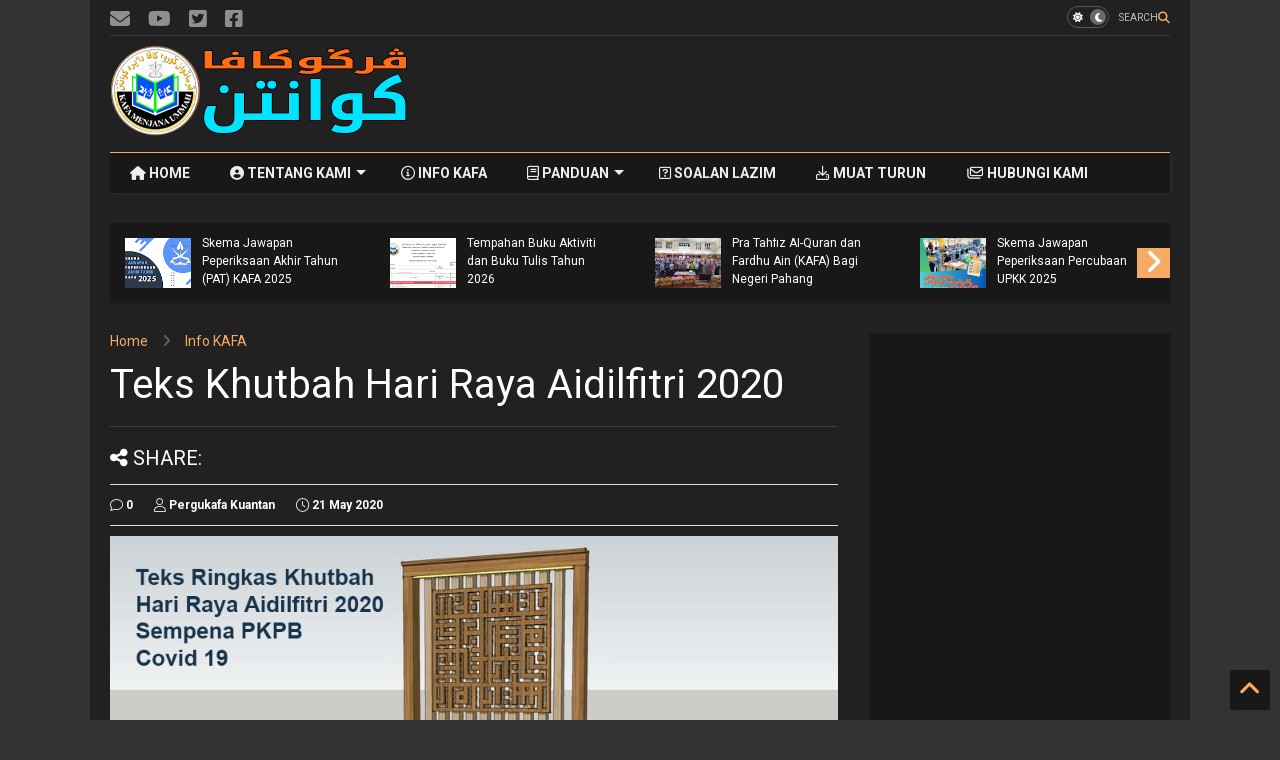

--- FILE ---
content_type: text/html; charset=UTF-8
request_url: https://www.pergukafakuantan.com/2020/05/teks-khutbah-hari-raya-aidilfitri-2020.html
body_size: 29796
content:
<!DOCTYPE html>
<html class='v2' dir='ltr' lang='en' xmlns='https://www.w3.org/1999/xhtml' xmlns:b='https://www.google.com/2005/gml/b' xmlns:data='https://www.google.com/2005/gml/data' xmlns:expr='https://www.google.com/2005/gml/expr'>
<!--
<head>
<link href='https://www.blogger.com/static/v1/widgets/335934321-css_bundle_v2.css' rel='stylesheet' type='text/css'/>

-->
<head>
<link as='style' href='https://google-git.github.io/icon/css/all.min.css' onload='this.onload=null;this.rel=&#39;stylesheet&#39;' rel='preload'/>
<noscript><link href='https://google-git.github.io/icon/icon/css/all.min.css' rel='stylesheet'/></noscript>
<!--<link rel="preload" href="https://google-git.github.io/icon/icon/v4-shims.css" as="style" onload="this.onload=null;this.rel='stylesheet'"/> <noscript><link rel="stylesheet" href="https://google-git.github.io/icon/icon/v4-shims.css"/></noscript>-->
<link href='//github.io' rel='dns-prefetch'/><link href='//1.bp.blogspot.com' rel='dns-prefetch'/><link href='//28.2bp.blogspot.com' rel='dns-prefetch'/><link href='//3.bp.blogspot.com' rel='dns-prefetch'/><link href='//4.bp.blogspot.com' rel='dns-prefetch'/><link href='//www.blogger.com' rel='dns-prefetch'/><link href='//maxcdn.bootstrapcdn.com' rel='dns-prefetch'/><link href='//fonts.googleapis.com' rel='dns-prefetch'/><link href='//use.fontawesome.com' rel='dns-prefetch'/><link href='//ajax.googleapis.com' rel='dns-prefetch'/><link href='//resources.blogblog.com' rel='dns-prefetch'/><link href='//www.facebook.com' rel='dns-prefetch'/><link href='//plus.google.com' rel='dns-prefetch'/><link href='//twitter.com' rel='dns-prefetch'/><link href='//www.youtube.com' rel='dns-prefetch'/><link href='//feedburner.google.com' rel='dns-prefetch'/><link href='//www.pinterest.com' rel='dns-prefetch'/><link href='//www.linkedin.com' rel='dns-prefetch'/><link href='//www.behance.net' rel='dns-prefetch'/><link href='//feeds.feedburner.com' rel='dns-prefetch'/><link href='//github.com' rel='dns-prefetch'/><link href='//player.vimeo.com' rel='dns-prefetch'/><link href='//platform.twitter.com' rel='dns-prefetch'/><link href='//apis.google.com' rel='dns-prefetch'/><link href='//connect.facebook.net' rel='dns-prefetch'/><link href='//cdnjs.cloudflare.com' rel='dns-prefetch'/><link href='//www.google-analytics.com' rel='dns-prefetch'/><link href='//pagead2.googlesyndication.com' rel='dns-prefetch'/><link href='//googleads.g.doubleclick.net' rel='dns-prefetch'/><link href='//www.gstatic.com' rel='dns-prefetch'/><link href='//www.googletagservices.com' rel='dns-prefetch'/><link href='//static.xx.fbcdn.net' rel='dns-prefetch'/><link href='//tpc.googlesyndication.com' rel='dns-prefetch'/><link href='//syndication.twitter.com' rel='dns-prefetch'/><link href='//w.sharethis.com' rel='dns-prefetch'/><link href='//edge.sharethis.com' rel='dns-prefetch'/><link href='//t.sharethis.com' rel='dns-prefetch'/><link href='//x.disq.us' rel='dns-prefetch'/><link href='//s7.addthis.com' rel='dns-prefetch'/>
<meta charset='utf-8'/>
<meta content='max-image-preview:large' name='robots'/>
<!--magone-theme-color--><meta content='#ff6200' name='theme-color'/>
<meta content='width=device-width,initial-scale=1.0,minimum-scale=1.0' name='viewport'/>
<script async='async' src='https://ajax.googleapis.com/ajax/libs/jquery/3.6.3/jquery.js' type='text/javascript'></script>
<script async='async' id='own-js' src='https://tiennguyenvan.github.io/cdn/magone/26.01.04/owl.min.js' type='text/javascript'></script>
<script async='async' id='main-js' src='https://tiennguyenvan.github.io/cdn/magone/26.01.04/main.js' type='text/javascript'></script>
<meta content='text/html; charset=UTF-8' http-equiv='Content-Type'/>
<meta content='blogger' name='generator'/>
<link href='https://www.pergukafakuantan.com/favicon.ico' rel='icon' type='image/x-icon'/>
<link href='https://www.pergukafakuantan.com/2020/05/teks-khutbah-hari-raya-aidilfitri-2020.html' rel='canonical'/>
<link rel="alternate" type="application/atom+xml" title="Persatuan Guru-Guru SAR KAFA Daerah Kuantan - Atom" href="https://www.pergukafakuantan.com/feeds/posts/default" />
<link rel="alternate" type="application/rss+xml" title="Persatuan Guru-Guru SAR KAFA Daerah Kuantan - RSS" href="https://www.pergukafakuantan.com/feeds/posts/default?alt=rss" />
<link rel="service.post" type="application/atom+xml" title="Persatuan Guru-Guru SAR KAFA Daerah Kuantan - Atom" href="https://www.blogger.com/feeds/750727900485308402/posts/default" />

<link rel="alternate" type="application/atom+xml" title="Persatuan Guru-Guru SAR KAFA Daerah Kuantan - Atom" href="https://www.pergukafakuantan.com/feeds/1185600458122186388/comments/default" />
<!--Can't find substitution for tag [blog.ieCssRetrofitLinks]-->
<link href='https://blogger.googleusercontent.com/img/b/R29vZ2xl/AVvXsEgX9tCFq4cdbHJC9AlNn58X3Ic4pwtLbwelK5SnSKcAVmF7r1WIUCybzW6JmCNRb2pI7e_G1UF0fq6EkHnrWBKfagt4u30lcheqIu2nb-PDfX5Rtr8JWgJQfLeIOCStbSvIl3P7_UfZEuo/s640/teks+khutbah+hari+raya+aidilfitri+2020.png' rel='image_src'/>
<meta content='Berikut dikongsikan teks ringkas khutbah Hari Raya Aidilfitri sempena Covid 19 untuk Tok Khatib di rumah sendiri nanti.' name='description'/>
<meta content='https://www.pergukafakuantan.com/2020/05/teks-khutbah-hari-raya-aidilfitri-2020.html' property='og:url'/>
<meta content='Teks Khutbah Hari Raya Aidilfitri 2020' property='og:title'/>
<meta content='Berikut dikongsikan teks ringkas khutbah Hari Raya Aidilfitri sempena Covid 19 untuk Tok Khatib di rumah sendiri nanti.' property='og:description'/>
<meta content='https://blogger.googleusercontent.com/img/b/R29vZ2xl/AVvXsEgX9tCFq4cdbHJC9AlNn58X3Ic4pwtLbwelK5SnSKcAVmF7r1WIUCybzW6JmCNRb2pI7e_G1UF0fq6EkHnrWBKfagt4u30lcheqIu2nb-PDfX5Rtr8JWgJQfLeIOCStbSvIl3P7_UfZEuo/w1200-h630-p-k-no-nu/teks+khutbah+hari+raya+aidilfitri+2020.png' property='og:image'/>
<title>
Teks Khutbah Hari Raya Aidilfitri 2020 | Persatuan Guru-Guru SAR KAFA Daerah Kuantan
</title>
<meta content='article' property='og:type'/>
<meta content='max-image-preview:large' name='robots'/>
<meta content='https://blogger.googleusercontent.com/img/b/R29vZ2xl/AVvXsEgX9tCFq4cdbHJC9AlNn58X3Ic4pwtLbwelK5SnSKcAVmF7r1WIUCybzW6JmCNRb2pI7e_G1UF0fq6EkHnrWBKfagt4u30lcheqIu2nb-PDfX5Rtr8JWgJQfLeIOCStbSvIl3P7_UfZEuo/w600-h315-p-k-no-nu/teks+khutbah+hari+raya+aidilfitri+2020.png' property='og:image'/>
<meta content='600' property='og:image:width'/>
<meta content='315' property='og:image:height'/>
<meta content='https://blogger.googleusercontent.com/img/b/R29vZ2xl/AVvXsEgX9tCFq4cdbHJC9AlNn58X3Ic4pwtLbwelK5SnSKcAVmF7r1WIUCybzW6JmCNRb2pI7e_G1UF0fq6EkHnrWBKfagt4u30lcheqIu2nb-PDfX5Rtr8JWgJQfLeIOCStbSvIl3P7_UfZEuo/w1200-h630-p-k-no-nu/teks+khutbah+hari+raya+aidilfitri+2020.png' property='twitter:image'/>
<meta content='summary_large_image' name='twitter:card'/>
<link as='image' href='https://blogger.googleusercontent.com/img/b/R29vZ2xl/AVvXsEgX9tCFq4cdbHJC9AlNn58X3Ic4pwtLbwelK5SnSKcAVmF7r1WIUCybzW6JmCNRb2pI7e_G1UF0fq6EkHnrWBKfagt4u30lcheqIu2nb-PDfX5Rtr8JWgJQfLeIOCStbSvIl3P7_UfZEuo/s640/teks+khutbah+hari+raya+aidilfitri+2020.png' rel='preload'/>
<meta content='Persatuan Guru-Guru SAR KAFA Daerah Kuantan' property='og:site_name'/>

<meta property='fb:app_id' content='403849583055028'/>


<script type='text/javascript'>var FACEBOOK_APP_ID = '403849583055028';</script>
<!--dis-bing-index-archive-pages-start-->
<style type='text/css'>@font-face{font-family:'Roboto';font-style:normal;font-weight:400;font-stretch:100%;font-display:swap;src:url(//fonts.gstatic.com/s/roboto/v50/KFO7CnqEu92Fr1ME7kSn66aGLdTylUAMa3GUBHMdazTgWw.woff2)format('woff2');unicode-range:U+0460-052F,U+1C80-1C8A,U+20B4,U+2DE0-2DFF,U+A640-A69F,U+FE2E-FE2F;}@font-face{font-family:'Roboto';font-style:normal;font-weight:400;font-stretch:100%;font-display:swap;src:url(//fonts.gstatic.com/s/roboto/v50/KFO7CnqEu92Fr1ME7kSn66aGLdTylUAMa3iUBHMdazTgWw.woff2)format('woff2');unicode-range:U+0301,U+0400-045F,U+0490-0491,U+04B0-04B1,U+2116;}@font-face{font-family:'Roboto';font-style:normal;font-weight:400;font-stretch:100%;font-display:swap;src:url(//fonts.gstatic.com/s/roboto/v50/KFO7CnqEu92Fr1ME7kSn66aGLdTylUAMa3CUBHMdazTgWw.woff2)format('woff2');unicode-range:U+1F00-1FFF;}@font-face{font-family:'Roboto';font-style:normal;font-weight:400;font-stretch:100%;font-display:swap;src:url(//fonts.gstatic.com/s/roboto/v50/KFO7CnqEu92Fr1ME7kSn66aGLdTylUAMa3-UBHMdazTgWw.woff2)format('woff2');unicode-range:U+0370-0377,U+037A-037F,U+0384-038A,U+038C,U+038E-03A1,U+03A3-03FF;}@font-face{font-family:'Roboto';font-style:normal;font-weight:400;font-stretch:100%;font-display:swap;src:url(//fonts.gstatic.com/s/roboto/v50/KFO7CnqEu92Fr1ME7kSn66aGLdTylUAMawCUBHMdazTgWw.woff2)format('woff2');unicode-range:U+0302-0303,U+0305,U+0307-0308,U+0310,U+0312,U+0315,U+031A,U+0326-0327,U+032C,U+032F-0330,U+0332-0333,U+0338,U+033A,U+0346,U+034D,U+0391-03A1,U+03A3-03A9,U+03B1-03C9,U+03D1,U+03D5-03D6,U+03F0-03F1,U+03F4-03F5,U+2016-2017,U+2034-2038,U+203C,U+2040,U+2043,U+2047,U+2050,U+2057,U+205F,U+2070-2071,U+2074-208E,U+2090-209C,U+20D0-20DC,U+20E1,U+20E5-20EF,U+2100-2112,U+2114-2115,U+2117-2121,U+2123-214F,U+2190,U+2192,U+2194-21AE,U+21B0-21E5,U+21F1-21F2,U+21F4-2211,U+2213-2214,U+2216-22FF,U+2308-230B,U+2310,U+2319,U+231C-2321,U+2336-237A,U+237C,U+2395,U+239B-23B7,U+23D0,U+23DC-23E1,U+2474-2475,U+25AF,U+25B3,U+25B7,U+25BD,U+25C1,U+25CA,U+25CC,U+25FB,U+266D-266F,U+27C0-27FF,U+2900-2AFF,U+2B0E-2B11,U+2B30-2B4C,U+2BFE,U+3030,U+FF5B,U+FF5D,U+1D400-1D7FF,U+1EE00-1EEFF;}@font-face{font-family:'Roboto';font-style:normal;font-weight:400;font-stretch:100%;font-display:swap;src:url(//fonts.gstatic.com/s/roboto/v50/KFO7CnqEu92Fr1ME7kSn66aGLdTylUAMaxKUBHMdazTgWw.woff2)format('woff2');unicode-range:U+0001-000C,U+000E-001F,U+007F-009F,U+20DD-20E0,U+20E2-20E4,U+2150-218F,U+2190,U+2192,U+2194-2199,U+21AF,U+21E6-21F0,U+21F3,U+2218-2219,U+2299,U+22C4-22C6,U+2300-243F,U+2440-244A,U+2460-24FF,U+25A0-27BF,U+2800-28FF,U+2921-2922,U+2981,U+29BF,U+29EB,U+2B00-2BFF,U+4DC0-4DFF,U+FFF9-FFFB,U+10140-1018E,U+10190-1019C,U+101A0,U+101D0-101FD,U+102E0-102FB,U+10E60-10E7E,U+1D2C0-1D2D3,U+1D2E0-1D37F,U+1F000-1F0FF,U+1F100-1F1AD,U+1F1E6-1F1FF,U+1F30D-1F30F,U+1F315,U+1F31C,U+1F31E,U+1F320-1F32C,U+1F336,U+1F378,U+1F37D,U+1F382,U+1F393-1F39F,U+1F3A7-1F3A8,U+1F3AC-1F3AF,U+1F3C2,U+1F3C4-1F3C6,U+1F3CA-1F3CE,U+1F3D4-1F3E0,U+1F3ED,U+1F3F1-1F3F3,U+1F3F5-1F3F7,U+1F408,U+1F415,U+1F41F,U+1F426,U+1F43F,U+1F441-1F442,U+1F444,U+1F446-1F449,U+1F44C-1F44E,U+1F453,U+1F46A,U+1F47D,U+1F4A3,U+1F4B0,U+1F4B3,U+1F4B9,U+1F4BB,U+1F4BF,U+1F4C8-1F4CB,U+1F4D6,U+1F4DA,U+1F4DF,U+1F4E3-1F4E6,U+1F4EA-1F4ED,U+1F4F7,U+1F4F9-1F4FB,U+1F4FD-1F4FE,U+1F503,U+1F507-1F50B,U+1F50D,U+1F512-1F513,U+1F53E-1F54A,U+1F54F-1F5FA,U+1F610,U+1F650-1F67F,U+1F687,U+1F68D,U+1F691,U+1F694,U+1F698,U+1F6AD,U+1F6B2,U+1F6B9-1F6BA,U+1F6BC,U+1F6C6-1F6CF,U+1F6D3-1F6D7,U+1F6E0-1F6EA,U+1F6F0-1F6F3,U+1F6F7-1F6FC,U+1F700-1F7FF,U+1F800-1F80B,U+1F810-1F847,U+1F850-1F859,U+1F860-1F887,U+1F890-1F8AD,U+1F8B0-1F8BB,U+1F8C0-1F8C1,U+1F900-1F90B,U+1F93B,U+1F946,U+1F984,U+1F996,U+1F9E9,U+1FA00-1FA6F,U+1FA70-1FA7C,U+1FA80-1FA89,U+1FA8F-1FAC6,U+1FACE-1FADC,U+1FADF-1FAE9,U+1FAF0-1FAF8,U+1FB00-1FBFF;}@font-face{font-family:'Roboto';font-style:normal;font-weight:400;font-stretch:100%;font-display:swap;src:url(//fonts.gstatic.com/s/roboto/v50/KFO7CnqEu92Fr1ME7kSn66aGLdTylUAMa3OUBHMdazTgWw.woff2)format('woff2');unicode-range:U+0102-0103,U+0110-0111,U+0128-0129,U+0168-0169,U+01A0-01A1,U+01AF-01B0,U+0300-0301,U+0303-0304,U+0308-0309,U+0323,U+0329,U+1EA0-1EF9,U+20AB;}@font-face{font-family:'Roboto';font-style:normal;font-weight:400;font-stretch:100%;font-display:swap;src:url(//fonts.gstatic.com/s/roboto/v50/KFO7CnqEu92Fr1ME7kSn66aGLdTylUAMa3KUBHMdazTgWw.woff2)format('woff2');unicode-range:U+0100-02BA,U+02BD-02C5,U+02C7-02CC,U+02CE-02D7,U+02DD-02FF,U+0304,U+0308,U+0329,U+1D00-1DBF,U+1E00-1E9F,U+1EF2-1EFF,U+2020,U+20A0-20AB,U+20AD-20C0,U+2113,U+2C60-2C7F,U+A720-A7FF;}@font-face{font-family:'Roboto';font-style:normal;font-weight:400;font-stretch:100%;font-display:swap;src:url(//fonts.gstatic.com/s/roboto/v50/KFO7CnqEu92Fr1ME7kSn66aGLdTylUAMa3yUBHMdazQ.woff2)format('woff2');unicode-range:U+0000-00FF,U+0131,U+0152-0153,U+02BB-02BC,U+02C6,U+02DA,U+02DC,U+0304,U+0308,U+0329,U+2000-206F,U+20AC,U+2122,U+2191,U+2193,U+2212,U+2215,U+FEFF,U+FFFD;}@font-face{font-family:'Roboto';font-style:normal;font-weight:700;font-stretch:100%;font-display:swap;src:url(//fonts.gstatic.com/s/roboto/v50/KFO7CnqEu92Fr1ME7kSn66aGLdTylUAMa3GUBHMdazTgWw.woff2)format('woff2');unicode-range:U+0460-052F,U+1C80-1C8A,U+20B4,U+2DE0-2DFF,U+A640-A69F,U+FE2E-FE2F;}@font-face{font-family:'Roboto';font-style:normal;font-weight:700;font-stretch:100%;font-display:swap;src:url(//fonts.gstatic.com/s/roboto/v50/KFO7CnqEu92Fr1ME7kSn66aGLdTylUAMa3iUBHMdazTgWw.woff2)format('woff2');unicode-range:U+0301,U+0400-045F,U+0490-0491,U+04B0-04B1,U+2116;}@font-face{font-family:'Roboto';font-style:normal;font-weight:700;font-stretch:100%;font-display:swap;src:url(//fonts.gstatic.com/s/roboto/v50/KFO7CnqEu92Fr1ME7kSn66aGLdTylUAMa3CUBHMdazTgWw.woff2)format('woff2');unicode-range:U+1F00-1FFF;}@font-face{font-family:'Roboto';font-style:normal;font-weight:700;font-stretch:100%;font-display:swap;src:url(//fonts.gstatic.com/s/roboto/v50/KFO7CnqEu92Fr1ME7kSn66aGLdTylUAMa3-UBHMdazTgWw.woff2)format('woff2');unicode-range:U+0370-0377,U+037A-037F,U+0384-038A,U+038C,U+038E-03A1,U+03A3-03FF;}@font-face{font-family:'Roboto';font-style:normal;font-weight:700;font-stretch:100%;font-display:swap;src:url(//fonts.gstatic.com/s/roboto/v50/KFO7CnqEu92Fr1ME7kSn66aGLdTylUAMawCUBHMdazTgWw.woff2)format('woff2');unicode-range:U+0302-0303,U+0305,U+0307-0308,U+0310,U+0312,U+0315,U+031A,U+0326-0327,U+032C,U+032F-0330,U+0332-0333,U+0338,U+033A,U+0346,U+034D,U+0391-03A1,U+03A3-03A9,U+03B1-03C9,U+03D1,U+03D5-03D6,U+03F0-03F1,U+03F4-03F5,U+2016-2017,U+2034-2038,U+203C,U+2040,U+2043,U+2047,U+2050,U+2057,U+205F,U+2070-2071,U+2074-208E,U+2090-209C,U+20D0-20DC,U+20E1,U+20E5-20EF,U+2100-2112,U+2114-2115,U+2117-2121,U+2123-214F,U+2190,U+2192,U+2194-21AE,U+21B0-21E5,U+21F1-21F2,U+21F4-2211,U+2213-2214,U+2216-22FF,U+2308-230B,U+2310,U+2319,U+231C-2321,U+2336-237A,U+237C,U+2395,U+239B-23B7,U+23D0,U+23DC-23E1,U+2474-2475,U+25AF,U+25B3,U+25B7,U+25BD,U+25C1,U+25CA,U+25CC,U+25FB,U+266D-266F,U+27C0-27FF,U+2900-2AFF,U+2B0E-2B11,U+2B30-2B4C,U+2BFE,U+3030,U+FF5B,U+FF5D,U+1D400-1D7FF,U+1EE00-1EEFF;}@font-face{font-family:'Roboto';font-style:normal;font-weight:700;font-stretch:100%;font-display:swap;src:url(//fonts.gstatic.com/s/roboto/v50/KFO7CnqEu92Fr1ME7kSn66aGLdTylUAMaxKUBHMdazTgWw.woff2)format('woff2');unicode-range:U+0001-000C,U+000E-001F,U+007F-009F,U+20DD-20E0,U+20E2-20E4,U+2150-218F,U+2190,U+2192,U+2194-2199,U+21AF,U+21E6-21F0,U+21F3,U+2218-2219,U+2299,U+22C4-22C6,U+2300-243F,U+2440-244A,U+2460-24FF,U+25A0-27BF,U+2800-28FF,U+2921-2922,U+2981,U+29BF,U+29EB,U+2B00-2BFF,U+4DC0-4DFF,U+FFF9-FFFB,U+10140-1018E,U+10190-1019C,U+101A0,U+101D0-101FD,U+102E0-102FB,U+10E60-10E7E,U+1D2C0-1D2D3,U+1D2E0-1D37F,U+1F000-1F0FF,U+1F100-1F1AD,U+1F1E6-1F1FF,U+1F30D-1F30F,U+1F315,U+1F31C,U+1F31E,U+1F320-1F32C,U+1F336,U+1F378,U+1F37D,U+1F382,U+1F393-1F39F,U+1F3A7-1F3A8,U+1F3AC-1F3AF,U+1F3C2,U+1F3C4-1F3C6,U+1F3CA-1F3CE,U+1F3D4-1F3E0,U+1F3ED,U+1F3F1-1F3F3,U+1F3F5-1F3F7,U+1F408,U+1F415,U+1F41F,U+1F426,U+1F43F,U+1F441-1F442,U+1F444,U+1F446-1F449,U+1F44C-1F44E,U+1F453,U+1F46A,U+1F47D,U+1F4A3,U+1F4B0,U+1F4B3,U+1F4B9,U+1F4BB,U+1F4BF,U+1F4C8-1F4CB,U+1F4D6,U+1F4DA,U+1F4DF,U+1F4E3-1F4E6,U+1F4EA-1F4ED,U+1F4F7,U+1F4F9-1F4FB,U+1F4FD-1F4FE,U+1F503,U+1F507-1F50B,U+1F50D,U+1F512-1F513,U+1F53E-1F54A,U+1F54F-1F5FA,U+1F610,U+1F650-1F67F,U+1F687,U+1F68D,U+1F691,U+1F694,U+1F698,U+1F6AD,U+1F6B2,U+1F6B9-1F6BA,U+1F6BC,U+1F6C6-1F6CF,U+1F6D3-1F6D7,U+1F6E0-1F6EA,U+1F6F0-1F6F3,U+1F6F7-1F6FC,U+1F700-1F7FF,U+1F800-1F80B,U+1F810-1F847,U+1F850-1F859,U+1F860-1F887,U+1F890-1F8AD,U+1F8B0-1F8BB,U+1F8C0-1F8C1,U+1F900-1F90B,U+1F93B,U+1F946,U+1F984,U+1F996,U+1F9E9,U+1FA00-1FA6F,U+1FA70-1FA7C,U+1FA80-1FA89,U+1FA8F-1FAC6,U+1FACE-1FADC,U+1FADF-1FAE9,U+1FAF0-1FAF8,U+1FB00-1FBFF;}@font-face{font-family:'Roboto';font-style:normal;font-weight:700;font-stretch:100%;font-display:swap;src:url(//fonts.gstatic.com/s/roboto/v50/KFO7CnqEu92Fr1ME7kSn66aGLdTylUAMa3OUBHMdazTgWw.woff2)format('woff2');unicode-range:U+0102-0103,U+0110-0111,U+0128-0129,U+0168-0169,U+01A0-01A1,U+01AF-01B0,U+0300-0301,U+0303-0304,U+0308-0309,U+0323,U+0329,U+1EA0-1EF9,U+20AB;}@font-face{font-family:'Roboto';font-style:normal;font-weight:700;font-stretch:100%;font-display:swap;src:url(//fonts.gstatic.com/s/roboto/v50/KFO7CnqEu92Fr1ME7kSn66aGLdTylUAMa3KUBHMdazTgWw.woff2)format('woff2');unicode-range:U+0100-02BA,U+02BD-02C5,U+02C7-02CC,U+02CE-02D7,U+02DD-02FF,U+0304,U+0308,U+0329,U+1D00-1DBF,U+1E00-1E9F,U+1EF2-1EFF,U+2020,U+20A0-20AB,U+20AD-20C0,U+2113,U+2C60-2C7F,U+A720-A7FF;}@font-face{font-family:'Roboto';font-style:normal;font-weight:700;font-stretch:100%;font-display:swap;src:url(//fonts.gstatic.com/s/roboto/v50/KFO7CnqEu92Fr1ME7kSn66aGLdTylUAMa3yUBHMdazQ.woff2)format('woff2');unicode-range:U+0000-00FF,U+0131,U+0152-0153,U+02BB-02BC,U+02C6,U+02DA,U+02DC,U+0304,U+0308,U+0329,U+2000-206F,U+20AC,U+2122,U+2191,U+2193,U+2212,U+2215,U+FEFF,U+FFFD;}</style>
<style id='page-skin-1' type='text/css'><!--
/*
-----------------------------------------------------------------------------
Template Name: MagOne
Template URI: https://sneeit.com/magone-multi-purpose-blogger-magazine-template/
Author: Tien Nguyen
Author URI: https://sneeit.com
Description: MagOne - Responsive Newspaper and Magazine Blogger Template
Version: 26.01.04
- Fix: wrong dark color for article widget TWO
-----------------------------------------------------------------------------
----------------------------------------------------------------------------- */
/* Variable definitions
=======================
<Variable name="keycolor" description="Main Color" type="color" default="#FF3D00"/>
<Group description="Site" selector="body">
<Variable name="body.font" description="Font" type="font" default="normal normal 12px 'Roboto', sans-serif"/>
<Variable name="site.text.color" description="Text Color" type="color" default="#000000"/>
<Variable name="body.text.font" description="MagOne Body Font" type="font" default="15px Roboto, sans-serif"/>
<Variable name="body.link.color" description="MagOne Body Link color" type="color" default="#2196f3"/>
</Group>
<Group description="Backgrounds" selector="body">
<Variable name="body.background.color" description="Body Background" type="color" default="#efefef"/>
<Variable name="content.background.color" description="Entire Blog Background" type="color" default="#efefef"/>
<Variable name="header.background.color" description="Header Background" type="color" default="#ffffff"/>
</Group>
<Group description="Menu" selector="#PageList1">
<Variable name="menufont" description="Menu Main Items Font" type="font" default="normal bold 14px 'Roboto', sans-serif"/>
<Variable name="menucolor" description="Menu Main Items Color" type="color" default="#000000"/>
<Variable name="menucolorhover" description="Menu Main Items Hover Color" type="color" default="#777777"/>
<Variable name="menubackground" description="Menu Main Items Background" type="color" default="#ffffff"/>
<Variable name="menubackgroundhover" description="Menu Main Items Hover Background" type="color" default="#ffffff"/>
<Variable name="menusubcolor" description="Menu Sub Items Color" type="color" default="#cccccc"/>
<Variable name="menusubcolorhover" description="Menu Sub Items Hover Color" type="color" default="#ffffff"/>
<Variable name="menusubbackground" description="Menu Sub Items Background" type="color" default="#333333"/>
<Variable name="menucurcolor" description="Selected Menu Main Item Color" type="color" default="#FFFFFF"/>
<Variable name="menucurbackground" description="Selected Menu Main Item Background" type="color" default="#FF3D00"/>
</Group>
<Group description="Links" selector="body">
<Variable name="link.color" description="Link Color" type="color" default="#ff3d00"/>
<Variable name="link.visited.color" description="Visited Color" type="color" default="#EA3A00"/>
<Variable name="link.hover.color" description="Hover Color" type="color" default="#FF4D11"/>
</Group>
<Group description="Widgets - Gadgets" selector="#primary .widget">
<Variable name="wid.bg.color" description="Widget Background Color" type="color" default="#ffffff"/>
<Variable name="feedwid.title.font" description="Article Widgets Title" type="font" default="normal bold 23px 'Roboto', sans-serif"/>
<Variable name="sidewid.title.font" description="Right Sidebar Widgets Title" type="font" default="normal normal 16px 'Roboto', sans-serif"/>
<Variable name="blockitembghv" description="Background of Items in Blocks when Hover" type="color" default="#000000"/>
</Group>
<Group description="Post" selector="h1.post-title">
<Variable name="post.title.font" description="Post Title" type="font" default="normal normal 40px 'Roboto', sans-serif"/>
<Variable name="post.body.font" description="Post Body" type="font" default="normal normal 16px 'Roboto', sans-serif"/>
</Group>
<Group description="Slider" selector=".widget.slider">
<Variable name="slider.title.font" description="Slider Item Title" type="font" default="normal 400 30px 'Roboto', sans-serif"/>
<Variable name="posts.title.color" description="MagOne Post title color" type="color" default="#ffffff"/>
<Variable name="posts.icons.color" description="MagOne Post icons color" type="color" default="#ffffff"/>
<Variable name="tabs.font" description="MagOne Tabs Font" type="font" default="700 normal 15px Roboto"/>
<Variable name="labels.text.color" description="MagOne Label text color" type="color" default="#ffffff"/>
<Variable name="labels.background.color" description="MagOne Label bg color" type="color" default="#ffffff"/>
</Group>
<Variable name="body.background" description="Body Background" type="background"
color="#efefef" default="$(color) none repeat scroll top left"/>
<Variable name="body.background.override" description="Body Background Override" type="string" default=""/>
<Variable name="body.background.gradient.cap" description="Body Gradient Cap" type="url"
default="url(//www.blogblog.com/1kt/simple/gradients_light.png)"/>
<Variable name="body.background.gradient.tile" description="Body Gradient Tile" type="url"
default="url(//www.blogblog.com/1kt/simple/body_gradient_tile_light.png)"/>
<Group description="Dark Mode Site" selector="site">
<Variable name="darkkeycolor" description="Main Color for Dark Mode" type="color" default="#f6aa63"/>
<Variable name="darksite.text.color" description="Text Color for Dark Mode" type="color" default="#FFFFFF"/>
<Variable name="darkbody.background.color" description="Body Background for Dark Mode" type="color" default="#333333"/>
<Variable name="darkcontent.background.color" description="Entire Blog Background for Dark Mode" type="color" default="#212121"/>
<Variable name="darkheader.background.color" description="Header Background for Dark Mode" type="color" default="#181818"/>
<Variable name="darkmenucolor" description="Menu Main Items Color for Dark Mode" type="color" default="#eeeeee"/>
<Variable name="darkmenucolorhover" description="Menu Main Items Hover Color for Dark Mode" type="color" default="#cccccc"/>
<Variable name="darkmenubackground" description="Menu Main Items Background for Dark Mode" type="color" default="#181818"/>
<Variable name="darkmenubackgroundhover" description="Menu Main Items Hover Background for Dark Mode" type="color" default="#121212"/>
<Variable name="darkmenusubcolor" description="Menu Sub Items Color for Dark Mode" type="color" default="#cccccc"/>
<Variable name="darkmenusubcolorhover" description="Menu Sub Items Hover Color for Dark Mode" type="color" default="#ffffff"/>
<Variable name="darkmenusubbackground" description="Menu Sub Items Background for Dark Mode" type="color" default="#333333"/>
<Variable name="darkmenucurcolor" description="Selected Menu Main Item Color for Dark Mode" type="color" default="#FFFFFF"/>
<Variable name="darkmenucurbackground" description="Selected Menu Main Item Background for Dark Mode" type="color" default="#f6aa63"/>
<Variable name="darklink.color" description="Link Color for Dark Mode" type="color" default="#f6aa63"/>
<Variable name="darklink.visited.color" description="Visited Color for Dark Mode" type="color" default="#d8873a"/>
<Variable name="darklink.hover.color" description="Hover Color for Dark Mode" type="color" default="#ffbb7b"/>
<Variable name="darkwid.bg.color" description="Widget Background Color for Dark Mode" type="color" default="#181818"/>
<Variable name="posts.background.color" description="MagOne Blogger Comment Form Background Color" type="color" default="#ffffff"/>
<Variable name="body.text.color" description="MagOne Comment Form Text Color" type="color" default="#000000"/>
</Group>
*/
/*Variable Apply Here*/
a:link {text-decoration:none;color: #ff3d00;}
[data-mode="dark"] a:link {color: #f6aa63;}
a:visited {text-decoration:none;color: #ea3a00;}
[data-mode="dark"] a:visited {color: #d8873a;}
a:hover {color: #ff4d11; border-color: inherit!important}
body {font: normal normal 12px 'Roboto', sans-serif;color: #000000;background: #efefef none repeat scroll top left;}
.header-button .inner span, .header-social-icons ul li a, .header-social-icons ul li a:link, input,
.tab-link.active .tab-link-inner,  .feed.widget.ticker .item-title a, .feed.widget.list .item-title a, .feed.widget.list .meta-item-author,
.feed.widget.list .meta-item-date, .feed.widget.one .meta-item, .feed.widget.complex .item-title a,
.feed.widget.three .meta-item, .feed.widget.blogging .item-title a, .feed.widget.blogging .meta-item,
.feed.widget.right .meta-item, .feed.widget.left .meta-item,
.feed.widget.left .item .item-title a, .feed.widget.right .item .item-title a,
#footer .widget[id*="List"] li a, #footer .widget.social_icons li a,
a.post-meta, .shortcode-tab ul.tab-header li.ui-state-active a, .shortcode-vtab ul.tab-header li.ui-state-active a,
.shortcode-accordion .ui-state-active .accordion-title, .post-page-button.active, a.comments-title,
a.comment-date, .blogger-alt-comments .comment-header .datetime.secondary-text a,
.comment-footer a span, .blogger-alt-comments .comment-actions.secondary-text a {
color: #000000;
}
[data-mode="dark"] {color: #ffffff;background-color: #333333}
[data-mode="dark"] select, [data-mode="dark"] input, [data-mode="dark"] textarea {color: #ffffff; background-color: #111}
[data-mode="dark"] .header-button .inner span, [data-mode="dark"] .header-social-icons ul li a, [data-mode="dark"] .header-social-icons ul li a:link,
[data-mode="dark"] input, [data-mode="dark"] .tab-link.active .tab-link-inner,
[data-mode="dark"] .feed.widget.ticker .item-title a, [data-mode="dark"] .feed.widget.list .item-title a, [data-mode="dark"] .feed.widget.list .meta-item-author,
[data-mode="dark"] .feed.widget.list .meta-item-date, [data-mode="dark"] .feed.widget.one .meta-item, [data-mode="dark"] .feed.widget.complex .item-title a,
[data-mode="dark"] .feed.widget.three .meta-item, [data-mode="dark"] .feed.widget.blogging .item-title a, [data-mode="dark"] .feed.widget.blogging .meta-item,
[data-mode="dark"] .feed.widget.right .meta-item, [data-mode="dark"] .feed.widget.left .meta-item,
[data-mode="dark"] .feed.widget.left .item .item-title a, [data-mode="dark"] .feed.widget.right .item .item-title a,
[data-mode="dark"] #footer .widget[id*="List"] li a, [data-mode="dark"] #footer .widget.social_icons li a,
[data-mode="dark"] a.post-meta, [data-mode="dark"] .shortcode-tab ul.tab-header li.ui-state-active a,
[data-mode="dark"] .shortcode-vtab ul.tab-header li.ui-state-active a,
[data-mode="dark"] .shortcode-accordion .ui-state-active .accordion-title, [data-mode="dark"] .post-page-button.active,
[data-mode="dark"] a.comments-title, [data-mode="dark"] a.comment-date, [data-mode="dark"] .blogger-alt-comments .comment-header .datetime.secondary-text a,
[data-mode="dark"] .comment-footer a span, [data-mode="dark"] .blogger-alt-comments .comment-actions.secondary-text a {
color: #ffffff;
}
[data-mode="dark"] a:hover {color: #ffbb7b;}
.color {color: #ff3d00;}
[data-mode="dark"] .color {color: #f6aa63;}
.border {border-color: #ff3d00;}
[data-mode="dark"] .border {border-color: #f6aa63;}
.bg {background-color: #ff3d00;}
[data-mode="dark"] .bg {background-color: #f6aa63;}
.header-bg, #header.sticky {background-color:#ffffff;}
[data-mode="dark"] .header-bg, [data-mode="dark"] #header.sticky {background-color:#181818;}
#sidebar .widget, .feed.widget.ticker .widget-content, .feed.widget .item, .feed.widget.blogging .widget-content,
#blog-pager a, .post-body-inner table, a.feed-widget-pagination-button, .post-page-button,
.shortcode-tab, .shortcode-vtab, .shortcode-accordion, a.archive-page-pagination-button,
a.scroll-up, .post-share-buttons-url, .footer-inner, .locked-content, .post-related-inner,
.comment-form-message, .shortcode-message .message-content, .wrapper.white-post-inner .post-body-inner
{
background: #ffffff
}
[data-mode="dark"] #sidebar .widget, [data-mode="dark"] .feed.widget.ticker .widget-content, [data-mode="dark"] .feed.widget .item,
[data-mode="dark"] .feed.widget.blogging .widget-content, [data-mode="dark"] #blog-pager a,
[data-mode="dark"] .post-body-inner table, [data-mode="dark"] a.feed-widget-pagination-button, [data-mode="dark"] .post-page-button,
[data-mode="dark"] .shortcode-tab, [data-mode="dark"] .shortcode-vtab, [data-mode="dark"] .shortcode-accordion, [data-mode="dark"] a.archive-page-pagination-button,
[data-mode="dark"] a.scroll-up, [data-mode="dark"] .post-share-buttons-url, [data-mode="dark"] .footer-inner, [data-mode="dark"] .locked-content, [data-mode="dark"] .post-related-inner,
[data-mode="dark"] .comment-form-message, [data-mode="dark"] .shortcode-message .message-content, [data-mode="dark"] .wrapper.white-post-inner .post-body-inner
{
background: #181818
}
.wrapper {background-color:#efefef;max-width: 100%;margin: auto;opacity: 0}
[data-mode="dark"] .wrapper {background-color:#212121}
a.comments-title.active {background-color: #efefef}
[data-mode="dark"] a.comments-title.active {background-color: #212121}
.wrapper.preview {opacity: 1}
.post-body {font: normal normal 16px 'Roboto', sans-serif;}
.main-menu {border-top: 1px solid #ff3d00;}
[data-mode="dark"] .main-menu {border-top: 1px solid #f6aa63;}
.main-menu ul.sub-menu li:hover > a {border-left: 2px solid #ff3d00;}
[data-mode="dark"] .main-menu ul.sub-menu li:hover > a {border-left-color: #f6aa63;}
.main-menu .menu-item-mega > .menu-item-inner > .sub-menu > li li:hover a {border-left: 1px solid #ff3d00;}
[data-mode="dark"] .main-menu .menu-item-mega > .menu-item-inner > .sub-menu > li li:hover a {border-left: 1px solid #f6aa63;}
.main-menu ul.sub-menu li:hover > a,
.main-menu .menu-item-mega > .menu-item-inner > .sub-menu,
.main-menu .menu-item-mega > .menu-item-inner > .sub-menu > li li:hover a {border-color: #ff3d00!important;}
[data-mode="dark"] .main-menu ul.sub-menu li:hover > a,
[data-mode="dark"] .main-menu .menu-item-mega > .menu-item-inner > .sub-menu,
[data-mode="dark"] .main-menu .menu-item-mega > .menu-item-inner > .sub-menu > li li:hover a {border-color: #f6aa63!important;}
.header-social-icons ul li a:hover {color: #ff3d00;}
[data-mode="dark"] .header-social-icons ul li a:hover {color: #f6aa63;}
.feed-widget-header .widget-title {font: normal bold 23px 'Roboto', sans-serif;}
.slider-item .item-readmore:hover {background: #ff3d00}
[data-mode="dark"] .slider-item .item-readmore:hover {background: #f6aa63}
.owl-dot.active {background: #ff3d00;}
[data-mode="dark"] .owl-dot.active {background: #f6aa63;}
#main-sidebar .widget > h2, #main-sidebar .feed-widget-header, #main-sidebar .feed-widget-header h2 {font: normal normal 16px 'Roboto', sans-serif;}
#main-sidebar .widget.FollowByEmail .follow-by-email-submit {background: #ff3d00;}
[data-mode="dark"] #main-sidebar .widget.FollowByEmail .follow-by-email-submit {background: #f6aa63;}
#footer .widget.social_icons li a:hover {color: #ff3d00;}
[data-mode="dark"] #footer .widget.social_icons li a:hover {color: #f6aa63;}
#footer .FollowByEmail .follow-by-email-submit {background: #ff3d00;}
[data-mode="dark"] #footer .FollowByEmail .follow-by-email-submit {background: #f6aa63;}
h1.post-title {font: normal normal 40px 'Roboto', sans-serif;}
.feed.widget .feed-widget-header {border-color: #ff3d00;}
[data-mode="dark"] .feed.widget .feed-widget-header {border-color: #f6aa63;}
.feed.widget.box-title h2.widget-title {background: #ff3d00;}
[data-mode="dark"] .feed.widget.box-title h2.widget-title {background: #f6aa63;}
.social_counter {color: #ff3d00}
[data-mode="dark"] .social_counter {color: #f6aa63}
.social_counter .button {background: #ff3d00}
[data-mode="dark"] .social_counter .button {background: #f6aa63}
.main-menu {background: #ffffff;}
[data-mode="dark"] .main-menu {background: #181818;}
.main-menu ul.menu > li > a {color: #000000;font: normal bold 14px 'Roboto', sans-serif;}
[data-mode="dark"] .main-menu ul.menu > li > a {color: #eeeeee}
.main-menu ul.menu > li:hover > a {color: #777777;background: #ffffff;}
[data-mode="dark"] .main-menu ul.menu > li:hover > a {color: #cccccc;background: #121212;}
.main-menu ul.sub-menu,
.main-menu .menu-item-mega-label .menu-item-inner {	background: #333333; }
[data-mode="dark"] .main-menu ul.sub-menu,
[data-mode="dark"] .main-menu .menu-item-mega-label .menu-item-inner {	background: #333333; }
.main-menu ul.sub-menu a { color: #cccccc; }
[data-mode="dark"] .main-menu ul.sub-menu a { color: #cccccc; }
.main-menu ul.sub-menu li:hover > a { color: #ffffff; }
[data-mode="dark"] .main-menu ul.sub-menu li:hover > a { color: #ffffff; }
.main-menu ul.menu > li.menu-item-current > a {background: #ff3d00; color: #ffffff!important;}
[data-mode="dark"] .main-menu ul.menu > li.menu-item-current > a {background: #f6aa63; color: #ffffff!important;}
.feed.widget .thumbnail { background: #000000 }
.mobile-menu .menu { border-top: 1px solid #ff3d00; }
[data-mode="dark"] .mobile-menu .menu { border-top: 1px solid #f6aa63; }
.slider-item .item-title {font:normal 400 30px 'Roboto', sans-serif}
input, select, textarea, checkbox, radio {background: none}
form a[class*="button"],
form button[class*="button"],
form input[class*="button"],
form input[type="submit"]{background:#ff3d00!important}
[data-mode="dark"] form a[class*="button"],
[data-mode="dark"] form button[class*="button"],
[data-mode="dark"] form input[class*="button"],
[data-mode="dark"] form input[type="submit"]{background:#f6aa63!important}
/*MAIN LAYOUT*/
.main-loader {
position: fixed;
width: 100%;
height: 100%;
}
.main-loader .inner {
position: absolute;
width: 100%;
height: 1px;
text-align: center;
top: 35%;
}
.wrapper {
padding: 20px 20px 30px 20px;
max-width: 100%;
width: /*-var-wrapper-width-start*/1100px/*-var-wrapper-width-end*/;
box-sizing: border-box;
}
#content {
float: left;
/*-var-content-width-start-*/width: 68.68%;/*-var-content-width-end-*/
}
#main-sidebar {
float: right;
/*-var-sidebar-width-start-*/width: 28.31%;/*-var-sidebar-width-end-*/
}
/* - sticky sidebar */
#sidebar {
padding-top: 0.1px; /* to prevent margin of widget collapse sidebar height */
}
#sidebar.fix-top {
position: fixed;
top: 0!important;
bottom: auto!important;
}
#sidebar.fix-bot {
position: fixed;
top: auto!important;
bottom: 0!important;
}
#sidebar.abs-stay {
position: absolute;
bottom: auto!important;
left: auto!important;
right: 0!important;
}
#sidebar.abs-bot {
position: absolute;
top: auto!important;
bottom: 0!important;
left: auto!important;
right: 0!important;
}
/*amp*/
amp-img, amp-youtube, amp-iframe, noscript.amp {
display: none!important;
}
i[class*="gi "] {
font-family: 'GoogleIcon'!important;
}
{/* .gib {font-family: "Google Icon 5 Brands"!important;} */}

--></style>
<link as='style' href='https://cdnjs.cloudflare.com/ajax/libs/animate.css/4.1.1/animate.min.css' id='animate-css' onload='this.onload=null;this.rel=&#39;stylesheet&#39;' rel='preload'/>
<link as='style' href='https://tiennguyenvan.github.io/cdn/magone/26.01.04/main.scss.css' id='main-css' onload='this.onload=null;this.rel=&#39;stylesheet&#39;' rel='preload'/>
<!--[if IE]> <style type="text/css"> .ie-sharing-buttons {display: block} pre.code-box br { display: inline!important; } .inb, a.button, .shortcode-accordion .accordion-title-text, .shortcode-accordion .accordion-title-icon-inactive, .shortcode-accordion .ui-state-active .accordion-title-icon-active { *display: inline; zoom: 1; } </style> <![endif]-->
<!--[if lt IE 8]> <style type="text/css"> .owl-dot {text-align: center; width: 100%} .main-menu .menu .arrow, .owl-dot, .feed.widget.sticky .item-labels, .feed.widget.three .item-labels, .feed.widget.complex .item-0 .item-labels, .carousel .item-labels, .feed.widget.left .item-0 .item-labels, .feed.widget.right .item-0 .item-labels, .feed.widget.one .item-labels, .feed.widget.two .item-labels, .post-breadcrumb > *, a.post-meta, a.post-label .label-name, .post-label span.label-count, .post-label span.label-count-value {*display: inline;zoom: 1;} .main-menu ul.sub-menu {width: 180px;} .main-menu .sub-menu .arrow {display: none;} .main-menu ul.menu li {list-style:none} .main-menu .menu-item-mega .menu-item-inner .sub-menu li {width: 24%;} .main-menu .menu-item-mega .menu-item-inner .sub-menu .sub-menu li {width: 100%;} li.menu-item-mega-label .sub-menu {top: 0} .main-menu li.menu-item-mega-label.finished .menu-item-inner .menu-mega-content .item {max-width: 22%} .menu-mega-content .item .item-thumbnail img {min-width: 100%;min-height: 100%;margin: 0!important;} .feed.widget.complex .item {max-width: 47.9%;} .footer-col {margin: 0 0 0 3.9%;padding: 0 0 0 3.9%;} #footer-menu li {max-width: 49.9%} .widget.social_icons {display: none!important} #footer .FollowByEmail .follow-by-email-address, #main-sidebar .widget.FollowByEmail .follow-by-email-address {padding: 7px!important;width: 100px} #footer .FollowByEmail {height: 90px} </style> <![endif]-->
<!--[if lt IE 9]> <style type="text/css"> .main-menu ul.menu li a i.gi {margin-right:3px;} .post-body-inner img {diplay:block;min-width: 300px;width:100%} </style> <![endif]-->
<!-- Google tag (gtag.js) -->
<script async='true' src='https://www.googletagmanager.com/gtag/js?id=G-M30XYVPDCQ'></script>
<script>
        window.dataLayer = window.dataLayer || [];
        function gtag(){dataLayer.push(arguments);}
        gtag('js', new Date());
        gtag('config', 'G-M30XYVPDCQ');
      </script>
<!--var-custom-header-html-start--><!--var-custom-header-html-end-->
<!-- end of AMP check -->
<link href='https://www.blogger.com/dyn-css/authorization.css?targetBlogID=750727900485308402&amp;zx=515535ca-2e32-4ae0-824e-e24c0bc1714c' media='none' onload='if(media!=&#39;all&#39;)media=&#39;all&#39;' rel='stylesheet'/><noscript><link href='https://www.blogger.com/dyn-css/authorization.css?targetBlogID=750727900485308402&amp;zx=515535ca-2e32-4ae0-824e-e24c0bc1714c' rel='stylesheet'/></noscript>
<meta name='google-adsense-platform-account' content='ca-host-pub-1556223355139109'/>
<meta name='google-adsense-platform-domain' content='blogspot.com'/>

<!-- data-ad-client=ca-pub-4397832567310042 -->

</head>
<body class='item' data-mode='dark'><!--theme-mode-start-->
<!--theme-mode-end-->
<!--main-loader-start--><!--main-loader-end-->


	
	
	<div class='wrapper item white-post-inner'>

<div class='hide section' id='admin-header-custom-html-code'><div class='widget HTML' data-version='1' id='HTML100'><!-- Google tag (gtag.js) -->
<script async="async" src="https://www.googletagmanager.com/gtag/js?id=G-M30XYVPDCQ" ></script>
<script>
  window.dataLayer = window.dataLayer || [];
  function gtag(){dataLayer.push(arguments);}
  gtag('js', new Date());

  gtag('config', 'G-M30XYVPDCQ');
</script></div></div>
<div class='wide'>
<!-- YOUR XML CODE START HERE ################################################### -->
<header id='header'>
<!--top-bar--><!--top-bar-->
<div class='top-bar'><div class='clear'></div></div>
<!--auto-height-logo--><!--auto-height-logo-->
		<div class="top-page-wrapper auto-height">
			<div class="table">
			<div class="tr">
	
<!--auto-height-logo--><!--auto-height-logo-->
<div class='td' id='top-page-logo'>
</div>
<div class='section' id='top-page'><div class='widget HTML' data-version='1' id='HTML7'>
<div class='widget-content'>
<script async="async" src="https://pagead2.googlesyndication.com/pagead/js/adsbygoogle.js?client=ca-pub-4397832567310042" crossorigin="anonymous" ></script>
<!-- atas iklan -->
<ins class="adsbygoogle"
     style="display:inline-block;width:728px;height:90px"
     data-ad-client="ca-pub-4397832567310042"
     data-ad-slot="9142364360"></ins>
<script>
     (adsbygoogle = window.adsbygoogle || []).push({});
</script>
</div>
<div class='clear'></div>
</div></div>
<!--auto-height-logo--><!--auto-height-logo-->
			</div>
			</div>
		</div>
		<div class='clear'></div>
<div class='clear'></div>
<div class='header-bg section' id='header-section'><div class='widget Header' data-version='1' id='Header1'>
<a class='main-menu-toggle header-button toggle-button active' id='main-menu-toggle'><span class='inner'><i class='gis gi-bars color'></i>
<span data-l10n='MENU'>MENU</span></span><span class='arrow border'></span></a>
<a class='main-menu-toggle header-button toggle-button mobile' id='main-menu-toggle-mobile'><span class='inner'><i class='gis gi-bars color'></i>
<span data-l10n='MENU'>MENU</span></span><span class='arrow border'></span></a>
<h2 class='blog-title'>
<a href='https://www.pergukafakuantan.com/'>
<img alt='Persatuan Guru-Guru SAR KAFA Daerah Kuantan' height='90px; ' id='Header1_headerimg' src='https://blogger.googleusercontent.com/img/a/AVvXsEgneALGVjC-iQ37TkJQgF0bQ_B3vMUV6o0LDuKx7q4AGDX5GRnuI6s7qqPY-vcfaWEwotxIB0NbovapXWeUKbjZCBMGCVSDcSAt8jdCrsrwgrcJ13vMJ2h8hC9DBJHQVM9GhqAxMX3XflAEAD3kT9pX4to02InmT9OiNIYCp6RnikhOWopSgMWS9hOK=s300' width='300px; '/>
<span style='position: fixed;top: -999999px;'>Persatuan Guru-Guru SAR KAFA Daerah Kuantan</span>
</a>
</h2>
<a class='header-button' id='search-toggle'><span class='inner'><span data-l10n='SEARCH'>SEARCH</span>
<i class='gis gi-search color'></i></span></a>
<div class='header-mode-toggle header-button'>
<input class='header-mode-toggle-checkbox' id='header-mode-toggle-checkbox' type='checkbox'/>
<label for='header-mode-toggle-checkbox'>
<i class='gis gi-sun'></i>
<div class='ball'></div>
<i class='gis gi-moon'></i>
</label>
</div>
<script type='text/javascript'>
					let mode = localStorage.getItem('theme-mode');
					
					if (!mode) mode = document.body.getAttribute('data-mode')										
					document.body.setAttribute('data-mode', mode === 'dark' ? 'dark': 'light');
					document.getElementById('header-mode-toggle-checkbox').checked = mode === 'dark';
					
				</script>
<div class='header-social-icons'></div>
<style type='text/css'>

					.header-button {
					    height: 40px;
					    line-height: 40px;
					}
					.header-button .inner {
					    padding-top: 10px;
					    padding-bottom: 10px;
					}
					#Header1 {
					    height: 40px;
					}
					.header-social-icons ul li {
					    height: 35px;
					    line-height: 35px;
					}
					.top-bar {
					    border-bottom: 1px solid #7775;
					    margin: 0 0 10px 0;
					}
				</style>
<script type='text/javascript'>
				//<![CDATA[
				var h1_wait_jq = setInterval(function(){	
					if (typeof($) != 'undefined') {
						clearInterval(h1_wait_jq);
						h1_wait_jq = null;
						
						/* Modify header here */						
						if ($('.section#top-page .widget').length) {
							$('.section#top-page').addClass('td');						
						} else {								
							$('.section#top-page').remove();
							$('.top-page-wrapper.auto-height .table, .top-page-wrapper.auto-height .tr, .top-page-wrapper.auto-height .td').css('display', 'block');
							$('.Header .blog-title').css({
								'width': '100%',
								'text-align': 'center'
							});
						}
						$('.Header .blog-title').appendTo($('#top-page-logo'));
					}
				}, 50);

				//]]>
				</script>
<style type='text/css'>
						.top-bar .header-social-icons {
						    float: left;
						}
						html[dir="rtl"] .top-bar .header-social-icons {
							float: right;
						}
						.top-bar #search-toggle {
						    height: 35px;
						}
						.top-bar #search-toggle .inner {
						    padding: 0;
						    line-height: 40px;
						}
						.top-bar .header-social-icons ul li {
						    height: 35px;
						    line-height: 35px;
						}
						.wrapper {
						    padding-top: 0;
						}

					</style>
<style type='text/css'>
						#Header1 {
							display: none;
						}
						.top-page-wrapper {
							padding-bottom: 10px;
						}
						@media only screen and (max-width: 1009px) {
							#Header1 {
								display: block;
							}	
							.main-menu-toggle.header-button .inner span {
								display: inline;
							}
						}

					</style>
<script type='text/javascript'>
					//<![CDATA[
					var h2_wait_jq = setInterval(function(){	
						if (typeof($) != 'undefined') {
							clearInterval(h2_wait_jq);
							h2_wait_jq = null;
							
							/* Modify header here, order is important */
							$('.header-mode-toggle').prependTo($('.top-bar'));	
							$('#search-toggle').prependTo($('.top-bar'));								
							$('.header-social-icons').prependTo($('.top-bar'));
						}
					}, 50);
						
					//]]>
					</script>
</div><div class='widget PageList' data-version='1' id='PageList1'>
<ul class='menu'><li class='menu-item-type-custom menu-item' data-class='' data-enable_mega='' data-icon='fa-home'><a data-href-default='https://www.pergukafakuantan.com/' data-text-default='HOME' href='https://www.pergukafakuantan.com/'>HOME</a></li><li class='menu-item-has-children menu-item-type-custom menu-item' data-class='' data-enable_mega='true' data-icon='fa-solid fa-circle-user'><a data-href-default='#' data-text-default='TENTANG KAMI' href='#'>TENTANG KAMI</a><ul class='sub-menu'><li class='menu-item-has-children menu-item-type-custom menu-item' data-class='' data-enable_mega='' data-icon=''><a data-href-default='#' data-text-default='LATAR BELAKANG' href='#'>LATAR BELAKANG</a><ul class='sub-menu'><li class='menu-item-type-page menu-item' data-class=''><a data-href-default='https://www.pergukafakuantan.com/p/pengenalan.html' data-text-default='Pengenalan' href='https://www.pergukafakuantan.com/p/pengenalan.html'>Pengenalan</a></li><li class='menu-item-type-page menu-item' data-class=''><a data-href-default='https://www.pergukafakuantan.com/p/visi-dan-misi.html' data-text-default='Visi dan Misi' href='https://www.pergukafakuantan.com/p/visi-dan-misi.html'>Visi dan Misi</a></li><li class='menu-item-type-page menu-item' data-class=''><a data-href-default='https://www.pergukafakuantan.com/p/objektif-dan-fungsi.html' data-text-default='Matlamat dan Objektif' href='https://www.pergukafakuantan.com/p/objektif-dan-fungsi.html'>Matlamat dan Objektif</a></li><li class='menu-item-type-post menu-item' data-class='menu-item-type-post' data-enable_mega='' data-icon=''><a data-href-default='#' data-text-default='Lajnah' href='https://www.pergukafakuantan.com/2022/06/carta-biro-persatuan-guru-guru-sar-kafa.html'>Biro</a></li><li class='menu-item-type-post menu-item' data-class='menu-item-type-post'><a data-href-default='https://www.pergukafakuantan.com/2015/05/logo-persatuan-guru-guru-kafa-daerah.html' data-text-default='Logo' href='https://www.pergukafakuantan.com/2015/05/logo-persatuan-guru-guru-kafa-daerah.html'>Logo</a></li></ul></li><li class='menu-item-has-children menu-item-type-custom menu-item' data-class='' data-enable_mega='' data-icon=''><a data-href-default='#' data-text-default='KEAHLIAN' href='#'>KEAHLIAN</a><ul class='sub-menu'><li class='menu-item-type-post menu-item' data-class='menu-item-type-post'><a data-href-default='https://www.pergukafakuantan.com/2021/08/sistem-semakan-umum-keahlian-persatuan.html' data-text-default='Daftar dan Semak Keahlian Online' href='https://www.pergukafakuantan.com/2021/08/sistem-semakan-umum-keahlian-persatuan.html'>Daftar dan Semak Keahlian Online</a></li><li class='menu-item-type-page menu-item' data-class='' data-enable_mega='' data-icon=''><a data-href-default='http://www.pergukafakuantan.com/p/b.html' data-text-default='Borang Keahlian Persatuan' href='http://www.pergukafakuantan.com/p/b.html'>Borang Keahlian (Manual)</a></li><li class='menu-item-type-page menu-item' data-class='' data-enable_mega='' data-icon=''><a data-href-default='https://www.pergukafakuantan.com/p/syarat-dan-kelebihan-menjadi-ahli.html' data-text-default='Syarat dan Kelebihan' href='https://www.pergukafakuantan.com/p/syarat-dan-kelebihan-menjadi-ahli.html'>Syarat dan Kelebihan</a></li><li class='menu-item-type-page menu-item' data-class=''><a data-href-default='https://www.pergukafakuantan.com/p/yuran-keahlian.html' data-text-default='Yuran Keahlian' href='https://www.pergukafakuantan.com/p/yuran-keahlian.html'>Yuran Keahlian</a></li><li class='menu-item-type-post menu-item' data-class='menu-item-type-post' data-enable_mega='' data-icon=''><a data-href-default='https://www.pergukafakuantan.com/2018/09/senarai-ahli-jawatan-kuasa-persatuan.html' data-text-default='Senarai AJK 2018/2020' href='https://www.pergukafakuantan.com/2022/01/senarai-ajk-pergukafa-kuantan-sesi.html' target='_blank' title='Senarai AJK'>Senarai AJK 2022/2023</a></li></ul></li><li class='menu-item-has-children menu-item-type-custom menu-item' data-class='' data-enable_mega='' data-icon=''><a data-href-default='#' data-text-default='ZON KAFA' href='#'>ZON KAFA</a><ul class='sub-menu'><li class='menu-item-type-post menu-item' data-class='menu-item-type-post' data-enable_mega='' data-icon=''><a data-href-default='https://www.pergukafakuantan.com/2015/05/senarai-sar-kafa-daerah-kuantan-pahang.html' data-text-default='Zon 1' href='https://www.pergukafakuantan.com/2015/05/senarai-sar-kafa-daerah-kuantan-pahang.html'>Zon 1</a></li><li class='menu-item-type-post menu-item' data-class='menu-item-type-post' data-enable_mega='' data-icon=''><a data-href-default='https://www.pergukafakuantan.com/2015/05/senarai-sar-kafa-daerah-kuantan-pahang_12.html' data-text-default='Zon 2' href='https://www.pergukafakuantan.com/2015/05/senarai-sar-kafa-daerah-kuantan-pahang_12.html'>Zon 2</a></li><li class='menu-item-type-post menu-item' data-class='menu-item-type-post' data-enable_mega='' data-icon=''><a data-href-default='https://www.pergukafakuantan.com/2015/05/senarai-sar-kafa-daerah-kuantan-pahang_21.html' data-text-default='Zon 3' href='https://www.pergukafakuantan.com/2015/05/senarai-sar-kafa-daerah-kuantan-pahang_21.html'>Zon 3</a></li><li class='menu-item-type-post menu-item' data-class='menu-item-type-post' data-enable_mega='' data-icon=''><a data-href-default='https://www.pergukafakuantan.com/2015/05/senarai-sar-kafa-daerah-kuantan-pahang_92.html' data-text-default='Zon 4' href='https://www.pergukafakuantan.com/2015/05/senarai-sar-kafa-daerah-kuantan-pahang_92.html'>Zon 4</a></li><li class='menu-item-type-post menu-item' data-class='menu-item-type-post'><a data-href-default='https://www.pergukafakuantan.com/2022/01/senarai-kafa-dan-persempadanan-semula.html' data-text-default='Sempadan PAID Baru' href='https://www.pergukafakuantan.com/2022/01/senarai-kafa-dan-persempadanan-semula.html'>Sempadan PAID Baru</a></li></ul></li><li class='menu-item-has-children menu-item-type-custom menu-item' data-class='' data-enable_mega='' data-icon=''><a data-href-default='#' data-text-default='BERKAITAN' href='#'>BERKAITAN</a><ul class='sub-menu'><li class='menu-item-type-post menu-item' data-class='menu-item-type-post' data-enable_mega='' data-icon=''><a data-href-default='https://www.pergukafakuantan.com/2015/06/kod-kafa-jakim-daerah-kuantan.html' data-text-default='Kod KAFA JAKIM' href='https://www.pergukafakuantan.com/2015/06/kod-kafa-jakim-daerah-kuantan.html'>Kod KAFA JAKIM</a></li><li class='menu-item-type-custom menu-item' data-class='' data-enable_mega='' data-icon=''><a data-href-default='#' data-text-default='Nom Pusat JAKIM' href='#'>Nom Pusat JAKIM</a></li><li class='menu-item-type-post menu-item' data-class='menu-item-type-post' data-enable_mega='' data-icon=''><a data-href-default='https://www.pergukafakuantan.com/2016/08/sejarah-terbinanya-laman-web-persatuan.html' data-text-default='Sejarah Blog' href='https://www.pergukafakuantan.com/2016/08/sejarah-terbinanya-laman-web-persatuan.html'>Sejarah Blog</a></li></ul></li></ul></li><li class='menu-item-type-label menu-item' data-class='' data-enable_mega='true' data-icon='fa-regular fa-circle-info'><a data-href-default='/search/label/Info%20KAFA' data-text-default='INFO KAFA' href='/search/label/Info%20KAFA'>INFO KAFA</a></li><li class='menu-item-has-children menu-item-type-custom menu-item' data-class='' data-enable_mega='' data-icon='fa-regular fa-book'><a data-href-default='#' data-text-default='PANDUAN' href='#'>PANDUAN</a><ul class='sub-menu'><li class='menu-item-type-post menu-item' data-class='menu-item-type-post' data-enable_mega='' data-icon=''><a data-href-default='https://www.pergukafakuantan.com/2016/08/syarat-menduduki-peperiksaan-ujian.html' data-text-default='Syarat Ambil UPKK' href='https://www.pergukafakuantan.com/2016/08/syarat-menduduki-peperiksaan-ujian.html'>Syarat Ambil UPKK</a></li><li class='menu-item-type-post menu-item' data-class='menu-item-type-post' data-enable_mega='' data-icon=''><a data-href-default='https://www.pergukafakuantan.com/2017/04/cara-daftar-calon-upkk-tahun-5.html' data-text-default='Cara Daftar Calon UPKK' href='https://www.pergukafakuantan.com/2017/04/cara-daftar-calon-upkk-tahun-5.html'>Cara Daftar Calon UPKK</a></li><li class='menu-item-type-post menu-item' data-class='menu-item-type-post' data-enable_mega='' data-icon=''><a data-href-default='https://www.pergukafakuantan.com/2018/06/panduan-daftar-online-sistem-tuntutan.html' data-text-default='Panduan Tuntutan MUIP' href='https://www.pergukafakuantan.com/2018/06/panduan-daftar-online-sistem-tuntutan.html'>Panduan Tuntutan MUIP</a></li><li class='menu-item-type-post menu-item' data-class='menu-item-type-post' data-enable_mega='' data-icon=''><a data-href-default='https://www.pergukafakuantan.com/2016/08/panduan-kemaskini-maklumat-simpeni.html' data-text-default='Panduan SIMPENI' href='https://www.pergukafakuantan.com/2016/08/panduan-kemaskini-maklumat-simpeni.html'>Panduan SIMPENI</a></li><li class='menu-item-type-post menu-item' data-class='menu-item-type-post' data-enable_mega='' data-icon=''><a data-href-default='https://www.pergukafakuantan.com/2020/03/aplikasi-sempoi-blog-pergukafa-kuantan.html' data-text-default='Aplikasi Blog' href='https://www.pergukafakuantan.com/2020/03/aplikasi-sempoi-blog-pergukafa-kuantan.html'>Aplikasi Blog</a></li></ul></li><li class='menu-item-type-page menu-item' data-class='' data-enable_mega='' data-icon='fa-regular fa-square-question'><a data-href-default='https://www.pergukafakuantan.com/p/soalan-lazim.html' data-text-default='SOALAN LAZIM' href='https://www.pergukafakuantan.com/p/soalan-lazim.html'>SOALAN LAZIM</a></li><li class='menu-item-type-page menu-item' data-class='' data-enable_mega='' data-icon='fa-regular fa-download'><a data-href-default='https://www.pergukafakuantan.com/p/muat-turun.html' data-text-default='MUAT TURUN' href='https://www.pergukafakuantan.com/p/muat-turun.html'>MUAT TURUN</a></li><li class='menu-item-type-page menu-item' data-class='' data-enable_mega='' data-icon='fa-regular fa-envelopes'><a data-href-default='https://www.pergukafakuantan.com/p/hubungi-kami.html' data-text-default='HUBUNGI KAMI' href='https://www.pergukafakuantan.com/p/hubungi-kami.html'>HUBUNGI KAMI</a></li></ul>
</div><div class='widget LinkList' data-version='1' id='LinkList1'>
<h2>Header$type=social_icons</h2>
<div class='widget-content'>
<ul>
<li><a href='https://www.pergukafakuantan.com/p/hubungi-kami.html'><i class="fa fa-envelope" aria-hidden="true"></i></a></li>
<li><a href='https://www.youtube.com/channel/UCMzOu-Mk-pntHcwkvsmiHAQ/videos'>youtube</a></li>
<li><a href='https://twitter.com/pergusarkafa'>twitter-square</a></li>
<li><a href='https://www.facebook.com/pages/Pergukafa-Kuantan/1620061578260161'>facebook-square</a></li>
</ul>
<div class='clear'></div>
</div>
</div></div>
<!-- end of check AMP -->
</header>
<div class='clear'></div>
<div id='primary'>
<div class='clear section' id='header-wide'><div class='widget Label' data-version='1' id='Label1'>
<h2>$type=ticker$count=12$cols=4$cate=0</h2>
<div class='widget-content list-label-widget-content'>
<ul>
<li>
<a dir='ltr' href='https://www.pergukafakuantan.com/search/label/AJK'>AJK</a>
</li>
<li>
<a dir='ltr' href='https://www.pergukafakuantan.com/search/label/Bandaraya%20Kuantan'>Bandaraya Kuantan</a>
</li>
<li>
<a dir='ltr' href='https://www.pergukafakuantan.com/search/label/Buku'>Buku</a>
</li>
<li>
<a dir='ltr' href='https://www.pergukafakuantan.com/search/label/Guru%20KAFA'>Guru KAFA</a>
</li>
<li>
<a dir='ltr' href='https://www.pergukafakuantan.com/search/label/Ihtifal'>Ihtifal</a>
</li>
<li>
<a dir='ltr' href='https://www.pergukafakuantan.com/search/label/Info%20KAFA'>Info KAFA</a>
</li>
<li>
<a dir='ltr' href='https://www.pergukafakuantan.com/search/label/Jadual'>Jadual</a>
</li>
<li>
<a dir='ltr' href='https://www.pergukafakuantan.com/search/label/JAIP'>JAIP</a>
</li>
<li>
<a dir='ltr' href='https://www.pergukafakuantan.com/search/label/JAKIM'>JAKIM</a>
</li>
<li>
<a dir='ltr' href='https://www.pergukafakuantan.com/search/label/Jawatan%20Kosong'>Jawatan Kosong</a>
</li>
<li>
<a dir='ltr' href='https://www.pergukafakuantan.com/search/label/JPN'>JPN</a>
</li>
<li>
<a dir='ltr' href='https://www.pergukafakuantan.com/search/label/JUC'>JUC</a>
</li>
<li>
<a dir='ltr' href='https://www.pergukafakuantan.com/search/label/Kuantan%20Barat'>Kuantan Barat</a>
</li>
<li>
<a dir='ltr' href='https://www.pergukafakuantan.com/search/label/Mesyuarat'>Mesyuarat</a>
</li>
<li>
<a dir='ltr' href='https://www.pergukafakuantan.com/search/label/MPKAFA'>MPKAFA</a>
</li>
<li>
<a dir='ltr' href='https://www.pergukafakuantan.com/search/label/MUIP'>MUIP</a>
</li>
<li>
<a dir='ltr' href='https://www.pergukafakuantan.com/search/label/PAID'>PAID</a>
</li>
<li>
<a dir='ltr' href='https://www.pergukafakuantan.com/search/label/Peperiksaan'>Peperiksaan</a>
</li>
<li>
<a dir='ltr' href='https://www.pergukafakuantan.com/search/label/Pergukafa'>Pergukafa</a>
</li>
<li>
<a dir='ltr' href='https://www.pergukafakuantan.com/search/label/Persatuan'>Persatuan</a>
</li>
<li>
<a dir='ltr' href='https://www.pergukafakuantan.com/search/label/Program'>Program</a>
</li>
<li>
<a dir='ltr' href='https://www.pergukafakuantan.com/search/label/SAR%20KAFA'>SAR KAFA</a>
</li>
<li>
<a dir='ltr' href='https://www.pergukafakuantan.com/search/label/Simpeni'>Simpeni</a>
</li>
<li>
<a dir='ltr' href='https://www.pergukafakuantan.com/search/label/Skema%20Jawapan'>Skema Jawapan</a>
</li>
<li>
<a dir='ltr' href='https://www.pergukafakuantan.com/search/label/Tazkirah%20KAFA'>Tazkirah KAFA</a>
</li>
<li>
<a dir='ltr' href='https://www.pergukafakuantan.com/search/label/UPKK'>UPKK</a>
</li>
<li>
<a dir='ltr' href='https://www.pergukafakuantan.com/search/label/Zon%20KAFA'>Zon KAFA</a>
</li>
</ul>
<div class='clear'></div>
</div>
</div></div>
<div id='inner-primary'>
<div id='content'>
<div class='no-items section' id='content-section-wide-top'></div>
<div class='section' id='content-section-2'><div class='widget HTML' data-version='1' id='HTML4'>
</div><div class='widget Blog' data-version='1' id='Blog1'>
<div class='blog-posts hfeed'>
<!--Can't find substitution for tag [defaultAdStart]-->
<div class='post-outer'>
					
					<!--SINGLE-POST-CONTENT-START-->

					<div class='post hentry' itemprop='blogPost' itemscope='itemscope' itemtype='https://schema.org/BlogPosting https://schema.org/NewsArticle'>
<a content='https://blogger.googleusercontent.com/img/b/R29vZ2xl/AVvXsEgX9tCFq4cdbHJC9AlNn58X3Ic4pwtLbwelK5SnSKcAVmF7r1WIUCybzW6JmCNRb2pI7e_G1UF0fq6EkHnrWBKfagt4u30lcheqIu2nb-PDfX5Rtr8JWgJQfLeIOCStbSvIl3P7_UfZEuo/s640/teks+khutbah+hari+raya+aidilfitri+2020.png' itemprop='thumbnailUrl'></a>
<a href='https://www.pergukafakuantan.com/2020/05/teks-khutbah-hari-raya-aidilfitri-2020.html' itemprop='mainEntityOfPage'></a>
<div class='post-header'>
<a class='post-id' data-id='1185600458122186388' name='1185600458122186388'></a>
<div class='post-breadcrumb'></div>
<span itemscope='' itemtype='https://schema.org/BreadcrumbList'>
<span itemprop='itemListElement' itemscope='' itemtype='https://schema.org/ListItem'>
<meta content='https://www.pergukafakuantan.com/search/label/Info%20KAFA' itemprop='item'/>
<meta content='Info KAFA' itemprop='name'/>
<meta content='1' itemprop='position'/>
</span>
</span>
<h1 class='post-title entry-title' itemprop='name headline'>Teks Khutbah Hari Raya Aidilfitri 2020</h1>
<div class='post-sub-title-wrapper'></div>
<div class='header-post-sharing-buttons'>
<div class='post-section post-share-buttons'>
<h4 class='post-section-title'>
<i class='gis gi-share-alt'></i>
<span data-l10n='SHARE:'>SHARE:</span>
</h4>
<div class='post-share-buttons-holder'>
							<!--[if !IE]> -->
							
<script async='async' src='https://platform-api.sharethis.com/js/sharethis.js#property=642e8d9e4f61b7001240a276&product=inline-share-buttons&source=platform' type='text/javascript'></script><div class='sharethis-inline-share-buttons'></div>

							<!-- <![endif]-->
							
							<div class='ie-sharing-buttons'>																	 	
							    <a href="https://twitter.com/share?url=https://www.pergukafakuantan.com/2020/05/teks-khutbah-hari-raya-aidilfitri-2020.html&amp;text=Simple%20Share%20Buttons&amp;hashtags=simplesharebuttons" target="_blank">
							        <img src="https://1.bp.blogspot.com/-GCZgnTmPMBk/VdPrZ1MUYXI/AAAAAAAALt4/kDPp85Zxj3w/s1600/ie-share-twiiter.png" alt="Twitter" />
							    </a>		
							    
							    <a href="https://www.facebook.com/sharer.php?u=https://www.pergukafakuantan.com/2020/05/teks-khutbah-hari-raya-aidilfitri-2020.html" target="_blank">
							        <img src="https://2.bp.blogspot.com/-yhtupG4S4pY/VdPrZP56fII/AAAAAAAALto/tfRtn6o16JY/s1600/ie-share-facebook.png" alt="Facebook" />
							    </a>							    
							    
							    <a href="https://plus.google.com/share?url=https://www.pergukafakuantan.com/2020/05/teks-khutbah-hari-raya-aidilfitri-2020.html" target="_blank">
							        <img src="https://4.bp.blogspot.com/-w3Nej6-Lwfk/VdPrZJsHYLI/AAAAAAAALts/A-8fIlSRVAk/s1600/ie-share-google-plus.png" alt="Google" />
							    </a>							    
							    
							    <a href="javascript:void((function()%7Bvar%20e=document.createElement('script');e.setAttribute('type','text/javascript');e.setAttribute('charset','UTF-8');e.setAttribute('src','https://assets.pinterest.com/js/pinmarklet.js?r='+Math.random()*99999999);document.body.appendChild(e)%7D)());">
							        <img src="https://2.bp.blogspot.com/-PHnA3dCaqI4/VdPrZGg-MHI/AAAAAAAALtw/907msPmkj1c/s1600/ie-share-pinterest.png" alt="Pinterest" />
							    </a>

						    </div>
</div>
<div class='clear'></div>
<input class='post-share-buttons-url' value='https://www.pergukafakuantan.com/2020/05/teks-khutbah-hari-raya-aidilfitri-2020.html'/>
<div class='clear'></div>
</div>
<div class='clear'></div>
</div>
<div class='clear'></div>
<div class='post-meta-wrapper'>
<a class='post-meta post-meta-comments' href='#comments'>
<span class='blogger-comment-counter post-comment-counter'><i class='gi-regular gi-comment gi-flip gi-lg gi-light'></i>
0</span>
<span class='disqus-comment-counter post-comment-counter'><i class='gi-regular gi-comment gi-flip gi-lg gi-light'></i>
<span class='disqus-comment-count' data-disqus-url='https://www.pergukafakuantan.com/2020/05/teks-khutbah-hari-raya-aidilfitri-2020.html#disqus_thread'>0</span></span>
</a>
<a class='author post-meta post-meta-author vcard g-profile' href='https://www.blogger.com/profile/11269518212196109459' id='post-author-link' rel='author' title='author profile'>
<i class='gi-regular gi-user gi-lg gi-light'></i>
<span class='fn'>Pergukafa Kuantan</span>
</a>
<a class='post-meta post-meta-date timestamp-link' data-dateHeader='21 May 2020' href='https://www.pergukafakuantan.com/2020/05/teks-khutbah-hari-raya-aidilfitri-2020.html' rel='bookmark' title='permanent link'>
<i class='gi-regular gi-clock gi-lg gi-light'></i>
<span class='value'>21 May 2020</span>
</a>
<abbr class='hide entry-date published updated' itemprop='datePublished dateModified' title='2020-05-21T23:16:00+08:00'>
<span class='value'>2020-05-21T23:16:00+08:00</span>
</abbr>
<span class='item-control blog-admin pid-2079300815'>
<a class='post-meta' href='https://www.blogger.com/blog/post/edit/750727900485308402/1185600458122186388' title='Edit Post'>
<i class='gis gi-pencil'></i>
<span><span data-l10n='Edit this post'>Edit this post</span></span>
</a>
</span>
</div>
</div>
<div class='post-body entry-content' id='post-body-1185600458122186388' itemprop='articleBody'>
<div class='post-ads'>
</div>
<div class='post-right'>
<p class='post-excerpt' itemprop='description'>
Berikut dikongsikan teks ringkas khutbah Hari Raya Aidilfitri sempena Covid 19 untuk Tok Khatib di rumah sendiri nanti.
</p>
<div class='post-break-links'></div>
</div>
<div style='clear: both;'></div>
<div class='post-body-inner'><div class="separator" style="clear: both; text-align: center;">
<a href="https://blogger.googleusercontent.com/img/b/R29vZ2xl/AVvXsEgX9tCFq4cdbHJC9AlNn58X3Ic4pwtLbwelK5SnSKcAVmF7r1WIUCybzW6JmCNRb2pI7e_G1UF0fq6EkHnrWBKfagt4u30lcheqIu2nb-PDfX5Rtr8JWgJQfLeIOCStbSvIl3P7_UfZEuo/s1600/teks+khutbah+hari+raya+aidilfitri+2020.png" imageanchor="1" style="margin-left: 1em; margin-right: 1em;"><img alt="Khutbah Covid 19" border="0" data-original-height="512" data-original-width="910" height="360" src="https://blogger.googleusercontent.com/img/b/R29vZ2xl/AVvXsEgX9tCFq4cdbHJC9AlNn58X3Ic4pwtLbwelK5SnSKcAVmF7r1WIUCybzW6JmCNRb2pI7e_G1UF0fq6EkHnrWBKfagt4u30lcheqIu2nb-PDfX5Rtr8JWgJQfLeIOCStbSvIl3P7_UfZEuo/s640/teks+khutbah+hari+raya+aidilfitri+2020.png" title="Teks Khutbah Hari Raya Aidilfitri 2020" width="640" /></a></div>
<div style="text-align: justify;">
<br /></div>
<div style="text-align: justify;">
Pergukafakuantan.com - Berikut dikongsikan teks ringkas khutbah Hari Raya Aidilfitri sempena Covid 19 untuk Tok Khatib di rumah sendiri nanti.</div>
<div style="text-align: justify;">
<br /></div>
<div style="text-align: center;">
<b><span style="font-size: large;">Khutbah Pertama</span></b></div>
<div style="text-align: justify;">
<br /></div>
<div style="text-align: justify;">
<br /></div>
<div style="text-align: right;">
<span style="font-size: large;">(الله&#1615; أ&#1614;ك&#1618;ب&#1614;ر&#1615; (3&nbsp; كالي&nbsp;</span></div>
<div style="text-align: right;">
<span style="font-size: large;"><br /></span></div>
<div style="text-align: right;">
<span style="font-size: large;">(الله&#1615; أ&#1614;ك&#1618;ب&#1614;ر&#1615; (3 كالي</span></div>
<div style="text-align: right;">
<span style="font-size: large;"><br /></span></div>
<div style="text-align: right;">
<span style="font-size: large;">الله&#1615; أ&#1614;ك&#1618;ب&#1614;ر&#1615; ك&#1614;ب&#1616;ي&#1618;ر&#1611;ا &#1548; والح&#1614;م&#1618;د&#1615; &#1616;لله&#1616; ك&#1614;ث&#1616;ي&#1618;ر&#1611;ا &#1548; و&#1614;س&#1615;ب&#1618;ح&#1614;ان&#1614; الله&#1616; ب&#1615;ك&#1618;ر&#1614;ة&#1611; و&#1614;أ&#1614;ص&#1616;ي&#1618;لا &#1548; الح&#1614;م&#1618;د&#1615; &#1616;لله&#1616; و&#1614;ح&#1618;د&#1614;ه&#1615; &#1548; ص&#1614;د&#1614;ق&#1614; و&#1614;ع&#1618;د&#1614;ه&#1615; &#1548; و&#1614;ن&#1614;ص&#1614;ر&#1614; ع&#1614;ب&#1618;د&#1614;ه&#1615; &#1548; و&#1614;أ&#1614;ع&#1614;ز&#1617;&#1614; ج&#1615;ن&#1618;د&#1614;ه&#1615; و&#1614;ه&#1614;ز&#1614;م&#1614; الأح&#1618;ز&#1614;اب&#1614; و&#1614;ح&#1618;د&#1614;ه&#1615; &#1548; أ&#1614;ش&#1618;ه&#1614;د&#1615; أ&#1614;ن&#1618; ل&#1617;&#1614;ا إ&#1616;له&#1614; إ&#1616;ل&#1617;&#1614;ا الله&#1615; و&#1614;ح&#1618;د&#1614;ه&#1615; لا ش&#1614;ر&#1616;ي&#1618;ك&#1614; ل&#1614;ه&#1615; &#1548; و&#1614;أ&#1614;ش&#1618;ه&#1614;د&#1615; أ&#1614;ن&#1617;&#1614; س&#1614;ي&#1617;&#1616;د&#1614;ن&#1614;ا م&#1615;ح&#1614;م&#1617;&#1614;د&#1611;ا ع&#1614;ب&#1618;د&#1615;ه&#1615; و&#1614;ر&#1614;س&#1615;و&#1618;ل&#1615;ه&#1615; &#1548; الل&#1617;ه&#1615;م&#1617;&#1614; ص&#1614;ل&#1617;&#1616; ع&#1614;لى&#1614; س&#1614;ي&#1617;&#1616;د&#1616;ن&#1614;ا م&#1615;ح&#1614;م&#1617;&#1614;د&#1613; و&#1614;ع&#1614;ل&#1614;ى آل&#1616;ه&#1616; و&#1614;ص&#1614;ح&#1618;ب&#1616;ه&#1616; أ&#1614;ج&#1618;م&#1614;ع&#1616;ي&#1618;ن&#1614; &#1548;</span></div>
<div style="text-align: right;">
<span style="font-size: large;"><br /></span></div>
<div style="text-align: right;">
<span style="font-size: large;">أ&#1614;م&#1617;&#1614;ا ب&#1614;ع&#1618;د&#1615; &#1548; ف&#1614;ي&#1614;ا أ&#1614;ي&#1617;&#1615;ه&#1614;ا الم&#1615;س&#1618;ل&#1616;م&#1615;و&#1618;ن&#1614; &#1548; ات&#1617;&#1614;ق&#1615;و&#1618;ا الله&#1614; و&#1614;أ&#1614;ط&#1616;ي&#1618;ع&#1615;و&#1618;ه&#1615; و&#1614;اع&#1618;ل&#1614;م&#1615;و&#1618;ا أ&#1614;ن&#1617;&#1614; الله&#1614; ي&#1615;ح&#1616;ب&#1617;&#1615; الم&#1615;ت&#1617;&#1614;ق&#1616;ي&#1618;ن&#1614; &#1548;</span></div>
<div style="text-align: right;">
<br /></div>
<div style="text-align: justify;">
Keluargaku yang dikasihi sekalian,</div>
<div style="text-align: justify;">
<br /></div>
<div style="text-align: justify;">
1.&nbsp; &nbsp; &nbsp;Marilah sama-sama kita tingkatkan keimanan dan ketaqwaan kita kepada Allah SWT, mudah-mudahan kita memperoleh rahmat dan keampunan dari Allah serta diberikan kepada kita kejayaan hidup di dunia dan di akhirat.</div>
<div style="text-align: justify;">
<br /></div>
<div style="text-align: justify;">
2.&nbsp; &nbsp; &nbsp;Syukur yang tidak terhingga, kita panjatkan ke hadrat Allah SWT yang masih mengizinkan kita untuk sama-sama menyambut `Idul Fitri pada tahun ini sekalipun dalam suasana yang amat berbeza sekali dengan `Idul Fitri yang sebelum ini.</div>
<div style="text-align: justify;">
<br /></div>
<div style="text-align: justify;">
3.&nbsp; &nbsp; &nbsp;Kita juga telah diberikan peluang untuk sama-sama mengecapi nikmat Ramadhan yang baru sahaja berlalu pergi walaupun tidak seperti mana Ramadhan-Ramadhan yang telah lalu, namun ianya sangat bermakna dan bernilai buat kita semua. Semoga amal ibadah yang telah kita lakukan akan diterima di sisi Allah.</div>
<div style="text-align: justify;">
<br /></div>
<div style="text-align: justify;">
4.&nbsp; &nbsp; &nbsp;Kita masih lagi boleh menjalankan ibadah puasa, solat terawih, qiamullail dengan sempurna sekalipun di rumah kita. Peluang ini terlalu bernilai kerana kita dapat berjamaah bersama-sama ahli keluarga kita yang mana ramai di kalangan kita yang tidak berkesempatan untuk berbuat demikian sebelum-sebelum ini. Marilah sama-sama kita teruskan suasana sebegini sekalipun PKP dan PKPB berakhir selepas ini.</div>
<div style="text-align: justify;">
<br /></div>
<div style="text-align: justify;">
Keluargaku yang dikasihi sekalian,</div>
<div style="text-align: justify;">
<br /></div>
<div style="text-align: justify;">
5.&nbsp; &nbsp; &nbsp;Allah SWT sedang menguji dan akan menguji kita semua dengan berbagai bentuk ujian. Ini adalah janji Allah SWT. Allah SWT berfirman;</div>
<div style="text-align: justify;">
<br /></div>
<div style="text-align: justify;">
<br /></div>
<div style="text-align: right;">
<span style="font-size: large;">ال&#1617;&#1614;ذ&#1616;ي خ&#1614;ل&#1614;ق&#1614; ال&#1618;م&#1614;و&#1618;ت&#1614; و&#1614;ال&#1618;ح&#1614;ي&#1614;وة&#1614; ل&#1616;ي&#1614;ب&#1618;ل&#1615;و&#1614;ك&#1615;م&#1618; أ&#1614;ي&#1617;&#1615;ك&#1615;م&#1618; أ&#1614;ح&#1618;س&#1614;ن&#1615; ع&#1614;م&#1614;ل&#1611;ا و&#1614;ه&#1615;و&#1614; ال&#1618;ع&#1614;ز&#1616;ي&#1618;ز&#1615; ال&#1618;غ&#1614;ف&#1615;ور&#1615;</span></div>
<div style="text-align: justify;">
<br /></div>
<div style="text-align: justify;">
Maksudnya;</div>
<div style="text-align: justify;">
<br /></div>
<div style="text-align: justify;">
&#8220;Dia-lah (Allah) yang telah menciptakan mati dan hidup, untuk menguji dan menzahirkan keadaan kamu siapakah di antara kamu yang lebih baik amalnya, dan Dia (Allah) Maha Kuasa (untuk membalas setiap amalan kamu), lagi Maha Pengampun (terhadap dosa-dosa kamu)&#8221; (Al-Mulk 2)</div>
<div style="text-align: justify;">
<br /></div>
<div style="text-align: justify;">
6.&nbsp; &nbsp; &nbsp;Dalam kita merayakan `Idul Fitri yang penuh dengan kegembiraan ini,&nbsp; ketahuilah bahawa kita sebenarnya masih lagi sedang berperang dengan wabak COVID-19 yang belum lagi berjaya dilenyapkan secara keseluruhannya. Tindakan kerajaan melaksanakan perintah PKP dan PKPB adalah sebagai satu usaha serta tanggungjawap pihak kerajaan sebagai Ulil Amri untuk menyekat wabak COVID-19 daripada terus tersebar di kalangan rakyat demi untuk kebaikan kita semua. Maka kita sebagai rakyat wajib mematuhi setiap arahan dan peraturan yang telah ditetapkan oleh pihak pemerintah demi untuk kebaikan rakyat seluruhnya.</div>
<div style="text-align: justify;">
<br /></div>
<div style="text-align: justify;">
Keluargaku yang dikasihi sekalian,</div>
<div style="text-align: justify;">
<br /></div>
<div style="text-align: justify;">
7.&nbsp; &nbsp; &nbsp;Gunakanlah peluang masa yang ada sepanjang tempoh PKP dan PKPB ini untuk kita sama-sama mengeratkan hubungan kekeluargaan sesama kita. Sama-sama kita berdoa memohon kepada Allah agar kita sama-sama dapat kembali hidup seperti biasa dalam tempoh yang terdekat ini. Sudah tentunya kita amat merindui suasana solat jumaat serta solat berjamaah di masjid-masjid dan surau-surau. Namun buat masa sekarang, menjaga keselamatan nyawa dan diri kita adalah lebih penting. InsyaAllah akan tiba masanya tidak berapa lama lagi, kita akan dapat sama-sama mengimarahkan rumah-rumah Allah seperti biasa.</div>
<div style="text-align: justify;">
<br /></div>
<div style="text-align: justify;">
8.&nbsp; &nbsp; &nbsp;Percayalah bahawa di sebalik setiap kesusahan dan ujian yang kita hadapi itu pastikan ada hikmah yang sangat besar dari Allah SWT. Maka kita sebagai hambanya hendaklah sentiasa berbaik sangka dengan Allah SWT. Bersyukurlah dengan setiap nikmat diberi, dan bersabarlah dengan setiap bala yang menguji, kerana ini adalah anak kunci kepada kebaikan kita dunia dan akhirat.</div>
<div style="text-align: justify;">
<br /></div>
<div style="text-align: justify;">
<br /></div>
<div style="text-align: right;">
<span style="font-size: large;">ب&#1616;س&#1618;م&#1616; الل&#1617;&#1614;ه&#1616; الر&#1617;&#1614;ح&#1618;م&#1614;&#1648;ن&#1616; الر&#1617;&#1614;ح&#1616;يم&#1616;&nbsp; &#1548; و&#1614;ٱل&#1761;ع&#1614;ص&#1761;ر&#1616; &#1548; إ&#1616;ن&#1617;&#1614; ٱل&#1761;إ&#1616;نس&#1614;&#1648;ن&#1614; ل&#1614;ف&#1616;ي خ&#1615;س&#1761;ر&#1613; &#1548; إ&#1616;ل&#1617;&#1614;ا ٱل&#1617;&#1614;ذ&#1616;ين&#1614; ء&#1614;ام&#1614;ن&#1615;وا&#1618; و&#1614;ع&#1614;م&#1616;ل&#1615;وا&#1618; ٱلص&#1617;&#1614;&#1648;ل&#1616;ح&#1614;&#1648;ت&#1616; و&#1614;ت&#1614;و&#1614;اص&#1614;و&#1761;ا&#1618; ب&#1616;ٱل&#1761;ح&#1614;ق&#1617;&#1616; &#1548; و&#1614;ت&#1614;و&#1614;اص&#1614;و&#1761;ا&#1618; ب&#1616;ٱلص&#1617;&#1614;ب&#1761;ر&#1616;</span></div>
<div style="text-align: right;">
<span style="font-size: large;"><br /></span></div>
<div style="text-align: right;">
<span style="font-size: large;">الله&#1615; أ&#1614;ك&#1618;ب&#1614;ر&#1615;! الله&#1615; أ&#1614;ك&#1618;ب&#1614;ر&#1615;! الله&#1615; أ&#1614;ك&#1618;ب&#1614;ر&#1615; و&#1614;ل&#1616;له&#1616; الح&#1614;م&#1618;د&#1615;</span></div>
<div style="text-align: right;">
<span style="font-size: large;"><br /></span></div>
<div style="text-align: right;">
<br /></div>
<div style="text-align: justify;">
<br /></div>
<div style="text-align: center;">
<span style="font-size: large;"><b>Khutbah Kedua</b></span></div>
<div style="text-align: justify;">
<br /></div>
<div style="text-align: justify;">
<br /></div>
<div style="text-align: right;">
<span style="font-size: large;">(الله&#1615; أ&#1614;ك&#1618;ب&#1614;ر&#1615; ( 3 كالي&nbsp;</span></div>
<div style="text-align: right;">
<span style="font-size: large;"><br /></span></div>
<div style="text-align: right;">
<span style="font-size: large;">(الله&#1615; أ&#1614;ك&#1618;ب&#1614;ر&#1615; ( 3&nbsp; كالي&nbsp;</span></div>
<div style="text-align: right;">
<span style="font-size: large;"><br /></span></div>
<div style="text-align: right;">
<span style="font-size: large;">الله&#1615; أ&#1614;ك&#1618;ب&#1614;ر&#1615; ك&#1614;ب&#1616;ي&#1618;ر&#1611;ا &#1548; وال&#1618;ح&#1614;م&#1618;د&#1615; &#1616;لله&#1616; ك&#1614;ث&#1616;ي&#1618;ر&#1611;ا &#1548; و&#1614;س&#1615;ب&#1618;ح&#1614;ان&#1614; الله&#1616; ب&#1615;ك&#1618;ر&#1614;ة&#1611; و&#1614;أ&#1614;ص&#1616;ي&#1618;ل&#1611;ا &#1548; ال&#1618;ح&#1614;م&#1618;د&#1615; &#1616;ل&#1616;ل&#1617;&#1614;ه&#1616; و&#1614;ح&#1618;د&#1614;ه&#1615; &#1548; ص&#1614;د&#1614;ق&#1614; و&#1614;ع&#1618;د&#1614;ه&#1615; &#1548; و&#1614;ن&#1614;ص&#1614;ر&#1614; ع&#1614;ب&#1618;د&#1614;ه&#1615; &#1548; و&#1614;أ&#1614;ع&#1614;ز&#1617;&#1614; ج&#1615;ن&#1618;د&#1614;ه&#1615; و&#1614;ه&#1614;ز&#1614;م&#1614; الأح&#1618;ز&#1614;اب&#1614; و&#1614;ح&#1618;د&#1614;ه&#1615; &#1548; أ&#1614;ش&#1618;ه&#1614;د&#1615; أ&#1614;ن&#1618; ل&#1617;&#1614;ا إ&#1616;ل&#1614;ه&#1614; إ&#1616;ل&#1617;&#1614;ا الله&#1615; و&#1614;ح&#1618;د&#1614;ه&#1615; ل&#1614;ا ش&#1614;ر&#1616;ي&#1618;ك&#1614; ل&#1614;ه&#1615; &#1548; و&#1614;أ&#1614;ش&#1618;ه&#1614;د&#1615; أ&#1614;ن&#1617;&#1614; س&#1614;ي&#1617;&#1616;د&#1614;ن&#1614;ا م&#1615;ح&#1614;م&#1617;&#1614;د&#1611;ا ع&#1614;ب&#1618;د&#1615;ه&#1615; و&#1614;ر&#1614;س&#1615;و&#1618;ل&#1615;ه&#1615; &#1548; الل&#1617;ه&#1615;م&#1617;&#1614; ص&#1614;ل&#1617;&#1616; ع&#1614;لى&#1614; س&#1614;ي&#1617;&#1616;د&#1616;ن&#1614;ا م&#1615;ح&#1614;م&#1617;&#1614;د&#1613; و&#1614;ع&#1614;ل&#1614;ى آل&#1616;ه&#1616; و&#1614;ص&#1614;ح&#1618;ب&#1616;ه&#1616; أ&#1614;ج&#1618;م&#1614;ع&#1616;ي&#1618;ن&#1614; &#1548;</span></div>
<div style="text-align: right;">
<span style="font-size: large;"><br /></span></div>
<div style="text-align: right;">
<span style="font-size: large;">أ&#1614;م&#1617;&#1614;ا ب&#1614;ع&#1618;د&#1615; &#1548; ف&#1614;ي&#1614;ا أ&#1614;ي&#1617;&#1615;ه&#1614;ا المس&#1618;ل&#1616;م&#1615;و&#1618;ن&#1614; &#1548; ات&#1617;&#1614;ق&#1615;و&#1618;ا الله&#1614; و&#1614;أ&#1614;ط&#1616;ي&#1618;ع&#1615;و&#1618;ه&#1615; &#1548; و&#1614;اع&#1618;ل&#1614;م&#1615;و&#1618;ا أ&#1614;ن&#1617;&#1614; الله&#1614; ي&#1615;ح&#1616;ب&#1617;&#1615; الم&#1615;ت&#1617;&#1614;ق&#1616;ي&#1618;ن&#1614;</span></div>
<div style="text-align: right;">
<span style="font-size: large;"><br /></span></div>
<div style="text-align: right;">
<br /></div>
<div style="text-align: justify;">
Keluargaku yang dikasihi sekalian,</div>
<div style="text-align: justify;">
<br /></div>
<div style="text-align: justify;">
Marilah kita sama-sama meningkatkan keimanan dan ketakwaan kita ke hadrat Allah SWT, mudah-mudahan kita beroleh rahmat dan keberkatan dariNya.</div>
<div style="text-align: justify;">
<br /></div>
<div style="text-align: justify;">
<br /></div>
<div style="text-align: right;">
<span style="font-size: large;">ال&#1617;&#1614;له&#1615;م&#1617;&#1614; اغ&#1618;ف&#1616;ر&#1618; ل&#1616;ل&#1618;م&#1615;س&#1618;ل&#1616;م&#1616;ي&#1618;ن&#1614; و&#1614;ال&#1618;م&#1615;س&#1618;ل&#1616;م&#1614;ات&#1616; &#1548; و&#1614;ال&#1618;م&#1615;ؤ&#1618;م&#1616;ن&#1616;ي&#1618;ن&#1614; و&#1614;ال&#1618;م&#1615;ؤ&#1618;م&#1616;ن&#1614;ات&#1616; &#1548; ا&#1614;ل&#1618;أ&#1614;ح&#1618;ي&#1614;اء&#1616; م&#1616;ن&#1618;ه&#1615;م&#1618; و&#1614;ال&#1618;أ&#1614;م&#1618;و&#1614;ات&#1616; &#1548; إ&#1616;ن&#1617;&#1614;ك&#1614; س&#1614;م&#1616;ي&#1618;ع&#1612; ق&#1614;ر&#1616;ي&#1618;ب&#1612; م&#1615;ج&#1616;ي&#1618;ب&#1615; الد&#1617;&#1614;ع&#1614;و&#1614;ات&#1616; &#1548; و&#1614;ي&#1614;ا ق&#1614;اض&#1616;ي&#1614; ال&#1618;ح&#1614;اج&#1614;ات &#1548;</span></div>
<div style="text-align: right;">
<br /></div>
<div style="text-align: justify;">
&#8220;Ya Allah Ya Rahman Ya Rahim, ampunilah dosa-doa kami dan dosa kedua ibu bapa kami serta doasa guru-guru kami. Engkau rahmatilah diri kami, keluarga kami, negara kami serta seluruh umat Islam di dunia&#8221;</div>
<div style="text-align: justify;">
<br /></div>
<div style="text-align: justify;">
&#8220;Ya Allah Ya Tuhan kami, peliharakanlah kami semua daripada wabak Corona Virus. Ya Allah selamatkan kami semua dunia dan akhirat&#8221;</div>
<div style="text-align: justify;">
<br /></div>
<div style="text-align: justify;">
&#8220;Ya Allah Ya Rahman Ya Rahim, terimalah setiap amal kebajikan yang telah kami lakukan di sepanjang Ramadhan yang telah lalu. Jadikanlah ianya sebagai bekalan kami di akhirat sana. Ya Allah Ya Tuhan kami, rezekikanlah kepada kami Ramadhan-Ramadhan yang akan datang&#8221;</div>
<div style="text-align: justify;">
<br /></div>
<div style="text-align: justify;">
&#8220;Ya Allah Ya Tuhan kami, Engkau berilah kekuatan, kecekalan dan kesabaran kepada kami untuk kami menghadapi ujianMu yang berat ini&#8221;</div>
<div style="text-align: justify;">
<br /></div>
<div style="text-align: justify;">
&#8220;Ya Allah Ya Tuhan kami, kami juga bermohon kepadaMu Ya Allah, peliharalah kami dan lindungilah kami semua dariapada perkara-perkara yang tidak kami ingini&#8221;</div>
<div style="text-align: justify;">
<br /></div>
<div style="text-align: justify;">
<br /></div>
<div style="text-align: right;">
<span style="font-size: large;">ر&#1614;ب&#1617;&#1614;ن&#1614;ا ء&#1614;ات&#1616;ن&#1614;ا ف&#1616;ى الد&#1617;&#1615;ن&#1618;ي&#1614;ا ح&#1614;س&#1614;ن&#1614;ة&#1611; و&#1614;ف&#1616;ى الآخ&#1616;ر&#1614;ة&#1616; ح&#1614;س&#1614;ن&#1614;ة&#1611; و&#1614;ق&#1616;ن&#1614;ا ع&#1614;ذ&#1614;اب&#1614; الن&#1617;&#1614;ار&#1614; &#1548; و&#1614;ص&#1614;ل&#1617;&#1614;ى الله&#1615; ع&#1614;ل&#1614;ى س&#1614;ي&#1617;&#1616;د&#1616;نا&#1614; م&#1615;ح&#1614;م&#1617;&#1614;د&#1613; و&#1614;ع&#1614;ل&#1614;ى آل&#1616;ه&#1616; و&#1614;ص&#1614;ح&#1618;ب&#1616;ه&#1616; و&#1614;ب&#1614;ار&#1614;ك&#1614; و&#1614;س&#1614;ل&#1617;&#1614;م&#1614; &#1548; و&#1614;ال&#1618;ح&#1614;م&#1618;د&#1615; ل&#1616;ل&#1617;&#1614;ه&#1616; ر&#1614;ب&#1617;&#1616; ال&#1618;ع&#1614;ال&#1614;م&#1616;ي&#1618;ن&#1614; .</span></div>
<div style="text-align: right;">
<span style="font-size: large;"><br /></span></div>
<div style="text-align: right;">
<span style="font-size: large;"><br /></span></div>
<div style="text-align: right;">
<span style="font-size: large;">الله&#1615; أ&#1614;ك&#1618;ب&#1614;ر&#1615;! الله&#1615; أ&#1614;ك&#1618;ب&#1614;ر&#1615;! الله&#1615; أ&#1614;ك&#1618;ب&#1614;ر&#1615; و&#1614;ل&#1616;ل&#1617;&#1614;ه&#1616; ال&#1618;ح&#1614;م&#1618;د&#1615;</span></div>
<div style="text-align: right;">
<br /></div>
<div style="text-align: justify;">
<br /></div>
<div style="text-align: justify;">
Sumber: Copy Paste FB</div>
<div style="text-align: justify;">
<br /></div>
</div>
<div class='clear'></div>
<div class='post-pagination'>
</div>
<div class='clear'></div>
</div>
<div class='after-post-content-after-body'></div>
<div class='post-footer'>
<div class='post-labels post-section'>
<h4 class='post-section-title'>
<i class='gis gi-tag'></i>
Tags:
</h4>
<a class='post-label' href='https://www.pergukafakuantan.com/search/label/Info%20KAFA' rel='tag'>
<span class='bg label-name'>Info KAFA</span>
<span class='label-count'>
<span class='label-count-arrow'></span>
<span class='label-count-value'>1</span>
</span>
</a>
<div class='clear'></div>
</div>
<div class='clear'></div>
<div class='post-section post-share-buttons'>
<h4 class='post-section-title'>
<i class='gis gi-share-alt'></i>
<span data-l10n='SHARE:'>SHARE:</span>
</h4>
<div class='post-share-buttons-holder'>
							<!--[if !IE]> -->
							
<script async='async' src='https://platform-api.sharethis.com/js/sharethis.js#property=642e8d9e4f61b7001240a276&product=inline-share-buttons&source=platform' type='text/javascript'></script><div class='sharethis-inline-share-buttons'></div>

							<!-- <![endif]-->
							
							<div class='ie-sharing-buttons'>																	 	
							    <a href="https://twitter.com/share?url=https://www.pergukafakuantan.com/2020/05/teks-khutbah-hari-raya-aidilfitri-2020.html&amp;text=Simple%20Share%20Buttons&amp;hashtags=simplesharebuttons" target="_blank">
							        <img src="https://1.bp.blogspot.com/-GCZgnTmPMBk/VdPrZ1MUYXI/AAAAAAAALt4/kDPp85Zxj3w/s1600/ie-share-twiiter.png" alt="Twitter" />
							    </a>		
							    
							    <a href="https://www.facebook.com/sharer.php?u=https://www.pergukafakuantan.com/2020/05/teks-khutbah-hari-raya-aidilfitri-2020.html" target="_blank">
							        <img src="https://2.bp.blogspot.com/-yhtupG4S4pY/VdPrZP56fII/AAAAAAAALto/tfRtn6o16JY/s1600/ie-share-facebook.png" alt="Facebook" />
							    </a>							    
							    
							    <a href="https://plus.google.com/share?url=https://www.pergukafakuantan.com/2020/05/teks-khutbah-hari-raya-aidilfitri-2020.html" target="_blank">
							        <img src="https://4.bp.blogspot.com/-w3Nej6-Lwfk/VdPrZJsHYLI/AAAAAAAALts/A-8fIlSRVAk/s1600/ie-share-google-plus.png" alt="Google" />
							    </a>							    
							    
							    <a href="javascript:void((function()%7Bvar%20e=document.createElement('script');e.setAttribute('type','text/javascript');e.setAttribute('charset','UTF-8');e.setAttribute('src','https://assets.pinterest.com/js/pinmarklet.js?r='+Math.random()*99999999);document.body.appendChild(e)%7D)());">
							        <img src="https://2.bp.blogspot.com/-PHnA3dCaqI4/VdPrZGg-MHI/AAAAAAAALtw/907msPmkj1c/s1600/ie-share-pinterest.png" alt="Pinterest" />
							    </a>

						    </div>
</div>
<div class='clear'></div>
<input class='post-share-buttons-url' value='https://www.pergukafakuantan.com/2020/05/teks-khutbah-hari-raya-aidilfitri-2020.html'/>
<div class='clear'></div>
</div>
<div class='clear'></div>
<div class='post-section post-author-box'>
<h4 class='post-section-title'>
<i class='gis gi-pencil-square'></i>
<span data-l10n='AUTHOR'>AUTHOR:</span>
<a class='author-profile-link fn' href='https://www.blogger.com/profile/11269518212196109459' rel='nofollow' target='_blank' title='author profile'>
<span>Pergukafa Kuantan</span>
</a>
</h4>
<div class='clear'></div>
<div class='post-author-box-content'>
<div class='author-profile has-avatar'>
<img alt='author-avatar' class='author-profile-avatar cir' height='50px' src='//blogger.googleusercontent.com/img/b/R29vZ2xl/AVvXsEijKwxCWxQne1Eg9STdufm8VvV9wW1Zzlx-8JpvtK5-QZGFTt03DBfQKtuSc8-VP7DG_nnM8lvJOaa9Uy1vC-BKht9WUaiVJJs_OQ_4phkNJXCtU1IqaL4oWVx_dnoT7KU/s113/pergukafa.png' width='50px'/>
<div class='author-profile-description'>
<span>Selamat datang ke laman web Persatuan Guru-Guru SAR KAFA Daerah Kuantan (PERGUKAFA Kuantan). Berdaftar dengan ROS (13 Nov 2003). Terima kasih atas kunjungan anda...</span>
</div>
</div>
</div>
<div class='clear'></div>
</div>
<div class='clear'></div>
<div class='post-related'>
</div>
</div>
<div class='hide' itemprop='author' itemscope='itemscope' itemtype='https://schema.org/Person'>
<span itemprop='name'>Pergukafa Kuantan</span>
<img alt='author-avatar' class='author-profile-avatar cir' height='50px' itemprop='image' src='//blogger.googleusercontent.com/img/b/R29vZ2xl/AVvXsEijKwxCWxQne1Eg9STdufm8VvV9wW1Zzlx-8JpvtK5-QZGFTt03DBfQKtuSc8-VP7DG_nnM8lvJOaa9Uy1vC-BKht9WUaiVJJs_OQ_4phkNJXCtU1IqaL4oWVx_dnoT7KU/s113/pergukafa.png' width='50px'/>
<span itemprop='description'>Selamat datang ke laman web Persatuan Guru-Guru SAR KAFA Daerah Kuantan (PERGUKAFA Kuantan). Berdaftar dengan ROS (13 Nov 2003). Terima kasih atas kunjungan anda...</span>
</div>
<div class='hide' itemprop='image' itemscope='' itemtype='https://schema.org/ImageObject'>
<img class='hide' itemprop='image' src='https://blogger.googleusercontent.com/img/b/R29vZ2xl/AVvXsEgX9tCFq4cdbHJC9AlNn58X3Ic4pwtLbwelK5SnSKcAVmF7r1WIUCybzW6JmCNRb2pI7e_G1UF0fq6EkHnrWBKfagt4u30lcheqIu2nb-PDfX5Rtr8JWgJQfLeIOCStbSvIl3P7_UfZEuo/s640/teks+khutbah+hari+raya+aidilfitri+2020.png'/>
<meta content='https://blogger.googleusercontent.com/img/b/R29vZ2xl/AVvXsEgX9tCFq4cdbHJC9AlNn58X3Ic4pwtLbwelK5SnSKcAVmF7r1WIUCybzW6JmCNRb2pI7e_G1UF0fq6EkHnrWBKfagt4u30lcheqIu2nb-PDfX5Rtr8JWgJQfLeIOCStbSvIl3P7_UfZEuo/s640/teks+khutbah+hari+raya+aidilfitri+2020.png' itemprop='url'/>
<meta content='72' itemprop='width'/>
<meta content='72' itemprop='height'/>
</div>
<div itemprop='publisher' itemscope='' itemtype='https://schema.org/Organization'>
<div itemprop='logo' itemscope='' itemtype='https://schema.org/ImageObject'>
<meta content='https://www.pergukafakuantan.com//favicon.ico' itemprop='url'/>
<meta content='32' itemprop='width'/>
<meta content='32' itemprop='height'/>
</div>
<meta content='https://www.pergukafakuantan.com/' itemprop='url'/>
<meta content='Persatuan Guru-Guru SAR KAFA Daerah Kuantan' itemprop='name'/>
</div>
</div>
	
					<!--SINGLE-POST-CONTENT-END-->

					
<span class='post-older-page-link-href hide' data-href='https://www.pergukafakuantan.com/2020/05/selamat-hari-raya-aidilfitri-2020.html'></span>
<div class='after-post-content-before-comment'></div>
<span class='post-label-data hide' data-href='https://www.pergukafakuantan.com/search/label/Info%20KAFA'></span>
<script type='text/javascript'>//<![CDATA[
					// wait jQuery ready
					var post_wait_jq = setInterval(function(){	
						if (typeof($) != 'undefined') {
							clearInterval(post_wait_jq);
							post_wait_jq = null;
							post_main_js();
						}
					}, 50);
					function post_main_js() {
						// restore all data-amp-
						var AmpBanAttr = new Array(
							'imageanchor',
							'style',
							'onclick',
							'trbidi'
						);
						
						String.prototype.replaceAll = function(target, replacement) {
							return this.split(target).join(replacement);
						};
						for (var i = 0; i < AmpBanAttr.length; i++) {
							$('.post-body-inner [data-amp-'+AmpBanAttr[i]+']').each(function(){
								$(this).attr(AmpBanAttr[i], $(this).attr('data-amp-'+AmpBanAttr[i]));
								$(this).removeAttr('data-amp-'+AmpBanAttr[i]);
							});
						}

						// restore noscript.amp					
						$('.post-body-inner noscript.amp').each(function(){		
							var html = $(this).html();
							for (var i = 0; i < 1000 && html.indexOf('&amp;') != -1; i++) {
								html = html.replaceAll('&amp;', '&');
							}
							html = html.replaceAll('&lt;', '<').replaceAll('&gt;', '>');							
							$(html).insertAfter($(this));
						});
					}
					
					//]]></script>
<div id='fb-root'></div>
<script type='text/javascript'>
										//<![CDATA[
										if (typeof(FACEBOOK_APP_ID) != 'undefined') {
											(function(d, s, id) {
												var js, fjs = d.getElementsByTagName(s)[0];
												if (d.getElementById(id)) return;
												js = d.createElement(s); js.id = id;
												js.src = "https://connect.facebook.net/en_GB/sdk.js#xfbml=1&version=v11.0&appId="+FACEBOOK_APP_ID + "&autoLogAppEvents=1";
												
												fjs.parentNode.insertBefore(js, fjs);	
											}(document, 'script', 'facebook-jssdk'));
										}
										//]]>
										</script>
<div id='comments'>
<div id='comments-title-tabs'>
<h4 class='post-section-title comments-title-tabs-name comments-title-tab'><i class='gis gi-comments'></i>
<span data-l10n='COMMENTS'>COMMENTS</span></h4>
</div>
<div class='clear'></div>
<div class='comments-title-tabs-hr'></div>
<a name='comments'></a>
<div class='blogger-comments comments'>
<a class='blogger-comments-title comments-title' data-comment_number='0' data-target='.blogger-comments' href='javascript:void(0)'>
<span data-l10n='BLOGGER'>BLOGGER</span>
</a>
<div class='blogger-comments-inner comments-inner'>
<div class='blogger-comment-footer'>
<div class='comment-form-add-new'>
<div class='comment-form-wrapper'>
<a class='comment-editor-src' data-src='https://www.blogger.com/comment/frame/750727900485308402?po=1185600458122186388&hl=en&saa=85391&origin=https://www.pergukafakuantan.com&skin=contempo' name='comment-form'></a>
<div class='comment-form-message'>Terima Kasih kerana sudi memberikan komen di halaman ini. Sila berikan komen yang berhemah. Laman PERGUKAFA Kuantan tidak bertanggungjawab terhadap setiap komen yang ditulis. Sebarang link aktif akan di buang secara automatik. Harap maklum.</div>
<iframe allowtransparency='true' class='blogger-iframe-colorize blogger-comment-from-post' frameborder='0' height='410' id='comment-editor' name='comment-editor' src='https://www.blogger.com/comment/frame/750727900485308402?po=1185600458122186388&hl=en&saa=85391&origin=https://www.pergukafakuantan.com&skin=contempo' style='margin: -1px 0 0 -8px;max-width: none;width: 102.5%;position: relative;z-index: 0; max-height: 410px;'></iframe>
</div>
</div>
</div>
</div>
</div>
</div>
</div>
<!--Can't find substitution for tag [defaultAdEnd]-->
<div class='inline-ad'>
</div>
<!--Can't find substitution for tag [adStart]-->
<!--Can't find substitution for tag [adEnd]-->
</div>
</div><div class='widget HTML' data-version='1' id='HTML3'>
<script async="async" src="https://pagead2.googlesyndication.com/pagead/js/adsbygoogle.js" ></script>
<!-- top-left pergu -->
<ins class="adsbygoogle"
     style="display:inline-block;width:336px;height:300px"
     data-ad-client="ca-pub-4397832567310042"
     data-ad-slot="3600740993"></ins>
<script>
     (adsbygoogle = window.adsbygoogle || []).push({});
</script></div><div class='widget HTML' data-version='1' id='HTML13'><script async="async" src="https://pagead2.googlesyndication.com/pagead/js/adsbygoogle.js" ></script>
<!-- artikalpergu1 -->
<ins class="adsbygoogle"
     style="display:block"
     data-ad-client="ca-pub-4397832567310042"
     data-ad-slot="1353673997"
     data-ad-format="link"
     data-full-width-responsive="true"></ins>
<script>
     (adsbygoogle = window.adsbygoogle || []).push({});
</script></div><div class='widget HTML' data-version='1' id='HTML23'><script async="async" src="https://pagead2.googlesyndication.com/pagead/js/adsbygoogle.js" ></script>
<ins class="adsbygoogle"
     style="display:block; text-align:center;"
     data-ad-layout="in-article"
     data-ad-format="fluid"
     data-ad-client="ca-pub-4397832567310042"
     data-ad-slot="4485774805"></ins>
<script>
     (adsbygoogle = window.adsbygoogle || []).push({});
</script></div></div>
<div class='section' id='content-section-after-post'><div class='widget HTML' data-version='1' id='HTML5'>
<div class='widget-content'>
<script async="async" src="https://pagead2.googlesyndication.com/pagead/js/adsbygoogle.js" ></script>
<ins class="adsbygoogle"
     style="display:block"
     data-ad-format="autorelaxed"
     data-ad-client="ca-pub-4397832567310042"
     data-ad-slot="9615514181"></ins>
<script>
     (adsbygoogle = window.adsbygoogle || []).push({});
</script>
</div>
<div class='clear'></div>
</div></div>
<div class='no-items section' id='content-section-wide-bottom'></div>
<!-- end of AMP check-->
</div><!--end #content-->
<!--home-sidebar-manager--><!--home-sidebar-manager-->
<!--static_page-sidebar-manager--><!--static_page-sidebar-manager-->
<!--item-sidebar-manager--><!--item-sidebar-manager-->
<!--index-sidebar-manager--><!--index-sidebar-manager-->
<!--archive-sidebar-manager--><!--archive-sidebar-manager-->
<div id='main-sidebar'>
<div class='section' id='sidebar'><div class='widget HTML' data-version='1' id='HTML9'>
<div class='widget-content'>
<script async="async" src="https://pagead2.googlesyndication.com/pagead/js/adsbygoogle.js" ></script>
<!-- sidepergu -->
<ins class="adsbygoogle"
     style="display:block"
     data-ad-client="ca-pub-4397832567310042"
     data-ad-slot="8568521864"
     data-ad-format="auto"
     data-full-width-responsive="true"></ins>
<script>
     (adsbygoogle = window.adsbygoogle || []).push({});
</script>
</div>
<div class='clear'></div>
</div><div class='widget PopularPosts' data-version='1' id='PopularPosts2'>
<h2>/fa-calendar/ LAST 7 DAY TRENDING$type=list</h2>
<div class='widget-content popular-posts'>
<ul>
<li>
<a href='https://www.pergukafakuantan.com/2020/01/cara-install-jawi-dalam-komputer.html'>Cara Install Jawi dalam Komputer Menggunakan Jawi UKM Keyboard</a>
</li>
<li>
<a href='https://www.pergukafakuantan.com/2022/02/borang-baru-permohonan-pendaftaran.html'>Borang Baru Permohonan Pendaftaran Murid untuk Kelas KAFA JAKIM </a>
</li>
<li>
<a href='https://www.pergukafakuantan.com/2022/03/muat-turun-borang-borang-dalam-lampiran.html'>Muat Turun Borang-Borang dalam Lampiran PKAFA</a>
</li>
<li>
<a href='https://www.pergukafakuantan.com/2022/09/borang-pengesahan-pemastautinan-negeri.html'>Borang Pengesahan Pemastautinan Negeri Pahang</a>
</li>
<li>
<a href='https://www.pergukafakuantan.com/2021/04/panduan-penghayatan-cara-hidup-islam.html'>Panduan Penghayatan Cara Hidup Islam (PCHI) dan Amali Solat</a>
</li>
<li>
<a href='https://www.pergukafakuantan.com/2022/03/contoh-surat-perletakan-jawatan-guru.html'>Contoh Surat Perletakan Jawatan Guru KAFA</a>
</li>
<li>
<a href='https://www.pergukafakuantan.com/2023/02/siri-10-tazkirah-kafa-keistimewaan.html'>Siri 10 Tazkirah KAFA - Keistimewaan Bulan Syaaban</a>
</li>
</ul>
<div class='clear'></div>
</div>
</div>
<div class='widget Label' data-version='1' id='Label11'>
<h2>RECENT$type=list-tab$date=0$au=0$c=5</h2>
<div class='widget-content cloud-label-widget-content'>
<span class='label-size label-size-1'>
<a dir='ltr' href='https://www.pergukafakuantan.com/search/label/Ihtifal'>Ihtifal</a>
<span class='label-count' dir='ltr'>(13)</span>
</span>
<span class='label-size label-size-3'>
<a dir='ltr' href='https://www.pergukafakuantan.com/search/label/Mesyuarat'>Mesyuarat</a>
<span class='label-count' dir='ltr'>(38)</span>
</span>
<span class='label-size label-size-4'>
<a dir='ltr' href='https://www.pergukafakuantan.com/search/label/Peperiksaan'>Peperiksaan</a>
<span class='label-count' dir='ltr'>(59)</span>
</span>
<span class='label-size label-size-5'>
<a dir='ltr' href='https://www.pergukafakuantan.com/search/label/Program'>Program</a>
<span class='label-count' dir='ltr'>(234)</span>
</span>
<span class='label-size label-size-5'>
<a dir='ltr' href='https://www.pergukafakuantan.com/search/label/SAR%20KAFA'>SAR KAFA</a>
<span class='label-count' dir='ltr'>(145)</span>
</span>
<span class='label-size label-size-5'>
<a dir='ltr' href='https://www.pergukafakuantan.com/search/label/UPKK'>UPKK</a>
<span class='label-count' dir='ltr'>(161)</span>
</span>
<div class='clear'></div>
</div>
</div><div class='widget Label' data-version='1' id='Label12'>
<h2>REPLIES$type=list-tab$com=0$c=4$src=recent-comments</h2>
<div class='widget-content list-label-widget-content'>
<ul>
<li>
<a dir='ltr' href='https://www.pergukafakuantan.com/search/label/AJK'>AJK</a>
</li>
<li>
<a dir='ltr' href='https://www.pergukafakuantan.com/search/label/Bandaraya%20Kuantan'>Bandaraya Kuantan</a>
</li>
<li>
<a dir='ltr' href='https://www.pergukafakuantan.com/search/label/Buku'>Buku</a>
</li>
<li>
<a dir='ltr' href='https://www.pergukafakuantan.com/search/label/Guru%20KAFA'>Guru KAFA</a>
</li>
<li>
<a dir='ltr' href='https://www.pergukafakuantan.com/search/label/Ihtifal'>Ihtifal</a>
</li>
<li>
<a dir='ltr' href='https://www.pergukafakuantan.com/search/label/Info%20KAFA'>Info KAFA</a>
</li>
<li>
<a dir='ltr' href='https://www.pergukafakuantan.com/search/label/Jadual'>Jadual</a>
</li>
<li>
<a dir='ltr' href='https://www.pergukafakuantan.com/search/label/JAIP'>JAIP</a>
</li>
<li>
<a dir='ltr' href='https://www.pergukafakuantan.com/search/label/JAKIM'>JAKIM</a>
</li>
<li>
<a dir='ltr' href='https://www.pergukafakuantan.com/search/label/Jawatan%20Kosong'>Jawatan Kosong</a>
</li>
<li>
<a dir='ltr' href='https://www.pergukafakuantan.com/search/label/JPN'>JPN</a>
</li>
<li>
<a dir='ltr' href='https://www.pergukafakuantan.com/search/label/JUC'>JUC</a>
</li>
<li>
<a dir='ltr' href='https://www.pergukafakuantan.com/search/label/Kuantan%20Barat'>Kuantan Barat</a>
</li>
<li>
<a dir='ltr' href='https://www.pergukafakuantan.com/search/label/Mesyuarat'>Mesyuarat</a>
</li>
<li>
<a dir='ltr' href='https://www.pergukafakuantan.com/search/label/MPKAFA'>MPKAFA</a>
</li>
<li>
<a dir='ltr' href='https://www.pergukafakuantan.com/search/label/MUIP'>MUIP</a>
</li>
<li>
<a dir='ltr' href='https://www.pergukafakuantan.com/search/label/PAID'>PAID</a>
</li>
<li>
<a dir='ltr' href='https://www.pergukafakuantan.com/search/label/Peperiksaan'>Peperiksaan</a>
</li>
<li>
<a dir='ltr' href='https://www.pergukafakuantan.com/search/label/Pergukafa'>Pergukafa</a>
</li>
<li>
<a dir='ltr' href='https://www.pergukafakuantan.com/search/label/Persatuan'>Persatuan</a>
</li>
<li>
<a dir='ltr' href='https://www.pergukafakuantan.com/search/label/Program'>Program</a>
</li>
<li>
<a dir='ltr' href='https://www.pergukafakuantan.com/search/label/SAR%20KAFA'>SAR KAFA</a>
</li>
<li>
<a dir='ltr' href='https://www.pergukafakuantan.com/search/label/Simpeni'>Simpeni</a>
</li>
<li>
<a dir='ltr' href='https://www.pergukafakuantan.com/search/label/Skema%20Jawapan'>Skema Jawapan</a>
</li>
<li>
<a dir='ltr' href='https://www.pergukafakuantan.com/search/label/Tazkirah%20KAFA'>Tazkirah KAFA</a>
</li>
<li>
<a dir='ltr' href='https://www.pergukafakuantan.com/search/label/UPKK'>UPKK</a>
</li>
<li>
<a dir='ltr' href='https://www.pergukafakuantan.com/search/label/Zon%20KAFA'>Zon KAFA</a>
</li>
</ul>
<div class='clear'></div>
</div>
</div><div class='widget Label' data-version='1' id='Label13'>
<h2>RANDOM$type=list-tab$date=0$au=0$c=5$src=random-posts</h2>
<div class='widget-content list-label-widget-content'>
<ul>
<li>
<a dir='ltr' href='https://www.pergukafakuantan.com/search/label/AJK'>AJK</a>
</li>
<li>
<a dir='ltr' href='https://www.pergukafakuantan.com/search/label/Bandaraya%20Kuantan'>Bandaraya Kuantan</a>
</li>
<li>
<a dir='ltr' href='https://www.pergukafakuantan.com/search/label/Buku'>Buku</a>
</li>
<li>
<a dir='ltr' href='https://www.pergukafakuantan.com/search/label/Guru%20KAFA'>Guru KAFA</a>
</li>
<li>
<a dir='ltr' href='https://www.pergukafakuantan.com/search/label/Ihtifal'>Ihtifal</a>
</li>
<li>
<a dir='ltr' href='https://www.pergukafakuantan.com/search/label/Info%20KAFA'>Info KAFA</a>
</li>
<li>
<a dir='ltr' href='https://www.pergukafakuantan.com/search/label/Jadual'>Jadual</a>
</li>
<li>
<a dir='ltr' href='https://www.pergukafakuantan.com/search/label/JAIP'>JAIP</a>
</li>
<li>
<a dir='ltr' href='https://www.pergukafakuantan.com/search/label/JAKIM'>JAKIM</a>
</li>
<li>
<a dir='ltr' href='https://www.pergukafakuantan.com/search/label/Jawatan%20Kosong'>Jawatan Kosong</a>
</li>
<li>
<a dir='ltr' href='https://www.pergukafakuantan.com/search/label/JPN'>JPN</a>
</li>
<li>
<a dir='ltr' href='https://www.pergukafakuantan.com/search/label/JUC'>JUC</a>
</li>
<li>
<a dir='ltr' href='https://www.pergukafakuantan.com/search/label/Kuantan%20Barat'>Kuantan Barat</a>
</li>
<li>
<a dir='ltr' href='https://www.pergukafakuantan.com/search/label/Mesyuarat'>Mesyuarat</a>
</li>
<li>
<a dir='ltr' href='https://www.pergukafakuantan.com/search/label/MPKAFA'>MPKAFA</a>
</li>
<li>
<a dir='ltr' href='https://www.pergukafakuantan.com/search/label/MUIP'>MUIP</a>
</li>
<li>
<a dir='ltr' href='https://www.pergukafakuantan.com/search/label/PAID'>PAID</a>
</li>
<li>
<a dir='ltr' href='https://www.pergukafakuantan.com/search/label/Peperiksaan'>Peperiksaan</a>
</li>
<li>
<a dir='ltr' href='https://www.pergukafakuantan.com/search/label/Pergukafa'>Pergukafa</a>
</li>
<li>
<a dir='ltr' href='https://www.pergukafakuantan.com/search/label/Persatuan'>Persatuan</a>
</li>
<li>
<a dir='ltr' href='https://www.pergukafakuantan.com/search/label/Program'>Program</a>
</li>
<li>
<a dir='ltr' href='https://www.pergukafakuantan.com/search/label/SAR%20KAFA'>SAR KAFA</a>
</li>
<li>
<a dir='ltr' href='https://www.pergukafakuantan.com/search/label/Simpeni'>Simpeni</a>
</li>
<li>
<a dir='ltr' href='https://www.pergukafakuantan.com/search/label/Skema%20Jawapan'>Skema Jawapan</a>
</li>
<li>
<a dir='ltr' href='https://www.pergukafakuantan.com/search/label/Tazkirah%20KAFA'>Tazkirah KAFA</a>
</li>
<li>
<a dir='ltr' href='https://www.pergukafakuantan.com/search/label/UPKK'>UPKK</a>
</li>
<li>
<a dir='ltr' href='https://www.pergukafakuantan.com/search/label/Zon%20KAFA'>Zon KAFA</a>
</li>
</ul>
<div class='clear'></div>
</div>
</div><div class='widget Label' data-version='1' id='Label14'>
<h2>/fa-camera-retro/ RECENT WITH THUMBS$type=blogging$m=0$cate=0$sn=0$rm=0$c=4$va=0</h2>
<div class='widget-content list-label-widget-content'>
<ul>
<li>
<a dir='ltr' href='https://www.pergukafakuantan.com/search/label/AJK'>AJK</a>
</li>
<li>
<a dir='ltr' href='https://www.pergukafakuantan.com/search/label/Bandaraya%20Kuantan'>Bandaraya Kuantan</a>
</li>
<li>
<a dir='ltr' href='https://www.pergukafakuantan.com/search/label/Buku'>Buku</a>
</li>
<li>
<a dir='ltr' href='https://www.pergukafakuantan.com/search/label/Guru%20KAFA'>Guru KAFA</a>
</li>
<li>
<a dir='ltr' href='https://www.pergukafakuantan.com/search/label/Ihtifal'>Ihtifal</a>
</li>
<li>
<a dir='ltr' href='https://www.pergukafakuantan.com/search/label/Info%20KAFA'>Info KAFA</a>
</li>
<li>
<a dir='ltr' href='https://www.pergukafakuantan.com/search/label/Jadual'>Jadual</a>
</li>
<li>
<a dir='ltr' href='https://www.pergukafakuantan.com/search/label/JAIP'>JAIP</a>
</li>
<li>
<a dir='ltr' href='https://www.pergukafakuantan.com/search/label/JAKIM'>JAKIM</a>
</li>
<li>
<a dir='ltr' href='https://www.pergukafakuantan.com/search/label/Jawatan%20Kosong'>Jawatan Kosong</a>
</li>
<li>
<a dir='ltr' href='https://www.pergukafakuantan.com/search/label/JPN'>JPN</a>
</li>
<li>
<a dir='ltr' href='https://www.pergukafakuantan.com/search/label/JUC'>JUC</a>
</li>
<li>
<a dir='ltr' href='https://www.pergukafakuantan.com/search/label/Kuantan%20Barat'>Kuantan Barat</a>
</li>
<li>
<a dir='ltr' href='https://www.pergukafakuantan.com/search/label/Mesyuarat'>Mesyuarat</a>
</li>
<li>
<a dir='ltr' href='https://www.pergukafakuantan.com/search/label/MPKAFA'>MPKAFA</a>
</li>
<li>
<a dir='ltr' href='https://www.pergukafakuantan.com/search/label/MUIP'>MUIP</a>
</li>
<li>
<a dir='ltr' href='https://www.pergukafakuantan.com/search/label/PAID'>PAID</a>
</li>
<li>
<a dir='ltr' href='https://www.pergukafakuantan.com/search/label/Peperiksaan'>Peperiksaan</a>
</li>
<li>
<a dir='ltr' href='https://www.pergukafakuantan.com/search/label/Pergukafa'>Pergukafa</a>
</li>
<li>
<a dir='ltr' href='https://www.pergukafakuantan.com/search/label/Persatuan'>Persatuan</a>
</li>
<li>
<a dir='ltr' href='https://www.pergukafakuantan.com/search/label/Program'>Program</a>
</li>
<li>
<a dir='ltr' href='https://www.pergukafakuantan.com/search/label/SAR%20KAFA'>SAR KAFA</a>
</li>
<li>
<a dir='ltr' href='https://www.pergukafakuantan.com/search/label/Simpeni'>Simpeni</a>
</li>
<li>
<a dir='ltr' href='https://www.pergukafakuantan.com/search/label/Skema%20Jawapan'>Skema Jawapan</a>
</li>
<li>
<a dir='ltr' href='https://www.pergukafakuantan.com/search/label/Tazkirah%20KAFA'>Tazkirah KAFA</a>
</li>
<li>
<a dir='ltr' href='https://www.pergukafakuantan.com/search/label/UPKK'>UPKK</a>
</li>
<li>
<a dir='ltr' href='https://www.pergukafakuantan.com/search/label/Zon%20KAFA'>Zon KAFA</a>
</li>
</ul>
<div class='clear'></div>
</div>
</div><div class='widget HTML' data-version='1' id='HTML1'>
<div class='widget-content'>
<script async="async" src="https://pagead2.googlesyndication.com/pagead/js/adsbygoogle.js" ></script>
<!-- pergukafaside -->
<ins class="adsbygoogle"
     style="display:block"
     data-ad-client="ca-pub-4397832567310042"
     data-ad-slot="8251126974"
     data-ad-format="link"
     data-full-width-responsive="true"></ins>
<script>
     (adsbygoogle = window.adsbygoogle || []).push({});
</script>
</div>
<div class='clear'></div>
</div></div>
</div>
<div class='clear'></div>
</div><!-- #inner-primary -->
</div>
<!-- end primary -->
<div class='clear'></div>
<div id='footer'>
<div class='clear section' id='footer-wide'><div class='widget HTML' data-version='1' id='HTML8'>
<div class='widget-content'>
<center><a href="https://www.moe.gov.my/" target="_blank"><img alt="KPM" border="0" data-original-height="40" data-original-width="150" src="https://blogger.googleusercontent.com/img/b/R29vZ2xl/AVvXsEjaxwgonYpxr5lUUR31uUWavxBKAHus-gfbGpeQ5Va_9kLUD9OAruO12o4fc_co1bKgEBJO4aVMkov5SR5Hv_Hz1SBWuFaGm9PKDsX48Lm4ls1AOwPmQCbsze393E6qnYA628XYFLjs6XKTSNkgTKSJA_bhNLnHfc1NuWH2eIl1ESvdNUXL7WddPjjf/s150/KPM_Logo.png" /></a>&nbsp; &nbsp; &nbsp; &nbsp;

<a href="https://jaip.pahang.gov.my/" target="_blank"><img alt="JAIP" border="0" data-original-height="40" data-original-width="40" src="https://blogger.googleusercontent.com/img/b/R29vZ2xl/AVvXsEjzCyuYYfVZas80OtOB3lkm9cvoBMm7cymHYgRD2qq7DpqF_rfy6UB2M6yP_9VUpK4jCPfX3stUb-IGPtUcHd8MbiB98a637RdcdGvT3y9F4UsnpsjzftpIFin5M3OzQG0XXiJFlZ8wXntoXRZR-77fNwI-abfuO74ejXZJmn0Nj5zyNgCZ0EcfiwKp/s42/jaip12.png" /></a>&nbsp; &nbsp; &nbsp; &nbsp;&nbsp;<a href="http://www.islam.gov.my/" target="_blank"><img alt="JAKIM" border="0" data-original-height="40" data-original-width="40" src="https://blogger.googleusercontent.com/img/b/R29vZ2xl/AVvXsEixOxHZEm4O8JVSS5GyAqA04DaHVlZmZWwuupoRZy3wQp9KX4IbPgLCQLxZ2NYUwxPWOXvs-MRNSqO3v58EPQMNe6Mx3-II0MPeC8tVJMi-Bm1h2VYs1igX75x6MXTiNmIE4qdB5slu2Mo/s40/JAKIM.png" /></a>&nbsp; &nbsp; &nbsp; &nbsp;

<a href="http://simpeni.islam.gov.my/" target="_blank"><img alt="SIMPENI" border="0" data-original-height="40" data-original-width="42" src="https://blogger.googleusercontent.com/img/b/R29vZ2xl/AVvXsEiiJuBJQSsNw3xsQCdsmngWq3J_W8YR5Qgni6mJGYKyFN-O1XCKBdxQiDX4P8P7pIfv737swTulaqI9hQRmqGUT5VKnuj9kTJHyVJyIlaFf1doDMQP3YargtPMUdEUzeLOOlwPpEP3vOdgJqbDQRZGd133BJO__IH7UOuIm1jpjw_pUUmx95RclnKxG/s110/simpeni24.png" /></a>&nbsp; &nbsp; &nbsp; &nbsp;<a href="https://zakat4pengajian.muip.gov.my/appZ4P/index.php" target="_blank"><img alt="ZAKAT4" border="0" data-original-height="40" data-original-width="190" src="https://blogger.googleusercontent.com/img/b/R29vZ2xl/AVvXsEisIOkglxuHiHXvYkyRj26ZeFrKUfWnhyphenhyphen7KPpRccB0KbeyJVD_rbdLQouewKg0E_FxYsJQw0WGN_Pi21lDI9w-3-zT8wiOPULHFFBeYS_mDG0PQne3fMfKO_H3vCkYPS3QGorNsVlk_z1U/s1600/ZAKAT4.png" /></a>&nbsp;
  
<a href="https://eispeks.pahang.gov.my/eispeks/main" style="margin-left: 1em; margin-right: 1em;" target="_blank"><img border="0" data-original-height="40" data-original-width="42" src="https://blogger.googleusercontent.com/img/b/R29vZ2xl/AVvXsEjHBgnbgMq3t4gCFpDWKDkk31sSnoeTHL1HpIzPN1WySe812ZfAH7yXcBlmz89RPZqdHPP93u-h8U9Xy2QelJ8C-nAZHnxUwmSczADb5HKccJzFKSveadeV9Ms8KtQF-Wbz_mozsslFXmY47W-SvW39HLFncByu1Ryxa0fk_D9en9K6ZTI_avnW3FNZ/s1600/ispeks123.png" /></a>
<a href="https://mufti.pahang.gov.my/" style="margin-left: 1em; margin-right: 1em;" target="_blank"><img border="0" data-original-height="40" data-original-width="42" src="https://blogger.googleusercontent.com/img/b/R29vZ2xl/AVvXsEi7eL7qxEdJFLuezPyb_ZrxzQQTusmEuWqHnaAm4vAcZkjBLlmwWX4BsVPYz5qSx3xcbYIy7Vp4o1GvGeoG9POrVlyfRyxrhBBxV6Uqm3uCX1nueDvuApRur488ejngPmkc-DW-IN5bxlCskripfB4iP-lTgteaxwixYhZWt74ufV_rIloEgfu7pv7X/s40/Mufti.png" /></a></center>
</div>
<div class='clear'></div>
</div></div>
<div class='footer-inner shad'>
<div class='footer-col footer-col-1'>
<div class='section' id='footer-col-1-section'><div class='widget Image' data-version='1' id='Image2'>
<a href='https://www.pergukafakuantan.com/'>
<img alt='Footer Logo' height='150' id='Image2_img' src='https://blogger.googleusercontent.com/img/a/AVvXsEhSZQOJw2uUJUU-Xysb06PnLEAbMlSLcAFIDeAjsabnu7vwLLZs1KuXNQnteRm1Gmh3NDtuI5fqf3pFMT3OKsh4J_0GBlIN1gCsqLGmqz1NoGd5DQzXVjZvA_f1UzIJvIiDTQxX1LZM4D_ZvNmkxJ9oxIeI7ld-kqECt30VrpGS3XRZ4OqsQD8tCBOm=s500' width='500'/>
</a>
<br/>
<span class='caption'>PERGUKAFA KUANTAN - KAFA MENJANA UMMAH</span>
</div></div>
<div class='footer-copyright'>
<div class='copyright-line-1'>
						&copy; <span class='copyright-year'>2015</span>
Persatuan Guru-Guru SAR KAFA Daerah Kuantan
</div>
<div class='copyright-line-2'>
<span data-l10n='All rights reserved.'>Hak cipta terpelihara.</span>
</div>
</div>
</div>
<div class='footer-col footer-col-2'>
<div class='section' id='footer-col-2-section'><div class='widget PageList' data-version='1' id='PageList2'>
<div class='widget-content'>
<ul>
<li>
<a href='https://blogger.com/'>Login</a>
</li>
<li>
<a href='https://www.pergukafakuantan.com/p/dasar-privasi.html'>Dasar Privasi</a>
</li>
<li>
<a href='https://www.pergukafakuantan.com/p/penafian.html'>Penafian</a>
</li>
<li>
<a href='https://www.pergukafakuantan.com/p/disclaimer.html'>Disclaimer</a>
</li>
<li>
<a href='https://www.pergukafakuantan.com/p/hubungi-kami.html'>Hubungi Kami</a>
</li>
<li>
<a href='https://www.pergukafakuantan.com/p/sitemap.html'>Sitemap</a>
</li>
</ul>
<div class='clear'></div>
</div>
</div></div>
</div>
<div class='footer-col footer-col-3'>
<div class='section' id='footer-col-3-section'><div class='widget HTML' data-version='1' id='HTML6'>
<h2 class='title'>/fa-users/ Users Online</h2>
<div class='widget-content'>
<script id="_waur7d">var _wau = _wau || []; _wau.push(["small", "hjirz3ngev", "r7d"]);</script><script async="async" src="//waust.at/s.js" ></script>
</div>
<div class='clear'></div>
</div><div class='widget LinkList' data-version='1' id='LinkList2'>
<h2>Footer Social$type=social_icons</h2>
<div class='widget-content'>
<ul>
<li><a href='https://www.pergukafakuantan.com/p/hubungi-kami.html'><i class="fa fa-envelope" aria-hidden="true"></i></a></li>
<li><a href='https://www.youtube.com/channel/UCMzOu-Mk-pntHcwkvsmiHAQ/videos'>youtube</a></li>
<li><a href='https://twitter.com/pergusarkafa'>twitter-square</a></li>
<li><a href='https://www.facebook.com/pages/Pergukafa-Kuantan/1620061578260161'>facebook-square</a></li>
</ul>
<div class='clear'></div>
</div>
</div></div>
</div>
<div class='clear'></div>
</div>
</div>
<!-- end of AMP check -->
<!-- YOUR XML CODE END HERE ################################################### -->
</div><!-- End of wide -->
<!--scroll-up--><!--scroll-up-->
<a class='scroll-up shad' href='#'><i class='gis gi-angle-up'></i></a>


</div><!--WRAPPER-->
<div class='hide section' id='admin-footer-custom-html-code'><div class='widget HTML' data-version='1' id='HTML200'>
</div></div>
<!-- ADMIN SYSTEM IN CASE YOU WANT TO ADD SOME HIDDEN WIDGETS-->
<div id='admin-data-resource' style='display: none'>
<div class='section' id='admin-section' name='Admin Data Resource'><div class='widget ContactForm' data-version='1' id='ContactForm1'>
<form name='contact-form'>
<div class='contact-form-name-label'>Name</div>
<input class='contact-form-name' id='ContactForm1_contact-form-name' name='name' size='30' type='text' value=''/>
<div class='contact-form-email-label'>Email *</div>
<input class='contact-form-email' id='ContactForm1_contact-form-email' name='email' size='30' type='text' value=''/>
<div class='contact-form-email-message-label'>Message *</div>
<textarea class='contact-form-email-message' cols='25' id='ContactForm1_contact-form-email-message' name='email-message' rows='5'></textarea>
<input class='contact-form-button contact-form-button-submit' id='ContactForm1_contact-form-submit' type='button' value='Send'/>
<p class='contact-form-error-message' id='ContactForm1_contact-form-error-message'></p>
<p class='contact-form-success-message' id='ContactForm1_contact-form-success-message'></p>
</form>
</div><div class='widget Label' data-version='1' id='Label100'><div id='magone-labels'>AJK,34,Bandaraya Kuantan,8,Buku,32,Guru KAFA,157,Ihtifal,13,Info KAFA,670,Jadual,36,JAIP,125,JAKIM,136,Jawatan Kosong,2,JPN,5,JUC,14,Kuantan Barat,5,Mesyuarat,38,MPKAFA,6,MUIP,24,PAID,53,Peperiksaan,59,Pergukafa,95,Persatuan,4,Program,234,SAR KAFA,145,Simpeni,14,Skema Jawapan,4,Tazkirah KAFA,19,UPKK,161,Zon KAFA,21,</div></div></div>
<div id='global-blogger-data' style='display:none'>
<div class='languageDirection'>ltr</div>
<div class='pageType'>item</div>
<div class='pageTitle'>Persatuan Guru-Guru SAR KAFA Daerah Kuantan: Teks Khutbah Hari Raya Aidilfitri 2020</div>
<div class='pageName'>Teks Khutbah Hari Raya Aidilfitri 2020</div>
<div class='metaDescription'>Berikut dikongsikan teks ringkas khutbah Hari Raya Aidilfitri sempena Covid 19 untuk Tok Khatib di rumah sendiri nanti.</div>
<div class='postImageUrl'>https://blogger.googleusercontent.com/img/b/R29vZ2xl/AVvXsEgX9tCFq4cdbHJC9AlNn58X3Ic4pwtLbwelK5SnSKcAVmF7r1WIUCybzW6JmCNRb2pI7e_G1UF0fq6EkHnrWBKfagt4u30lcheqIu2nb-PDfX5Rtr8JWgJQfLeIOCStbSvIl3P7_UfZEuo/s640/teks+khutbah+hari+raya+aidilfitri+2020.png</div>
<div class='postImageThumbnailUrl'>https://blogger.googleusercontent.com/img/b/R29vZ2xl/AVvXsEgX9tCFq4cdbHJC9AlNn58X3Ic4pwtLbwelK5SnSKcAVmF7r1WIUCybzW6JmCNRb2pI7e_G1UF0fq6EkHnrWBKfagt4u30lcheqIu2nb-PDfX5Rtr8JWgJQfLeIOCStbSvIl3P7_UfZEuo/s72-c/teks+khutbah+hari+raya+aidilfitri+2020.png</div>
<div class='title'>Persatuan Guru-Guru SAR KAFA Daerah Kuantan</div>
<div class='url'>https://www.pergukafakuantan.com/2020/05/teks-khutbah-hari-raya-aidilfitri-2020.html</div>
<div class='homepageUrl'>https://www.pergukafakuantan.com/</div>
<div class='canonicalHomepageUrl'>https://www.pergukafakuantan.com/</div>
<div class='canonicalUrl'>https://www.pergukafakuantan.com/2020/05/teks-khutbah-hari-raya-aidilfitri-2020.html</div>
<div class='enabledCommentProfileImages'>true</div>
<div class='blogId'>750727900485308402</div>
<div class='encoding'>UTF-8</div>
</div>
</div>
<!-- javascript translator -->
<div style='display:none!important'>
<span data-l10n='Loaded All Posts'>Loaded All Posts</span>
<span data-l10n='Not found any posts'>Not found any posts</span>
<span data-l10n='VIEW ALL'>VIEW ALL</span>
<span data-l10n='Readmore'>Baca lagi...</span>
<span data-l10n='Reply'>Reply</span>
<span data-l10n='Cancel reply'>Cancel reply</span>
<span data-l10n='Delete'>Delete</span>
<span data-l10n='By'>By</span>
<span data-l10n='Home'>Home</span>
<span data-l10n='PAGES'>PAGES</span>
<span data-l10n='POSTS'>POSTS</span>
<span data-l10n='View All'>View All</span>
<span data-l10n='RECOMMENDED FOR YOU'>RECOMMENDED FOR YOU</span>
<span data-l10n='LABEL'>TAG</span>
<span data-l10n='ARCHIVE'>ARCHIVE</span>
<span data-l10n='SEARCH'>SEARCH</span>
<span data-l10n='ALL POSTS'>ALL POSTS</span>
<span data-l10n='Not found any post match with your request'>Not found any post match with your request</span>
<span data-l10n='Back Home'>Back Home</span>
<span data-l10n='Sunday'>Ahad</span>
<span data-l10n='Monday'>Isnin</span>
<span data-l10n='Tuesday'>Selasa</span>
<span data-l10n='Wednesday'>Rabu</span>
<span data-l10n='Thursday'>Khamis</span>
<span data-l10n='Friday'>Jumaat</span>
<span data-l10n='Saturday'>Sabtu</span>
<span data-l10n='Sun'>Ahd</span>
<span data-l10n='Mon'>Isn</span>
<span data-l10n='Tue'>Sel</span>
<span data-l10n='Wed'>Rab</span>
<span data-l10n='Thu'>Kha</span>
<span data-l10n='Fri'>Jum</span>
<span data-l10n='Sat'>Sab</span>
<span data-l10n='January'>Januari</span>
<span data-l10n='February'>Februari</span>
<span data-l10n='March'>Mac</span>
<span data-l10n='April'>April</span>
<span data-l10n='May'>Mei</span>
<span data-l10n='June'>Jun</span>
<span data-l10n='July'>Julai</span>
<span data-l10n='August'>Agos</span>
<span data-l10n='September'>September</span>
<span data-l10n='October'>October</span>
<span data-l10n='November'>November</span>
<span data-l10n='December'>Disember</span>
<span data-l10n='Jan'>Jan</span>
<span data-l10n='Feb'>Feb</span>
<span data-l10n='Mar'>Mac</span>
<span data-l10n='Apr'>Apr</span>
<span data-l10n='May'>Mei</span>
<span data-l10n='Jun'>Jun</span>
<span data-l10n='Jul'>Jul</span>
<span data-l10n='Aug'>Ags</span>
<span data-l10n='Sep'>Sep</span>
<span data-l10n='Oct'>Okt</span>
<span data-l10n='Nov'>Nov</span>
<span data-l10n='Dec'>Dis</span>
<span data-l10n='just now'>just now</span>
<span data-l10n='1 minute ago'>1 minute ago</span>
<span data-l10n='$$1$$ minutes ago'>$$1$$ minutes ago</span>
<span data-l10n='1 hour ago'>1 hour ago</span>
<span data-l10n='$$1$$ hours ago'>$$1$$ hours ago</span>
<span data-l10n='Yesterday'>Yesterday</span>
<span data-l10n='$$1$$ days ago'>$$1$$ days ago</span>
<span data-l10n='$$1$$ weeks ago'>$$1$$ weeks ago</span>
<span data-l10n='more than 5 weeks ago'>more than 5 weeks ago</span>
<span data-l10n='Followers'>Followers</span>
<span data-l10n='Follow'>Follow</span>
<span data-l10n='THIS PREMIUM CONTENT IS LOCKED'>THIS PREMIUM CONTENT IS LOCKED</span>
<span data-l10n='STEP 1: Share to a social network'>STEP 1: Share to a social network</span>
<span data-l10n='STEP 2: Click the link on your social network'>STEP 2: Click the link on your social network</span>
<span data-l10n='Copy All Code'>Copy All Code</span>
<span data-l10n='Select All Code'>Select All Code</span>
<span data-l10n='All codes were copied to your clipboard'>All codes were copied to your clipboard</span>
<span data-l10n='Can not copy the codes / texts, please press [CTRL]+[C] (or CMD+C with Mac) to copy'>Can not copy the codes / texts, please press [CTRL]+[C] (or CMD+C with Mac) to copy</span>
<span data-l10n='Table of Content'>Table of Content :</span>
</div>
<div class='search-form-wrapper'>
<div class='search-form-overlay'></div>
<form action='/search' class='search-form' method='get'>
<label class='search-form-label'><span data-l10n='Type something and Enter'>Taip Carian dan Enter</span></label>
<input class='search-text' name='q' type='text' value=''/>
<button class='hide search-submit' type='submit'><span data-l10n='Search'>Carian Kami</span></button>
</form>
</div>
<!--[if lt IE 9]> <script type="text/javascript"> var IE9 = true; </script> <![endif]-->
<!--[if lt IE]> <script type="text/javascript"> var IE = true; </script> <![endif]-->
<style type='text/css'>
@-moz-document url-prefix() {
	.is-firefox {
		display: block;
	}
}
</style>
<div class='is-firefox hide'></div>
<!--var-SliderAnimateIn-start--><!--var-SliderAnimateIn-end-->
<!--var-SliderAnimateOut-start--><!--var-SliderAnimateOut-end-->
<script id='launch-js' type='text/javascript'>
// <![CDATA[
var SNEEIT_LICENSE = "FMJCFMFM-G6kZkZ2HGQ-1HkZJCFMGQ-uMFMsDGQs6-sZFMud61Ds-aCDsH2duDs-JKQGkZaKFM-kDGQkZGQkZ-FdGQ2HGQkZ-26GQFMs6kZ-sQGQFMsDkZudFMaK";/*LICENSE KEY YOU GOT FROM SNEEIT.COM*/

/*GLOBAL SETTINGS, USER CAN CHANGE*/
var disqus_shortname = 'https-www-pergukafakuantan-com';// disqus custom shortname for moderation
var DATE_FORMAT = 'dd MMM, yyyy';// global date format string for all javascript
if (typeof(PRIMARY_COMMENT_SYSTEM) == 'undefined') {
	var PRIMARY_COMMENT_SYSTEM = 'blogger'; // change the first priority comment system that you want to show to visitors	
}
var DEFAULT_COMMENT_AVATAR = 'https://img1.blogblog.com/img/anon36.png'; // you can upload avatar some where then replace here for default comment avatar
var MAX_REPLY_DEPTH = 2; // number reply depth level under a top comment
var MAX_BREADCRUMB_DEPTH = 3;// number labels will show in breadcrumb
var DEFAULT_POST_THUMBNAIL = 'https://lorempixel.com/640/300/';// leave blank to use random images for non-thumbnail posts
var NUM_BREAK_LINKS = 4;// number break links inside blog posts after excerpt box
var THUMBNAIL_RAINBOW_COLORS = ['#292484,#DC4225', '#81AF59,#A83279', '#417711,#DC4225',  '#E0BE00,#FD340F', '#D38312,#002F4B', '#A83279,#292484', '#002F4B,#417711'];// color list for random for rainbow thumbnail overlay

var COMMENT_EMOTICONS = true; // enable / disable comment emoticon replacer
var COMMENT_MEDIA_ATTACH = true; // enable / disable comment link to media replacer
// var COMMENT_ROLE_TAG = false; // show / hide admin / author tag in comment name
// var COMMENT_SHARE_BUTTONS = true; // show / hide comment sharing button
var SHOW_AFTER_POST_SECTION = 'after-body'; // position for after post section, input none to hide, after post or before comment to show
var NUM_RELATED_POST = 4; // show number related post, set to 0 to disable
var RELATED_POST_SOURCE = 'lowest'; // load related podts from [lowest] label or [any] post label or [disable] not load related post
var STICKY_MENU = 'up';// enable / disable sticky menu
var STICKY_MOBILE_MENU = 'up'; // enable / disable sticky mobile menu
var STICKY_SIDEBAR = true; // enable / disable sticky sidebar
var ARCHIVE_RELOAD_FOR_CONTENT = false;// reload instead of using ajax to load content of archive pages
var FEATURE_IMAGES = 'always-after'; // show FEATURE_IMAGES
var FEATURE_IMAGES_RESIZE = true; // resize feature images to match with #content width
var RELOAD_POST_PAGINATION = false; // RELOAD_POST_PAGINATION
var CENTERING_MENU_ITEMS = false; // CENTERING MENU ITEMS
var SHOW_INNER_POST_ADS_AT = 'middle'; // where to show inner post ads
var ARCHIVE_PAGE_FEED_LINKS = false;// show feed link in archive or not
var TABLE_OF_CONTENT = 'right'; // enable table of content for posts which have more than one H2. Values: left, right, full
var TABLE_OF_CONTENT_EXPANDED = true; // enable table of content expanded by default
var DELAY_AD_LOAD = 100; // number of milliseconds to wait before loading ads from widget to its position
var REPLACE_IMAGE_TO_WEBP = true; // replace all Blogger hosted image to .webp images to save the loading time
var SEARCH_ORDER = 'relevance';
var OVERRIDE_AUTHOR_NAME = ''; // Override the author name displayed in widgets",
var SHORTCODE_POSTADS = '[post_ads]';
var SHORTCODE_POSTADS_2 = '[post_ads_2]';
var IS_LOADING_NEXT_SINGLE_POST = false;

// in post & page, we won't load jquery async 
// so our script will go before widget init
// and lightbox will work, that's why
// you need to run main_js immediately
// when you see jquery ready (which 
// was forced loadding not async in post & page)
// jQuery.fn.owlCarousel => owlMainJs
if (typeof(jQuery) !== 'undefined' && typeof(window['owlCarouselLoaded']) !== 'undefined' && typeof(window['main_js']) !== 'undefined') {
	window['main_js']();
} else {
	var wait_for_main_js = setInterval(function(){	
		if (typeof(jQuery) !== 'undefined' && typeof(window['owlCarouselLoaded']) !== 'undefined' && typeof(window['main_js']) !== 'undefined') {
			clearInterval(wait_for_main_js);
			wait_for_main_js = null;
			window['main_js']();
		}
	}, 50);
}
//]]>
</script>
<!-- end of AMP check -->

<script type="text/javascript" src="https://www.blogger.com/static/v1/widgets/2028843038-widgets.js"></script>
<script type='text/javascript'>
window['__wavt'] = 'AOuZoY7zo1AYuUKDFiU61NB0k87uR5mchQ:1769502535237';_WidgetManager._Init('//www.blogger.com/rearrange?blogID\x3d750727900485308402','//www.pergukafakuantan.com/2020/05/teks-khutbah-hari-raya-aidilfitri-2020.html','750727900485308402');
_WidgetManager._SetDataContext([{'name': 'blog', 'data': {'blogId': '750727900485308402', 'title': 'Persatuan Guru-Guru SAR KAFA Daerah Kuantan', 'url': 'https://www.pergukafakuantan.com/2020/05/teks-khutbah-hari-raya-aidilfitri-2020.html', 'canonicalUrl': 'https://www.pergukafakuantan.com/2020/05/teks-khutbah-hari-raya-aidilfitri-2020.html', 'homepageUrl': 'https://www.pergukafakuantan.com/', 'searchUrl': 'https://www.pergukafakuantan.com/search', 'canonicalHomepageUrl': 'https://www.pergukafakuantan.com/', 'blogspotFaviconUrl': 'https://www.pergukafakuantan.com/favicon.ico', 'bloggerUrl': 'https://www.blogger.com', 'hasCustomDomain': true, 'httpsEnabled': true, 'enabledCommentProfileImages': true, 'gPlusViewType': 'FILTERED_POSTMOD', 'adultContent': false, 'analyticsAccountNumber': 'G-M30XYVPDCQ', 'analytics4': true, 'encoding': 'UTF-8', 'locale': 'en', 'localeUnderscoreDelimited': 'en', 'languageDirection': 'ltr', 'isPrivate': false, 'isMobile': false, 'isMobileRequest': false, 'mobileClass': '', 'isPrivateBlog': false, 'isDynamicViewsAvailable': true, 'feedLinks': '\x3clink rel\x3d\x22alternate\x22 type\x3d\x22application/atom+xml\x22 title\x3d\x22Persatuan Guru-Guru SAR KAFA Daerah Kuantan - Atom\x22 href\x3d\x22https://www.pergukafakuantan.com/feeds/posts/default\x22 /\x3e\n\x3clink rel\x3d\x22alternate\x22 type\x3d\x22application/rss+xml\x22 title\x3d\x22Persatuan Guru-Guru SAR KAFA Daerah Kuantan - RSS\x22 href\x3d\x22https://www.pergukafakuantan.com/feeds/posts/default?alt\x3drss\x22 /\x3e\n\x3clink rel\x3d\x22service.post\x22 type\x3d\x22application/atom+xml\x22 title\x3d\x22Persatuan Guru-Guru SAR KAFA Daerah Kuantan - Atom\x22 href\x3d\x22https://www.blogger.com/feeds/750727900485308402/posts/default\x22 /\x3e\n\n\x3clink rel\x3d\x22alternate\x22 type\x3d\x22application/atom+xml\x22 title\x3d\x22Persatuan Guru-Guru SAR KAFA Daerah Kuantan - Atom\x22 href\x3d\x22https://www.pergukafakuantan.com/feeds/1185600458122186388/comments/default\x22 /\x3e\n', 'meTag': '', 'adsenseClientId': 'ca-pub-4397832567310042', 'adsenseHostId': 'ca-host-pub-1556223355139109', 'adsenseHasAds': true, 'adsenseAutoAds': false, 'boqCommentIframeForm': true, 'loginRedirectParam': '', 'view': '', 'dynamicViewsCommentsSrc': '//www.blogblog.com/dynamicviews/4224c15c4e7c9321/js/comments.js', 'dynamicViewsScriptSrc': '//www.blogblog.com/dynamicviews/6e0d22adcfa5abea', 'plusOneApiSrc': 'https://apis.google.com/js/platform.js', 'disableGComments': true, 'interstitialAccepted': false, 'sharing': {'platforms': [{'name': 'Get link', 'key': 'link', 'shareMessage': 'Get link', 'target': ''}, {'name': 'Facebook', 'key': 'facebook', 'shareMessage': 'Share to Facebook', 'target': 'facebook'}, {'name': 'BlogThis!', 'key': 'blogThis', 'shareMessage': 'BlogThis!', 'target': 'blog'}, {'name': 'X', 'key': 'twitter', 'shareMessage': 'Share to X', 'target': 'twitter'}, {'name': 'Pinterest', 'key': 'pinterest', 'shareMessage': 'Share to Pinterest', 'target': 'pinterest'}, {'name': 'Email', 'key': 'email', 'shareMessage': 'Email', 'target': 'email'}], 'disableGooglePlus': true, 'googlePlusShareButtonWidth': 0, 'googlePlusBootstrap': '\x3cscript type\x3d\x22text/javascript\x22\x3ewindow.___gcfg \x3d {\x27lang\x27: \x27en\x27};\x3c/script\x3e'}, 'hasCustomJumpLinkMessage': false, 'jumpLinkMessage': 'Read more', 'pageType': 'item', 'postId': '1185600458122186388', 'postImageThumbnailUrl': 'https://blogger.googleusercontent.com/img/b/R29vZ2xl/AVvXsEgX9tCFq4cdbHJC9AlNn58X3Ic4pwtLbwelK5SnSKcAVmF7r1WIUCybzW6JmCNRb2pI7e_G1UF0fq6EkHnrWBKfagt4u30lcheqIu2nb-PDfX5Rtr8JWgJQfLeIOCStbSvIl3P7_UfZEuo/s72-c/teks+khutbah+hari+raya+aidilfitri+2020.png', 'postImageUrl': 'https://blogger.googleusercontent.com/img/b/R29vZ2xl/AVvXsEgX9tCFq4cdbHJC9AlNn58X3Ic4pwtLbwelK5SnSKcAVmF7r1WIUCybzW6JmCNRb2pI7e_G1UF0fq6EkHnrWBKfagt4u30lcheqIu2nb-PDfX5Rtr8JWgJQfLeIOCStbSvIl3P7_UfZEuo/s640/teks+khutbah+hari+raya+aidilfitri+2020.png', 'pageName': 'Teks Khutbah Hari Raya Aidilfitri 2020', 'pageTitle': 'Persatuan Guru-Guru SAR KAFA Daerah Kuantan: Teks Khutbah Hari Raya Aidilfitri 2020', 'metaDescription': 'Berikut dikongsikan teks ringkas khutbah Hari Raya Aidilfitri sempena Covid 19 untuk Tok Khatib di rumah sendiri nanti.'}}, {'name': 'features', 'data': {}}, {'name': 'messages', 'data': {'edit': 'Edit', 'linkCopiedToClipboard': 'Link copied to clipboard!', 'ok': 'Ok', 'postLink': 'Post Link'}}, {'name': 'template', 'data': {'name': 'custom', 'localizedName': 'Custom', 'isResponsive': false, 'isAlternateRendering': false, 'isCustom': true}}, {'name': 'view', 'data': {'classic': {'name': 'classic', 'url': '?view\x3dclassic'}, 'flipcard': {'name': 'flipcard', 'url': '?view\x3dflipcard'}, 'magazine': {'name': 'magazine', 'url': '?view\x3dmagazine'}, 'mosaic': {'name': 'mosaic', 'url': '?view\x3dmosaic'}, 'sidebar': {'name': 'sidebar', 'url': '?view\x3dsidebar'}, 'snapshot': {'name': 'snapshot', 'url': '?view\x3dsnapshot'}, 'timeslide': {'name': 'timeslide', 'url': '?view\x3dtimeslide'}, 'isMobile': false, 'title': 'Teks Khutbah Hari Raya Aidilfitri 2020', 'description': 'Berikut dikongsikan teks ringkas khutbah Hari Raya Aidilfitri sempena Covid 19 untuk Tok Khatib di rumah sendiri nanti.', 'featuredImage': 'https://blogger.googleusercontent.com/img/b/R29vZ2xl/AVvXsEgX9tCFq4cdbHJC9AlNn58X3Ic4pwtLbwelK5SnSKcAVmF7r1WIUCybzW6JmCNRb2pI7e_G1UF0fq6EkHnrWBKfagt4u30lcheqIu2nb-PDfX5Rtr8JWgJQfLeIOCStbSvIl3P7_UfZEuo/s640/teks+khutbah+hari+raya+aidilfitri+2020.png', 'url': 'https://www.pergukafakuantan.com/2020/05/teks-khutbah-hari-raya-aidilfitri-2020.html', 'type': 'item', 'isSingleItem': true, 'isMultipleItems': false, 'isError': false, 'isPage': false, 'isPost': true, 'isHomepage': false, 'isArchive': false, 'isLabelSearch': false, 'postId': 1185600458122186388}}]);
_WidgetManager._RegisterWidget('_HTMLView', new _WidgetInfo('HTML100', 'admin-header-custom-html-code', document.getElementById('HTML100'), {}, 'displayModeFull'));
_WidgetManager._RegisterWidget('_HTMLView', new _WidgetInfo('HTML7', 'top-page', document.getElementById('HTML7'), {}, 'displayModeFull'));
_WidgetManager._RegisterWidget('_HeaderView', new _WidgetInfo('Header1', 'header-section', document.getElementById('Header1'), {}, 'displayModeFull'));
_WidgetManager._RegisterWidget('_PageListView', new _WidgetInfo('PageList1', 'header-section', document.getElementById('PageList1'), {'title': 'MAIN MENU', 'links': [{'isCurrentPage': false, 'href': 'https://www.pergukafakuantan.com/', 'title': '\x3ci class\x3d\x22fa fa-home\x22 aria-hidden\x3d\x22true\x22\x3e\x3c/i\x3e Home'}, {'isCurrentPage': false, 'href': 'http://', 'title': 'Tentang Kami'}, {'isCurrentPage': false, 'href': 'https://www.pergukafakuantan.com/p/pengenalan.html', 'title': '_Pengenalan'}, {'isCurrentPage': false, 'href': 'https://www.pergukafakuantan.com/p/visi-dan-misi.html', 'title': '_Visi dan Misi'}, {'isCurrentPage': false, 'href': 'https://www.pergukafakuantan.com/p/objektif-dan-fungsi.html', 'title': '_Matlamat dan Objektif'}, {'isCurrentPage': false, 'href': 'https://www.pergukafakuantan.com/2016/09/ahli-jawatan-kuasa-persatuan-guru-guru.html', 'title': '_AJK 2016 - 2018'}, {'isCurrentPage': false, 'href': 'http://', 'title': '_Keahlian'}, {'isCurrentPage': false, 'href': 'https://www.pergukafakuantan.com/p/syarat-dan-kelebihan-menjadi-ahli.html', 'title': '__Syarat \x26 Kelebihan'}, {'isCurrentPage': false, 'href': 'https://www.pergukafakuantan.com/p/tanggungjawab-ahli.html', 'title': '__Tanggungjawab Ahli'}, {'isCurrentPage': false, 'href': 'https://www.pergukafakuantan.com/p/yuran-keahlian.html', 'title': '__Yuran Keahlian'}, {'isCurrentPage': false, 'href': 'https://www.pergukafakuantan.com/2016/08/senarai-sekolah-dan-jumlah-ahli.html', 'title': '__Jumlah Keahlian'}, {'isCurrentPage': false, 'href': 'https://www.pergukafakuantan.com/p/carta-organisasi-persatuan-sesi-2016.html', 'title': '_Carta Organisasi'}, {'isCurrentPage': false, 'href': 'https://www.pergukafakuantan.com/2015/05/logo-persatuan-guru-guru-kafa-daerah.html', 'title': '_Logo Korporat'}, {'isCurrentPage': false, 'href': 'https://www.pergukafakuantan.com/2015/09/baju-korporat-ajk-persatuan-guru-guru.html', 'title': '_Baju Korporat'}, {'isCurrentPage': false, 'href': 'https://www.pergukafakuantan.com/search/label/Info%20Terkini', 'title': '[mega]Info Kafa'}, {'isCurrentPage': false, 'href': 'http://', 'title': 'Zon Kafa'}, {'isCurrentPage': false, 'href': 'https://www.pergukafakuantan.com/2015/05/senarai-sar-kafa-daerah-kuantan-pahang.html', 'title': '_Zon 1'}, {'isCurrentPage': false, 'href': 'https://www.pergukafakuantan.com/2015/05/senarai-sar-kafa-daerah-kuantan-pahang_12.html', 'title': '_Zon 2'}, {'isCurrentPage': false, 'href': 'https://www.pergukafakuantan.com/2015/05/senarai-sar-kafa-daerah-kuantan-pahang_21.html', 'title': '_Zon 3'}, {'isCurrentPage': false, 'href': 'https://www.pergukafakuantan.com/2015/05/senarai-sar-kafa-daerah-kuantan-pahang_92.html', 'title': '_Zon 4'}, {'isCurrentPage': false, 'href': 'https://www.pergukafakuantan.com/2015/06/kod-kafa-jakim-daerah-kuantan.html', 'title': '_Kod KAFA - JAKIM'}, {'isCurrentPage': false, 'href': 'https://www.pergukafakuantan.com/2016/08/senarai-nama-dan-nombor-pusat-upkk-2016.html', 'title': '_Nom Pusat UPKK'}, {'isCurrentPage': false, 'href': '', 'title': '\x3ci class\x3d\x22fa fa-book\x22 aria-hidden\x3d\x22true\x22\x3e\x3c/i\x3e E-Learning KAFA'}, {'isCurrentPage': false, 'href': 'https://www.pergukafakuantan.com/p/e.html', 'title': '_Belajar KAFA Online'}, {'isCurrentPage': false, 'href': 'https://www.pergukafakuantan.com/2016/10/aplikasi-blog-persatuan-untuk-android.html', 'title': '_Download Aplikasi Blog'}, {'isCurrentPage': false, 'href': 'https://www.pergukafakuantan.com/2016/08/panduan-kemaskini-maklumat-simpeni.html', 'title': '_Panduan SIMPENI'}, {'isCurrentPage': false, 'href': 'https://www.pergukafakuantan.com/2016/08/sejarah-terbinanya-laman-web-persatuan.html', 'title': '_Panduan Blog'}, {'isCurrentPage': false, 'href': 'https://www.pergukafakuantan.com/p/muat-turun.html', 'title': '\x3ci class\x3d\x22fa fa-download\x22\x3e\x3c/i\x3e Muat Turun'}, {'isCurrentPage': false, 'href': 'https://www.pergukafakuantan.com/p/sitemap.html', 'title': '\x3ci class\x3d\x22fa fa-sitemap\x22\x3e\x3c/i\x3e Sitemap'}, {'isCurrentPage': false, 'href': 'https://www.pergukafakuantan.com/p/hubungi-kami.html', 'title': '\x3ci class\x3d\x22fa fa-envelope-o\x22\x3e\x3c/i\x3e Hubungi Kami'}], 'mobile': false, 'showPlaceholder': true, 'hasCurrentPage': false}, 'displayModeFull'));
_WidgetManager._RegisterWidget('_LinkListView', new _WidgetInfo('LinkList1', 'header-section', document.getElementById('LinkList1'), {}, 'displayModeFull'));
_WidgetManager._RegisterWidget('_LabelView', new _WidgetInfo('Label1', 'header-wide', document.getElementById('Label1'), {}, 'displayModeFull'));
_WidgetManager._RegisterWidget('_LabelView', new _WidgetInfo('Label2', 'content-section-1', document.getElementById('Label2'), {}, 'displayModeFull'));
_WidgetManager._RegisterWidget('_HTMLView', new _WidgetInfo('HTML2', 'content-section-1', document.getElementById('HTML2'), {}, 'displayModeFull'));
_WidgetManager._RegisterWidget('_LabelView', new _WidgetInfo('Label8', 'content-section-1', document.getElementById('Label8'), {}, 'displayModeFull'));
_WidgetManager._RegisterWidget('_HTMLView', new _WidgetInfo('HTML10', 'content-section-1', document.getElementById('HTML10'), {}, 'displayModeFull'));
_WidgetManager._RegisterWidget('_HTMLView', new _WidgetInfo('HTML4', 'content-section-2', document.getElementById('HTML4'), {}, 'displayModeFull'));
_WidgetManager._RegisterWidget('_BlogView', new _WidgetInfo('Blog1', 'content-section-2', document.getElementById('Blog1'), {'cmtInteractionsEnabled': false, 'lightboxEnabled': true, 'lightboxModuleUrl': 'https://www.blogger.com/static/v1/jsbin/4049919853-lbx.js', 'lightboxCssUrl': 'https://www.blogger.com/static/v1/v-css/828616780-lightbox_bundle.css'}, 'displayModeFull'));
_WidgetManager._RegisterWidget('_HTMLView', new _WidgetInfo('HTML3', 'content-section-2', document.getElementById('HTML3'), {}, 'displayModeFull'));
_WidgetManager._RegisterWidget('_HTMLView', new _WidgetInfo('HTML13', 'content-section-2', document.getElementById('HTML13'), {}, 'displayModeFull'));
_WidgetManager._RegisterWidget('_HTMLView', new _WidgetInfo('HTML23', 'content-section-2', document.getElementById('HTML23'), {}, 'displayModeFull'));
_WidgetManager._RegisterWidget('_HTMLView', new _WidgetInfo('HTML5', 'content-section-after-post', document.getElementById('HTML5'), {}, 'displayModeFull'));
_WidgetManager._RegisterWidget('_HTMLView', new _WidgetInfo('HTML9', 'sidebar', document.getElementById('HTML9'), {}, 'displayModeFull'));
_WidgetManager._RegisterWidget('_PopularPostsView', new _WidgetInfo('PopularPosts2', 'sidebar', document.getElementById('PopularPosts2'), {}, 'displayModeFull'));
_WidgetManager._RegisterWidget('_LabelView', new _WidgetInfo('Label11', 'sidebar', document.getElementById('Label11'), {}, 'displayModeFull'));
_WidgetManager._RegisterWidget('_LabelView', new _WidgetInfo('Label12', 'sidebar', document.getElementById('Label12'), {}, 'displayModeFull'));
_WidgetManager._RegisterWidget('_LabelView', new _WidgetInfo('Label13', 'sidebar', document.getElementById('Label13'), {}, 'displayModeFull'));
_WidgetManager._RegisterWidget('_LabelView', new _WidgetInfo('Label14', 'sidebar', document.getElementById('Label14'), {}, 'displayModeFull'));
_WidgetManager._RegisterWidget('_HTMLView', new _WidgetInfo('HTML1', 'sidebar', document.getElementById('HTML1'), {}, 'displayModeFull'));
_WidgetManager._RegisterWidget('_HTMLView', new _WidgetInfo('HTML8', 'footer-wide', document.getElementById('HTML8'), {}, 'displayModeFull'));
_WidgetManager._RegisterWidget('_ImageView', new _WidgetInfo('Image2', 'footer-col-1-section', document.getElementById('Image2'), {'resize': false}, 'displayModeFull'));
_WidgetManager._RegisterWidget('_PageListView', new _WidgetInfo('PageList2', 'footer-col-2-section', document.getElementById('PageList2'), {'title': '', 'links': [{'isCurrentPage': false, 'href': 'https://blogger.com/', 'title': 'Login'}, {'isCurrentPage': false, 'href': 'https://www.pergukafakuantan.com/p/dasar-privasi.html', 'id': '4799247749156059404', 'title': 'Dasar Privasi'}, {'isCurrentPage': false, 'href': 'https://www.pergukafakuantan.com/p/penafian.html', 'id': '441239193503071767', 'title': 'Penafian'}, {'isCurrentPage': false, 'href': 'https://www.pergukafakuantan.com/p/disclaimer.html', 'id': '5302330888720976107', 'title': 'Disclaimer'}, {'isCurrentPage': false, 'href': 'https://www.pergukafakuantan.com/p/hubungi-kami.html', 'id': '8319955173005261630', 'title': 'Hubungi Kami'}, {'isCurrentPage': false, 'href': 'https://www.pergukafakuantan.com/p/sitemap.html', 'id': '7350643590294266193', 'title': 'Sitemap'}], 'mobile': false, 'showPlaceholder': true, 'hasCurrentPage': false}, 'displayModeFull'));
_WidgetManager._RegisterWidget('_HTMLView', new _WidgetInfo('HTML6', 'footer-col-3-section', document.getElementById('HTML6'), {}, 'displayModeFull'));
_WidgetManager._RegisterWidget('_LinkListView', new _WidgetInfo('LinkList2', 'footer-col-3-section', document.getElementById('LinkList2'), {}, 'displayModeFull'));
_WidgetManager._RegisterWidget('_HTMLView', new _WidgetInfo('HTML200', 'admin-footer-custom-html-code', document.getElementById('HTML200'), {}, 'displayModeFull'));
_WidgetManager._RegisterWidget('_ContactFormView', new _WidgetInfo('ContactForm1', 'admin-section', document.getElementById('ContactForm1'), {'contactFormMessageSendingMsg': 'Sending...', 'contactFormMessageSentMsg': 'Your message has been sent.', 'contactFormMessageNotSentMsg': 'Message could not be sent. Please try again later.', 'contactFormInvalidEmailMsg': 'A valid email address is required.', 'contactFormEmptyMessageMsg': 'Message field cannot be empty.', 'title': 'Do Not Modify', 'blogId': '750727900485308402', 'contactFormNameMsg': 'Name', 'contactFormEmailMsg': 'Email', 'contactFormMessageMsg': 'Message', 'contactFormSendMsg': 'Send', 'contactFormToken': 'AOuZoY45txoEog4pxI_L7t0hVv9BJmjMUg:1769502535237', 'submitUrl': 'https://www.blogger.com/contact-form.do'}, 'displayModeFull'));
_WidgetManager._RegisterWidget('_LabelView', new _WidgetInfo('Label100', 'admin-section', document.getElementById('Label100'), {}, 'displayModeFull'));
</script>
</body>
</html>

--- FILE ---
content_type: text/html; charset=utf-8
request_url: https://www.google.com/recaptcha/api2/aframe
body_size: 266
content:
<!DOCTYPE HTML><html><head><meta http-equiv="content-type" content="text/html; charset=UTF-8"></head><body><script nonce="ojJUGfpiEX781moiANiNfQ">/** Anti-fraud and anti-abuse applications only. See google.com/recaptcha */ try{var clients={'sodar':'https://pagead2.googlesyndication.com/pagead/sodar?'};window.addEventListener("message",function(a){try{if(a.source===window.parent){var b=JSON.parse(a.data);var c=clients[b['id']];if(c){var d=document.createElement('img');d.src=c+b['params']+'&rc='+(localStorage.getItem("rc::a")?sessionStorage.getItem("rc::b"):"");window.document.body.appendChild(d);sessionStorage.setItem("rc::e",parseInt(sessionStorage.getItem("rc::e")||0)+1);localStorage.setItem("rc::h",'1769502540798');}}}catch(b){}});window.parent.postMessage("_grecaptcha_ready", "*");}catch(b){}</script></body></html>

--- FILE ---
content_type: text/javascript;charset=UTF-8
request_url: https://whos.amung.us/pingjs/?k=hjirz3ngev&t=Teks%20Khutbah%20Hari%20Raya%20Aidilfitri%202020%20%7C%20Persatuan%20Guru-Guru%20SAR%20KAFA%20Daerah%20Kua&c=s&x=https%3A%2F%2Fwww.pergukafakuantan.com%2F2020%2F05%2Fteks-khutbah-hari-raya-aidilfitri-2020.html&y=&a=0&d=2.449&v=27&r=412
body_size: -49
content:
WAU_r_s('2','hjirz3ngev',0);

--- FILE ---
content_type: text/javascript; charset=UTF-8
request_url: https://www.pergukafakuantan.com/feeds/posts/default/-/Info%20KAFA?max-results=5&start-index=602&alt=json-in-script&callback=_sneeit_2
body_size: 10191
content:
// API callback
_sneeit_2({"version":"1.0","encoding":"UTF-8","feed":{"xmlns":"http://www.w3.org/2005/Atom","xmlns$openSearch":"http://a9.com/-/spec/opensearchrss/1.0/","xmlns$blogger":"http://schemas.google.com/blogger/2008","xmlns$georss":"http://www.georss.org/georss","xmlns$gd":"http://schemas.google.com/g/2005","xmlns$thr":"http://purl.org/syndication/thread/1.0","id":{"$t":"tag:blogger.com,1999:blog-750727900485308402"},"updated":{"$t":"2026-01-24T20:14:27.681+08:00"},"category":[{"term":"Info KAFA"},{"term":"Program"},{"term":"UPKK"},{"term":"Guru KAFA"},{"term":"SAR KAFA"},{"term":"JAKIM"},{"term":"JAIP"},{"term":"Pergukafa"},{"term":"Peperiksaan"},{"term":"PAID"},{"term":"Mesyuarat"},{"term":"Jadual"},{"term":"AJK"},{"term":"Buku"},{"term":"MUIP"},{"term":"Zon KAFA"},{"term":"Tazkirah KAFA"},{"term":"JUC"},{"term":"Simpeni"},{"term":"Ihtifal"},{"term":"Bandaraya Kuantan"},{"term":"MPKAFA"},{"term":"JPN"},{"term":"Kuantan Barat"},{"term":"Persatuan"},{"term":"Skema Jawapan"},{"term":"Jawatan Kosong"}],"title":{"type":"text","$t":"Persatuan Guru-Guru SAR KAFA Daerah Kuantan"},"subtitle":{"type":"html","$t":"Laman web Persatuan Guru-Guru SAR KAFA Daerah Kuantan merupakan satu alternatif perkongsian maklumat dan info terkini mengenai Sekolah Agama Rakyat (SAR), Kelas KAFA, Kelas Al-Quran dan Fardhu Ain (KAFA) bagi Daerah Kuantan dan seluruh KAFA di Malaysia amnya."},"link":[{"rel":"http://schemas.google.com/g/2005#feed","type":"application/atom+xml","href":"https:\/\/www.pergukafakuantan.com\/feeds\/posts\/default"},{"rel":"self","type":"application/atom+xml","href":"https:\/\/www.blogger.com\/feeds\/750727900485308402\/posts\/default\/-\/Info+KAFA?alt=json-in-script\u0026start-index=602\u0026max-results=5"},{"rel":"alternate","type":"text/html","href":"https:\/\/www.pergukafakuantan.com\/search\/label\/Info%20KAFA"},{"rel":"hub","href":"http://pubsubhubbub.appspot.com/"},{"rel":"previous","type":"application/atom+xml","href":"https:\/\/www.blogger.com\/feeds\/750727900485308402\/posts\/default\/-\/Info+KAFA\/-\/Info+KAFA?alt=json-in-script\u0026start-index=597\u0026max-results=5"},{"rel":"next","type":"application/atom+xml","href":"https:\/\/www.blogger.com\/feeds\/750727900485308402\/posts\/default\/-\/Info+KAFA\/-\/Info+KAFA?alt=json-in-script\u0026start-index=607\u0026max-results=5"}],"author":[{"name":{"$t":"Pergukafa Kuantan"},"uri":{"$t":"http:\/\/www.blogger.com\/profile\/11269518212196109459"},"email":{"$t":"noreply@blogger.com"},"gd$image":{"rel":"http://schemas.google.com/g/2005#thumbnail","width":"32","height":"32","src":"\/\/blogger.googleusercontent.com\/img\/b\/R29vZ2xl\/AVvXsEijKwxCWxQne1Eg9STdufm8VvV9wW1Zzlx-8JpvtK5-QZGFTt03DBfQKtuSc8-VP7DG_nnM8lvJOaa9Uy1vC-BKht9WUaiVJJs_OQ_4phkNJXCtU1IqaL4oWVx_dnoT7KU\/s113\/pergukafa.png"}}],"generator":{"version":"7.00","uri":"http://www.blogger.com","$t":"Blogger"},"openSearch$totalResults":{"$t":"670"},"openSearch$startIndex":{"$t":"602"},"openSearch$itemsPerPage":{"$t":"5"},"entry":[{"id":{"$t":"tag:blogger.com,1999:blog-750727900485308402.post-3994575262552445988"},"published":{"$t":"2015-11-15T18:01:00.000+08:00"},"updated":{"$t":"2019-11-17T10:23:42.324+08:00"},"category":[{"scheme":"http://www.blogger.com/atom/ns#","term":"Info KAFA"},{"scheme":"http://www.blogger.com/atom/ns#","term":"Program"},{"scheme":"http://www.blogger.com/atom/ns#","term":"SAR KAFA"}],"title":{"type":"text","$t":"Tahniah! Kuantan Juara Keseluruhan Ihtifal KAFA peringkat Negeri Pahang 2015"},"content":{"type":"html","$t":"\u003Cdiv class=\"separator\" style=\"clear: both; text-align: center;\"\u003E\n\u003Ca href=\"https:\/\/blogger.googleusercontent.com\/img\/b\/R29vZ2xl\/AVvXsEgRULdJMnxwFcUtjGzAk7rNXknXGAB_Y6Sy1QsaodaLZc93j1XQogXe42hL5BKc3GDX6htgSgRK7r_G5ecBz35SUVStnQ1tgo8hBTRRNebj2kzu0Urj-4J1r_qv9K8jjO1tKiM6HfDGJ-pN\/s1600\/ihtifal+negeri+pahang+1.png\" imageanchor=\"1\" style=\"margin-left: 1em; margin-right: 1em;\"\u003E\u003Cimg border=\"0\" height=\"401\" src=\"https:\/\/blogger.googleusercontent.com\/img\/b\/R29vZ2xl\/AVvXsEgRULdJMnxwFcUtjGzAk7rNXknXGAB_Y6Sy1QsaodaLZc93j1XQogXe42hL5BKc3GDX6htgSgRK7r_G5ecBz35SUVStnQ1tgo8hBTRRNebj2kzu0Urj-4J1r_qv9K8jjO1tKiM6HfDGJ-pN\/s640\/ihtifal+negeri+pahang+1.png\" width=\"640\" \/\u003E\u003C\/a\u003E\u003C\/div\u003E\n\u003Cbr \/\u003E\n\u003Cdiv style=\"text-align: center;\"\u003E\nTahniah! Kuantan Juara Keseluruhan Ihtifal KAFA peringkat Negeri Pahang 2015.\u0026nbsp;\u003C\/div\u003E\n\u003Cbr \/\u003E\n\u003Cdiv class=\"separator\" style=\"clear: both; text-align: center;\"\u003E\n\u003Ca href=\"https:\/\/blogger.googleusercontent.com\/img\/b\/R29vZ2xl\/AVvXsEhSoyj3erTRCdl3JnJe7JATstmcu-ggjcLgVjp7c-2TMHqKFQZToQ_55Jc3m39LCnwESJnfPvQ9QAijij1-NzmVV6-MXXsPqqcjuBfnMjiFII0PB5PZd3NoJevlplVXm7AAQ7Kl8Zt0xCZc\/s1600\/ihtifal+negeri+pahang+2.png\" imageanchor=\"1\" style=\"margin-left: 1em; margin-right: 1em;\"\u003E\u003Cimg border=\"0\" height=\"255\" src=\"https:\/\/blogger.googleusercontent.com\/img\/b\/R29vZ2xl\/AVvXsEhSoyj3erTRCdl3JnJe7JATstmcu-ggjcLgVjp7c-2TMHqKFQZToQ_55Jc3m39LCnwESJnfPvQ9QAijij1-NzmVV6-MXXsPqqcjuBfnMjiFII0PB5PZd3NoJevlplVXm7AAQ7Kl8Zt0xCZc\/s400\/ihtifal+negeri+pahang+2.png\" width=\"400\" \/\u003E\u003C\/a\u003E\u003C\/div\u003E\n\u003Cbr \/\u003E\n\u003Cdiv class=\"separator\" style=\"clear: both; text-align: center;\"\u003E\n\u003Ca href=\"https:\/\/blogger.googleusercontent.com\/img\/b\/R29vZ2xl\/AVvXsEhVXeYSQ-MCGaL6FySmxKWIrGnzMo9Rv_m2M075xsBWPeflQ_zvX3vxj8LyOBMJPJOwXcqnRx72wnMUIyC-KCGCpeWDqiu-A09n8bTkv7HWUNhLPFUHxVYxd3X1engNw0q95bJ1pfCiCdhY\/s1600\/ihtifal+negeri+pahang+3.png\" imageanchor=\"1\" style=\"margin-left: 1em; margin-right: 1em;\"\u003E\u003Cimg border=\"0\" height=\"400\" src=\"https:\/\/blogger.googleusercontent.com\/img\/b\/R29vZ2xl\/AVvXsEhVXeYSQ-MCGaL6FySmxKWIrGnzMo9Rv_m2M075xsBWPeflQ_zvX3vxj8LyOBMJPJOwXcqnRx72wnMUIyC-KCGCpeWDqiu-A09n8bTkv7HWUNhLPFUHxVYxd3X1engNw0q95bJ1pfCiCdhY\/s400\/ihtifal+negeri+pahang+3.png\" width=\"297\" \/\u003E\u003C\/a\u003E\u003C\/div\u003E\n\u003Cbr \/\u003E\n\u003Cdiv style=\"text-align: center;\"\u003E\nPiala Pusingan Johan Keseluruhan Ihtifal KAFA peringkat Negeri Pahang 2015. Tahniah Warga KAFA Kuantan!\u003Cbr \/\u003E\n\u003Cbr \/\u003E\nTahniah Ustaz Md Nor (ayah kepada wakil tilawah Kuantan) sebagai Guru Tarannum dan Ustazah Yati Guru Nasyid Lelaki dan Perempuan Sar Kafa Galing Kem.\u003Cbr \/\u003E\n\u003Cbr \/\u003E\nTidak dilupakan juga kepada semua wakil di lain-lain acara, dan semua guru-guru yang terlibat seluruh Negeri Pahang, Tahniah diucapankan. Teruskan kecermerlangan anak-anak KAFA kita.\u0026nbsp;\u003C\/div\u003E\n\u003Cdiv style=\"text-align: center;\"\u003E\n\u003Cbr \/\u003E\u003C\/div\u003E\n\u003Cdiv style=\"text-align: center;\"\u003E\nJuara setiap kategori akan mewakali Pahang ke peringkat kebangsaan yang akan berlangsung di Ulu Kinta Perak pada 19 - 21 Disember 2015\u003C\/div\u003E\n\u003Cdiv style=\"text-align: center;\"\u003E\n\u003Cbr \/\u003E\u003C\/div\u003E\n\u003Cdiv style=\"text-align: center;\"\u003E\n\u003Cspan style=\"font-size: x-large;\"\u003EOle Ole Ole Tok Gajah Ku....\u003C\/span\u003E\u003C\/div\u003E\n\u003Cdiv style=\"text-align: center;\"\u003E\n\u003Cbr \/\u003E\u003C\/div\u003E\n\u003Cdiv style=\"text-align: center;\"\u003E\nUntuk melihat keputusan penuh keputusan Ihtifal KAFA peringkat Negeri Pahang 2015 sila klik link di bawah:\u003C\/div\u003E\n\u003Cdiv style=\"text-align: center;\"\u003E\n\u003Cbr \/\u003E\u003C\/div\u003E\n\u003Cdiv style=\"text-align: center;\"\u003E\n\u003Ca href=\"http:\/\/www.pergukafakuantan.com\/2015\/11\/ihtifal-kafa-peringkat-negeri-pahang.html\" target=\"_blank\"\u003EIhtifal KAFA peringkat Negeri Pahang 2015\u003C\/a\u003E\u003C\/div\u003E\n\u003Cdiv style=\"text-align: center;\"\u003E\n\u003Cbr \/\u003E\u003C\/div\u003E\n\u003Cdiv style=\"text-align: center;\"\u003E\n\u003Cbr \/\u003E\u003C\/div\u003E\n"},"link":[{"rel":"replies","type":"application/atom+xml","href":"https:\/\/www.pergukafakuantan.com\/feeds\/3994575262552445988\/comments\/default","title":"Post Comments"},{"rel":"replies","type":"text/html","href":"https:\/\/www.pergukafakuantan.com\/2015\/11\/tahniah-kuantan-juara-keseluruhan.html#comment-form","title":"0 Comments"},{"rel":"edit","type":"application/atom+xml","href":"https:\/\/www.blogger.com\/feeds\/750727900485308402\/posts\/default\/3994575262552445988"},{"rel":"self","type":"application/atom+xml","href":"https:\/\/www.blogger.com\/feeds\/750727900485308402\/posts\/default\/3994575262552445988"},{"rel":"alternate","type":"text/html","href":"https:\/\/www.pergukafakuantan.com\/2015\/11\/tahniah-kuantan-juara-keseluruhan.html","title":"Tahniah! Kuantan Juara Keseluruhan Ihtifal KAFA peringkat Negeri Pahang 2015"}],"author":[{"name":{"$t":"Pergukafa Kuantan"},"uri":{"$t":"http:\/\/www.blogger.com\/profile\/11269518212196109459"},"email":{"$t":"noreply@blogger.com"},"gd$image":{"rel":"http://schemas.google.com/g/2005#thumbnail","width":"32","height":"32","src":"\/\/blogger.googleusercontent.com\/img\/b\/R29vZ2xl\/AVvXsEijKwxCWxQne1Eg9STdufm8VvV9wW1Zzlx-8JpvtK5-QZGFTt03DBfQKtuSc8-VP7DG_nnM8lvJOaa9Uy1vC-BKht9WUaiVJJs_OQ_4phkNJXCtU1IqaL4oWVx_dnoT7KU\/s113\/pergukafa.png"}}],"media$thumbnail":{"xmlns$media":"http://search.yahoo.com/mrss/","url":"https:\/\/blogger.googleusercontent.com\/img\/b\/R29vZ2xl\/AVvXsEgRULdJMnxwFcUtjGzAk7rNXknXGAB_Y6Sy1QsaodaLZc93j1XQogXe42hL5BKc3GDX6htgSgRK7r_G5ecBz35SUVStnQ1tgo8hBTRRNebj2kzu0Urj-4J1r_qv9K8jjO1tKiM6HfDGJ-pN\/s72-c\/ihtifal+negeri+pahang+1.png","height":"72","width":"72"},"thr$total":{"$t":"0"}},{"id":{"$t":"tag:blogger.com,1999:blog-750727900485308402.post-7474931919872355005"},"published":{"$t":"2015-11-14T18:56:00.002+08:00"},"updated":{"$t":"2019-11-17T10:23:45.277+08:00"},"category":[{"scheme":"http://www.blogger.com/atom/ns#","term":"Info KAFA"},{"scheme":"http://www.blogger.com/atom/ns#","term":"Program"},{"scheme":"http://www.blogger.com/atom/ns#","term":"SAR KAFA"}],"title":{"type":"text","$t":"Ihtifal KAFA Peringkat Negeri Pahang 2015"},"content":{"type":"html","$t":"\u003Cdiv class=\"separator\" style=\"clear: both; text-align: center;\"\u003E\n\u003Ca href=\"https:\/\/blogger.googleusercontent.com\/img\/b\/R29vZ2xl\/AVvXsEh1hk-0WaHjVLfs8xmHatGXFQ_wVaF60dteKUDPGiUH4Qrms2irZ04qSJGNg0tbAp7hicuDSIx6oG-LE8Iw9KFeGsZViw4GgBHoid2x0MIEM_5DWHAfiex-FsxCBboScInBOE6NafnBhgQD\/s1600\/johan+ihtifal+2.png\" imageanchor=\"1\" style=\"margin-left: 1em; margin-right: 1em;\"\u003E\u003Cimg alt=\"Ihtifal KAFA Peringkat Negeri Pahang 2015\" border=\"0\" height=\"378\" src=\"https:\/\/blogger.googleusercontent.com\/img\/b\/R29vZ2xl\/AVvXsEh1hk-0WaHjVLfs8xmHatGXFQ_wVaF60dteKUDPGiUH4Qrms2irZ04qSJGNg0tbAp7hicuDSIx6oG-LE8Iw9KFeGsZViw4GgBHoid2x0MIEM_5DWHAfiex-FsxCBboScInBOE6NafnBhgQD\/s640\/johan+ihtifal+2.png\" title=\"Ihtifal KAFA Peringkat Negeri Pahang 2015\" width=\"640\" \/\u003E\u003C\/a\u003E\u003C\/div\u003E\n\u003Cdiv style=\"text-align: justify;\"\u003E\nIhtifal KAFA Peringkat Negeri Pahang 2015. Kali ini giliran Daerah Jerantut menjadi tuan rumah kepada Ihtifal KAFA Peringkat Negeri Pahang 2015.\u003C\/div\u003E\n\u003Cdiv style=\"text-align: justify;\"\u003E\n\u003Cbr \/\u003E\u003C\/div\u003E\n\u003Cdiv class=\"separator\" style=\"clear: both; text-align: center;\"\u003E\n\u003Ca href=\"https:\/\/blogger.googleusercontent.com\/img\/b\/R29vZ2xl\/AVvXsEgJRUIUxRq3WdfpeRy2mn-NiuNLaIcPUo-67xg1Fm8tDT1eFlTB80btIUhUY9fACxMRUctz5BI6zvpP9-a3ybXWMqOHs4o8RGa_toFXY1zhCK5-uFYiEWNHcoQpS7aQDQAFGXSIh5DJKMPI\/s1600\/johan+ihtifal+4.png\" imageanchor=\"1\" style=\"margin-left: 1em; margin-right: 1em;\"\u003E\u003Cimg border=\"0\" height=\"222\" src=\"https:\/\/blogger.googleusercontent.com\/img\/b\/R29vZ2xl\/AVvXsEgJRUIUxRq3WdfpeRy2mn-NiuNLaIcPUo-67xg1Fm8tDT1eFlTB80btIUhUY9fACxMRUctz5BI6zvpP9-a3ybXWMqOHs4o8RGa_toFXY1zhCK5-uFYiEWNHcoQpS7aQDQAFGXSIh5DJKMPI\/s400\/johan+ihtifal+4.png\" width=\"400\" \/\u003E\u003C\/a\u003E\u003C\/div\u003E\n\u003Cdiv style=\"text-align: justify;\"\u003E\n\u003Cbr \/\u003E\u003C\/div\u003E\n\u003Cdiv style=\"text-align: justify;\"\u003E\nPertanding tersebut berlangsung di ADTEC Jerantut. Semua wakil KAFA 14 Daerah dalam negeri Pahang terlibat dalam Ihtifal Kafa ini.\u003C\/div\u003E\n\u003Cdiv style=\"text-align: justify;\"\u003E\n\u003Cbr \/\u003E\u003C\/div\u003E\n\u003Cdiv class=\"separator\" style=\"clear: both; text-align: center;\"\u003E\n\u003Ca href=\"https:\/\/blogger.googleusercontent.com\/img\/b\/R29vZ2xl\/AVvXsEj1pwTj6nqJLC1A-MV1IDibFfKatq1s94UWEUfZSrPTNfo7R4Z0U-CWyk9_H0JUzqQWNusqoAXnIoMMJWg75175lrl-2FNaS8WDkFp4iWiZ84XTXf9NbejhJO4MBvMaI79ol3TUf57zsbIp\/s1600\/johan+ihtifal+1.png\" imageanchor=\"1\" style=\"margin-left: 1em; margin-right: 1em;\"\u003E\u003Cimg border=\"0\" height=\"226\" src=\"https:\/\/blogger.googleusercontent.com\/img\/b\/R29vZ2xl\/AVvXsEj1pwTj6nqJLC1A-MV1IDibFfKatq1s94UWEUfZSrPTNfo7R4Z0U-CWyk9_H0JUzqQWNusqoAXnIoMMJWg75175lrl-2FNaS8WDkFp4iWiZ84XTXf9NbejhJO4MBvMaI79ol3TUf57zsbIp\/s400\/johan+ihtifal+1.png\" width=\"400\" \/\u003E\u003C\/a\u003E\u003C\/div\u003E\n\u003Cdiv style=\"text-align: justify;\"\u003E\n\u003Cbr \/\u003E\u003C\/div\u003E\n\u003Cb\u003EAntara acara yang dipertandingkan adalah:\u003C\/b\u003E\u003Cbr \/\u003E\n\u003Cbr \/\u003E\n\u003Col\u003E\n\u003Cli\u003ENasyid\u003C\/li\u003E\n\u003Cli\u003ESyarahan Bahasa Arab\u003C\/li\u003E\n\u003Cli\u003ESyarahan Bahasa Melayu\u003C\/li\u003E\n\u003Cli\u003EKhat\u003C\/li\u003E\n\u003Cli\u003EJawi\u003C\/li\u003E\n\u003Cli\u003ETilawah\u003C\/li\u003E\n\u003C\/ol\u003E\n\u003Cdiv class=\"separator\" style=\"clear: both; text-align: center;\"\u003E\n\u003Ca href=\"https:\/\/blogger.googleusercontent.com\/img\/b\/R29vZ2xl\/AVvXsEiJYtSbonxHQsS5oJRXlqgKyHk_eC94cH7wG-tyXanasGBuL0AjxRkyYc9-GzC_FFfi3ilowiiRrAcmZ9M1qg4zsWh7JHNNC_E934xwOngnxtYVKzO01Efkbqn2Ma5HZ6eYCpXgzKe491S-\/s1600\/johan+ihtifal+3.png\" imageanchor=\"1\" style=\"margin-left: 1em; margin-right: 1em;\"\u003E\u003Cimg border=\"0\" height=\"250\" src=\"https:\/\/blogger.googleusercontent.com\/img\/b\/R29vZ2xl\/AVvXsEiJYtSbonxHQsS5oJRXlqgKyHk_eC94cH7wG-tyXanasGBuL0AjxRkyYc9-GzC_FFfi3ilowiiRrAcmZ9M1qg4zsWh7JHNNC_E934xwOngnxtYVKzO01Efkbqn2Ma5HZ6eYCpXgzKe491S-\/s400\/johan+ihtifal+3.png\" width=\"400\" \/\u003E\u003C\/a\u003E\u003C\/div\u003E\n\u003Cdiv class=\"separator\" style=\"clear: both; text-align: center;\"\u003E\n\u003Cbr \/\u003E\u003C\/div\u003E\n\u003Cdiv class=\"separator\" style=\"clear: both; text-align: center;\"\u003E\n\u003Ca href=\"https:\/\/blogger.googleusercontent.com\/img\/b\/R29vZ2xl\/AVvXsEhfG35zadWcoOJoEXaHA6Sn3Kf5j4TVVmQWvsaQnp3ezflx4Xe1H2wwGeqVxrH2dFUPpg8vOXJt-N3iwyQY88Tf5yY0adN50wFFgMJEJaYiyomrDbuRGmMVbqYdbRslqyjUp2nQMvfmuejq\/s1600\/johan+ihtifal+6.png\" imageanchor=\"1\" style=\"margin-left: 1em; margin-right: 1em;\"\u003E\u003Cimg border=\"0\" height=\"236\" src=\"https:\/\/blogger.googleusercontent.com\/img\/b\/R29vZ2xl\/AVvXsEhfG35zadWcoOJoEXaHA6Sn3Kf5j4TVVmQWvsaQnp3ezflx4Xe1H2wwGeqVxrH2dFUPpg8vOXJt-N3iwyQY88Tf5yY0adN50wFFgMJEJaYiyomrDbuRGmMVbqYdbRslqyjUp2nQMvfmuejq\/s400\/johan+ihtifal+6.png\" width=\"400\" \/\u003E\u003C\/a\u003E\u003C\/div\u003E\n\u003Cdiv class=\"separator\" style=\"clear: both; text-align: center;\"\u003E\n\u003Cbr \/\u003E\u003C\/div\u003E\n\u003Cdiv\u003E\n\u003Cb\u003EKeputusan penuh Ihtifal KAFA Peringkat Negeri Pahang 2015:\u003C\/b\u003E\u003C\/div\u003E\n\u003Cbr \/\u003E\n\u003Cbr \/\u003E\n\u003Cb\u003E\u003Ci\u003ETilawah lelaki:\u003C\/i\u003E\u003C\/b\u003E\u003Cbr \/\u003E\n3 Kuantan\u003Cbr \/\u003E\n2 Bentong\u003Cbr \/\u003E\n1 Muadzam Shah\u003Cbr \/\u003E\n\u003Cbr \/\u003E\n\u003Cb\u003E\u003Ci\u003EKhat\u0026nbsp;\u003C\/i\u003E\u003C\/b\u003E\u003Cbr \/\u003E\n3\u003Cbr \/\u003E\n2 Maran\u003Cbr \/\u003E\n1 Raub\u003Cbr \/\u003E\n\u003Cbr \/\u003E\n\u003Cb\u003E\u003Ci\u003ESyarahan Lelaki:\u003C\/i\u003E\u003C\/b\u003E\u003Cbr \/\u003E\n3 Bentong\u003Cbr \/\u003E\n2 Jengka\u003Cbr \/\u003E\n1 Muadzam Shah\u003Cbr \/\u003E\n\u003Cbr \/\u003E\n\u003Cb\u003E\u003Ci\u003ETilawah Perempuan:\u003C\/i\u003E\u003C\/b\u003E\u003Cbr \/\u003E\n3 Jerantut\u003Cbr \/\u003E\n2 Bentong\u003Cbr \/\u003E\n1 Kuantan\u003Cbr \/\u003E\n\u003Cbr \/\u003E\n\u003Cb\u003E\u003Ci\u003ESyarahan Bahasa Arab Lelaki:\u003C\/i\u003E\u003C\/b\u003E\u003Cbr \/\u003E\n3 Kuantan\u003Cbr \/\u003E\n2 Bera\u003Cbr \/\u003E\n1 Pekan\u003Cbr \/\u003E\n\u003Cbr \/\u003E\n\u003Cb\u003E\u003Ci\u003ENasyid Lelaki:\u003C\/i\u003E\u003C\/b\u003E\u003Cbr \/\u003E\n3 Jengka\u003Cbr \/\u003E\n2 Bentong\u003Cbr \/\u003E\n1 Kuantan\u003Cbr \/\u003E\n\u003Cbr \/\u003E\n\u003Cb\u003E\u003Ci\u003ENasyid Perempuan:\u003C\/i\u003E\u003C\/b\u003E\u003Cbr \/\u003E\n3 Jerantut\u003Cbr \/\u003E\n2 Pekan\u003Cbr \/\u003E\n1 Kuantan\u003Cbr \/\u003E\n\u003Cbr \/\u003E\n\u003Cb\u003E\u003Ci\u003ESyarahan Perempuan:\u003C\/i\u003E\u003C\/b\u003E\u003Cbr \/\u003E\n3 Temerloh\u003Cbr \/\u003E\n2 Kuantan\u003Cbr \/\u003E\n1 Rompin\u003Cbr \/\u003E\n\u003Cbr \/\u003E\n\u003Cb\u003E\u003Ci\u003ESyarahan Bahasa Arab Perempuan:\u003C\/i\u003E\u003C\/b\u003E\u003Cbr \/\u003E\n3 Jengka\u003Cbr \/\u003E\n2 Muadzam Shah\u003Cbr \/\u003E\n1 Jerantut\u003Cbr \/\u003E\n\u003Cbr \/\u003E\n\u003Cb\u003E\u003Ci\u003EJawi:\u003C\/i\u003E\u003C\/b\u003E\u003Cbr \/\u003E\n3 Maran\u003Cbr \/\u003E\n2 Kuala Lipis\u003Cbr \/\u003E\n1 Bentong\u003Cbr \/\u003E\n\u003Cbr \/\u003E\n\u003Cb\u003E\u003Ci\u003EJohan keseluruhan:\u003C\/i\u003E\u003C\/b\u003E\u003Cbr \/\u003E\n3 Muadzam Shah\u003Cbr \/\u003E\n2 Bentong\u003Cbr \/\u003E\n1 Kuantan\u003Cbr \/\u003E\n\u003Cbr \/\u003E\nTAHNIAH! Kuantan juara keseluruhan\u0026nbsp;Ihtifal KAFA Peringkat Negeri Pahang 2015 daripada semua warga Sar Kafa Daerah Kuantan. Kami bangga dengan anda semua...\u003Cbr \/\u003E\n\u003Cbr \/\u003E\nJuara setiap kategori akan mewakali Pahang ke peringkat kebangsaan yang akan berlangsung di Ulu Kinta Perak pada 19 - 21 Disember 2015 nanti.\u003Cbr \/\u003E\n\u003Cbr \/\u003E\n\u003Cbr \/\u003E"},"link":[{"rel":"replies","type":"application/atom+xml","href":"https:\/\/www.pergukafakuantan.com\/feeds\/7474931919872355005\/comments\/default","title":"Post Comments"},{"rel":"replies","type":"text/html","href":"https:\/\/www.pergukafakuantan.com\/2015\/11\/ihtifal-kafa-peringkat-negeri-pahang.html#comment-form","title":"1 Comments"},{"rel":"edit","type":"application/atom+xml","href":"https:\/\/www.blogger.com\/feeds\/750727900485308402\/posts\/default\/7474931919872355005"},{"rel":"self","type":"application/atom+xml","href":"https:\/\/www.blogger.com\/feeds\/750727900485308402\/posts\/default\/7474931919872355005"},{"rel":"alternate","type":"text/html","href":"https:\/\/www.pergukafakuantan.com\/2015\/11\/ihtifal-kafa-peringkat-negeri-pahang.html","title":"Ihtifal KAFA Peringkat Negeri Pahang 2015"}],"author":[{"name":{"$t":"Pergukafa Kuantan"},"uri":{"$t":"http:\/\/www.blogger.com\/profile\/11269518212196109459"},"email":{"$t":"noreply@blogger.com"},"gd$image":{"rel":"http://schemas.google.com/g/2005#thumbnail","width":"32","height":"32","src":"\/\/blogger.googleusercontent.com\/img\/b\/R29vZ2xl\/AVvXsEijKwxCWxQne1Eg9STdufm8VvV9wW1Zzlx-8JpvtK5-QZGFTt03DBfQKtuSc8-VP7DG_nnM8lvJOaa9Uy1vC-BKht9WUaiVJJs_OQ_4phkNJXCtU1IqaL4oWVx_dnoT7KU\/s113\/pergukafa.png"}}],"media$thumbnail":{"xmlns$media":"http://search.yahoo.com/mrss/","url":"https:\/\/blogger.googleusercontent.com\/img\/b\/R29vZ2xl\/AVvXsEh1hk-0WaHjVLfs8xmHatGXFQ_wVaF60dteKUDPGiUH4Qrms2irZ04qSJGNg0tbAp7hicuDSIx6oG-LE8Iw9KFeGsZViw4GgBHoid2x0MIEM_5DWHAfiex-FsxCBboScInBOE6NafnBhgQD\/s72-c\/johan+ihtifal+2.png","height":"72","width":"72"},"thr$total":{"$t":"1"}},{"id":{"$t":"tag:blogger.com,1999:blog-750727900485308402.post-7127457984087561854"},"published":{"$t":"2015-11-04T18:57:00.001+08:00"},"updated":{"$t":"2019-11-17T10:17:37.288+08:00"},"category":[{"scheme":"http://www.blogger.com/atom/ns#","term":"Info KAFA"},{"scheme":"http://www.blogger.com/atom/ns#","term":"Mesyuarat"}],"title":{"type":"text","$t":"Mesyuarat AJK Persatuan Guru-Guru Sar Kafa Daerah Kuantan Bil 04\/2015"},"content":{"type":"html","$t":"\u003Cdiv class=\"separator\" style=\"clear: both; text-align: center;\"\u003E\n\u003Ca href=\"https:\/\/blogger.googleusercontent.com\/img\/b\/R29vZ2xl\/AVvXsEj2tSY8Hv9Yk8REwAehiw2EnqnXmJmit4NZth_gEN6eR5DOFWUkDtA0IFTo3zyhrGq1ZNPPEJgWs4dy7FomWbw9a9ormXxCwff8htft8lSoLN6SLqH08ov8rZ2fISVH0yOp44V9fxrP61lO\/s1600\/mesyuarat+4+1.png\" imageanchor=\"1\" style=\"margin-left: 1em; margin-right: 1em;\"\u003E\u003Cimg border=\"0\" height=\"380\" src=\"https:\/\/blogger.googleusercontent.com\/img\/b\/R29vZ2xl\/AVvXsEj2tSY8Hv9Yk8REwAehiw2EnqnXmJmit4NZth_gEN6eR5DOFWUkDtA0IFTo3zyhrGq1ZNPPEJgWs4dy7FomWbw9a9ormXxCwff8htft8lSoLN6SLqH08ov8rZ2fISVH0yOp44V9fxrP61lO\/s640\/mesyuarat+4+1.png\" width=\"640\" \/\u003E\u003C\/a\u003E\u003C\/div\u003E\n\u003Cdiv style=\"text-align: justify;\"\u003E\nMesyuarat AJK Persatuan Guru-Guru Sar Kafa Daerah Kuantan Bil 04\/2015 pada 4\/11\/2015. Mesyuarat kali ini Sar Kafa Al-Amin Sungai Karang Darat pula menjadi tuan rumah. Mesyuarat bermula jam 9.30 pagi.\u003C\/div\u003E\n\u003Cdiv style=\"text-align: justify;\"\u003E\n\u003Cbr \/\u003E\u003C\/div\u003E\n\u003Cdiv class=\"separator\" style=\"clear: both; text-align: center;\"\u003E\n\u003Ca href=\"https:\/\/blogger.googleusercontent.com\/img\/b\/R29vZ2xl\/AVvXsEjYUjM1_jmUAvRPRX6LEBlPAIilTuHSo-FI1fnqVKw1ahwlcouFxtULxUvZrMwbI7_5dNu7CLkzh87PMyFj-9pa6oT0AFbygk4eiEj75amF1b8CRniK3QrCusb0c_t9MINObh_5jtqEBBid\/s1600\/mesyuarat+4+2.png\" imageanchor=\"1\" style=\"margin-left: 1em; margin-right: 1em;\"\u003E\u003Cimg border=\"0\" height=\"253\" src=\"https:\/\/blogger.googleusercontent.com\/img\/b\/R29vZ2xl\/AVvXsEjYUjM1_jmUAvRPRX6LEBlPAIilTuHSo-FI1fnqVKw1ahwlcouFxtULxUvZrMwbI7_5dNu7CLkzh87PMyFj-9pa6oT0AFbygk4eiEj75amF1b8CRniK3QrCusb0c_t9MINObh_5jtqEBBid\/s400\/mesyuarat+4+2.png\" width=\"400\" \/\u003E\u003C\/a\u003E\u003C\/div\u003E\n\u003Cdiv style=\"text-align: justify;\"\u003E\n\u003Cbr \/\u003E\u003C\/div\u003E\n\u003Cdiv style=\"text-align: justify;\"\u003E\nSecara ringkasnya mesyuarat membincangkan perkara berbangkit pada mesyuarat Bil 03\/2015 dahulu di Sar Kafa Al-Mustaqim, Batu 12, Jalan Gambang, Kuantan.\u003C\/div\u003E\n\u003Cdiv style=\"text-align: justify;\"\u003E\n\u003Cbr \/\u003E\u003C\/div\u003E\n\u003Cdiv style=\"text-align: justify;\"\u003E\n\u003Cb\u003E\u003Cu\u003EPerkara baru menjadi agenda mesyuarat kali ini:\u003C\/u\u003E\u003C\/b\u003E\u003C\/div\u003E\n\u003Cdiv style=\"text-align: justify;\"\u003E\n\u003Cbr \/\u003E\u003C\/div\u003E\n\u003Cdiv style=\"text-align: justify;\"\u003E\n\u003Cb\u003EMajlis Khatam Al Quran Perdana:\u003C\/b\u003E\u003C\/div\u003E\n\u003Cdiv style=\"text-align: justify;\"\u003E\n\u003Cbr \/\u003E\u003C\/div\u003E\n\u003Cdiv style=\"text-align: justify;\"\u003E\nTarikh: 5\/12\/2015 (Sabtu)\u003C\/div\u003E\n\u003Cdiv style=\"text-align: justify;\"\u003E\nTempat: akan dimaklumkan kemudian\u003C\/div\u003E\n\u003Cdiv style=\"text-align: justify;\"\u003E\n\u003Cbr \/\u003E\u003C\/div\u003E\n\u003Cdiv style=\"text-align: justify;\"\u003E\nSetiap sekolah perlu menghantar 2 orang wakil dengan seorang guru pengiring. Guru Besar Daerah Kuantan di wajibkan hadir (kad jemputan akan menyusul). Pakaian baju batik bagi Guru\/Guru Besar dan baju melayu bersamping \/ baju kurung tudung hitam bagi perempuan.\u003C\/div\u003E\n\u003Cdiv style=\"text-align: justify;\"\u003E\n\u003Cbr \/\u003E\u003C\/div\u003E\n\u003Cdiv style=\"text-align: justify;\"\u003E\nMohon setiap sekolah menghantar senarai nama peserta khatam \u003Cb\u003E\u003Ci\u003Esebelum 20\/11\/2015\u003C\/i\u003E\u003C\/b\u003E.\u003C\/div\u003E\n\u003Cdiv style=\"text-align: justify;\"\u003E\n\u003Cbr \/\u003E\u003C\/div\u003E\n\u003Cdiv style=\"text-align: justify;\"\u003E\n\u003Cb\u003ESeminar Guru-Guru KAFA anjuran JPN bersama Pergukafa Kuantan:\u003C\/b\u003E\u003C\/div\u003E\n\u003Cdiv style=\"text-align: justify;\"\u003E\n\u003Cbr \/\u003E\u003C\/div\u003E\n\u003Cdiv style=\"text-align: justify;\"\u003E\nTarikh: 12\/12\/2015 (Sabtu)\u003C\/div\u003E\n\u003Cdiv style=\"text-align: justify;\"\u003E\nTempat: Dewan SUK Kuantan\u003C\/div\u003E\n\u003Cdiv style=\"text-align: justify;\"\u003E\nPerasmi: Tuan Qadhi Kuantan\u003C\/div\u003E\n\u003Cdiv style=\"text-align: justify;\"\u003E\n\u003Cbr \/\u003E\u003C\/div\u003E\n\u003Cdiv style=\"text-align: justify;\"\u003E\nWajib bagi sekolah-sekolah yang mendapat bantuan kursus guru (Perkapita) yang belum mengadakan atau pergi mana-mana kursus anjuran JPN ataupun Persatuan. Bagi sekolah yang telah mengikuti\/mengadakan kursus diberi pelepasan atau boleh turut serta bersama.\u003C\/div\u003E\n\u003Cdiv style=\"text-align: justify;\"\u003E\n\u003Cbr \/\u003E\u003C\/div\u003E\n\u003Cdiv class=\"separator\" style=\"clear: both; text-align: center;\"\u003E\n\u003Ca href=\"https:\/\/blogger.googleusercontent.com\/img\/b\/R29vZ2xl\/AVvXsEgPNHc0Y_hsEEtf-RwSBp7cmTUTiNWB_Bid-AR1s8kNWGKjlsBAVJDdySTAMTDgbAAh3hhZw-9QOvXYFjsQyyKLAyXGEzGmOg-5BMYV-guJdIuo33omiD-ybn9rqdWRQxI02u4Q1kSIsaAR\/s1600\/mesyuarat+4+4.png\" imageanchor=\"1\" style=\"margin-left: 1em; margin-right: 1em;\"\u003E\u003Cimg border=\"0\" height=\"217\" src=\"https:\/\/blogger.googleusercontent.com\/img\/b\/R29vZ2xl\/AVvXsEgPNHc0Y_hsEEtf-RwSBp7cmTUTiNWB_Bid-AR1s8kNWGKjlsBAVJDdySTAMTDgbAAh3hhZw-9QOvXYFjsQyyKLAyXGEzGmOg-5BMYV-guJdIuo33omiD-ybn9rqdWRQxI02u4Q1kSIsaAR\/s400\/mesyuarat+4+4.png\" width=\"400\" \/\u003E\u003C\/a\u003E\u003C\/div\u003E\n\u003Cdiv class=\"separator\" style=\"clear: both; text-align: center;\"\u003E\n\u003Cbr \/\u003E\u003C\/div\u003E\n\u003Cdiv class=\"separator\" style=\"clear: both; text-align: center;\"\u003E\n\u003Ca href=\"https:\/\/blogger.googleusercontent.com\/img\/b\/R29vZ2xl\/AVvXsEjPl_PNxWqsVh44UGa7X_yfR82RnRW0BJ81uG8725TJ4VcufROS9e14k-DR9LIdvx3NS9ih7IbOjF6dr6booX9rqaLRRiwQ91_VeqaN2RzXqyEcrEEwDC0mpo0wvAsQ_IEE91oKw2sTJHjY\/s1600\/mesyuarat+4+6.png\" imageanchor=\"1\" style=\"margin-left: 1em; margin-right: 1em;\"\u003E\u003Cimg border=\"0\" height=\"221\" src=\"https:\/\/blogger.googleusercontent.com\/img\/b\/R29vZ2xl\/AVvXsEjPl_PNxWqsVh44UGa7X_yfR82RnRW0BJ81uG8725TJ4VcufROS9e14k-DR9LIdvx3NS9ih7IbOjF6dr6booX9rqaLRRiwQ91_VeqaN2RzXqyEcrEEwDC0mpo0wvAsQ_IEE91oKw2sTJHjY\/s400\/mesyuarat+4+6.png\" width=\"400\" \/\u003E\u003C\/a\u003E\u003C\/div\u003E\n\u003Cdiv class=\"separator\" style=\"clear: both; text-align: center;\"\u003E\n\u003Cbr \/\u003E\u003C\/div\u003E\n\u003Cdiv class=\"separator\" style=\"clear: both; text-align: center;\"\u003E\n\u003Ca href=\"https:\/\/blogger.googleusercontent.com\/img\/b\/R29vZ2xl\/AVvXsEhWLNkTYQq46d4gDgDo1IGTmOO6NOnRgCCNGib2iVJT8kOHyX3N-uIaAOkHgWekzK11itz5_7yryVG-tgN6y-b94bsRQfFMxNNLySqMdRk6ZFJbgzkLDCreuE9nOhaunMeJD6aBO8r_ThKN\/s1600\/mesyuarat+4+5.png\" imageanchor=\"1\" style=\"margin-left: 1em; margin-right: 1em;\"\u003E\u003Cimg border=\"0\" height=\"248\" src=\"https:\/\/blogger.googleusercontent.com\/img\/b\/R29vZ2xl\/AVvXsEhWLNkTYQq46d4gDgDo1IGTmOO6NOnRgCCNGib2iVJT8kOHyX3N-uIaAOkHgWekzK11itz5_7yryVG-tgN6y-b94bsRQfFMxNNLySqMdRk6ZFJbgzkLDCreuE9nOhaunMeJD6aBO8r_ThKN\/s400\/mesyuarat+4+5.png\" width=\"400\" \/\u003E\u003C\/a\u003E\u003C\/div\u003E\n\u003Cdiv class=\"separator\" style=\"clear: both; text-align: center;\"\u003E\n\u003Cbr \/\u003E\u003C\/div\u003E\n\u003Cdiv style=\"text-align: justify;\"\u003E\nMesyuarat tamat pada jam 12.30 tengahari. Terima kasih kepada Ustazah Fadzlia Guru Besar Sar Kafa Al-Amin Sungai Karang Darat menyediakan jamuan makan tengahari, mee calong dan nasi dagang - memang power, terima kasih sekali lagi.\u003C\/div\u003E\n\u003Cbr \/\u003E\n\u003Cbr \/\u003E\n\u003Cbr \/\u003E"},"link":[{"rel":"replies","type":"application/atom+xml","href":"https:\/\/www.pergukafakuantan.com\/feeds\/7127457984087561854\/comments\/default","title":"Post Comments"},{"rel":"replies","type":"text/html","href":"https:\/\/www.pergukafakuantan.com\/2015\/11\/mesyuarat-ajk-persatuan-guru-guru-sar.html#comment-form","title":"2 Comments"},{"rel":"edit","type":"application/atom+xml","href":"https:\/\/www.blogger.com\/feeds\/750727900485308402\/posts\/default\/7127457984087561854"},{"rel":"self","type":"application/atom+xml","href":"https:\/\/www.blogger.com\/feeds\/750727900485308402\/posts\/default\/7127457984087561854"},{"rel":"alternate","type":"text/html","href":"https:\/\/www.pergukafakuantan.com\/2015\/11\/mesyuarat-ajk-persatuan-guru-guru-sar.html","title":"Mesyuarat AJK Persatuan Guru-Guru Sar Kafa Daerah Kuantan Bil 04\/2015"}],"author":[{"name":{"$t":"Pergukafa Kuantan"},"uri":{"$t":"http:\/\/www.blogger.com\/profile\/11269518212196109459"},"email":{"$t":"noreply@blogger.com"},"gd$image":{"rel":"http://schemas.google.com/g/2005#thumbnail","width":"32","height":"32","src":"\/\/blogger.googleusercontent.com\/img\/b\/R29vZ2xl\/AVvXsEijKwxCWxQne1Eg9STdufm8VvV9wW1Zzlx-8JpvtK5-QZGFTt03DBfQKtuSc8-VP7DG_nnM8lvJOaa9Uy1vC-BKht9WUaiVJJs_OQ_4phkNJXCtU1IqaL4oWVx_dnoT7KU\/s113\/pergukafa.png"}}],"media$thumbnail":{"xmlns$media":"http://search.yahoo.com/mrss/","url":"https:\/\/blogger.googleusercontent.com\/img\/b\/R29vZ2xl\/AVvXsEj2tSY8Hv9Yk8REwAehiw2EnqnXmJmit4NZth_gEN6eR5DOFWUkDtA0IFTo3zyhrGq1ZNPPEJgWs4dy7FomWbw9a9ormXxCwff8htft8lSoLN6SLqH08ov8rZ2fISVH0yOp44V9fxrP61lO\/s72-c\/mesyuarat+4+1.png","height":"72","width":"72"},"thr$total":{"$t":"2"}},{"id":{"$t":"tag:blogger.com,1999:blog-750727900485308402.post-3681160727731850075"},"published":{"$t":"2015-11-02T21:37:00.002+08:00"},"updated":{"$t":"2019-11-17T10:23:42.184+08:00"},"category":[{"scheme":"http://www.blogger.com/atom/ns#","term":"Info KAFA"},{"scheme":"http://www.blogger.com/atom/ns#","term":"Program"}],"title":{"type":"text","$t":"Lawatan Kerja Persatuan Ke KAFA Langkawi"},"content":{"type":"html","$t":"\u003Cdiv class=\"separator\" style=\"clear: both; text-align: center;\"\u003E\n\u003Ca href=\"https:\/\/blogger.googleusercontent.com\/img\/b\/R29vZ2xl\/AVvXsEiIlXN7aUtJtmcqrLCul7b9kSbZo9OVVNNOCpeHila1s2LobrvM1_Kj-IYLT9PLDHFOGfkMped_QzVI1_ZDK_qoH-pYt8-YoJfHdgMx5GEzIibAVK7LdlCBl6XiWlsJOCAKF4_NRS5_6-Vr\/s1600\/kafa+langkawi+1.png\" imageanchor=\"1\" style=\"margin-left: 1em; margin-right: 1em;\"\u003E\u003Cimg alt=\"KAFA Langkawi\" border=\"0\" height=\"243\" src=\"https:\/\/blogger.googleusercontent.com\/img\/b\/R29vZ2xl\/AVvXsEiIlXN7aUtJtmcqrLCul7b9kSbZo9OVVNNOCpeHila1s2LobrvM1_Kj-IYLT9PLDHFOGfkMped_QzVI1_ZDK_qoH-pYt8-YoJfHdgMx5GEzIibAVK7LdlCBl6XiWlsJOCAKF4_NRS5_6-Vr\/s400\/kafa+langkawi+1.png\" title=\"Lawatan Kerja Persatuan Ke KAFA Langkawi\" width=\"400\" \/\u003E\u003C\/a\u003E\u003C\/div\u003E\n\u003Cdiv style=\"text-align: justify;\"\u003E\nSatu Lawatan Kerja Persatuan Ke KAFA Langkawi telah diadakan baru-baru ini pada 11\/10\/2015. Tujuan lawatan adalah untuk mengeratkan ukhuwah, bertukar-tukar idea dan informasi antara dua negeri.\u003C\/div\u003E\n\u003Cbr \/\u003E\n\u003Cdiv style=\"text-align: justify;\"\u003E\nTempat lawatan adalah Kafa Integrasi Masjid Al- Amin, Kg. Yooi, Langkawi. KAFA Langkawi terbahagi kepada iaitu KAFA dan KAFA Intergrasi. 36 pusat Kafa, seramai 117 orang guru Kafa di bawah selian 3 orang penyelia. Calon UPKK 2015 KAFA Langkawi seramai lebih 800 orang.\u003C\/div\u003E\n\u003Cbr \/\u003E\n\u003Cdiv class=\"separator\" style=\"clear: both; text-align: center;\"\u003E\n\u003Ca href=\"https:\/\/blogger.googleusercontent.com\/img\/b\/R29vZ2xl\/AVvXsEg2HIDxJIOMamYRkCO8VHpEj06ffmn0v2SyfLsYwU7CgdmupyKsLkvA1zNcVmkpHT3yzwCIdGZsmGPanjDhu5JiME0wrneLMJkcRxunKOnpbYqqikEbDjWKgMrQ_b8ahrSGlshSfAqMHlBf\/s1600\/kafa+langkawi+6.png\" imageanchor=\"1\" style=\"margin-left: 1em; margin-right: 1em;\"\u003E\u003Cimg border=\"0\" height=\"400\" src=\"https:\/\/blogger.googleusercontent.com\/img\/b\/R29vZ2xl\/AVvXsEg2HIDxJIOMamYRkCO8VHpEj06ffmn0v2SyfLsYwU7CgdmupyKsLkvA1zNcVmkpHT3yzwCIdGZsmGPanjDhu5JiME0wrneLMJkcRxunKOnpbYqqikEbDjWKgMrQ_b8ahrSGlshSfAqMHlBf\/s400\/kafa+langkawi+6.png\" width=\"227\" \/\u003E\u003C\/a\u003E\u003C\/div\u003E\n\u003Cbr \/\u003E\n\u003Cdiv style=\"text-align: justify;\"\u003E\nTurut serta mengalukan ke datangan kami\u0026nbsp;Ustaz Sheikh Usamah B. Talib, Pegawai Hal Ehwal Islam Langkawi.\u003C\/div\u003E\n\u003Cbr \/\u003E\n\u003Cdiv class=\"separator\" style=\"clear: both; text-align: center;\"\u003E\n\u003Ca href=\"https:\/\/blogger.googleusercontent.com\/img\/b\/R29vZ2xl\/AVvXsEhzkGyRj-nruLoOu367UNtnG7dqeaahDlzJ1U8MqOmJXkIkx2WRz1CVYE0F547PkU2UUIyawLrDVGP5Yrf8X8xlNn86g3Y1HKkpW6OiYXbiupo0A-CKg6kCS3amOiSXmuTEv2s4FmTNbyIU\/s1600\/kafa+langkawi+7.png\" imageanchor=\"1\" style=\"margin-left: 1em; margin-right: 1em;\"\u003E\u003Cimg border=\"0\" height=\"400\" src=\"https:\/\/blogger.googleusercontent.com\/img\/b\/R29vZ2xl\/AVvXsEhzkGyRj-nruLoOu367UNtnG7dqeaahDlzJ1U8MqOmJXkIkx2WRz1CVYE0F547PkU2UUIyawLrDVGP5Yrf8X8xlNn86g3Y1HKkpW6OiYXbiupo0A-CKg6kCS3amOiSXmuTEv2s4FmTNbyIU\/s400\/kafa+langkawi+7.png\" width=\"222\" \/\u003E\u003C\/a\u003E\u003C\/div\u003E\n\u003Cdiv class=\"separator\" style=\"clear: both; text-align: center;\"\u003E\n\u003Cbr \/\u003E\u003C\/div\u003E\n\u003Cdiv class=\"separator\" style=\"clear: both; text-align: left;\"\u003E\nUcapan dari\u0026nbsp;Pegawai Masjid kampung Yooi, merangkap Pengerusi Kafa kampung Yooi.\u003C\/div\u003E\n\u003Cdiv class=\"separator\" style=\"clear: both; text-align: left;\"\u003E\n\u003Cbr \/\u003E\u003C\/div\u003E\n\u003Cdiv class=\"separator\" style=\"clear: both; text-align: center;\"\u003E\n\u003Ca href=\"https:\/\/blogger.googleusercontent.com\/img\/b\/R29vZ2xl\/AVvXsEihUkFIL4ec87SZZ0kyJLt2k_0pDOOp2xbIp-t3G51MYkZCZOhOhGjkeDVf-WunZrhs1l_nMzgH90hC7UBMkxSATWImDz9vDlzQyadpz-xK-SKWN98XcCaPJyTGsfOjvMO1GyaSOa3lehLp\/s1600\/kafa+langkawi+8.png\" imageanchor=\"1\" style=\"margin-left: 1em; margin-right: 1em;\"\u003E\u003Cimg border=\"0\" height=\"400\" src=\"https:\/\/blogger.googleusercontent.com\/img\/b\/R29vZ2xl\/AVvXsEihUkFIL4ec87SZZ0kyJLt2k_0pDOOp2xbIp-t3G51MYkZCZOhOhGjkeDVf-WunZrhs1l_nMzgH90hC7UBMkxSATWImDz9vDlzQyadpz-xK-SKWN98XcCaPJyTGsfOjvMO1GyaSOa3lehLp\/s400\/kafa+langkawi+8.png\" width=\"211\" \/\u003E\u003C\/a\u003E\u003C\/div\u003E\n\u003Cdiv class=\"separator\" style=\"clear: both; text-align: center;\"\u003E\n\u003Cbr \/\u003E\u003C\/div\u003E\n\u003Cdiv class=\"separator\" style=\"clear: both; text-align: left;\"\u003E\nTurut meraikan kami\u0026nbsp;Ust Mansor B. Azmi, Penyelia Kafa Langkawi.\u003C\/div\u003E\n\u003Cdiv class=\"separator\" style=\"clear: both; text-align: left;\"\u003E\n\u003Cbr \/\u003E\u003C\/div\u003E\n\u003Cdiv class=\"separator\" style=\"clear: both; text-align: center;\"\u003E\n\u003Ca href=\"https:\/\/blogger.googleusercontent.com\/img\/b\/R29vZ2xl\/AVvXsEhowQP6icn-PJwtrpdO_Z7IWmdec4NsObc-32bNDfTR0DfVC4Rf6I6gvr2LJjO_K1NdkJf6hdIjPl7UQCqIvQ807BehTBm1DYJQscvswqCYLaTpGdBYueKvyxDVAOFzsKxf2bRuc039AQRx\/s1600\/kafa+langkawi+9.png\" imageanchor=\"1\" style=\"margin-left: 1em; margin-right: 1em;\"\u003E\u003Cimg border=\"0\" height=\"400\" src=\"https:\/\/blogger.googleusercontent.com\/img\/b\/R29vZ2xl\/AVvXsEhowQP6icn-PJwtrpdO_Z7IWmdec4NsObc-32bNDfTR0DfVC4Rf6I6gvr2LJjO_K1NdkJf6hdIjPl7UQCqIvQ807BehTBm1DYJQscvswqCYLaTpGdBYueKvyxDVAOFzsKxf2bRuc039AQRx\/s400\/kafa+langkawi+9.png\" width=\"258\" \/\u003E\u003C\/a\u003E\u0026nbsp;\u003C\/div\u003E\n\u003Cdiv class=\"separator\" style=\"clear: both; text-align: left;\"\u003E\n\u003Cbr \/\u003E\u003C\/div\u003E\n\u003Cdiv class=\"separator\" style=\"clear: both; text-align: justify;\"\u003E\nUstaz Halim b. Taib, Pengerusi Persatuan \u0026nbsp;Pergukafa Kedah turut hadir meraikan kami. Tidak ketinggalan juga turut hadir Ketua Guru Kafa Kampung Yooi, Guru-Guru Kafa Langkawi dan Guru-guru Kafa Kampung Yooi.\u003C\/div\u003E\n\u003Cdiv class=\"separator\" style=\"clear: both; text-align: justify;\"\u003E\n\u003Cbr \/\u003E\u003C\/div\u003E\n\u003Cdiv class=\"separator\" style=\"clear: both; text-align: justify;\"\u003E\nDalam pertemuan ini juga\u0026nbsp;Pengerusi Pergukafa Kedah berkata beliau dalam usaha untuk menjayakan perjumpaan Pengerusi-Pengerusi Pergukafa Se Malaysia. InsyaAllah, semoga segala usaha ini akan dipermudahkan oleh Allah s.w.t.\u003C\/div\u003E\n\u003Cdiv class=\"separator\" style=\"clear: both; text-align: justify;\"\u003E\n\u003Cbr \/\u003E\u003C\/div\u003E\n\u003Cdiv class=\"separator\" style=\"clear: both; text-align: justify;\"\u003E\n\u003Cb\u003EBerikut lain-lain gambar sekitar lawatan kerja AJK Pergukafa Kuantan:\u003C\/b\u003E\u003C\/div\u003E\n\u003Cdiv class=\"separator\" style=\"clear: both; text-align: center;\"\u003E\n\u003C\/div\u003E\n\u003Cbr \/\u003E\n\u003Cdiv class=\"separator\" style=\"clear: both; text-align: center;\"\u003E\n\u003Ca href=\"https:\/\/blogger.googleusercontent.com\/img\/b\/R29vZ2xl\/AVvXsEjaYXii6lQdf_s47NPaUjETY-O6YDyWpzy9xNN5RpZHcVohHugkf_BccVHuRz1C6nAiGFUFmwvxfYfHSjX2zR6ant6BQGkNgGjUIgHDnB2QBYVO7lIltqumsRx4hs9Z58v2s6TzJ-B3P2vg\/s1600\/kafa+langkawi+2.png\" imageanchor=\"1\" style=\"margin-left: 1em; margin-right: 1em;\"\u003E\u003Cimg border=\"0\" height=\"255\" src=\"https:\/\/blogger.googleusercontent.com\/img\/b\/R29vZ2xl\/AVvXsEjaYXii6lQdf_s47NPaUjETY-O6YDyWpzy9xNN5RpZHcVohHugkf_BccVHuRz1C6nAiGFUFmwvxfYfHSjX2zR6ant6BQGkNgGjUIgHDnB2QBYVO7lIltqumsRx4hs9Z58v2s6TzJ-B3P2vg\/s400\/kafa+langkawi+2.png\" width=\"400\" \/\u003E\u003C\/a\u003E\u003C\/div\u003E\n\u003Cbr \/\u003E\n\u003Cdiv class=\"separator\" style=\"clear: both; text-align: center;\"\u003E\n\u003Ca href=\"https:\/\/blogger.googleusercontent.com\/img\/b\/R29vZ2xl\/AVvXsEgzljv1Rl4ckt2hsVQvUSUiI-KM7JDiN5Bzyx_FeUDWL8RKPGnxojkkkwGAHHKntZiXdFl9asJpIg6JRZhUTHWZJMNL7S6qd7_Px2jE3bO3I1crWrhDZ2YCQlTLs7z-KRcKC8B2mAPsOggp\/s1600\/kafa+langkawi+3.png\" imageanchor=\"1\" style=\"margin-left: 1em; margin-right: 1em;\"\u003E\u003Cimg border=\"0\" height=\"213\" src=\"https:\/\/blogger.googleusercontent.com\/img\/b\/R29vZ2xl\/AVvXsEgzljv1Rl4ckt2hsVQvUSUiI-KM7JDiN5Bzyx_FeUDWL8RKPGnxojkkkwGAHHKntZiXdFl9asJpIg6JRZhUTHWZJMNL7S6qd7_Px2jE3bO3I1crWrhDZ2YCQlTLs7z-KRcKC8B2mAPsOggp\/s400\/kafa+langkawi+3.png\" width=\"400\" \/\u003E\u003C\/a\u003E\u003C\/div\u003E\n\u003Cbr \/\u003E\n\u003Cdiv class=\"separator\" style=\"clear: both; text-align: center;\"\u003E\n\u003Ca href=\"https:\/\/blogger.googleusercontent.com\/img\/b\/R29vZ2xl\/AVvXsEjkw0WNozRC-9iRYDOWg-oAlYGVV2g8c29D6u11iqt9wN62sSYugaXOn6JgcleYk4J1vvrPs1Vq2WnvAZZ9DJArvVm9tc83ZtFVI8e8YKTPW56tWapM1hkA_YA-NGtHpGcZECt0eJzGX9Rn\/s1600\/kafa+langkawi+4.png\" imageanchor=\"1\" style=\"margin-left: 1em; margin-right: 1em;\"\u003E\u003Cimg border=\"0\" height=\"237\" src=\"https:\/\/blogger.googleusercontent.com\/img\/b\/R29vZ2xl\/AVvXsEjkw0WNozRC-9iRYDOWg-oAlYGVV2g8c29D6u11iqt9wN62sSYugaXOn6JgcleYk4J1vvrPs1Vq2WnvAZZ9DJArvVm9tc83ZtFVI8e8YKTPW56tWapM1hkA_YA-NGtHpGcZECt0eJzGX9Rn\/s400\/kafa+langkawi+4.png\" width=\"400\" \/\u003E\u003C\/a\u003E\u003C\/div\u003E\n\u003Cdiv class=\"separator\" style=\"clear: both; text-align: center;\"\u003E\n\u003Cbr \/\u003E\u003C\/div\u003E\n\u003Cdiv class=\"separator\" style=\"clear: both; text-align: center;\"\u003E\n\u003Ca href=\"https:\/\/blogger.googleusercontent.com\/img\/b\/R29vZ2xl\/AVvXsEhYNHoEs5x4_enYlD68QCMoRLYKKGUjbyju1DJaU2kOycXryYAUCJOvkh56lQOOCnRmtwpz8Ru3vEVDwXz_nz7ltkkuzgHh6XekhWD8xUhNP1rGzrQ1ECDdpbbQZGzPSYOTWWdjX7E-MBe5\/s1600\/kafa+langkawi+10.png\" imageanchor=\"1\" style=\"margin-left: 1em; margin-right: 1em;\"\u003E\u003Cimg border=\"0\" height=\"260\" src=\"https:\/\/blogger.googleusercontent.com\/img\/b\/R29vZ2xl\/AVvXsEhYNHoEs5x4_enYlD68QCMoRLYKKGUjbyju1DJaU2kOycXryYAUCJOvkh56lQOOCnRmtwpz8Ru3vEVDwXz_nz7ltkkuzgHh6XekhWD8xUhNP1rGzrQ1ECDdpbbQZGzPSYOTWWdjX7E-MBe5\/s400\/kafa+langkawi+10.png\" width=\"400\" \/\u003E\u003C\/a\u003E\u003C\/div\u003E\n\u003Cbr \/\u003E\n\u003Cdiv class=\"separator\" style=\"clear: both; text-align: center;\"\u003E\n\u003Ca href=\"https:\/\/blogger.googleusercontent.com\/img\/b\/R29vZ2xl\/AVvXsEj91XyJ9YxMOJxvlyGxeuNkXqZx7QcMcKOU9yaHt9RAzHvAYjESJZ45eiAwLilLcUcYVUy7t2_GCjT4x0sXWVkZXjpikyAQwOWkJt9e2HWuG8C1UI1QpXkPvWLc6ToN9anf_MfhUQWzkNkK\/s1600\/kafa+langkawi+11.png\" imageanchor=\"1\" style=\"margin-left: 1em; margin-right: 1em;\"\u003E\u003Cimg border=\"0\" height=\"172\" src=\"https:\/\/blogger.googleusercontent.com\/img\/b\/R29vZ2xl\/AVvXsEj91XyJ9YxMOJxvlyGxeuNkXqZx7QcMcKOU9yaHt9RAzHvAYjESJZ45eiAwLilLcUcYVUy7t2_GCjT4x0sXWVkZXjpikyAQwOWkJt9e2HWuG8C1UI1QpXkPvWLc6ToN9anf_MfhUQWzkNkK\/s400\/kafa+langkawi+11.png\" width=\"400\" \/\u003E\u003C\/a\u003E\u003C\/div\u003E\n\u003Cbr \/\u003E\n\u003Cdiv class=\"separator\" style=\"clear: both; text-align: center;\"\u003E\n\u003Ca href=\"https:\/\/blogger.googleusercontent.com\/img\/b\/R29vZ2xl\/AVvXsEiWB1W4Kfsg6Ptv8C-a3e-48tt0Z9aHweMvPrVKnW6z8v6rZtaUSxqH_Lbx1vUJ9jI3wVD6CKmNF6WJNIw0_kTyk44ScdeHCcedag-Ss6fsxy4rdVhHIMnFDtQMjEiojA_AbkT8aqsm0Fiv\/s1600\/kafa+langkawi+12.png\" imageanchor=\"1\" style=\"margin-left: 1em; margin-right: 1em;\"\u003E\u003Cimg border=\"0\" height=\"240\" src=\"https:\/\/blogger.googleusercontent.com\/img\/b\/R29vZ2xl\/AVvXsEiWB1W4Kfsg6Ptv8C-a3e-48tt0Z9aHweMvPrVKnW6z8v6rZtaUSxqH_Lbx1vUJ9jI3wVD6CKmNF6WJNIw0_kTyk44ScdeHCcedag-Ss6fsxy4rdVhHIMnFDtQMjEiojA_AbkT8aqsm0Fiv\/s400\/kafa+langkawi+12.png\" width=\"400\" \/\u003E\u003C\/a\u003E\u003C\/div\u003E\n\u003Cbr \/\u003E\n\u003Cdiv class=\"separator\" style=\"clear: both; text-align: center;\"\u003E\n\u003Ca href=\"https:\/\/blogger.googleusercontent.com\/img\/b\/R29vZ2xl\/AVvXsEh6ID4SyYgGIOQr2PV7Ov-5xuxqJple9P4BaugMqB_z_vf4eXhSRGUiCCGjQSpxv4Pprdu1zsJqFkM8YCCLZfcJRFULqCjWLdmdfb1yCC_umUAb7NwW7WzuZjKMYV6xJXE-hVM8N-MUxPDG\/s1600\/kafa+langkawi+13.png\" imageanchor=\"1\" style=\"margin-left: 1em; margin-right: 1em;\"\u003E\u003Cimg border=\"0\" height=\"223\" src=\"https:\/\/blogger.googleusercontent.com\/img\/b\/R29vZ2xl\/AVvXsEh6ID4SyYgGIOQr2PV7Ov-5xuxqJple9P4BaugMqB_z_vf4eXhSRGUiCCGjQSpxv4Pprdu1zsJqFkM8YCCLZfcJRFULqCjWLdmdfb1yCC_umUAb7NwW7WzuZjKMYV6xJXE-hVM8N-MUxPDG\/s400\/kafa+langkawi+13.png\" width=\"400\" \/\u003E\u003C\/a\u003E\u003C\/div\u003E\n\u003Cbr \/\u003E\n\u003Cdiv class=\"separator\" style=\"clear: both; text-align: center;\"\u003E\n\u003Ca href=\"https:\/\/blogger.googleusercontent.com\/img\/b\/R29vZ2xl\/AVvXsEh25dpXdH-hT9pSXF0z5g29N74lnmK1GKlqxVCPEblv5QOZYigjnSJ6NULR7wj7kJWtWYzBcMOuYPtkD8OR8PUGJwp6sE_L4feoS9RUOlgZgEh3ZrpyupA7yXAb89-96GYguYe03Sc-gmKa\/s1600\/kafa+langkawi+14.png\" imageanchor=\"1\" style=\"margin-left: 1em; margin-right: 1em;\"\u003E\u003Cimg border=\"0\" height=\"236\" src=\"https:\/\/blogger.googleusercontent.com\/img\/b\/R29vZ2xl\/AVvXsEh25dpXdH-hT9pSXF0z5g29N74lnmK1GKlqxVCPEblv5QOZYigjnSJ6NULR7wj7kJWtWYzBcMOuYPtkD8OR8PUGJwp6sE_L4feoS9RUOlgZgEh3ZrpyupA7yXAb89-96GYguYe03Sc-gmKa\/s400\/kafa+langkawi+14.png\" width=\"400\" \/\u003E\u003C\/a\u003E\u003C\/div\u003E\n\u003Cbr \/\u003E\n\u003Cdiv class=\"separator\" style=\"clear: both; text-align: center;\"\u003E\n\u003Ca href=\"https:\/\/blogger.googleusercontent.com\/img\/b\/R29vZ2xl\/AVvXsEhq5nt0Lp9YRPdq-i5LgA20cwl29laW4BZdbUXWzv_VRk55HU3sC8qvNl8gzzt9ApuxOyYMwmXKFYjxRCBvrmLuyyXsD85IcPhp-TytGP20STIU9D5IFKayVY_mnjaTmUj5ZA8iqYL2yfIk\/s1600\/kafa+langkawi+15.png\" imageanchor=\"1\" style=\"margin-left: 1em; margin-right: 1em;\"\u003E\u003Cimg border=\"0\" height=\"400\" src=\"https:\/\/blogger.googleusercontent.com\/img\/b\/R29vZ2xl\/AVvXsEhq5nt0Lp9YRPdq-i5LgA20cwl29laW4BZdbUXWzv_VRk55HU3sC8qvNl8gzzt9ApuxOyYMwmXKFYjxRCBvrmLuyyXsD85IcPhp-TytGP20STIU9D5IFKayVY_mnjaTmUj5ZA8iqYL2yfIk\/s400\/kafa+langkawi+15.png\" width=\"223\" \/\u003E\u003C\/a\u003E\u003C\/div\u003E\n\u003Cbr \/\u003E\n\u003Cdiv class=\"separator\" style=\"clear: both; text-align: center;\"\u003E\n\u003Ca href=\"https:\/\/blogger.googleusercontent.com\/img\/b\/R29vZ2xl\/AVvXsEhRZ8LuOyz-oIZ9D3CMG0RsSo6aqeTt7JjZDQwQzeTQjHK9WF_ZBTt6T2LNL6mqUAMySqShHenTjxW5_KnKxFN8LoJm3QT7sqvUpal72y9UUQRRLAayPBdmD3-0sedgnKeAz5jrCgzFQ0en\/s1600\/kafa+langkawi+16.png\" imageanchor=\"1\" style=\"margin-left: 1em; margin-right: 1em;\"\u003E\u003Cimg border=\"0\" height=\"297\" src=\"https:\/\/blogger.googleusercontent.com\/img\/b\/R29vZ2xl\/AVvXsEhRZ8LuOyz-oIZ9D3CMG0RsSo6aqeTt7JjZDQwQzeTQjHK9WF_ZBTt6T2LNL6mqUAMySqShHenTjxW5_KnKxFN8LoJm3QT7sqvUpal72y9UUQRRLAayPBdmD3-0sedgnKeAz5jrCgzFQ0en\/s400\/kafa+langkawi+16.png\" width=\"400\" \/\u003E\u003C\/a\u003E\u003C\/div\u003E\n\u003Cbr \/\u003E\n\u003Cdiv class=\"separator\" style=\"clear: both; text-align: center;\"\u003E\n\u003Ca href=\"https:\/\/blogger.googleusercontent.com\/img\/b\/R29vZ2xl\/AVvXsEjoS0TJutgWn9yaQf6wvoZ1lbkV8k-zLMH7PLcoy_1uyEccpkmnFmi7oZuoRbvoaU17IoxgyRwkO-n1r5ODqbyBVc3Z9MvLUFn1HLl6N8qlf49Ll-brZPcQ9BcjMenBPJ3MAch9BdfnZSOM\/s1600\/kafa+langkawi+17.png\" imageanchor=\"1\" style=\"margin-left: 1em; margin-right: 1em;\"\u003E\u003Cimg border=\"0\" height=\"400\" src=\"https:\/\/blogger.googleusercontent.com\/img\/b\/R29vZ2xl\/AVvXsEjoS0TJutgWn9yaQf6wvoZ1lbkV8k-zLMH7PLcoy_1uyEccpkmnFmi7oZuoRbvoaU17IoxgyRwkO-n1r5ODqbyBVc3Z9MvLUFn1HLl6N8qlf49Ll-brZPcQ9BcjMenBPJ3MAch9BdfnZSOM\/s400\/kafa+langkawi+17.png\" width=\"223\" \/\u003E\u003C\/a\u003E\u003C\/div\u003E\n\u003Cdiv class=\"separator\" style=\"clear: both; text-align: center;\"\u003E\nUcapan Timbalan Pengerusi Pergukafa Kuantan\u003C\/div\u003E\n\u003Cbr \/\u003E\n\u003Cdiv class=\"separator\" style=\"clear: both; text-align: center;\"\u003E\n\u003Ca href=\"https:\/\/blogger.googleusercontent.com\/img\/b\/R29vZ2xl\/AVvXsEikxiVlz2uFQLgm756o7627Xn5wqwANzr5xNIlmVCyMTLFqLHHb2oGYc3qbwQIiCuqjkUP_-pQELrrL7Rxk5UOnN6BkSKBYPk1pob0qaihbWQax6Ba0DgdZevKsDN9dIQ_SK2t3kxECUVKa\/s1600\/kafa+langkawi+18.png\" imageanchor=\"1\" style=\"margin-left: 1em; margin-right: 1em;\"\u003E\u003Cimg border=\"0\" height=\"400\" src=\"https:\/\/blogger.googleusercontent.com\/img\/b\/R29vZ2xl\/AVvXsEikxiVlz2uFQLgm756o7627Xn5wqwANzr5xNIlmVCyMTLFqLHHb2oGYc3qbwQIiCuqjkUP_-pQELrrL7Rxk5UOnN6BkSKBYPk1pob0qaihbWQax6Ba0DgdZevKsDN9dIQ_SK2t3kxECUVKa\/s400\/kafa+langkawi+18.png\" width=\"223\" \/\u003E\u003C\/a\u003E\u003C\/div\u003E\n\u003Cbr \/\u003E\n\u003Cdiv class=\"separator\" style=\"clear: both; text-align: center;\"\u003E\n\u003Ca href=\"https:\/\/blogger.googleusercontent.com\/img\/b\/R29vZ2xl\/AVvXsEh5o0EbY7dPBSLdv5ft0jLfax0_70OVRjNwmOlaxKyiMi_E-JJCR3uoo4yok-cLKRyQYPNB8GxDgOrIvC5gKEg8gV3hpRNTii53SARK_wqZH5jwn6C76ngV43_F1UyfADRFu-eeRzCN5Fn_\/s1600\/kafa+langkawi+19.png\" imageanchor=\"1\" style=\"margin-left: 1em; margin-right: 1em;\"\u003E\u003Cimg border=\"0\" height=\"261\" src=\"https:\/\/blogger.googleusercontent.com\/img\/b\/R29vZ2xl\/AVvXsEh5o0EbY7dPBSLdv5ft0jLfax0_70OVRjNwmOlaxKyiMi_E-JJCR3uoo4yok-cLKRyQYPNB8GxDgOrIvC5gKEg8gV3hpRNTii53SARK_wqZH5jwn6C76ngV43_F1UyfADRFu-eeRzCN5Fn_\/s400\/kafa+langkawi+19.png\" width=\"400\" \/\u003E\u003C\/a\u003E\u003C\/div\u003E\n\u003Cbr \/\u003E\n\u003Cdiv class=\"separator\" style=\"clear: both; text-align: center;\"\u003E\n\u003Ca href=\"https:\/\/blogger.googleusercontent.com\/img\/b\/R29vZ2xl\/AVvXsEjUim0huqshDRoWNtoZLvhdFgbwWGtnB3ay4LQ9taZ6pdwwU1fbeLl-eFcT058DHyd1P3zb8rV4yCvfCENkoaH3S066EhaGN3JbIAg3RU8JoPq3Y1lEn_nb9auc8zfvJLFJ2oSBcXuFcsND\/s1600\/kafa+langkawi+20.png\" imageanchor=\"1\" style=\"margin-left: 1em; margin-right: 1em;\"\u003E\u003Cimg border=\"0\" height=\"223\" src=\"https:\/\/blogger.googleusercontent.com\/img\/b\/R29vZ2xl\/AVvXsEjUim0huqshDRoWNtoZLvhdFgbwWGtnB3ay4LQ9taZ6pdwwU1fbeLl-eFcT058DHyd1P3zb8rV4yCvfCENkoaH3S066EhaGN3JbIAg3RU8JoPq3Y1lEn_nb9auc8zfvJLFJ2oSBcXuFcsND\/s400\/kafa+langkawi+20.png\" width=\"400\" \/\u003E\u003C\/a\u003E\u003C\/div\u003E\n\u003Cbr \/\u003E\n\u003Cdiv class=\"separator\" style=\"clear: both; text-align: center;\"\u003E\n\u003Ca href=\"https:\/\/blogger.googleusercontent.com\/img\/b\/R29vZ2xl\/AVvXsEi7OyuoCXCIC68_HUbJlYJ99eq5c9RrrEPA77J2VXtjQ2OBvDV6a5EWN4GurSOq8MNho9TU_1nU3uZYnX-bllGQYy5CWykp-_DidwtXpYYenkAGq3aGK2W_GybrLW3BGBhkFYrBjIy3mE6F\/s1600\/kafa+langkawi+21.png\" imageanchor=\"1\" style=\"margin-left: 1em; margin-right: 1em;\"\u003E\u003Cimg border=\"0\" height=\"223\" src=\"https:\/\/blogger.googleusercontent.com\/img\/b\/R29vZ2xl\/AVvXsEi7OyuoCXCIC68_HUbJlYJ99eq5c9RrrEPA77J2VXtjQ2OBvDV6a5EWN4GurSOq8MNho9TU_1nU3uZYnX-bllGQYy5CWykp-_DidwtXpYYenkAGq3aGK2W_GybrLW3BGBhkFYrBjIy3mE6F\/s400\/kafa+langkawi+21.png\" width=\"400\" \/\u003E\u003C\/a\u003E\u003C\/div\u003E\n\u003Cbr \/\u003E\n\u003Cdiv class=\"separator\" style=\"clear: both; text-align: center;\"\u003E\n\u003Ca href=\"https:\/\/blogger.googleusercontent.com\/img\/b\/R29vZ2xl\/AVvXsEj0xswYzZlY-tYDZdstXglEJAMs3a3t5zysY-FKAMS6NKJl2H-pNPn0Gs3nuDtk8vWTKzyLASJbF-7Vu2GNaqBcD5QkLxV2y0gdbp_SGLYwxznzvOp-SL7DlHsqS1B3cpw-qqSvrX1OlsfH\/s1600\/kafa+langkawi+22.png\" imageanchor=\"1\" style=\"margin-left: 1em; margin-right: 1em;\"\u003E\u003Cimg border=\"0\" height=\"225\" src=\"https:\/\/blogger.googleusercontent.com\/img\/b\/R29vZ2xl\/AVvXsEj0xswYzZlY-tYDZdstXglEJAMs3a3t5zysY-FKAMS6NKJl2H-pNPn0Gs3nuDtk8vWTKzyLASJbF-7Vu2GNaqBcD5QkLxV2y0gdbp_SGLYwxznzvOp-SL7DlHsqS1B3cpw-qqSvrX1OlsfH\/s400\/kafa+langkawi+22.png\" width=\"400\" \/\u003E\u003C\/a\u003E\u003C\/div\u003E\n\u003Cdiv class=\"separator\" style=\"clear: both; text-align: center;\"\u003E\n\u003Cbr \/\u003E\u003C\/div\u003E\n\u003Cdiv class=\"separator\" style=\"clear: both; text-align: justify;\"\u003E\nAlhamdulillah, semoga dengan lawatan ini akan meningkatkan lagi mutu kerja dan tanggungjawab AJK dalam melaksanaka tugas yang diberikan. Semoga ikatan ukhwah yang terjalin ini akan meningkatkan prestasi KAFA antara dua negeri ini.\u003C\/div\u003E\n\u003Cdiv class=\"separator\" style=\"clear: both; text-align: justify;\"\u003E\n\u003Cbr \/\u003E\u003C\/div\u003E\n\u003Cdiv class=\"separator\" style=\"clear: both; text-align: justify;\"\u003E\nBuat akhirnya ribuan terima kasih diucapkan kepada semua yang terlibat dalam program ini terutama sekali PAID Langkawi, Persatuan Guru KAFA Kedah, Kafa Intergrasi Kampung Yooi Langkawi dan semua Guru-guru Kafa Langkawi.\u003C\/div\u003E\n\u003Cdiv class=\"separator\" style=\"clear: both; text-align: justify;\"\u003E\n\u003Cbr \/\u003E\u003C\/div\u003E\n\u003Cdiv class=\"separator\" style=\"clear: both; text-align: justify;\"\u003E\n\u003Cbr \/\u003E\u003C\/div\u003E\n\u003Cdiv\u003E\n\u003Cbr \/\u003E\u003C\/div\u003E\n"},"link":[{"rel":"replies","type":"application/atom+xml","href":"https:\/\/www.pergukafakuantan.com\/feeds\/3681160727731850075\/comments\/default","title":"Post Comments"},{"rel":"replies","type":"text/html","href":"https:\/\/www.pergukafakuantan.com\/2015\/11\/lawatan-kerja-persatuan-ke-kafa-langkawi.html#comment-form","title":"3 Comments"},{"rel":"edit","type":"application/atom+xml","href":"https:\/\/www.blogger.com\/feeds\/750727900485308402\/posts\/default\/3681160727731850075"},{"rel":"self","type":"application/atom+xml","href":"https:\/\/www.blogger.com\/feeds\/750727900485308402\/posts\/default\/3681160727731850075"},{"rel":"alternate","type":"text/html","href":"https:\/\/www.pergukafakuantan.com\/2015\/11\/lawatan-kerja-persatuan-ke-kafa-langkawi.html","title":"Lawatan Kerja Persatuan Ke KAFA Langkawi"}],"author":[{"name":{"$t":"Pergukafa Kuantan"},"uri":{"$t":"http:\/\/www.blogger.com\/profile\/11269518212196109459"},"email":{"$t":"noreply@blogger.com"},"gd$image":{"rel":"http://schemas.google.com/g/2005#thumbnail","width":"32","height":"32","src":"\/\/blogger.googleusercontent.com\/img\/b\/R29vZ2xl\/AVvXsEijKwxCWxQne1Eg9STdufm8VvV9wW1Zzlx-8JpvtK5-QZGFTt03DBfQKtuSc8-VP7DG_nnM8lvJOaa9Uy1vC-BKht9WUaiVJJs_OQ_4phkNJXCtU1IqaL4oWVx_dnoT7KU\/s113\/pergukafa.png"}}],"media$thumbnail":{"xmlns$media":"http://search.yahoo.com/mrss/","url":"https:\/\/blogger.googleusercontent.com\/img\/b\/R29vZ2xl\/AVvXsEiIlXN7aUtJtmcqrLCul7b9kSbZo9OVVNNOCpeHila1s2LobrvM1_Kj-IYLT9PLDHFOGfkMped_QzVI1_ZDK_qoH-pYt8-YoJfHdgMx5GEzIibAVK7LdlCBl6XiWlsJOCAKF4_NRS5_6-Vr\/s72-c\/kafa+langkawi+1.png","height":"72","width":"72"},"thr$total":{"$t":"3"}},{"id":{"$t":"tag:blogger.com,1999:blog-750727900485308402.post-5600356543618914804"},"published":{"$t":"2015-10-23T22:03:00.002+08:00"},"updated":{"$t":"2019-11-17T10:15:38.123+08:00"},"category":[{"scheme":"http://www.blogger.com/atom/ns#","term":"Info KAFA"},{"scheme":"http://www.blogger.com/atom/ns#","term":"SAR KAFA"}],"title":{"type":"text","$t":"Laporan Bantuan Kewangan Sekolah Agama Rakyat Kelas Asas Fardhu Ain (SAR KAFA) Tahun 2015"},"content":{"type":"html","$t":"\u003Cdiv class=\"separator\" style=\"clear: both; text-align: center;\"\u003E\n\u003Ca href=\"https:\/\/blogger.googleusercontent.com\/img\/b\/R29vZ2xl\/AVvXsEhyedoOcMi7_wLBmSkL5SDc3N4vxQDJGpg7NdDxHQle8Sq0s7eF9UL8pEb12dApcenzPG47T2ULF8cYyIz-7SSF5zGJ5Gg5Hl70lDfg_GcKNm-hr7sN2KaYAClMqHXsqfg20Z-3wK6Nwgmf\/s1600\/laporan+bantuan+kewangan+JPN+2015.png\" imageanchor=\"1\" style=\"margin-left: 1em; margin-right: 1em;\"\u003E\u003Cimg alt=\"Laporan Bantuan Kewangan SAR KAFA\" border=\"0\" height=\"388\" src=\"https:\/\/blogger.googleusercontent.com\/img\/b\/R29vZ2xl\/AVvXsEhyedoOcMi7_wLBmSkL5SDc3N4vxQDJGpg7NdDxHQle8Sq0s7eF9UL8pEb12dApcenzPG47T2ULF8cYyIz-7SSF5zGJ5Gg5Hl70lDfg_GcKNm-hr7sN2KaYAClMqHXsqfg20Z-3wK6Nwgmf\/s640\/laporan+bantuan+kewangan+JPN+2015.png\" title=\"Laporan Bantuan Kewangan\" width=\"640\" \/\u003E\u003C\/a\u003E\u003C\/div\u003E\n\u003Cdiv style=\"text-align: justify;\"\u003E\nSekadar peringatan bersama, tarikh menghantar\u0026nbsp;Laporan Bantuan Kewangan Sekolah Agama Rakyat Kelas Asas Fardhu Ain (SAR KAFA) Tahun 2015 ke \u003Cb\u003EBPI JPN\u003C\/b\u003E semakin hampir iaitu, sebelum atau pada 31 Oktober 2015.\u003C\/div\u003E\n\u003Cdiv style=\"text-align: justify;\"\u003E\n\u003Cbr \/\u003E\u003C\/div\u003E\n\u003Cdiv style=\"text-align: justify;\"\u003E\nBantuan SAR KAFA ini merupakan salah satu bentuk yang diberikan oleh Kerajaan Pusat melalui Bahagian Pendidikan Islam, Kementerian Pendidikan Malaysia.\u003C\/div\u003E\n\u003Cdiv style=\"text-align: justify;\"\u003E\n\u003Cbr \/\u003E\u003C\/div\u003E\n\u003Cdiv style=\"text-align: justify;\"\u003E\n\u003Cb\u003ELaporan yang perlu dihantar seperti berikut:\u003C\/b\u003E\u003C\/div\u003E\n\u003Cbr \/\u003E\n\u003Cul\u003E\n\u003Cli style=\"text-align: justify;\"\u003EBorang BPI-SAR KAFA 01 - Akaun Penerima Bantuan Kewangan SAR KAFA.\u003C\/li\u003E\n\u003Cli style=\"text-align: justify;\"\u003EBorang BPI-SAR KAFA 02 - Penyata Bayaran Bantuan Kewangan SAR KAFA (70%).\u003C\/li\u003E\n\u003Cli style=\"text-align: justify;\"\u003EBorang BPI-SAR KAFA 03 - Laporan Perbelanjaan Bantuan Kewangan SAR KAFA (30%) (beserta resit penggunaan).\u003C\/li\u003E\n\u003Cli style=\"text-align: justify;\"\u003EBorang BPI-SAR KAFA 04 - Laporan Perlaksanaan Aktiviti Murid SAR KAFA (berserta gambar).\u003C\/li\u003E\n\u003Cli style=\"text-align: justify;\"\u003EBorang Bantuan Kursus Guru (beserta gambar).\u003C\/li\u003E\n\u003C\/ul\u003E\nAnda boleh dapatkan dengan memuat turun semua borang-borang tersebut dalam satu folder RAR pada pautan di bawah:\u003Cbr \/\u003E\n\u003Cbr \/\u003E\n\u003Ca href=\"https:\/\/drive.google.com\/file\/d\/0B7313ucSyZqiOE9DSXlpSGpQM1E\/view?usp=sharing\" target=\"_blank\"\u003EBorang Laporan Bantuan Kewangan SAR KAFA - JPN\u003C\/a\u003E\u003Cbr \/\u003E\n\u003Cbr \/\u003E\n\u003Cdiv style=\"text-align: justify;\"\u003E\nLaporan perbelanjaan ini adalah merupakan \u003Cb\u003EKey Performance Indicator (KPI)\u003C\/b\u003E Bahagian Pendidikan Islam (BPI) tahun 2015. \u003Cb\u003E\u003Ci\u003ELaporan ini amat penting bagi menjamin kesinambungan bantuan kepada setiap sekolah pada masa akan datang.\u003C\/i\u003E\u003C\/b\u003E\u003C\/div\u003E\n\u003Cdiv style=\"text-align: justify;\"\u003E\n\u003Cb\u003E\u003Ci\u003E\u003Cbr \/\u003E\u003C\/i\u003E\u003C\/b\u003E\u003C\/div\u003E\n\u003Cdiv style=\"text-align: justify;\"\u003E\nMohon berhubung terus dengan Encik Mohamad Zamri bin Bakar Penyelia Pengurusan SAR\/KAFA JPN PAHANG.\u003C\/div\u003E\n\u003Cbr \/\u003E"},"link":[{"rel":"replies","type":"application/atom+xml","href":"https:\/\/www.pergukafakuantan.com\/feeds\/5600356543618914804\/comments\/default","title":"Post Comments"},{"rel":"replies","type":"text/html","href":"https:\/\/www.pergukafakuantan.com\/2015\/10\/laporan-bantuan-kewangan-sekolah-agama.html#comment-form","title":"0 Comments"},{"rel":"edit","type":"application/atom+xml","href":"https:\/\/www.blogger.com\/feeds\/750727900485308402\/posts\/default\/5600356543618914804"},{"rel":"self","type":"application/atom+xml","href":"https:\/\/www.blogger.com\/feeds\/750727900485308402\/posts\/default\/5600356543618914804"},{"rel":"alternate","type":"text/html","href":"https:\/\/www.pergukafakuantan.com\/2015\/10\/laporan-bantuan-kewangan-sekolah-agama.html","title":"Laporan Bantuan Kewangan Sekolah Agama Rakyat Kelas Asas Fardhu Ain (SAR KAFA) Tahun 2015"}],"author":[{"name":{"$t":"Pergukafa Kuantan"},"uri":{"$t":"http:\/\/www.blogger.com\/profile\/11269518212196109459"},"email":{"$t":"noreply@blogger.com"},"gd$image":{"rel":"http://schemas.google.com/g/2005#thumbnail","width":"32","height":"32","src":"\/\/blogger.googleusercontent.com\/img\/b\/R29vZ2xl\/AVvXsEijKwxCWxQne1Eg9STdufm8VvV9wW1Zzlx-8JpvtK5-QZGFTt03DBfQKtuSc8-VP7DG_nnM8lvJOaa9Uy1vC-BKht9WUaiVJJs_OQ_4phkNJXCtU1IqaL4oWVx_dnoT7KU\/s113\/pergukafa.png"}}],"media$thumbnail":{"xmlns$media":"http://search.yahoo.com/mrss/","url":"https:\/\/blogger.googleusercontent.com\/img\/b\/R29vZ2xl\/AVvXsEhyedoOcMi7_wLBmSkL5SDc3N4vxQDJGpg7NdDxHQle8Sq0s7eF9UL8pEb12dApcenzPG47T2ULF8cYyIz-7SSF5zGJ5Gg5Hl70lDfg_GcKNm-hr7sN2KaYAClMqHXsqfg20Z-3wK6Nwgmf\/s72-c\/laporan+bantuan+kewangan+JPN+2015.png","height":"72","width":"72"},"thr$total":{"$t":"0"}}]}});

--- FILE ---
content_type: text/javascript; charset=UTF-8
request_url: https://www.pergukafakuantan.com/feeds/posts/default?alt=json-in-script&max-results=12&start-index=1&callback=_sneeit_0
body_size: 93222
content:
// API callback
_sneeit_0({"version":"1.0","encoding":"UTF-8","feed":{"xmlns":"http://www.w3.org/2005/Atom","xmlns$openSearch":"http://a9.com/-/spec/opensearchrss/1.0/","xmlns$blogger":"http://schemas.google.com/blogger/2008","xmlns$georss":"http://www.georss.org/georss","xmlns$gd":"http://schemas.google.com/g/2005","xmlns$thr":"http://purl.org/syndication/thread/1.0","id":{"$t":"tag:blogger.com,1999:blog-750727900485308402"},"updated":{"$t":"2026-01-24T20:14:27.681+08:00"},"category":[{"term":"Info KAFA"},{"term":"Program"},{"term":"UPKK"},{"term":"Guru KAFA"},{"term":"SAR KAFA"},{"term":"JAKIM"},{"term":"JAIP"},{"term":"Pergukafa"},{"term":"Peperiksaan"},{"term":"PAID"},{"term":"Mesyuarat"},{"term":"Jadual"},{"term":"AJK"},{"term":"Buku"},{"term":"MUIP"},{"term":"Zon KAFA"},{"term":"Tazkirah KAFA"},{"term":"JUC"},{"term":"Simpeni"},{"term":"Ihtifal"},{"term":"Bandaraya Kuantan"},{"term":"MPKAFA"},{"term":"JPN"},{"term":"Kuantan Barat"},{"term":"Persatuan"},{"term":"Skema Jawapan"},{"term":"Jawatan Kosong"}],"title":{"type":"text","$t":"Persatuan Guru-Guru SAR KAFA Daerah Kuantan"},"subtitle":{"type":"html","$t":"Laman web Persatuan Guru-Guru SAR KAFA Daerah Kuantan merupakan satu alternatif perkongsian maklumat dan info terkini mengenai Sekolah Agama Rakyat (SAR), Kelas KAFA, Kelas Al-Quran dan Fardhu Ain (KAFA) bagi Daerah Kuantan dan seluruh KAFA di Malaysia amnya."},"link":[{"rel":"http://schemas.google.com/g/2005#feed","type":"application/atom+xml","href":"https:\/\/www.pergukafakuantan.com\/feeds\/posts\/default"},{"rel":"self","type":"application/atom+xml","href":"https:\/\/www.blogger.com\/feeds\/750727900485308402\/posts\/default?alt=json-in-script\u0026max-results=12"},{"rel":"alternate","type":"text/html","href":"https:\/\/www.pergukafakuantan.com\/"},{"rel":"hub","href":"http://pubsubhubbub.appspot.com/"},{"rel":"next","type":"application/atom+xml","href":"https:\/\/www.blogger.com\/feeds\/750727900485308402\/posts\/default?alt=json-in-script\u0026start-index=13\u0026max-results=12"}],"author":[{"name":{"$t":"Pergukafa Kuantan"},"uri":{"$t":"http:\/\/www.blogger.com\/profile\/11269518212196109459"},"email":{"$t":"noreply@blogger.com"},"gd$image":{"rel":"http://schemas.google.com/g/2005#thumbnail","width":"32","height":"32","src":"\/\/blogger.googleusercontent.com\/img\/b\/R29vZ2xl\/AVvXsEijKwxCWxQne1Eg9STdufm8VvV9wW1Zzlx-8JpvtK5-QZGFTt03DBfQKtuSc8-VP7DG_nnM8lvJOaa9Uy1vC-BKht9WUaiVJJs_OQ_4phkNJXCtU1IqaL4oWVx_dnoT7KU\/s113\/pergukafa.png"}}],"generator":{"version":"7.00","uri":"http://www.blogger.com","$t":"Blogger"},"openSearch$totalResults":{"$t":"801"},"openSearch$startIndex":{"$t":"1"},"openSearch$itemsPerPage":{"$t":"12"},"entry":[{"id":{"$t":"tag:blogger.com,1999:blog-750727900485308402.post-2467458573978574643"},"published":{"$t":"2025-11-05T17:28:00.001+08:00"},"updated":{"$t":"2025-11-06T15:45:40.771+08:00"},"category":[{"scheme":"http://www.blogger.com/atom/ns#","term":"Info KAFA"},{"scheme":"http://www.blogger.com/atom/ns#","term":"JAIP"},{"scheme":"http://www.blogger.com/atom/ns#","term":"Peperiksaan"},{"scheme":"http://www.blogger.com/atom/ns#","term":"Skema Jawapan"}],"title":{"type":"text","$t":"Skema Jawapan Peperiksaan Akhir Tahun (PAT) KAFA 2025"},"content":{"type":"html","$t":"\u003Cdiv class=\"separator\" style=\"clear: both; text-align: center;\"\u003E\u003Ca href=\"https:\/\/blogger.googleusercontent.com\/img\/b\/R29vZ2xl\/AVvXsEjng4w-FnmJY8veXb57KTfJrxXEqQu7HASZHfpHZk-NuGoDaGFYzy1oboRwKIFqzVKJ6zdiyHvhGMDq0TB0vqWH14kQ1RhPnyBxGchDvdIxOUKS4f8K4pL3ogPzmTtX9wPbEj5CMxGikGB3IvTVJbPp39Ej5wsBwUz1irpil1QHyKaLOZ5Bzs4Bdp3HqVE\/s640\/SKEMA%20JAWAPAN%20PATKAFA%202025.png\" style=\"margin-left: 1em; margin-right: 1em;\"\u003E\u003Cimg alt=\"Skema Jawapan Peperiksaan Akhir Tahun (PAT) KAFA 2025\" border=\"0\" data-original-height=\"452\" data-original-width=\"640\" height=\"452\" src=\"https:\/\/blogger.googleusercontent.com\/img\/b\/R29vZ2xl\/AVvXsEjng4w-FnmJY8veXb57KTfJrxXEqQu7HASZHfpHZk-NuGoDaGFYzy1oboRwKIFqzVKJ6zdiyHvhGMDq0TB0vqWH14kQ1RhPnyBxGchDvdIxOUKS4f8K4pL3ogPzmTtX9wPbEj5CMxGikGB3IvTVJbPp39Ej5wsBwUz1irpil1QHyKaLOZ5Bzs4Bdp3HqVE\/w640-h452\/SKEMA%20JAWAPAN%20PATKAFA%202025.png\" title=\"Skema Jawapan Peperiksaan Akhir Tahun (PAT) KAFA 2025\" width=\"640\" \/\u003E\u003C\/a\u003E\u003C\/div\u003E\u003Cdiv class=\"separator\" style=\"clear: both; text-align: center;\"\u003E\u003Cbr \/\u003E\u003C\/div\u003E\u003Cdiv style=\"text-align: justify;\"\u003EBerikut adalah skema jawapan Peperiksaan Akhir tahun KAFA 2025 (PATKAFA 2025) bagi seluruh KAFA Negeri Pahang.\u0026nbsp;\u003C\/div\u003E\u003Cdiv style=\"text-align: justify;\"\u003E\u003Cbr \/\u003E\u003C\/div\u003E\u003Cdiv\u003E\u003Cdiv style=\"text-align: justify;\"\u003ESetiap pautan atau link jawapan skema akan dibuka untuk dibaca atau dimuat turun sebaik sahaja tamat peperiksaan setiap mata pelajaran tersebut.\u003C\/div\u003E\u003Cdiv\u003E\u0026nbsp;\n\n\u003Cstyle type=\"text\/css\"\u003E\n.tg  {border-collapse:collapse;border-spacing:0;margin:0px auto;}\n.tg td{border-color:black;border-style:solid;border-width:1px;font-family:Arial, sans-serif;font-size:14px;\n  overflow:hidden;padding:10px 5px;word-break:normal;}\n.tg th{border-color:black;border-style:solid;border-width:1px;font-family:Arial, sans-serif;font-size:14px;\n  font-weight:normal;overflow:hidden;padding:10px 5px;word-break:normal;}\n.tg .tg-29js{background-color:#ffffc7;border-color:inherit;font-weight:bold;text-align:center;vertical-align:middle}\n.tg .tg-u1q2{background-color:#ffffc7;border-color:inherit;font-size:16px;font-weight:bold;text-align:left;vertical-align:middle}\n.tg .tg-21fc{background-color:#FFFFC7;border-color:inherit;font-weight:bold;text-align:center;vertical-align:middle}\n.tg .tg-0uj5{background-color:#cbcefb;border-color:inherit;font-size:16px;font-weight:bold;text-align:left;vertical-align:middle}\n.tg .tg-ojmn{background-color:#cbcefb;border-color:inherit;font-size:16px;font-weight:bold;text-align:center;vertical-align:middle}\n.tg .tg-gpmh{background-color:#34cdf9;border-color:inherit;font-size:16px;font-weight:bold;text-align:center;vertical-align:middle}\n.tg .tg-yfy0{background-color:#ffffc7;border-color:inherit;font-size:16px;font-weight:bold;text-align:center;vertical-align:middle}\n.tg .tg-esup{background-color:#cbcefb;border-color:inherit;font-weight:bold;text-align:center;vertical-align:middle}\n@media screen and (max-width: 767px) {.tg {width: auto !important;}.tg col {width: auto !important;}.tg-wrap {overflow-x: auto;-webkit-overflow-scrolling: touch;margin: auto 0px;}}\u003C\/style\u003E\u003Cdiv class=\"tg-wrap\"\u003E\u003Ctable class=\"tg\"\u003E\n\u003Cthead\u003E\n  \u003Ctr\u003E\n    \u003Cth class=\"tg-gpmh\" rowspan=\"2\"\u003E\u003Cspan style=\"color: #0b5394;\"\u003EBIL.\u003C\/span\u003E\u003C\/th\u003E\n    \u003Cth class=\"tg-gpmh\" rowspan=\"2\"\u003E\u003Cspan style=\"color: #0b5394;\"\u003ENAMA KERTAS\u003C\/span\u003E\u003C\/th\u003E\n    \u003Cth class=\"tg-gpmh\" colspan=\"5\"\u003E\u003Cspan style=\"color: #0b5394;\"\u003EKELAS\/TAHUN\u003C\/span\u003E\u003C\/th\u003E\n    \u003Cth class=\"tg-gpmh\" rowspan=\"2\"\u003E\u003Cspan style=\"color: #0b5394;\"\u003ESTATUS\u003C\/span\u003E\u003C\/th\u003E\n  \u003C\/tr\u003E\n  \u003Ctr\u003E\n    \u003Cth class=\"tg-gpmh\"\u003E\u003Cspan style=\"color: #660000;\"\u003E1\u003C\/span\u003E\u003C\/th\u003E\n    \u003Cth class=\"tg-gpmh\"\u003E\u003Cspan style=\"color: #660000;\"\u003E2\u003C\/span\u003E\u003C\/th\u003E\n    \u003Cth class=\"tg-gpmh\"\u003E\u003Cspan style=\"color: #660000;\"\u003E3\u003C\/span\u003E\u003C\/th\u003E\n    \u003Cth class=\"tg-gpmh\"\u003E\u003Cspan style=\"color: #660000;\"\u003E4\u003C\/span\u003E\u003C\/th\u003E\n    \u003Cth class=\"tg-gpmh\"\u003E\u003Cspan style=\"color: #660000;\"\u003E6\u003C\/span\u003E\u003C\/th\u003E\n  \u003C\/tr\u003E\n\u003C\/thead\u003E\n\u003Ctbody\u003E\n  \u003Ctr\u003E\n    \u003Ctd class=\"tg-yfy0\"\u003E\u003Cspan style=\"color: #800180;\"\u003E\u003Cb\u003E1.\u003C\/b\u003E\u003C\/span\u003E\u003C\/td\u003E\n    \u003Ctd class=\"tg-u1q2\"\u003E\u003Cspan style=\"color: #800180;\"\u003E\u003Cb\u003EJAWI \u0026amp; KHAT\u003C\/b\u003E\u003C\/span\u003E\u003C\/td\u003E\n    \u003Ctd class=\"tg-29js\"\u003E\u003Ca href=\"https:\/\/drive.google.com\/file\/d\/16WYAeH5u-O0TkI86HGO1NyK-LmtRPQI2\/view?usp=sharing\" style=\"margin-left: 1em; margin-right: 1em; text-align: center;\" target=\"_blank\"\u003E\u003Cimg border=\"0\" data-original-height=\"37\" data-original-width=\"30\" src=\"https:\/\/blogger.googleusercontent.com\/img\/b\/R29vZ2xl\/AVvXsEhPvnWFKqdV27iaS2rkZrzOEWKlOH-jxq5ATgHRA_uSvwdFBZQcsPdt7zFiHp-RiMvzPSok6TwYtcXw8OUygzu_0hPBZnzNdVBIZ1YRFVo-6WTtCfMGFSM8bMpuwkjKCrke-7HpAlUn5VCng9iLlNi6qjg9RjE0lsaOa2wIQ_mp99gaflUyt6F8TYRG\/s16000\/skema1.png\" \/\u003E\u003C\/a\u003E\u003C\/td\u003E\n    \u003Ctd class=\"tg-21fc\"\u003E\u003Cdiv class=\"separator\" style=\"clear: both; text-align: center;\"\u003E\u003Ca href=\"https:\/\/drive.google.com\/file\/d\/1Ixm1E1FDA2h8OSxhDb6dNgU6n1u49kAN\/view?usp=sharing\" style=\"margin-left: 1em; margin-right: 1em;\" target=\"_blank\"\u003E\u003Cimg border=\"0\" data-original-height=\"37\" data-original-width=\"30\" height=\"37\" src=\"https:\/\/blogger.googleusercontent.com\/img\/b\/R29vZ2xl\/AVvXsEhPvnWFKqdV27iaS2rkZrzOEWKlOH-jxq5ATgHRA_uSvwdFBZQcsPdt7zFiHp-RiMvzPSok6TwYtcXw8OUygzu_0hPBZnzNdVBIZ1YRFVo-6WTtCfMGFSM8bMpuwkjKCrke-7HpAlUn5VCng9iLlNi6qjg9RjE0lsaOa2wIQ_mp99gaflUyt6F8TYRG\/s1600\/skema1.png\" width=\"30\" \/\u003E\u003C\/a\u003E\u003C\/div\u003E\u003C\/td\u003E\n    \u003Ctd class=\"tg-21fc\"\u003E\u003Ca href=\"https:\/\/drive.google.com\/file\/d\/1RcTGqcnf2R4Sy0uY2DO3FHGB1lS8jfa-\/view?usp=sharing\" style=\"margin-left: 1em; margin-right: 1em; text-align: center;\" target=\"_blank\"\u003E\u003Cimg border=\"0\" data-original-height=\"37\" data-original-width=\"30\" height=\"37\" src=\"https:\/\/blogger.googleusercontent.com\/img\/b\/R29vZ2xl\/AVvXsEhPvnWFKqdV27iaS2rkZrzOEWKlOH-jxq5ATgHRA_uSvwdFBZQcsPdt7zFiHp-RiMvzPSok6TwYtcXw8OUygzu_0hPBZnzNdVBIZ1YRFVo-6WTtCfMGFSM8bMpuwkjKCrke-7HpAlUn5VCng9iLlNi6qjg9RjE0lsaOa2wIQ_mp99gaflUyt6F8TYRG\/s1600\/skema1.png\" width=\"30\" \/\u003E\u003C\/a\u003E\u003C\/td\u003E\n    \u003Ctd class=\"tg-21fc\"\u003E\u003Ca href=\"https:\/\/drive.google.com\/file\/d\/1aN2IS9B5hnAY883yAHa2wy2HyHi3JXx7\/view?usp=sharing\" style=\"margin-left: 1em; margin-right: 1em; text-align: center;\" target=\"_blank\"\u003E\u003Cimg border=\"0\" data-original-height=\"37\" data-original-width=\"30\" height=\"37\" src=\"https:\/\/blogger.googleusercontent.com\/img\/b\/R29vZ2xl\/AVvXsEhPvnWFKqdV27iaS2rkZrzOEWKlOH-jxq5ATgHRA_uSvwdFBZQcsPdt7zFiHp-RiMvzPSok6TwYtcXw8OUygzu_0hPBZnzNdVBIZ1YRFVo-6WTtCfMGFSM8bMpuwkjKCrke-7HpAlUn5VCng9iLlNi6qjg9RjE0lsaOa2wIQ_mp99gaflUyt6F8TYRG\/s1600\/skema1.png\" width=\"30\" \/\u003E\u003C\/a\u003E\u003C\/td\u003E\n    \u003Ctd class=\"tg-21fc\"\u003E\u003Ca href=\"https:\/\/drive.google.com\/file\/d\/1i93pQQGLqLngxoiS3qIwaAYT9WybxJjB\/view?usp=sharing\" style=\"margin-left: 1em; margin-right: 1em; text-align: center;\" target=\"_blank\"\u003E\u003Cimg border=\"0\" data-original-height=\"37\" data-original-width=\"30\" height=\"37\" src=\"https:\/\/blogger.googleusercontent.com\/img\/b\/R29vZ2xl\/AVvXsEhPvnWFKqdV27iaS2rkZrzOEWKlOH-jxq5ATgHRA_uSvwdFBZQcsPdt7zFiHp-RiMvzPSok6TwYtcXw8OUygzu_0hPBZnzNdVBIZ1YRFVo-6WTtCfMGFSM8bMpuwkjKCrke-7HpAlUn5VCng9iLlNi6qjg9RjE0lsaOa2wIQ_mp99gaflUyt6F8TYRG\/s1600\/skema1.png\" width=\"30\" \/\u003E\u003C\/a\u003E\u003C\/td\u003E\n    \u003Ctd class=\"tg-29js\"\u003E\u003Cb\u003E\u003Cspan style=\"color: #38761d;\"\u003EOPEN\u003C\/span\u003E\u003C\/b\u003E\u003C\/td\u003E\n  \u003C\/tr\u003E\n  \u003Ctr\u003E\n    \u003Ctd class=\"tg-ojmn\"\u003E\u003Cspan style=\"color: #800180;\"\u003E\u003Cb\u003E2.\u003C\/b\u003E\u003C\/span\u003E\u003C\/td\u003E\n    \u003Ctd class=\"tg-0uj5\"\u003E\u003Cspan style=\"color: #800180;\"\u003E\u003Cb\u003ESIRAH\u003C\/b\u003E\u003C\/span\u003E\u003C\/td\u003E\n    \u003Ctd class=\"tg-esup\"\u003E\u003Ca href=\"https:\/\/drive.google.com\/file\/d\/1bc7JIRtm3Jmzy5t3kYMtPahF2GzBhaMT\/view?usp=sharing\" style=\"margin-left: 1em; margin-right: 1em; text-align: center;\" target=\"_blank\"\u003E\u003Cimg border=\"0\" data-original-height=\"37\" data-original-width=\"30\" height=\"37\" src=\"https:\/\/blogger.googleusercontent.com\/img\/b\/R29vZ2xl\/AVvXsEhPvnWFKqdV27iaS2rkZrzOEWKlOH-jxq5ATgHRA_uSvwdFBZQcsPdt7zFiHp-RiMvzPSok6TwYtcXw8OUygzu_0hPBZnzNdVBIZ1YRFVo-6WTtCfMGFSM8bMpuwkjKCrke-7HpAlUn5VCng9iLlNi6qjg9RjE0lsaOa2wIQ_mp99gaflUyt6F8TYRG\/s1600\/skema1.png\" width=\"30\" \/\u003E\u003C\/a\u003E\u003C\/td\u003E\n    \u003Ctd class=\"tg-esup\"\u003E\u003Ca href=\"https:\/\/drive.google.com\/file\/d\/1P0CS9RrcD7b4Iw5KnntYv7N1qFFwp5vz\/view?usp=sharing\" style=\"margin-left: 1em; margin-right: 1em; text-align: center;\" target=\"_blank\"\u003E\u003Cimg border=\"0\" data-original-height=\"37\" data-original-width=\"30\" height=\"37\" src=\"https:\/\/blogger.googleusercontent.com\/img\/b\/R29vZ2xl\/AVvXsEhPvnWFKqdV27iaS2rkZrzOEWKlOH-jxq5ATgHRA_uSvwdFBZQcsPdt7zFiHp-RiMvzPSok6TwYtcXw8OUygzu_0hPBZnzNdVBIZ1YRFVo-6WTtCfMGFSM8bMpuwkjKCrke-7HpAlUn5VCng9iLlNi6qjg9RjE0lsaOa2wIQ_mp99gaflUyt6F8TYRG\/s1600\/skema1.png\" width=\"30\" \/\u003E\u003C\/a\u003E\u003C\/td\u003E\n    \u003Ctd class=\"tg-esup\"\u003E\u003Ca href=\"https:\/\/drive.google.com\/file\/d\/1pY5NqHyYf5jii-jh299rbSE4Igk5nVTT\/view?usp=sharing\" style=\"margin-left: 1em; margin-right: 1em; text-align: center;\" target=\"_blank\"\u003E\u003Cimg border=\"0\" data-original-height=\"37\" data-original-width=\"30\" height=\"37\" src=\"https:\/\/blogger.googleusercontent.com\/img\/b\/R29vZ2xl\/AVvXsEhPvnWFKqdV27iaS2rkZrzOEWKlOH-jxq5ATgHRA_uSvwdFBZQcsPdt7zFiHp-RiMvzPSok6TwYtcXw8OUygzu_0hPBZnzNdVBIZ1YRFVo-6WTtCfMGFSM8bMpuwkjKCrke-7HpAlUn5VCng9iLlNi6qjg9RjE0lsaOa2wIQ_mp99gaflUyt6F8TYRG\/s1600\/skema1.png\" width=\"30\" \/\u003E\u003C\/a\u003E\u003C\/td\u003E\n    \u003Ctd class=\"tg-esup\"\u003E\u003Ca href=\"https:\/\/drive.google.com\/file\/d\/1ItrM0hoyqfbjCYEiXXgPZPT7qXfmjOKI\/view?usp=sharing\" style=\"margin-left: 1em; margin-right: 1em; text-align: center;\" target=\"_blank\"\u003E\u003Cimg border=\"0\" data-original-height=\"37\" data-original-width=\"30\" height=\"37\" src=\"https:\/\/blogger.googleusercontent.com\/img\/b\/R29vZ2xl\/AVvXsEhPvnWFKqdV27iaS2rkZrzOEWKlOH-jxq5ATgHRA_uSvwdFBZQcsPdt7zFiHp-RiMvzPSok6TwYtcXw8OUygzu_0hPBZnzNdVBIZ1YRFVo-6WTtCfMGFSM8bMpuwkjKCrke-7HpAlUn5VCng9iLlNi6qjg9RjE0lsaOa2wIQ_mp99gaflUyt6F8TYRG\/s1600\/skema1.png\" width=\"30\" \/\u003E\u003C\/a\u003E\u003C\/td\u003E\n    \u003Ctd class=\"tg-esup\"\u003E\u003Ca href=\"https:\/\/drive.google.com\/file\/d\/1VIUXZwRsu4orv7o7GPTlhB11Ul4tKOMi\/view?usp=sharing\" style=\"margin-left: 1em; margin-right: 1em; text-align: center;\" target=\"_blank\"\u003E\u003Cimg border=\"0\" data-original-height=\"37\" data-original-width=\"30\" height=\"37\" src=\"https:\/\/blogger.googleusercontent.com\/img\/b\/R29vZ2xl\/AVvXsEhPvnWFKqdV27iaS2rkZrzOEWKlOH-jxq5ATgHRA_uSvwdFBZQcsPdt7zFiHp-RiMvzPSok6TwYtcXw8OUygzu_0hPBZnzNdVBIZ1YRFVo-6WTtCfMGFSM8bMpuwkjKCrke-7HpAlUn5VCng9iLlNi6qjg9RjE0lsaOa2wIQ_mp99gaflUyt6F8TYRG\/s1600\/skema1.png\" width=\"30\" \/\u003E\u003C\/a\u003E\u003C\/td\u003E\n    \u003Ctd class=\"tg-esup\"\u003E\u003Cb\u003E\u003Cspan style=\"color: #38761d;\"\u003EOPEN\u003C\/span\u003E\u003C\/b\u003E\u003C\/td\u003E\n  \u003C\/tr\u003E\n  \u003Ctr\u003E\n    \u003Ctd class=\"tg-yfy0\"\u003E\u003Cspan style=\"color: #800180;\"\u003E\u003Cb\u003E3.\u003C\/b\u003E\u003C\/span\u003E\u003C\/td\u003E\n    \u003Ctd class=\"tg-u1q2\"\u003E\u003Cspan style=\"color: #800180;\"\u003E\u003Cb\u003EADAB\u003C\/b\u003E\u003C\/span\u003E\u003C\/td\u003E\n    \u003Ctd class=\"tg-21fc\"\u003E\u003Ca href=\"https:\/\/drive.google.com\/file\/d\/11MxE6j_Sgd1Vs_YRP3_mRmqsA9dVsAVI\/view?usp=sharing\" style=\"margin-left: 1em; margin-right: 1em; text-align: center;\" target=\"_blank\"\u003E\u003Cimg border=\"0\" data-original-height=\"37\" data-original-width=\"30\" height=\"37\" src=\"https:\/\/blogger.googleusercontent.com\/img\/b\/R29vZ2xl\/AVvXsEhPvnWFKqdV27iaS2rkZrzOEWKlOH-jxq5ATgHRA_uSvwdFBZQcsPdt7zFiHp-RiMvzPSok6TwYtcXw8OUygzu_0hPBZnzNdVBIZ1YRFVo-6WTtCfMGFSM8bMpuwkjKCrke-7HpAlUn5VCng9iLlNi6qjg9RjE0lsaOa2wIQ_mp99gaflUyt6F8TYRG\/s1600\/skema1.png\" width=\"30\" \/\u003E\u003C\/a\u003E\u003C\/td\u003E\n    \u003Ctd class=\"tg-21fc\"\u003E\u003Ca href=\"https:\/\/drive.google.com\/file\/d\/1R7cH48kGTCluAZDxhz5ItIT3fS_P66Kv\/view?usp=sharing\" style=\"margin-left: 1em; margin-right: 1em; text-align: center;\" target=\"_blank\"\u003E\u003Cimg border=\"0\" data-original-height=\"37\" data-original-width=\"30\" height=\"37\" src=\"https:\/\/blogger.googleusercontent.com\/img\/b\/R29vZ2xl\/AVvXsEhPvnWFKqdV27iaS2rkZrzOEWKlOH-jxq5ATgHRA_uSvwdFBZQcsPdt7zFiHp-RiMvzPSok6TwYtcXw8OUygzu_0hPBZnzNdVBIZ1YRFVo-6WTtCfMGFSM8bMpuwkjKCrke-7HpAlUn5VCng9iLlNi6qjg9RjE0lsaOa2wIQ_mp99gaflUyt6F8TYRG\/s1600\/skema1.png\" width=\"30\" \/\u003E\u003C\/a\u003E\u003C\/td\u003E\n    \u003Ctd class=\"tg-21fc\"\u003E\u003Ca href=\"https:\/\/drive.google.com\/file\/d\/1zru5Y9KG5BPFgY5Zrw96xvnPm120wXpZ\/view?usp=sharing\" style=\"margin-left: 1em; margin-right: 1em; text-align: center;\" target=\"_blank\"\u003E\u003Cimg border=\"0\" data-original-height=\"37\" data-original-width=\"30\" height=\"37\" src=\"https:\/\/blogger.googleusercontent.com\/img\/b\/R29vZ2xl\/AVvXsEhPvnWFKqdV27iaS2rkZrzOEWKlOH-jxq5ATgHRA_uSvwdFBZQcsPdt7zFiHp-RiMvzPSok6TwYtcXw8OUygzu_0hPBZnzNdVBIZ1YRFVo-6WTtCfMGFSM8bMpuwkjKCrke-7HpAlUn5VCng9iLlNi6qjg9RjE0lsaOa2wIQ_mp99gaflUyt6F8TYRG\/s1600\/skema1.png\" width=\"30\" \/\u003E\u003C\/a\u003E\u003C\/td\u003E\n    \u003Ctd class=\"tg-21fc\"\u003E\u003Ca href=\"https:\/\/drive.google.com\/file\/d\/1TFmooMklYEE6DJIc8XzgXwjFlaA03sNy\/view?usp=sharing\" style=\"margin-left: 1em; margin-right: 1em; text-align: center;\" target=\"_blank\"\u003E\u003Cimg border=\"0\" data-original-height=\"37\" data-original-width=\"30\" height=\"37\" src=\"https:\/\/blogger.googleusercontent.com\/img\/b\/R29vZ2xl\/AVvXsEhPvnWFKqdV27iaS2rkZrzOEWKlOH-jxq5ATgHRA_uSvwdFBZQcsPdt7zFiHp-RiMvzPSok6TwYtcXw8OUygzu_0hPBZnzNdVBIZ1YRFVo-6WTtCfMGFSM8bMpuwkjKCrke-7HpAlUn5VCng9iLlNi6qjg9RjE0lsaOa2wIQ_mp99gaflUyt6F8TYRG\/s1600\/skema1.png\" width=\"30\" \/\u003E\u003C\/a\u003E\u003C\/td\u003E\n    \u003Ctd class=\"tg-21fc\"\u003E\u003Ca href=\"https:\/\/drive.google.com\/file\/d\/1DEm8NO9YATm3_Ld03HZZZw4tboxxrMhW\/view?usp=sharing\" style=\"margin-left: 1em; margin-right: 1em; text-align: center;\" target=\"_blank\"\u003E\u003Cimg border=\"0\" data-original-height=\"37\" data-original-width=\"30\" height=\"37\" src=\"https:\/\/blogger.googleusercontent.com\/img\/b\/R29vZ2xl\/AVvXsEhPvnWFKqdV27iaS2rkZrzOEWKlOH-jxq5ATgHRA_uSvwdFBZQcsPdt7zFiHp-RiMvzPSok6TwYtcXw8OUygzu_0hPBZnzNdVBIZ1YRFVo-6WTtCfMGFSM8bMpuwkjKCrke-7HpAlUn5VCng9iLlNi6qjg9RjE0lsaOa2wIQ_mp99gaflUyt6F8TYRG\/s1600\/skema1.png\" width=\"30\" \/\u003E\u003C\/a\u003E\u003C\/td\u003E\n    \u003Ctd class=\"tg-29js\"\u003E\u003Cb\u003E\u003Cspan style=\"color: #38761d;\"\u003EOPEN\u003C\/span\u003E\u003C\/b\u003E\u003C\/td\u003E\n  \u003C\/tr\u003E\n  \u003Ctr\u003E\n    \u003Ctd class=\"tg-ojmn\"\u003E\u003Cspan style=\"color: #800180;\"\u003E\u003Cb\u003E4.\u003C\/b\u003E\u003C\/span\u003E\u003C\/td\u003E\n    \u003Ctd class=\"tg-0uj5\"\u003E\u003Cspan style=\"color: #800180;\"\u003E\u003Cb\u003EAQIDAH\u003C\/b\u003E\u003C\/span\u003E\u003C\/td\u003E\n    \u003Ctd class=\"tg-esup\"\u003E\u003Ca href=\"https:\/\/drive.google.com\/file\/d\/1kMWr9q1PaPgW0EMf_RqFryhx5WSjP9jw\/view?usp=sharing\" style=\"margin-left: 1em; margin-right: 1em; text-align: center;\" target=\"_blank\"\u003E\u003Cimg border=\"0\" data-original-height=\"37\" data-original-width=\"30\" height=\"37\" src=\"https:\/\/blogger.googleusercontent.com\/img\/b\/R29vZ2xl\/AVvXsEhPvnWFKqdV27iaS2rkZrzOEWKlOH-jxq5ATgHRA_uSvwdFBZQcsPdt7zFiHp-RiMvzPSok6TwYtcXw8OUygzu_0hPBZnzNdVBIZ1YRFVo-6WTtCfMGFSM8bMpuwkjKCrke-7HpAlUn5VCng9iLlNi6qjg9RjE0lsaOa2wIQ_mp99gaflUyt6F8TYRG\/s1600\/skema1.png\" width=\"30\" \/\u003E\u003C\/a\u003E\u003C\/td\u003E\n    \u003Ctd class=\"tg-esup\"\u003E\u003Ca href=\"https:\/\/drive.google.com\/file\/d\/11V6JJm1y7SY67hh5fOmR3FyN3lh-JZJD\/view?usp=sharing\" style=\"margin-left: 1em; margin-right: 1em; text-align: center;\" target=\"_blank\"\u003E\u003Cimg border=\"0\" data-original-height=\"37\" data-original-width=\"30\" height=\"37\" src=\"https:\/\/blogger.googleusercontent.com\/img\/b\/R29vZ2xl\/AVvXsEhPvnWFKqdV27iaS2rkZrzOEWKlOH-jxq5ATgHRA_uSvwdFBZQcsPdt7zFiHp-RiMvzPSok6TwYtcXw8OUygzu_0hPBZnzNdVBIZ1YRFVo-6WTtCfMGFSM8bMpuwkjKCrke-7HpAlUn5VCng9iLlNi6qjg9RjE0lsaOa2wIQ_mp99gaflUyt6F8TYRG\/s1600\/skema1.png\" width=\"30\" \/\u003E\u003C\/a\u003E\u003C\/td\u003E\n    \u003Ctd class=\"tg-esup\"\u003E\u003Ca href=\"https:\/\/drive.google.com\/file\/d\/1ggTZ5TDbhoWwVEgXzj8piXFni3YwWCQK\/view?usp=sharing\" style=\"margin-left: 1em; margin-right: 1em; text-align: center;\" target=\"_blank\"\u003E\u003Cimg border=\"0\" data-original-height=\"37\" data-original-width=\"30\" height=\"37\" src=\"https:\/\/blogger.googleusercontent.com\/img\/b\/R29vZ2xl\/AVvXsEhPvnWFKqdV27iaS2rkZrzOEWKlOH-jxq5ATgHRA_uSvwdFBZQcsPdt7zFiHp-RiMvzPSok6TwYtcXw8OUygzu_0hPBZnzNdVBIZ1YRFVo-6WTtCfMGFSM8bMpuwkjKCrke-7HpAlUn5VCng9iLlNi6qjg9RjE0lsaOa2wIQ_mp99gaflUyt6F8TYRG\/s1600\/skema1.png\" width=\"30\" \/\u003E\u003C\/a\u003E\u003C\/td\u003E\n    \u003Ctd class=\"tg-esup\"\u003E\u003Ca href=\"https:\/\/drive.google.com\/file\/d\/1SwwiFhC2rVbT7OFp_QenOVR0ugXDaT8f\/view?usp=sharing\" style=\"margin-left: 1em; margin-right: 1em; text-align: center;\" target=\"_blank\"\u003E\u003Cimg border=\"0\" data-original-height=\"37\" data-original-width=\"30\" height=\"37\" src=\"https:\/\/blogger.googleusercontent.com\/img\/b\/R29vZ2xl\/AVvXsEhPvnWFKqdV27iaS2rkZrzOEWKlOH-jxq5ATgHRA_uSvwdFBZQcsPdt7zFiHp-RiMvzPSok6TwYtcXw8OUygzu_0hPBZnzNdVBIZ1YRFVo-6WTtCfMGFSM8bMpuwkjKCrke-7HpAlUn5VCng9iLlNi6qjg9RjE0lsaOa2wIQ_mp99gaflUyt6F8TYRG\/s1600\/skema1.png\" width=\"30\" \/\u003E\u003C\/a\u003E\u003C\/td\u003E\n    \u003Ctd class=\"tg-esup\"\u003E\u003Ca href=\"https:\/\/drive.google.com\/file\/d\/1Zmd8jjX0qjvaB9bcYJpzIIhpDeuZjFFQ\/view?usp=sharing\" style=\"margin-left: 1em; margin-right: 1em; text-align: center;\" target=\"_blank\"\u003E\u003Cimg border=\"0\" data-original-height=\"37\" data-original-width=\"30\" height=\"37\" src=\"https:\/\/blogger.googleusercontent.com\/img\/b\/R29vZ2xl\/AVvXsEhPvnWFKqdV27iaS2rkZrzOEWKlOH-jxq5ATgHRA_uSvwdFBZQcsPdt7zFiHp-RiMvzPSok6TwYtcXw8OUygzu_0hPBZnzNdVBIZ1YRFVo-6WTtCfMGFSM8bMpuwkjKCrke-7HpAlUn5VCng9iLlNi6qjg9RjE0lsaOa2wIQ_mp99gaflUyt6F8TYRG\/s1600\/skema1.png\" width=\"30\" \/\u003E\u003C\/a\u003E\u003C\/td\u003E\n    \u003Ctd class=\"tg-esup\"\u003E\u003Cb\u003E\u003Cspan style=\"color: #38761d;\"\u003EOPEN\u003C\/span\u003E\u003C\/b\u003E\u003C\/td\u003E\n  \u003C\/tr\u003E\n  \u003Ctr\u003E\n    \u003Ctd class=\"tg-yfy0\"\u003E\u003Cb\u003E\u003Cspan style=\"color: #800180;\"\u003E5.\u003C\/span\u003E\u003C\/b\u003E\u003C\/td\u003E\n    \u003Ctd class=\"tg-u1q2\"\u003E\u003Cb\u003E\u003Cspan style=\"color: #800180;\"\u003EIBADAH\u003C\/span\u003E\u003C\/b\u003E\u003C\/td\u003E\n    \u003Ctd class=\"tg-21fc\"\u003E\u003Ca href=\"https:\/\/drive.google.com\/file\/d\/1GlEPFcQ_TpzPlv9KYgJlAWzthZmrOxox\/view?usp=sharing\" style=\"margin-left: 1em; margin-right: 1em; text-align: center;\" target=\"_blank\"\u003E\u003Cimg border=\"0\" data-original-height=\"37\" data-original-width=\"30\" height=\"37\" src=\"https:\/\/blogger.googleusercontent.com\/img\/b\/R29vZ2xl\/AVvXsEhPvnWFKqdV27iaS2rkZrzOEWKlOH-jxq5ATgHRA_uSvwdFBZQcsPdt7zFiHp-RiMvzPSok6TwYtcXw8OUygzu_0hPBZnzNdVBIZ1YRFVo-6WTtCfMGFSM8bMpuwkjKCrke-7HpAlUn5VCng9iLlNi6qjg9RjE0lsaOa2wIQ_mp99gaflUyt6F8TYRG\/s1600\/skema1.png\" width=\"30\" \/\u003E\u003C\/a\u003E\u003C\/td\u003E\n    \u003Ctd class=\"tg-21fc\"\u003E\u003Ca href=\"https:\/\/drive.google.com\/file\/d\/1E9UP8NAZyE-wQEjk3cfAoCkR4X_O4gps\/view?usp=sharing\" style=\"margin-left: 1em; margin-right: 1em; text-align: center;\" target=\"_blank\"\u003E\u003Cimg border=\"0\" data-original-height=\"37\" data-original-width=\"30\" height=\"37\" src=\"https:\/\/blogger.googleusercontent.com\/img\/b\/R29vZ2xl\/AVvXsEhPvnWFKqdV27iaS2rkZrzOEWKlOH-jxq5ATgHRA_uSvwdFBZQcsPdt7zFiHp-RiMvzPSok6TwYtcXw8OUygzu_0hPBZnzNdVBIZ1YRFVo-6WTtCfMGFSM8bMpuwkjKCrke-7HpAlUn5VCng9iLlNi6qjg9RjE0lsaOa2wIQ_mp99gaflUyt6F8TYRG\/s1600\/skema1.png\" width=\"30\" \/\u003E\u003C\/a\u003E\u003C\/td\u003E\n    \u003Ctd class=\"tg-21fc\"\u003E\u003Ca href=\"https:\/\/drive.google.com\/file\/d\/1hZ_0iCBXn0_AK2GvHxEP8-h6zetDkGMy\/view?usp=sharing\" style=\"margin-left: 1em; margin-right: 1em; text-align: center;\" target=\"_blank\"\u003E\u003Cimg border=\"0\" data-original-height=\"37\" data-original-width=\"30\" height=\"37\" src=\"https:\/\/blogger.googleusercontent.com\/img\/b\/R29vZ2xl\/AVvXsEhPvnWFKqdV27iaS2rkZrzOEWKlOH-jxq5ATgHRA_uSvwdFBZQcsPdt7zFiHp-RiMvzPSok6TwYtcXw8OUygzu_0hPBZnzNdVBIZ1YRFVo-6WTtCfMGFSM8bMpuwkjKCrke-7HpAlUn5VCng9iLlNi6qjg9RjE0lsaOa2wIQ_mp99gaflUyt6F8TYRG\/s1600\/skema1.png\" width=\"30\" \/\u003E\u003C\/a\u003E\u003C\/td\u003E\n    \u003Ctd class=\"tg-21fc\"\u003E\u003Ca href=\"https:\/\/drive.google.com\/file\/d\/1KVZ7YiSsv6y1jUKhlVR1lmAVMFtrxmFk\/view?usp=sharing\" style=\"margin-left: 1em; margin-right: 1em; text-align: center;\" target=\"_blank\"\u003E\u003Cimg border=\"0\" data-original-height=\"37\" data-original-width=\"30\" height=\"37\" src=\"https:\/\/blogger.googleusercontent.com\/img\/b\/R29vZ2xl\/AVvXsEhPvnWFKqdV27iaS2rkZrzOEWKlOH-jxq5ATgHRA_uSvwdFBZQcsPdt7zFiHp-RiMvzPSok6TwYtcXw8OUygzu_0hPBZnzNdVBIZ1YRFVo-6WTtCfMGFSM8bMpuwkjKCrke-7HpAlUn5VCng9iLlNi6qjg9RjE0lsaOa2wIQ_mp99gaflUyt6F8TYRG\/s1600\/skema1.png\" width=\"30\" \/\u003E\u003C\/a\u003E\u003C\/td\u003E\n    \u003Ctd class=\"tg-21fc\"\u003E\u003Ca href=\"https:\/\/drive.google.com\/file\/d\/1QxvqDdkgn929arq0a_HJIZJFXyrHCupP\/view?usp=sharing\" style=\"margin-left: 1em; margin-right: 1em; text-align: center;\" target=\"_blank\"\u003E\u003Cimg border=\"0\" data-original-height=\"37\" data-original-width=\"30\" height=\"37\" src=\"https:\/\/blogger.googleusercontent.com\/img\/b\/R29vZ2xl\/AVvXsEhPvnWFKqdV27iaS2rkZrzOEWKlOH-jxq5ATgHRA_uSvwdFBZQcsPdt7zFiHp-RiMvzPSok6TwYtcXw8OUygzu_0hPBZnzNdVBIZ1YRFVo-6WTtCfMGFSM8bMpuwkjKCrke-7HpAlUn5VCng9iLlNi6qjg9RjE0lsaOa2wIQ_mp99gaflUyt6F8TYRG\/s1600\/skema1.png\" width=\"30\" \/\u003E\u003C\/a\u003E\u003C\/td\u003E\n    \u003Ctd class=\"tg-29js\"\u003E\u003Cb\u003E\u003Cspan style=\"color: #38761d;\"\u003EOPEN\u003C\/span\u003E\u003C\/b\u003E\u003C\/td\u003E\n  \u003C\/tr\u003E\n  \u003Ctr\u003E\n    \u003Ctd class=\"tg-ojmn\"\u003E\u003Cb\u003E\u003Cspan style=\"color: #800180;\"\u003E6.\u003C\/span\u003E\u003C\/b\u003E\u003C\/td\u003E\n    \u003Ctd class=\"tg-0uj5\"\u003E\u003Cb\u003E\u003Cspan style=\"color: #800180;\"\u003ETILAWAH\u003C\/span\u003E\u003C\/b\u003E\u003C\/td\u003E\n    \u003Ctd class=\"tg-esup\"\u003E\u003Ca href=\"https:\/\/drive.google.com\/file\/d\/1pKvwvqF4FzC1rPDk5NSrjpmk-zJiZoea\/view?usp=sharing\" style=\"margin-left: 1em; margin-right: 1em; text-align: center;\" target=\"_blank\"\u003E\u003Cimg border=\"0\" data-original-height=\"37\" data-original-width=\"30\" height=\"37\" src=\"https:\/\/blogger.googleusercontent.com\/img\/b\/R29vZ2xl\/AVvXsEhPvnWFKqdV27iaS2rkZrzOEWKlOH-jxq5ATgHRA_uSvwdFBZQcsPdt7zFiHp-RiMvzPSok6TwYtcXw8OUygzu_0hPBZnzNdVBIZ1YRFVo-6WTtCfMGFSM8bMpuwkjKCrke-7HpAlUn5VCng9iLlNi6qjg9RjE0lsaOa2wIQ_mp99gaflUyt6F8TYRG\/s1600\/skema1.png\" width=\"30\" \/\u003E\u003C\/a\u003E\u003C\/td\u003E\n    \u003Ctd class=\"tg-esup\"\u003E\u003Ca href=\"https:\/\/drive.google.com\/file\/d\/1AxWM2DyJukNkM9ztVw9hTPqCwcXV49gE\/view?usp=sharing\" style=\"margin-left: 1em; margin-right: 1em; text-align: center;\" target=\"_blank\"\u003E\u003Cimg border=\"0\" data-original-height=\"37\" data-original-width=\"30\" height=\"37\" src=\"https:\/\/blogger.googleusercontent.com\/img\/b\/R29vZ2xl\/AVvXsEhPvnWFKqdV27iaS2rkZrzOEWKlOH-jxq5ATgHRA_uSvwdFBZQcsPdt7zFiHp-RiMvzPSok6TwYtcXw8OUygzu_0hPBZnzNdVBIZ1YRFVo-6WTtCfMGFSM8bMpuwkjKCrke-7HpAlUn5VCng9iLlNi6qjg9RjE0lsaOa2wIQ_mp99gaflUyt6F8TYRG\/s1600\/skema1.png\" width=\"30\" \/\u003E\u003C\/a\u003E\u003C\/td\u003E\n    \u003Ctd class=\"tg-esup\"\u003E\u003Ca href=\"https:\/\/drive.google.com\/file\/d\/1xSPWEhYp31pQnWzlF_DYWac64bcmaAQW\/view?usp=sharing\" style=\"margin-left: 1em; margin-right: 1em; text-align: center;\" target=\"_blank\"\u003E\u003Cimg border=\"0\" data-original-height=\"37\" data-original-width=\"30\" height=\"37\" src=\"https:\/\/blogger.googleusercontent.com\/img\/b\/R29vZ2xl\/AVvXsEhPvnWFKqdV27iaS2rkZrzOEWKlOH-jxq5ATgHRA_uSvwdFBZQcsPdt7zFiHp-RiMvzPSok6TwYtcXw8OUygzu_0hPBZnzNdVBIZ1YRFVo-6WTtCfMGFSM8bMpuwkjKCrke-7HpAlUn5VCng9iLlNi6qjg9RjE0lsaOa2wIQ_mp99gaflUyt6F8TYRG\/s1600\/skema1.png\" width=\"30\" \/\u003E\u003C\/a\u003E\u003C\/td\u003E\n    \u003Ctd class=\"tg-esup\"\u003E\u003Ca href=\"https:\/\/drive.google.com\/file\/d\/1CHRchm4XmAbpQOlm3ccAuCIVAaKWAHCj\/view?usp=sharing\" style=\"margin-left: 1em; margin-right: 1em; text-align: center;\" target=\"_blank\"\u003E\u003Cimg border=\"0\" data-original-height=\"37\" data-original-width=\"30\" height=\"37\" src=\"https:\/\/blogger.googleusercontent.com\/img\/b\/R29vZ2xl\/AVvXsEhPvnWFKqdV27iaS2rkZrzOEWKlOH-jxq5ATgHRA_uSvwdFBZQcsPdt7zFiHp-RiMvzPSok6TwYtcXw8OUygzu_0hPBZnzNdVBIZ1YRFVo-6WTtCfMGFSM8bMpuwkjKCrke-7HpAlUn5VCng9iLlNi6qjg9RjE0lsaOa2wIQ_mp99gaflUyt6F8TYRG\/s1600\/skema1.png\" width=\"30\" \/\u003E\u003C\/a\u003E\u003C\/td\u003E\n    \u003Ctd class=\"tg-esup\"\u003E\u003Ca href=\"https:\/\/drive.google.com\/file\/d\/1KZkJYH_zPcsEGojS3YSoquYBDxFg8cJI\/view?usp=sharing\" style=\"margin-left: 1em; margin-right: 1em; text-align: center;\" target=\"_blank\"\u003E\u003Cimg border=\"0\" data-original-height=\"37\" data-original-width=\"30\" height=\"37\" src=\"https:\/\/blogger.googleusercontent.com\/img\/b\/R29vZ2xl\/AVvXsEhPvnWFKqdV27iaS2rkZrzOEWKlOH-jxq5ATgHRA_uSvwdFBZQcsPdt7zFiHp-RiMvzPSok6TwYtcXw8OUygzu_0hPBZnzNdVBIZ1YRFVo-6WTtCfMGFSM8bMpuwkjKCrke-7HpAlUn5VCng9iLlNi6qjg9RjE0lsaOa2wIQ_mp99gaflUyt6F8TYRG\/s1600\/skema1.png\" width=\"30\" \/\u003E\u003C\/a\u003E\u003C\/td\u003E\n    \u003Ctd class=\"tg-esup\"\u003E\u003Cb\u003E\u003Cspan style=\"color: #38761d;\"\u003EOPEN\u003C\/span\u003E\u003C\/b\u003E\u003C\/td\u003E\n  \u003C\/tr\u003E\n  \u003Ctr\u003E\n    \u003Ctd class=\"tg-yfy0\"\u003E\u003Cb\u003E\u003Cspan style=\"color: #800180;\"\u003E7.\u003C\/span\u003E\u003C\/b\u003E\u003C\/td\u003E\n    \u003Ctd class=\"tg-u1q2\"\u003E\u003Cb\u003E\u003Cspan style=\"color: #800180;\"\u003EBAHASA ARAB\u003C\/span\u003E\u003C\/b\u003E\u003C\/td\u003E\n    \u003Ctd class=\"tg-21fc\"\u003E\u003Ca href=\"https:\/\/drive.google.com\/file\/d\/1jDTHgdPrP63xOH0422dSv_i9GLnLE4AX\/view?usp=sharing\" style=\"margin-left: 1em; margin-right: 1em; text-align: center;\" target=\"_blank\"\u003E\u003Cimg border=\"0\" data-original-height=\"37\" data-original-width=\"30\" height=\"37\" src=\"https:\/\/blogger.googleusercontent.com\/img\/b\/R29vZ2xl\/AVvXsEhPvnWFKqdV27iaS2rkZrzOEWKlOH-jxq5ATgHRA_uSvwdFBZQcsPdt7zFiHp-RiMvzPSok6TwYtcXw8OUygzu_0hPBZnzNdVBIZ1YRFVo-6WTtCfMGFSM8bMpuwkjKCrke-7HpAlUn5VCng9iLlNi6qjg9RjE0lsaOa2wIQ_mp99gaflUyt6F8TYRG\/s1600\/skema1.png\" width=\"30\" \/\u003E\u003C\/a\u003E\u003C\/td\u003E\n    \u003Ctd class=\"tg-21fc\"\u003E\u003Ca href=\"https:\/\/drive.google.com\/file\/d\/1bCXNES3mF_QJbDsybuvDSdeKDgJ49jxN\/view?usp=sharing\" style=\"margin-left: 1em; margin-right: 1em; text-align: center;\" target=\"_blank\"\u003E\u003Cimg border=\"0\" data-original-height=\"37\" data-original-width=\"30\" height=\"37\" src=\"https:\/\/blogger.googleusercontent.com\/img\/b\/R29vZ2xl\/AVvXsEhPvnWFKqdV27iaS2rkZrzOEWKlOH-jxq5ATgHRA_uSvwdFBZQcsPdt7zFiHp-RiMvzPSok6TwYtcXw8OUygzu_0hPBZnzNdVBIZ1YRFVo-6WTtCfMGFSM8bMpuwkjKCrke-7HpAlUn5VCng9iLlNi6qjg9RjE0lsaOa2wIQ_mp99gaflUyt6F8TYRG\/s1600\/skema1.png\" width=\"30\" \/\u003E\u003C\/a\u003E\u003C\/td\u003E\n    \u003Ctd class=\"tg-21fc\"\u003E\u003Ca href=\"https:\/\/drive.google.com\/file\/d\/1SbGAGMJrRCeCZCtSqR-bm-ml_eTrz9nK\/view?usp=sharing\" style=\"margin-left: 1em; margin-right: 1em; text-align: center;\" target=\"_blank\"\u003E\u003Cimg border=\"0\" data-original-height=\"37\" data-original-width=\"30\" height=\"37\" src=\"https:\/\/blogger.googleusercontent.com\/img\/b\/R29vZ2xl\/AVvXsEhPvnWFKqdV27iaS2rkZrzOEWKlOH-jxq5ATgHRA_uSvwdFBZQcsPdt7zFiHp-RiMvzPSok6TwYtcXw8OUygzu_0hPBZnzNdVBIZ1YRFVo-6WTtCfMGFSM8bMpuwkjKCrke-7HpAlUn5VCng9iLlNi6qjg9RjE0lsaOa2wIQ_mp99gaflUyt6F8TYRG\/s1600\/skema1.png\" width=\"30\" \/\u003E\u003C\/a\u003E\u003C\/td\u003E\n    \u003Ctd class=\"tg-21fc\"\u003E\u003Ca href=\"https:\/\/drive.google.com\/file\/d\/1qjEED4Pof-hGFYoMoeaMAW5cZmppl87J\/view?usp=sharing\" style=\"margin-left: 1em; margin-right: 1em; text-align: center;\" target=\"_blank\"\u003E\u003Cimg border=\"0\" data-original-height=\"37\" data-original-width=\"30\" height=\"37\" src=\"https:\/\/blogger.googleusercontent.com\/img\/b\/R29vZ2xl\/AVvXsEhPvnWFKqdV27iaS2rkZrzOEWKlOH-jxq5ATgHRA_uSvwdFBZQcsPdt7zFiHp-RiMvzPSok6TwYtcXw8OUygzu_0hPBZnzNdVBIZ1YRFVo-6WTtCfMGFSM8bMpuwkjKCrke-7HpAlUn5VCng9iLlNi6qjg9RjE0lsaOa2wIQ_mp99gaflUyt6F8TYRG\/s1600\/skema1.png\" width=\"30\" \/\u003E\u003C\/a\u003E\u003C\/td\u003E\n    \u003Ctd class=\"tg-21fc\"\u003E\u003Ca href=\"https:\/\/drive.google.com\/file\/d\/1vHuWvqbkHYf67Nxn6akhIt3od_v51SH6\/view?usp=sharing\" style=\"margin-left: 1em; margin-right: 1em; text-align: center;\" target=\"_blank\"\u003E\u003Cspan\u003E\u003Cimg border=\"0\" data-original-height=\"37\" data-original-width=\"30\" height=\"37\" src=\"https:\/\/blogger.googleusercontent.com\/img\/b\/R29vZ2xl\/AVvXsEhPvnWFKqdV27iaS2rkZrzOEWKlOH-jxq5ATgHRA_uSvwdFBZQcsPdt7zFiHp-RiMvzPSok6TwYtcXw8OUygzu_0hPBZnzNdVBIZ1YRFVo-6WTtCfMGFSM8bMpuwkjKCrke-7HpAlUn5VCng9iLlNi6qjg9RjE0lsaOa2wIQ_mp99gaflUyt6F8TYRG\/s1600\/skema1.png\" width=\"30\" \/\u003E\u003C\/span\u003E\u003C\/a\u003E\u003C\/td\u003E\n    \u003Ctd class=\"tg-29js\"\u003E\u003Cb\u003E\u003Cspan style=\"color: #38761d;\"\u003EOPEN\u003C\/span\u003E\u003C\/b\u003E\u003C\/td\u003E\n  \u003C\/tr\u003E\n\u003C\/tbody\u003E\n\u003C\/table\u003E\u003C\/div\u003E\u003Cdiv\u003E\u003Cbr \/\u003E\u003C\/div\u003E\u003Cdiv\u003E\u003Cdiv\u003E\u003Cdiv style=\"text-align: justify;\"\u003ESila klik pada gambar fail PDF di atas untuk muat turun atau membacanya.\n\nJika terdapat sebarang masalah berkaitan dengan kesalahan mengenai skema jawapan PATKAFA 2025, sila hubungi Penyelia KAFA daerah masing-masing.\u0026nbsp;\u003C\/div\u003E\u003Cdiv style=\"text-align: justify;\"\u003E\u003Cbr \/\u003E\u003C\/div\u003E\u003Cdiv style=\"text-align: justify;\"\u003EBlog persatuan ini sekadar menyiarkan sahaja sebagai pemudah cara untuk semua yang terlibat dengan Peperiksaan Akhir Tahun 2025 ini sahaja.\u003C\/div\u003E\u003C\/div\u003E\u003C\/div\u003E\u003C\/div\u003E\u003C\/div\u003E\u003Cdiv style=\"text-align: justify;\"\u003E\u003Cbr \/\u003E\u003C\/div\u003E\u003Cdiv style=\"text-align: justify;\"\u003E\u003Cbr \/\u003E\u003C\/div\u003E"},"link":[{"rel":"replies","type":"application/atom+xml","href":"https:\/\/www.pergukafakuantan.com\/feeds\/2467458573978574643\/comments\/default","title":"Post Comments"},{"rel":"replies","type":"text/html","href":"https:\/\/www.pergukafakuantan.com\/2025\/11\/skema-jawapan-peperiksaan-akhir-tahun.html#comment-form","title":"1 Comments"},{"rel":"edit","type":"application/atom+xml","href":"https:\/\/www.blogger.com\/feeds\/750727900485308402\/posts\/default\/2467458573978574643"},{"rel":"self","type":"application/atom+xml","href":"https:\/\/www.blogger.com\/feeds\/750727900485308402\/posts\/default\/2467458573978574643"},{"rel":"alternate","type":"text/html","href":"https:\/\/www.pergukafakuantan.com\/2025\/11\/skema-jawapan-peperiksaan-akhir-tahun.html","title":"Skema Jawapan Peperiksaan Akhir Tahun (PAT) KAFA 2025"}],"author":[{"name":{"$t":"Admin"},"uri":{"$t":"http:\/\/www.blogger.com\/profile\/06080207886608684534"},"email":{"$t":"noreply@blogger.com"},"gd$image":{"rel":"http://schemas.google.com/g/2005#thumbnail","width":"32","height":"32","src":"\/\/blogger.googleusercontent.com\/img\/b\/R29vZ2xl\/AVvXsEj59pUUZ_yikc3SmTHBXhWPtVCZ55Ir_XDmBhGIq5rlPlB3zPDRMcKnwZw_KlNfpGHbvH9OucuLUGLmpGcqf3o-iRkpa-6vHy8J53ru3o7YeX64GWMsWNjKZp57LKNhC7Q\/s220\/examspa.png"}}],"media$thumbnail":{"xmlns$media":"http://search.yahoo.com/mrss/","url":"https:\/\/blogger.googleusercontent.com\/img\/b\/R29vZ2xl\/AVvXsEjng4w-FnmJY8veXb57KTfJrxXEqQu7HASZHfpHZk-NuGoDaGFYzy1oboRwKIFqzVKJ6zdiyHvhGMDq0TB0vqWH14kQ1RhPnyBxGchDvdIxOUKS4f8K4pL3ogPzmTtX9wPbEj5CMxGikGB3IvTVJbPp39Ej5wsBwUz1irpil1QHyKaLOZ5Bzs4Bdp3HqVE\/s72-w640-h452-c\/SKEMA%20JAWAPAN%20PATKAFA%202025.png","height":"72","width":"72"},"thr$total":{"$t":"1"}},{"id":{"$t":"tag:blogger.com,1999:blog-750727900485308402.post-1579227662396240000"},"published":{"$t":"2025-10-14T17:14:00.006+08:00"},"updated":{"$t":"2025-11-07T21:47:05.313+08:00"},"category":[{"scheme":"http://www.blogger.com/atom/ns#","term":"Buku"},{"scheme":"http://www.blogger.com/atom/ns#","term":"Guru KAFA"},{"scheme":"http://www.blogger.com/atom/ns#","term":"Info KAFA"}],"title":{"type":"text","$t":"Tempahan Buku Aktiviti dan Buku Tulis Tahun 2026"},"content":{"type":"html","$t":"\u003Cdiv class=\"separator\" style=\"clear: both; text-align: center;\"\u003E\u003Cdiv class=\"separator\" style=\"clear: both; text-align: center;\"\u003E\u003Ca href=\"https:\/\/blogger.googleusercontent.com\/img\/b\/R29vZ2xl\/AVvXsEgH49kMyQhI0f0xQ2RaK_yGdQw-i58vBDgDZG6UsJ-EmflDyZzduFj-OSrMXts4ZeNglSCAvB4HYBl1q7NhaEl-Hyyk2vOPkSSABsLuFV-ChgQu3phoh5xLCJ5bJelDOf2LqsQy4Kv_mgg6jV3UfiteKNtRqU3sAQtckc42COVNhh7nvAOexAo78QbSMUM\/s783\/BUKU%20AKTIVITI%20KAFA%20TAHUN%202026.png\" style=\"margin-left: 1em; margin-right: 1em;\"\u003E\u003Cimg alt=\"Tempahan Buku Aktiviti dan Buku Tulis Tahun 2026\" border=\"0\" data-original-height=\"502\" data-original-width=\"783\" height=\"410\" src=\"https:\/\/blogger.googleusercontent.com\/img\/b\/R29vZ2xl\/AVvXsEgH49kMyQhI0f0xQ2RaK_yGdQw-i58vBDgDZG6UsJ-EmflDyZzduFj-OSrMXts4ZeNglSCAvB4HYBl1q7NhaEl-Hyyk2vOPkSSABsLuFV-ChgQu3phoh5xLCJ5bJelDOf2LqsQy4Kv_mgg6jV3UfiteKNtRqU3sAQtckc42COVNhh7nvAOexAo78QbSMUM\/w640-h410\/BUKU%20AKTIVITI%20KAFA%20TAHUN%202026.png\" title=\"Tempahan Buku Aktiviti dan Buku Tulis Tahun 2026\" width=\"640\" \/\u003E\u003C\/a\u003E\u003C\/div\u003E\u003Cdiv class=\"separator\" style=\"clear: both; text-align: center;\"\u003E\u003Cbr \/\u003E\u003C\/div\u003E\u003C\/div\u003E\u003Cdiv style=\"text-align: justify;\"\u003EPersatuan Guru-Guru SAR KAFA Daerah Kuantan kini membuka tempahan buku aktiviti KAFA 2026 untuk SAR\/KAFA dan sekolah dalam daerah Kuantan. Untuk pengetahuan semua, Persatuan Guru-Guru SAR KAFA Daerah Kuantan merupakan pengedar rasmi buku-buku dari Pustaka Nadwa bagi daerah Kuantan ini.\u003C\/div\u003E\u003Cdiv style=\"text-align: justify;\"\u003E\u003Cbr \/\u003E\u003C\/div\u003E\u003Cdiv style=\"text-align: justify;\"\u003EUntuk tempahan tahun 2026, semua SAR\/KAFA atau sekolah yang berada di bawah naungan Persatuan Guru-Guru SAR KAFA Daerah Kuantan (Pergukafa Kuantan) atau bukan, amat \u003Cb\u003EDIGALAKKAN\u003C\/b\u003E membuat tempahan melalui persatuan. Ini bertujuan untuk menyelaraskan sistem pendidikan KAFA di bawah Persatuan Guru-Guru SAR KAFA Daerah Kuantan hanya menggunakan buku keluaran Pustaka Nadwa sahaja.\u003C\/div\u003E\u003Cdiv\u003E\u003Cbr \/\u003E\u003C\/div\u003E\u003Cdiv\u003E\u003Cb\u003EBorang tempahan buku aktiviti dan buku tulis boleh dapatkan di bawah :\u003C\/b\u003E\u003C\/div\u003E\u003Cdiv\u003E\u003Cb\u003E\u003Cbr \/\u003E\u003C\/b\u003E\u003C\/div\u003E\u003Cdiv\u003E\u003Cb\u003E\u003Cu\u003E\u003Ca href=\"https:\/\/drive.google.com\/file\/d\/12xidZWwq7uHgW25tP87b7OtcKpswkCl8\/view?usp=sharing\"\u003E\u003Cspan style=\"font-size: large;\"\u003EKlik Muat Turun Borang Buku Aktiviti\u003C\/span\u003E\u003C\/a\u003E\u003C\/u\u003E\u003C\/b\u003E\u003C\/div\u003E\u003Cdiv\u003E\u003Cbr \/\u003E\u003C\/div\u003E\u003Cdiv style=\"text-align: center;\"\u003E\u003Ciframe allow=\"autoplay\" height=\"480\" src=\"https:\/\/drive.google.com\/file\/d\/12xidZWwq7uHgW25tP87b7OtcKpswkCl8\/preview\" width=\"640\"\u003E\u003C\/iframe\u003E\u003C\/div\u003E\u003Cdiv\u003E\u003Cbr \/\u003E\u003C\/div\u003E\u003Cdiv\u003E\u003Cb\u003E\u003Cu\u003E\u003Ca href=\"https:\/\/drive.google.com\/file\/d\/12xidZWwq7uHgW25tP87b7OtcKpswkCl8\/view?usp=sharing\"\u003E\u003Cspan style=\"font-size: large;\"\u003EKlik Muat Turun Borang Buku Tulis KAFA dan Alatan Berkaitan KAFA\u003C\/span\u003E\u003C\/a\u003E\u003C\/u\u003E\u003C\/b\u003E\u003C\/div\u003E\u003Cdiv\u003E\u003Cbr \/\u003E\u003C\/div\u003E\u003Cdiv style=\"text-align: center;\"\u003E\u003Ciframe allow=\"autoplay\" height=\"480\" src=\"https:\/\/drive.google.com\/file\/d\/1gPSerxNHjEnJf3obL2KO7vv8W4tK_gMS\/preview\" width=\"640\"\u003E\u003C\/iframe\u003E\u003C\/div\u003E\u003Cdiv\u003E\u003Cbr \/\u003E\u003C\/div\u003E\u003Cdiv\u003E\u003Cdiv\u003E1. Pembayaran boleh dibuat secara tunai\/cek\/pindahan terus atas nama :\u003C\/div\u003E\u003Cdiv\u003E\u003Cbr \/\u003E\u003C\/div\u003E\u003Cdiv\u003E\u003Cdiv\u003E\u003Cb\u003E\u003Cspan style=\"font-size: medium;\"\u003ENAMA: PERSATUAN GURU-GURU KAFA DAERAH KUANTAN\u003C\/span\u003E\u003C\/b\u003E\u003C\/div\u003E\u003Cdiv\u003E\u003Cb\u003E\u003Cspan style=\"font-size: medium;\"\u003EBANK: BANK MUAMALAT.\u003C\/span\u003E\u003C\/b\u003E\u003C\/div\u003E\u003Cdiv\u003E\u003Cb\u003E\u003Cspan style=\"font-size: medium;\"\u003ENO AKAUN: 06050000778713\u0026nbsp;\u003C\/span\u003E\u003C\/b\u003E\u003C\/div\u003E\u003C\/div\u003E\u003Cdiv\u003E\u003Cdiv style=\"font-family: roboto, sans-serif; max-width: 100%; overflow-wrap: break-word; text-align: justify;\"\u003E\u003Cbr \/\u003E\u003C\/div\u003E\u003C\/div\u003E\u003Cdiv\u003Edan serahkan bukti pembayaran kepada pihak Persatuan Guru-Guru SAR KAFA Daerah Kuantan (Ketua Zon masing-masing) sebagai bukti pembayaran telah dibuat. Sila nyatakan nama sekolah dan daerah sebagai rujukan bagi pembayaran secara pindahan atau melalui CDM.\u003C\/div\u003E\u003Cdiv\u003E\u003Cbr \/\u003E\u003C\/div\u003E\u003Cdiv\u003E2. Disarankan pada pihak sekolah untuk membuat salinan pendua bagi borang dan slip pembayaran untuk simpanan rekod pihak sekolah dan pihak Persatuan\u003C\/div\u003E\u003Cdiv\u003E\u003Cbr \/\u003E\u003C\/div\u003E\u003Cdiv\u003E3. Borang tempahan yang telah siap diisi berserta bukti bayaran boleh diserahkan kepada \u003Cb\u003Eketua zon Persatuan Guru-Guru SAR KAFA Daerah Kuantan.\u0026nbsp;\u003C\/b\u003E\u003C\/div\u003E\u003C\/div\u003E\n\n"},"link":[{"rel":"replies","type":"application/atom+xml","href":"https:\/\/www.pergukafakuantan.com\/feeds\/1579227662396240000\/comments\/default","title":"Post Comments"},{"rel":"replies","type":"text/html","href":"https:\/\/www.pergukafakuantan.com\/2025\/10\/tempahan-buku-aktiviti-dan-buku-tulis.html#comment-form","title":"0 Comments"},{"rel":"edit","type":"application/atom+xml","href":"https:\/\/www.blogger.com\/feeds\/750727900485308402\/posts\/default\/1579227662396240000"},{"rel":"self","type":"application/atom+xml","href":"https:\/\/www.blogger.com\/feeds\/750727900485308402\/posts\/default\/1579227662396240000"},{"rel":"alternate","type":"text/html","href":"https:\/\/www.pergukafakuantan.com\/2025\/10\/tempahan-buku-aktiviti-dan-buku-tulis.html","title":"Tempahan Buku Aktiviti dan Buku Tulis Tahun 2026"}],"author":[{"name":{"$t":"Admin"},"uri":{"$t":"http:\/\/www.blogger.com\/profile\/06080207886608684534"},"email":{"$t":"noreply@blogger.com"},"gd$image":{"rel":"http://schemas.google.com/g/2005#thumbnail","width":"32","height":"32","src":"\/\/blogger.googleusercontent.com\/img\/b\/R29vZ2xl\/AVvXsEj59pUUZ_yikc3SmTHBXhWPtVCZ55Ir_XDmBhGIq5rlPlB3zPDRMcKnwZw_KlNfpGHbvH9OucuLUGLmpGcqf3o-iRkpa-6vHy8J53ru3o7YeX64GWMsWNjKZp57LKNhC7Q\/s220\/examspa.png"}}],"media$thumbnail":{"xmlns$media":"http://search.yahoo.com/mrss/","url":"https:\/\/blogger.googleusercontent.com\/img\/b\/R29vZ2xl\/AVvXsEgH49kMyQhI0f0xQ2RaK_yGdQw-i58vBDgDZG6UsJ-EmflDyZzduFj-OSrMXts4ZeNglSCAvB4HYBl1q7NhaEl-Hyyk2vOPkSSABsLuFV-ChgQu3phoh5xLCJ5bJelDOf2LqsQy4Kv_mgg6jV3UfiteKNtRqU3sAQtckc42COVNhh7nvAOexAo78QbSMUM\/s72-w640-h410-c\/BUKU%20AKTIVITI%20KAFA%20TAHUN%202026.png","height":"72","width":"72"},"thr$total":{"$t":"0"}},{"id":{"$t":"tag:blogger.com,1999:blog-750727900485308402.post-7086286803961019904"},"published":{"$t":"2025-10-08T08:06:00.000+08:00"},"updated":{"$t":"2025-10-08T08:06:03.510+08:00"},"title":{"type":"text","$t":"Taklimat Garis Panduan Pra Tahfiz Al-Quran dan Fardhu Ain (KAFA) Bagi Negeri Pahang"},"content":{"type":"html","$t":"\u003Cdiv class=\"separator\" style=\"clear: both; text-align: center;\"\u003E\u003Ca href=\"https:\/\/blogger.googleusercontent.com\/img\/b\/R29vZ2xl\/AVvXsEh3H7OpsH2O21MWKtBsI1MFXPjFbCk9yJHi5TgRzJX76amBuA_GvI3_6IaXMs8CB2QGNbACovXD5Rx2-xaGzD_Gwhfy21-NNryziBFb5NWGbvrZ9TmvB8NPeR42nioMrssyBlSs7BK1zBVvzzB7Y3i7tm7ySW3cerc8XQsRvM15kvbSgk0Q8gWbHroAiXQ\/s16320\/20251007_121149.jpg\" imageanchor=\"1\" style=\"margin-left: 1em; margin-right: 1em;\"\u003E\u003Cimg alt=\"Taklimat Garis Panduan Pra Tahfiz Al-Quran dan Fardhu Ain (KAFA) Bagi Negeri Pahang\" border=\"0\" data-original-height=\"9180\" data-original-width=\"16320\" height=\"360\" src=\"https:\/\/blogger.googleusercontent.com\/img\/b\/R29vZ2xl\/AVvXsEh3H7OpsH2O21MWKtBsI1MFXPjFbCk9yJHi5TgRzJX76amBuA_GvI3_6IaXMs8CB2QGNbACovXD5Rx2-xaGzD_Gwhfy21-NNryziBFb5NWGbvrZ9TmvB8NPeR42nioMrssyBlSs7BK1zBVvzzB7Y3i7tm7ySW3cerc8XQsRvM15kvbSgk0Q8gWbHroAiXQ\/w640-h360\/20251007_121149.jpg\" title=\"Taklimat Garis Panduan Pra Tahfiz Al-Quran dan Fardhu Ain (KAFA) Bagi Negeri Pahang\" width=\"640\" \/\u003E\u003C\/a\u003E\u003C\/div\u003E\u003Cdiv style=\"text-align: justify;\"\u003E\u003Cbr \/\u003E\u003C\/div\u003E\u003Cdiv style=\"text-align: justify;\"\u003EJENGKA, 7 Oktober 2025 – Telah berlangsung dengan jayanya Taklimat Garis Panduan Pra Tahfiz Kelas Al-Quran dan Fardhu Ain (KAFA) bagi Negeri Pahang bertempat di Dewan Saidina Ali, Maahad As-Sultan Ahmad Shah Ad-Dini, Jengka.\u003C\/div\u003E\u003Cdiv style=\"text-align: justify;\"\u003E\u003Cbr \/\u003E\u003C\/div\u003E\u003Cdiv style=\"text-align: justify;\"\u003ETaklimat yang bermula pada jam 9.00 pagi itu diadakan bagi memberi pencerahan dan penyeragaman pelaksanaan program Pra Tahfiz KAFA di seluruh negeri termasuk negeri Pahang yang telah disampaikan oleh pihak JAKIM sendiri.\u003C\/div\u003E\u003Cdiv style=\"text-align: justify;\"\u003E\u003Cbr \/\u003E\u003C\/div\u003E\u003Cdiv style=\"text-align: justify;\"\u003EProgram ini turut dihadiri oleh seluruh wakil Kelas KAFA dari semua daerah dalam negeri Pahang dan juga para pegawai, penyelia, penyelaras KAFA serta guru-guru terlibat dalam pelaksanaan modul Pra Tahfiz.\u003C\/div\u003E\u003Cdiv style=\"text-align: justify;\"\u003E\u003Cbr \/\u003E\u003C\/div\u003E\u003Cdiv style=\"text-align: justify;\"\u003ETaklimat ini berakhir dengan sesi penutup yang telah dirasmikan oleh Timbalan Pengarah Jabatan Agama Islam Negeri Pahang, YH Dato' Haji Abdul Zaki bin Md Zain, DIMP., AMP.\u003C\/div\u003E\u003Cdiv style=\"text-align: justify;\"\u003E\u003Cbr \/\u003E\u003C\/div\u003E\u003Cdiv style=\"text-align: justify;\"\u003EPenganjuran taklimat ini diharap dapat memperkukuh kefahaman dan pelaksanaan program Pra Tahfiz KAFA agar selaras dengan objektif pendidikan al-Quran di Negeri Pahang.\u003C\/div\u003E\u003Cdiv style=\"text-align: justify;\"\u003E\u003Cbr \/\u003E\u003C\/div\u003E\u003Cdiv style=\"text-align: justify;\"\u003ESuasana\u0026nbsp;Taklimat Garis Panduan Pra Tahfiz Al-Quran dan Fardhu Ain (KAFA) Bagi Negeri Pahang:\u003C\/div\u003E\u003Cdiv style=\"text-align: justify;\"\u003E\u003Cbr \/\u003E\u003C\/div\u003E\u003Cdiv class=\"separator\" style=\"clear: both; text-align: center;\"\u003E\u003Ca href=\"https:\/\/blogger.googleusercontent.com\/img\/b\/R29vZ2xl\/AVvXsEjMk6VSIWBdlMnqLV8RHcP-Kny5cRnIgDgYYAd-8uj8Tp8VR3BAXoawukxCESgn57ejxUPT9SQNgXYFD_u9JUz84HUAxMHnauWyYHjri4d2lenYsrYomIibiG4Sdnup5xNhY3CHImyRpYKQiM-mXxokC-eHh23CX69E1x5juO1F_I88FTNYjWyD4OKWJxg\/s4000\/20251007_082138.jpg\" imageanchor=\"1\" style=\"margin-left: 1em; margin-right: 1em;\"\u003E\u003Cimg border=\"0\" data-original-height=\"4000\" data-original-width=\"3000\" height=\"640\" src=\"https:\/\/blogger.googleusercontent.com\/img\/b\/R29vZ2xl\/AVvXsEjMk6VSIWBdlMnqLV8RHcP-Kny5cRnIgDgYYAd-8uj8Tp8VR3BAXoawukxCESgn57ejxUPT9SQNgXYFD_u9JUz84HUAxMHnauWyYHjri4d2lenYsrYomIibiG4Sdnup5xNhY3CHImyRpYKQiM-mXxokC-eHh23CX69E1x5juO1F_I88FTNYjWyD4OKWJxg\/w480-h640\/20251007_082138.jpg\" width=\"480\" \/\u003E\u003C\/a\u003E\u003C\/div\u003E\u003Cbr \/\u003E\u003Cdiv class=\"separator\" style=\"clear: both; text-align: center;\"\u003E\u003Ca href=\"https:\/\/blogger.googleusercontent.com\/img\/b\/R29vZ2xl\/AVvXsEgRP_SUCDx0BKkIBSMDztJiY-MBQnLuGEUHIXvOMWmIc0qadY3I3Mxw_QoqfT7LjkEV9iWWK8TOoi5dRS9L_UdbQ3iTAugqkH_bUvf3ukThYSfg1mo6w0p2nvCPB6s_55_GqNgnqBrtG6yQi3luuBzEEsOrmns1yPjn4jkag2Aq67Tlk8EcigTRO4sbPRA\/s4000\/20251007_082931.jpg\" imageanchor=\"1\" style=\"margin-left: 1em; margin-right: 1em;\"\u003E\u003Cimg border=\"0\" data-original-height=\"4000\" data-original-width=\"3000\" height=\"640\" src=\"https:\/\/blogger.googleusercontent.com\/img\/b\/R29vZ2xl\/AVvXsEgRP_SUCDx0BKkIBSMDztJiY-MBQnLuGEUHIXvOMWmIc0qadY3I3Mxw_QoqfT7LjkEV9iWWK8TOoi5dRS9L_UdbQ3iTAugqkH_bUvf3ukThYSfg1mo6w0p2nvCPB6s_55_GqNgnqBrtG6yQi3luuBzEEsOrmns1yPjn4jkag2Aq67Tlk8EcigTRO4sbPRA\/w480-h640\/20251007_082931.jpg\" width=\"480\" \/\u003E\u003C\/a\u003E\u003C\/div\u003E\u003Cbr \/\u003E\u003Cdiv class=\"separator\" style=\"clear: both; text-align: center;\"\u003E\u003Ca href=\"https:\/\/blogger.googleusercontent.com\/img\/b\/R29vZ2xl\/AVvXsEiVOA6L03Q6OZjRr-mKmonCMs2yjQGZRCFyWycq2YMYzL-N9tayXh15zibKWLOVsHSEiAqMv-tXPIy5StIC-m0E7iyZkBVoPS_X1xv2c75D3BU-nrhrGMZUNfE6KwopyBJjLEh_-OlMdOjLnFWdpNhrRnc7tahqjD5-qs1eS-ez51QMRj5BSxfHm5-_DmI\/s4000\/20251007_083117.jpg\" imageanchor=\"1\" style=\"margin-left: 1em; margin-right: 1em;\"\u003E\u003Cimg border=\"0\" data-original-height=\"4000\" data-original-width=\"3000\" height=\"640\" src=\"https:\/\/blogger.googleusercontent.com\/img\/b\/R29vZ2xl\/AVvXsEiVOA6L03Q6OZjRr-mKmonCMs2yjQGZRCFyWycq2YMYzL-N9tayXh15zibKWLOVsHSEiAqMv-tXPIy5StIC-m0E7iyZkBVoPS_X1xv2c75D3BU-nrhrGMZUNfE6KwopyBJjLEh_-OlMdOjLnFWdpNhrRnc7tahqjD5-qs1eS-ez51QMRj5BSxfHm5-_DmI\/w480-h640\/20251007_083117.jpg\" width=\"480\" \/\u003E\u003C\/a\u003E\u003C\/div\u003E\u003Cbr \/\u003E\u003Cdiv class=\"separator\" style=\"clear: both; text-align: center;\"\u003E\u003Ca href=\"https:\/\/blogger.googleusercontent.com\/img\/b\/R29vZ2xl\/AVvXsEhapCfCG_PQuzN-lMAMQWGTAn6zyUUBtqJu-cJ6e3MpXmZJoEMRKZcrwYDnVtCgvUKGYzVnW1i3ht-ifwD_TjyPckewfMWpr7PdHoI-tGtm3iKSxJJHAuIq2jl-RwSqiADafgshNPJKgIh45JZISu8sFEd_OP1hafE_F5mDt_XLEJ4xBLTwSrMHi3JEFWM\/s4000\/20251007_083121.jpg\" imageanchor=\"1\" style=\"margin-left: 1em; margin-right: 1em;\"\u003E\u003Cimg border=\"0\" data-original-height=\"4000\" data-original-width=\"3000\" height=\"640\" src=\"https:\/\/blogger.googleusercontent.com\/img\/b\/R29vZ2xl\/AVvXsEhapCfCG_PQuzN-lMAMQWGTAn6zyUUBtqJu-cJ6e3MpXmZJoEMRKZcrwYDnVtCgvUKGYzVnW1i3ht-ifwD_TjyPckewfMWpr7PdHoI-tGtm3iKSxJJHAuIq2jl-RwSqiADafgshNPJKgIh45JZISu8sFEd_OP1hafE_F5mDt_XLEJ4xBLTwSrMHi3JEFWM\/w480-h640\/20251007_083121.jpg\" width=\"480\" \/\u003E\u003C\/a\u003E\u003C\/div\u003E\u003Cbr \/\u003E\u003Cdiv class=\"separator\" style=\"clear: both; text-align: center;\"\u003E\u003Ca href=\"https:\/\/blogger.googleusercontent.com\/img\/b\/R29vZ2xl\/AVvXsEghcQQm_6Zp8LqkenX1QQ_WlWvUbWaXDYoFEjvIqoKFnpr3bDebXopWNO4Ny2T3A5KcoBK-rN56-2lgp3EKN4sU9yvAQzOevBMw2EzXldXDFotEuPGy6CqTnzNXeW_pCwDGIRu_YnQwFd9-Q4-rFxNyBcer15YO3-QK3LZhVCvIrOsXtdDs89cnrxcDfCs\/s4000\/20251007_083126.jpg\" imageanchor=\"1\" style=\"margin-left: 1em; margin-right: 1em;\"\u003E\u003Cimg border=\"0\" data-original-height=\"3000\" data-original-width=\"4000\" height=\"480\" src=\"https:\/\/blogger.googleusercontent.com\/img\/b\/R29vZ2xl\/AVvXsEghcQQm_6Zp8LqkenX1QQ_WlWvUbWaXDYoFEjvIqoKFnpr3bDebXopWNO4Ny2T3A5KcoBK-rN56-2lgp3EKN4sU9yvAQzOevBMw2EzXldXDFotEuPGy6CqTnzNXeW_pCwDGIRu_YnQwFd9-Q4-rFxNyBcer15YO3-QK3LZhVCvIrOsXtdDs89cnrxcDfCs\/w640-h480\/20251007_083126.jpg\" width=\"640\" \/\u003E\u003C\/a\u003E\u003C\/div\u003E\u003Cbr \/\u003E\u003Cdiv class=\"separator\" style=\"clear: both; text-align: center;\"\u003E\u003Ca href=\"https:\/\/blogger.googleusercontent.com\/img\/b\/R29vZ2xl\/AVvXsEjUpneopyWy0W59DSr0fXxYzkvE8yhYUaIB1t7ybpB-33HXoU_iXx2_ZbvCOLxGyqkj_3qXk-kqNMKq2a9IlT27QnJ_fLTTQBOC5cRTvOvhiN4KN9A5AWA10GaBQA__AJikIDuA23Se-nK3kZIP2J0XRHGANasHTR70MHNrO3V6tuCV1h6gapORo_wAo9Q\/s4000\/20251007_083131.jpg\" imageanchor=\"1\" style=\"margin-left: 1em; margin-right: 1em;\"\u003E\u003Cimg border=\"0\" data-original-height=\"3000\" data-original-width=\"4000\" height=\"480\" src=\"https:\/\/blogger.googleusercontent.com\/img\/b\/R29vZ2xl\/AVvXsEjUpneopyWy0W59DSr0fXxYzkvE8yhYUaIB1t7ybpB-33HXoU_iXx2_ZbvCOLxGyqkj_3qXk-kqNMKq2a9IlT27QnJ_fLTTQBOC5cRTvOvhiN4KN9A5AWA10GaBQA__AJikIDuA23Se-nK3kZIP2J0XRHGANasHTR70MHNrO3V6tuCV1h6gapORo_wAo9Q\/w640-h480\/20251007_083131.jpg\" width=\"640\" \/\u003E\u003C\/a\u003E\u003C\/div\u003E\u003Cbr \/\u003E\u003Cdiv class=\"separator\" style=\"clear: both; text-align: center;\"\u003E\u003Ca href=\"https:\/\/blogger.googleusercontent.com\/img\/b\/R29vZ2xl\/AVvXsEgiYZuPRrSYX5ijhRmHmW6vNI4aAUE8hYuJfigg22hemts-TQ7yiQ-wtA9sA97-OEdEi1WlA2e7XsRfc2U4AMjDR0sLzz84Ker47EoQs64pAL4g4Y6THElLDfOu8JkHXOG5nRctQ8NK1SKohguF7WY2h6zHjRnyTqmSn0GgCbg5t5cfQ0Qaov9-6aK3Yw4\/s4000\/20251007_083137.jpg\" imageanchor=\"1\" style=\"margin-left: 1em; margin-right: 1em;\"\u003E\u003Cimg border=\"0\" data-original-height=\"3000\" data-original-width=\"4000\" height=\"480\" src=\"https:\/\/blogger.googleusercontent.com\/img\/b\/R29vZ2xl\/AVvXsEgiYZuPRrSYX5ijhRmHmW6vNI4aAUE8hYuJfigg22hemts-TQ7yiQ-wtA9sA97-OEdEi1WlA2e7XsRfc2U4AMjDR0sLzz84Ker47EoQs64pAL4g4Y6THElLDfOu8JkHXOG5nRctQ8NK1SKohguF7WY2h6zHjRnyTqmSn0GgCbg5t5cfQ0Qaov9-6aK3Yw4\/w640-h480\/20251007_083137.jpg\" width=\"640\" \/\u003E\u003C\/a\u003E\u003C\/div\u003E\u003Cbr \/\u003E\u003Cdiv class=\"separator\" style=\"clear: both; text-align: center;\"\u003E\u003Ca href=\"https:\/\/blogger.googleusercontent.com\/img\/b\/R29vZ2xl\/AVvXsEjU0UF3D4VfeXDykA1jmpeZHluT90Q0cX0SIHFqxhAJwUR20ZRtzYpwuf2BgN5nA9eFPaYYFb5TMSBGF5zWAMdhLPHbFebupY1Qpb4HxxcjsigSrcZnJowU_mlsIN9IWeIS8IeuzwY8YyPV__DECcU1PaDV8USZUaZfTWysd8MQ9qUka2AGBSYwFjI_wRQ\/s4000\/20251007_083151.jpg\" imageanchor=\"1\" style=\"margin-left: 1em; margin-right: 1em;\"\u003E\u003Cimg border=\"0\" data-original-height=\"3000\" data-original-width=\"4000\" height=\"480\" src=\"https:\/\/blogger.googleusercontent.com\/img\/b\/R29vZ2xl\/AVvXsEjU0UF3D4VfeXDykA1jmpeZHluT90Q0cX0SIHFqxhAJwUR20ZRtzYpwuf2BgN5nA9eFPaYYFb5TMSBGF5zWAMdhLPHbFebupY1Qpb4HxxcjsigSrcZnJowU_mlsIN9IWeIS8IeuzwY8YyPV__DECcU1PaDV8USZUaZfTWysd8MQ9qUka2AGBSYwFjI_wRQ\/w640-h480\/20251007_083151.jpg\" width=\"640\" \/\u003E\u003C\/a\u003E\u003C\/div\u003E\u003Cbr \/\u003E\u003Cdiv class=\"separator\" style=\"clear: both; text-align: center;\"\u003E\u003Ca href=\"https:\/\/blogger.googleusercontent.com\/img\/b\/R29vZ2xl\/AVvXsEjdCT-nbaPRTlId52B4SAroskarho6tLvmPXDB1_JVZAhmXip4PiYzMVNXAmS_CK9ikXhUBdmOJC6_E9BAO0iXsn6OZnKL8GQ972p8MaloPLr3PVVpO7Yud7nlf_Eh9p-5Qzixmq_ljgto05E4Q70DTYQaVT5i-i-t5Y-tuFAdAW0PAFfpxkjYW0-jcs5s\/s4000\/20251007_083155.jpg\" imageanchor=\"1\" style=\"margin-left: 1em; margin-right: 1em;\"\u003E\u003Cimg border=\"0\" data-original-height=\"3000\" data-original-width=\"4000\" height=\"480\" src=\"https:\/\/blogger.googleusercontent.com\/img\/b\/R29vZ2xl\/AVvXsEjdCT-nbaPRTlId52B4SAroskarho6tLvmPXDB1_JVZAhmXip4PiYzMVNXAmS_CK9ikXhUBdmOJC6_E9BAO0iXsn6OZnKL8GQ972p8MaloPLr3PVVpO7Yud7nlf_Eh9p-5Qzixmq_ljgto05E4Q70DTYQaVT5i-i-t5Y-tuFAdAW0PAFfpxkjYW0-jcs5s\/w640-h480\/20251007_083155.jpg\" width=\"640\" \/\u003E\u003C\/a\u003E\u003C\/div\u003E\u003Cbr \/\u003E\u003Cdiv class=\"separator\" style=\"clear: both; text-align: center;\"\u003E\u003Ca href=\"https:\/\/blogger.googleusercontent.com\/img\/b\/R29vZ2xl\/AVvXsEjfSWxj_LEYkSe-GvU4fnf8GMf-smqVfukYrSnsf6TN29XgHAn9IYcOS-18_yllPkgFCsCRBDvI68MVfVks7XxgV73bJT9nuMS3MnZsLrq8pFQYPHAie1F0bsEwOBoqC44VS-FCduopOsg5X90TTTpRcnxDLTcmWUuXzH9E3_D1m7lNvvK1tOxPwFyqjI8\/s4000\/20251007_083207.jpg\" imageanchor=\"1\" style=\"margin-left: 1em; margin-right: 1em;\"\u003E\u003Cimg border=\"0\" data-original-height=\"3000\" data-original-width=\"4000\" height=\"480\" src=\"https:\/\/blogger.googleusercontent.com\/img\/b\/R29vZ2xl\/AVvXsEjfSWxj_LEYkSe-GvU4fnf8GMf-smqVfukYrSnsf6TN29XgHAn9IYcOS-18_yllPkgFCsCRBDvI68MVfVks7XxgV73bJT9nuMS3MnZsLrq8pFQYPHAie1F0bsEwOBoqC44VS-FCduopOsg5X90TTTpRcnxDLTcmWUuXzH9E3_D1m7lNvvK1tOxPwFyqjI8\/w640-h480\/20251007_083207.jpg\" width=\"640\" \/\u003E\u003C\/a\u003E\u003C\/div\u003E\u003Cbr \/\u003E\u003Cdiv class=\"separator\" style=\"clear: both; text-align: center;\"\u003E\u003Ca href=\"https:\/\/blogger.googleusercontent.com\/img\/b\/R29vZ2xl\/AVvXsEiKXIJrHRootnFCWJq32kTpuaO8Tjd8WnvJnFhlC07h3jW-th1YLQZr4Ix1SymGB1DWr9lGz_q72r-_1jAkvevTDcJ3ihPFn8pkotZFTIFBzLM2J-IhhM9HBHWHKEiqart5cRiQmP4V9kMAy0wW6Tnjq-p672MkIkKeAgX26VbwrdRttYY8OPjS289o6Ds\/s4000\/20251007_083219.jpg\" imageanchor=\"1\" style=\"margin-left: 1em; margin-right: 1em;\"\u003E\u003Cimg border=\"0\" data-original-height=\"3000\" data-original-width=\"4000\" height=\"480\" src=\"https:\/\/blogger.googleusercontent.com\/img\/b\/R29vZ2xl\/AVvXsEiKXIJrHRootnFCWJq32kTpuaO8Tjd8WnvJnFhlC07h3jW-th1YLQZr4Ix1SymGB1DWr9lGz_q72r-_1jAkvevTDcJ3ihPFn8pkotZFTIFBzLM2J-IhhM9HBHWHKEiqart5cRiQmP4V9kMAy0wW6Tnjq-p672MkIkKeAgX26VbwrdRttYY8OPjS289o6Ds\/w640-h480\/20251007_083219.jpg\" width=\"640\" \/\u003E\u003C\/a\u003E\u003C\/div\u003E\u003Cbr \/\u003E\u003Cdiv class=\"separator\" style=\"clear: both; text-align: center;\"\u003E\u003Ca href=\"https:\/\/blogger.googleusercontent.com\/img\/b\/R29vZ2xl\/AVvXsEjkAc4LCUkHJi91IuTC-6W8jCtsjDAOcAwzLY_kzlldk-mdCKh0ijsTDU5EoZhKACB4VDwpoJRIgaVMHR5WpJ-XUmtU_TqNy5jPVZ3NdnEb3zbC3Q8LPgmgPdy8VIm8dN17DB6jDvX2CX6eKTSoGYY0zh6tGEY61p7ryA43maMv62tA6bXiNlnpGUO3nqs\/s4000\/20251007_085918.jpg\" imageanchor=\"1\" style=\"margin-left: 1em; margin-right: 1em;\"\u003E\u003Cimg border=\"0\" data-original-height=\"3000\" data-original-width=\"4000\" height=\"480\" src=\"https:\/\/blogger.googleusercontent.com\/img\/b\/R29vZ2xl\/AVvXsEjkAc4LCUkHJi91IuTC-6W8jCtsjDAOcAwzLY_kzlldk-mdCKh0ijsTDU5EoZhKACB4VDwpoJRIgaVMHR5WpJ-XUmtU_TqNy5jPVZ3NdnEb3zbC3Q8LPgmgPdy8VIm8dN17DB6jDvX2CX6eKTSoGYY0zh6tGEY61p7ryA43maMv62tA6bXiNlnpGUO3nqs\/w640-h480\/20251007_085918.jpg\" width=\"640\" \/\u003E\u003C\/a\u003E\u003C\/div\u003E\u003Cbr \/\u003E\u003Cdiv class=\"separator\" style=\"clear: both; text-align: center;\"\u003E\u003Ca href=\"https:\/\/blogger.googleusercontent.com\/img\/b\/R29vZ2xl\/AVvXsEgGVkp0BcnD-MPC_X-kcGgVSg4yqAFX8DMMQ_pAHPbe-3KdgbNsKsoRMISr1g0KuJl9pr-2tS3sc_YDjeAN82DxZ5o2nQ6Fz5vSNkzPfNGHWtXh7YAGsPqkRkD8yCfjt4Y6ZkGVMcZpMLptCmwUbnievQXtOR45b1HTAB1dYoLA43naGHn71nJB20NS_Qw\/s4000\/20251007_090001.jpg\" imageanchor=\"1\" style=\"margin-left: 1em; margin-right: 1em;\"\u003E\u003Cimg border=\"0\" data-original-height=\"4000\" data-original-width=\"3000\" height=\"640\" src=\"https:\/\/blogger.googleusercontent.com\/img\/b\/R29vZ2xl\/AVvXsEgGVkp0BcnD-MPC_X-kcGgVSg4yqAFX8DMMQ_pAHPbe-3KdgbNsKsoRMISr1g0KuJl9pr-2tS3sc_YDjeAN82DxZ5o2nQ6Fz5vSNkzPfNGHWtXh7YAGsPqkRkD8yCfjt4Y6ZkGVMcZpMLptCmwUbnievQXtOR45b1HTAB1dYoLA43naGHn71nJB20NS_Qw\/w480-h640\/20251007_090001.jpg\" width=\"480\" \/\u003E\u003C\/a\u003E\u003C\/div\u003E\u003Cbr \/\u003E\u003Cdiv class=\"separator\" style=\"clear: both; text-align: center;\"\u003E\u003Ca href=\"https:\/\/blogger.googleusercontent.com\/img\/b\/R29vZ2xl\/AVvXsEgnYATHbldY8BWN-IDpq4dNcrnnlllMvfOHcRy8G8t4KBDdMw48HepyjGIE40JWvIfTm6d9v0g4TGVBwUvnaKMDLgJg_aS4kMcMKZOEkWBYQ7mkNdRDNL0R1E9dEU6ptN86GhodBYA_k9Xk45PpUkZrPKM8g-eqxdJKqGzB7DrSWVFLJpzaDfYgCc_-2ns\/s4000\/20251007_090139.jpg\" imageanchor=\"1\" style=\"margin-left: 1em; margin-right: 1em;\"\u003E\u003Cimg border=\"0\" data-original-height=\"3000\" data-original-width=\"4000\" height=\"480\" src=\"https:\/\/blogger.googleusercontent.com\/img\/b\/R29vZ2xl\/AVvXsEgnYATHbldY8BWN-IDpq4dNcrnnlllMvfOHcRy8G8t4KBDdMw48HepyjGIE40JWvIfTm6d9v0g4TGVBwUvnaKMDLgJg_aS4kMcMKZOEkWBYQ7mkNdRDNL0R1E9dEU6ptN86GhodBYA_k9Xk45PpUkZrPKM8g-eqxdJKqGzB7DrSWVFLJpzaDfYgCc_-2ns\/w640-h480\/20251007_090139.jpg\" width=\"640\" \/\u003E\u003C\/a\u003E\u003C\/div\u003E\u003Cbr \/\u003E\u003Cdiv class=\"separator\" style=\"clear: both; text-align: center;\"\u003E\u003Ca href=\"https:\/\/blogger.googleusercontent.com\/img\/b\/R29vZ2xl\/AVvXsEgDci6Pxmb09ngFOkz6w3bZu3dVfcJKxANFxxZOl7jDCuHn5CesuTi1JJ7x3PM5pL9KSzw47bNuyE-PwktU8pL9tW9C8NNJKUyS9cmBYrrkEYjv5FRC_p3AkISzv3KzU3TSbI5nKam731csRTYiYb6KbBE3PrA_ooUUVm0EBRZw1EFpZp3vKviPUUFAAag\/s4000\/20251007_092037.jpg\" imageanchor=\"1\" style=\"margin-left: 1em; margin-right: 1em;\"\u003E\u003Cimg border=\"0\" data-original-height=\"4000\" data-original-width=\"3000\" height=\"640\" src=\"https:\/\/blogger.googleusercontent.com\/img\/b\/R29vZ2xl\/AVvXsEgDci6Pxmb09ngFOkz6w3bZu3dVfcJKxANFxxZOl7jDCuHn5CesuTi1JJ7x3PM5pL9KSzw47bNuyE-PwktU8pL9tW9C8NNJKUyS9cmBYrrkEYjv5FRC_p3AkISzv3KzU3TSbI5nKam731csRTYiYb6KbBE3PrA_ooUUVm0EBRZw1EFpZp3vKviPUUFAAag\/w480-h640\/20251007_092037.jpg\" width=\"480\" \/\u003E\u003C\/a\u003E\u003C\/div\u003E\u003Cbr \/\u003E\u003Cdiv class=\"separator\" style=\"clear: both; text-align: center;\"\u003E\u003Ca href=\"https:\/\/blogger.googleusercontent.com\/img\/b\/R29vZ2xl\/AVvXsEiVqR66SViJ1UJzsKllQSx-NRqXTdcIBUCAgwKEekixYidtm0QCqG7_EZOUHSNBQ4zJB8ZcxG-aRrS38QJGbycOpAn_Yk5NeRj2ImGRXj7MDLjf-lxJ7uw_YT-C-5DmoV2x0dC97aYrcDYA5WfeJ9f4h0EEvj_5YdSG_Gbm3_FaC4jKMp0mCLsRRhMvhlU\/s4000\/20251007_092056.jpg\" imageanchor=\"1\" style=\"margin-left: 1em; margin-right: 1em;\"\u003E\u003Cimg border=\"0\" data-original-height=\"4000\" data-original-width=\"3000\" height=\"640\" src=\"https:\/\/blogger.googleusercontent.com\/img\/b\/R29vZ2xl\/AVvXsEiVqR66SViJ1UJzsKllQSx-NRqXTdcIBUCAgwKEekixYidtm0QCqG7_EZOUHSNBQ4zJB8ZcxG-aRrS38QJGbycOpAn_Yk5NeRj2ImGRXj7MDLjf-lxJ7uw_YT-C-5DmoV2x0dC97aYrcDYA5WfeJ9f4h0EEvj_5YdSG_Gbm3_FaC4jKMp0mCLsRRhMvhlU\/w480-h640\/20251007_092056.jpg\" width=\"480\" \/\u003E\u003C\/a\u003E\u003C\/div\u003E\u003Cbr \/\u003E\u003Cdiv class=\"separator\" style=\"clear: both; text-align: center;\"\u003E\u003Ca href=\"https:\/\/blogger.googleusercontent.com\/img\/b\/R29vZ2xl\/AVvXsEj8n8donH221ZhHkFmdTWTyRZLWVOJ8p6rPbyz4gYHIgFvgpfM702wtP8qjcbuZs3Gu2v9RYc80LLhTkxTe-QDVsS4W8PfmSh73gG0WC8zgON3NI7EbtB4zaXbRHUU43_8xNfdANATczrta3mFCfi6eUerQSV6_wqkfcvcyCZiI6MdWqPEdk_yHp4HQkUk\/s4000\/20251007_092450(1).jpg\" imageanchor=\"1\" style=\"margin-left: 1em; margin-right: 1em;\"\u003E\u003Cimg border=\"0\" data-original-height=\"4000\" data-original-width=\"3000\" height=\"640\" src=\"https:\/\/blogger.googleusercontent.com\/img\/b\/R29vZ2xl\/AVvXsEj8n8donH221ZhHkFmdTWTyRZLWVOJ8p6rPbyz4gYHIgFvgpfM702wtP8qjcbuZs3Gu2v9RYc80LLhTkxTe-QDVsS4W8PfmSh73gG0WC8zgON3NI7EbtB4zaXbRHUU43_8xNfdANATczrta3mFCfi6eUerQSV6_wqkfcvcyCZiI6MdWqPEdk_yHp4HQkUk\/w480-h640\/20251007_092450(1).jpg\" width=\"480\" \/\u003E\u003C\/a\u003E\u003C\/div\u003E\u003Cbr \/\u003E\u003Cdiv class=\"separator\" style=\"clear: both; text-align: center;\"\u003E\u003Ca href=\"https:\/\/blogger.googleusercontent.com\/img\/b\/R29vZ2xl\/AVvXsEgrzA96ZUM6nKZ617cDpmZVT0f1yHwr1VVhsZs99EquhZGvnuNQ37GX7eN8Ij2l3_fqzWOlpoieXbeKzaRNPkXKssQgNAUIMv0ZQx-FB-jg0C5hiP2qIQ059saIwiNS5icTZSl-_74oZq57oeNUsblvwe1-5bi68juxvDtnxJbXx-848FdcLqUl9qBohqQ\/s4000\/20251007_112127.jpg\" imageanchor=\"1\" style=\"margin-left: 1em; margin-right: 1em;\"\u003E\u003Cimg border=\"0\" data-original-height=\"3000\" data-original-width=\"4000\" height=\"480\" src=\"https:\/\/blogger.googleusercontent.com\/img\/b\/R29vZ2xl\/AVvXsEgrzA96ZUM6nKZ617cDpmZVT0f1yHwr1VVhsZs99EquhZGvnuNQ37GX7eN8Ij2l3_fqzWOlpoieXbeKzaRNPkXKssQgNAUIMv0ZQx-FB-jg0C5hiP2qIQ059saIwiNS5icTZSl-_74oZq57oeNUsblvwe1-5bi68juxvDtnxJbXx-848FdcLqUl9qBohqQ\/w640-h480\/20251007_112127.jpg\" width=\"640\" \/\u003E\u003C\/a\u003E\u003C\/div\u003E\u003Cbr \/\u003E\u003Cdiv class=\"separator\" style=\"clear: both; text-align: center;\"\u003E\u003Ca href=\"https:\/\/blogger.googleusercontent.com\/img\/b\/R29vZ2xl\/AVvXsEh6lE_L2u8EI8GvHif2ENHw1YxG8fC08HpzVoV9w0Oc9mogxva4y2eqp9mbDsxwKK4I0sdIPSl2YULgXTGrrxcanwutqhnNe16W6aIxTNX74IHdMzD4zJbpTnnIvliLKgd83dDkGOSwmvNlFnX5io5FZj-eyvAjZAORlNkVPLYdUO1JljkY_ldq3LZdd94\/s4000\/20251007_113419.jpg\" imageanchor=\"1\" style=\"margin-left: 1em; margin-right: 1em;\"\u003E\u003Cimg border=\"0\" data-original-height=\"3000\" data-original-width=\"4000\" height=\"480\" src=\"https:\/\/blogger.googleusercontent.com\/img\/b\/R29vZ2xl\/AVvXsEh6lE_L2u8EI8GvHif2ENHw1YxG8fC08HpzVoV9w0Oc9mogxva4y2eqp9mbDsxwKK4I0sdIPSl2YULgXTGrrxcanwutqhnNe16W6aIxTNX74IHdMzD4zJbpTnnIvliLKgd83dDkGOSwmvNlFnX5io5FZj-eyvAjZAORlNkVPLYdUO1JljkY_ldq3LZdd94\/w640-h480\/20251007_113419.jpg\" width=\"640\" \/\u003E\u003C\/a\u003E\u003C\/div\u003E\u003Cbr \/\u003E\u003Cdiv class=\"separator\" style=\"clear: both; text-align: center;\"\u003E\u003Ca href=\"https:\/\/blogger.googleusercontent.com\/img\/b\/R29vZ2xl\/AVvXsEjLnMyWv5y_fxJ91RB8DcLGkwxJKNZ9Lqi_5D2s4pstGD0PVERCJY5CQ7MT08AwomFBGzIT9QO25y_lqT73efQ5xObna8yOJlgoQh7KOy7kl3GpnsofXKs8r-ZxzGNcMIXWdsF0rvnchxuzbwzfmZRU_h4aTuHiPqTXZskk_tpU1i8gbQLE4OG5PsLaIrw\/s4000\/20251007_113546.jpg\" imageanchor=\"1\" style=\"margin-left: 1em; margin-right: 1em;\"\u003E\u003Cimg border=\"0\" data-original-height=\"3000\" data-original-width=\"4000\" height=\"480\" src=\"https:\/\/blogger.googleusercontent.com\/img\/b\/R29vZ2xl\/AVvXsEjLnMyWv5y_fxJ91RB8DcLGkwxJKNZ9Lqi_5D2s4pstGD0PVERCJY5CQ7MT08AwomFBGzIT9QO25y_lqT73efQ5xObna8yOJlgoQh7KOy7kl3GpnsofXKs8r-ZxzGNcMIXWdsF0rvnchxuzbwzfmZRU_h4aTuHiPqTXZskk_tpU1i8gbQLE4OG5PsLaIrw\/w640-h480\/20251007_113546.jpg\" width=\"640\" \/\u003E\u003C\/a\u003E\u003C\/div\u003E\u003Cbr \/\u003E\u003Cdiv class=\"separator\" style=\"clear: both; text-align: center;\"\u003E\u003Ca href=\"https:\/\/blogger.googleusercontent.com\/img\/b\/R29vZ2xl\/AVvXsEgdX5a1Zfu0hAEc-4hsWQA9GyV8rFa3wwiS2ooDguc_frOuqyM10HzRg7tRYYnZFPSU3KCq38ImXmuGSWAECe9wt4JahL06AObF7QgZLCEWAQEeTmE6LVxa_5nVoVC8IYTZRCH1g9MluDqLbIjC5kYNgJQcp3BK9KfUs0u2feWBXqZeEuCFxydHeiYnWGo\/s4000\/20251007_113750.jpg\" imageanchor=\"1\" style=\"margin-left: 1em; margin-right: 1em;\"\u003E\u003Cimg border=\"0\" data-original-height=\"4000\" data-original-width=\"3000\" height=\"640\" src=\"https:\/\/blogger.googleusercontent.com\/img\/b\/R29vZ2xl\/AVvXsEgdX5a1Zfu0hAEc-4hsWQA9GyV8rFa3wwiS2ooDguc_frOuqyM10HzRg7tRYYnZFPSU3KCq38ImXmuGSWAECe9wt4JahL06AObF7QgZLCEWAQEeTmE6LVxa_5nVoVC8IYTZRCH1g9MluDqLbIjC5kYNgJQcp3BK9KfUs0u2feWBXqZeEuCFxydHeiYnWGo\/w480-h640\/20251007_113750.jpg\" width=\"480\" \/\u003E\u003C\/a\u003E\u003C\/div\u003E\u003Cbr \/\u003E\u003Cdiv class=\"separator\" style=\"clear: both; text-align: center;\"\u003E\u003Ca href=\"https:\/\/blogger.googleusercontent.com\/img\/b\/R29vZ2xl\/AVvXsEhuiidq_NpBETo6FehKZCDPU8kUIJJKF_Kbsv-2LH4dljwFhELefMkT5snjN639Jjl53mxT5qvv9GRagGxe_n9u57ulxWplUMJcosFBFRdvQ8Hnk2pc5Yri9jqnK_N5T3bdoPwgWl-vsaVzLsCKU0TizwYrQ-I5EFkSuqucNJP5shq3MdGY25XlCFFvuiw\/s4000\/20251007_113756.jpg\" imageanchor=\"1\" style=\"margin-left: 1em; margin-right: 1em;\"\u003E\u003Cimg border=\"0\" data-original-height=\"4000\" data-original-width=\"3000\" height=\"640\" src=\"https:\/\/blogger.googleusercontent.com\/img\/b\/R29vZ2xl\/AVvXsEhuiidq_NpBETo6FehKZCDPU8kUIJJKF_Kbsv-2LH4dljwFhELefMkT5snjN639Jjl53mxT5qvv9GRagGxe_n9u57ulxWplUMJcosFBFRdvQ8Hnk2pc5Yri9jqnK_N5T3bdoPwgWl-vsaVzLsCKU0TizwYrQ-I5EFkSuqucNJP5shq3MdGY25XlCFFvuiw\/w480-h640\/20251007_113756.jpg\" width=\"480\" \/\u003E\u003C\/a\u003E\u003C\/div\u003E\u003Cbr \/\u003E\u003Cdiv class=\"separator\" style=\"clear: both; text-align: center;\"\u003E\u003Ca href=\"https:\/\/blogger.googleusercontent.com\/img\/b\/R29vZ2xl\/AVvXsEjxMCRWkM365i9i_dyoudDjEueqojTNOoowaUcLucWJP99JYSDD0FTp7LaW8cNQC_lNNQScJe6AFhxfTM-i4yqPIeNRrR8MySt0CFiQa9l1Gem7Kt4pGmOa4By0iXoZohMZNE1bo50SUnGUwVIM8sQpMRgZaWRrZ14pqEO7PxLsYp3UE1IKhxNxh-MyNgc\/s4000\/20251007_113814.jpg\" imageanchor=\"1\" style=\"margin-left: 1em; margin-right: 1em;\"\u003E\u003Cimg border=\"0\" data-original-height=\"3000\" data-original-width=\"4000\" height=\"480\" src=\"https:\/\/blogger.googleusercontent.com\/img\/b\/R29vZ2xl\/AVvXsEjxMCRWkM365i9i_dyoudDjEueqojTNOoowaUcLucWJP99JYSDD0FTp7LaW8cNQC_lNNQScJe6AFhxfTM-i4yqPIeNRrR8MySt0CFiQa9l1Gem7Kt4pGmOa4By0iXoZohMZNE1bo50SUnGUwVIM8sQpMRgZaWRrZ14pqEO7PxLsYp3UE1IKhxNxh-MyNgc\/w640-h480\/20251007_113814.jpg\" width=\"640\" \/\u003E\u003C\/a\u003E\u003C\/div\u003E\u003Cbr \/\u003E\u003Cdiv class=\"separator\" style=\"clear: both; text-align: center;\"\u003E\u003Ca href=\"https:\/\/blogger.googleusercontent.com\/img\/b\/R29vZ2xl\/AVvXsEj3hrKukNuyLOshjGGsohXAwNZ4cGfwtRmabpcqsryQpRO1RKtRSuoTL-eadq0nBL0yR6P064ZWstkjBgLBPf51DIKP7xelD_PnNSEzgcsjLhr3aFuG_ebhtz4kARUJ1dNbsxF1R_r49FD9TKOxV9Cw_i6yiod7uGKbg-qBhJSBoEt70YhTnXUzsixCZ5g\/s4000\/20251007_114124.jpg\" imageanchor=\"1\" style=\"margin-left: 1em; margin-right: 1em;\"\u003E\u003Cimg border=\"0\" data-original-height=\"4000\" data-original-width=\"3000\" height=\"640\" src=\"https:\/\/blogger.googleusercontent.com\/img\/b\/R29vZ2xl\/AVvXsEj3hrKukNuyLOshjGGsohXAwNZ4cGfwtRmabpcqsryQpRO1RKtRSuoTL-eadq0nBL0yR6P064ZWstkjBgLBPf51DIKP7xelD_PnNSEzgcsjLhr3aFuG_ebhtz4kARUJ1dNbsxF1R_r49FD9TKOxV9Cw_i6yiod7uGKbg-qBhJSBoEt70YhTnXUzsixCZ5g\/w480-h640\/20251007_114124.jpg\" width=\"480\" \/\u003E\u003C\/a\u003E\u003C\/div\u003E\u003Cbr \/\u003E\u003Cdiv class=\"separator\" style=\"clear: both; text-align: center;\"\u003E\u003Ca href=\"https:\/\/blogger.googleusercontent.com\/img\/b\/R29vZ2xl\/AVvXsEjiz1eCwyqj1DEEgXzP5xTM811csWuIlj0_EzHlaywC5E6_H91oTTpAMw20Ds1KLKhtPbEHw-zJwuIHwi-VK9QYz_pPf9GE_0Ih4yIReEI1Zs9oku4SujcJ_M88Y2A8zwweRQT1Vq39UyMF0pZdxC3tovP31H090BKCj4Yn5yVqq6JWMGgmP_e5aq3GfKY\/s4000\/20251007_114819.jpg\" imageanchor=\"1\" style=\"margin-left: 1em; margin-right: 1em;\"\u003E\u003Cimg border=\"0\" data-original-height=\"4000\" data-original-width=\"3000\" height=\"640\" src=\"https:\/\/blogger.googleusercontent.com\/img\/b\/R29vZ2xl\/AVvXsEjiz1eCwyqj1DEEgXzP5xTM811csWuIlj0_EzHlaywC5E6_H91oTTpAMw20Ds1KLKhtPbEHw-zJwuIHwi-VK9QYz_pPf9GE_0Ih4yIReEI1Zs9oku4SujcJ_M88Y2A8zwweRQT1Vq39UyMF0pZdxC3tovP31H090BKCj4Yn5yVqq6JWMGgmP_e5aq3GfKY\/w480-h640\/20251007_114819.jpg\" width=\"480\" \/\u003E\u003C\/a\u003E\u003C\/div\u003E\u003Cbr \/\u003E\u003Cdiv class=\"separator\" style=\"clear: both; text-align: center;\"\u003E\u003Ca href=\"https:\/\/blogger.googleusercontent.com\/img\/b\/R29vZ2xl\/[base64]\/s4000\/20251007_120951.jpg\" imageanchor=\"1\" style=\"margin-left: 1em; margin-right: 1em;\"\u003E\u003Cimg border=\"0\" data-original-height=\"3000\" data-original-width=\"4000\" height=\"480\" src=\"https:\/\/blogger.googleusercontent.com\/img\/b\/R29vZ2xl\/[base64]\/w640-h480\/20251007_120951.jpg\" width=\"640\" \/\u003E\u003C\/a\u003E\u003C\/div\u003E\u003Cbr \/\u003E\u003Cdiv class=\"separator\" style=\"clear: both; text-align: center;\"\u003E\u003Ca href=\"https:\/\/blogger.googleusercontent.com\/img\/b\/R29vZ2xl\/AVvXsEgfvWG6hXhJBcvsPOXkxfPh6FfoC5TPShoTcihlgoUbiL8el1jkaB9rLAFlfpI7bIJXIwGBT22s62BNpmbNpbqM34oUbgBv2wuMbmmCbtc8VN6AuVXaRl-KsYeVioztPWqvTmjLcuCDnVQaMfytvpq6t6W7Q1JtD6-ud4sXjkHWFSHfb_oLXRe7kABz0UQ\/s4000\/20251007_120955.jpg\" imageanchor=\"1\" style=\"margin-left: 1em; margin-right: 1em;\"\u003E\u003Cimg border=\"0\" data-original-height=\"4000\" data-original-width=\"3000\" height=\"640\" src=\"https:\/\/blogger.googleusercontent.com\/img\/b\/R29vZ2xl\/AVvXsEgfvWG6hXhJBcvsPOXkxfPh6FfoC5TPShoTcihlgoUbiL8el1jkaB9rLAFlfpI7bIJXIwGBT22s62BNpmbNpbqM34oUbgBv2wuMbmmCbtc8VN6AuVXaRl-KsYeVioztPWqvTmjLcuCDnVQaMfytvpq6t6W7Q1JtD6-ud4sXjkHWFSHfb_oLXRe7kABz0UQ\/w480-h640\/20251007_120955.jpg\" width=\"480\" \/\u003E\u003C\/a\u003E\u003C\/div\u003E\u003Cbr \/\u003E\u003Cdiv class=\"separator\" style=\"clear: both; text-align: center;\"\u003E\u003Ca href=\"https:\/\/blogger.googleusercontent.com\/img\/b\/R29vZ2xl\/AVvXsEjNBpE7cGiuU5w4Dzpv3_Mw1hGc5YHuM26GpVK4Hh1d3Cu6AJ0GKc3XhimJ0vb_CmUeWQFVIBg8vosHkkEOCWg1Wnq8JaZSmyt_3RzmtJSnAHSNO2wuthCqU5eKBNeDTOO710UCdPeA_f1fKVpx79scLHJTfBsXBCAheBN_0WbME4oNQBa_7DB3uaYAy5E\/s4000\/20251007_121013.jpg\" imageanchor=\"1\" style=\"margin-left: 1em; margin-right: 1em;\"\u003E\u003Cimg border=\"0\" data-original-height=\"4000\" data-original-width=\"3000\" height=\"640\" src=\"https:\/\/blogger.googleusercontent.com\/img\/b\/R29vZ2xl\/AVvXsEjNBpE7cGiuU5w4Dzpv3_Mw1hGc5YHuM26GpVK4Hh1d3Cu6AJ0GKc3XhimJ0vb_CmUeWQFVIBg8vosHkkEOCWg1Wnq8JaZSmyt_3RzmtJSnAHSNO2wuthCqU5eKBNeDTOO710UCdPeA_f1fKVpx79scLHJTfBsXBCAheBN_0WbME4oNQBa_7DB3uaYAy5E\/w480-h640\/20251007_121013.jpg\" width=\"480\" \/\u003E\u003C\/a\u003E\u003C\/div\u003E\u003Cbr \/\u003E\u003Cdiv class=\"separator\" style=\"clear: both; text-align: center;\"\u003E\u003Ca href=\"https:\/\/blogger.googleusercontent.com\/img\/b\/R29vZ2xl\/AVvXsEig5XY81Xs4Exj4Cv0hMfYqhyDuMEKiHrQc880RbmDVwOzw6TWEUeF9_HxZ-Jsxl2CcyqlM9UQEtJmB7hC-q_9sqNQJcYk5Ofa4oPD_ygRRHKAkQMy77ZESXrGCIeIA_mkvcTS5JEkZmAnvP188MHlYD2ajKaPrvfbIcKWAQR2cqdeOURP0s43Nm0eC0yk\/s4000\/20251007_121015.jpg\" imageanchor=\"1\" style=\"margin-left: 1em; margin-right: 1em;\"\u003E\u003Cimg border=\"0\" data-original-height=\"4000\" data-original-width=\"3000\" height=\"640\" src=\"https:\/\/blogger.googleusercontent.com\/img\/b\/R29vZ2xl\/AVvXsEig5XY81Xs4Exj4Cv0hMfYqhyDuMEKiHrQc880RbmDVwOzw6TWEUeF9_HxZ-Jsxl2CcyqlM9UQEtJmB7hC-q_9sqNQJcYk5Ofa4oPD_ygRRHKAkQMy77ZESXrGCIeIA_mkvcTS5JEkZmAnvP188MHlYD2ajKaPrvfbIcKWAQR2cqdeOURP0s43Nm0eC0yk\/w480-h640\/20251007_121015.jpg\" width=\"480\" \/\u003E\u003C\/a\u003E\u003C\/div\u003E\u003Cbr \/\u003E\u003Cdiv class=\"separator\" style=\"clear: both; text-align: center;\"\u003E\u003Ca href=\"https:\/\/blogger.googleusercontent.com\/img\/b\/R29vZ2xl\/AVvXsEiICHp8NCMo_2vO45xOe6sU6itq3SoRgh3FFw1yFP6CPN38ZTW_xBwUHrkkyPqnu6dbmZYgr9H-73ABQlxAY_u5cEYMLY-JPNj2sMi_I5tj3ma7AknRttxWzQ4CW3brMZwRtzElrqwkVVPcFlkUIdiZ_f_OFn4Y5rnyO9WHy8K_Vr6UfOsVqpxMfkvJnAs\/s16320\/20251007_121149.jpg\" imageanchor=\"1\" style=\"margin-left: 1em; margin-right: 1em;\"\u003E\u003Cimg border=\"0\" data-original-height=\"9180\" data-original-width=\"16320\" height=\"360\" src=\"https:\/\/blogger.googleusercontent.com\/img\/b\/R29vZ2xl\/AVvXsEiICHp8NCMo_2vO45xOe6sU6itq3SoRgh3FFw1yFP6CPN38ZTW_xBwUHrkkyPqnu6dbmZYgr9H-73ABQlxAY_u5cEYMLY-JPNj2sMi_I5tj3ma7AknRttxWzQ4CW3brMZwRtzElrqwkVVPcFlkUIdiZ_f_OFn4Y5rnyO9WHy8K_Vr6UfOsVqpxMfkvJnAs\/w640-h360\/20251007_121149.jpg\" width=\"640\" \/\u003E\u003C\/a\u003E\u003C\/div\u003E\u003Cbr \/\u003E\u003Cdiv class=\"separator\" style=\"clear: both; text-align: center;\"\u003E\u003Ca href=\"https:\/\/blogger.googleusercontent.com\/img\/b\/R29vZ2xl\/AVvXsEirGFOpEbgo0fakYCqvl4sDG2GG2iEMGtr3C_qj8OHo1uwzg2rFgL1N0ZZNZsDqaRxjYlShB7dzhp0Li_OS9MDX-FLMZjCiGu_Im8-UYvA1TlSCNSbvRuFivOAOwflke7-pc3m9dboqwhEoCvHtyxZHZK9K9bKz-TJJtfq2GelBCuDCTtT-16Tha0ODrkE\/s16320\/20251007_121156.jpg\" imageanchor=\"1\" style=\"margin-left: 1em; margin-right: 1em;\"\u003E\u003Cimg border=\"0\" data-original-height=\"9180\" data-original-width=\"16320\" height=\"360\" src=\"https:\/\/blogger.googleusercontent.com\/img\/b\/R29vZ2xl\/AVvXsEirGFOpEbgo0fakYCqvl4sDG2GG2iEMGtr3C_qj8OHo1uwzg2rFgL1N0ZZNZsDqaRxjYlShB7dzhp0Li_OS9MDX-FLMZjCiGu_Im8-UYvA1TlSCNSbvRuFivOAOwflke7-pc3m9dboqwhEoCvHtyxZHZK9K9bKz-TJJtfq2GelBCuDCTtT-16Tha0ODrkE\/w640-h360\/20251007_121156.jpg\" width=\"640\" \/\u003E\u003C\/a\u003E\u003C\/div\u003E\u003Cbr \/\u003E\u003Cdiv class=\"separator\" style=\"clear: both; text-align: center;\"\u003E\u003Ca href=\"https:\/\/blogger.googleusercontent.com\/img\/b\/R29vZ2xl\/AVvXsEiZLft4FiNcSw-xS-Ejx6QllWM5xC_3OJnDhUBcE4U9SYn3sx3x7TzA0AfeVm0CG_tnqvVnS1oCqO1zxlmvDBpfR2XV7MnT8BIZrzxunQA41aRnUfsSsS5XlyT6Xq2E7zlQDfJ8EhVbQLXYVA1dF34-1lrQB5e8XAEt8oaLrqdqmNmnmyVerOqF3SM2bhw\/s16320\/20251007_121158.jpg\" imageanchor=\"1\" style=\"margin-left: 1em; margin-right: 1em;\"\u003E\u003Cimg border=\"0\" data-original-height=\"9180\" data-original-width=\"16320\" height=\"360\" src=\"https:\/\/blogger.googleusercontent.com\/img\/b\/R29vZ2xl\/AVvXsEiZLft4FiNcSw-xS-Ejx6QllWM5xC_3OJnDhUBcE4U9SYn3sx3x7TzA0AfeVm0CG_tnqvVnS1oCqO1zxlmvDBpfR2XV7MnT8BIZrzxunQA41aRnUfsSsS5XlyT6Xq2E7zlQDfJ8EhVbQLXYVA1dF34-1lrQB5e8XAEt8oaLrqdqmNmnmyVerOqF3SM2bhw\/w640-h360\/20251007_121158.jpg\" width=\"640\" \/\u003E\u003C\/a\u003E\u003C\/div\u003E\u003Cbr \/\u003E\u003Cdiv class=\"separator\" style=\"clear: both; text-align: center;\"\u003E\u003Ca href=\"https:\/\/blogger.googleusercontent.com\/img\/b\/R29vZ2xl\/AVvXsEixrX63cNAHrWsp7TkvmRK22UtnxY4R68VM6AwnBIlMTDWFngbHnmxxqKMOy29nvo3AyltirQNGTzuc4rwPdz6RwXIqM45PnmmBrkLV1KlrdvQlGDkBEv_p98D3AQf_Yjn80l_zFi__jZuataQmZzsdVuwvZxvkD6HXEHSen0L59LdAoMh5-6vEMhEh-TQ\/s4000\/20251007_122033.jpg\" imageanchor=\"1\" style=\"margin-left: 1em; margin-right: 1em;\"\u003E\u003Cimg border=\"0\" data-original-height=\"2252\" data-original-width=\"4000\" height=\"360\" src=\"https:\/\/blogger.googleusercontent.com\/img\/b\/R29vZ2xl\/AVvXsEixrX63cNAHrWsp7TkvmRK22UtnxY4R68VM6AwnBIlMTDWFngbHnmxxqKMOy29nvo3AyltirQNGTzuc4rwPdz6RwXIqM45PnmmBrkLV1KlrdvQlGDkBEv_p98D3AQf_Yjn80l_zFi__jZuataQmZzsdVuwvZxvkD6HXEHSen0L59LdAoMh5-6vEMhEh-TQ\/w640-h360\/20251007_122033.jpg\" width=\"640\" \/\u003E\u003C\/a\u003E\u003C\/div\u003E\u003Cbr \/\u003E\u003Cdiv style=\"text-align: justify;\"\u003E\u003Cbr \/\u003E\u003C\/div\u003E\u003Cdiv style=\"text-align: justify;\"\u003E\u003Cbr \/\u003E\u003C\/div\u003E\u003Cdiv style=\"text-align: justify;\"\u003E\u003Cbr \/\u003E\u003C\/div\u003E"},"link":[{"rel":"replies","type":"application/atom+xml","href":"https:\/\/www.pergukafakuantan.com\/feeds\/7086286803961019904\/comments\/default","title":"Post Comments"},{"rel":"replies","type":"text/html","href":"https:\/\/www.pergukafakuantan.com\/2025\/10\/taklimat-garis-panduan-pra-tahfiz-al.html#comment-form","title":"0 Comments"},{"rel":"edit","type":"application/atom+xml","href":"https:\/\/www.blogger.com\/feeds\/750727900485308402\/posts\/default\/7086286803961019904"},{"rel":"self","type":"application/atom+xml","href":"https:\/\/www.blogger.com\/feeds\/750727900485308402\/posts\/default\/7086286803961019904"},{"rel":"alternate","type":"text/html","href":"https:\/\/www.pergukafakuantan.com\/2025\/10\/taklimat-garis-panduan-pra-tahfiz-al.html","title":"Taklimat Garis Panduan Pra Tahfiz Al-Quran dan Fardhu Ain (KAFA) Bagi Negeri Pahang"}],"author":[{"name":{"$t":"Pergukafa Kuantan"},"uri":{"$t":"http:\/\/www.blogger.com\/profile\/11269518212196109459"},"email":{"$t":"noreply@blogger.com"},"gd$image":{"rel":"http://schemas.google.com/g/2005#thumbnail","width":"32","height":"32","src":"\/\/blogger.googleusercontent.com\/img\/b\/R29vZ2xl\/AVvXsEijKwxCWxQne1Eg9STdufm8VvV9wW1Zzlx-8JpvtK5-QZGFTt03DBfQKtuSc8-VP7DG_nnM8lvJOaa9Uy1vC-BKht9WUaiVJJs_OQ_4phkNJXCtU1IqaL4oWVx_dnoT7KU\/s113\/pergukafa.png"}}],"media$thumbnail":{"xmlns$media":"http://search.yahoo.com/mrss/","url":"https:\/\/blogger.googleusercontent.com\/img\/b\/R29vZ2xl\/AVvXsEh3H7OpsH2O21MWKtBsI1MFXPjFbCk9yJHi5TgRzJX76amBuA_GvI3_6IaXMs8CB2QGNbACovXD5Rx2-xaGzD_Gwhfy21-NNryziBFb5NWGbvrZ9TmvB8NPeR42nioMrssyBlSs7BK1zBVvzzB7Y3i7tm7ySW3cerc8XQsRvM15kvbSgk0Q8gWbHroAiXQ\/s72-w640-h360-c\/20251007_121149.jpg","height":"72","width":"72"},"thr$total":{"$t":"0"}},{"id":{"$t":"tag:blogger.com,1999:blog-750727900485308402.post-7827749185523589233"},"published":{"$t":"2025-09-09T13:57:00.003+08:00"},"updated":{"$t":"2025-09-12T01:48:16.754+08:00"},"category":[{"scheme":"http://www.blogger.com/atom/ns#","term":"Info KAFA"},{"scheme":"http://www.blogger.com/atom/ns#","term":"Peperiksaan"},{"scheme":"http://www.blogger.com/atom/ns#","term":"UPKK"}],"title":{"type":"text","$t":"Skema Jawapan Peperiksaan Percubaan UPKK 2025"},"content":{"type":"html","$t":"\u003Cdiv class=\"separator\" style=\"clear: both; text-align: center;\"\u003E\u003Ca href=\"https:\/\/blogger.googleusercontent.com\/img\/b\/R29vZ2xl\/AVvXsEjkI-D1XFbETOGVKVpnswArIBWYvBDFhHoQLXFpdZnbz3B8OpnBXLsVtqmU1uYiJzK8ptoc8YRtkTi6D9NNvHGz1MDsI_LDNvTRQ0wO5Rsx9lCIHNBM845BDtNg6su68Owf9xx4I_hkfhDfKwFKAJP-SLwUghX4qXTOOR0g5J0bJ3AjnRBKZdSKoKce-Uw\/s1080\/SKEMA%20JAWAPAN%20PERCUBAAN%20UPKK%202025.png\" style=\"margin-left: 1em; margin-right: 1em;\"\u003E\u003Cimg alt=\"Skema Jawapan Peperiksaan Percubaan UPKK 2025\" border=\"0\" data-original-height=\"1080\" data-original-width=\"1080\" height=\"640\" src=\"https:\/\/blogger.googleusercontent.com\/img\/b\/R29vZ2xl\/AVvXsEjkI-D1XFbETOGVKVpnswArIBWYvBDFhHoQLXFpdZnbz3B8OpnBXLsVtqmU1uYiJzK8ptoc8YRtkTi6D9NNvHGz1MDsI_LDNvTRQ0wO5Rsx9lCIHNBM845BDtNg6su68Owf9xx4I_hkfhDfKwFKAJP-SLwUghX4qXTOOR0g5J0bJ3AjnRBKZdSKoKce-Uw\/w640-h640\/SKEMA%20JAWAPAN%20PERCUBAAN%20UPKK%202025.png\" title=\"Skema Jawapan Peperiksaan Percubaan UPKK 2025\" width=\"640\" \/\u003E\u003C\/a\u003E\u003C\/div\u003E\u003Cdiv\u003E\u003Cbr \/\u003E\u003C\/div\u003EBerikut adalah Skema Jawapan Soalan Peperiksaan Percubaan UPKK 2025. \u003Cb\u003EPeperiksaan Percubaan UPPK ini bermula Isnin 08\/09\/2025hingga Khamis 11\/09\/2025\u003C\/b\u003E. Antara mata pelajaran peperiksaan bertulis adalah Aqidah, Ibadah, Sirah, Pelajaran Jawi, Adab dan Bahasa Arab.\u0026nbsp;\u003Cdiv\u003E\u003Cbr \/\u003E\u003C\/div\u003E\u003Cdiv\u003EPihak kami akan cuba menyiarkan skema jawapan Peperiksaan Percubaan UPKK 2025 ini bagi memudahkan semua guru KAFA Negeri Pahang menyemak terus skema tersebut secara online.\u003C\/div\u003E\u003Cdiv\u003E\u003Cdiv style=\"text-align: justify;\"\u003E\u003Cbr \/\u003E\u003C\/div\u003E\u003Cdiv style=\"text-align: justify;\"\u003ESkema jawapan setiap kertas Percubaan UPKK akan dibuka sebaik sahaja masa peperiksaan pada hari tersebut TAMAT, harap maklum!!!....\u003C\/div\u003E\u003Cdiv style=\"text-align: justify;\"\u003E\u003Cbr \/\u003E\u003C\/div\u003E\u003Cstyle type=\"text\/css\"\u003E\n.tg  {border-collapse:collapse;border-spacing:0;margin:0px auto;}\n.tg td{border-color:black;border-style:solid;border-width:1px;font-family:Arial, sans-serif;font-size:14px;\n  overflow:hidden;padding:10px 5px;word-break:normal;}\n.tg th{border-color:black;border-style:solid;border-width:1px;font-family:Arial, sans-serif;font-size:14px;\n  font-weight:normal;overflow:hidden;padding:10px 5px;word-break:normal;}\n.tg .tg-baqh{text-align:center;vertical-align:top}\n.tg .tg-p4gx{background-color:#329a9d;color:#ffffff;font-weight:bold;text-align:center;vertical-align:top}\n.tg .tg-o41u{background-color:#329a9d;color:#ffffff;text-align:left;vertical-align:top}\n.tg .tg-0lax{text-align:left;vertical-align:top}\n.tg .tg-6qw1{background-color:#c0c0c0;text-align:center;vertical-align:top}\n.tg .tg-y6fn{background-color:#c0c0c0;text-align:left;vertical-align:top}\n@media screen and (max-width: 767px) {.tg {width: auto !important;}.tg col {width: auto !important;}.tg-wrap {overflow-x: auto;-webkit-overflow-scrolling: touch;margin: auto 0px;}}\u003C\/style\u003E\n\u003Cdiv class=\"tg-wrap\"\u003E\u003Ctable class=\"tg\"\u003E\n\u003Cthead\u003E\n  \u003Ctr\u003E\n    \u003Cth class=\"tg-p4gx\"\u003ETARIKH\u003C\/th\u003E\n    \u003Cth class=\"tg-p4gx\"\u003EMATA PELAJARAN\u003C\/th\u003E\n    \u003Cth class=\"tg-p4gx\"\u003EMUAT TURUN\u003C\/th\u003E\n    \u003Cth class=\"tg-o41u\"\u003E\u003Cspan style=\"font-weight: bold;\"\u003ESTATUS\u003C\/span\u003E\u003C\/th\u003E\n  \u003C\/tr\u003E\n\u003C\/thead\u003E\n\u003Ctbody\u003E\n  \u003Ctr\u003E\n    \u003Ctd class=\"tg-baqh\"\u003E08\/09\/2025\u003C\/td\u003E\n    \u003Ctd class=\"tg-0lax\"\u003EAQIDAH\u003C\/td\u003E\n    \u003Ctd class=\"tg-baqh\"\u003E\u003Ca href=\"https:\/\/drive.google.com\/file\/d\/1uePLtIxPvFUc4JByG6_AYwYM3yr2W_-u\/view?usp=sharing\" target=\"_blank\"\u003E\u003Cimg height=\"20\" src=\"data:image\/svg+xml,%3csvg xmlns='http:\/\/www.w3.org\/2000\/svg' viewBox='0 0 384 512'%3e%3cpath fill='%23285f81' d='M224 136V0H24C10.7 0 0 10.7 0 24v464c0 13.3 10.7 24 24 24h336c13.3 0 24-10.7 24-24V160H248c-13.2 0-24-10.8-24-24zm76.45 211.36l-96.42 95.7c-6.65 6.61-17.39 6.61-24.04 0l-96.42-95.7C73.42 337.29 80.54 320 94.82 320H160v-80c0-8.84 7.16-16 16-16h32c8.84 0 16 7.16 16 16v80h65.18c14.28 0 21.4 17.29 11.27 27.36zM377 105L279.1 7c-4.5-4.5-10.6-7-17-7H256v128h128v-6.1c0-6.3-2.5-12.4-7-16.9z'\/%3e%3c\/svg%3e\" width=\"20\" \/\u003E\u003C\/a\u003E\u003C\/td\u003E\n    \u003Ctd class=\"tg-0lax\"\u003E\u003Cspan style=\"color: #38761d;\"\u003E\u003Cb\u003EOPEN\u003C\/b\u003E\u003C\/span\u003E\u003C\/td\u003E\n  \u003C\/tr\u003E\n  \u003Ctr\u003E\n    \u003Ctd class=\"tg-6qw1\"\u003E08\/09\/2025\u003C\/td\u003E\n    \u003Ctd class=\"tg-y6fn\"\u003EADAB\u003C\/td\u003E\n    \u003Ctd class=\"tg-6qw1\"\u003E\u003Ca href=\"https:\/\/drive.google.com\/file\/d\/1EGlxh8rzmNmoAVKq2NaAqQGUt4NS_oj2\/view?usp=sharing\" target=\"_blank\"\u003E\u003Cimg alt=\"Image\" height=\"20\" src=\"data:image\/svg+xml,%3csvg xmlns='http:\/\/www.w3.org\/2000\/svg' viewBox='0 0 384 512'%3e%3cpath fill='%23285f81' d='M224 136V0H24C10.7 0 0 10.7 0 24v464c0 13.3 10.7 24 24 24h336c13.3 0 24-10.7 24-24V160H248c-13.2 0-24-10.8-24-24zm76.45 211.36l-96.42 95.7c-6.65 6.61-17.39 6.61-24.04 0l-96.42-95.7C73.42 337.29 80.54 320 94.82 320H160v-80c0-8.84 7.16-16 16-16h32c8.84 0 16 7.16 16 16v80h65.18c14.28 0 21.4 17.29 11.27 27.36zM377 105L279.1 7c-4.5-4.5-10.6-7-17-7H256v128h128v-6.1c0-6.3-2.5-12.4-7-16.9z'\/%3e%3c\/svg%3e\" width=\"20\" \/\u003E\u003C\/a\u003E\u003C\/td\u003E\n    \u003Ctd class=\"tg-y6fn\"\u003E\u003Cspan style=\"color: #38761d;\"\u003E\u003Cb\u003EOPEN\u003C\/b\u003E\u003C\/span\u003E\u003C\/td\u003E\n  \u003C\/tr\u003E\n  \u003Ctr\u003E\n    \u003Ctd class=\"tg-baqh\"\u003E09\/09\/2025\u003C\/td\u003E\n    \u003Ctd class=\"tg-0lax\"\u003EIBADAH\u003C\/td\u003E\n    \u003Ctd class=\"tg-baqh\"\u003E\u003Ca href=\"https:\/\/drive.google.com\/file\/d\/120B_X8ClVbZTDN0vd8H8-Ml1g5lNk_FW\/view?usp=sharing\" target=\"_blank\"\u003E\u003Cimg alt=\"Image\" height=\"20\" src=\"data:image\/svg+xml,%3csvg xmlns='http:\/\/www.w3.org\/2000\/svg' viewBox='0 0 384 512'%3e%3cpath fill='%23285f81' d='M224 136V0H24C10.7 0 0 10.7 0 24v464c0 13.3 10.7 24 24 24h336c13.3 0 24-10.7 24-24V160H248c-13.2 0-24-10.8-24-24zm76.45 211.36l-96.42 95.7c-6.65 6.61-17.39 6.61-24.04 0l-96.42-95.7C73.42 337.29 80.54 320 94.82 320H160v-80c0-8.84 7.16-16 16-16h32c8.84 0 16 7.16 16 16v80h65.18c14.28 0 21.4 17.29 11.27 27.36zM377 105L279.1 7c-4.5-4.5-10.6-7-17-7H256v128h128v-6.1c0-6.3-2.5-12.4-7-16.9z'\/%3e%3c\/svg%3e\" width=\"20\" \/\u003E\u003C\/a\u003E\u003C\/td\u003E\n    \u003Ctd class=\"tg-0lax\"\u003E\u003Cb\u003E\u003Cspan style=\"color: #38761d;\"\u003EOPEN\u003C\/span\u003E\u003C\/b\u003E\u003C\/td\u003E\n  \u003C\/tr\u003E\n  \u003Ctr\u003E\n    \u003Ctd class=\"tg-6qw1\"\u003E09\/09\/2025\u003C\/td\u003E\n    \u003Ctd class=\"tg-y6fn\"\u003EJAWI\u003C\/td\u003E\n    \u003Ctd class=\"tg-6qw1\"\u003E\u003Ca href=\"https:\/\/drive.google.com\/file\/d\/1D5Epl0UGxRXNeDKvj1mGiosEpw7KopSI\/view?usp=sharing\" target=\"_blank\"\u003E\u003Cimg alt=\"Image\" height=\"20\" src=\"data:image\/svg+xml,%3csvg xmlns='http:\/\/www.w3.org\/2000\/svg' viewBox='0 0 384 512'%3e%3cpath fill='%23285f81' d='M224 136V0H24C10.7 0 0 10.7 0 24v464c0 13.3 10.7 24 24 24h336c13.3 0 24-10.7 24-24V160H248c-13.2 0-24-10.8-24-24zm76.45 211.36l-96.42 95.7c-6.65 6.61-17.39 6.61-24.04 0l-96.42-95.7C73.42 337.29 80.54 320 94.82 320H160v-80c0-8.84 7.16-16 16-16h32c8.84 0 16 7.16 16 16v80h65.18c14.28 0 21.4 17.29 11.27 27.36zM377 105L279.1 7c-4.5-4.5-10.6-7-17-7H256v128h128v-6.1c0-6.3-2.5-12.4-7-16.9z'\/%3e%3c\/svg%3e\" width=\"20\" \/\u003E\u003C\/a\u003E\u003C\/td\u003E\n    \u003Ctd class=\"tg-y6fn\"\u003E\u003Cb\u003E\u003Cspan style=\"color: #38761d;\"\u003EOPEN\u003C\/span\u003E\u003C\/b\u003E\u003C\/td\u003E\n  \u003C\/tr\u003E\n  \u003Ctr\u003E\n    \u003Ctd class=\"tg-baqh\"\u003E10\/09\/2025\u003C\/td\u003E\n    \u003Ctd class=\"tg-0lax\"\u003ESIRAH\u003C\/td\u003E\n    \u003Ctd class=\"tg-baqh\"\u003E\u003Ca href=\"https:\/\/drive.google.com\/file\/d\/1X709o3edcCwk-pcYno55eRCAO3cXop3i\/view?usp=sharing\" target=\"_blank\"\u003E\u003Cimg alt=\"Image\" height=\"20\" src=\"data:image\/svg+xml,%3csvg xmlns='http:\/\/www.w3.org\/2000\/svg' viewBox='0 0 384 512'%3e%3cpath fill='%23285f81' d='M224 136V0H24C10.7 0 0 10.7 0 24v464c0 13.3 10.7 24 24 24h336c13.3 0 24-10.7 24-24V160H248c-13.2 0-24-10.8-24-24zm76.45 211.36l-96.42 95.7c-6.65 6.61-17.39 6.61-24.04 0l-96.42-95.7C73.42 337.29 80.54 320 94.82 320H160v-80c0-8.84 7.16-16 16-16h32c8.84 0 16 7.16 16 16v80h65.18c14.28 0 21.4 17.29 11.27 27.36zM377 105L279.1 7c-4.5-4.5-10.6-7-17-7H256v128h128v-6.1c0-6.3-2.5-12.4-7-16.9z'\/%3e%3c\/svg%3e\" width=\"20\" \/\u003E\u003C\/a\u003E\u003C\/td\u003E\n    \u003Ctd class=\"tg-0lax\"\u003E\u003Cb\u003E\u003Cspan style=\"color: #38761d;\"\u003EOPEN\u003C\/span\u003E\u003C\/b\u003E\u003C\/td\u003E\n  \u003C\/tr\u003E\n  \u003Ctr\u003E\n    \u003Ctd class=\"tg-6qw1\"\u003E11\/09\/2025\u003C\/td\u003E\n    \u003Ctd class=\"tg-y6fn\"\u003EBAHASA ARAB\u003C\/td\u003E\n    \u003Ctd class=\"tg-6qw1\"\u003E\u003Ca href=\"https:\/\/drive.google.com\/file\/d\/1tf2Hj9Mbt6t3XqUALWppejOZv4w6M-6u\/view?usp=sharing\" target=\"_blank\"\u003E\u003Cimg alt=\"Image\" height=\"20\" src=\"data:image\/svg+xml,%3csvg xmlns='http:\/\/www.w3.org\/2000\/svg' viewBox='0 0 384 512'%3e%3cpath fill='%23285f81' d='M224 136V0H24C10.7 0 0 10.7 0 24v464c0 13.3 10.7 24 24 24h336c13.3 0 24-10.7 24-24V160H248c-13.2 0-24-10.8-24-24zm76.45 211.36l-96.42 95.7c-6.65 6.61-17.39 6.61-24.04 0l-96.42-95.7C73.42 337.29 80.54 320 94.82 320H160v-80c0-8.84 7.16-16 16-16h32c8.84 0 16 7.16 16 16v80h65.18c14.28 0 21.4 17.29 11.27 27.36zM377 105L279.1 7c-4.5-4.5-10.6-7-17-7H256v128h128v-6.1c0-6.3-2.5-12.4-7-16.9z'\/%3e%3c\/svg%3e\" width=\"20\" \/\u003E\u003C\/a\u003E\u003C\/td\u003E\n    \u003Ctd class=\"tg-y6fn\"\u003E\u003Cb\u003E\u003Cspan style=\"color: #38761d;\"\u003EOPEN\u003C\/span\u003E\u003C\/b\u003E\u003C\/td\u003E\n  \u003C\/tr\u003E\n\u003C\/tbody\u003E\n\u003C\/table\u003E\u003C\/div\u003E\u003Cdiv\u003E\u003Cbr \/\u003E\u003C\/div\u003EPeperiksaan bertulis sebenar \u003Cb\u003EUPKK 2025 akan bermula pada Isnin 17\/11\/2025 hingga Khamis 20\/11\/2025\u003C\/b\u003E\u0026nbsp;nanti.\u0026nbsp;\u003Cdiv style=\"text-align: justify;\"\u003E\u003Cbr \/\u003E\u003C\/div\u003E\u003Cdiv style=\"text-align: justify;\"\u003EJika terdapat sebarang masalah berkaitan skema jawapan Peperiksaan Percubaan UPKK 2025 ini sila hubungi pihak yang berkenaan.\u003C\/div\u003E\u003Cbr \/\u003E\u003C\/div\u003E"},"link":[{"rel":"replies","type":"application/atom+xml","href":"https:\/\/www.pergukafakuantan.com\/feeds\/7827749185523589233\/comments\/default","title":"Post Comments"},{"rel":"replies","type":"text/html","href":"https:\/\/www.pergukafakuantan.com\/2025\/09\/skema-jawapan-peperiksaan-percubaan.html#comment-form","title":"6 Comments"},{"rel":"edit","type":"application/atom+xml","href":"https:\/\/www.blogger.com\/feeds\/750727900485308402\/posts\/default\/7827749185523589233"},{"rel":"self","type":"application/atom+xml","href":"https:\/\/www.blogger.com\/feeds\/750727900485308402\/posts\/default\/7827749185523589233"},{"rel":"alternate","type":"text/html","href":"https:\/\/www.pergukafakuantan.com\/2025\/09\/skema-jawapan-peperiksaan-percubaan.html","title":"Skema Jawapan Peperiksaan Percubaan UPKK 2025"}],"author":[{"name":{"$t":"Pergukafa Kuantan"},"uri":{"$t":"http:\/\/www.blogger.com\/profile\/11269518212196109459"},"email":{"$t":"noreply@blogger.com"},"gd$image":{"rel":"http://schemas.google.com/g/2005#thumbnail","width":"32","height":"32","src":"\/\/blogger.googleusercontent.com\/img\/b\/R29vZ2xl\/AVvXsEijKwxCWxQne1Eg9STdufm8VvV9wW1Zzlx-8JpvtK5-QZGFTt03DBfQKtuSc8-VP7DG_nnM8lvJOaa9Uy1vC-BKht9WUaiVJJs_OQ_4phkNJXCtU1IqaL4oWVx_dnoT7KU\/s113\/pergukafa.png"}}],"media$thumbnail":{"xmlns$media":"http://search.yahoo.com/mrss/","url":"https:\/\/blogger.googleusercontent.com\/img\/b\/R29vZ2xl\/AVvXsEjkI-D1XFbETOGVKVpnswArIBWYvBDFhHoQLXFpdZnbz3B8OpnBXLsVtqmU1uYiJzK8ptoc8YRtkTi6D9NNvHGz1MDsI_LDNvTRQ0wO5Rsx9lCIHNBM845BDtNg6su68Owf9xx4I_hkfhDfKwFKAJP-SLwUghX4qXTOOR0g5J0bJ3AjnRBKZdSKoKce-Uw\/s72-w640-h640-c\/SKEMA%20JAWAPAN%20PERCUBAAN%20UPKK%202025.png","height":"72","width":"72"},"thr$total":{"$t":"6"}},{"id":{"$t":"tag:blogger.com,1999:blog-750727900485308402.post-8895477754920003327"},"published":{"$t":"2025-09-01T13:02:00.003+08:00"},"updated":{"$t":"2025-09-01T13:16:50.221+08:00"},"category":[{"scheme":"http://www.blogger.com/atom/ns#","term":"Info KAFA"},{"scheme":"http://www.blogger.com/atom/ns#","term":"JAIP"},{"scheme":"http://www.blogger.com/atom/ns#","term":"Jawatan Kosong"}],"title":{"type":"text","$t":"Iklan Jawatan Kosong Guru KAFA dI Pahang"},"content":{"type":"html","$t":"\u003Cp\u003E\u003C\/p\u003E\u003Cdiv class=\"separator\" style=\"clear: both; text-align: center;\"\u003E\u003Ca href=\"https:\/\/blogger.googleusercontent.com\/img\/b\/R29vZ2xl\/AVvXsEjZV5lnBBs_9zDU9NwttEq3OZHPKClINDNclwGqoKx9XYwIY0TvfZZH8KOrBwbszU3hBxxJ2ONr4fGjaOZTUEOL-pOKgxQaeFyhT3peFhxOY7IJzCtXcU3WSQys07D7-tRaYLZXsmFDQ0IHNf0-03iJFHZ5beNTpaxbBp2cfX99b9CrMBOhF0QoNxAnjAk\/s1080\/1000339943.jpg\" style=\"margin-left: 1em; margin-right: 1em;\"\u003E\u003Cimg alt=\"Iklan Jawatan Kosong Guru KAFA dI Pahang\" border=\"0\" data-original-height=\"1080\" data-original-width=\"788\" height=\"640\" src=\"https:\/\/blogger.googleusercontent.com\/img\/b\/R29vZ2xl\/AVvXsEjZV5lnBBs_9zDU9NwttEq3OZHPKClINDNclwGqoKx9XYwIY0TvfZZH8KOrBwbszU3hBxxJ2ONr4fGjaOZTUEOL-pOKgxQaeFyhT3peFhxOY7IJzCtXcU3WSQys07D7-tRaYLZXsmFDQ0IHNf0-03iJFHZ5beNTpaxbBp2cfX99b9CrMBOhF0QoNxAnjAk\/w466-h640\/1000339943.jpg\" title=\"Iklan Jawatan Kosong Guru KAFA dI Pahang\" width=\"466\" \/\u003E\u003C\/a\u003E\u003C\/div\u003E\u003Cstrong\u003E\u003Cp\u003E\u003Cstrong\u003EKuantan, 1 September\u003C\/strong\u003E – Jabatan Agama Islam Pahang (JAIP) mempelawa warganegara Malaysia, khususnya rakyat Negeri Pahang Darul Makmur, untuk mengisi kekosongan jawatan sebagai \u003Cstrong\u003EGuru Kelas al-Quran dan Fardu Ain (KAFA)\u003C\/strong\u003E di SAR KAFA dan KAFA Sekolah Kebangsaan.\u003C\/p\u003E\u003C\/strong\u003E\u003Cp\u003E\u003C\/p\u003E\n\u003Cp\u003EJawatan ditawarkan secara \u003Cstrong\u003Ekontrak\u003C\/strong\u003E dengan kadar elaun \u003Cstrong\u003ERM1,100 sebulan\u003C\/strong\u003E. Caruman pekerja melibatkan potongan KWSP sebanyak RM121 (11%) dan caruman PERKESO RM5.25. Majikan turut menyumbang caruman KWSP RM143 (13%) serta caruman PERKESO RM18.35.\u003C\/p\u003E\n\u003Cp\u003E\u003Cstrong\u003ESyarat permohonan\u003C\/strong\u003E adalah warganegara Malaysia berumur tidak kurang 18 tahun dan tidak melebihi 40 tahun pada tarikh tutup iklan. Pemohon juga perlu memiliki kelulusan \u003Cstrong\u003ESijil Pelajaran Malaysia (SPM)\u003C\/strong\u003E dengan sekurang-kurangnya kepujian dalam Bahasa Melayu serta Pendidikan Islam\/Pendidikan al-Quran dan As-Sunnah\/Pendidikan Syariah Islamiah atau yang setaraf, dan lulus Bahasa Arab.\u003C\/p\u003E\n\u003Cp\u003EPermohonan boleh dibuat menggunakan \u003Cstrong\u003EBorang Permohonan Guru Kelas al-Quran dan Fardu Ain (JAKIM\/PKAFA\/PGK\/002)\u003C\/strong\u003E yang boleh dimuat turun menerusi laman Facebook JAIP, laman web SMAN, atau diperoleh di Pejabat Agama Islam Daerah mulai \u003Cstrong\u003E1 September 2025 (Isnin).\u003C\/strong\u003E\u003C\/p\u003E\u003Cdiv class=\"separator\" style=\"clear: both; text-align: center;\"\u003E\u003Ca href=\"https:\/\/blogger.googleusercontent.com\/img\/b\/R29vZ2xl\/AVvXsEjh0sQlXQIqOgh5gdXVbMqYHoC88w3gaWu0MblbRQhm7ES4wFSJfcfNyy3D1NlLe8y0-vcQo_CglDAzlnZkIzvQ85_jQ1LZ9X3Bf6LRCWcWrvvw_micG5Gje0P2R8tRdex7AXPEpv-lzeRuUU_7Hsgx3uxDRoatNLU_WFypDDM2IKVnkk0etSr8mhtNNeQ\/s1280\/1000339966.jpg\" imageanchor=\"1\" style=\"margin-left: 1em; margin-right: 1em;\"\u003E\u003Cimg border=\"0\" data-original-height=\"1280\" data-original-width=\"920\" height=\"320\" src=\"https:\/\/blogger.googleusercontent.com\/img\/b\/R29vZ2xl\/AVvXsEjh0sQlXQIqOgh5gdXVbMqYHoC88w3gaWu0MblbRQhm7ES4wFSJfcfNyy3D1NlLe8y0-vcQo_CglDAzlnZkIzvQ85_jQ1LZ9X3Bf6LRCWcWrvvw_micG5Gje0P2R8tRdex7AXPEpv-lzeRuUU_7Hsgx3uxDRoatNLU_WFypDDM2IKVnkk0etSr8mhtNNeQ\/s320\/1000339966.jpg\" width=\"230\" \/\u003E\u003C\/a\u003E\u003C\/div\u003E\u003Cp\u003E\u003Cbr \/\u003E\u003C\/p\u003E\n\u003Cp\u003ESetiap permohonan hendaklah disertakan bersama salinan kad pengenalan, sijil kelahiran, sijil-sijil peperiksaan, serta sekeping gambar berukuran pasport. Semua dokumen perlu disahkan dan hanya satu permohonan dibenarkan.\u003C\/p\u003E\n\u003Cp\u003ETarikh tutup permohonan adalah pada \u003Cstrong\u003E30 September 2025 (Selasa)\u003C\/strong\u003E. Hanya calon yang berkelayakan dan memenuhi syarat akan dihubungi melalui telefon untuk sesi temuduga.\u003C\/p\u003E"},"link":[{"rel":"replies","type":"application/atom+xml","href":"https:\/\/www.pergukafakuantan.com\/feeds\/8895477754920003327\/comments\/default","title":"Post Comments"},{"rel":"replies","type":"text/html","href":"https:\/\/www.pergukafakuantan.com\/2025\/09\/iklan-jawatan-kosong-guru-kafa-di-pahang.html#comment-form","title":"0 Comments"},{"rel":"edit","type":"application/atom+xml","href":"https:\/\/www.blogger.com\/feeds\/750727900485308402\/posts\/default\/8895477754920003327"},{"rel":"self","type":"application/atom+xml","href":"https:\/\/www.blogger.com\/feeds\/750727900485308402\/posts\/default\/8895477754920003327"},{"rel":"alternate","type":"text/html","href":"https:\/\/www.pergukafakuantan.com\/2025\/09\/iklan-jawatan-kosong-guru-kafa-di-pahang.html","title":"Iklan Jawatan Kosong Guru KAFA dI Pahang"}],"author":[{"name":{"$t":"Admin"},"uri":{"$t":"http:\/\/www.blogger.com\/profile\/06080207886608684534"},"email":{"$t":"noreply@blogger.com"},"gd$image":{"rel":"http://schemas.google.com/g/2005#thumbnail","width":"32","height":"32","src":"\/\/blogger.googleusercontent.com\/img\/b\/R29vZ2xl\/AVvXsEj59pUUZ_yikc3SmTHBXhWPtVCZ55Ir_XDmBhGIq5rlPlB3zPDRMcKnwZw_KlNfpGHbvH9OucuLUGLmpGcqf3o-iRkpa-6vHy8J53ru3o7YeX64GWMsWNjKZp57LKNhC7Q\/s220\/examspa.png"}}],"media$thumbnail":{"xmlns$media":"http://search.yahoo.com/mrss/","url":"https:\/\/blogger.googleusercontent.com\/img\/b\/R29vZ2xl\/AVvXsEjZV5lnBBs_9zDU9NwttEq3OZHPKClINDNclwGqoKx9XYwIY0TvfZZH8KOrBwbszU3hBxxJ2ONr4fGjaOZTUEOL-pOKgxQaeFyhT3peFhxOY7IJzCtXcU3WSQys07D7-tRaYLZXsmFDQ0IHNf0-03iJFHZ5beNTpaxbBp2cfX99b9CrMBOhF0QoNxAnjAk\/s72-w466-h640-c\/1000339943.jpg","height":"72","width":"72"},"thr$total":{"$t":"0"}},{"id":{"$t":"tag:blogger.com,1999:blog-750727900485308402.post-6369067289538168508"},"published":{"$t":"2025-08-28T20:29:00.005+08:00"},"updated":{"$t":"2025-08-28T20:34:12.428+08:00"},"category":[{"scheme":"http://www.blogger.com/atom/ns#","term":"Guru KAFA"},{"scheme":"http://www.blogger.com/atom/ns#","term":"Info KAFA"},{"scheme":"http://www.blogger.com/atom/ns#","term":"JAIP"},{"scheme":"http://www.blogger.com/atom/ns#","term":"Program"}],"title":{"type":"text","$t":"Kursus Pengurusan Fail dan RPH Tingkatkan Profesionalisme Guru KAFA Daerah Kuantan"},"content":{"type":"html","$t":"\u003Cdiv class=\"separator\" style=\"clear: both; text-align: center;\"\u003E\u003Ca href=\"https:\/\/blogger.googleusercontent.com\/img\/b\/R29vZ2xl\/AVvXsEg4AVetyGqrEsPVSCV__48pBR3fTaIRQMMO74QVbBxGu-220WtETFcRp7S0_njtBeSbyZaOhR8vQPnlJVHCNSuzxVrNOn3ql8z841m6d4ghbEov8myd0VC02sCrDz6e21TgMoa7bPJq3oKovshjkYZbN-6eM-tpw1LZ0ZzR-4AfKVzTu_r5_qIrxNsmLDQ\/s1280\/WhatsApp%20Image%202025-08-27%20at%2015.28.09_1cdb9ca2.jpg\" imageanchor=\"1\" style=\"margin-left: 1em; margin-right: 1em;\"\u003E\u003Cimg alt=\"Kursus Pengurusan Fail dan RPH Tingkatkan Profesionalisme Guru KAFA Daerah Kuantan\" border=\"0\" data-original-height=\"853\" data-original-width=\"1280\" height=\"426\" src=\"https:\/\/blogger.googleusercontent.com\/img\/b\/R29vZ2xl\/AVvXsEg4AVetyGqrEsPVSCV__48pBR3fTaIRQMMO74QVbBxGu-220WtETFcRp7S0_njtBeSbyZaOhR8vQPnlJVHCNSuzxVrNOn3ql8z841m6d4ghbEov8myd0VC02sCrDz6e21TgMoa7bPJq3oKovshjkYZbN-6eM-tpw1LZ0ZzR-4AfKVzTu_r5_qIrxNsmLDQ\/w640-h426\/WhatsApp%20Image%202025-08-27%20at%2015.28.09_1cdb9ca2.jpg\" title=\"Kursus Pengurusan Fail dan RPH Tingkatkan Profesionalisme Guru KAFA Daerah Kuantan\" width=\"640\" \/\u003E\u003C\/a\u003E\u003C\/div\u003E\u003Cdiv style=\"text-align: justify;\"\u003E\u003Cbr \/\u003E\u003C\/div\u003E\u003Cdiv style=\"text-align: justify;\"\u003EKuantan, 27 Ogos – Persatuan Guru-Guru SAR KAFA Daerah Kuantan dengan kerjasama Jabatan Agama Islam Pahang (JAIP) telah menganjurkan Kursus Pengurusan Fail dan Rancangan Pengajaran Harian (RPH) pada hari ini bertempat di BCIC Lodge Indera Mahkota Kuantan, bermula jam 8.00 pagi hingga 5.00 petang.\u003C\/div\u003E\u003Cdiv style=\"text-align: justify;\"\u003E\u003Cbr \/\u003E\u003C\/div\u003E\u003Cdiv style=\"text-align: justify;\"\u003EMajlis perasmian kursus telah disempurnakan oleh Ketua Penolong Pengarah Bahagian Pendidikan JAIP, Tuan Zaidi bin Ismail.\u003C\/div\u003E\u003Cdiv style=\"text-align: justify;\"\u003E\u003Cbr \/\u003E\u003C\/div\u003E\u003Cdiv style=\"text-align: justify;\"\u003EDalam ucapannya, beliau menegaskan bahawa pengurusan fail yang sistematik serta penyediaan RPH yang teratur merupakan aspek penting dalam meningkatkan kualiti pendidikan KAFA, seiring dengan kehendak semasa pendidikan Islam di negeri ini.\u003C\/div\u003E\u003Cdiv style=\"text-align: justify;\"\u003E\u003Cbr \/\u003E\u003C\/div\u003E\u003Cdiv style=\"text-align: justify;\"\u003E“Kursus ini memberi ruang kepada guru-guru KAFA untuk menambah baik kaedah pengajaran dan pentadbiran mereka agar lebih terurus, selaras dengan matlamat JAIP melahirkan pendidik yang profesional, berdisiplin dan berdaya saing,” katanya.\u003C\/div\u003E\u003Cdiv style=\"text-align: justify;\"\u003E\u003Cbr \/\u003E\u003C\/div\u003E\u003Cdiv style=\"text-align: justify;\"\u003E\u003Cb\u003EPenganjuran kursus ini bertujuan untuk:\u003C\/b\u003E\u003C\/div\u003E\u003Cdiv style=\"text-align: justify;\"\u003E\u003Cul\u003E\u003Cli\u003EMemberi kefahaman menyeluruh kepada guru tentang kepentingan pengurusan fail yang kemas, lengkap dan sistematik.\u003C\/li\u003E\u003Cli\u003EMembimbing guru dalam penyediaan RPH yang selaras dengan objektif pembelajaran.\u003C\/li\u003E\u003Cli\u003EMeningkatkan keberkesanan proses pengajaran dan pembelajaran (PdP) di sekolah-sekolah KAFA.\u003C\/li\u003E\u003C\/ul\u003E\u003C\/div\u003E\u003Cdiv style=\"text-align: justify;\"\u003EKesan daripada penganjuran kursus ini dijangka akan memperkukuh budaya kerja guru KAFA yang lebih cekap dan teratur, di samping meningkatkan mutu pengajaran kepada murid.\u003C\/div\u003E\u003Cdiv style=\"text-align: justify;\"\u003E\u003Cbr \/\u003E\u003C\/div\u003E\u003Cdiv style=\"text-align: justify;\"\u003EProgram ini turut mendapat sambutan menggalakkan daripada guru-guru KAFA di daerah Kuantan yang hadir dengan penuh komitmen bagi memperkasakan peranan mereka sebagai pendidik.\u003C\/div\u003E\u003Cdiv\u003E\u003Cbr \/\u003E\u003C\/div\u003E\u003Cdiv class=\"separator\" style=\"clear: both; text-align: center;\"\u003E\u003Ca href=\"https:\/\/blogger.googleusercontent.com\/img\/b\/R29vZ2xl\/[base64]\/s1080\/WhatsApp%20Image%202025-08-21%20at%2013.36.55_94fb7805.jpg\" style=\"margin-left: 1em; margin-right: 1em;\"\u003E\u003Cimg border=\"0\" data-original-height=\"763\" data-original-width=\"1080\" height=\"452\" src=\"https:\/\/blogger.googleusercontent.com\/img\/b\/R29vZ2xl\/[base64]\/w640-h452\/WhatsApp%20Image%202025-08-21%20at%2013.36.55_94fb7805.jpg\" width=\"640\" \/\u003E\u003C\/a\u003E\u003C\/div\u003E\u003Cbr \/\u003E\u003Cdiv class=\"separator\" style=\"clear: both; text-align: center;\"\u003E\u003Ca href=\"https:\/\/blogger.googleusercontent.com\/img\/b\/R29vZ2xl\/AVvXsEhzVD9KkrGI5ueBU8qnqv5PBAXepVPbr5qh55iPRxPpM7FpBKcIa-Vb1jyVWQQUbq8dQR06u2sAx3rLfZfeNjLTIldmovIOmLHvMhr0nUiQwBDkjQ1hHLzOFN2Seprh5Pkd7Hu3aood0WmvWnoGUqL-r7OtZJP-a3Yx7Yi4nx_pugPmrT0XweU6sBekZUI\/s1080\/WhatsApp%20Image%202025-08-27%20at%2009.52.31_0dc0f393.jpg\" style=\"margin-left: 1em; margin-right: 1em;\"\u003E\u003Cimg border=\"0\" data-original-height=\"607\" data-original-width=\"1080\" height=\"360\" src=\"https:\/\/blogger.googleusercontent.com\/img\/b\/R29vZ2xl\/AVvXsEhzVD9KkrGI5ueBU8qnqv5PBAXepVPbr5qh55iPRxPpM7FpBKcIa-Vb1jyVWQQUbq8dQR06u2sAx3rLfZfeNjLTIldmovIOmLHvMhr0nUiQwBDkjQ1hHLzOFN2Seprh5Pkd7Hu3aood0WmvWnoGUqL-r7OtZJP-a3Yx7Yi4nx_pugPmrT0XweU6sBekZUI\/w640-h360\/WhatsApp%20Image%202025-08-27%20at%2009.52.31_0dc0f393.jpg\" width=\"640\" \/\u003E\u003C\/a\u003E\u003C\/div\u003E\u003Cdiv class=\"separator\" style=\"clear: both; text-align: center;\"\u003E\u003Cbr \/\u003E\u003C\/div\u003E\u003Cdiv class=\"separator\" style=\"clear: both; text-align: center;\"\u003E\u003Cb\u003EGambar-gambar suasana guru KAFA mengikuti Kursus Pengurusan Fail dan RPH 2025\u003C\/b\u003E\u003C\/div\u003E\u003Cdiv\u003E\u003Cp\u003E\u003C\/p\u003E\u003Cdiv class=\"separator\" style=\"clear: both; text-align: center;\"\u003E\u003Cdiv class=\"separator\" style=\"clear: both; text-align: center;\"\u003E\u003Ca href=\"https:\/\/blogger.googleusercontent.com\/img\/b\/R29vZ2xl\/AVvXsEgdxmihpbqBU30YO9eQDrgt1UAnd1GIH8Y6SZglgyj5Krcv91iqK-FBq0RYOaaisbHLj_DCjBmzJ157ONj42ueVC7s_n90emHOXOGs_-yUOzCOzxUjeeVON6XjGH16REENoU7DYeK8gg7VxF3CziaNqwLTxGlhtm1w0SIh-Ao2SERXX_MkBObI1TWaqMnY\/s6000\/IMG_1481.JPG\" style=\"margin-left: 1em; margin-right: 1em;\"\u003E\u003Cimg border=\"0\" data-original-height=\"4000\" data-original-width=\"6000\" height=\"426\" src=\"https:\/\/blogger.googleusercontent.com\/img\/b\/R29vZ2xl\/AVvXsEgdxmihpbqBU30YO9eQDrgt1UAnd1GIH8Y6SZglgyj5Krcv91iqK-FBq0RYOaaisbHLj_DCjBmzJ157ONj42ueVC7s_n90emHOXOGs_-yUOzCOzxUjeeVON6XjGH16REENoU7DYeK8gg7VxF3CziaNqwLTxGlhtm1w0SIh-Ao2SERXX_MkBObI1TWaqMnY\/w640-h426\/IMG_1481.JPG\" width=\"640\" \/\u003E\u003C\/a\u003E\u003C\/div\u003E\u003Cbr \/\u003E\u003Ca href=\"https:\/\/blogger.googleusercontent.com\/img\/b\/R29vZ2xl\/AVvXsEhjwaU-YemLSW1NpAbvO5WHfQ-ywLTiNW3r2FuIj9t5FmHLJZQ3MyXiRlX3W62IyFGvgT5-JuS41QIGN6-2QqLzV4k6-Jg4j7o_EC7yudNmbDQKSjMb7z1_iRa-jEbhPDACiiFddKP_BrBZm1sUgXK9JaMYw2Zqr6MkMWpCSwNayuzVX2GpDg1IZ2u0tYg\/s6000\/IMG_1455.JPG\" style=\"margin-left: 1em; margin-right: 1em;\"\u003E\u003Cimg border=\"0\" data-original-height=\"4000\" data-original-width=\"6000\" height=\"426\" src=\"https:\/\/blogger.googleusercontent.com\/img\/b\/R29vZ2xl\/AVvXsEhjwaU-YemLSW1NpAbvO5WHfQ-ywLTiNW3r2FuIj9t5FmHLJZQ3MyXiRlX3W62IyFGvgT5-JuS41QIGN6-2QqLzV4k6-Jg4j7o_EC7yudNmbDQKSjMb7z1_iRa-jEbhPDACiiFddKP_BrBZm1sUgXK9JaMYw2Zqr6MkMWpCSwNayuzVX2GpDg1IZ2u0tYg\/w640-h426\/IMG_1455.JPG\" width=\"640\" \/\u003E\u003C\/a\u003E\u003C\/div\u003E\u003Cbr \/\u003E\u0026nbsp;\u003Cbr \/\u003E\u003Cdiv class=\"separator\" style=\"clear: both; text-align: center;\"\u003E\u003Cdiv class=\"separator\" style=\"clear: both; text-align: center;\"\u003E\u003Ca href=\"https:\/\/blogger.googleusercontent.com\/img\/b\/R29vZ2xl\/AVvXsEjw11cL7zRVIkEfFfPL7-DRtVT6Ezj6QRaPAqemJTdysNE35zpvPrinAarzaZcupB_0d4y_gfZ2vg9qeqeLfd7c1EtZgAcHa8i6yC5uq67cIq8az90DDOENeBaUyr1Lh2SB3PwHjATev9kdaoeON76QhXAg1xfapkeuR9WwN9OmCk5Xy4q_K8CTWEdozdg\/s6000\/IMG_1449.JPG\" style=\"margin-left: 1em; margin-right: 1em;\"\u003E\u003Cimg border=\"0\" data-original-height=\"4000\" data-original-width=\"6000\" height=\"426\" src=\"https:\/\/blogger.googleusercontent.com\/img\/b\/R29vZ2xl\/AVvXsEjw11cL7zRVIkEfFfPL7-DRtVT6Ezj6QRaPAqemJTdysNE35zpvPrinAarzaZcupB_0d4y_gfZ2vg9qeqeLfd7c1EtZgAcHa8i6yC5uq67cIq8az90DDOENeBaUyr1Lh2SB3PwHjATev9kdaoeON76QhXAg1xfapkeuR9WwN9OmCk5Xy4q_K8CTWEdozdg\/w640-h426\/IMG_1449.JPG\" width=\"640\" \/\u003E\u003C\/a\u003E\u003C\/div\u003E\u003Cbr \/\u003E\u003Ca href=\"https:\/\/blogger.googleusercontent.com\/img\/b\/R29vZ2xl\/AVvXsEhF9rMjUNGisfa7hpB66vqQ6uVGAMjKtTUqjt59I_jhFRnxsRHR_TWTbycXCOH8KRfobD2c0q0ZZwA54KHonE7fe5JtjPD8a_5PNyuL8J185BdHHIn25-CZW_6RAnukopK_ojn9mH8eXgfMieGdpqOjU7VuvN4ha_K03NTfeM9jtCNaOuhSLEVtyawGJVE\/s6000\/IMG_1439.JPG\" style=\"margin-left: 1em; margin-right: 1em;\"\u003E\u003Cimg border=\"0\" data-original-height=\"4000\" data-original-width=\"6000\" height=\"426\" src=\"https:\/\/blogger.googleusercontent.com\/img\/b\/R29vZ2xl\/AVvXsEhF9rMjUNGisfa7hpB66vqQ6uVGAMjKtTUqjt59I_jhFRnxsRHR_TWTbycXCOH8KRfobD2c0q0ZZwA54KHonE7fe5JtjPD8a_5PNyuL8J185BdHHIn25-CZW_6RAnukopK_ojn9mH8eXgfMieGdpqOjU7VuvN4ha_K03NTfeM9jtCNaOuhSLEVtyawGJVE\/w640-h426\/IMG_1439.JPG\" width=\"640\" \/\u003E\u003C\/a\u003E\u003C\/div\u003E\u003Cp\u003E\u003C\/p\u003E\u003Cdiv class=\"separator\" style=\"clear: both; text-align: center;\"\u003E\u003Cdiv class=\"separator\" style=\"clear: both; text-align: center;\"\u003E\u003Ca href=\"https:\/\/blogger.googleusercontent.com\/img\/b\/R29vZ2xl\/AVvXsEjiqRpjQiAjfy9a0iXNY3s-qH2Bl_vL5fMRgs1EmOjWrl1NOVm_TB7JkvR5BLpr_HAi0bmjwfdJIdkkktTnKbWI1rEKNUAtUCOnzYqhs4he_phBYK6OHNYWfEhfGWNd6sDVvxEm9CZcAedNUZRJ2UX6iaT79IO346N6_fVaYdfMS7MChZc7p8EO8aCHnms\/s6000\/IMG_1497.JPG\" style=\"margin-left: 1em; margin-right: 1em;\"\u003E\u003Cimg border=\"0\" data-original-height=\"4000\" data-original-width=\"6000\" height=\"426\" src=\"https:\/\/blogger.googleusercontent.com\/img\/b\/R29vZ2xl\/AVvXsEjiqRpjQiAjfy9a0iXNY3s-qH2Bl_vL5fMRgs1EmOjWrl1NOVm_TB7JkvR5BLpr_HAi0bmjwfdJIdkkktTnKbWI1rEKNUAtUCOnzYqhs4he_phBYK6OHNYWfEhfGWNd6sDVvxEm9CZcAedNUZRJ2UX6iaT79IO346N6_fVaYdfMS7MChZc7p8EO8aCHnms\/w640-h426\/IMG_1497.JPG\" width=\"640\" \/\u003E\u003C\/a\u003E\u003C\/div\u003E\u003Cbr \/\u003E\u003Cdiv class=\"separator\" style=\"clear: both; text-align: center;\"\u003E\u003Ca href=\"https:\/\/blogger.googleusercontent.com\/img\/b\/R29vZ2xl\/AVvXsEiVb0OI8t2j9-3DDjEjr8vraXio4LqMxZnGyr0vSswsB4ZLTRQlMM6UY6DKwtnvlIftaTDP0SdR_qs2H91t6lbDN1fcagd6ykOxXOHD2NZJ_00o_mOW_SP14ScbsGKWYZe1aIPVbRkdF4gjUWJ3LnsYGayGmzpkV3APcofjhSJtXiqrXFZThMybo7gQxbQ\/s6000\/IMG_1505.JPG\" style=\"margin-left: 1em; margin-right: 1em;\"\u003E\u003Cimg border=\"0\" data-original-height=\"4000\" data-original-width=\"6000\" height=\"426\" src=\"https:\/\/blogger.googleusercontent.com\/img\/b\/R29vZ2xl\/AVvXsEiVb0OI8t2j9-3DDjEjr8vraXio4LqMxZnGyr0vSswsB4ZLTRQlMM6UY6DKwtnvlIftaTDP0SdR_qs2H91t6lbDN1fcagd6ykOxXOHD2NZJ_00o_mOW_SP14ScbsGKWYZe1aIPVbRkdF4gjUWJ3LnsYGayGmzpkV3APcofjhSJtXiqrXFZThMybo7gQxbQ\/w640-h426\/IMG_1505.JPG\" width=\"640\" \/\u003E\u003C\/a\u003E\u003C\/div\u003E\u003Cbr \/\u003E\u003Cdiv class=\"separator\" style=\"clear: both; text-align: center;\"\u003E\u003Ca href=\"https:\/\/blogger.googleusercontent.com\/img\/b\/R29vZ2xl\/AVvXsEgp7HLdxl52h0MfwPjPrJ2WwipF2Dluu2s3McOBRhp60X2OHkZSnGyw1jATXpe12zIZXwsoOUCT-xNeh76t8vZRDa6OurlJ5fEzFlVSURprHx22QvsMqDzCNwzooaqCx8OXB7-4cTdgeLSNp5EtGDmblk5Kg7PxAO-y9AlaJrPpcsokixgHxIRgccPYYrg\/s6000\/IMG_1515.JPG\" style=\"margin-left: 1em; margin-right: 1em;\"\u003E\u003Cimg border=\"0\" data-original-height=\"4000\" data-original-width=\"6000\" height=\"426\" src=\"https:\/\/blogger.googleusercontent.com\/img\/b\/R29vZ2xl\/AVvXsEgp7HLdxl52h0MfwPjPrJ2WwipF2Dluu2s3McOBRhp60X2OHkZSnGyw1jATXpe12zIZXwsoOUCT-xNeh76t8vZRDa6OurlJ5fEzFlVSURprHx22QvsMqDzCNwzooaqCx8OXB7-4cTdgeLSNp5EtGDmblk5Kg7PxAO-y9AlaJrPpcsokixgHxIRgccPYYrg\/w640-h426\/IMG_1515.JPG\" width=\"640\" \/\u003E\u003C\/a\u003E\u003C\/div\u003E\u003Cbr \/\u003E\u003Cdiv class=\"separator\" style=\"clear: both; text-align: center;\"\u003E\u003Ca href=\"https:\/\/blogger.googleusercontent.com\/img\/b\/R29vZ2xl\/AVvXsEiJiB3SxmuG5kh1CtFk4-o3hiy_oGjdWJn9Tgu106tdnesWF91t5TSIN5xLx_J4XmvCc3TgCdlkVvlHwhXQzvvkCP_pl0R9i9RnpA8iM-E6GK91G3Fmj50mzOWmB-EQ5RofQ57c650Jmocd3nzfEtI6zBCLDsiQGq5OXfu4xcBVn05ne7SpvxB7lc9EW6k\/s6000\/IMG_1532.JPG\" style=\"margin-left: 1em; margin-right: 1em;\"\u003E\u003Cimg border=\"0\" data-original-height=\"4000\" data-original-width=\"6000\" height=\"426\" src=\"https:\/\/blogger.googleusercontent.com\/img\/b\/R29vZ2xl\/AVvXsEiJiB3SxmuG5kh1CtFk4-o3hiy_oGjdWJn9Tgu106tdnesWF91t5TSIN5xLx_J4XmvCc3TgCdlkVvlHwhXQzvvkCP_pl0R9i9RnpA8iM-E6GK91G3Fmj50mzOWmB-EQ5RofQ57c650Jmocd3nzfEtI6zBCLDsiQGq5OXfu4xcBVn05ne7SpvxB7lc9EW6k\/w640-h426\/IMG_1532.JPG\" width=\"640\" \/\u003E\u003C\/a\u003E\u003C\/div\u003E\u003Cdiv class=\"separator\" style=\"clear: both; text-align: center;\"\u003E[next]\u003C\/div\u003E\u003Cbr \/\u003E\u003Cdiv class=\"separator\" style=\"clear: both; text-align: center;\"\u003E\u003Ca href=\"https:\/\/blogger.googleusercontent.com\/img\/b\/R29vZ2xl\/AVvXsEiXVShgIUVZmoXszW6JSaCPDwh7OnGSumDTq64yk7vMDMsyQs9ppU8IFhtw35qvvewnpNlrc-m6BD2k-uM7ZARG2ccjVnQ9lqmhuR1AYX7WjlM6dYAv56HPgOBQ1gumGo7SqwDZ3qkEwTKXyQOx8vvR1BREtkWTDfgQ0WqklfNBITyZwUx8l6TlUisC94A\/s6000\/IMG_1555.JPG\" style=\"margin-left: 1em; margin-right: 1em;\"\u003E\u003Cimg border=\"0\" data-original-height=\"4000\" data-original-width=\"6000\" height=\"426\" src=\"https:\/\/blogger.googleusercontent.com\/img\/b\/R29vZ2xl\/AVvXsEiXVShgIUVZmoXszW6JSaCPDwh7OnGSumDTq64yk7vMDMsyQs9ppU8IFhtw35qvvewnpNlrc-m6BD2k-uM7ZARG2ccjVnQ9lqmhuR1AYX7WjlM6dYAv56HPgOBQ1gumGo7SqwDZ3qkEwTKXyQOx8vvR1BREtkWTDfgQ0WqklfNBITyZwUx8l6TlUisC94A\/w640-h426\/IMG_1555.JPG\" width=\"640\" \/\u003E\u003C\/a\u003E\u003C\/div\u003E\u003Cbr \/\u003E\u003Cdiv class=\"separator\" style=\"clear: both; text-align: center;\"\u003E\u003Ca href=\"https:\/\/blogger.googleusercontent.com\/img\/b\/R29vZ2xl\/AVvXsEjAdRAH9uHETr4XBICPCRxsQsecCWEqA9IMSd4OYopbJmVeP9t1o_HeHnYECGFxuDb4jbkhWYM70NuKCSlhwMIyWsLj-ALJtS99XZ034Ce_3H-3XfsNgZH009ivXc5wZvtOx53okIPbQz94-h2zgFLCDy4JNLYH987LnuJjnT4cBEnrFT9HaO7JV4uiEus\/s6000\/IMG_1559.JPG\" style=\"margin-left: 1em; margin-right: 1em;\"\u003E\u003Cimg border=\"0\" data-original-height=\"4000\" data-original-width=\"6000\" height=\"426\" src=\"https:\/\/blogger.googleusercontent.com\/img\/b\/R29vZ2xl\/AVvXsEjAdRAH9uHETr4XBICPCRxsQsecCWEqA9IMSd4OYopbJmVeP9t1o_HeHnYECGFxuDb4jbkhWYM70NuKCSlhwMIyWsLj-ALJtS99XZ034Ce_3H-3XfsNgZH009ivXc5wZvtOx53okIPbQz94-h2zgFLCDy4JNLYH987LnuJjnT4cBEnrFT9HaO7JV4uiEus\/w640-h426\/IMG_1559.JPG\" width=\"640\" \/\u003E\u003C\/a\u003E\u003C\/div\u003E\u003Cbr \/\u003E\u003Cdiv class=\"separator\" style=\"clear: both; text-align: center;\"\u003E\u003Ca href=\"https:\/\/blogger.googleusercontent.com\/img\/b\/R29vZ2xl\/AVvXsEi2QhGDV2xul19ryFZLyBo_P6BIq-0dtol6sgzXaMxt1SZtS7EWQ7xN7XqRDTz7jqXGrMs1tDT3qqryTNm_aLzr8ubCiy9A-CgRv9L-uKvd0M1v0k1FEphzQ2cGxsck9rLH5QITiLzTPtrgpiVhkOw0BYSv9i5yjQrkYSJ_7pyCnSuJhjTL2z8mQw65fe4\/s6000\/IMG_1577.JPG\" style=\"margin-left: 1em; margin-right: 1em;\"\u003E\u003Cimg border=\"0\" data-original-height=\"4000\" data-original-width=\"6000\" height=\"426\" src=\"https:\/\/blogger.googleusercontent.com\/img\/b\/R29vZ2xl\/AVvXsEi2QhGDV2xul19ryFZLyBo_P6BIq-0dtol6sgzXaMxt1SZtS7EWQ7xN7XqRDTz7jqXGrMs1tDT3qqryTNm_aLzr8ubCiy9A-CgRv9L-uKvd0M1v0k1FEphzQ2cGxsck9rLH5QITiLzTPtrgpiVhkOw0BYSv9i5yjQrkYSJ_7pyCnSuJhjTL2z8mQw65fe4\/w640-h426\/IMG_1577.JPG\" width=\"640\" \/\u003E\u003C\/a\u003E\u003C\/div\u003E\u003Cbr \/\u003E\u003Cdiv class=\"separator\" style=\"clear: both; text-align: center;\"\u003E\u003Cdiv class=\"separator\" style=\"clear: both; text-align: center;\"\u003E\u003Cdiv class=\"separator\" style=\"clear: both; text-align: center;\"\u003E\u003Ca href=\"https:\/\/blogger.googleusercontent.com\/img\/b\/R29vZ2xl\/AVvXsEguWRvYt5KDtQ1QVhyoPe6y7iH2m5O-aqjyReUGBeypJ94JPzuVw9lPEGJXsy_NOlVDqIyHHWIW6XjwD9IuN4bVQb2cbHifTNkAr1fi3D5-HBlDvz-tyP4T5_yeesUIfaCtOp5J-ly8jE59deQsidworKmEgWkj-OS_-bnqbZ9bkjA_L1oZTP9gcOXPTVQ\/s6000\/IMG_1692.JPG\" style=\"margin-left: 1em; margin-right: 1em;\"\u003E\u003Cimg border=\"0\" data-original-height=\"4000\" data-original-width=\"6000\" height=\"426\" src=\"https:\/\/blogger.googleusercontent.com\/img\/b\/R29vZ2xl\/AVvXsEguWRvYt5KDtQ1QVhyoPe6y7iH2m5O-aqjyReUGBeypJ94JPzuVw9lPEGJXsy_NOlVDqIyHHWIW6XjwD9IuN4bVQb2cbHifTNkAr1fi3D5-HBlDvz-tyP4T5_yeesUIfaCtOp5J-ly8jE59deQsidworKmEgWkj-OS_-bnqbZ9bkjA_L1oZTP9gcOXPTVQ\/w640-h426\/IMG_1692.JPG\" width=\"640\" \/\u003E\u003C\/a\u003E\u003C\/div\u003E\u003Cbr \/\u003E\u003Cdiv class=\"separator\" style=\"clear: both; text-align: center;\"\u003E\u003Ca href=\"https:\/\/blogger.googleusercontent.com\/img\/b\/R29vZ2xl\/AVvXsEgfoafEVJklBjapkikDtKps0MQ7IYekrdSIskwFSHaAZ7yLbqP4oATMDA4ePYkJhRGcmLBEiKh_f42geP4oWfpLiLBW0wgUqBmiR6bY7xvpdbhz3e8sFJt3De6um5rVG3HN1Q4Wd95Q8sk5iWuHBILgZdoZnKiywr6SeRUwHLpyCelbUlzsjaPFqT_1gdw\/s6000\/IMG_1437.JPG\" style=\"margin-left: 1em; margin-right: 1em;\"\u003E\u003Cimg border=\"0\" data-original-height=\"4000\" data-original-width=\"6000\" height=\"426\" src=\"https:\/\/blogger.googleusercontent.com\/img\/b\/R29vZ2xl\/AVvXsEgfoafEVJklBjapkikDtKps0MQ7IYekrdSIskwFSHaAZ7yLbqP4oATMDA4ePYkJhRGcmLBEiKh_f42geP4oWfpLiLBW0wgUqBmiR6bY7xvpdbhz3e8sFJt3De6um5rVG3HN1Q4Wd95Q8sk5iWuHBILgZdoZnKiywr6SeRUwHLpyCelbUlzsjaPFqT_1gdw\/w640-h426\/IMG_1437.JPG\" width=\"640\" \/\u003E\u003C\/a\u003E\u003C\/div\u003E\u003Cbr \/\u003E\u003Cdiv class=\"separator\" style=\"clear: both; text-align: center;\"\u003E\u003Cdiv class=\"separator\" style=\"clear: both; text-align: center;\"\u003E\u003Ca href=\"https:\/\/blogger.googleusercontent.com\/img\/b\/R29vZ2xl\/AVvXsEjdQkGrgqyFaGw8OmJsqoBdQkmvCFAPZ0zwGfVhgBkjRKxw9402jxA2k_IuB0VhxosTBWbP2omPoUY9Zgq73VOpr5FlgszFAze-0OxEhuVWgyeNZgf3YF-5NJ8ABMiC7JHJ7nkuMZ3x98WuzjkyjRxaH0K6-5FG1bQ9JZC_RN6OnL8mtA4RaFq3OqffedQ\/s6000\/IMG_1869.JPG\" style=\"margin-left: 1em; margin-right: 1em;\"\u003E\u003Cimg border=\"0\" data-original-height=\"4000\" data-original-width=\"6000\" height=\"426\" src=\"https:\/\/blogger.googleusercontent.com\/img\/b\/R29vZ2xl\/AVvXsEjdQkGrgqyFaGw8OmJsqoBdQkmvCFAPZ0zwGfVhgBkjRKxw9402jxA2k_IuB0VhxosTBWbP2omPoUY9Zgq73VOpr5FlgszFAze-0OxEhuVWgyeNZgf3YF-5NJ8ABMiC7JHJ7nkuMZ3x98WuzjkyjRxaH0K6-5FG1bQ9JZC_RN6OnL8mtA4RaFq3OqffedQ\/w640-h426\/IMG_1869.JPG\" width=\"640\" \/\u003E\u003C\/a\u003E\u003C\/div\u003E\u003Cbr \/\u003E\u003Ca href=\"https:\/\/blogger.googleusercontent.com\/img\/b\/R29vZ2xl\/AVvXsEgKEyQ_H1t_p-R6DQ1UTMKsXCUv3dvUyhs-OZltS0RKeEximvk3gFlU2pWTQtBFbOzBbdO5UVc2elE8pI2__5ftSjI-yQAa8k-Ke1LnUT94vUbEoZ62L4GadAvQzr4iVTvssDsPcO4q50o-kfABnd_u5LV8-vEYGGeQ6H_vq8qq2z_zjrMK2jWuCDgeSrY\/s6000\/IMG_1863.JPG\" style=\"margin-left: 1em; margin-right: 1em;\"\u003E\u003Cimg border=\"0\" data-original-height=\"4000\" data-original-width=\"6000\" height=\"426\" src=\"https:\/\/blogger.googleusercontent.com\/img\/b\/R29vZ2xl\/AVvXsEgKEyQ_H1t_p-R6DQ1UTMKsXCUv3dvUyhs-OZltS0RKeEximvk3gFlU2pWTQtBFbOzBbdO5UVc2elE8pI2__5ftSjI-yQAa8k-Ke1LnUT94vUbEoZ62L4GadAvQzr4iVTvssDsPcO4q50o-kfABnd_u5LV8-vEYGGeQ6H_vq8qq2z_zjrMK2jWuCDgeSrY\/w640-h426\/IMG_1863.JPG\" width=\"640\" \/\u003E\u003C\/a\u003E\u003C\/div\u003E\u003Cdiv class=\"separator\" style=\"clear: both; text-align: center;\"\u003E\u003Cbr \/\u003E\u003Cdiv class=\"separator\" style=\"clear: both; text-align: center;\"\u003E\u003Ca href=\"https:\/\/blogger.googleusercontent.com\/img\/b\/R29vZ2xl\/[base64]\/s6000\/IMG_1879.JPG\" style=\"margin-left: 1em; margin-right: 1em;\"\u003E\u003Cimg border=\"0\" data-original-height=\"4000\" data-original-width=\"6000\" height=\"426\" src=\"https:\/\/blogger.googleusercontent.com\/img\/b\/R29vZ2xl\/[base64]\/w640-h426\/IMG_1879.JPG\" width=\"640\" \/\u003E\u003C\/a\u003E\u003C\/div\u003E\u003Cdiv class=\"separator\" style=\"clear: both; text-align: center;\"\u003E[next]\u003C\/div\u003E\u003Cbr \/\u003E\u003C\/div\u003E\u003Cdiv class=\"separator\" style=\"clear: both; text-align: center;\"\u003E\u003Ca href=\"https:\/\/blogger.googleusercontent.com\/img\/b\/R29vZ2xl\/AVvXsEg6oUsjk8lUwMw3qNEbJnbI-ysIF5IeU3Ca9NldV6LsULYMhOLdp0uL3n9O6NNB70-0csrJH1eeYoszz9VauE2_5K9VfUyoFwtXekoyKe_pw-6f3ZLhUO3iBGaPn9zNER1dpbbOKnvTceeoe_D5Ub8OmtfOlYxYWMhtZSd2qxqj4wGJGok4IedbjBalW-I\/s6000\/IMG_1893.JPG\" style=\"margin-left: 1em; margin-right: 1em;\"\u003E\u003Cimg border=\"0\" data-original-height=\"4000\" data-original-width=\"6000\" height=\"426\" src=\"https:\/\/blogger.googleusercontent.com\/img\/b\/R29vZ2xl\/AVvXsEg6oUsjk8lUwMw3qNEbJnbI-ysIF5IeU3Ca9NldV6LsULYMhOLdp0uL3n9O6NNB70-0csrJH1eeYoszz9VauE2_5K9VfUyoFwtXekoyKe_pw-6f3ZLhUO3iBGaPn9zNER1dpbbOKnvTceeoe_D5Ub8OmtfOlYxYWMhtZSd2qxqj4wGJGok4IedbjBalW-I\/w640-h426\/IMG_1893.JPG\" width=\"640\" \/\u003E\u003C\/a\u003E\u003C\/div\u003E\u003Cbr \/\u003E\u003Ca href=\"https:\/\/blogger.googleusercontent.com\/img\/b\/R29vZ2xl\/AVvXsEhExM8BU4nC_GEHAIEESmmgzWWz-hYNqykTHKgNFdzfYg5V61ga1NrTv3Bjci7-DJMMwq7k68z_Azt2-DKs4pJsbvfNKM65rDat6lLmHGCyFKif1eO8YkgbK6PaVo_BLTm-rB-Fz0DwVUWkFZ3pEtQKI-KT8U-12NUIJpIjfYmyat4ZwcYu8OcPXbX1UZE\/s6000\/IMG_1652.JPG\" style=\"margin-left: 1em; margin-right: 1em;\"\u003E\u003Cimg border=\"0\" data-original-height=\"4000\" data-original-width=\"6000\" height=\"426\" src=\"https:\/\/blogger.googleusercontent.com\/img\/b\/R29vZ2xl\/AVvXsEhExM8BU4nC_GEHAIEESmmgzWWz-hYNqykTHKgNFdzfYg5V61ga1NrTv3Bjci7-DJMMwq7k68z_Azt2-DKs4pJsbvfNKM65rDat6lLmHGCyFKif1eO8YkgbK6PaVo_BLTm-rB-Fz0DwVUWkFZ3pEtQKI-KT8U-12NUIJpIjfYmyat4ZwcYu8OcPXbX1UZE\/w640-h426\/IMG_1652.JPG\" width=\"640\" \/\u003E\u003C\/a\u003E\u003C\/div\u003E\u003Cdiv class=\"separator\" style=\"clear: both; text-align: center;\"\u003E\u003Cbr \/\u003E\u003Cdiv class=\"separator\" style=\"clear: both; text-align: center;\"\u003E\u003Ca href=\"https:\/\/blogger.googleusercontent.com\/img\/b\/R29vZ2xl\/AVvXsEjUTgEPzsj7mT2RbiYPfKOF2qC1CDxiSn-kRiVdOFCrrQLFGW-vOyxUdDZqAUrao5WLMVaXcAMWewvWs3G6wmF6bg1Otx8VS38_hCMshRSzdeLKbZuY6xo50cT3rioHC6N2ZUEoBt4UzEDzBy63gRkOh7A-4Dg_DvagVQj_XdkeoOj3V0rNC3UND4fxBmE\/s6000\/IMG_1830.JPG\" style=\"margin-left: 1em; margin-right: 1em;\"\u003E\u003Cimg border=\"0\" data-original-height=\"4000\" data-original-width=\"6000\" height=\"426\" src=\"https:\/\/blogger.googleusercontent.com\/img\/b\/R29vZ2xl\/AVvXsEjUTgEPzsj7mT2RbiYPfKOF2qC1CDxiSn-kRiVdOFCrrQLFGW-vOyxUdDZqAUrao5WLMVaXcAMWewvWs3G6wmF6bg1Otx8VS38_hCMshRSzdeLKbZuY6xo50cT3rioHC6N2ZUEoBt4UzEDzBy63gRkOh7A-4Dg_DvagVQj_XdkeoOj3V0rNC3UND4fxBmE\/w640-h426\/IMG_1830.JPG\" width=\"640\" \/\u003E\u003C\/a\u003E\u003C\/div\u003E\u003Cbr \/\u003E\u003Cdiv class=\"separator\" style=\"clear: both; text-align: center;\"\u003E\u003Ca href=\"https:\/\/blogger.googleusercontent.com\/img\/b\/R29vZ2xl\/AVvXsEiQ135jEL1SssZmJ_sVu9jQRLEDf5x9YV_aJh5en-voki_wKxn9U6Rg_mfsDzBBAuWHRYekCKcnzhySHiu_Xi4mCMBJn6xqk3QhDl_WPQl1Jkw_Y4BB-ZDnWkz_Yw4EpKZpKj9aLFSy6uq7ZkKTB715-WY_pcsOfwUiNMmh4XrsTRUxbWUbk9_ZA7mBTEc\/s6000\/IMG_1790.JPG\" style=\"margin-left: 1em; margin-right: 1em;\"\u003E\u003Cimg border=\"0\" data-original-height=\"4000\" data-original-width=\"6000\" height=\"426\" src=\"https:\/\/blogger.googleusercontent.com\/img\/b\/R29vZ2xl\/AVvXsEiQ135jEL1SssZmJ_sVu9jQRLEDf5x9YV_aJh5en-voki_wKxn9U6Rg_mfsDzBBAuWHRYekCKcnzhySHiu_Xi4mCMBJn6xqk3QhDl_WPQl1Jkw_Y4BB-ZDnWkz_Yw4EpKZpKj9aLFSy6uq7ZkKTB715-WY_pcsOfwUiNMmh4XrsTRUxbWUbk9_ZA7mBTEc\/w640-h426\/IMG_1790.JPG\" width=\"640\" \/\u003E\u003C\/a\u003E\u003C\/div\u003E\u003Cbr \/\u003E\u003C\/div\u003E\u003Cdiv class=\"separator\" style=\"clear: both; text-align: center;\"\u003E\u003Ca href=\"https:\/\/blogger.googleusercontent.com\/img\/b\/R29vZ2xl\/AVvXsEg9CeNGCUQXU8_d_fRR-OBnldxHJK9ECS5kmHMwHpJPgeEAYrwUCwuoI5X-Jk19XMIOg5NPeCvPFncJ8pHpeWTAleJ-AdZ9Y80b9Z-uIubTcPefCKY0T_29tShezKfGPWHgG-P5zNOfdnSI2g5odT5Yqiccpyr4mdxvEBqGAC4NuW8H1pDQOrlUo-g4czQ\/s6000\/IMG_1905.JPG\" style=\"margin-left: 1em; margin-right: 1em;\"\u003E\u003Cimg border=\"0\" data-original-height=\"4000\" data-original-width=\"6000\" height=\"426\" src=\"https:\/\/blogger.googleusercontent.com\/img\/b\/R29vZ2xl\/AVvXsEg9CeNGCUQXU8_d_fRR-OBnldxHJK9ECS5kmHMwHpJPgeEAYrwUCwuoI5X-Jk19XMIOg5NPeCvPFncJ8pHpeWTAleJ-AdZ9Y80b9Z-uIubTcPefCKY0T_29tShezKfGPWHgG-P5zNOfdnSI2g5odT5Yqiccpyr4mdxvEBqGAC4NuW8H1pDQOrlUo-g4czQ\/w640-h426\/IMG_1905.JPG\" width=\"640\" \/\u003E\u003C\/a\u003E\u003C\/div\u003E\u003Cbr \/\u003E\u003Cdiv class=\"separator\" style=\"clear: both; text-align: center;\"\u003E\u003Ca href=\"https:\/\/blogger.googleusercontent.com\/img\/b\/R29vZ2xl\/AVvXsEgj6SWZr_2VVdfCCJMxmyMSKvKPb5P6DTa8SjuxcfcnpYShRbNwH0ftp4LJo9sprSqiapsHPVbFyVi5L9DbaunAs3D6jxD43ovsNUWKxXKLhn4GTcMAZzomB1SNhLqlV7nka4biw3KqS1Gcuq3shRDl7DZ2od5V6ZYSvlQpeeYjOpSe3_p1C_S1-jVCvuY\/s6000\/IMG_1795.JPG\" style=\"margin-left: 1em; margin-right: 1em;\"\u003E\u003Cimg border=\"0\" data-original-height=\"4000\" data-original-width=\"6000\" height=\"426\" src=\"https:\/\/blogger.googleusercontent.com\/img\/b\/R29vZ2xl\/AVvXsEgj6SWZr_2VVdfCCJMxmyMSKvKPb5P6DTa8SjuxcfcnpYShRbNwH0ftp4LJo9sprSqiapsHPVbFyVi5L9DbaunAs3D6jxD43ovsNUWKxXKLhn4GTcMAZzomB1SNhLqlV7nka4biw3KqS1Gcuq3shRDl7DZ2od5V6ZYSvlQpeeYjOpSe3_p1C_S1-jVCvuY\/w640-h426\/IMG_1795.JPG\" width=\"640\" \/\u003E\u003C\/a\u003E\u003C\/div\u003E\u003Cdiv class=\"separator\" style=\"clear: both; text-align: center;\"\u003E\u003Cbr \/\u003E\u003Cdiv class=\"separator\" style=\"clear: both; text-align: center;\"\u003E\u003Ca href=\"https:\/\/blogger.googleusercontent.com\/img\/b\/R29vZ2xl\/AVvXsEizlU_gluG4t-i69ppO5vZyjrm-a7ZNZZqlh2wekmp9HSrCiONmIf6Vu70LolyrNdAi0e2vof3q8hcYI3PO-nWWTt7oW3e_tGi3wMkM_2MAzsSUSrEelxGyHn5bBh1Mk6yifM_I7tNo6Tz1dyxU26pacMeG5trUw8pYcHRkopw2RGt6dAfIuzSPijTeqcY\/s6000\/IMG_1908.JPG\" style=\"margin-left: 1em; margin-right: 1em;\"\u003E\u003Cimg border=\"0\" data-original-height=\"6000\" data-original-width=\"4000\" height=\"640\" src=\"https:\/\/blogger.googleusercontent.com\/img\/b\/R29vZ2xl\/AVvXsEizlU_gluG4t-i69ppO5vZyjrm-a7ZNZZqlh2wekmp9HSrCiONmIf6Vu70LolyrNdAi0e2vof3q8hcYI3PO-nWWTt7oW3e_tGi3wMkM_2MAzsSUSrEelxGyHn5bBh1Mk6yifM_I7tNo6Tz1dyxU26pacMeG5trUw8pYcHRkopw2RGt6dAfIuzSPijTeqcY\/w426-h640\/IMG_1908.JPG\" width=\"426\" \/\u003E\u003C\/a\u003E\u003C\/div\u003E\u003C\/div\u003E\u003Cbr \/\u003E\u003Cdiv class=\"separator\" style=\"clear: both; text-align: center;\"\u003E\u003Cdiv class=\"separator\" style=\"clear: both; text-align: center;\"\u003E\u003Ca href=\"https:\/\/blogger.googleusercontent.com\/img\/b\/R29vZ2xl\/AVvXsEg0k-56uqIYjoyYwAhPEtFJSYyyzx_Yq9Ffm88QY8GreYma7kZK-cI0vIgN8tpDkvqKKZ0UYP3KYaCvzaJCemel04W3hYAWJsyHqJ6qiecsVo1k40oOnlWaEx_TsCZurmGmSIwYye9pI3Gpr7Y3w4GJtQ9EjjUjvf3xKF2FcagT8xLEyCkkT17_yNimVwM\/s6000\/IMG_1976.JPG\" style=\"margin-left: 1em; margin-right: 1em;\"\u003E\u003Cimg border=\"0\" data-original-height=\"4000\" data-original-width=\"6000\" height=\"426\" src=\"https:\/\/blogger.googleusercontent.com\/img\/b\/R29vZ2xl\/AVvXsEg0k-56uqIYjoyYwAhPEtFJSYyyzx_Yq9Ffm88QY8GreYma7kZK-cI0vIgN8tpDkvqKKZ0UYP3KYaCvzaJCemel04W3hYAWJsyHqJ6qiecsVo1k40oOnlWaEx_TsCZurmGmSIwYye9pI3Gpr7Y3w4GJtQ9EjjUjvf3xKF2FcagT8xLEyCkkT17_yNimVwM\/w640-h426\/IMG_1976.JPG\" width=\"640\" \/\u003E\u003C\/a\u003E\u003C\/div\u003E\u003Cdiv class=\"separator\" style=\"clear: both; text-align: center;\"\u003E[next]\u003C\/div\u003E\u003Cbr \/\u003E\u003Ca href=\"https:\/\/blogger.googleusercontent.com\/img\/b\/R29vZ2xl\/AVvXsEiJS34_fYRuzDZ-rs-N9coTIzJWjUYgfQZQFJFaY8U8SmDq-6HAX3CsFQXX7bi_uWV-iHRxcsO7c5SlUWNuUMWAZIjJUUL8i9DXSSQuURp0A8YfUenvQ_iw51sxZWWE4uJPUNCkm0I23VmInXSut16V9W1xDg4g9LiDkIUFGftgfsi_4LNNi-tEIZc27vM\/s6000\/IMG_1951.JPG\" style=\"margin-left: 1em; margin-right: 1em;\"\u003E\u003Cimg border=\"0\" data-original-height=\"4000\" data-original-width=\"6000\" height=\"426\" src=\"https:\/\/blogger.googleusercontent.com\/img\/b\/R29vZ2xl\/AVvXsEiJS34_fYRuzDZ-rs-N9coTIzJWjUYgfQZQFJFaY8U8SmDq-6HAX3CsFQXX7bi_uWV-iHRxcsO7c5SlUWNuUMWAZIjJUUL8i9DXSSQuURp0A8YfUenvQ_iw51sxZWWE4uJPUNCkm0I23VmInXSut16V9W1xDg4g9LiDkIUFGftgfsi_4LNNi-tEIZc27vM\/w640-h426\/IMG_1951.JPG\" width=\"640\" \/\u003E\u003C\/a\u003E\u003C\/div\u003E\u003Cdiv class=\"separator\" style=\"clear: both; text-align: center;\"\u003E\u003Cbr \/\u003E\u003Cdiv class=\"separator\" style=\"clear: both; text-align: center;\"\u003E\u003Ca href=\"https:\/\/blogger.googleusercontent.com\/img\/b\/R29vZ2xl\/AVvXsEjd4jnfK5iSFOhVdTPS7xG0ckPsKILhhg3jhL40HCPfxpGruzVXRTRlqvrh8ed3grdGU7pqZUiEN6GxKCdfKfCxKAnril3vGm_wlUiQ3cp3p3INItDuJZsONdofaetk62knuow5XOLxco7Ei7qVYy6Dyg9Pr92la8aQpXeOZc_80TROaLjfUmd2Y3S0VZ4\/s6000\/IMG_1993.JPG\" style=\"margin-left: 1em; margin-right: 1em;\"\u003E\u003Cimg border=\"0\" data-original-height=\"4000\" data-original-width=\"6000\" height=\"426\" src=\"https:\/\/blogger.googleusercontent.com\/img\/b\/R29vZ2xl\/AVvXsEjd4jnfK5iSFOhVdTPS7xG0ckPsKILhhg3jhL40HCPfxpGruzVXRTRlqvrh8ed3grdGU7pqZUiEN6GxKCdfKfCxKAnril3vGm_wlUiQ3cp3p3INItDuJZsONdofaetk62knuow5XOLxco7Ei7qVYy6Dyg9Pr92la8aQpXeOZc_80TROaLjfUmd2Y3S0VZ4\/w640-h426\/IMG_1993.JPG\" width=\"640\" \/\u003E\u003C\/a\u003E\u003C\/div\u003E\u003C\/div\u003E\u003Cbr \/\u003E\u003Ca href=\"https:\/\/blogger.googleusercontent.com\/img\/b\/R29vZ2xl\/AVvXsEjsKdbzwgu81-guEFJzlOMHEJxJ-4Pjun-oXbtcQLCN88HXRw5pnYkUeDrXt5PJomu3tof-P_a0nx7Ntfk4EvtnilIsxtjZyTcfMCxRWJHQVmEunrQ_JmnwnY-eylbTQBxqm0QRpuD9DY9tOgAHcOrlAy2tq6GrPa9-sfaVs2b1eIFV5AvngreJTwwSupU\/s6000\/IMG_1618.JPG\" style=\"margin-left: 1em; margin-right: 1em;\"\u003E\u003Cimg border=\"0\" data-original-height=\"4000\" data-original-width=\"6000\" height=\"426\" src=\"https:\/\/blogger.googleusercontent.com\/img\/b\/R29vZ2xl\/AVvXsEjsKdbzwgu81-guEFJzlOMHEJxJ-4Pjun-oXbtcQLCN88HXRw5pnYkUeDrXt5PJomu3tof-P_a0nx7Ntfk4EvtnilIsxtjZyTcfMCxRWJHQVmEunrQ_JmnwnY-eylbTQBxqm0QRpuD9DY9tOgAHcOrlAy2tq6GrPa9-sfaVs2b1eIFV5AvngreJTwwSupU\/w640-h426\/IMG_1618.JPG\" width=\"640\" \/\u003E\u003C\/a\u003E\u003C\/div\u003E\u003Cdiv class=\"separator\" style=\"clear: both; text-align: center;\"\u003E\u003Cbr \/\u003E\u003Cdiv class=\"separator\" style=\"clear: both; text-align: center;\"\u003E\u003Cdiv class=\"separator\" style=\"clear: both; text-align: center;\"\u003E\u003Ca href=\"https:\/\/blogger.googleusercontent.com\/img\/b\/R29vZ2xl\/AVvXsEjNim7xyxOdIblbSF2igOcVoVs_qGe0DobLG28ULMQYeUdsthnfSX0eoKAa5wwcQq5ZLrcFcfiG57W9FxGPWPYd_ifKTokGf1U18nyA-Sn-v08t4LgE6P6J3CgdB084ucXC1mEw1_twWzqCa8GeGQ6_2LBJOSGGdww10KqPh5r0AMpVc4UY_FNe0Q3woqs\/s6000\/IMG_2072.JPG\" style=\"margin-left: 1em; margin-right: 1em;\"\u003E\u003Cimg border=\"0\" data-original-height=\"4000\" data-original-width=\"6000\" height=\"426\" src=\"https:\/\/blogger.googleusercontent.com\/img\/b\/R29vZ2xl\/AVvXsEjNim7xyxOdIblbSF2igOcVoVs_qGe0DobLG28ULMQYeUdsthnfSX0eoKAa5wwcQq5ZLrcFcfiG57W9FxGPWPYd_ifKTokGf1U18nyA-Sn-v08t4LgE6P6J3CgdB084ucXC1mEw1_twWzqCa8GeGQ6_2LBJOSGGdww10KqPh5r0AMpVc4UY_FNe0Q3woqs\/w640-h426\/IMG_2072.JPG\" width=\"640\" \/\u003E\u003C\/a\u003E\u003C\/div\u003E\u003Cbr \/\u003E\u003Ca href=\"https:\/\/blogger.googleusercontent.com\/img\/b\/R29vZ2xl\/AVvXsEjMmULbRcXB7_Dt4WYl78spzGe5OPO3TzwfRlrghT-xOFLgqq3y0dt4TVfkb78ZoI7xch2uP93rYhgefjjTiobZh18stE-K1_wZqswm4o2D0t_ysjVwpB7Q0f86FOdAFCmqL95s9pMw3IZTqjd__TYvMH_-xaktkAITbbFNEL4bCgP4e62kXUAkJUAwclM\/s6000\/IMG_1966.JPG\" style=\"margin-left: 1em; margin-right: 1em;\"\u003E\u003Cimg border=\"0\" data-original-height=\"4000\" data-original-width=\"6000\" height=\"426\" src=\"https:\/\/blogger.googleusercontent.com\/img\/b\/R29vZ2xl\/AVvXsEjMmULbRcXB7_Dt4WYl78spzGe5OPO3TzwfRlrghT-xOFLgqq3y0dt4TVfkb78ZoI7xch2uP93rYhgefjjTiobZh18stE-K1_wZqswm4o2D0t_ysjVwpB7Q0f86FOdAFCmqL95s9pMw3IZTqjd__TYvMH_-xaktkAITbbFNEL4bCgP4e62kXUAkJUAwclM\/w640-h426\/IMG_1966.JPG\" width=\"640\" \/\u003E\u003C\/a\u003E\u003C\/div\u003E\u003Cdiv class=\"separator\" style=\"clear: both; text-align: center;\"\u003E\u003Cbr \/\u003E\u003Cdiv class=\"separator\" style=\"clear: both; text-align: center;\"\u003E\u003Ca href=\"https:\/\/blogger.googleusercontent.com\/img\/b\/R29vZ2xl\/AVvXsEjlW2kCczYxvfx3rJfkRNP5QnQCXCzhIEYXaJtNRd8yGHzYNAdgOouaMf7sAYHpVEQvbHUujTXAcWM3-FYMshj4LeIlD8L-8B3fUHUU2qyXDAu5zBChurOrluMZ8uPRM3o_aanWGpCAAwHwO9WtU_u2BdJz0g0MgzYAu_JItL5anfhtItsVxX3U1bLaYt8\/s6000\/IMG_2083.JPG\" style=\"margin-left: 1em; margin-right: 1em;\"\u003E\u003Cimg border=\"0\" data-original-height=\"6000\" data-original-width=\"4000\" height=\"640\" src=\"https:\/\/blogger.googleusercontent.com\/img\/b\/R29vZ2xl\/AVvXsEjlW2kCczYxvfx3rJfkRNP5QnQCXCzhIEYXaJtNRd8yGHzYNAdgOouaMf7sAYHpVEQvbHUujTXAcWM3-FYMshj4LeIlD8L-8B3fUHUU2qyXDAu5zBChurOrluMZ8uPRM3o_aanWGpCAAwHwO9WtU_u2BdJz0g0MgzYAu_JItL5anfhtItsVxX3U1bLaYt8\/w426-h640\/IMG_2083.JPG\" width=\"426\" \/\u003E\u003C\/a\u003E\u003C\/div\u003E\u003Cbr \/\u003E\u003Cdiv class=\"separator\" style=\"clear: both; text-align: center;\"\u003E\u003Cdiv class=\"separator\" style=\"clear: both; text-align: center;\"\u003E\u003Ca href=\"https:\/\/blogger.googleusercontent.com\/img\/b\/R29vZ2xl\/AVvXsEh_X09L3o151IioSW4-ViSjXy2vNvh8n41ZDje7SZtnBbPf6CEexOrdoL38ZMS0nWKiUOdR8crL0FReUXJLHJXxcUmiNAN2nyp646XLwrXjKyFFrWuTtgTNpCMtxIXJ_UbVlfaoYVelCPdYW8FQUtd5MAmVl7WBvNna7PvhQfQffDnf40JfORqiSBQIUOc\/s6000\/IMG_2032.JPG\" style=\"margin-left: 1em; margin-right: 1em;\"\u003E\u003Cimg border=\"0\" data-original-height=\"4000\" data-original-width=\"6000\" height=\"426\" src=\"https:\/\/blogger.googleusercontent.com\/img\/b\/R29vZ2xl\/AVvXsEh_X09L3o151IioSW4-ViSjXy2vNvh8n41ZDje7SZtnBbPf6CEexOrdoL38ZMS0nWKiUOdR8crL0FReUXJLHJXxcUmiNAN2nyp646XLwrXjKyFFrWuTtgTNpCMtxIXJ_UbVlfaoYVelCPdYW8FQUtd5MAmVl7WBvNna7PvhQfQffDnf40JfORqiSBQIUOc\/w640-h426\/IMG_2032.JPG\" width=\"640\" \/\u003E\u003C\/a\u003E\u003C\/div\u003E\u003Cbr \/\u003E\u003Cdiv class=\"separator\" style=\"clear: both; text-align: center;\"\u003E\u003Cdiv class=\"separator\" style=\"clear: both; text-align: center;\"\u003E\u003Cdiv class=\"separator\" style=\"clear: both; text-align: center;\"\u003E\u003Ca href=\"https:\/\/blogger.googleusercontent.com\/img\/b\/R29vZ2xl\/AVvXsEibLJjlE_GXHw7hgYxA_-7_7-zBuK2GBCoogaQYpwvUnBRW1exYXS_CYpyNwcPneuueBhChbdJkU5HzJuocZByUVW06DRz-ZDKy1-3hrCHd1S2HeH3FWspuGXFx5QyW_Q_MmZEptCTSR8O2GVlb8oxNl9x57LEp7Xm9b73-ayFk2gMzhJfj1Rkjv6urj-Q\/s6000\/IMG_2171.JPG\" style=\"margin-left: 1em; margin-right: 1em;\"\u003E\u003Cimg border=\"0\" data-original-height=\"4000\" data-original-width=\"6000\" height=\"426\" src=\"https:\/\/blogger.googleusercontent.com\/img\/b\/R29vZ2xl\/AVvXsEibLJjlE_GXHw7hgYxA_-7_7-zBuK2GBCoogaQYpwvUnBRW1exYXS_CYpyNwcPneuueBhChbdJkU5HzJuocZByUVW06DRz-ZDKy1-3hrCHd1S2HeH3FWspuGXFx5QyW_Q_MmZEptCTSR8O2GVlb8oxNl9x57LEp7Xm9b73-ayFk2gMzhJfj1Rkjv6urj-Q\/w640-h426\/IMG_2171.JPG\" width=\"640\" \/\u003E\u003C\/a\u003E\u003C\/div\u003E\u003Cbr \/\u003E\u003Ca href=\"https:\/\/blogger.googleusercontent.com\/img\/b\/R29vZ2xl\/AVvXsEi6DbMkN0ix1gSYGF27IoBSVavYn6I9B-cp8-QRVdsnJJEmF19VMmqU0igiqya-8C1FiIKhFh_UDk0hkaBpfmK77piUOY2asTdYrsbDrcOtezKrC6_RnKjDY_fxQt331QsMp4dFX-6jT_3BMEhc1H6hAqURVJbOspkunjfLvghinSFYGtdf3wFxkQuoGmU\/s6000\/IMG_2137.JPG\" style=\"margin-left: 1em; margin-right: 1em;\"\u003E\u003Cimg border=\"0\" data-original-height=\"4000\" data-original-width=\"6000\" height=\"426\" src=\"https:\/\/blogger.googleusercontent.com\/img\/b\/R29vZ2xl\/AVvXsEi6DbMkN0ix1gSYGF27IoBSVavYn6I9B-cp8-QRVdsnJJEmF19VMmqU0igiqya-8C1FiIKhFh_UDk0hkaBpfmK77piUOY2asTdYrsbDrcOtezKrC6_RnKjDY_fxQt331QsMp4dFX-6jT_3BMEhc1H6hAqURVJbOspkunjfLvghinSFYGtdf3wFxkQuoGmU\/w640-h426\/IMG_2137.JPG\" width=\"640\" \/\u003E\u003C\/a\u003E\u003C\/div\u003E\u003Cdiv class=\"separator\" style=\"clear: both; text-align: center;\"\u003E[next]\u003C\/div\u003E\u003Cdiv class=\"separator\" style=\"clear: both; text-align: center;\"\u003E\u003Cbr \/\u003E\u003Cdiv class=\"separator\" style=\"clear: both; text-align: center;\"\u003E\u003Ca href=\"https:\/\/blogger.googleusercontent.com\/img\/b\/R29vZ2xl\/AVvXsEgznPPQME1TmO1hlZizaVJleFYAUUKIcFTDb6THT2wi3d6ZKVqjYZJFaTcm0BIQIvU2SXJZWMKlCTke4wy1HXIJK-QXXPtJy1uZoLqEXKv1WXGyxuVuJeEpKU9kt0S3NPFhQ3r2lpKd8S9F3PMg3rZjWxpBGc5x-BXUObg4LiAcTxvwwTQAh-ZsEbJ6Lgg\/s6000\/IMG_2308.JPG\" style=\"margin-left: 1em; margin-right: 1em;\"\u003E\u003Cimg border=\"0\" data-original-height=\"4000\" data-original-width=\"6000\" height=\"426\" src=\"https:\/\/blogger.googleusercontent.com\/img\/b\/R29vZ2xl\/AVvXsEgznPPQME1TmO1hlZizaVJleFYAUUKIcFTDb6THT2wi3d6ZKVqjYZJFaTcm0BIQIvU2SXJZWMKlCTke4wy1HXIJK-QXXPtJy1uZoLqEXKv1WXGyxuVuJeEpKU9kt0S3NPFhQ3r2lpKd8S9F3PMg3rZjWxpBGc5x-BXUObg4LiAcTxvwwTQAh-ZsEbJ6Lgg\/w640-h426\/IMG_2308.JPG\" width=\"640\" \/\u003E\u003C\/a\u003E\u003C\/div\u003E\u003C\/div\u003E\u003Cbr \/\u003E\u003Cdiv class=\"separator\" style=\"clear: both; text-align: center;\"\u003E\u003Ca href=\"https:\/\/blogger.googleusercontent.com\/img\/b\/R29vZ2xl\/AVvXsEhyhln21ibWj7QQZeR6bMmR96mJzcdW0Nb4pmD4zlpfyi3GiMYRDEXR5iN8dkkB1XJUtlrCkeyNkN0Qo0CyxrCm7GV8DFFv0LaYJGY-OTfUfwYtQKrWR1zYfhMkZQoHZ7DoFqv1drKWdWjNSfsdxFppvJCDAUh018BDwV05fI5YsgfuXTuDdTreHmLMH2Y\/s6000\/IMG_2147.JPG\" style=\"margin-left: 1em; margin-right: 1em;\"\u003E\u003Cimg border=\"0\" data-original-height=\"4000\" data-original-width=\"6000\" height=\"426\" src=\"https:\/\/blogger.googleusercontent.com\/img\/b\/R29vZ2xl\/AVvXsEhyhln21ibWj7QQZeR6bMmR96mJzcdW0Nb4pmD4zlpfyi3GiMYRDEXR5iN8dkkB1XJUtlrCkeyNkN0Qo0CyxrCm7GV8DFFv0LaYJGY-OTfUfwYtQKrWR1zYfhMkZQoHZ7DoFqv1drKWdWjNSfsdxFppvJCDAUh018BDwV05fI5YsgfuXTuDdTreHmLMH2Y\/w640-h426\/IMG_2147.JPG\" width=\"640\" \/\u003E\u003C\/a\u003E\u003C\/div\u003E\u003Cdiv class=\"separator\" style=\"clear: both; text-align: center;\"\u003E\u003Cbr \/\u003E\u003Cdiv class=\"separator\" style=\"clear: both; text-align: center;\"\u003E\u003Cdiv class=\"separator\" style=\"clear: both; text-align: center;\"\u003E\u003Ca href=\"https:\/\/blogger.googleusercontent.com\/img\/b\/R29vZ2xl\/AVvXsEgnz6n-KHpScK9eu9yg2SDxm9mVzRmhEJP5qV1f4l-4pK-JYoBnoHBkx6pfE92wqkLRBgd6fby2gS6mcTbBEAggsZCaLMBV9xc8LD-uZ1UIDAUhZGE52KnBxdHVOabLDPd8lKP7C2pFJXqipEBcmETYpWb2VKaYzeldp-GgDzlCXp9Wt-GDL_dCm4JJfQ8\/s6000\/IMG_2411.JPG\" style=\"margin-left: 1em; margin-right: 1em;\"\u003E\u003Cimg border=\"0\" data-original-height=\"4000\" data-original-width=\"6000\" height=\"426\" src=\"https:\/\/blogger.googleusercontent.com\/img\/b\/R29vZ2xl\/AVvXsEgnz6n-KHpScK9eu9yg2SDxm9mVzRmhEJP5qV1f4l-4pK-JYoBnoHBkx6pfE92wqkLRBgd6fby2gS6mcTbBEAggsZCaLMBV9xc8LD-uZ1UIDAUhZGE52KnBxdHVOabLDPd8lKP7C2pFJXqipEBcmETYpWb2VKaYzeldp-GgDzlCXp9Wt-GDL_dCm4JJfQ8\/w640-h426\/IMG_2411.JPG\" width=\"640\" \/\u003E\u003C\/a\u003E\u003C\/div\u003E\u003Cbr \/\u003E\u003Cdiv class=\"separator\" style=\"clear: both; text-align: center;\"\u003E\u003Ca href=\"https:\/\/blogger.googleusercontent.com\/img\/b\/R29vZ2xl\/AVvXsEg67ZCxsiSM473uDLf3FGbgiU-b5dNcPGq85o_grmbwgAAA757muIgbX79JhF3KQzUQMnS2HMRCpoPn41asXIEL0ueHn9UwBrBRGiQffCnR03lawCUy5f9aHw5j7wh-b-R1r31oFDs0QA8P2Ebsgb7qZTS2OKRhb2_RpOLHm42tOWdyIDgtafoei-QbWeU\/s6000\/IMG_2345.JPG\" style=\"margin-left: 1em; margin-right: 1em;\"\u003E\u003Cimg border=\"0\" data-original-height=\"4000\" data-original-width=\"6000\" height=\"426\" src=\"https:\/\/blogger.googleusercontent.com\/img\/b\/R29vZ2xl\/AVvXsEg67ZCxsiSM473uDLf3FGbgiU-b5dNcPGq85o_grmbwgAAA757muIgbX79JhF3KQzUQMnS2HMRCpoPn41asXIEL0ueHn9UwBrBRGiQffCnR03lawCUy5f9aHw5j7wh-b-R1r31oFDs0QA8P2Ebsgb7qZTS2OKRhb2_RpOLHm42tOWdyIDgtafoei-QbWeU\/w640-h426\/IMG_2345.JPG\" width=\"640\" \/\u003E\u003C\/a\u003E\u003C\/div\u003E\u003Cbr \/\u003E\u003Ca href=\"https:\/\/blogger.googleusercontent.com\/img\/b\/R29vZ2xl\/AVvXsEiweBH3oAJxnZhDBfWzat8dRGlKp-rUqdeyQZkj2yqUqsmgCS_M-yi7HhMm8qr5VrUmRtLxC6oLfEBDlm9N_0vzvPSwbIbTAoIzaifK5tE9-4kSYGN-Vbb621ek87-C_cnuS9SapogqvuzEr-W7hVpeYRXcB1Wo5upVohlksAIYUcHjmbL-Mh9tgfON2J0\/s6000\/IMG_2407.JPG\" style=\"margin-left: 1em; margin-right: 1em;\"\u003E\u003Cimg border=\"0\" data-original-height=\"4000\" data-original-width=\"6000\" height=\"426\" src=\"https:\/\/blogger.googleusercontent.com\/img\/b\/R29vZ2xl\/AVvXsEiweBH3oAJxnZhDBfWzat8dRGlKp-rUqdeyQZkj2yqUqsmgCS_M-yi7HhMm8qr5VrUmRtLxC6oLfEBDlm9N_0vzvPSwbIbTAoIzaifK5tE9-4kSYGN-Vbb621ek87-C_cnuS9SapogqvuzEr-W7hVpeYRXcB1Wo5upVohlksAIYUcHjmbL-Mh9tgfON2J0\/w640-h426\/IMG_2407.JPG\" width=\"640\" \/\u003E\u003C\/a\u003E\u003C\/div\u003E\u003C\/div\u003E\u003Cbr \/\u003E\u003Ca href=\"https:\/\/blogger.googleusercontent.com\/img\/b\/R29vZ2xl\/AVvXsEgkt3PfvTADScB_l7aYuDcVFYDDJDMHAR0k8MkwT3ry9AiP9sHRUNJ20_SLS-0lzLVjim93bnfPNoGi1ze0Egxe5hJ6RBSeJFfkkS4H8Q1tJiI3Ef2iMl22WXnp5gIO6uQ5xizUrMPk170Sic97RCUCJywrO6A1XrRI_YIfeicRDhmrAci5qaVa4ATjMwk\/s6000\/IMG_2133.JPG\" style=\"margin-left: 1em; margin-right: 1em;\"\u003E\u003Cimg border=\"0\" data-original-height=\"4000\" data-original-width=\"6000\" height=\"426\" src=\"https:\/\/blogger.googleusercontent.com\/img\/b\/R29vZ2xl\/AVvXsEgkt3PfvTADScB_l7aYuDcVFYDDJDMHAR0k8MkwT3ry9AiP9sHRUNJ20_SLS-0lzLVjim93bnfPNoGi1ze0Egxe5hJ6RBSeJFfkkS4H8Q1tJiI3Ef2iMl22WXnp5gIO6uQ5xizUrMPk170Sic97RCUCJywrO6A1XrRI_YIfeicRDhmrAci5qaVa4ATjMwk\/w640-h426\/IMG_2133.JPG\" width=\"640\" \/\u003E\u003C\/a\u003E\u003C\/div\u003E\u003Cdiv class=\"separator\" style=\"clear: both; text-align: center;\"\u003E\u003Cbr \/\u003E\u003Cdiv class=\"separator\" style=\"clear: both; text-align: center;\"\u003E\u003Ca href=\"https:\/\/blogger.googleusercontent.com\/img\/b\/R29vZ2xl\/AVvXsEhz-ib6nVOKjFybRnDojw7bYWB1vIJLqD9xHA7eOMEuxRt0RYxvh5HoVcPyPTpYpJ5uYt1SaLpBl4EMGep6NjFTFaoJnuEFQWy4s91-P7MtketkQ0xvl0ybmsOzsU1julFEReqegICVmK_gNFThr8oFe0Hf8dTMHb7QzuENNYIxmmKGC3EnqBVV19z8wQw\/s6000\/IMG_1510.JPG\" style=\"margin-left: 1em; margin-right: 1em;\"\u003E\u003Cimg border=\"0\" data-original-height=\"4000\" data-original-width=\"6000\" height=\"426\" src=\"https:\/\/blogger.googleusercontent.com\/img\/b\/R29vZ2xl\/AVvXsEhz-ib6nVOKjFybRnDojw7bYWB1vIJLqD9xHA7eOMEuxRt0RYxvh5HoVcPyPTpYpJ5uYt1SaLpBl4EMGep6NjFTFaoJnuEFQWy4s91-P7MtketkQ0xvl0ybmsOzsU1julFEReqegICVmK_gNFThr8oFe0Hf8dTMHb7QzuENNYIxmmKGC3EnqBVV19z8wQw\/w640-h426\/IMG_1510.JPG\" width=\"640\" \/\u003E\u003C\/a\u003E\u003C\/div\u003E\u003C\/div\u003E\u003Cbr \/\u003E\u003Ca href=\"https:\/\/blogger.googleusercontent.com\/img\/b\/R29vZ2xl\/AVvXsEgwrNAtg8qjdBUqQO79aBLcl9XsG5n_kxyQfUOstrcZ23ELiB-me2yclfA9VgkgowpMWcGUMo9q8RA8z5xSKXNYgvZ3-oGM0Najc8pa_KDCFLDB5odpHnb4OG9r2Be4AcWszD1PKzdCAnuBgSg1TJ5vqXFG56pNlMf-ujaZ54qvEMXpVOBQL6-aGgD6KG0\/s6000\/IMG_2025.JPG\" style=\"margin-left: 1em; margin-right: 1em;\"\u003E\u003Cimg border=\"0\" data-original-height=\"4000\" data-original-width=\"6000\" height=\"426\" src=\"https:\/\/blogger.googleusercontent.com\/img\/b\/R29vZ2xl\/AVvXsEgwrNAtg8qjdBUqQO79aBLcl9XsG5n_kxyQfUOstrcZ23ELiB-me2yclfA9VgkgowpMWcGUMo9q8RA8z5xSKXNYgvZ3-oGM0Najc8pa_KDCFLDB5odpHnb4OG9r2Be4AcWszD1PKzdCAnuBgSg1TJ5vqXFG56pNlMf-ujaZ54qvEMXpVOBQL6-aGgD6KG0\/w640-h426\/IMG_2025.JPG\" width=\"640\" \/\u003E\u003C\/a\u003E\u003C\/div\u003E\u003Cbr \/\u003E\u003C\/div\u003E\u003Cdiv class=\"separator\" style=\"clear: both; text-align: center;\"\u003E\u003Ca href=\"https:\/\/blogger.googleusercontent.com\/img\/b\/R29vZ2xl\/AVvXsEj7Sh-cLa-LLx9KUMYaKq9BGxH492QGCjHQifLrjlh23o5UcWvJcHTAYKMx_1FLnLK9k7FQYc4-kP9ilhiXKBgr7i9S-eIh3rsQzHQi8hpJnYo6SHttT276ng8l6RPTcq3MhzQSH_yam-TIVOaLPJnqh_CU4X9QEs_m2LCq4SnXcwAzsidX67oa_9XgEUY\/s6000\/IMG_2119.JPG\" style=\"margin-left: 1em; margin-right: 1em;\"\u003E\u003Cimg border=\"0\" data-original-height=\"4000\" data-original-width=\"6000\" height=\"426\" src=\"https:\/\/blogger.googleusercontent.com\/img\/b\/R29vZ2xl\/AVvXsEj7Sh-cLa-LLx9KUMYaKq9BGxH492QGCjHQifLrjlh23o5UcWvJcHTAYKMx_1FLnLK9k7FQYc4-kP9ilhiXKBgr7i9S-eIh3rsQzHQi8hpJnYo6SHttT276ng8l6RPTcq3MhzQSH_yam-TIVOaLPJnqh_CU4X9QEs_m2LCq4SnXcwAzsidX67oa_9XgEUY\/w640-h426\/IMG_2119.JPG\" width=\"640\" \/\u003E\u003C\/a\u003E\u003C\/div\u003E\u003Cbr \/\u003E\u003C\/div\u003E\u003Ca href=\"https:\/\/blogger.googleusercontent.com\/img\/b\/R29vZ2xl\/AVvXsEgfxMp9RVbL2cJNce8wUDLLT8SfwTEFNRfE-srk1riAJdXkkpRborT9Ws-oi4M4V7bUnZJFSwRjHQdktWCAH4w9UL47uX_7txTw2yfY_oR-nnVgLnv30jhrlsNMIEr-4Qd_VdPwbRtHrSKub6gM-5eHquC7a8ztb4S0U1qze5rAQNNRt9mV6KDdcWeLvO8\/s6000\/IMG_1458.JPG\" style=\"margin-left: 1em; margin-right: 1em;\"\u003E\u003Cimg border=\"0\" data-original-height=\"4000\" data-original-width=\"6000\" height=\"426\" src=\"https:\/\/blogger.googleusercontent.com\/img\/b\/R29vZ2xl\/AVvXsEgfxMp9RVbL2cJNce8wUDLLT8SfwTEFNRfE-srk1riAJdXkkpRborT9Ws-oi4M4V7bUnZJFSwRjHQdktWCAH4w9UL47uX_7txTw2yfY_oR-nnVgLnv30jhrlsNMIEr-4Qd_VdPwbRtHrSKub6gM-5eHquC7a8ztb4S0U1qze5rAQNNRt9mV6KDdcWeLvO8\/w640-h426\/IMG_1458.JPG\" width=\"640\" \/\u003E\u003C\/a\u003E\u003C\/div\u003E\u003Cdiv class=\"separator\" style=\"clear: both; text-align: center;\"\u003E\u003Cbr \/\u003E\u003C\/div\u003E\u003Cdiv class=\"separator\" style=\"clear: both; text-align: center;\"\u003E\u003Ca href=\"https:\/\/blogger.googleusercontent.com\/img\/b\/R29vZ2xl\/AVvXsEhzuyEQVap-m4hUU0CVIIPPzeOEQm5Z44dGkeMeTYIlS2JQWml_7ZB10wT4A1cbvz0FIStWJz6BGEDu2hEl75a_Sq8MaSm2yG_Ah5zqhsN-JX9E97YQBuCy6QvXUVdL0FtPLOcn4PXptbhFpYu1PhBEN3ySsbE3HqfFoZgHPP0ARSN-4r3rV5cVKBZiF3k\/s6000\/IMG_1671.JPG\" style=\"margin-left: 1em; margin-right: 1em;\"\u003E\u003Cimg border=\"0\" data-original-height=\"4000\" data-original-width=\"6000\" height=\"426\" src=\"https:\/\/blogger.googleusercontent.com\/img\/b\/R29vZ2xl\/AVvXsEhzuyEQVap-m4hUU0CVIIPPzeOEQm5Z44dGkeMeTYIlS2JQWml_7ZB10wT4A1cbvz0FIStWJz6BGEDu2hEl75a_Sq8MaSm2yG_Ah5zqhsN-JX9E97YQBuCy6QvXUVdL0FtPLOcn4PXptbhFpYu1PhBEN3ySsbE3HqfFoZgHPP0ARSN-4r3rV5cVKBZiF3k\/w640-h426\/IMG_1671.JPG\" width=\"640\" \/\u003E\u003C\/a\u003E\u003C\/div\u003E\u003Cdiv class=\"separator\" style=\"clear: both; text-align: center;\"\u003E\u003Cbr \/\u003E\u003C\/div\u003E\u003Cdiv class=\"separator\" style=\"clear: both; text-align: center;\"\u003EJumpa lagiiii.....\u003C\/div\u003E\u003Cbr \/\u003E\u003C\/div\u003E"},"link":[{"rel":"replies","type":"application/atom+xml","href":"https:\/\/www.pergukafakuantan.com\/feeds\/6369067289538168508\/comments\/default","title":"Post Comments"},{"rel":"replies","type":"text/html","href":"https:\/\/www.pergukafakuantan.com\/2025\/08\/kursus-pengurusan-fail-dan-rph.html#comment-form","title":"0 Comments"},{"rel":"edit","type":"application/atom+xml","href":"https:\/\/www.blogger.com\/feeds\/750727900485308402\/posts\/default\/6369067289538168508"},{"rel":"self","type":"application/atom+xml","href":"https:\/\/www.blogger.com\/feeds\/750727900485308402\/posts\/default\/6369067289538168508"},{"rel":"alternate","type":"text/html","href":"https:\/\/www.pergukafakuantan.com\/2025\/08\/kursus-pengurusan-fail-dan-rph.html","title":"Kursus Pengurusan Fail dan RPH Tingkatkan Profesionalisme Guru KAFA Daerah Kuantan"}],"author":[{"name":{"$t":"F.A.R"},"uri":{"$t":"http:\/\/www.blogger.com\/profile\/13629843604817107256"},"email":{"$t":"noreply@blogger.com"},"gd$image":{"rel":"http://schemas.google.com/g/2005#thumbnail","width":"16","height":"16","src":"https:\/\/img1.blogblog.com\/img\/b16-rounded.gif"}}],"media$thumbnail":{"xmlns$media":"http://search.yahoo.com/mrss/","url":"https:\/\/blogger.googleusercontent.com\/img\/b\/R29vZ2xl\/AVvXsEg4AVetyGqrEsPVSCV__48pBR3fTaIRQMMO74QVbBxGu-220WtETFcRp7S0_njtBeSbyZaOhR8vQPnlJVHCNSuzxVrNOn3ql8z841m6d4ghbEov8myd0VC02sCrDz6e21TgMoa7bPJq3oKovshjkYZbN-6eM-tpw1LZ0ZzR-4AfKVzTu_r5_qIrxNsmLDQ\/s72-w640-h426-c\/WhatsApp%20Image%202025-08-27%20at%2015.28.09_1cdb9ca2.jpg","height":"72","width":"72"},"thr$total":{"$t":"0"}},{"id":{"$t":"tag:blogger.com,1999:blog-750727900485308402.post-1752044836498089117"},"published":{"$t":"2025-08-13T21:43:00.004+08:00"},"updated":{"$t":"2025-08-13T21:51:10.202+08:00"},"category":[{"scheme":"http://www.blogger.com/atom/ns#","term":"Guru KAFA"},{"scheme":"http://www.blogger.com/atom/ns#","term":"Info KAFA"},{"scheme":"http://www.blogger.com/atom/ns#","term":"UPKK"}],"title":{"type":"text","$t":"Panduan dan Borang Ujian Lisan UPKK - PCHI dan Amali Solat"},"content":{"type":"html","$t":"\u003Cdiv class=\"separator\" style=\"clear: both; text-align: center;\"\u003E\u003Ca href=\"https:\/\/blogger.googleusercontent.com\/img\/b\/R29vZ2xl\/AVvXsEgiTU7G6vncX_njDn9_rHZd9DKqIjoObmkzVvx1fTmQAZfXB8LOEvkbjIDq8J4Pov9hEet0lYANbipcHdr_pQOuJrLXNay77_8hz5yON7x88bbkAxfigW2dQ0LiLmHQiU1IZgWX3Zhd3WIiPJDBnZXFFMXuSzW0b3JxFeYbl_hS54FwwhWYWNTmAuMNECI\/s1035\/Panduan%20dan%20Borang%20Ujian%20Lisan%20PCHI%20dan%20Amali%20Solat.png\" style=\"margin-left: 1em; margin-right: 1em;\"\u003E\u003Cimg alt=\"Panduan dan Borang Ujian Lisan UPKK - PCHI dan Amali Solat\" border=\"0\" data-original-height=\"730\" data-original-width=\"1035\" height=\"452\" src=\"https:\/\/blogger.googleusercontent.com\/img\/b\/R29vZ2xl\/AVvXsEgiTU7G6vncX_njDn9_rHZd9DKqIjoObmkzVvx1fTmQAZfXB8LOEvkbjIDq8J4Pov9hEet0lYANbipcHdr_pQOuJrLXNay77_8hz5yON7x88bbkAxfigW2dQ0LiLmHQiU1IZgWX3Zhd3WIiPJDBnZXFFMXuSzW0b3JxFeYbl_hS54FwwhWYWNTmAuMNECI\/w640-h452\/Panduan%20dan%20Borang%20Ujian%20Lisan%20PCHI%20dan%20Amali%20Solat.png\" title=\"Panduan dan Borang Ujian Lisan UPKK - PCHI dan Amali Solat\" width=\"640\" \/\u003E\u003C\/a\u003E\u003C\/div\u003E\u003Cdiv class=\"separator\" style=\"clear: both; text-align: center;\"\u003E\u003Cbr \/\u003E\u003C\/div\u003E\u003Cdiv style=\"text-align: justify;\"\u003EBuku Panduan Penghayatan Cara Hidup Islam (PCHI) dan Amali Solat dikeluarkan oleh Unit SAR KAFA Bahagian Pendidikan Jabatan Agama Islam Pahang. Ia diedarkan secara percuma kepada setiap KAFA yanag berada dalam negeri Pahang.\u003C\/div\u003E\u003Cdiv style=\"text-align: justify;\"\u003E\u003Cbr \/\u003E\u003C\/div\u003E\u003Cdiv style=\"text-align: justify;\"\u003EMungkin ada antara sekolah atau KAFA belum memiliki buku panduan ini. Anda boleh muat turun pada pautan di bawah.\u003C\/div\u003E\u003Cdiv style=\"text-align: justify;\"\u003E\u003Cbr \/\u003E\u003C\/div\u003E\u003Cdiv style=\"text-align: justify;\"\u003E\u003Cb\u003EBuku ini mengandungi beberapa bahagian antaranya :\u003C\/b\u003E\u003C\/div\u003E\u003Cdiv style=\"text-align: justify;\"\u003E\u003Cbr \/\u003E\u003C\/div\u003E\u003Cdiv style=\"text-align: center;\"\u003E\u003Ciframe allow=\"autoplay\" height=\"480\" src=\"https:\/\/drive.google.com\/file\/d\/1l_30nEgt9LkfIl9n0OZiVDqKKYNp18qJ\/preview\" width=\"640\"\u003E\u003C\/iframe\u003E\u003C\/div\u003E\u003Cdiv style=\"text-align: center;\"\u003E\u003Cbr \/\u003E\u003C\/div\u003E\u003Cdiv style=\"text-align: center;\"\u003E\u003Ca href=\"https:\/\/drive.google.com\/file\/d\/1l_30nEgt9LkfIl9n0OZiVDqKKYNp18qJ\/view?usp=sharing\"\u003E\u003Cspan style=\"color: white; font-size: medium;\"\u003E\u003Cb style=\"background-color: #0b5394;\"\u003E[PANDUAN PCHI DAN AMALI SOLAT]\u003C\/b\u003E\u003C\/span\u003E\u003C\/a\u003E\u003C\/div\u003E\u003Cdiv\u003E\u003Cbr \/\u003E\u003C\/div\u003E\u003Cdiv\u003E\u003Cb\u003E1. Penghayatan Cara Hidup Islam (PCHI)\u003C\/b\u003E\u003C\/div\u003E\u003Cdiv\u003E\u003Col style=\"text-align: left;\"\u003E\u003Cli\u003EBahagian A (Peradaban) - 40 Markah\u003C\/li\u003E\u003Cli\u003EBahagian B (Penghayatan Solat) - 15 Markah\u003C\/li\u003E\u003Cli\u003EBahagian C (Penghayatan Al-Quran) - 20 markah\u003C\/li\u003E\u003Cli\u003EBahagian D (Keprihatinan) - 25 Markah\u003C\/li\u003E\u003C\/ol\u003E\u003C\/div\u003E\u003Cdiv\u003E\u003Cb\u003E2. Amali Solat\u003C\/b\u003E\u003C\/div\u003E\u003Cdiv\u003E\u003Col style=\"text-align: left;\"\u003E\u003Cli\u003EBahagian A (Persediaan sebelum solat) - 25 Markah\u003C\/li\u003E\u003Cli\u003EBahagian B (Perlakuan dan bacaan dalam solat) - 60 Markah\u003C\/li\u003E\u003Cli\u003EBahagian C (Amalan selepas solat) - 15 Markah\u003C\/li\u003E\u003C\/ol\u003E\u003C\/div\u003E\u003Cdiv\u003E\u003Cbr \/\u003E\u003C\/div\u003E\u003Cdiv\u003E\u003Cb\u003E3. Borang Markah PCHI dan Amali Solat\u003C\/b\u003E\u003C\/div\u003E\u003Cdiv\u003E\u003Cbr \/\u003E\u003C\/div\u003E\u003Cdiv style=\"text-align: center;\"\u003E\u003Cdiv style=\"text-align: center;\"\u003E\u003Ciframe allow=\"autoplay\" height=\"480\" src=\"https:\/\/drive.google.com\/file\/d\/1Damr8tqKxb_afiQaXfCgDsgiNv_XhDT6\/preview\" width=\"640\"\u003E\u003C\/iframe\u003E\u003C\/div\u003E\u003Cdiv style=\"text-align: center;\"\u003E\u003Cbr \/\u003E\u003C\/div\u003E\u003Cdiv style=\"text-align: center;\"\u003E\u003Ca href=\"https:\/\/drive.google.com\/file\/d\/1Damr8tqKxb_afiQaXfCgDsgiNv_XhDT6\/view?usp=sharing\"\u003E\u003Cb\u003E\u003Cspan style=\"background-color: #0b5394; color: white; font-size: medium;\"\u003E[BORANG UJIAN LISAN UPKK PCHI]\u003C\/span\u003E\u003C\/b\u003E\u003C\/a\u003E\u003C\/div\u003E\u003Cdiv style=\"text-align: center;\"\u003E\u003Cbr \/\u003E\u003C\/div\u003E\u003Ciframe allow=\"autoplay\" height=\"480\" src=\"https:\/\/drive.google.com\/file\/d\/1nTJEwwiuwk4p7b1_P7SSMAdtDKHik_Uy\/preview\" width=\"640\"\u003E\u003C\/iframe\u003E\u003C\/div\u003E\u003Cdiv style=\"text-align: center;\"\u003E\u003Cbr \/\u003E\u003C\/div\u003E\u003Cdiv style=\"text-align: center;\"\u003E\u003Ca href=\"https:\/\/drive.google.com\/file\/d\/1nTJEwwiuwk4p7b1_P7SSMAdtDKHik_Uy\/view?usp=drive_link\"\u003E\u003Cspan style=\"color: white; font-size: medium;\"\u003E\u003Cb style=\"background-color: #0b5394;\"\u003E[BORANG UJIAN LISAN AMALI SOLAT]\u003C\/b\u003E\u003C\/span\u003E\u003C\/a\u003E\u003C\/div\u003E\u003Cdiv\u003E\u003Cbr \/\u003E\u003C\/div\u003E\u003Cdiv\u003ETerima kasih kepada Jabatan Agama Islam Pahang (JAIP) kerana telah menyediakan\u0026nbsp; Buku Panduan Penghayatan Cara Hidup Islam (PCHI) dan Amali Solat ini.\u003C\/div\u003E\u003Cdiv\u003E\u003Cbr \/\u003E\u003C\/div\u003E"},"link":[{"rel":"replies","type":"application/atom+xml","href":"https:\/\/www.pergukafakuantan.com\/feeds\/1752044836498089117\/comments\/default","title":"Post Comments"},{"rel":"replies","type":"text/html","href":"https:\/\/www.pergukafakuantan.com\/2025\/08\/panduan-dan-borang-ujian-lisan-upkk.html#comment-form","title":"0 Comments"},{"rel":"edit","type":"application/atom+xml","href":"https:\/\/www.blogger.com\/feeds\/750727900485308402\/posts\/default\/1752044836498089117"},{"rel":"self","type":"application/atom+xml","href":"https:\/\/www.blogger.com\/feeds\/750727900485308402\/posts\/default\/1752044836498089117"},{"rel":"alternate","type":"text/html","href":"https:\/\/www.pergukafakuantan.com\/2025\/08\/panduan-dan-borang-ujian-lisan-upkk.html","title":"Panduan dan Borang Ujian Lisan UPKK - PCHI dan Amali Solat"}],"author":[{"name":{"$t":"Pergukafa Kuantan"},"uri":{"$t":"http:\/\/www.blogger.com\/profile\/11269518212196109459"},"email":{"$t":"noreply@blogger.com"},"gd$image":{"rel":"http://schemas.google.com/g/2005#thumbnail","width":"32","height":"32","src":"\/\/blogger.googleusercontent.com\/img\/b\/R29vZ2xl\/AVvXsEijKwxCWxQne1Eg9STdufm8VvV9wW1Zzlx-8JpvtK5-QZGFTt03DBfQKtuSc8-VP7DG_nnM8lvJOaa9Uy1vC-BKht9WUaiVJJs_OQ_4phkNJXCtU1IqaL4oWVx_dnoT7KU\/s113\/pergukafa.png"}}],"media$thumbnail":{"xmlns$media":"http://search.yahoo.com/mrss/","url":"https:\/\/blogger.googleusercontent.com\/img\/b\/R29vZ2xl\/AVvXsEgiTU7G6vncX_njDn9_rHZd9DKqIjoObmkzVvx1fTmQAZfXB8LOEvkbjIDq8J4Pov9hEet0lYANbipcHdr_pQOuJrLXNay77_8hz5yON7x88bbkAxfigW2dQ0LiLmHQiU1IZgWX3Zhd3WIiPJDBnZXFFMXuSzW0b3JxFeYbl_hS54FwwhWYWNTmAuMNECI\/s72-w640-h452-c\/Panduan%20dan%20Borang%20Ujian%20Lisan%20PCHI%20dan%20Amali%20Solat.png","height":"72","width":"72"},"thr$total":{"$t":"0"}},{"id":{"$t":"tag:blogger.com,1999:blog-750727900485308402.post-2481845568438781220"},"published":{"$t":"2025-07-21T21:26:00.002+08:00"},"updated":{"$t":"2025-07-21T21:33:33.170+08:00"},"category":[{"scheme":"http://www.blogger.com/atom/ns#","term":"Bandaraya Kuantan"},{"scheme":"http://www.blogger.com/atom/ns#","term":"Guru KAFA"},{"scheme":"http://www.blogger.com/atom/ns#","term":"Ihtifal"},{"scheme":"http://www.blogger.com/atom/ns#","term":"Info KAFA"}],"title":{"type":"text","$t":"Majlis Ihtifal KAFA Bandaraya Kuantan 2025"},"content":{"type":"html","$t":"\u003Cdiv class=\"separator\" style=\"clear: both; text-align: center;\"\u003E\u003Ca href=\"https:\/\/blogger.googleusercontent.com\/img\/b\/R29vZ2xl\/[base64]\/s6000\/IMG_0553.JPG\" style=\"margin-left: 1em; margin-right: 1em;\"\u003E\u003Cimg alt=\"Majlis Ihtifal KAFA Bandaraya Kuantan 2025\" border=\"0\" data-original-height=\"4000\" data-original-width=\"6000\" height=\"426\" src=\"https:\/\/blogger.googleusercontent.com\/img\/b\/R29vZ2xl\/[base64]\/w640-h426\/IMG_0553.JPG\" title=\"Majlis Ihtifal KAFA Bandaraya Kuantan 2025\" width=\"640\" \/\u003E\u003C\/a\u003E\u003C\/div\u003E\u003Cdiv style=\"text-align: justify;\"\u003E\u003Cbr \/\u003E\u003C\/div\u003E\u003Cdiv style=\"text-align: justify;\"\u003ESetelah bertungkus lumus hampir 2 bulan persediaan untuk menghadapi Ihtifal KAFA Bandaraya Kuantan, Alhamdulillah hari yang dinantikan telah tiba. Majlis Ihtifal ini adalah anjuran Bersama:\u003C\/div\u003E\u003Cdiv style=\"text-align: left;\"\u003E\u003Cdiv\u003E\u003Cul style=\"text-align: left;\"\u003E\u003Cli style=\"text-align: justify;\"\u003EPejabat Agama Islam Bandaraya Kuantan\u003C\/li\u003E\u003Cli style=\"text-align: justify;\"\u003EYayasan Dakwah Islamiah Malaysia (YADIM)\u003C\/li\u003E\u003Cli style=\"text-align: justify;\"\u003EPersatuan Guru-Guru SAR KAFA Daerah Kuantan\u003C\/li\u003E\u003Cli style=\"text-align: justify;\"\u003ESekolah Kebangsaan Pelindung\u003C\/li\u003E\u003C\/ul\u003E\u003Cdiv style=\"text-align: center;\"\u003E\u003Cb\u003ETentatif Majlis:\u003C\/b\u003E\u003C\/div\u003E\u003Cdiv class=\"separator\" style=\"clear: both; text-align: center;\"\u003E\u003Ca href=\"https:\/\/blogger.googleusercontent.com\/img\/b\/R29vZ2xl\/AVvXsEjuvTxb3gr8DuIIXJMtkmPZDzKUiRAyMEZjpcXclSr3chYneK7dNU5euxjCewHAAKdItjRKSGa5CERSzV2-u3kiEY33W16fsXEYDlP4BxF8Nvlx90BXtqibyHhAjoS1bcQwb4KL9fo0KCfjku85ejsCwl5-2QxYFiYYWxGJ730WwsD3dNXDcA9fym6lXXI\/s1079\/WhatsApp%20Image%202025-07-19%20at%2016.40.57_ca56e3a8.jpg\" style=\"margin-left: 1em; margin-right: 1em;\"\u003E\u003Cimg border=\"0\" data-original-height=\"1079\" data-original-width=\"720\" height=\"640\" src=\"https:\/\/blogger.googleusercontent.com\/img\/b\/R29vZ2xl\/AVvXsEjuvTxb3gr8DuIIXJMtkmPZDzKUiRAyMEZjpcXclSr3chYneK7dNU5euxjCewHAAKdItjRKSGa5CERSzV2-u3kiEY33W16fsXEYDlP4BxF8Nvlx90BXtqibyHhAjoS1bcQwb4KL9fo0KCfjku85ejsCwl5-2QxYFiYYWxGJ730WwsD3dNXDcA9fym6lXXI\/w428-h640\/WhatsApp%20Image%202025-07-19%20at%2016.40.57_ca56e3a8.jpg\" width=\"428\" \/\u003E\u003C\/a\u003E\u003C\/div\u003E\u003Cbr \/\u003E\u003Cdiv style=\"text-align: justify;\"\u003E\u003Cbr \/\u003E\u003C\/div\u003E\u003C\/div\u003E\u003Cdiv style=\"text-align: justify;\"\u003E\u003Cb\u003ELatar Belakang:\u003C\/b\u003E\u003C\/div\u003E\u003Cdiv style=\"text-align: justify;\"\u003E\u003Cbr \/\u003E\u003C\/div\u003E\u003Cdiv style=\"text-align: justify;\"\u003EIhtifal KAFA Bandaraya Kuantan 2025 ini telah diadakan dengan jayanya pada 20 Julai 2025 bertempat di Sekolah Kebangsaan Pelindung. Program ini merupakan satu inisiatif bersama beberapa pihak bagi mengasah bakat dan potensi pelajar KAFA dalam bidang keilmuan dan kesenian Islam.\u003C\/div\u003E\u003Cdiv style=\"text-align: justify;\"\u003E\u003Cbr \/\u003E\u003C\/div\u003E\u003Cdiv style=\"text-align: justify;\"\u003E\u003Cb\u003EAcara yang Dipertandingkan:\u003C\/b\u003E\u003C\/div\u003E\u003Cdiv\u003E\u003Col style=\"text-align: left;\"\u003E\u003Cli style=\"text-align: justify;\"\u003ETilawah al-Quran (lelaki dan Perempuan)\u003C\/li\u003E\u003Cli style=\"text-align: justify;\"\u003EHafazan (lelaki dan Perempuan)\u003C\/li\u003E\u003Cli style=\"text-align: justify;\"\u003EBercerita Kisah-kisah Al-Quran (lelaki dan Perempuan)\u003C\/li\u003E\u003Cli style=\"text-align: justify;\"\u003EKhat (lelaki dan Perempuan)\u003C\/li\u003E\u003Cli style=\"text-align: justify;\"\u003ETulisan Jawi (lelaki dan Perempuan)\u003C\/li\u003E\u003Cli style=\"text-align: justify;\"\u003ENasyid Berkumpulan\u003C\/li\u003E\u003C\/ol\u003E\u003C\/div\u003E\u003Cdiv style=\"text-align: justify;\"\u003E\u003Cb\u003EPenglibatan:\u003C\/b\u003E\u003C\/div\u003E\u003Cdiv style=\"text-align: justify;\"\u003E\u003Cbr \/\u003E\u003C\/div\u003E\u003Cdiv style=\"text-align: justify;\"\u003EProgram ini telah mendapat sambutan yang amat menggalakkan daripada pelbagai pihak termasuk:\u003C\/div\u003E\u003Cdiv\u003E\u003Cul style=\"text-align: left;\"\u003E\u003Cli style=\"text-align: justify;\"\u003EPara pelajar dari seluruh daerah Kuantan sebanyak 33 buah sekolah dengan penyertaan lebih daripada 250 orang.\u003C\/li\u003E\u003Cli style=\"text-align: justify;\"\u003EIbu bapa dan penjaga pelajar.\u003C\/li\u003E\u003Cli style=\"text-align: justify;\"\u003EGuru-guru KAFA dan guru pengiring.\u003C\/li\u003E\u003Cli style=\"text-align: justify;\"\u003EKomuniti setempat.\u003C\/li\u003E\u003C\/ul\u003E\u003C\/div\u003E\u003Cdiv style=\"text-align: justify;\"\u003E\u003Cbr \/\u003E\u003C\/div\u003E\u003Cdiv style=\"text-align: justify;\"\u003EBeberapa kiosk jualan juga dibuka sepanjang hari bagi memeriahkan lagi suasana pertandingan.\u003C\/div\u003E\u003Cdiv style=\"text-align: justify;\"\u003E\u003Cbr \/\u003E\u003C\/div\u003E\u003Cdiv class=\"separator\" style=\"clear: both; text-align: center;\"\u003E\u003Ca href=\"https:\/\/blogger.googleusercontent.com\/img\/b\/R29vZ2xl\/AVvXsEgrlxPJWFMmScdKasJSLMD-TC8mbRrvAzJj-sNhKESE1b7ce3sPMW9FPn1KD479XObEZ2CCflaxYUvElxF3yMbQIjvkOpPaSFjKO72ZKzKVPxrD165RPUq8RJQD7YJBALRSKBJXxakZZAWLDnVjsf2lenaru6kqvEoWGyhByP7ljj4SX1S282pHZcKWoU8\/s6000\/IMG_0579.JPG\" style=\"margin-left: 1em; margin-right: 1em;\"\u003E\u003Cimg border=\"0\" data-original-height=\"4000\" data-original-width=\"6000\" height=\"426\" src=\"https:\/\/blogger.googleusercontent.com\/img\/b\/R29vZ2xl\/AVvXsEgrlxPJWFMmScdKasJSLMD-TC8mbRrvAzJj-sNhKESE1b7ce3sPMW9FPn1KD479XObEZ2CCflaxYUvElxF3yMbQIjvkOpPaSFjKO72ZKzKVPxrD165RPUq8RJQD7YJBALRSKBJXxakZZAWLDnVjsf2lenaru6kqvEoWGyhByP7ljj4SX1S282pHZcKWoU8\/w640-h426\/IMG_0579.JPG\" width=\"640\" \/\u003E\u003C\/a\u003E\u003C\/div\u003E\u003Cdiv style=\"text-align: justify;\"\u003E\u003Cbr \/\u003E\u003C\/div\u003E\u003Cdiv style=\"text-align: justify;\"\u003E\u003Cb\u003EMajlis Penutup:\u003C\/b\u003E\u003C\/div\u003E\u003Cdiv style=\"text-align: justify;\"\u003E\u003Cbr \/\u003E\u003C\/div\u003E\u003Cdiv style=\"text-align: justify;\"\u003EMajlis penutup telah berlangsung pada jam 4.00 petang dan dirasmikan oleh Yang Hormat Dato' Sri Fauzi bin Abdul Rahman,.\u0026nbsp;SSAP, DIMP, AMP (Pahang); PPN. Turut serta Tuan Qadhi Daerah Kuantan Tuan Haji Syarifuddin bin Mohamad Sa'ad,. A.M.P. dan Pengarah Yadim Pahang Ustaz Alwi bin Muda serta Guru Besar Sk Pelindung Tuan Mohd Azhar bin Yahya,. A.MP. YH Dato' Sri turut menyampaikan hadiah kepada para pemenang dan memberikan ucapan penghargaan atas usaha semua pihak dalam menjayakan program ini.\u003C\/div\u003E\u003Cdiv style=\"text-align: justify;\"\u003E\u003Cbr \/\u003E\u003C\/div\u003E\u003Cdiv style=\"text-align: justify;\"\u003E\u003Cb\u003EPenghargaan:\u003C\/b\u003E\u003C\/div\u003E\u003Cdiv\u003E\u003Cdiv\u003E\u003Cul\u003E\u003Cli style=\"text-align: justify;\"\u003EPejabat Agama Islam Bandaraya Kuantan\u003C\/li\u003E\u003Cli style=\"text-align: justify;\"\u003EYayasan Dakwah Islamiah Malaysia (YADIM)\u003C\/li\u003E\u003Cli style=\"text-align: justify;\"\u003EPersatuan Guru-Guru SAR KAFA Daerah Kuantan\u003C\/li\u003E\u003Cli style=\"text-align: justify;\"\u003ESekolah Kebangsaan Pelindung\u003C\/li\u003E\u003Cli style=\"text-align: justify;\"\u003EGuru KAFA dan Guru Pengiring\u003C\/li\u003E\u003Cli style=\"text-align: justify;\"\u003EIbu bapa dan penjaga pelajar\u003C\/li\u003E\u003C\/ul\u003E\u003C\/div\u003E\u003Cdiv style=\"text-align: justify;\"\u003ETerima kasih diucapkan kepada semua yang terlibat di atas secara langsung atau pun tidak langsung.\u003C\/div\u003E\u003C\/div\u003E\u003Cdiv style=\"text-align: justify;\"\u003E\u003Cbr \/\u003E\u003C\/div\u003E\u003Cdiv style=\"text-align: justify;\"\u003E\u003Cb\u003EPenutup:\u003C\/b\u003E\u003C\/div\u003E\u003Cdiv style=\"text-align: justify;\"\u003E\u003Cbr \/\u003E\u003C\/div\u003E\u003Cdiv style=\"text-align: justify;\"\u003ESecara keseluruhannya, pertandingan ini telah berlangsung dengan lancar dan berjaya mencapai objektifnya dalam membina jati diri dan semangat kompetitif dalam kalangan pelajar. Diharapkan program seumpama ini dapat diteruskan dan ditambah baik pada masa akan datang.\u003C\/div\u003E\u003Cdiv style=\"text-align: justify;\"\u003E\u003Cbr \/\u003E\u003C\/div\u003E\u003Cdiv style=\"text-align: justify;\"\u003E\u003Cb\u003EGambar-Gambar Campuran Keseluruhan Majlis Ihtifal KAFA Bandaraya Kuantan:\u003C\/b\u003E\u003C\/div\u003E\u003Cdiv style=\"text-align: justify;\"\u003E\u003Cbr \/\u003E\u003C\/div\u003E\u003Cdiv class=\"separator\" style=\"clear: both; text-align: center;\"\u003E\u003Ca href=\"https:\/\/blogger.googleusercontent.com\/img\/b\/R29vZ2xl\/AVvXsEg3hif-i9VrGovTcopy_CiNU3Ta8Kp8r1lgZwlNm7ahtsBOXIkNDJDHav-4wNDWJIQu9pqRL7X36HS2zOX8qSQUUMW0axhTDtObWwQpNnNupmYxNsrIdydB-Gf8mT8bRKrl46aU6SP6wC173Wg5xjl3LkCQTw_6VnIk5HUxQ244kVAj14qCh0PjXmE5-4w\/s2560\/1.jpg\" style=\"margin-left: 1em; margin-right: 1em;\"\u003E\u003Cimg border=\"0\" data-original-height=\"2560\" data-original-width=\"1920\" height=\"640\" src=\"https:\/\/blogger.googleusercontent.com\/img\/b\/R29vZ2xl\/AVvXsEg3hif-i9VrGovTcopy_CiNU3Ta8Kp8r1lgZwlNm7ahtsBOXIkNDJDHav-4wNDWJIQu9pqRL7X36HS2zOX8qSQUUMW0axhTDtObWwQpNnNupmYxNsrIdydB-Gf8mT8bRKrl46aU6SP6wC173Wg5xjl3LkCQTw_6VnIk5HUxQ244kVAj14qCh0PjXmE5-4w\/w480-h640\/1.jpg\" width=\"480\" \/\u003E\u003C\/a\u003E\u003C\/div\u003E\u003Cbr \/\u003E\u003Cdiv class=\"separator\" style=\"clear: both; text-align: center;\"\u003E\u003Ca href=\"https:\/\/blogger.googleusercontent.com\/img\/b\/R29vZ2xl\/AVvXsEhq3B-8_gh1jVuqinU2YlG3P5D_ZJjl8BupJIiTxrn_DlJs-n1ZgPuCvVr5XEdAPLL4__q5-MomD75SltySv0dMtV8JN6ymf5lL0BUSwWAgduFgQM0GS2cKRvEhNYIuXW0seXBBFO8dKoBXOqVeMOZYSYNuPwgFmrMWA3nDbwTbNX5uX8UEbpPTaviizvY\/s2560\/2.jpg\" style=\"margin-left: 1em; margin-right: 1em;\"\u003E\u003Cimg border=\"0\" data-original-height=\"2560\" data-original-width=\"1920\" height=\"640\" src=\"https:\/\/blogger.googleusercontent.com\/img\/b\/R29vZ2xl\/AVvXsEhq3B-8_gh1jVuqinU2YlG3P5D_ZJjl8BupJIiTxrn_DlJs-n1ZgPuCvVr5XEdAPLL4__q5-MomD75SltySv0dMtV8JN6ymf5lL0BUSwWAgduFgQM0GS2cKRvEhNYIuXW0seXBBFO8dKoBXOqVeMOZYSYNuPwgFmrMWA3nDbwTbNX5uX8UEbpPTaviizvY\/w480-h640\/2.jpg\" width=\"480\" \/\u003E\u003C\/a\u003E\u003C\/div\u003E\u003Cbr \/\u003E\u003Cdiv class=\"separator\" style=\"clear: both; text-align: center;\"\u003E\u003Ca href=\"https:\/\/blogger.googleusercontent.com\/img\/b\/R29vZ2xl\/AVvXsEgH-Vbz6lEcAO5rwYWgroxe_cbWdkpOTzGg8glx5FbnKZv0F6hF8mT8MwDgd1pFD6A_xrudtbPXWg8V5mAZ20NM1Zt_hWuN8GL_vzOKJW2v2GGeUmDIiky-uyhj6zuahm__BuwEantLxbsVZcQPt_iEHHa32vbReYnUP70coELkG_oJ1PTYiLr8q6Fym_c\/s2560\/4.jpg\" style=\"margin-left: 1em; margin-right: 1em;\"\u003E\u003Cimg border=\"0\" data-original-height=\"2560\" data-original-width=\"1920\" height=\"640\" src=\"https:\/\/blogger.googleusercontent.com\/img\/b\/R29vZ2xl\/AVvXsEgH-Vbz6lEcAO5rwYWgroxe_cbWdkpOTzGg8glx5FbnKZv0F6hF8mT8MwDgd1pFD6A_xrudtbPXWg8V5mAZ20NM1Zt_hWuN8GL_vzOKJW2v2GGeUmDIiky-uyhj6zuahm__BuwEantLxbsVZcQPt_iEHHa32vbReYnUP70coELkG_oJ1PTYiLr8q6Fym_c\/w480-h640\/4.jpg\" width=\"480\" \/\u003E\u003C\/a\u003E\u003C\/div\u003E\u003Cbr \/\u003E\u003Cdiv class=\"separator\" style=\"clear: both; text-align: center;\"\u003E\u003Ca href=\"https:\/\/blogger.googleusercontent.com\/img\/b\/R29vZ2xl\/AVvXsEistZ7N5q2gIMNQKtW3BeRrNCfDeSm08tOlQpE-BVO47gW1G-BMDNhsNm1ap3EBmLVopU9Vm6r53944DuxN6GcTwyfpZ-wKqjND-dOM-szxK__DY1dW6DQVKiv-5eRDFhvt0huy1GFZdn18Cw3b2oRnkSWOjgcqKpnXCKhhGIaETccVliDT5nkXfRnEn7E\/s2560\/5.jpg\" style=\"margin-left: 1em; margin-right: 1em;\"\u003E\u003Cimg border=\"0\" data-original-height=\"1920\" data-original-width=\"2560\" height=\"480\" src=\"https:\/\/blogger.googleusercontent.com\/img\/b\/R29vZ2xl\/AVvXsEistZ7N5q2gIMNQKtW3BeRrNCfDeSm08tOlQpE-BVO47gW1G-BMDNhsNm1ap3EBmLVopU9Vm6r53944DuxN6GcTwyfpZ-wKqjND-dOM-szxK__DY1dW6DQVKiv-5eRDFhvt0huy1GFZdn18Cw3b2oRnkSWOjgcqKpnXCKhhGIaETccVliDT5nkXfRnEn7E\/w640-h480\/5.jpg\" width=\"640\" \/\u003E\u003C\/a\u003E\u003C\/div\u003E\u003Cbr \/\u003E\u003Cdiv class=\"separator\" style=\"clear: both; text-align: center;\"\u003E\u003Ca href=\"https:\/\/blogger.googleusercontent.com\/img\/b\/R29vZ2xl\/AVvXsEj1lPiG2F2Y1Da3e-H8M5hnFKgJd4aBRCDZ6-QDQ4_NYHql4HGhkAto7RENeyT3cPjo1v5ohkryLlwzbDSU6ESgyavb1sYmXo38j9oCnYIhtbQ6HeEJT2HhDVoTfWB4pcd2NOLeMZ3mJTJkT6qU1y3e_TTKbSaQwWrWO7pcOwg2iAEO2SMCPCGH-1BHCi8\/s2560\/7.jpg\" style=\"margin-left: 1em; margin-right: 1em;\"\u003E\u003Cimg border=\"0\" data-original-height=\"2560\" data-original-width=\"1920\" height=\"640\" src=\"https:\/\/blogger.googleusercontent.com\/img\/b\/R29vZ2xl\/AVvXsEj1lPiG2F2Y1Da3e-H8M5hnFKgJd4aBRCDZ6-QDQ4_NYHql4HGhkAto7RENeyT3cPjo1v5ohkryLlwzbDSU6ESgyavb1sYmXo38j9oCnYIhtbQ6HeEJT2HhDVoTfWB4pcd2NOLeMZ3mJTJkT6qU1y3e_TTKbSaQwWrWO7pcOwg2iAEO2SMCPCGH-1BHCi8\/w480-h640\/7.jpg\" width=\"480\" \/\u003E\u003C\/a\u003E\u003C\/div\u003E\u003Cbr \/\u003E\u003Cdiv class=\"separator\" style=\"clear: both; text-align: center;\"\u003E\u003Ca href=\"https:\/\/blogger.googleusercontent.com\/img\/b\/R29vZ2xl\/AVvXsEgbYgqrkBZu8WoLkGvUVYnbapzbbs3gAQO9xVpsCsV8pNT3vxFplp0FTr6JZGGMfqFPGcQAlUIaDoYOcdi03IuSp-glo2VhMEaOl-dgG0fw48CGQjRNkldz8ONn6UsMZ1CV4Y6998bM1yjEKhwFBRRkokMnZU2dHlNMSHrOxSd-ET5ak2sthKpr0ZtiXM4\/s2560\/8.jpg\" style=\"margin-left: 1em; margin-right: 1em;\"\u003E\u003Cimg border=\"0\" data-original-height=\"1920\" data-original-width=\"2560\" height=\"480\" src=\"https:\/\/blogger.googleusercontent.com\/img\/b\/R29vZ2xl\/AVvXsEgbYgqrkBZu8WoLkGvUVYnbapzbbs3gAQO9xVpsCsV8pNT3vxFplp0FTr6JZGGMfqFPGcQAlUIaDoYOcdi03IuSp-glo2VhMEaOl-dgG0fw48CGQjRNkldz8ONn6UsMZ1CV4Y6998bM1yjEKhwFBRRkokMnZU2dHlNMSHrOxSd-ET5ak2sthKpr0ZtiXM4\/w640-h480\/8.jpg\" width=\"640\" \/\u003E\u003C\/a\u003E\u003C\/div\u003E\u003Cbr \/\u003E\u003Cdiv class=\"separator\" style=\"clear: both; text-align: center;\"\u003E\u003Ca href=\"https:\/\/blogger.googleusercontent.com\/img\/b\/R29vZ2xl\/AVvXsEi18Mq20tx6nQxOXy2zsZxo7Osb6PTliMkmCuqk7O4pnmXAIQyV8zp2Yt-lC6Cog5k6c9cDB7sq3QLKtRRoe0lN0hl29d6RTPaUdYQfIItRLrb9m6uKmvFI5_RD7nwBOeshLHxPHAPTR2IRmfElgPEfYRi-y0yDh7tQjlNqadgnO0Aky9ash1N2BL2DsWg\/s2560\/10.jpg\" style=\"margin-left: 1em; margin-right: 1em;\"\u003E\u003Cimg border=\"0\" data-original-height=\"2560\" data-original-width=\"1440\" height=\"640\" src=\"https:\/\/blogger.googleusercontent.com\/img\/b\/R29vZ2xl\/AVvXsEi18Mq20tx6nQxOXy2zsZxo7Osb6PTliMkmCuqk7O4pnmXAIQyV8zp2Yt-lC6Cog5k6c9cDB7sq3QLKtRRoe0lN0hl29d6RTPaUdYQfIItRLrb9m6uKmvFI5_RD7nwBOeshLHxPHAPTR2IRmfElgPEfYRi-y0yDh7tQjlNqadgnO0Aky9ash1N2BL2DsWg\/w360-h640\/10.jpg\" width=\"360\" \/\u003E\u003C\/a\u003E\u003C\/div\u003E\u003Cbr \/\u003E\u003Cdiv class=\"separator\" style=\"clear: both; text-align: center;\"\u003E\u003Ca href=\"https:\/\/blogger.googleusercontent.com\/img\/b\/R29vZ2xl\/AVvXsEhyU6KvX35UWm-bTEZfCnc3A4GpLlRIMieXhKZwlksELy9abEIw9J_TmwTQ1wlY_hQ2eqDlfmz8syNWbc23ZTMLgZnA7TbPGZhM-dKi40wuWwtcy9QiErfaylp1H1F9IuoYENUDCaYvlo-67mpuuRedoye3KWfGAzWcTrcAjYy6F40i5HEp5Lws0Ovtgkc\/s2560\/11.jpg\" style=\"margin-left: 1em; margin-right: 1em;\"\u003E\u003Cimg border=\"0\" data-original-height=\"1440\" data-original-width=\"2560\" height=\"360\" src=\"https:\/\/blogger.googleusercontent.com\/img\/b\/R29vZ2xl\/AVvXsEhyU6KvX35UWm-bTEZfCnc3A4GpLlRIMieXhKZwlksELy9abEIw9J_TmwTQ1wlY_hQ2eqDlfmz8syNWbc23ZTMLgZnA7TbPGZhM-dKi40wuWwtcy9QiErfaylp1H1F9IuoYENUDCaYvlo-67mpuuRedoye3KWfGAzWcTrcAjYy6F40i5HEp5Lws0Ovtgkc\/w640-h360\/11.jpg\" width=\"640\" \/\u003E\u003C\/a\u003E\u003C\/div\u003E\u003Cbr \/\u003E\u003Cdiv class=\"separator\" style=\"clear: both; text-align: center;\"\u003E\u003Ca href=\"https:\/\/blogger.googleusercontent.com\/img\/b\/R29vZ2xl\/AVvXsEi2yPMQuY1QbxgOpJ5fmARU6Mhi1d3Ho6BMqO3yrRRPxWolckGtmP4eGrESpXw6NCGnsS1c9XnW5h7xtlCXstr_zUSLWnm0Hzv9eJSKk3N37_3TMTjaTBh4QHNBlFYgoyIA7SaMyXICn15qZGjEwPszACiB5wcUnH5nn2tiHHMUtDMv6o4BrMG-6ZNqvdI\/s2560\/13.jpg\" style=\"margin-left: 1em; margin-right: 1em;\"\u003E\u003Cimg border=\"0\" data-original-height=\"1440\" data-original-width=\"2560\" height=\"360\" src=\"https:\/\/blogger.googleusercontent.com\/img\/b\/R29vZ2xl\/AVvXsEi2yPMQuY1QbxgOpJ5fmARU6Mhi1d3Ho6BMqO3yrRRPxWolckGtmP4eGrESpXw6NCGnsS1c9XnW5h7xtlCXstr_zUSLWnm0Hzv9eJSKk3N37_3TMTjaTBh4QHNBlFYgoyIA7SaMyXICn15qZGjEwPszACiB5wcUnH5nn2tiHHMUtDMv6o4BrMG-6ZNqvdI\/w640-h360\/13.jpg\" width=\"640\" \/\u003E\u003C\/a\u003E\u003C\/div\u003E\u003Cbr \/\u003E\u003Cdiv class=\"separator\" style=\"clear: both; text-align: center;\"\u003E\u003Ca href=\"https:\/\/blogger.googleusercontent.com\/img\/b\/R29vZ2xl\/AVvXsEiZRf-C08BUCabkyh7oI0m9P7Y3eFNlnijbWarsQZwsHVU7df3iNj3qTL_YTRwh9C_TBRI9RUENaPljufW8y_jUAGqx0ZE_b928MhGXEqJqIQoSm1gQDqIbOQf4ykztLsb4iOIJgqd7tWHzCe7JbnqZlEvxVuseoP96Cc-ZQPe6ZMtn22C2H8d6MDb62a8\/s2560\/WhatsApp%20Image%202025-07-20%20at%2021.50.17_c3d47439.jpg\" style=\"margin-left: 1em; margin-right: 1em;\"\u003E\u003Cimg border=\"0\" data-original-height=\"1440\" data-original-width=\"2560\" height=\"360\" src=\"https:\/\/blogger.googleusercontent.com\/img\/b\/R29vZ2xl\/AVvXsEiZRf-C08BUCabkyh7oI0m9P7Y3eFNlnijbWarsQZwsHVU7df3iNj3qTL_YTRwh9C_TBRI9RUENaPljufW8y_jUAGqx0ZE_b928MhGXEqJqIQoSm1gQDqIbOQf4ykztLsb4iOIJgqd7tWHzCe7JbnqZlEvxVuseoP96Cc-ZQPe6ZMtn22C2H8d6MDb62a8\/w640-h360\/WhatsApp%20Image%202025-07-20%20at%2021.50.17_c3d47439.jpg\" width=\"640\" \/\u003E\u003C\/a\u003E\u003C\/div\u003E\u003Cbr \/\u003E\u003Cdiv class=\"separator\" style=\"clear: both; text-align: center;\"\u003E\u003Ca href=\"https:\/\/blogger.googleusercontent.com\/img\/b\/R29vZ2xl\/AVvXsEhnKP5OwKhOFwChOerJSJP033qKBQXuJ55BeT9fvPsZ14HQyHKL5RkWQCoul6M5fg_JimbPyKQ6w0KsK_vTyuMD9OK9ToHW-WcP1DkxauRRe_XCGlP1y46ZSWvRaBUj7ohlGSCxqvOV65auJmqMz2WpJbHWEaUyp7elLwA1BIPrvzjg1hW9vhSiO5ORgBo\/s2560\/WhatsApp%20Image%202025-07-20%20at%2021.50.20_a8be5693.jpg\" style=\"margin-left: 1em; margin-right: 1em;\"\u003E\u003Cimg border=\"0\" data-original-height=\"1440\" data-original-width=\"2560\" height=\"360\" src=\"https:\/\/blogger.googleusercontent.com\/img\/b\/R29vZ2xl\/AVvXsEhnKP5OwKhOFwChOerJSJP033qKBQXuJ55BeT9fvPsZ14HQyHKL5RkWQCoul6M5fg_JimbPyKQ6w0KsK_vTyuMD9OK9ToHW-WcP1DkxauRRe_XCGlP1y46ZSWvRaBUj7ohlGSCxqvOV65auJmqMz2WpJbHWEaUyp7elLwA1BIPrvzjg1hW9vhSiO5ORgBo\/w640-h360\/WhatsApp%20Image%202025-07-20%20at%2021.50.20_a8be5693.jpg\" width=\"640\" \/\u003E\u003C\/a\u003E\u003C\/div\u003E\u003Cbr \/\u003E\u003Cdiv class=\"separator\" style=\"clear: both; text-align: center;\"\u003E\u003Ca href=\"https:\/\/blogger.googleusercontent.com\/img\/b\/R29vZ2xl\/AVvXsEiGGgfui58Q8pBIIl1_-ZJEelovF_btUqdYsTdqCmYK20xBF3Bp3BNXEWVTJSmJ3TtiRfEMDVbuFXfomDayuIx7rHHuqnWV7DIzUgGOgt_v9F0zOAoy0NUfaCvMH7j9wfQi-mChR4wGQ2O3ZRS9uLnhhCV-7Jh40jiruShvKxs9FoqxCBJHlojMB7dIB_U\/s2560\/WhatsApp%20Image%202025-07-20%20at%2021.50.24_e9e6559d.jpg\" style=\"margin-left: 1em; margin-right: 1em;\"\u003E\u003Cimg border=\"0\" data-original-height=\"1440\" data-original-width=\"2560\" height=\"360\" src=\"https:\/\/blogger.googleusercontent.com\/img\/b\/R29vZ2xl\/AVvXsEiGGgfui58Q8pBIIl1_-ZJEelovF_btUqdYsTdqCmYK20xBF3Bp3BNXEWVTJSmJ3TtiRfEMDVbuFXfomDayuIx7rHHuqnWV7DIzUgGOgt_v9F0zOAoy0NUfaCvMH7j9wfQi-mChR4wGQ2O3ZRS9uLnhhCV-7Jh40jiruShvKxs9FoqxCBJHlojMB7dIB_U\/w640-h360\/WhatsApp%20Image%202025-07-20%20at%2021.50.24_e9e6559d.jpg\" width=\"640\" \/\u003E\u003C\/a\u003E\u003C\/div\u003E\u003Cbr \/\u003E\u003Cdiv class=\"separator\" style=\"clear: both; text-align: center;\"\u003E\u003Ca href=\"https:\/\/blogger.googleusercontent.com\/img\/b\/R29vZ2xl\/AVvXsEhY_V7O7Rjgm4dhXZdT19JDIwsjsqB9t-LRN-QWReE_2T3zzP1hMlRzGR4gS9mUL9MSvT62txQaFIYVlBJTN4-korSmYmA07_N4vQR5ipN_75F1BDVFNcElr6eJIQABgIRfV7Ms8C6J5zi2Y3G5yLsV3Y0sN8metWr6iEiZmHbqFaEW5gJvTRJ4-w0w9Vs\/s2560\/WhatsApp%20Image%202025-07-20%20at%2021.50.25_c14f1b5f.jpg\" style=\"margin-left: 1em; margin-right: 1em;\"\u003E\u003Cimg border=\"0\" data-original-height=\"1440\" data-original-width=\"2560\" height=\"360\" src=\"https:\/\/blogger.googleusercontent.com\/img\/b\/R29vZ2xl\/AVvXsEhY_V7O7Rjgm4dhXZdT19JDIwsjsqB9t-LRN-QWReE_2T3zzP1hMlRzGR4gS9mUL9MSvT62txQaFIYVlBJTN4-korSmYmA07_N4vQR5ipN_75F1BDVFNcElr6eJIQABgIRfV7Ms8C6J5zi2Y3G5yLsV3Y0sN8metWr6iEiZmHbqFaEW5gJvTRJ4-w0w9Vs\/w640-h360\/WhatsApp%20Image%202025-07-20%20at%2021.50.25_c14f1b5f.jpg\" width=\"640\" \/\u003E\u003C\/a\u003E\u003C\/div\u003E\u003Cdiv class=\"separator\" style=\"clear: both; text-align: center;\"\u003E[next]\u003C\/div\u003E\u003Cbr \/\u003E\u003Cdiv class=\"separator\" style=\"clear: both; text-align: center;\"\u003E\u003Ca href=\"https:\/\/blogger.googleusercontent.com\/img\/b\/R29vZ2xl\/AVvXsEgCJnzoYFobn-k1qZO01woQ4ajNyoLjXSxWMfBuIVyFQTsIGNOxzoF_yZuTSjwxKBuVJbvmtJ9-5GkJmuz8XI-a26F88k7akzlADBpfT84ubvafyUa0fKskNPESdh7zGgCVhHwx8HnWVmDGb8X4ZE6QvGrKl4q_9bzy1jD_mIaMJ4Dx3p3UXXFtwepxFiQ\/s2560\/WhatsApp%20Image%202025-07-20%20at%2021.50.27_95f9b70a.jpg\" style=\"margin-left: 1em; margin-right: 1em;\"\u003E\u003Cimg border=\"0\" data-original-height=\"1440\" data-original-width=\"2560\" height=\"360\" src=\"https:\/\/blogger.googleusercontent.com\/img\/b\/R29vZ2xl\/AVvXsEgCJnzoYFobn-k1qZO01woQ4ajNyoLjXSxWMfBuIVyFQTsIGNOxzoF_yZuTSjwxKBuVJbvmtJ9-5GkJmuz8XI-a26F88k7akzlADBpfT84ubvafyUa0fKskNPESdh7zGgCVhHwx8HnWVmDGb8X4ZE6QvGrKl4q_9bzy1jD_mIaMJ4Dx3p3UXXFtwepxFiQ\/w640-h360\/WhatsApp%20Image%202025-07-20%20at%2021.50.27_95f9b70a.jpg\" width=\"640\" \/\u003E\u003C\/a\u003E\u003C\/div\u003E\u003Cbr \/\u003E\u003Cdiv class=\"separator\" style=\"clear: both; text-align: center;\"\u003E\u003Ca href=\"https:\/\/blogger.googleusercontent.com\/img\/b\/R29vZ2xl\/AVvXsEhCP1wybLZ9V1m52AELDgzYOROAAarlqTMExfmeGGk-wCzvwpbdxg0Lxy_9YZOsoCofop7Zbimk1dca1ES-7nrEhOIvrdzMVDCwzEBPPvaLCTDD3T2frHH9zuZkvdPpFgJwlG0JzF1SzWp-Ha-c3jJmj66-OeQgvBa3dcpNETdWVQMB6oL-zRMOaJMQ348\/s2304\/WhatsApp%20Image%202025-07-21%20at%2006.48.00_4dfd8f38.jpg\" style=\"margin-left: 1em; margin-right: 1em;\"\u003E\u003Cimg border=\"0\" data-original-height=\"2304\" data-original-width=\"1728\" height=\"640\" src=\"https:\/\/blogger.googleusercontent.com\/img\/b\/R29vZ2xl\/AVvXsEhCP1wybLZ9V1m52AELDgzYOROAAarlqTMExfmeGGk-wCzvwpbdxg0Lxy_9YZOsoCofop7Zbimk1dca1ES-7nrEhOIvrdzMVDCwzEBPPvaLCTDD3T2frHH9zuZkvdPpFgJwlG0JzF1SzWp-Ha-c3jJmj66-OeQgvBa3dcpNETdWVQMB6oL-zRMOaJMQ348\/w480-h640\/WhatsApp%20Image%202025-07-21%20at%2006.48.00_4dfd8f38.jpg\" width=\"480\" \/\u003E\u003C\/a\u003E\u003C\/div\u003E\u003Cbr \/\u003E\u003Cdiv class=\"separator\" style=\"clear: both; text-align: center;\"\u003E\u003Ca href=\"https:\/\/blogger.googleusercontent.com\/img\/b\/R29vZ2xl\/AVvXsEjCwek_FpoW41-C_nhGji03zWuIxl9Jw0fx2QQIaXgW1A_boeRKFUfuVuhq_GeI5JC9RWLryAgwl3TcLwazq2icXazlWHTeposIbOYkrOE4bl9ooBBpSWlJHnxuQ5nvIz-3jvWteBRLiczQF42IYrskfUjaeFj4fAm38uy6VDYkqCW7h7XBPT7kFip8tL4\/s2560\/WhatsApp%20Image%202025-07-21%20at%2006.48.02_7c6d9d98.jpg\" style=\"margin-left: 1em; margin-right: 1em;\"\u003E\u003Cimg border=\"0\" data-original-height=\"1920\" data-original-width=\"2560\" height=\"480\" src=\"https:\/\/blogger.googleusercontent.com\/img\/b\/R29vZ2xl\/AVvXsEjCwek_FpoW41-C_nhGji03zWuIxl9Jw0fx2QQIaXgW1A_boeRKFUfuVuhq_GeI5JC9RWLryAgwl3TcLwazq2icXazlWHTeposIbOYkrOE4bl9ooBBpSWlJHnxuQ5nvIz-3jvWteBRLiczQF42IYrskfUjaeFj4fAm38uy6VDYkqCW7h7XBPT7kFip8tL4\/w640-h480\/WhatsApp%20Image%202025-07-21%20at%2006.48.02_7c6d9d98.jpg\" width=\"640\" \/\u003E\u003C\/a\u003E\u003C\/div\u003E\u003Cbr \/\u003E\u003Cdiv class=\"separator\" style=\"clear: both; text-align: center;\"\u003E\u003Ca href=\"https:\/\/blogger.googleusercontent.com\/img\/b\/R29vZ2xl\/AVvXsEgR1pO2qRoHw2zS6FzEs7uzprohX698eQZqZwef8w1J84yle0AzwqWHm640ur5Qrgvb3B3ECjLtUEHgedVQtUlYhvf0y6SXJ8Rk5zZkCdiZM5Ia49YKidorJHVU8N2M-67ZgI-N0ruSwvyw0lgCRH-1Kro6rjYBn5ovJaZYwvL_lRZPhktOYnmea48ZIbc\/s2560\/WhatsApp%20Image%202025-07-21%20at%2006.48.02_7c30e3b8.jpg\" style=\"margin-left: 1em; margin-right: 1em;\"\u003E\u003Cimg border=\"0\" data-original-height=\"2560\" data-original-width=\"1920\" height=\"640\" src=\"https:\/\/blogger.googleusercontent.com\/img\/b\/R29vZ2xl\/AVvXsEgR1pO2qRoHw2zS6FzEs7uzprohX698eQZqZwef8w1J84yle0AzwqWHm640ur5Qrgvb3B3ECjLtUEHgedVQtUlYhvf0y6SXJ8Rk5zZkCdiZM5Ia49YKidorJHVU8N2M-67ZgI-N0ruSwvyw0lgCRH-1Kro6rjYBn5ovJaZYwvL_lRZPhktOYnmea48ZIbc\/w480-h640\/WhatsApp%20Image%202025-07-21%20at%2006.48.02_7c30e3b8.jpg\" width=\"480\" \/\u003E\u003C\/a\u003E\u003C\/div\u003E\u003Cbr \/\u003E\u003Cdiv class=\"separator\" style=\"clear: both; text-align: center;\"\u003E\u003Ca href=\"https:\/\/blogger.googleusercontent.com\/img\/b\/R29vZ2xl\/AVvXsEiV32JiswbcLtTFQlSVJb1ybDJQlp4J9EDYtSqgXGT3LajI8SgidM4wrqPQGbRx9D5uGNaK_NBEspzPu7vLIN_1BFJpsQtW19CqxEeDaSB28sTAELqO6slR5eNzupNTXAuZ4PgV0zbBZjgP7Mh872eHHLsj1TjES18qFiTGfzFua-7nh9mPZUlHTzE67Qw\/s2560\/WhatsApp%20Image%202025-07-21%20at%2006.48.02_9b1d4748.jpg\" style=\"margin-left: 1em; margin-right: 1em;\"\u003E\u003Cimg border=\"0\" data-original-height=\"1920\" data-original-width=\"2560\" height=\"480\" src=\"https:\/\/blogger.googleusercontent.com\/img\/b\/R29vZ2xl\/AVvXsEiV32JiswbcLtTFQlSVJb1ybDJQlp4J9EDYtSqgXGT3LajI8SgidM4wrqPQGbRx9D5uGNaK_NBEspzPu7vLIN_1BFJpsQtW19CqxEeDaSB28sTAELqO6slR5eNzupNTXAuZ4PgV0zbBZjgP7Mh872eHHLsj1TjES18qFiTGfzFua-7nh9mPZUlHTzE67Qw\/w640-h480\/WhatsApp%20Image%202025-07-21%20at%2006.48.02_9b1d4748.jpg\" width=\"640\" \/\u003E\u003C\/a\u003E\u003C\/div\u003E\u003Cbr \/\u003E\u003Cdiv class=\"separator\" style=\"clear: both; text-align: center;\"\u003E\u003Ca href=\"https:\/\/blogger.googleusercontent.com\/img\/b\/R29vZ2xl\/AVvXsEg618dBi5kvnpmCxQgIlaKWuzVkEGnDKFegU-ObU0JySnWAHv_gNBWPsVI9SIevgpvwiQGnSs6ZVRhZxnnEUSXcVpOJgX4zQf51OyclcPB9poGJEH6q49zd2H989dVmtZxael03hOerMvp2ZniVX_apGVxxFyO3Iyb0S54oZCU-CaHSDfGePshkZEutRAo\/s2560\/WhatsApp%20Image%202025-07-21%20at%2006.48.02_dc02c510.jpg\" style=\"margin-left: 1em; margin-right: 1em;\"\u003E\u003Cimg border=\"0\" data-original-height=\"1920\" data-original-width=\"2560\" height=\"480\" src=\"https:\/\/blogger.googleusercontent.com\/img\/b\/R29vZ2xl\/AVvXsEg618dBi5kvnpmCxQgIlaKWuzVkEGnDKFegU-ObU0JySnWAHv_gNBWPsVI9SIevgpvwiQGnSs6ZVRhZxnnEUSXcVpOJgX4zQf51OyclcPB9poGJEH6q49zd2H989dVmtZxael03hOerMvp2ZniVX_apGVxxFyO3Iyb0S54oZCU-CaHSDfGePshkZEutRAo\/w640-h480\/WhatsApp%20Image%202025-07-21%20at%2006.48.02_dc02c510.jpg\" width=\"640\" \/\u003E\u003C\/a\u003E\u003C\/div\u003E\u003Cbr \/\u003E\u003Cdiv class=\"separator\" style=\"clear: both; text-align: center;\"\u003E\u003Ca href=\"https:\/\/blogger.googleusercontent.com\/img\/b\/R29vZ2xl\/AVvXsEh-m21hVqqOxJoiW_2VR77ayv1tWetqi8g22DBcnLd4BOHqg3ANrClmhts1ZeFyjWAz-OYuYraR-WFUxdkRMFy5pYMCRfjyHDICUZPObXjLa5RyF2QVoz3-v0EuLXTCdprLYpYzSqJ10t6Xc3GPHxdjj1Kgt3G1W2m17J-ItGzahfZaXBocnOZQ-lX4hH4\/s2560\/WhatsApp%20Image%202025-07-21%20at%2006.48.06_dd9ca69e.jpg\" style=\"margin-left: 1em; margin-right: 1em;\"\u003E\u003Cimg border=\"0\" data-original-height=\"1920\" data-original-width=\"2560\" height=\"480\" src=\"https:\/\/blogger.googleusercontent.com\/img\/b\/R29vZ2xl\/AVvXsEh-m21hVqqOxJoiW_2VR77ayv1tWetqi8g22DBcnLd4BOHqg3ANrClmhts1ZeFyjWAz-OYuYraR-WFUxdkRMFy5pYMCRfjyHDICUZPObXjLa5RyF2QVoz3-v0EuLXTCdprLYpYzSqJ10t6Xc3GPHxdjj1Kgt3G1W2m17J-ItGzahfZaXBocnOZQ-lX4hH4\/w640-h480\/WhatsApp%20Image%202025-07-21%20at%2006.48.06_dd9ca69e.jpg\" width=\"640\" \/\u003E\u003C\/a\u003E\u003C\/div\u003E\u003Cbr \/\u003E\u003Cdiv class=\"separator\" style=\"clear: both; text-align: center;\"\u003E\u003Ca href=\"https:\/\/blogger.googleusercontent.com\/img\/b\/R29vZ2xl\/AVvXsEhZf1lie_pSSO4-KLueyBwWouSUEUYe3KnXblAlmZxbeeIxJBIWv7fO_LnkMj3Pz0O0gEl_prK8q-3zlEUpOnFE90qvmE9_dd9EVmmcaFu_DHqbNj0PQYTHwAyP7duzOLK-mH8Aq9YZGmwHEBLpVM0iXyosr-XDdS0o0vlpNXniuoLyqu1jX-iZJZgDHBA\/s2560\/WhatsApp%20Image%202025-07-21%20at%2006.48.09_c456e0a8.jpg\" style=\"margin-left: 1em; margin-right: 1em;\"\u003E\u003Cimg border=\"0\" data-original-height=\"1920\" data-original-width=\"2560\" height=\"480\" src=\"https:\/\/blogger.googleusercontent.com\/img\/b\/R29vZ2xl\/AVvXsEhZf1lie_pSSO4-KLueyBwWouSUEUYe3KnXblAlmZxbeeIxJBIWv7fO_LnkMj3Pz0O0gEl_prK8q-3zlEUpOnFE90qvmE9_dd9EVmmcaFu_DHqbNj0PQYTHwAyP7duzOLK-mH8Aq9YZGmwHEBLpVM0iXyosr-XDdS0o0vlpNXniuoLyqu1jX-iZJZgDHBA\/w640-h480\/WhatsApp%20Image%202025-07-21%20at%2006.48.09_c456e0a8.jpg\" width=\"640\" \/\u003E\u003C\/a\u003E\u003C\/div\u003E\u003Cbr \/\u003E\u003Cdiv class=\"separator\" style=\"clear: both; text-align: center;\"\u003E\u003Ca href=\"https:\/\/blogger.googleusercontent.com\/img\/b\/R29vZ2xl\/AVvXsEiXTvKADDI-92lKzqA2gcLgsI2NBEhT9gdNpqUENYYnFpqDTHBztAWkV2-dDj6h4OB3j3p9PCd4CxAr3qMut7gCD6-umrhtjHcUjyKp0b0WNaUTRIScYXVc7nrOXwde4dPp4sMC3Xcuw04R5wmtPVbFBAIdT6eE7nZ-vdO5oBGukl3YfsqJNUxsQ-iCMn8\/s2560\/WhatsApp%20Image%202025-07-21%20at%2006.48.10_67d3d401.jpg\" style=\"margin-left: 1em; margin-right: 1em;\"\u003E\u003Cimg border=\"0\" data-original-height=\"1920\" data-original-width=\"2560\" height=\"480\" src=\"https:\/\/blogger.googleusercontent.com\/img\/b\/R29vZ2xl\/AVvXsEiXTvKADDI-92lKzqA2gcLgsI2NBEhT9gdNpqUENYYnFpqDTHBztAWkV2-dDj6h4OB3j3p9PCd4CxAr3qMut7gCD6-umrhtjHcUjyKp0b0WNaUTRIScYXVc7nrOXwde4dPp4sMC3Xcuw04R5wmtPVbFBAIdT6eE7nZ-vdO5oBGukl3YfsqJNUxsQ-iCMn8\/w640-h480\/WhatsApp%20Image%202025-07-21%20at%2006.48.10_67d3d401.jpg\" width=\"640\" \/\u003E\u003C\/a\u003E\u003C\/div\u003E\u003Cdiv class=\"separator\" style=\"clear: both; text-align: center;\"\u003E[next]\u003C\/div\u003E\u003Cbr \/\u003E\u003Cdiv class=\"separator\" style=\"clear: both; text-align: center;\"\u003E\u003Ca href=\"https:\/\/blogger.googleusercontent.com\/img\/b\/R29vZ2xl\/AVvXsEhXe3mZhpckfXq6bE2YzGxOxYWfpbfq9hxYJHLKkaFXtdUXxE9MwrVNVCGj_LYE52fBZpVr_Tn0-IgC7q5I9cReiM4moOFkWWdAvTirFp7GYgYWu1rStAWnXhu8teCqRTj8e-9sZYBWvhFiov1gHHyqc3aAVP0mGzi4ICw3RJEax2lE-T68kvncbXNddWE\/s2560\/WhatsApp%20Image%202025-07-21%20at%2006.48.10_ae5e64fb.jpg\" style=\"margin-left: 1em; margin-right: 1em;\"\u003E\u003Cimg border=\"0\" data-original-height=\"1920\" data-original-width=\"2560\" height=\"480\" src=\"https:\/\/blogger.googleusercontent.com\/img\/b\/R29vZ2xl\/AVvXsEhXe3mZhpckfXq6bE2YzGxOxYWfpbfq9hxYJHLKkaFXtdUXxE9MwrVNVCGj_LYE52fBZpVr_Tn0-IgC7q5I9cReiM4moOFkWWdAvTirFp7GYgYWu1rStAWnXhu8teCqRTj8e-9sZYBWvhFiov1gHHyqc3aAVP0mGzi4ICw3RJEax2lE-T68kvncbXNddWE\/w640-h480\/WhatsApp%20Image%202025-07-21%20at%2006.48.10_ae5e64fb.jpg\" width=\"640\" \/\u003E\u003C\/a\u003E\u003C\/div\u003E\u003Cbr \/\u003E\u003Cdiv class=\"separator\" style=\"clear: both; text-align: center;\"\u003E\u003Ca href=\"https:\/\/blogger.googleusercontent.com\/img\/b\/R29vZ2xl\/AVvXsEiv6ApTBnQFa_k2CXkX1X-lBh-pKkK_wRDjcXw0SM1qA6EVLrQnWXMszw_XG9msdnjwzjl3BGube-iC_n3gMCGh1aIUdbMsegArEcRBXgJMWAz32KwTbj9m2w08rm3XZIYZ4w-9KFDgaobv_ku2NgptDaYvjys-ZfiEkwti9PAMSdx8REIKFIYJbhJG7IQ\/s2304\/WhatsApp%20Image%202025-07-21%20at%2006.48.10_c9ea5e67.jpg\" style=\"margin-left: 1em; margin-right: 1em;\"\u003E\u003Cimg border=\"0\" data-original-height=\"1728\" data-original-width=\"2304\" height=\"480\" src=\"https:\/\/blogger.googleusercontent.com\/img\/b\/R29vZ2xl\/AVvXsEiv6ApTBnQFa_k2CXkX1X-lBh-pKkK_wRDjcXw0SM1qA6EVLrQnWXMszw_XG9msdnjwzjl3BGube-iC_n3gMCGh1aIUdbMsegArEcRBXgJMWAz32KwTbj9m2w08rm3XZIYZ4w-9KFDgaobv_ku2NgptDaYvjys-ZfiEkwti9PAMSdx8REIKFIYJbhJG7IQ\/w640-h480\/WhatsApp%20Image%202025-07-21%20at%2006.48.10_c9ea5e67.jpg\" width=\"640\" \/\u003E\u003C\/a\u003E\u003C\/div\u003E\u003Cbr \/\u003E\u003Cdiv class=\"separator\" style=\"clear: both; text-align: center;\"\u003E\u003Ca href=\"https:\/\/blogger.googleusercontent.com\/img\/b\/R29vZ2xl\/AVvXsEhWoT_QSip6-TD8IcjB9i8fZqfYwDRZsMvbAJqhZccQpZ_vMcoBKg8rhHOCw2_oFdj65APEomS43Gg826O9Q0mIx7avl_FqjV0Vcil4boYjWVPRc2g2c_qwV0QUeRFhHLFL6Sy4JOigS3sLOVEoCjLgBNnzvPcNcV3ob9239lthUXlIxEL9NME9cnZkS1s\/s2560\/WhatsApp%20Image%202025-07-21%20at%2006.48.10_e46ad6cb.jpg\" style=\"margin-left: 1em; margin-right: 1em;\"\u003E\u003Cimg border=\"0\" data-original-height=\"1920\" data-original-width=\"2560\" height=\"480\" src=\"https:\/\/blogger.googleusercontent.com\/img\/b\/R29vZ2xl\/AVvXsEhWoT_QSip6-TD8IcjB9i8fZqfYwDRZsMvbAJqhZccQpZ_vMcoBKg8rhHOCw2_oFdj65APEomS43Gg826O9Q0mIx7avl_FqjV0Vcil4boYjWVPRc2g2c_qwV0QUeRFhHLFL6Sy4JOigS3sLOVEoCjLgBNnzvPcNcV3ob9239lthUXlIxEL9NME9cnZkS1s\/w640-h480\/WhatsApp%20Image%202025-07-21%20at%2006.48.10_e46ad6cb.jpg\" width=\"640\" \/\u003E\u003C\/a\u003E\u003C\/div\u003E\u003Cbr \/\u003E\u003Cdiv class=\"separator\" style=\"clear: both; text-align: center;\"\u003E\u003Ca href=\"https:\/\/blogger.googleusercontent.com\/img\/b\/R29vZ2xl\/AVvXsEizTLXtZXvifGh0mzZQgP9irl739MBaWzI99ny3ylS4TN6PjBRhiV8kHeb4qmOQ7lvsYMuhRe9WIb7vGWtGpcyptEwedW8U0ZI1i2JdsE_z59IUevnF-FzJu447PKCfOoPmOINdnRBA9eszs4uiTLDmU2NSmazPhVptxwuYI8qWlR4k3LdLh-ql6tpuEWg\/s2560\/WhatsApp%20Image%202025-07-21%20at%2006.48.11_4ad4ca9d.jpg\" style=\"margin-left: 1em; margin-right: 1em;\"\u003E\u003Cimg border=\"0\" data-original-height=\"1920\" data-original-width=\"2560\" height=\"480\" src=\"https:\/\/blogger.googleusercontent.com\/img\/b\/R29vZ2xl\/AVvXsEizTLXtZXvifGh0mzZQgP9irl739MBaWzI99ny3ylS4TN6PjBRhiV8kHeb4qmOQ7lvsYMuhRe9WIb7vGWtGpcyptEwedW8U0ZI1i2JdsE_z59IUevnF-FzJu447PKCfOoPmOINdnRBA9eszs4uiTLDmU2NSmazPhVptxwuYI8qWlR4k3LdLh-ql6tpuEWg\/w640-h480\/WhatsApp%20Image%202025-07-21%20at%2006.48.11_4ad4ca9d.jpg\" width=\"640\" \/\u003E\u003C\/a\u003E\u003C\/div\u003E\u003Cbr \/\u003E\u003Cdiv class=\"separator\" style=\"clear: both; text-align: center;\"\u003E\u003Ca href=\"https:\/\/blogger.googleusercontent.com\/img\/b\/R29vZ2xl\/AVvXsEje5JGE59lfP8U7eKmmCXszbP1w5foMPzrs1rIlxjYZkaLcw3thpMlb4OGo1w8xB0u59woEy-1ialPd-M_q5k3BKpF2Zew9pRutYZfWYEPqh0dJ3p0fwk3-1IWAXL-xi-DyL8wYU80Lz9m_HaLh_hXMkDxVIfIed3JpHZKUdDY5oDdO6l3XRgAWAFpcdXI\/s2304\/WhatsApp%20Image%202025-07-21%20at%2006.48.11_0339bbff.jpg\" style=\"margin-left: 1em; margin-right: 1em;\"\u003E\u003Cimg border=\"0\" data-original-height=\"1728\" data-original-width=\"2304\" height=\"480\" src=\"https:\/\/blogger.googleusercontent.com\/img\/b\/R29vZ2xl\/AVvXsEje5JGE59lfP8U7eKmmCXszbP1w5foMPzrs1rIlxjYZkaLcw3thpMlb4OGo1w8xB0u59woEy-1ialPd-M_q5k3BKpF2Zew9pRutYZfWYEPqh0dJ3p0fwk3-1IWAXL-xi-DyL8wYU80Lz9m_HaLh_hXMkDxVIfIed3JpHZKUdDY5oDdO6l3XRgAWAFpcdXI\/w640-h480\/WhatsApp%20Image%202025-07-21%20at%2006.48.11_0339bbff.jpg\" width=\"640\" \/\u003E\u003C\/a\u003E\u003C\/div\u003E\u003Cbr \/\u003E\u003Cdiv class=\"separator\" style=\"clear: both; text-align: center;\"\u003E\u003Ca href=\"https:\/\/blogger.googleusercontent.com\/img\/b\/R29vZ2xl\/AVvXsEg0OS2BVq2AsZhx_ME-7J8xjQS9Sfn9cfximPxAkP0n8-wSeuA4iuED0JMYz2e90BTzZehPIad3Y6uyTmpMuvCtssi9byXl-Y91IJmpA31l2V2hTmNpMUf1EHkMA2qZSKafrJxyZznDqRxmMNtSO1VUi0xTWZMdRSndEA24dgtoPNpyU0l36aeaZEU3HQ0\/s2560\/WhatsApp%20Image%202025-07-21%20at%2006.48.11_760e7dc6.jpg\" style=\"margin-left: 1em; margin-right: 1em;\"\u003E\u003Cimg border=\"0\" data-original-height=\"1920\" data-original-width=\"2560\" height=\"480\" src=\"https:\/\/blogger.googleusercontent.com\/img\/b\/R29vZ2xl\/AVvXsEg0OS2BVq2AsZhx_ME-7J8xjQS9Sfn9cfximPxAkP0n8-wSeuA4iuED0JMYz2e90BTzZehPIad3Y6uyTmpMuvCtssi9byXl-Y91IJmpA31l2V2hTmNpMUf1EHkMA2qZSKafrJxyZznDqRxmMNtSO1VUi0xTWZMdRSndEA24dgtoPNpyU0l36aeaZEU3HQ0\/w640-h480\/WhatsApp%20Image%202025-07-21%20at%2006.48.11_760e7dc6.jpg\" width=\"640\" \/\u003E\u003C\/a\u003E\u003C\/div\u003E\u003Cbr \/\u003E\u003Cdiv class=\"separator\" style=\"clear: both; text-align: center;\"\u003E\u003Ca href=\"https:\/\/blogger.googleusercontent.com\/img\/b\/R29vZ2xl\/AVvXsEj27ceG1shh2pschqrRGnMF99zGC6FkqyRSkodUi5oGgJ1Hz6N0yJVd7m7HvGChkV7OX8fUfE7xpc92Z8CrHLYioJ5kDJEkSsK7I4o_4YbpY0v9tZe1uRBzQQ0614KsxBvzjCnZRJRdAUJT0IULPgCDzEr9M1aUWNNss03z5sLSRKU4Km8HmjTNVoOae7U\/s2560\/WhatsApp%20Image%202025-07-21%20at%2006.48.12_b578bac0.jpg\" style=\"margin-left: 1em; margin-right: 1em;\"\u003E\u003Cimg border=\"0\" data-original-height=\"2560\" data-original-width=\"1920\" height=\"640\" src=\"https:\/\/blogger.googleusercontent.com\/img\/b\/R29vZ2xl\/AVvXsEj27ceG1shh2pschqrRGnMF99zGC6FkqyRSkodUi5oGgJ1Hz6N0yJVd7m7HvGChkV7OX8fUfE7xpc92Z8CrHLYioJ5kDJEkSsK7I4o_4YbpY0v9tZe1uRBzQQ0614KsxBvzjCnZRJRdAUJT0IULPgCDzEr9M1aUWNNss03z5sLSRKU4Km8HmjTNVoOae7U\/w480-h640\/WhatsApp%20Image%202025-07-21%20at%2006.48.12_b578bac0.jpg\" width=\"480\" \/\u003E\u003C\/a\u003E\u003C\/div\u003E\u003Cbr \/\u003E\u003Cdiv class=\"separator\" style=\"clear: both; text-align: center;\"\u003E\u003Ca href=\"https:\/\/blogger.googleusercontent.com\/img\/b\/R29vZ2xl\/AVvXsEhwaEvJ-r2djKaJasbswEQMJ7Q00_Lmjcr4CMqskJHD5KHu-y4g3rIz4tZeXMdbr4ZuQ5jjIxWSlI7v8lYvGO_ElUrsNwuhn8_JQBgHo_msV211VAjdTM1yubKemxsP0BJLrCxwYm_OiFhJXs6wupnl2IXGMzhEkzWg6mgmyWo4gTmAiNSe583DJqV8hTI\/s2560\/WhatsApp%20Image%202025-07-21%20at%2006.48.13_6a1b63f0.jpg\" style=\"margin-left: 1em; margin-right: 1em;\"\u003E\u003Cimg border=\"0\" data-original-height=\"1920\" data-original-width=\"2560\" height=\"480\" src=\"https:\/\/blogger.googleusercontent.com\/img\/b\/R29vZ2xl\/AVvXsEhwaEvJ-r2djKaJasbswEQMJ7Q00_Lmjcr4CMqskJHD5KHu-y4g3rIz4tZeXMdbr4ZuQ5jjIxWSlI7v8lYvGO_ElUrsNwuhn8_JQBgHo_msV211VAjdTM1yubKemxsP0BJLrCxwYm_OiFhJXs6wupnl2IXGMzhEkzWg6mgmyWo4gTmAiNSe583DJqV8hTI\/w640-h480\/WhatsApp%20Image%202025-07-21%20at%2006.48.13_6a1b63f0.jpg\" width=\"640\" \/\u003E\u003C\/a\u003E\u003C\/div\u003E\u003Cbr \/\u003E\u003Cdiv class=\"separator\" style=\"clear: both; text-align: center;\"\u003E\u003Ca href=\"https:\/\/blogger.googleusercontent.com\/img\/b\/R29vZ2xl\/AVvXsEgJo720jhvMXvEZLTF7SzU8jJlqgKfM1riqNvN4tsYoNaR1ZgSJyP76GZBYAwOwN1pmriLJRvLBGqBWOSOalHfpdPx5Ygf68e6ne-yIs1gHpL1rrR6fuFmPETS4a9jcFXBg_suTLqaPdh2o7F8Tzw_K3LrLsea6duwmFrohbgPJ2cserWWV2jaxsOdpdBU\/s2560\/WhatsApp%20Image%202025-07-21%20at%2006.48.13_f56a0ea9.jpg\" style=\"margin-left: 1em; margin-right: 1em;\"\u003E\u003Cimg border=\"0\" data-original-height=\"1920\" data-original-width=\"2560\" height=\"480\" src=\"https:\/\/blogger.googleusercontent.com\/img\/b\/R29vZ2xl\/AVvXsEgJo720jhvMXvEZLTF7SzU8jJlqgKfM1riqNvN4tsYoNaR1ZgSJyP76GZBYAwOwN1pmriLJRvLBGqBWOSOalHfpdPx5Ygf68e6ne-yIs1gHpL1rrR6fuFmPETS4a9jcFXBg_suTLqaPdh2o7F8Tzw_K3LrLsea6duwmFrohbgPJ2cserWWV2jaxsOdpdBU\/w640-h480\/WhatsApp%20Image%202025-07-21%20at%2006.48.13_f56a0ea9.jpg\" width=\"640\" \/\u003E\u003C\/a\u003E\u003C\/div\u003E\u003Cbr \/\u003E\u003Cdiv class=\"separator\" style=\"clear: both; text-align: center;\"\u003E\u003Ca href=\"https:\/\/blogger.googleusercontent.com\/img\/b\/R29vZ2xl\/AVvXsEgQ3iv1RmfUdX6fpXL1PHwyKL6w_YhjiGdFC9ueyVbSctQk2uPayBeF1yAnSpoxfWoAToeUP5-njrYYMyDJX0RAESa3w1hMFEI3CUyI8QJ7lwiqCYhCJeM5wSMbRl63J3xNEfWSlz9ZaNyBKCbdMEGId_4tIbCPWOOCGdL0bXJtEA5sTWmTjbK1z_7XyUs\/s2560\/WhatsApp%20Image%202025-07-21%20at%2006.48.14_50cbbb6c.jpg\" style=\"margin-left: 1em; margin-right: 1em;\"\u003E\u003Cimg border=\"0\" data-original-height=\"1920\" data-original-width=\"2560\" height=\"480\" src=\"https:\/\/blogger.googleusercontent.com\/img\/b\/R29vZ2xl\/AVvXsEgQ3iv1RmfUdX6fpXL1PHwyKL6w_YhjiGdFC9ueyVbSctQk2uPayBeF1yAnSpoxfWoAToeUP5-njrYYMyDJX0RAESa3w1hMFEI3CUyI8QJ7lwiqCYhCJeM5wSMbRl63J3xNEfWSlz9ZaNyBKCbdMEGId_4tIbCPWOOCGdL0bXJtEA5sTWmTjbK1z_7XyUs\/w640-h480\/WhatsApp%20Image%202025-07-21%20at%2006.48.14_50cbbb6c.jpg\" width=\"640\" \/\u003E\u003C\/a\u003E\u003C\/div\u003E\u003Cbr \/\u003E\u003Cdiv class=\"separator\" style=\"clear: both; text-align: center;\"\u003E\u003Ca href=\"https:\/\/blogger.googleusercontent.com\/img\/b\/R29vZ2xl\/AVvXsEgAbzhH8fLYHyeQOYyBil6MP8arpKo5yEhpbjF3yAqiPFrOVba5bdKjNKw8DjANrEWYZPby_qrD3R37Pz-Xr6TU4mIxL_shWjKFywKi6iT9CSfD6N52K8iv2Se0enK-n3PP_2buwDjSqW2vjt37wN0DQ9MRDSgimivUgtZOUl69i7c7e-HEnlSm08kb0Zs\/s2560\/WhatsApp%20Image%202025-07-21%20at%2006.48.14_8896264a.jpg\" style=\"margin-left: 1em; margin-right: 1em;\"\u003E\u003Cimg border=\"0\" data-original-height=\"1920\" data-original-width=\"2560\" height=\"480\" src=\"https:\/\/blogger.googleusercontent.com\/img\/b\/R29vZ2xl\/AVvXsEgAbzhH8fLYHyeQOYyBil6MP8arpKo5yEhpbjF3yAqiPFrOVba5bdKjNKw8DjANrEWYZPby_qrD3R37Pz-Xr6TU4mIxL_shWjKFywKi6iT9CSfD6N52K8iv2Se0enK-n3PP_2buwDjSqW2vjt37wN0DQ9MRDSgimivUgtZOUl69i7c7e-HEnlSm08kb0Zs\/w640-h480\/WhatsApp%20Image%202025-07-21%20at%2006.48.14_8896264a.jpg\" width=\"640\" \/\u003E\u003C\/a\u003E\u003C\/div\u003E\u003Cbr \/\u003E\u003Cdiv class=\"separator\" style=\"clear: both; text-align: center;\"\u003E\u003Ca href=\"https:\/\/blogger.googleusercontent.com\/img\/b\/R29vZ2xl\/AVvXsEihy84mjCyJlJ_qLPYS8iNnQcglxJpdALp0_yTAQJPC9Q2oi8u7-XvB_yEyGaRi7BOeih9QmF0MuUcgSOKZxnpr64eFratvu72B0DVGh8dxJI73V6xWgoov6aRhaZ5bfch6shI-IajZijVA14Pk8PBvdDhUJ2jQ6dAHcqdwHmg-gjFkAE9ChQ3avsaxLnY\/s2560\/WhatsApp%20Image%202025-07-21%20at%2006.48.15_353f387a.jpg\" style=\"margin-left: 1em; margin-right: 1em;\"\u003E\u003Cimg border=\"0\" data-original-height=\"1920\" data-original-width=\"2560\" height=\"480\" src=\"https:\/\/blogger.googleusercontent.com\/img\/b\/R29vZ2xl\/AVvXsEihy84mjCyJlJ_qLPYS8iNnQcglxJpdALp0_yTAQJPC9Q2oi8u7-XvB_yEyGaRi7BOeih9QmF0MuUcgSOKZxnpr64eFratvu72B0DVGh8dxJI73V6xWgoov6aRhaZ5bfch6shI-IajZijVA14Pk8PBvdDhUJ2jQ6dAHcqdwHmg-gjFkAE9ChQ3avsaxLnY\/w640-h480\/WhatsApp%20Image%202025-07-21%20at%2006.48.15_353f387a.jpg\" width=\"640\" \/\u003E\u003C\/a\u003E\u003C\/div\u003E\u003Cdiv class=\"separator\" style=\"clear: both; text-align: center;\"\u003E[next]\u003C\/div\u003E\u003Cbr \/\u003E\u003Cdiv class=\"separator\" style=\"clear: both; text-align: center;\"\u003E\u003Ca href=\"https:\/\/blogger.googleusercontent.com\/img\/b\/R29vZ2xl\/AVvXsEi2_zuop7R2akgH17pr_OdY12sgs9Pul7XxcOqAedx0sEyXpGVj1da6zzIeDEtw17VTuVCo548clDlUAlf_OiyK16JezV3jJfbU61plFyaBGI-kbxY7CQDhDtNGe0tnqCsgiK_DHVVROYGohXJn2gh3i8DKAixJf6FbZm0tZu3c_dai4buHb_eIt36WtQk\/s2560\/WhatsApp%20Image%202025-07-21%20at%2006.48.15_e427d4ef.jpg\" style=\"margin-left: 1em; margin-right: 1em;\"\u003E\u003Cimg border=\"0\" data-original-height=\"1920\" data-original-width=\"2560\" height=\"480\" src=\"https:\/\/blogger.googleusercontent.com\/img\/b\/R29vZ2xl\/AVvXsEi2_zuop7R2akgH17pr_OdY12sgs9Pul7XxcOqAedx0sEyXpGVj1da6zzIeDEtw17VTuVCo548clDlUAlf_OiyK16JezV3jJfbU61plFyaBGI-kbxY7CQDhDtNGe0tnqCsgiK_DHVVROYGohXJn2gh3i8DKAixJf6FbZm0tZu3c_dai4buHb_eIt36WtQk\/w640-h480\/WhatsApp%20Image%202025-07-21%20at%2006.48.15_e427d4ef.jpg\" width=\"640\" \/\u003E\u003C\/a\u003E\u003C\/div\u003E\u003Cbr \/\u003E\u003Cdiv class=\"separator\" style=\"clear: both; text-align: center;\"\u003E\u003Ca href=\"https:\/\/blogger.googleusercontent.com\/img\/b\/R29vZ2xl\/AVvXsEjL0RbCitUVQgeUBDrSF9Yit9jMXy_3bFRZLOXdHSKBmwsbCZfmz6ukqh9aMYhLUImlcjRwe3ezgd49XuAPb233yL-zRfvTt9DCMfeMJ-Ua1THI5bG8VgHorNUKd4Xmv5e8UdFhZnwNMOUZu-UdUJk9plyqOEIHyvlG2L8aOHNX6SnhSMmbjS2mSkwGNnA\/s2304\/WhatsApp%20Image%202025-07-21%20at%2006.48.16_c2e0088e.jpg\" style=\"margin-left: 1em; margin-right: 1em;\"\u003E\u003Cimg border=\"0\" data-original-height=\"1728\" data-original-width=\"2304\" height=\"480\" src=\"https:\/\/blogger.googleusercontent.com\/img\/b\/R29vZ2xl\/AVvXsEjL0RbCitUVQgeUBDrSF9Yit9jMXy_3bFRZLOXdHSKBmwsbCZfmz6ukqh9aMYhLUImlcjRwe3ezgd49XuAPb233yL-zRfvTt9DCMfeMJ-Ua1THI5bG8VgHorNUKd4Xmv5e8UdFhZnwNMOUZu-UdUJk9plyqOEIHyvlG2L8aOHNX6SnhSMmbjS2mSkwGNnA\/w640-h480\/WhatsApp%20Image%202025-07-21%20at%2006.48.16_c2e0088e.jpg\" width=\"640\" \/\u003E\u003C\/a\u003E\u003C\/div\u003E\u003Cbr \/\u003E\u003Cdiv class=\"separator\" style=\"clear: both; text-align: center;\"\u003E\u003Ca href=\"https:\/\/blogger.googleusercontent.com\/img\/b\/R29vZ2xl\/AVvXsEgFcq0RN1l6wRJLWD_B6hIwGwGIVNZnr3kefbxyF1w6vgpz4356X-MeY8-pMN0vhXE9Xq8nGHtca0G1_MfwLRSevW5w3F4O2WxjnVXMPGOaiPRGqjCUw-xiUqM74F8Ppu6bVa4I2Z1OoGWBX88dLyABtJsfNgiCcTy7r9EUma2z6SGwKVhO15Z-Vpir6x0\/s2560\/WhatsApp%20Image%202025-07-21%20at%2006.48.16_dee349b1.jpg\" style=\"margin-left: 1em; margin-right: 1em;\"\u003E\u003Cimg border=\"0\" data-original-height=\"1920\" data-original-width=\"2560\" height=\"480\" src=\"https:\/\/blogger.googleusercontent.com\/img\/b\/R29vZ2xl\/AVvXsEgFcq0RN1l6wRJLWD_B6hIwGwGIVNZnr3kefbxyF1w6vgpz4356X-MeY8-pMN0vhXE9Xq8nGHtca0G1_MfwLRSevW5w3F4O2WxjnVXMPGOaiPRGqjCUw-xiUqM74F8Ppu6bVa4I2Z1OoGWBX88dLyABtJsfNgiCcTy7r9EUma2z6SGwKVhO15Z-Vpir6x0\/w640-h480\/WhatsApp%20Image%202025-07-21%20at%2006.48.16_dee349b1.jpg\" width=\"640\" \/\u003E\u003C\/a\u003E\u003C\/div\u003E\u003Cbr \/\u003E\u003Cdiv class=\"separator\" style=\"clear: both; text-align: center;\"\u003E\u003Ca href=\"https:\/\/blogger.googleusercontent.com\/img\/b\/R29vZ2xl\/AVvXsEiKDhDh8mheUVskiu1SxV80QqmbRXH5LS_3UedEwGYe9glX_6xSc0vo35HI_a6A7RgROIngFBr3Aq_qH6BNvTZT3c3eySQukmCfrcyJGnXbYfbkUYQBvtTkPOg9pBnKQjArK9uNsZVnUjz_Y11D5axj8UOHg_SdcTNTjckagsbA6XwQOnKflSwVD99O0jw\/s2560\/WhatsApp%20Image%202025-07-21%20at%2006.48.17_3b6e6137.jpg\" style=\"margin-left: 1em; margin-right: 1em;\"\u003E\u003Cimg border=\"0\" data-original-height=\"1920\" data-original-width=\"2560\" height=\"480\" src=\"https:\/\/blogger.googleusercontent.com\/img\/b\/R29vZ2xl\/AVvXsEiKDhDh8mheUVskiu1SxV80QqmbRXH5LS_3UedEwGYe9glX_6xSc0vo35HI_a6A7RgROIngFBr3Aq_qH6BNvTZT3c3eySQukmCfrcyJGnXbYfbkUYQBvtTkPOg9pBnKQjArK9uNsZVnUjz_Y11D5axj8UOHg_SdcTNTjckagsbA6XwQOnKflSwVD99O0jw\/w640-h480\/WhatsApp%20Image%202025-07-21%20at%2006.48.17_3b6e6137.jpg\" width=\"640\" \/\u003E\u003C\/a\u003E\u003C\/div\u003E\u003Cbr \/\u003E\u003Cdiv class=\"separator\" style=\"clear: both; text-align: center;\"\u003E\u003Ca href=\"https:\/\/blogger.googleusercontent.com\/img\/b\/R29vZ2xl\/AVvXsEjXn8V3xbE1O0Gj7jRfV_pWecDYsxW3kuKWqSqbOaG-srKTfag8DHSIkQWZAdY-isgN9dLkDOl8h8VItlyl8tLBBvHtD4Zy4iHZ_mBP3ctl72VUceDsAc6NGd6yzaCBlXbcm-Ovs-U_5rPXk6AM_BAn4b74tV-bObIE1OjnfQqv6sSSu4W3Xul86zpdR_E\/s2304\/WhatsApp%20Image%202025-07-21%20at%2006.48.17_90c2c05f.jpg\" style=\"margin-left: 1em; margin-right: 1em;\"\u003E\u003Cimg border=\"0\" data-original-height=\"2304\" data-original-width=\"1728\" height=\"640\" src=\"https:\/\/blogger.googleusercontent.com\/img\/b\/R29vZ2xl\/AVvXsEjXn8V3xbE1O0Gj7jRfV_pWecDYsxW3kuKWqSqbOaG-srKTfag8DHSIkQWZAdY-isgN9dLkDOl8h8VItlyl8tLBBvHtD4Zy4iHZ_mBP3ctl72VUceDsAc6NGd6yzaCBlXbcm-Ovs-U_5rPXk6AM_BAn4b74tV-bObIE1OjnfQqv6sSSu4W3Xul86zpdR_E\/w480-h640\/WhatsApp%20Image%202025-07-21%20at%2006.48.17_90c2c05f.jpg\" width=\"480\" \/\u003E\u003C\/a\u003E\u003C\/div\u003E\u003Cbr \/\u003E\u003Cdiv class=\"separator\" style=\"clear: both; text-align: center;\"\u003E\u003Ca href=\"https:\/\/blogger.googleusercontent.com\/img\/b\/R29vZ2xl\/AVvXsEhB8sVa0XCl8QtbwEvU4loKstdv5ddZz8Z8SLCCAHG4JhCmGEd6CSXLDclR9qCWyCDQOhWfCzAUGk458qsgOohvwSOQKes2_NpDCX1h9OySGlWw4ErXlovinJAyIxq8DDm3QCyldwEX8f96kyJV1HpsBLVb2pmn9A60EBvLBAz3AeucLuh6IwvgogPciLs\/s2560\/WhatsApp%20Image%202025-07-21%20at%2006.48.18_512ec0c5.jpg\" style=\"margin-left: 1em; margin-right: 1em;\"\u003E\u003Cimg border=\"0\" data-original-height=\"1920\" data-original-width=\"2560\" height=\"480\" src=\"https:\/\/blogger.googleusercontent.com\/img\/b\/R29vZ2xl\/AVvXsEhB8sVa0XCl8QtbwEvU4loKstdv5ddZz8Z8SLCCAHG4JhCmGEd6CSXLDclR9qCWyCDQOhWfCzAUGk458qsgOohvwSOQKes2_NpDCX1h9OySGlWw4ErXlovinJAyIxq8DDm3QCyldwEX8f96kyJV1HpsBLVb2pmn9A60EBvLBAz3AeucLuh6IwvgogPciLs\/w640-h480\/WhatsApp%20Image%202025-07-21%20at%2006.48.18_512ec0c5.jpg\" width=\"640\" \/\u003E\u003C\/a\u003E\u003C\/div\u003E\u003Cbr \/\u003E\u003Cdiv class=\"separator\" style=\"clear: both; text-align: center;\"\u003E\u003Ca href=\"https:\/\/blogger.googleusercontent.com\/img\/b\/R29vZ2xl\/AVvXsEgPBU1O1e7nQGaPULFnyGi_5ORbmMEcV0iDzwRZ_zrA4hHpmBlv_8oqoPMKfPzSOqOS_quxPrDYc0xzvqjoxcOENanQyfl7d7-ZyWaLzz7zE1FR1Di5Zs2xYT8RDGs_hfmFplG2grkHUIr7f5PzMP49SprGAOvPnTXZVDSoe9n4rwR8JMNy__ekPRGWFfk\/s2560\/WhatsApp%20Image%202025-07-21%20at%2006.48.19_9ced9fe3.jpg\" style=\"margin-left: 1em; margin-right: 1em;\"\u003E\u003Cimg border=\"0\" data-original-height=\"1920\" data-original-width=\"2560\" height=\"480\" src=\"https:\/\/blogger.googleusercontent.com\/img\/b\/R29vZ2xl\/AVvXsEgPBU1O1e7nQGaPULFnyGi_5ORbmMEcV0iDzwRZ_zrA4hHpmBlv_8oqoPMKfPzSOqOS_quxPrDYc0xzvqjoxcOENanQyfl7d7-ZyWaLzz7zE1FR1Di5Zs2xYT8RDGs_hfmFplG2grkHUIr7f5PzMP49SprGAOvPnTXZVDSoe9n4rwR8JMNy__ekPRGWFfk\/w640-h480\/WhatsApp%20Image%202025-07-21%20at%2006.48.19_9ced9fe3.jpg\" width=\"640\" \/\u003E\u003C\/a\u003E\u003C\/div\u003E\u003Cbr \/\u003E\u003Cdiv class=\"separator\" style=\"clear: both; text-align: center;\"\u003E\u003Ca href=\"https:\/\/blogger.googleusercontent.com\/img\/b\/R29vZ2xl\/AVvXsEiUv4TcqKvdhE3xMwDkLxK0TQkjXd2p-ZnbFcYcNPC9elmOx64q5CH4TMfVwfJuzGD4mitkUm-jaGGnSAlIMdyMF2yd0_-i6zW66FyLGLnC00Pe6oqZ2UTmU6CcpeS4Rw046trIBTInJ6gCPDjNNkBCsVDc6CQfwreKbBLVlwt-eez4apXrCNMrLm-XwXk\/s2560\/WhatsApp%20Image%202025-07-21%20at%2006.48.19_7241f8b3.jpg\" style=\"margin-left: 1em; margin-right: 1em;\"\u003E\u003Cimg border=\"0\" data-original-height=\"1920\" data-original-width=\"2560\" height=\"480\" src=\"https:\/\/blogger.googleusercontent.com\/img\/b\/R29vZ2xl\/AVvXsEiUv4TcqKvdhE3xMwDkLxK0TQkjXd2p-ZnbFcYcNPC9elmOx64q5CH4TMfVwfJuzGD4mitkUm-jaGGnSAlIMdyMF2yd0_-i6zW66FyLGLnC00Pe6oqZ2UTmU6CcpeS4Rw046trIBTInJ6gCPDjNNkBCsVDc6CQfwreKbBLVlwt-eez4apXrCNMrLm-XwXk\/w640-h480\/WhatsApp%20Image%202025-07-21%20at%2006.48.19_7241f8b3.jpg\" width=\"640\" \/\u003E\u003C\/a\u003E\u003C\/div\u003E\u003Cbr \/\u003E\u003Cdiv class=\"separator\" style=\"clear: both; text-align: center;\"\u003E\u003Ca href=\"https:\/\/blogger.googleusercontent.com\/img\/b\/R29vZ2xl\/AVvXsEg4q5rUa8yFeXcpaJBv8Uhyc4hJhN54_Suz_mBwgvM4JLtSmr706jIG4zW8aKvTJEZ26932CPm_G0F-acDvDJMDdsBFMJXhdtwiKdR1jW5dqmHyVbLULtLIPIkuIHzydC12edke035TbPQChUYYiDi7xMOhGTv-JBFXih8UJywAreWHmkb-pMf5fKkZkZ4\/s2304\/WhatsApp%20Image%202025-07-21%20at%2006.48.19_aa1f0165.jpg\" style=\"margin-left: 1em; margin-right: 1em;\"\u003E\u003Cimg border=\"0\" data-original-height=\"1728\" data-original-width=\"2304\" height=\"480\" src=\"https:\/\/blogger.googleusercontent.com\/img\/b\/R29vZ2xl\/AVvXsEg4q5rUa8yFeXcpaJBv8Uhyc4hJhN54_Suz_mBwgvM4JLtSmr706jIG4zW8aKvTJEZ26932CPm_G0F-acDvDJMDdsBFMJXhdtwiKdR1jW5dqmHyVbLULtLIPIkuIHzydC12edke035TbPQChUYYiDi7xMOhGTv-JBFXih8UJywAreWHmkb-pMf5fKkZkZ4\/w640-h480\/WhatsApp%20Image%202025-07-21%20at%2006.48.19_aa1f0165.jpg\" width=\"640\" \/\u003E\u003C\/a\u003E\u003C\/div\u003E\u003Cbr \/\u003E\u003Cdiv class=\"separator\" style=\"clear: both; text-align: center;\"\u003E\u003Ca href=\"https:\/\/blogger.googleusercontent.com\/img\/b\/R29vZ2xl\/AVvXsEjQIa1JlzxchY4TOBALVAc8Sj20AiU9fY-DiQpGxqiiy66Vvq4TS4Wq_YNuayfmnHXWar-KsWCS5dJpXJYy4fCdZmSwJaLTJAo2OYLX2dePk_MQ2o3V71bkjA4dRUa_kTN3kjjyIkR02UYBlxrE1l9Ywxl9i3J2WIk1cA3pFgadqtT_moijd3KUC8D6dz4\/s2560\/WhatsApp%20Image%202025-07-21%20at%2006.48.20_1afe67a4.jpg\" style=\"margin-left: 1em; margin-right: 1em;\"\u003E\u003Cimg border=\"0\" data-original-height=\"1920\" data-original-width=\"2560\" height=\"480\" src=\"https:\/\/blogger.googleusercontent.com\/img\/b\/R29vZ2xl\/AVvXsEjQIa1JlzxchY4TOBALVAc8Sj20AiU9fY-DiQpGxqiiy66Vvq4TS4Wq_YNuayfmnHXWar-KsWCS5dJpXJYy4fCdZmSwJaLTJAo2OYLX2dePk_MQ2o3V71bkjA4dRUa_kTN3kjjyIkR02UYBlxrE1l9Ywxl9i3J2WIk1cA3pFgadqtT_moijd3KUC8D6dz4\/w640-h480\/WhatsApp%20Image%202025-07-21%20at%2006.48.20_1afe67a4.jpg\" width=\"640\" \/\u003E\u003C\/a\u003E\u003C\/div\u003E\u003Cbr \/\u003E\u003Cdiv class=\"separator\" style=\"clear: both; text-align: center;\"\u003E\u003Ca href=\"https:\/\/blogger.googleusercontent.com\/img\/b\/R29vZ2xl\/AVvXsEiCcZ6ow2aqD0CHZLHy8UXWqvE0OT-xV8zUDYG-twpslO2Sf8dClPCmo5twy-a9NYqxcTejiapQ2besFQV7-P8VB7r0m0RqInr1_ZyZJpAGjHAdAEuSeS6YhhhBdVcqpt4S3QFMGc3zq4Bw2PZxSkF4CymrBsSfacc3lsUStVDEUJTCnF7Qh9H8WlL-J_k\/s2560\/WhatsApp%20Image%202025-07-21%20at%2006.48.20_8f6bb062.jpg\" style=\"margin-left: 1em; margin-right: 1em;\"\u003E\u003Cimg border=\"0\" data-original-height=\"1920\" data-original-width=\"2560\" height=\"480\" src=\"https:\/\/blogger.googleusercontent.com\/img\/b\/R29vZ2xl\/AVvXsEiCcZ6ow2aqD0CHZLHy8UXWqvE0OT-xV8zUDYG-twpslO2Sf8dClPCmo5twy-a9NYqxcTejiapQ2besFQV7-P8VB7r0m0RqInr1_ZyZJpAGjHAdAEuSeS6YhhhBdVcqpt4S3QFMGc3zq4Bw2PZxSkF4CymrBsSfacc3lsUStVDEUJTCnF7Qh9H8WlL-J_k\/w640-h480\/WhatsApp%20Image%202025-07-21%20at%2006.48.20_8f6bb062.jpg\" width=\"640\" \/\u003E\u003C\/a\u003E\u003C\/div\u003E\u003Cbr \/\u003E\u003Cdiv class=\"separator\" style=\"clear: both; text-align: center;\"\u003E\u003Ca href=\"https:\/\/blogger.googleusercontent.com\/img\/b\/R29vZ2xl\/AVvXsEiVYJrU46ikQhMbvFfzh7DYetYFuEDtJTLksdajzMWD16BPf-SlzExDY6yGTvrlWCu-eEh2ecaVKFle_MiPFxFLbN6PHVNicAV6SgP16vV8vKvgL8k8xrBZS4obUd7laTx1Bhm8YSkYLd65fxnlixQqpaxNS7TXUn_0q-8zp9wsp0yYbMJQc7FkI_RQqko\/s2560\/WhatsApp%20Image%202025-07-21%20at%2006.48.20_93f6e9e0.jpg\" style=\"margin-left: 1em; margin-right: 1em;\"\u003E\u003Cimg border=\"0\" data-original-height=\"1920\" data-original-width=\"2560\" height=\"480\" src=\"https:\/\/blogger.googleusercontent.com\/img\/b\/R29vZ2xl\/AVvXsEiVYJrU46ikQhMbvFfzh7DYetYFuEDtJTLksdajzMWD16BPf-SlzExDY6yGTvrlWCu-eEh2ecaVKFle_MiPFxFLbN6PHVNicAV6SgP16vV8vKvgL8k8xrBZS4obUd7laTx1Bhm8YSkYLd65fxnlixQqpaxNS7TXUn_0q-8zp9wsp0yYbMJQc7FkI_RQqko\/w640-h480\/WhatsApp%20Image%202025-07-21%20at%2006.48.20_93f6e9e0.jpg\" width=\"640\" \/\u003E\u003C\/a\u003E\u003C\/div\u003E\u003Cbr \/\u003E\u003Cdiv class=\"separator\" style=\"clear: both; text-align: center;\"\u003E\u003Ca href=\"https:\/\/blogger.googleusercontent.com\/img\/b\/R29vZ2xl\/AVvXsEjBpg1eY2Id8JYiCqd2IX2rpMDsyX3w60dfaKP7cysEyGuoyPOYc5W24qyf8PX7fY3v7l9E9YvZEQWSXxq6ehvJGJAdpspxxRQMFmKRYtyLFu8nndrc-gd0hnxJKG8746JlDmiUttGEpNbJehJxdEAY5dpX-B4smRnZQqeT_9uTw4l3_MGkA80LCWoyZN8\/s2560\/WhatsApp%20Image%202025-07-21%20at%2006.48.21_87de04a3.jpg\" style=\"margin-left: 1em; margin-right: 1em;\"\u003E\u003Cimg border=\"0\" data-original-height=\"1920\" data-original-width=\"2560\" height=\"480\" src=\"https:\/\/blogger.googleusercontent.com\/img\/b\/R29vZ2xl\/AVvXsEjBpg1eY2Id8JYiCqd2IX2rpMDsyX3w60dfaKP7cysEyGuoyPOYc5W24qyf8PX7fY3v7l9E9YvZEQWSXxq6ehvJGJAdpspxxRQMFmKRYtyLFu8nndrc-gd0hnxJKG8746JlDmiUttGEpNbJehJxdEAY5dpX-B4smRnZQqeT_9uTw4l3_MGkA80LCWoyZN8\/w640-h480\/WhatsApp%20Image%202025-07-21%20at%2006.48.21_87de04a3.jpg\" width=\"640\" \/\u003E\u003C\/a\u003E\u003C\/div\u003E\u003Cbr \/\u003E\u003Cdiv class=\"separator\" style=\"clear: both; text-align: center;\"\u003E\u003Ca href=\"https:\/\/blogger.googleusercontent.com\/img\/b\/R29vZ2xl\/AVvXsEhOwS1iO4duYOb5crn4ucDm9W3lt_OIOZPJg3UUj3LDYYku45o8yY_8e0lCcRmB5PvuKG571bph-midLkiEZ7dlGEpS-C-xlkuEm9iXNNsWPUvpNCoiDonVDnKB1aQfsT61D8e-KFnGfncE43RA7Jb6Mowjmy6gJ_aUZnwBfALnB2fxTZI1MUL2RBPN2EM\/s2560\/WhatsApp%20Image%202025-07-21%20at%2006.48.21_a946bd8b.jpg\" style=\"margin-left: 1em; margin-right: 1em;\"\u003E\u003Cimg border=\"0\" data-original-height=\"1920\" data-original-width=\"2560\" height=\"480\" src=\"https:\/\/blogger.googleusercontent.com\/img\/b\/R29vZ2xl\/AVvXsEhOwS1iO4duYOb5crn4ucDm9W3lt_OIOZPJg3UUj3LDYYku45o8yY_8e0lCcRmB5PvuKG571bph-midLkiEZ7dlGEpS-C-xlkuEm9iXNNsWPUvpNCoiDonVDnKB1aQfsT61D8e-KFnGfncE43RA7Jb6Mowjmy6gJ_aUZnwBfALnB2fxTZI1MUL2RBPN2EM\/w640-h480\/WhatsApp%20Image%202025-07-21%20at%2006.48.21_a946bd8b.jpg\" width=\"640\" \/\u003E\u003C\/a\u003E\u003C\/div\u003E\u003Cbr \/\u003E\u003Cdiv class=\"separator\" style=\"clear: both; text-align: center;\"\u003E\u003Ca href=\"https:\/\/blogger.googleusercontent.com\/img\/b\/R29vZ2xl\/AVvXsEiEVKg8hw2i3KKtuQ8Oey7nYlo9bS3aI07ZchMHwXQklLy8yKj2jnG5JTDQEJ4bSSxjakOj9FkLDVkt1SHvJ5h0NGkzHehXS0N19Tj1pRjnHwDcT46ZoLFe8b5HLGIxL0C8Cj8tD9xqLXW-DgvbdsCQ-hKaMq-3NOhKhjjaUx3x3djaLdSw7daPBDdPix8\/s2560\/WhatsApp%20Image%202025-07-21%20at%2006.48.21_e61607ec.jpg\" style=\"margin-left: 1em; margin-right: 1em;\"\u003E\u003Cimg border=\"0\" data-original-height=\"1920\" data-original-width=\"2560\" height=\"480\" src=\"https:\/\/blogger.googleusercontent.com\/img\/b\/R29vZ2xl\/AVvXsEiEVKg8hw2i3KKtuQ8Oey7nYlo9bS3aI07ZchMHwXQklLy8yKj2jnG5JTDQEJ4bSSxjakOj9FkLDVkt1SHvJ5h0NGkzHehXS0N19Tj1pRjnHwDcT46ZoLFe8b5HLGIxL0C8Cj8tD9xqLXW-DgvbdsCQ-hKaMq-3NOhKhjjaUx3x3djaLdSw7daPBDdPix8\/w640-h480\/WhatsApp%20Image%202025-07-21%20at%2006.48.21_e61607ec.jpg\" width=\"640\" \/\u003E\u003C\/a\u003E\u003C\/div\u003E\u003Cdiv class=\"separator\" style=\"clear: both; text-align: center;\"\u003E[next]\u003C\/div\u003E\u003Cbr \/\u003E\u003Cdiv class=\"separator\" style=\"clear: both; text-align: center;\"\u003E\u003Ca href=\"https:\/\/blogger.googleusercontent.com\/img\/b\/R29vZ2xl\/AVvXsEgQ9tmrDrqfYjlpWmm_OQgy7pg4v8kdCU0ZYiDcwObmG88raTNJuHowjD4EXcSMH9Dd1cW2KfP3-XfMEL8IZYhXfpmnuNYCGpGZXEHPXwBxeeHF0GA6fQx4UDfm3vn3Kv4Vl4g5938QfQHx_5zGdN-kyIs-lDoADzZMGEJxwPxgOZYrAYdTkxyVZQ_zPBU\/s2304\/WhatsApp%20Image%202025-07-21%20at%2006.48.22_b1919608.jpg\" style=\"margin-left: 1em; margin-right: 1em;\"\u003E\u003Cimg border=\"0\" data-original-height=\"1728\" data-original-width=\"2304\" height=\"480\" src=\"https:\/\/blogger.googleusercontent.com\/img\/b\/R29vZ2xl\/AVvXsEgQ9tmrDrqfYjlpWmm_OQgy7pg4v8kdCU0ZYiDcwObmG88raTNJuHowjD4EXcSMH9Dd1cW2KfP3-XfMEL8IZYhXfpmnuNYCGpGZXEHPXwBxeeHF0GA6fQx4UDfm3vn3Kv4Vl4g5938QfQHx_5zGdN-kyIs-lDoADzZMGEJxwPxgOZYrAYdTkxyVZQ_zPBU\/w640-h480\/WhatsApp%20Image%202025-07-21%20at%2006.48.22_b1919608.jpg\" width=\"640\" \/\u003E\u003C\/a\u003E\u003C\/div\u003E\u003Cbr \/\u003E\u003Cdiv class=\"separator\" style=\"clear: both; text-align: center;\"\u003E\u003Ca href=\"https:\/\/blogger.googleusercontent.com\/img\/b\/R29vZ2xl\/AVvXsEjBGyvV7zhrWuC9rfls0nAwHfXDhDWMofMDYCOZc77FS8juhQmk3VujA3FUbGFyuarEfcyi5mhA0zWX3DMuv-LON-BA8Mdv3lnQ03lTwoHtd7c1FjKsFETHZrQVayjEu3iMADx98yeN4ej557CT-KsmRfwo5vwldCgdEVMHmb5JbEX8QoeAPnyh6WvPwYM\/s2560\/WhatsApp%20Image%202025-07-21%20at%2006.48.26_1e6d5f7a.jpg\" style=\"margin-left: 1em; margin-right: 1em;\"\u003E\u003Cimg border=\"0\" data-original-height=\"1920\" data-original-width=\"2560\" height=\"480\" src=\"https:\/\/blogger.googleusercontent.com\/img\/b\/R29vZ2xl\/AVvXsEjBGyvV7zhrWuC9rfls0nAwHfXDhDWMofMDYCOZc77FS8juhQmk3VujA3FUbGFyuarEfcyi5mhA0zWX3DMuv-LON-BA8Mdv3lnQ03lTwoHtd7c1FjKsFETHZrQVayjEu3iMADx98yeN4ej557CT-KsmRfwo5vwldCgdEVMHmb5JbEX8QoeAPnyh6WvPwYM\/w640-h480\/WhatsApp%20Image%202025-07-21%20at%2006.48.26_1e6d5f7a.jpg\" width=\"640\" \/\u003E\u003C\/a\u003E\u003C\/div\u003E\u003Cbr \/\u003E\u003Cdiv class=\"separator\" style=\"clear: both; text-align: center;\"\u003E\u003Ca href=\"https:\/\/blogger.googleusercontent.com\/img\/b\/R29vZ2xl\/AVvXsEhca80FOoeo6kB-zU1hSsNUfox6v1q8m-1TIdyEPfGr9PGAnEiG3z1Zj4ytiMxjKEwfH7F0btwFWxJDzvLQ32Z7sHOKQHPkTLByRC3oYMHGq8fse7QiqJqpCuG4BPPDHWqu_b34dnL6GQB75HTmPUqoVOVT8H8deUqfrKeP4XCkefX_NXF8OXr8N9xt1pI\/s2304\/WhatsApp%20Image%202025-07-21%20at%2006.48.26_efd81f4c.jpg\" style=\"margin-left: 1em; margin-right: 1em;\"\u003E\u003Cimg border=\"0\" data-original-height=\"1728\" data-original-width=\"2304\" height=\"480\" src=\"https:\/\/blogger.googleusercontent.com\/img\/b\/R29vZ2xl\/AVvXsEhca80FOoeo6kB-zU1hSsNUfox6v1q8m-1TIdyEPfGr9PGAnEiG3z1Zj4ytiMxjKEwfH7F0btwFWxJDzvLQ32Z7sHOKQHPkTLByRC3oYMHGq8fse7QiqJqpCuG4BPPDHWqu_b34dnL6GQB75HTmPUqoVOVT8H8deUqfrKeP4XCkefX_NXF8OXr8N9xt1pI\/w640-h480\/WhatsApp%20Image%202025-07-21%20at%2006.48.26_efd81f4c.jpg\" width=\"640\" \/\u003E\u003C\/a\u003E\u003C\/div\u003E\u003Cbr \/\u003E\u003Cdiv class=\"separator\" style=\"clear: both; text-align: center;\"\u003E\u003Ca href=\"https:\/\/blogger.googleusercontent.com\/img\/b\/R29vZ2xl\/AVvXsEg-j_WfDXOfSKPRqN7RAHi_zbsqO_0GYcLTWsNYXPS4JkxUjC3bBZtfKc6e1zGjaU4q50qxzyHWbwbCYNOgaNk5Gc8c6XfNQw2zy501ZkfkEzmJ1ZwfHHUuZuLMArIniCI78WY_0lS7NFZMdkho97oKgKtJjPzhuM4bWs4agZkZXDaAG9KFEIZATrlOAUc\/s2560\/WhatsApp%20Image%202025-07-21%20at%2006.48.26_fa2015a9.jpg\" style=\"margin-left: 1em; margin-right: 1em;\"\u003E\u003Cimg border=\"0\" data-original-height=\"1920\" data-original-width=\"2560\" height=\"480\" src=\"https:\/\/blogger.googleusercontent.com\/img\/b\/R29vZ2xl\/AVvXsEg-j_WfDXOfSKPRqN7RAHi_zbsqO_0GYcLTWsNYXPS4JkxUjC3bBZtfKc6e1zGjaU4q50qxzyHWbwbCYNOgaNk5Gc8c6XfNQw2zy501ZkfkEzmJ1ZwfHHUuZuLMArIniCI78WY_0lS7NFZMdkho97oKgKtJjPzhuM4bWs4agZkZXDaAG9KFEIZATrlOAUc\/w640-h480\/WhatsApp%20Image%202025-07-21%20at%2006.48.26_fa2015a9.jpg\" width=\"640\" \/\u003E\u003C\/a\u003E\u003C\/div\u003E\u003Cbr \/\u003E\u003Cdiv class=\"separator\" style=\"clear: both; text-align: center;\"\u003E\u003Ca href=\"https:\/\/blogger.googleusercontent.com\/img\/b\/R29vZ2xl\/AVvXsEiLVZDkKnTR6453a21undVuTcLuxufb0dCNq80-51xyyFwoZTXtlpXiOqM5HdTzAYEQJu1STv00Euk4ubzL350yHb78jlkblWwYiA9z8FgIJeRwcaZF4qPWZduZ1EbBZsfJkj8Td5QYnFjaFwxSEf-4YOyjgAKlLQoL4hvvRqSaGxOTk4AN1USzEo70HCo\/s2560\/WhatsApp%20Image%202025-07-21%20at%2006.48.27_0ed4da37.jpg\" style=\"margin-left: 1em; margin-right: 1em;\"\u003E\u003Cimg border=\"0\" data-original-height=\"1920\" data-original-width=\"2560\" height=\"480\" src=\"https:\/\/blogger.googleusercontent.com\/img\/b\/R29vZ2xl\/AVvXsEiLVZDkKnTR6453a21undVuTcLuxufb0dCNq80-51xyyFwoZTXtlpXiOqM5HdTzAYEQJu1STv00Euk4ubzL350yHb78jlkblWwYiA9z8FgIJeRwcaZF4qPWZduZ1EbBZsfJkj8Td5QYnFjaFwxSEf-4YOyjgAKlLQoL4hvvRqSaGxOTk4AN1USzEo70HCo\/w640-h480\/WhatsApp%20Image%202025-07-21%20at%2006.48.27_0ed4da37.jpg\" width=\"640\" \/\u003E\u003C\/a\u003E\u003C\/div\u003E\u003Cbr \/\u003E\u003Cdiv class=\"separator\" style=\"clear: both; text-align: center;\"\u003E\u003Ca href=\"https:\/\/blogger.googleusercontent.com\/img\/b\/R29vZ2xl\/AVvXsEgSKILJaYbJ3YfdQDDe5wKFwH9f1J8sGAhkLLiFC2E9fS8EJaIgDCfAKQ5AiWJTL9-hfL5UjUmy5wcOA28lXhLZQa-Fd8DkYlxGBszPEekncNjp0_ZnsRwLxC3cfbXVLnNiMPK7iQb3IKW9_hpEx1KcS8gq6HixEI9VQfK1LezLZHswTfjBBKigsvT6cSw\/s2560\/WhatsApp%20Image%202025-07-21%20at%2006.48.27_2abffb47.jpg\" style=\"margin-left: 1em; margin-right: 1em;\"\u003E\u003Cimg border=\"0\" data-original-height=\"1920\" data-original-width=\"2560\" height=\"480\" src=\"https:\/\/blogger.googleusercontent.com\/img\/b\/R29vZ2xl\/AVvXsEgSKILJaYbJ3YfdQDDe5wKFwH9f1J8sGAhkLLiFC2E9fS8EJaIgDCfAKQ5AiWJTL9-hfL5UjUmy5wcOA28lXhLZQa-Fd8DkYlxGBszPEekncNjp0_ZnsRwLxC3cfbXVLnNiMPK7iQb3IKW9_hpEx1KcS8gq6HixEI9VQfK1LezLZHswTfjBBKigsvT6cSw\/w640-h480\/WhatsApp%20Image%202025-07-21%20at%2006.48.27_2abffb47.jpg\" width=\"640\" \/\u003E\u003C\/a\u003E\u003C\/div\u003E\u003Cbr \/\u003E\u003Cdiv class=\"separator\" style=\"clear: both; text-align: center;\"\u003E\u003Ca href=\"https:\/\/blogger.googleusercontent.com\/img\/b\/R29vZ2xl\/AVvXsEj2_-OYGuTHzadVlW-P-lJrtaopAD6Vmpw9hq6ImutSK6yfmTcyY7E7TAuj0uHGEiVXAvBUniyzEpI1emWOLyGSRRkfs4nYIADToOPKQEBvECxwbTT7kSs-Y8euXtaiivkak8Hm1lefYECIlPiFuIHnu9OBDdQ932XYlvdvNiAi4wG229pd6RJGDND32yU\/s2304\/WhatsApp%20Image%202025-07-21%20at%2006.48.27_696001c0.jpg\" style=\"margin-left: 1em; margin-right: 1em;\"\u003E\u003Cimg border=\"0\" data-original-height=\"1728\" data-original-width=\"2304\" height=\"480\" src=\"https:\/\/blogger.googleusercontent.com\/img\/b\/R29vZ2xl\/AVvXsEj2_-OYGuTHzadVlW-P-lJrtaopAD6Vmpw9hq6ImutSK6yfmTcyY7E7TAuj0uHGEiVXAvBUniyzEpI1emWOLyGSRRkfs4nYIADToOPKQEBvECxwbTT7kSs-Y8euXtaiivkak8Hm1lefYECIlPiFuIHnu9OBDdQ932XYlvdvNiAi4wG229pd6RJGDND32yU\/w640-h480\/WhatsApp%20Image%202025-07-21%20at%2006.48.27_696001c0.jpg\" width=\"640\" \/\u003E\u003C\/a\u003E\u003C\/div\u003E\u003Cbr \/\u003E\u003Cdiv class=\"separator\" style=\"clear: both; text-align: center;\"\u003E\u003Ca href=\"https:\/\/blogger.googleusercontent.com\/img\/b\/R29vZ2xl\/AVvXsEjx5BrDEiVNXszsQuNeazaWsY6CkcDxHi0HyQ1azbsmxyfXg8YUHOoFMKz2GO-e3MuZbzisaux__NjSTPlVs0KOJ0z49f5ShVla83bIg5Bj_XlmJWYgonlZDqaPERIcfhgrwgXdIsHlIfMvbXx0DplR47R7zJib9fPR1I8EkbNa3RXcEtljMQkoYG9FZ4o\/s2304\/WhatsApp%20Image%202025-07-21%20at%2006.48.28_9b6b5606.jpg\" style=\"margin-left: 1em; margin-right: 1em;\"\u003E\u003Cimg border=\"0\" data-original-height=\"1728\" data-original-width=\"2304\" height=\"480\" src=\"https:\/\/blogger.googleusercontent.com\/img\/b\/R29vZ2xl\/AVvXsEjx5BrDEiVNXszsQuNeazaWsY6CkcDxHi0HyQ1azbsmxyfXg8YUHOoFMKz2GO-e3MuZbzisaux__NjSTPlVs0KOJ0z49f5ShVla83bIg5Bj_XlmJWYgonlZDqaPERIcfhgrwgXdIsHlIfMvbXx0DplR47R7zJib9fPR1I8EkbNa3RXcEtljMQkoYG9FZ4o\/w640-h480\/WhatsApp%20Image%202025-07-21%20at%2006.48.28_9b6b5606.jpg\" width=\"640\" \/\u003E\u003C\/a\u003E\u003C\/div\u003E\u003Cbr \/\u003E\u003Cdiv class=\"separator\" style=\"clear: both; text-align: center;\"\u003E\u003Ca href=\"https:\/\/blogger.googleusercontent.com\/img\/b\/R29vZ2xl\/AVvXsEiTyvJUd9V8yPLjhgvPDudnZHVh-VA8-CN3NWTHK1jXaxkS004j5RiZxhnWQP_D1fRmLUEPlvp28yVaBofJkLZ9BKCevkSzYKfrOUyAqk9eL6zwI99wPAK6wiBhZSR2yTNiNgZ1Vjq9_IB4JJQq6Oy07oGFqLnnUvQGf41VxUbfZ9lO_9dFwXFbSQbFCzQ\/s2560\/WhatsApp%20Image%202025-07-21%20at%2006.48.28_73c1d050.jpg\" style=\"margin-left: 1em; margin-right: 1em;\"\u003E\u003Cimg border=\"0\" data-original-height=\"1920\" data-original-width=\"2560\" height=\"480\" src=\"https:\/\/blogger.googleusercontent.com\/img\/b\/R29vZ2xl\/AVvXsEiTyvJUd9V8yPLjhgvPDudnZHVh-VA8-CN3NWTHK1jXaxkS004j5RiZxhnWQP_D1fRmLUEPlvp28yVaBofJkLZ9BKCevkSzYKfrOUyAqk9eL6zwI99wPAK6wiBhZSR2yTNiNgZ1Vjq9_IB4JJQq6Oy07oGFqLnnUvQGf41VxUbfZ9lO_9dFwXFbSQbFCzQ\/w640-h480\/WhatsApp%20Image%202025-07-21%20at%2006.48.28_73c1d050.jpg\" width=\"640\" \/\u003E\u003C\/a\u003E\u003C\/div\u003E\u003Cbr \/\u003E\u003Cdiv class=\"separator\" style=\"clear: both; text-align: center;\"\u003E\u003Ca href=\"https:\/\/blogger.googleusercontent.com\/img\/b\/R29vZ2xl\/AVvXsEjQCGsYZd7v3ZjtOi61v5SIxNcBhK1Q2A4L0muthfhX4TOUTU8FXhsGXP9O3TVZOQ1nw1OEO3PDFSXBHCRsJt9_VmClNJUU7ELahZkYPlTyarjR0piDUcvBcJDwgCDLpgK-cxCDde6XmEHy68SM4fGE5n_snVTgAUsddOm8zlDBpHqFTFXZhBGh2IwL90A\/s2560\/WhatsApp%20Image%202025-07-21%20at%2006.48.28_c352eae9.jpg\" style=\"margin-left: 1em; margin-right: 1em;\"\u003E\u003Cimg border=\"0\" data-original-height=\"2560\" data-original-width=\"1920\" height=\"640\" src=\"https:\/\/blogger.googleusercontent.com\/img\/b\/R29vZ2xl\/AVvXsEjQCGsYZd7v3ZjtOi61v5SIxNcBhK1Q2A4L0muthfhX4TOUTU8FXhsGXP9O3TVZOQ1nw1OEO3PDFSXBHCRsJt9_VmClNJUU7ELahZkYPlTyarjR0piDUcvBcJDwgCDLpgK-cxCDde6XmEHy68SM4fGE5n_snVTgAUsddOm8zlDBpHqFTFXZhBGh2IwL90A\/w480-h640\/WhatsApp%20Image%202025-07-21%20at%2006.48.28_c352eae9.jpg\" width=\"480\" \/\u003E\u003C\/a\u003E\u003C\/div\u003E\u003Cbr \/\u003E\u003Cdiv class=\"separator\" style=\"clear: both; text-align: center;\"\u003E\u003Ca href=\"https:\/\/blogger.googleusercontent.com\/img\/b\/R29vZ2xl\/AVvXsEh-WAx83hOKoUGmNCIL0181IB9r6FVoMb-jdwPzY3Qi2hmpxVfz99bH5XUW7K_z7PNlPpKg7XFpFVNy641-xJUTQhcVFGVuI8Iret_ThRHU6EJ65c3GbSV_qtMBC3vT4dUOgmeElsaGEiKvKDKTyXdf7ZS2W_lILFINaffkW0IEPWIRXQFzxFhMttrKQrI\/s2560\/WhatsApp%20Image%202025-07-21%20at%2006.48.29_9bdbd2de.jpg\" style=\"margin-left: 1em; margin-right: 1em;\"\u003E\u003Cimg border=\"0\" data-original-height=\"1920\" data-original-width=\"2560\" height=\"480\" src=\"https:\/\/blogger.googleusercontent.com\/img\/b\/R29vZ2xl\/AVvXsEh-WAx83hOKoUGmNCIL0181IB9r6FVoMb-jdwPzY3Qi2hmpxVfz99bH5XUW7K_z7PNlPpKg7XFpFVNy641-xJUTQhcVFGVuI8Iret_ThRHU6EJ65c3GbSV_qtMBC3vT4dUOgmeElsaGEiKvKDKTyXdf7ZS2W_lILFINaffkW0IEPWIRXQFzxFhMttrKQrI\/w640-h480\/WhatsApp%20Image%202025-07-21%20at%2006.48.29_9bdbd2de.jpg\" width=\"640\" \/\u003E\u003C\/a\u003E\u003C\/div\u003E\u003Cbr \/\u003E\u003Cdiv class=\"separator\" style=\"clear: both; text-align: center;\"\u003E\u003Ca href=\"https:\/\/blogger.googleusercontent.com\/img\/b\/R29vZ2xl\/AVvXsEjpl3QH0H6sUArNHy59vUavBeJm0Y1FcqcXwPgrW5PyXdBffyTxLMBjxnDRlA-HoZEGwuI7g4XbsWbAl-f9Lj0iilJxp1ZHK1UZY_j9Ml_s7qPu4mcBix6Wjvj12awJjiHtrnz5jcMSlNmaDyICTVpDuwsi7tWsoVRzxK6GOhQMzM3r5lVfGHzD2LAfHMQ\/s2560\/WhatsApp%20Image%202025-07-21%20at%2006.48.29_90f53169.jpg\" style=\"margin-left: 1em; margin-right: 1em;\"\u003E\u003Cimg border=\"0\" data-original-height=\"1920\" data-original-width=\"2560\" height=\"480\" src=\"https:\/\/blogger.googleusercontent.com\/img\/b\/R29vZ2xl\/AVvXsEjpl3QH0H6sUArNHy59vUavBeJm0Y1FcqcXwPgrW5PyXdBffyTxLMBjxnDRlA-HoZEGwuI7g4XbsWbAl-f9Lj0iilJxp1ZHK1UZY_j9Ml_s7qPu4mcBix6Wjvj12awJjiHtrnz5jcMSlNmaDyICTVpDuwsi7tWsoVRzxK6GOhQMzM3r5lVfGHzD2LAfHMQ\/w640-h480\/WhatsApp%20Image%202025-07-21%20at%2006.48.29_90f53169.jpg\" width=\"640\" \/\u003E\u003C\/a\u003E\u003C\/div\u003E\u003Cbr \/\u003E\u003Cdiv class=\"separator\" style=\"clear: both; text-align: center;\"\u003E\u003Ca href=\"https:\/\/blogger.googleusercontent.com\/img\/b\/R29vZ2xl\/AVvXsEi23njcH-4mcG_IwpjHn2a995fj7D9Dy4ouYQ1iK7T6_JyQ9aQ5MArK8KxE4TIIRBcUj86-bAJJSZV-7a_FgkZdzaPtuLbzil6AJg41tBJnOrcVJtMjbya_Uo0YE9vsgk77BbwH9FQSIFRaHXn8ulcphnPUewjrUC4h_zeg54QYu9XQmTMFkvgJQWs0VmQ\/s2560\/WhatsApp%20Image%202025-07-21%20at%2006.48.29_bfe4e6ce.jpg\" style=\"margin-left: 1em; margin-right: 1em;\"\u003E\u003Cimg border=\"0\" data-original-height=\"1920\" data-original-width=\"2560\" height=\"480\" src=\"https:\/\/blogger.googleusercontent.com\/img\/b\/R29vZ2xl\/AVvXsEi23njcH-4mcG_IwpjHn2a995fj7D9Dy4ouYQ1iK7T6_JyQ9aQ5MArK8KxE4TIIRBcUj86-bAJJSZV-7a_FgkZdzaPtuLbzil6AJg41tBJnOrcVJtMjbya_Uo0YE9vsgk77BbwH9FQSIFRaHXn8ulcphnPUewjrUC4h_zeg54QYu9XQmTMFkvgJQWs0VmQ\/w640-h480\/WhatsApp%20Image%202025-07-21%20at%2006.48.29_bfe4e6ce.jpg\" width=\"640\" \/\u003E\u003C\/a\u003E\u003C\/div\u003E\u003Cbr \/\u003E\u003Cdiv class=\"separator\" style=\"clear: both; text-align: center;\"\u003E\u003Ca href=\"https:\/\/blogger.googleusercontent.com\/img\/b\/R29vZ2xl\/AVvXsEh6CcUPMi1NkrdTeT70ALVq8Ayhle1bI9n5byW-Meu5CA3ITUCGQxp1TqTl2N7DbGJly-c4YbbKT1i3noZo9chtiacM6BWtm6U41hT8axyK20IyfCXbF7yx4dPEb4xuuQNYhWaKTiWbTrL9NZRWNF3ScDv3nF2Zc3RjuUXIpFeWhpfDayVUuXoQugYd7wk\/s2560\/WhatsApp%20Image%202025-07-21%20at%2006.48.29_ff40c633.jpg\" style=\"margin-left: 1em; margin-right: 1em;\"\u003E\u003Cimg border=\"0\" data-original-height=\"1920\" data-original-width=\"2560\" height=\"480\" src=\"https:\/\/blogger.googleusercontent.com\/img\/b\/R29vZ2xl\/AVvXsEh6CcUPMi1NkrdTeT70ALVq8Ayhle1bI9n5byW-Meu5CA3ITUCGQxp1TqTl2N7DbGJly-c4YbbKT1i3noZo9chtiacM6BWtm6U41hT8axyK20IyfCXbF7yx4dPEb4xuuQNYhWaKTiWbTrL9NZRWNF3ScDv3nF2Zc3RjuUXIpFeWhpfDayVUuXoQugYd7wk\/w640-h480\/WhatsApp%20Image%202025-07-21%20at%2006.48.29_ff40c633.jpg\" width=\"640\" \/\u003E\u003C\/a\u003E\u003C\/div\u003E\u003Cdiv class=\"separator\" style=\"clear: both; text-align: center;\"\u003E[next]\u003C\/div\u003E\u003Cbr \/\u003E\u003Cdiv class=\"separator\" style=\"clear: both; text-align: center;\"\u003E\u003Ca href=\"https:\/\/blogger.googleusercontent.com\/img\/b\/R29vZ2xl\/AVvXsEiSYIRrvR4ID5PPwJBgxgKZZTu0T9-EKoFzMNI6JYcUyTOBJBh73uwYnCI_GB_I83n9BclKi0gMNNhaA9UMMh5MIZjTt45AYyTRUB_pIpJoKBQuR7ByX50LgQ3s7P_YrlGX_sKEMvi_5Ubp0lJ5IXnXDfaDZVTa2dVSerfDEaTYe0rzLzEk5IpjC1SLEXI\/s2560\/WhatsApp%20Image%202025-07-21%20at%2006.48.30_5d346d35.jpg\" style=\"margin-left: 1em; margin-right: 1em;\"\u003E\u003Cimg border=\"0\" data-original-height=\"1920\" data-original-width=\"2560\" height=\"480\" src=\"https:\/\/blogger.googleusercontent.com\/img\/b\/R29vZ2xl\/AVvXsEiSYIRrvR4ID5PPwJBgxgKZZTu0T9-EKoFzMNI6JYcUyTOBJBh73uwYnCI_GB_I83n9BclKi0gMNNhaA9UMMh5MIZjTt45AYyTRUB_pIpJoKBQuR7ByX50LgQ3s7P_YrlGX_sKEMvi_5Ubp0lJ5IXnXDfaDZVTa2dVSerfDEaTYe0rzLzEk5IpjC1SLEXI\/w640-h480\/WhatsApp%20Image%202025-07-21%20at%2006.48.30_5d346d35.jpg\" width=\"640\" \/\u003E\u003C\/a\u003E\u003C\/div\u003E\u003Cbr \/\u003E\u003Cdiv class=\"separator\" style=\"clear: both; text-align: center;\"\u003E\u003Ca href=\"https:\/\/blogger.googleusercontent.com\/img\/b\/R29vZ2xl\/AVvXsEjqA9B61_kJ1EzoXJUJWQ4eH3mPEsISyJSS9zb4zHR6nITW_RiIWU9wR4KmMCooATtgkU45Cvlmd5247JhWny6gTZH6T-tsVHUGjpbjY8BVO7YWrjyQeRRol9GzNPEHQw-zXNB4CmZEzCTyT8dWtDVO_43m2egV_nGHNyspk6pWgC63vaMWIeWnlBrjuvA\/s2560\/WhatsApp%20Image%202025-07-21%20at%2006.48.30_5f87a280.jpg\" style=\"margin-left: 1em; margin-right: 1em;\"\u003E\u003Cimg border=\"0\" data-original-height=\"1920\" data-original-width=\"2560\" height=\"480\" src=\"https:\/\/blogger.googleusercontent.com\/img\/b\/R29vZ2xl\/AVvXsEjqA9B61_kJ1EzoXJUJWQ4eH3mPEsISyJSS9zb4zHR6nITW_RiIWU9wR4KmMCooATtgkU45Cvlmd5247JhWny6gTZH6T-tsVHUGjpbjY8BVO7YWrjyQeRRol9GzNPEHQw-zXNB4CmZEzCTyT8dWtDVO_43m2egV_nGHNyspk6pWgC63vaMWIeWnlBrjuvA\/w640-h480\/WhatsApp%20Image%202025-07-21%20at%2006.48.30_5f87a280.jpg\" width=\"640\" \/\u003E\u003C\/a\u003E\u003C\/div\u003E\u003Cbr \/\u003E\u003Cdiv class=\"separator\" style=\"clear: both; text-align: center;\"\u003E\u003Ca href=\"https:\/\/blogger.googleusercontent.com\/img\/b\/R29vZ2xl\/AVvXsEg6ZaJQySCRMWCBfHHkVsegmqPxsXTaZJbUyDS5EfYDnSE5gHy9kNlu2qDAKiZ1bYqFYFJhTvkSBOoVQZRB_fC0oP2aYntSe8l6ObUHV8weUXoKubA6KLqqPYRz-GxrWFsPLJLUTnmZ10SvCTivlAkCF6zXKTjvar5iptFAL5MWifWXv_UD3B1oPrVC_zk\/s2560\/WhatsApp%20Image%202025-07-21%20at%2006.48.30_da0ba79f.jpg\" style=\"margin-left: 1em; margin-right: 1em;\"\u003E\u003Cimg border=\"0\" data-original-height=\"1920\" data-original-width=\"2560\" height=\"480\" src=\"https:\/\/blogger.googleusercontent.com\/img\/b\/R29vZ2xl\/AVvXsEg6ZaJQySCRMWCBfHHkVsegmqPxsXTaZJbUyDS5EfYDnSE5gHy9kNlu2qDAKiZ1bYqFYFJhTvkSBOoVQZRB_fC0oP2aYntSe8l6ObUHV8weUXoKubA6KLqqPYRz-GxrWFsPLJLUTnmZ10SvCTivlAkCF6zXKTjvar5iptFAL5MWifWXv_UD3B1oPrVC_zk\/w640-h480\/WhatsApp%20Image%202025-07-21%20at%2006.48.30_da0ba79f.jpg\" width=\"640\" \/\u003E\u003C\/a\u003E\u003C\/div\u003E\u003Cbr \/\u003E\u003Cdiv class=\"separator\" style=\"clear: both; text-align: center;\"\u003E\u003Ca href=\"https:\/\/blogger.googleusercontent.com\/img\/b\/R29vZ2xl\/AVvXsEjbBqUKEzXOl51lvdFDWlreyFcx8pGUzRFtL8FfpzinaM3YMsLe8Q73Ams9aAysScE9zIxR3WWtClqiM7qJ-o2JgmP9lwzSdMvWDySFy52ZZni5-qaNN3PFOPnvyFAodl4WiWJTI4yxjTnY6wzRZmAvlPSUq7NLtozJc11n-fT9z_lGeDPDd3NUxGDQCs4\/s2560\/WhatsApp%20Image%202025-07-21%20at%2006.48.31_389c4c45.jpg\" style=\"margin-left: 1em; margin-right: 1em;\"\u003E\u003Cimg border=\"0\" data-original-height=\"1920\" data-original-width=\"2560\" height=\"480\" src=\"https:\/\/blogger.googleusercontent.com\/img\/b\/R29vZ2xl\/AVvXsEjbBqUKEzXOl51lvdFDWlreyFcx8pGUzRFtL8FfpzinaM3YMsLe8Q73Ams9aAysScE9zIxR3WWtClqiM7qJ-o2JgmP9lwzSdMvWDySFy52ZZni5-qaNN3PFOPnvyFAodl4WiWJTI4yxjTnY6wzRZmAvlPSUq7NLtozJc11n-fT9z_lGeDPDd3NUxGDQCs4\/w640-h480\/WhatsApp%20Image%202025-07-21%20at%2006.48.31_389c4c45.jpg\" width=\"640\" \/\u003E\u003C\/a\u003E\u003C\/div\u003E\u003Cbr \/\u003E\u003Cdiv class=\"separator\" style=\"clear: both; text-align: center;\"\u003E\u003Ca href=\"https:\/\/blogger.googleusercontent.com\/img\/b\/R29vZ2xl\/AVvXsEirvphbDvtATUecioJrVj6UwkcIMqaXOm4bAYVtb9aUfHETIv7Oe-7oqUmGuPqMYxGWjPmBNnu_A1TYFNwQAB5Vk2769It2OTNr3gq-OoH2WVzLv7mYDbuWlS2URCmR0f-3S7f6_aJ4Jh20QZHfcGTdmQyJRY-c-dSUDJqp0sSU2usgvLfDGh-MdWk2qU8\/s2560\/WhatsApp%20Image%202025-07-21%20at%2006.48.31_588fa5ad.jpg\" style=\"margin-left: 1em; margin-right: 1em;\"\u003E\u003Cimg border=\"0\" data-original-height=\"1920\" data-original-width=\"2560\" height=\"480\" src=\"https:\/\/blogger.googleusercontent.com\/img\/b\/R29vZ2xl\/AVvXsEirvphbDvtATUecioJrVj6UwkcIMqaXOm4bAYVtb9aUfHETIv7Oe-7oqUmGuPqMYxGWjPmBNnu_A1TYFNwQAB5Vk2769It2OTNr3gq-OoH2WVzLv7mYDbuWlS2URCmR0f-3S7f6_aJ4Jh20QZHfcGTdmQyJRY-c-dSUDJqp0sSU2usgvLfDGh-MdWk2qU8\/w640-h480\/WhatsApp%20Image%202025-07-21%20at%2006.48.31_588fa5ad.jpg\" width=\"640\" \/\u003E\u003C\/a\u003E\u003C\/div\u003E\u003Cbr \/\u003E\u003Cdiv class=\"separator\" style=\"clear: both; text-align: center;\"\u003E\u003Ca href=\"https:\/\/blogger.googleusercontent.com\/img\/b\/R29vZ2xl\/AVvXsEgvUyVBju_UKR-5NRjS4qWwyjYBQJwGg9yM59tZghGfAtyi8wo0me3I5hVRvXE6j2Mw8O21OiRYrPSez_1ZnamTG4EHkU-IWchwHDs2GquQscmKD3AB5CWoe1X1yv93jyPOtACIeeYoQD7RGDDcAmqzIrgiGW-4eak7eFpi2mW0loOuy3A2NZm2iITKQs4\/s2560\/WhatsApp%20Image%202025-07-21%20at%2006.48.31_b317400b.jpg\" style=\"margin-left: 1em; margin-right: 1em;\"\u003E\u003Cimg border=\"0\" data-original-height=\"1920\" data-original-width=\"2560\" height=\"480\" src=\"https:\/\/blogger.googleusercontent.com\/img\/b\/R29vZ2xl\/AVvXsEgvUyVBju_UKR-5NRjS4qWwyjYBQJwGg9yM59tZghGfAtyi8wo0me3I5hVRvXE6j2Mw8O21OiRYrPSez_1ZnamTG4EHkU-IWchwHDs2GquQscmKD3AB5CWoe1X1yv93jyPOtACIeeYoQD7RGDDcAmqzIrgiGW-4eak7eFpi2mW0loOuy3A2NZm2iITKQs4\/w640-h480\/WhatsApp%20Image%202025-07-21%20at%2006.48.31_b317400b.jpg\" width=\"640\" \/\u003E\u003C\/a\u003E\u003C\/div\u003E\u003Cbr \/\u003E\u003Cdiv class=\"separator\" style=\"clear: both; text-align: center;\"\u003E\u003Ca href=\"https:\/\/blogger.googleusercontent.com\/img\/b\/R29vZ2xl\/AVvXsEhGM4q8IaBWCFQswf7m7eEunagFX6Z5sVdB_zqWPT47cbDIR_WITviw2DSheVvVydbzi5omatWCD8jU3GBAuqmmEXbWsGxAyO8FzfJISSGwrP3FYyzjcShCl9IqBchq8M1m0oTwfb2LhAFHzGwmbmw8JXxUtu_8r6nTJmneeCLBAgKveLPvh3tAdZHZJ3o\/s2560\/WhatsApp%20Image%202025-07-21%20at%2006.48.32_6fe7d61c.jpg\" style=\"margin-left: 1em; margin-right: 1em;\"\u003E\u003Cimg border=\"0\" data-original-height=\"1920\" data-original-width=\"2560\" height=\"480\" src=\"https:\/\/blogger.googleusercontent.com\/img\/b\/R29vZ2xl\/AVvXsEhGM4q8IaBWCFQswf7m7eEunagFX6Z5sVdB_zqWPT47cbDIR_WITviw2DSheVvVydbzi5omatWCD8jU3GBAuqmmEXbWsGxAyO8FzfJISSGwrP3FYyzjcShCl9IqBchq8M1m0oTwfb2LhAFHzGwmbmw8JXxUtu_8r6nTJmneeCLBAgKveLPvh3tAdZHZJ3o\/w640-h480\/WhatsApp%20Image%202025-07-21%20at%2006.48.32_6fe7d61c.jpg\" width=\"640\" \/\u003E\u003C\/a\u003E\u003C\/div\u003E\u003Cdiv class=\"separator\" style=\"clear: both; text-align: center;\"\u003E[next]\u003C\/div\u003E\u003Cbr \/\u003E\u003Cdiv class=\"separator\" style=\"clear: both; text-align: center;\"\u003E\u003Ca href=\"https:\/\/blogger.googleusercontent.com\/img\/b\/R29vZ2xl\/AVvXsEh_3c6Qe44oAvcdfk6SHnD8rn88NUTw6yTCbqYRdvYCFAiuV0eod4ExHHfDEYEdNOJc5Q2zt0d3kEVeHF7p9L9I8t8HCWVNa8raDGk3JhuUCNx4zdiW1SdUJRdsdm5lM6i9Z1dJTno8jgSzcTfXL0wpTUmmhfnx3OfGVoVwCdQxOkIAF8YkkK9WXFwaQWg\/s2560\/WhatsApp%20Image%202025-07-20%20at%2021.50.17_e49103a4.jpg\" style=\"margin-left: 1em; margin-right: 1em;\"\u003E\u003Cimg border=\"0\" data-original-height=\"1440\" data-original-width=\"2560\" height=\"360\" src=\"https:\/\/blogger.googleusercontent.com\/img\/b\/R29vZ2xl\/AVvXsEh_3c6Qe44oAvcdfk6SHnD8rn88NUTw6yTCbqYRdvYCFAiuV0eod4ExHHfDEYEdNOJc5Q2zt0d3kEVeHF7p9L9I8t8HCWVNa8raDGk3JhuUCNx4zdiW1SdUJRdsdm5lM6i9Z1dJTno8jgSzcTfXL0wpTUmmhfnx3OfGVoVwCdQxOkIAF8YkkK9WXFwaQWg\/w640-h360\/WhatsApp%20Image%202025-07-20%20at%2021.50.17_e49103a4.jpg\" width=\"640\" \/\u003E\u003C\/a\u003E\u003C\/div\u003E\u003Cbr \/\u003E\u003Cdiv class=\"separator\" style=\"clear: both; text-align: center;\"\u003E\u003Ca href=\"https:\/\/blogger.googleusercontent.com\/img\/b\/R29vZ2xl\/AVvXsEjMTbrMTj3BStZc3MqljieVtsjYN-TOZKNOKYQl4mHSOXyynMP2JNzHi5tlc7QWMyvlawExhRKOuEpYypmAwwh4UV66VyXZKkhGyMEZbvE5UHfYLa4e9UAEatTDRsoe15SBOIp5uXPNr0hYAEq28LsvxJQpOwztu-PRXcRUc2uWWlsK21WSkDWTF03xvY4\/s2560\/WhatsApp%20Image%202025-07-20%20at%2021.50.18_ef59be0e.jpg\" style=\"margin-left: 1em; margin-right: 1em;\"\u003E\u003Cimg border=\"0\" data-original-height=\"1440\" data-original-width=\"2560\" height=\"360\" src=\"https:\/\/blogger.googleusercontent.com\/img\/b\/R29vZ2xl\/AVvXsEjMTbrMTj3BStZc3MqljieVtsjYN-TOZKNOKYQl4mHSOXyynMP2JNzHi5tlc7QWMyvlawExhRKOuEpYypmAwwh4UV66VyXZKkhGyMEZbvE5UHfYLa4e9UAEatTDRsoe15SBOIp5uXPNr0hYAEq28LsvxJQpOwztu-PRXcRUc2uWWlsK21WSkDWTF03xvY4\/w640-h360\/WhatsApp%20Image%202025-07-20%20at%2021.50.18_ef59be0e.jpg\" width=\"640\" \/\u003E\u003C\/a\u003E\u003C\/div\u003E\u003Cbr \/\u003E\u003Cdiv class=\"separator\" style=\"clear: both; text-align: center;\"\u003E\u003Ca href=\"https:\/\/blogger.googleusercontent.com\/img\/b\/R29vZ2xl\/AVvXsEhrPn0KpxQjRJ3URxsvse_7oN3DU_MO2xXzd2fg4645ASFfR9XR5OEfT5fEPbVH2z_m0ykDZi0fvIBGhjbinjFlj7HqRCsKt9xPeoZVkX7jLLRe73WgpITM0M9ES0n-HEfMiRvL6KRA0sGLMsUHUdoqv28c3ddXBtsJPmgoGzzPPdUQvbHBVOtoOTPahIo\/s2560\/WhatsApp%20Image%202025-07-20%20at%2021.50.22_91a582e0.jpg\" style=\"margin-left: 1em; margin-right: 1em;\"\u003E\u003Cimg border=\"0\" data-original-height=\"2560\" data-original-width=\"1440\" height=\"640\" src=\"https:\/\/blogger.googleusercontent.com\/img\/b\/R29vZ2xl\/AVvXsEhrPn0KpxQjRJ3URxsvse_7oN3DU_MO2xXzd2fg4645ASFfR9XR5OEfT5fEPbVH2z_m0ykDZi0fvIBGhjbinjFlj7HqRCsKt9xPeoZVkX7jLLRe73WgpITM0M9ES0n-HEfMiRvL6KRA0sGLMsUHUdoqv28c3ddXBtsJPmgoGzzPPdUQvbHBVOtoOTPahIo\/w360-h640\/WhatsApp%20Image%202025-07-20%20at%2021.50.22_91a582e0.jpg\" width=\"360\" \/\u003E\u003C\/a\u003E\u003C\/div\u003E\u003Cdiv class=\"separator\" style=\"clear: both; text-align: center;\"\u003E\u003Cbr \/\u003E\u003C\/div\u003E\u003Cdiv class=\"separator\" style=\"clear: both; text-align: center;\"\u003E\u003Ca href=\"https:\/\/blogger.googleusercontent.com\/img\/b\/R29vZ2xl\/AVvXsEjmHYzXXMLhsOjCOuXcJPT8-unr2FlfAPepsJgO0tcO5Iq8bpnCbhXVbx26qN5xMu3tJJNPVrmCJ9bPlLtycuSV5RpRnrKe6MmpU9EY8C2jGkoAcXucbo78zZGZmC3xYkMOWn7AMLQTrxse0ssoMNhqqiQC-FczDn2MPe-Y0FFVdBVdkAT1eWZN0ON3mdg\/s6000\/IMG_0276.JPG\" style=\"margin-left: 1em; margin-right: 1em;\"\u003E\u003Cimg border=\"0\" data-original-height=\"4000\" data-original-width=\"6000\" height=\"426\" src=\"https:\/\/blogger.googleusercontent.com\/img\/b\/R29vZ2xl\/AVvXsEjmHYzXXMLhsOjCOuXcJPT8-unr2FlfAPepsJgO0tcO5Iq8bpnCbhXVbx26qN5xMu3tJJNPVrmCJ9bPlLtycuSV5RpRnrKe6MmpU9EY8C2jGkoAcXucbo78zZGZmC3xYkMOWn7AMLQTrxse0ssoMNhqqiQC-FczDn2MPe-Y0FFVdBVdkAT1eWZN0ON3mdg\/w640-h426\/IMG_0276.JPG\" width=\"640\" \/\u003E\u003C\/a\u003E\u003C\/div\u003E\u003Cbr \/\u003E\u003Cbr \/\u003E\u003Cbr \/\u003E\u003Cdiv class=\"separator\" style=\"clear: both; text-align: center;\"\u003E\u003Ca href=\"https:\/\/blogger.googleusercontent.com\/img\/b\/R29vZ2xl\/[base64]\/s6000\/IMG_0281.JPG\" style=\"margin-left: 1em; margin-right: 1em;\"\u003E\u003Cimg border=\"0\" data-original-height=\"4000\" data-original-width=\"6000\" height=\"426\" src=\"https:\/\/blogger.googleusercontent.com\/img\/b\/R29vZ2xl\/[base64]\/w640-h426\/IMG_0281.JPG\" width=\"640\" \/\u003E\u003C\/a\u003E\u003C\/div\u003E\u003Cbr \/\u003E\u003Cdiv class=\"separator\" style=\"clear: both; text-align: center;\"\u003E\u003Ca href=\"https:\/\/blogger.googleusercontent.com\/img\/b\/R29vZ2xl\/AVvXsEgiUXb11PHEo5lNrY-qsrpODtsUS5WrpteVIfPc4MnRkLooP24kijher6aIOXmMA7dvZ_Q4pJC8wLQSoNEK0sSeBkeXzYW3XG4LtHVGbpNT3Xid4ye8mYei2yFUm9_G_k4PLC7YP8Zna-j-C761-UQ1sa_1GKa8_FvIc2BfqE-oGEmuws2OfCjkLoa3WOY\/s6000\/IMG_0282.JPG\" style=\"margin-left: 1em; margin-right: 1em;\"\u003E\u003Cimg border=\"0\" data-original-height=\"4000\" data-original-width=\"6000\" height=\"426\" src=\"https:\/\/blogger.googleusercontent.com\/img\/b\/R29vZ2xl\/AVvXsEgiUXb11PHEo5lNrY-qsrpODtsUS5WrpteVIfPc4MnRkLooP24kijher6aIOXmMA7dvZ_Q4pJC8wLQSoNEK0sSeBkeXzYW3XG4LtHVGbpNT3Xid4ye8mYei2yFUm9_G_k4PLC7YP8Zna-j-C761-UQ1sa_1GKa8_FvIc2BfqE-oGEmuws2OfCjkLoa3WOY\/w640-h426\/IMG_0282.JPG\" width=\"640\" \/\u003E\u003C\/a\u003E\u003C\/div\u003E\u003Cbr \/\u003E\u003Cdiv class=\"separator\" style=\"clear: both; text-align: center;\"\u003E\u003Ca href=\"https:\/\/blogger.googleusercontent.com\/img\/b\/R29vZ2xl\/AVvXsEgfJ3RdhZuiFFn33qYqgB5USGtVGCL5Jruzwl_Lq7s_sAL6DyrjyEJnqcUTzseP6pZU8Jtm0mNKmyciyB_BwCHsfI0mb8WSrjD_ScJjlaaThCLCU-B-ILcmdKCW6TIxQbEgjd-jcf5K_LuYI0x5XRluG32bKPIf0mIq5OzUENHRuduw-_u3In2JNZoWCPE\/s6000\/IMG_0283.JPG\" style=\"margin-left: 1em; margin-right: 1em;\"\u003E\u003Cimg border=\"0\" data-original-height=\"4000\" data-original-width=\"6000\" height=\"426\" src=\"https:\/\/blogger.googleusercontent.com\/img\/b\/R29vZ2xl\/AVvXsEgfJ3RdhZuiFFn33qYqgB5USGtVGCL5Jruzwl_Lq7s_sAL6DyrjyEJnqcUTzseP6pZU8Jtm0mNKmyciyB_BwCHsfI0mb8WSrjD_ScJjlaaThCLCU-B-ILcmdKCW6TIxQbEgjd-jcf5K_LuYI0x5XRluG32bKPIf0mIq5OzUENHRuduw-_u3In2JNZoWCPE\/w640-h426\/IMG_0283.JPG\" width=\"640\" \/\u003E\u003C\/a\u003E\u003C\/div\u003E\u003Cbr \/\u003E\u003Cdiv class=\"separator\" style=\"clear: both; text-align: center;\"\u003E\u003Ca href=\"https:\/\/blogger.googleusercontent.com\/img\/b\/R29vZ2xl\/AVvXsEgyzr5GjSaZ53k7d2oNT-Cc7PwAt-p3ucreJ6HJXFPZi2ZzSczCSAkIroT_BZf4EP-WAVOTqRU2sPLV1lk2otVqldbgOSzzuNNwg_dH6mJ3lVQ4PsLX_fY2-mbJ1ct9J2F-fh7co1R_0YhyeL1zmSIaBBtaD4JQbZVXPO3wK_-iYglhwP4KuxpAxMfIXGU\/s6000\/IMG_0284.JPG\" style=\"margin-left: 1em; margin-right: 1em;\"\u003E\u003Cimg border=\"0\" data-original-height=\"4000\" data-original-width=\"6000\" height=\"426\" src=\"https:\/\/blogger.googleusercontent.com\/img\/b\/R29vZ2xl\/AVvXsEgyzr5GjSaZ53k7d2oNT-Cc7PwAt-p3ucreJ6HJXFPZi2ZzSczCSAkIroT_BZf4EP-WAVOTqRU2sPLV1lk2otVqldbgOSzzuNNwg_dH6mJ3lVQ4PsLX_fY2-mbJ1ct9J2F-fh7co1R_0YhyeL1zmSIaBBtaD4JQbZVXPO3wK_-iYglhwP4KuxpAxMfIXGU\/w640-h426\/IMG_0284.JPG\" width=\"640\" \/\u003E\u003C\/a\u003E\u003C\/div\u003E\u003Cbr \/\u003E\u003Cdiv class=\"separator\" style=\"clear: both; text-align: center;\"\u003E\u003Ca href=\"https:\/\/blogger.googleusercontent.com\/img\/b\/R29vZ2xl\/AVvXsEiVhewRTGJ10rMN3NVLaQvFE4qHv1fciw0vtKkYrePoJ6fHiQl67xq9E8a12Sm4rD-F_cRzjrhTj7K1iIkRY6n1NwlzOSynZK5OKfzdZiC3J99iU78JhpiWR8MdW1GG1F0Xrz7ePOuZXk4vgd3EpjXSOVPpwQCzdHiDhlgy0HamnFs4Ky4bjPI8-aOQkcQ\/s6000\/IMG_0285.JPG\" style=\"margin-left: 1em; margin-right: 1em;\"\u003E\u003Cimg border=\"0\" data-original-height=\"4000\" data-original-width=\"6000\" height=\"426\" src=\"https:\/\/blogger.googleusercontent.com\/img\/b\/R29vZ2xl\/AVvXsEiVhewRTGJ10rMN3NVLaQvFE4qHv1fciw0vtKkYrePoJ6fHiQl67xq9E8a12Sm4rD-F_cRzjrhTj7K1iIkRY6n1NwlzOSynZK5OKfzdZiC3J99iU78JhpiWR8MdW1GG1F0Xrz7ePOuZXk4vgd3EpjXSOVPpwQCzdHiDhlgy0HamnFs4Ky4bjPI8-aOQkcQ\/w640-h426\/IMG_0285.JPG\" width=\"640\" \/\u003E\u003C\/a\u003E\u003C\/div\u003E\u003Cdiv class=\"separator\" style=\"clear: both; text-align: center;\"\u003E[next]\u003C\/div\u003E\u003Cbr \/\u003E\u003Cdiv class=\"separator\" style=\"clear: both; text-align: center;\"\u003E\u003Ca href=\"https:\/\/blogger.googleusercontent.com\/img\/b\/R29vZ2xl\/AVvXsEgfyQ_4kPg7tTjEoASTEqJvo_aJMm9y0gab6rQfL0-o8XqRwOISor1kXh_CqWH5kQDvErM-know3hyYiv57OuRT0ekru2Su-IDGIIkqjoUZQRaC9GWCM4bgtqDV9Zb3eGXo7lbv_n2RszhQC8G-oaRLLuZmzh09Yg3d1Pt5BhVhaSPigcaXVyB3Ga2gvwA\/s6000\/IMG_0288.JPG\" style=\"margin-left: 1em; margin-right: 1em;\"\u003E\u003Cimg border=\"0\" data-original-height=\"4000\" data-original-width=\"6000\" height=\"426\" src=\"https:\/\/blogger.googleusercontent.com\/img\/b\/R29vZ2xl\/AVvXsEgfyQ_4kPg7tTjEoASTEqJvo_aJMm9y0gab6rQfL0-o8XqRwOISor1kXh_CqWH5kQDvErM-know3hyYiv57OuRT0ekru2Su-IDGIIkqjoUZQRaC9GWCM4bgtqDV9Zb3eGXo7lbv_n2RszhQC8G-oaRLLuZmzh09Yg3d1Pt5BhVhaSPigcaXVyB3Ga2gvwA\/w640-h426\/IMG_0288.JPG\" width=\"640\" \/\u003E\u003C\/a\u003E\u003C\/div\u003E\u003Cbr \/\u003E\u003Cdiv class=\"separator\" style=\"clear: both; text-align: center;\"\u003E\u003Ca href=\"https:\/\/blogger.googleusercontent.com\/img\/b\/R29vZ2xl\/AVvXsEi7PUzN7LVgfryYDvdk2X39OTgpuJ7YPeOwKjYqqd1jT8M7EnunRXWEU6gtRkIgqHOeCJcOrUEl_T1PmJYMqJEtv-tfcb2WwfpFx1VSq2AuHh2rPKsKq19hmHfBaKwwkniFTyHgGKWlBGqyP9ADzAqSrl-4GyeJMT2sSTL4WHBl_k5Mi2_AjyFgWYsYzqc\/s6000\/IMG_0315.JPG\" style=\"margin-left: 1em; margin-right: 1em;\"\u003E\u003Cimg border=\"0\" data-original-height=\"4000\" data-original-width=\"6000\" height=\"426\" src=\"https:\/\/blogger.googleusercontent.com\/img\/b\/R29vZ2xl\/AVvXsEi7PUzN7LVgfryYDvdk2X39OTgpuJ7YPeOwKjYqqd1jT8M7EnunRXWEU6gtRkIgqHOeCJcOrUEl_T1PmJYMqJEtv-tfcb2WwfpFx1VSq2AuHh2rPKsKq19hmHfBaKwwkniFTyHgGKWlBGqyP9ADzAqSrl-4GyeJMT2sSTL4WHBl_k5Mi2_AjyFgWYsYzqc\/w640-h426\/IMG_0315.JPG\" width=\"640\" \/\u003E\u003C\/a\u003E\u003C\/div\u003E\u003Cbr \/\u003E\u003Cdiv class=\"separator\" style=\"clear: both; text-align: center;\"\u003E\u003Ca href=\"https:\/\/blogger.googleusercontent.com\/img\/b\/R29vZ2xl\/AVvXsEie7m6xT7_AqjrmIGOjcVdOwhX91LLMjNIq2c42NeZFif4C4_BWO2HgYD9UnaQgkVCppByAB4Wh8t13ZHCL6dXHcutiVBK0nIoOF1PjMQos_vLLhWk0nYbwYwf_d24TmdLFPAJvdMdavMpnP-aoFZviDH6OaTKmzj_RV1sGMfwxJ6Bm4R5nghgmsN3rUII\/s6000\/IMG_0322.JPG\" style=\"margin-left: 1em; margin-right: 1em;\"\u003E\u003Cimg border=\"0\" data-original-height=\"4000\" data-original-width=\"6000\" height=\"426\" src=\"https:\/\/blogger.googleusercontent.com\/img\/b\/R29vZ2xl\/AVvXsEie7m6xT7_AqjrmIGOjcVdOwhX91LLMjNIq2c42NeZFif4C4_BWO2HgYD9UnaQgkVCppByAB4Wh8t13ZHCL6dXHcutiVBK0nIoOF1PjMQos_vLLhWk0nYbwYwf_d24TmdLFPAJvdMdavMpnP-aoFZviDH6OaTKmzj_RV1sGMfwxJ6Bm4R5nghgmsN3rUII\/w640-h426\/IMG_0322.JPG\" width=\"640\" \/\u003E\u003C\/a\u003E\u003C\/div\u003E\u003Cbr \/\u003E\u003Cdiv class=\"separator\" style=\"clear: both; text-align: center;\"\u003E\u003Ca href=\"https:\/\/blogger.googleusercontent.com\/img\/b\/R29vZ2xl\/AVvXsEi8IXha5hubXiI12fdbshcCFE2yr4V78LsiPZdl2DSrz3nEUNnLveKnJ-4cuLCjy2U5Sm2LImfRiePMx9HRLhCwf2Z2AKQ8Shw2CGjtDnJbmfXU8Lm7dV-oQVMhBzvci12DuW95jlYKNbVU-ZX5NiDqeWUO6w7OFqI99dkiuD661BfTaTj4mU7V0-NnTYI\/s6000\/IMG_0325.JPG\" style=\"margin-left: 1em; margin-right: 1em;\"\u003E\u003Cimg border=\"0\" data-original-height=\"4000\" data-original-width=\"6000\" height=\"426\" src=\"https:\/\/blogger.googleusercontent.com\/img\/b\/R29vZ2xl\/AVvXsEi8IXha5hubXiI12fdbshcCFE2yr4V78LsiPZdl2DSrz3nEUNnLveKnJ-4cuLCjy2U5Sm2LImfRiePMx9HRLhCwf2Z2AKQ8Shw2CGjtDnJbmfXU8Lm7dV-oQVMhBzvci12DuW95jlYKNbVU-ZX5NiDqeWUO6w7OFqI99dkiuD661BfTaTj4mU7V0-NnTYI\/w640-h426\/IMG_0325.JPG\" width=\"640\" \/\u003E\u003C\/a\u003E\u003C\/div\u003E\u003Cbr \/\u003E\u003Cdiv class=\"separator\" style=\"clear: both; text-align: center;\"\u003E\u003Ca href=\"https:\/\/blogger.googleusercontent.com\/img\/b\/R29vZ2xl\/AVvXsEhz40JpISTUQQV57P4UP-_QkE3WXRBWqWGq2IA6QXHMkdpjBfHwcMydJz89c6OdWUjTau7PGKLTQRvjo-ALpPka7D9DXCm0Igt_jkXWK9gdkCFlTUEtrCX44XU6Zl-f9R6w12wegkFbcVM36as4PZydhhT2YFKmveTcW8YVbAGKxHkRqMgyvEPyr-lJJgc\/s6000\/IMG_0332.JPG\" style=\"margin-left: 1em; margin-right: 1em;\"\u003E\u003Cimg border=\"0\" data-original-height=\"4000\" data-original-width=\"6000\" height=\"426\" src=\"https:\/\/blogger.googleusercontent.com\/img\/b\/R29vZ2xl\/AVvXsEhz40JpISTUQQV57P4UP-_QkE3WXRBWqWGq2IA6QXHMkdpjBfHwcMydJz89c6OdWUjTau7PGKLTQRvjo-ALpPka7D9DXCm0Igt_jkXWK9gdkCFlTUEtrCX44XU6Zl-f9R6w12wegkFbcVM36as4PZydhhT2YFKmveTcW8YVbAGKxHkRqMgyvEPyr-lJJgc\/w640-h426\/IMG_0332.JPG\" width=\"640\" \/\u003E\u003C\/a\u003E\u003C\/div\u003E\u003Cbr \/\u003E\u003Cdiv class=\"separator\" style=\"clear: both; text-align: center;\"\u003E\u003Ca href=\"https:\/\/blogger.googleusercontent.com\/img\/b\/R29vZ2xl\/AVvXsEg0dptsFK-WlSVqKAThLHcpS08eDoI-hqKcIeWlkxQGyvF6UdsyBvb6lvxMUgP1WLSqiP1h3x9uF7Trq8PgiJi9QYRseZeOIgYizV36oxS5kRo3pRCsQBkNiWkk7T-vw74BVTl6n8qTC8fmdHEF5rc9EBCVBQVQwGEbqWrNZl5ZKidS4rcP963unBmjHcI\/s6000\/IMG_0333.JPG\" style=\"margin-left: 1em; margin-right: 1em;\"\u003E\u003Cimg border=\"0\" data-original-height=\"4000\" data-original-width=\"6000\" height=\"426\" src=\"https:\/\/blogger.googleusercontent.com\/img\/b\/R29vZ2xl\/AVvXsEg0dptsFK-WlSVqKAThLHcpS08eDoI-hqKcIeWlkxQGyvF6UdsyBvb6lvxMUgP1WLSqiP1h3x9uF7Trq8PgiJi9QYRseZeOIgYizV36oxS5kRo3pRCsQBkNiWkk7T-vw74BVTl6n8qTC8fmdHEF5rc9EBCVBQVQwGEbqWrNZl5ZKidS4rcP963unBmjHcI\/w640-h426\/IMG_0333.JPG\" width=\"640\" \/\u003E\u003C\/a\u003E\u003C\/div\u003E\u003Cbr \/\u003E\u003Cdiv class=\"separator\" style=\"clear: both; text-align: center;\"\u003E\u003Ca href=\"https:\/\/blogger.googleusercontent.com\/img\/b\/R29vZ2xl\/AVvXsEi3_1vFNTJsleiEzpJl8poREeX_L1gdct9eVZSkNghW05v1y_RjV5rUm0p90xV1jwTVEAUwoZXrI7M-32tKlYS7tTqjSj7DmyfXbzwUrp82a6U4UDj4BhwYzmLNm0_EONjf5WrVTSA86sghU4B6nzy19hNUii___CwAZMDBoqsvNp7ZAwMJEIZYvT6s9F0\/s6000\/IMG_0340.JPG\" style=\"margin-left: 1em; margin-right: 1em;\"\u003E\u003Cimg border=\"0\" data-original-height=\"4000\" data-original-width=\"6000\" height=\"426\" src=\"https:\/\/blogger.googleusercontent.com\/img\/b\/R29vZ2xl\/AVvXsEi3_1vFNTJsleiEzpJl8poREeX_L1gdct9eVZSkNghW05v1y_RjV5rUm0p90xV1jwTVEAUwoZXrI7M-32tKlYS7tTqjSj7DmyfXbzwUrp82a6U4UDj4BhwYzmLNm0_EONjf5WrVTSA86sghU4B6nzy19hNUii___CwAZMDBoqsvNp7ZAwMJEIZYvT6s9F0\/w640-h426\/IMG_0340.JPG\" width=\"640\" \/\u003E\u003C\/a\u003E\u003C\/div\u003E\u003Cbr \/\u003E\u003Cdiv class=\"separator\" style=\"clear: both; text-align: center;\"\u003E\u003Ca href=\"https:\/\/blogger.googleusercontent.com\/img\/b\/R29vZ2xl\/AVvXsEh12DJ5JGIc2WYvdColOQH3iIVCrtLS5vuDnqAEMr-UuBwLeEA_AiSZFOUUdhjjm6dc3fRcio47DpZpImNn3ArCzJKq4Pqp493dBnwM0nmsKaYJbM6f9EAqazgwkudnP-praGr-jiY9_SgfBLFcbeN6_Ww3mJGzsyOImooxIIfZpanBQI2Gdwt3clMgIlw\/s6000\/IMG_0341.JPG\" style=\"margin-left: 1em; margin-right: 1em;\"\u003E\u003Cimg border=\"0\" data-original-height=\"4000\" data-original-width=\"6000\" height=\"426\" src=\"https:\/\/blogger.googleusercontent.com\/img\/b\/R29vZ2xl\/AVvXsEh12DJ5JGIc2WYvdColOQH3iIVCrtLS5vuDnqAEMr-UuBwLeEA_AiSZFOUUdhjjm6dc3fRcio47DpZpImNn3ArCzJKq4Pqp493dBnwM0nmsKaYJbM6f9EAqazgwkudnP-praGr-jiY9_SgfBLFcbeN6_Ww3mJGzsyOImooxIIfZpanBQI2Gdwt3clMgIlw\/w640-h426\/IMG_0341.JPG\" width=\"640\" \/\u003E\u003C\/a\u003E\u003C\/div\u003E\u003Cbr \/\u003E\u003Cdiv class=\"separator\" style=\"clear: both; text-align: center;\"\u003E\u003Ca href=\"https:\/\/blogger.googleusercontent.com\/img\/b\/R29vZ2xl\/[base64]\/s6000\/IMG_0342.JPG\" style=\"margin-left: 1em; margin-right: 1em;\"\u003E\u003Cimg border=\"0\" data-original-height=\"4000\" data-original-width=\"6000\" height=\"426\" src=\"https:\/\/blogger.googleusercontent.com\/img\/b\/R29vZ2xl\/[base64]\/w640-h426\/IMG_0342.JPG\" width=\"640\" \/\u003E\u003C\/a\u003E\u003C\/div\u003E\u003Cbr \/\u003E\u003Cdiv class=\"separator\" style=\"clear: both; text-align: center;\"\u003E\u003Ca href=\"https:\/\/blogger.googleusercontent.com\/img\/b\/R29vZ2xl\/AVvXsEiYWCPkJozMKq6yP9lnfJRUj3LZIOtPL4dHeY_B8gqTbDWLTgaWSi1XmJR9K2_3s9YlsiHng6qB_Q5iegoQgnV03oA786Y-IS2-myyKugx-OGiNz-7Nq94g9LDcwQ7aNLgRxj8ms0Q3OPI_L-FreUYIVm_x6OpV44F9GwQWlA9vm-1KeJBe54CG1X5-0vo\/s6000\/IMG_0343.JPG\" style=\"margin-left: 1em; margin-right: 1em;\"\u003E\u003Cimg border=\"0\" data-original-height=\"4000\" data-original-width=\"6000\" height=\"426\" src=\"https:\/\/blogger.googleusercontent.com\/img\/b\/R29vZ2xl\/AVvXsEiYWCPkJozMKq6yP9lnfJRUj3LZIOtPL4dHeY_B8gqTbDWLTgaWSi1XmJR9K2_3s9YlsiHng6qB_Q5iegoQgnV03oA786Y-IS2-myyKugx-OGiNz-7Nq94g9LDcwQ7aNLgRxj8ms0Q3OPI_L-FreUYIVm_x6OpV44F9GwQWlA9vm-1KeJBe54CG1X5-0vo\/w640-h426\/IMG_0343.JPG\" width=\"640\" \/\u003E\u003C\/a\u003E\u003C\/div\u003E\u003Cbr \/\u003E\u003Cdiv class=\"separator\" style=\"clear: both; text-align: center;\"\u003E\u003Ca href=\"https:\/\/blogger.googleusercontent.com\/img\/b\/R29vZ2xl\/AVvXsEjE0YCojT5U21oIHMatg_kaONt0Q5oV0ja2oLcWt4x5r61jAX_nXm2k27B1UL8GXuToz2j2o0TuOk6qLdwfu5kH5FSpzKjo0ZW5TCb4Yy7yj-Z_6iiW4SoH40Vk4uUilrqWwwkjjLVdGolnhhqEQX4lm06HdXcHnzwz1pWXp2MKxzmAoZaBQ856mi6UgXE\/s6000\/IMG_0344.JPG\" style=\"margin-left: 1em; margin-right: 1em;\"\u003E\u003Cimg border=\"0\" data-original-height=\"4000\" data-original-width=\"6000\" height=\"426\" src=\"https:\/\/blogger.googleusercontent.com\/img\/b\/R29vZ2xl\/AVvXsEjE0YCojT5U21oIHMatg_kaONt0Q5oV0ja2oLcWt4x5r61jAX_nXm2k27B1UL8GXuToz2j2o0TuOk6qLdwfu5kH5FSpzKjo0ZW5TCb4Yy7yj-Z_6iiW4SoH40Vk4uUilrqWwwkjjLVdGolnhhqEQX4lm06HdXcHnzwz1pWXp2MKxzmAoZaBQ856mi6UgXE\/w640-h426\/IMG_0344.JPG\" width=\"640\" \/\u003E\u003C\/a\u003E\u003C\/div\u003E\u003Cbr \/\u003E\u003Cdiv class=\"separator\" style=\"clear: both; text-align: center;\"\u003E\u003Ca href=\"https:\/\/blogger.googleusercontent.com\/img\/b\/R29vZ2xl\/AVvXsEiRpGgvWXva3kHBZwnqA_qoeOopNbXxFERjBnOt6xmZWPZ4KQo7ugwGAQbHytQvP8LhXEcby87GsiLrPCy7JQ_SjRegszaoeTwthjaLGD-5vXt6ro-1UTJ21z0P_FCvoF8fxsLjxGVYH3szDlvdpaOra-QmuUicFVN4qVayPV2raQMIafIHTe2WZNlDl_Y\/s6000\/IMG_0345.JPG\" style=\"margin-left: 1em; margin-right: 1em;\"\u003E\u003Cimg border=\"0\" data-original-height=\"4000\" data-original-width=\"6000\" height=\"426\" src=\"https:\/\/blogger.googleusercontent.com\/img\/b\/R29vZ2xl\/AVvXsEiRpGgvWXva3kHBZwnqA_qoeOopNbXxFERjBnOt6xmZWPZ4KQo7ugwGAQbHytQvP8LhXEcby87GsiLrPCy7JQ_SjRegszaoeTwthjaLGD-5vXt6ro-1UTJ21z0P_FCvoF8fxsLjxGVYH3szDlvdpaOra-QmuUicFVN4qVayPV2raQMIafIHTe2WZNlDl_Y\/w640-h426\/IMG_0345.JPG\" width=\"640\" \/\u003E\u003C\/a\u003E\u003C\/div\u003E\u003Cbr \/\u003E\u003Cdiv class=\"separator\" style=\"clear: both; text-align: center;\"\u003E\u003Ca href=\"https:\/\/blogger.googleusercontent.com\/img\/b\/R29vZ2xl\/AVvXsEhSL1-puq3K0BuSPY8iIlyTpmARzy5OQc5sDPd74eAc1Pa_pcYRbi1_ET1icqkxGK0tM8q6k0y6TF9yYkrLxydY9JX9Bm0SMtCD23voyv_Ssf81S2kFvPMfj1Zh-H0ntrxWyR747ZS3aiM8V9Ntn2AmhHTIUKgUrIQTEcQQzkbNEkfx0pvPLPJ7CJ-9l4U\/s6000\/IMG_0347.JPG\" style=\"margin-left: 1em; margin-right: 1em;\"\u003E\u003Cimg border=\"0\" data-original-height=\"4000\" data-original-width=\"6000\" height=\"426\" src=\"https:\/\/blogger.googleusercontent.com\/img\/b\/R29vZ2xl\/AVvXsEhSL1-puq3K0BuSPY8iIlyTpmARzy5OQc5sDPd74eAc1Pa_pcYRbi1_ET1icqkxGK0tM8q6k0y6TF9yYkrLxydY9JX9Bm0SMtCD23voyv_Ssf81S2kFvPMfj1Zh-H0ntrxWyR747ZS3aiM8V9Ntn2AmhHTIUKgUrIQTEcQQzkbNEkfx0pvPLPJ7CJ-9l4U\/w640-h426\/IMG_0347.JPG\" width=\"640\" \/\u003E\u003C\/a\u003E\u003C\/div\u003E\u003Cbr \/\u003E\u003Cdiv class=\"separator\" style=\"clear: both; text-align: center;\"\u003E\u003Ca href=\"https:\/\/blogger.googleusercontent.com\/img\/b\/R29vZ2xl\/AVvXsEg3TgEqHx1Wq4WOKDvUZZjmzDnTYt-cZv7XIIee2obnsCRnBzyDpfGwpaK5ivGNM-eIFF1LkH2v3swWSKUWw27E7r_VAomwYjDlrGL3tCYFw1RixVbPlHUI3-N56lHaNCrRwZs1UYEtgpOw1rDQAUN_AUaMytesZ9gq5RgY3NgvPn9eIc8epNR_W8Dj6DY\/s6000\/IMG_0349.JPG\" style=\"margin-left: 1em; margin-right: 1em;\"\u003E\u003Cimg border=\"0\" data-original-height=\"4000\" data-original-width=\"6000\" height=\"426\" src=\"https:\/\/blogger.googleusercontent.com\/img\/b\/R29vZ2xl\/AVvXsEg3TgEqHx1Wq4WOKDvUZZjmzDnTYt-cZv7XIIee2obnsCRnBzyDpfGwpaK5ivGNM-eIFF1LkH2v3swWSKUWw27E7r_VAomwYjDlrGL3tCYFw1RixVbPlHUI3-N56lHaNCrRwZs1UYEtgpOw1rDQAUN_AUaMytesZ9gq5RgY3NgvPn9eIc8epNR_W8Dj6DY\/w640-h426\/IMG_0349.JPG\" width=\"640\" \/\u003E\u003C\/a\u003E\u003C\/div\u003E\u003Cbr \/\u003E\u003Cdiv class=\"separator\" style=\"clear: both; text-align: center;\"\u003E\u003Ca href=\"https:\/\/blogger.googleusercontent.com\/img\/b\/R29vZ2xl\/AVvXsEhXHBEQAgBWU0ALzM_h2o_6CvdGGMeTM99JesjHqesy-lVL8nb88B7JPprEL8MHnNYmr6aPSzkJgmJVxT1zOXwQNfkgkBiZTtzNi5Q4pZMK84buxzZ4yPRwxthCrxtYV205TYHlgMy00Uuibz9e_vBwyQS0t2VKTtfAP7eaerw1G1lWBPYRD1QmokneBCk\/s6000\/IMG_0352.JPG\" style=\"margin-left: 1em; margin-right: 1em;\"\u003E\u003Cimg border=\"0\" data-original-height=\"4000\" data-original-width=\"6000\" height=\"426\" src=\"https:\/\/blogger.googleusercontent.com\/img\/b\/R29vZ2xl\/AVvXsEhXHBEQAgBWU0ALzM_h2o_6CvdGGMeTM99JesjHqesy-lVL8nb88B7JPprEL8MHnNYmr6aPSzkJgmJVxT1zOXwQNfkgkBiZTtzNi5Q4pZMK84buxzZ4yPRwxthCrxtYV205TYHlgMy00Uuibz9e_vBwyQS0t2VKTtfAP7eaerw1G1lWBPYRD1QmokneBCk\/w640-h426\/IMG_0352.JPG\" width=\"640\" \/\u003E\u003C\/a\u003E\u003C\/div\u003E\u003Cbr \/\u003E\u003Cdiv class=\"separator\" style=\"clear: both; text-align: center;\"\u003E\u003Ca href=\"https:\/\/blogger.googleusercontent.com\/img\/b\/R29vZ2xl\/AVvXsEj9jxft0RFqCPmagSGNpQhunsXQtlfLc0gYnrfZ93ukZWU0RnjNvQBWYjGi8R0PlhBuo-_LmBpuRf9CnFd7Ijpd62DVot9jF9XRldHsAMv1fOaBRP9-hKybf9UZ7pZtdaIsdG-zImhPtt1tTWhjp4OPPUAT3SZO_j0YWtHFZKHNZDIEfGIki4g66xtBK8U\/s6000\/IMG_0354.JPG\" style=\"margin-left: 1em; margin-right: 1em;\"\u003E\u003Cimg border=\"0\" data-original-height=\"4000\" data-original-width=\"6000\" height=\"426\" src=\"https:\/\/blogger.googleusercontent.com\/img\/b\/R29vZ2xl\/AVvXsEj9jxft0RFqCPmagSGNpQhunsXQtlfLc0gYnrfZ93ukZWU0RnjNvQBWYjGi8R0PlhBuo-_LmBpuRf9CnFd7Ijpd62DVot9jF9XRldHsAMv1fOaBRP9-hKybf9UZ7pZtdaIsdG-zImhPtt1tTWhjp4OPPUAT3SZO_j0YWtHFZKHNZDIEfGIki4g66xtBK8U\/w640-h426\/IMG_0354.JPG\" width=\"640\" \/\u003E\u003C\/a\u003E\u003C\/div\u003E\u003Cbr \/\u003E\u003Cdiv class=\"separator\" style=\"clear: both; text-align: center;\"\u003E\u003Ca href=\"https:\/\/blogger.googleusercontent.com\/img\/b\/R29vZ2xl\/AVvXsEhvGoDm7gTqq6X6Q_YArpRAzPngwFb3ZxfwBPThu2el5JXi1yY8xHKebfJ3kcPj8COG7B7a23DrpFVyvGc4k9eCdR3G8fkRQpqG_ZxMvbnR7QXQMsKEhDsi1AtHHHTpSKMzzW3fXNw3wtyd6eCUPNWo-zin2pYCwpo8TN7NOcawVrxyPR0t56AonqG1WLg\/s6000\/IMG_0355.JPG\" style=\"margin-left: 1em; margin-right: 1em;\"\u003E\u003Cimg border=\"0\" data-original-height=\"4000\" data-original-width=\"6000\" height=\"426\" src=\"https:\/\/blogger.googleusercontent.com\/img\/b\/R29vZ2xl\/AVvXsEhvGoDm7gTqq6X6Q_YArpRAzPngwFb3ZxfwBPThu2el5JXi1yY8xHKebfJ3kcPj8COG7B7a23DrpFVyvGc4k9eCdR3G8fkRQpqG_ZxMvbnR7QXQMsKEhDsi1AtHHHTpSKMzzW3fXNw3wtyd6eCUPNWo-zin2pYCwpo8TN7NOcawVrxyPR0t56AonqG1WLg\/w640-h426\/IMG_0355.JPG\" width=\"640\" \/\u003E\u003C\/a\u003E\u003C\/div\u003E\u003Cbr \/\u003E\u003Cdiv class=\"separator\" style=\"clear: both; text-align: center;\"\u003E\u003Ca href=\"https:\/\/blogger.googleusercontent.com\/img\/b\/R29vZ2xl\/AVvXsEiCuNjKE2_7aaYW79IJQuAYXht8K5Id97-BYC0qY6dNw5mFbxjVVp3qlfe9aD2Ua5g6ViQIzO8VGZhiAgdfoeRWQvBi3W0nLRZjEjPpTOy3qH-r3zvxw35mn-jqZJnBT1wy3AlwlhUETtcNedfj_io498bsrmUlnxm_0aITtTz3DMR4oP2jPKnFb8Z8ys8\/s6000\/IMG_0361.JPG\" style=\"margin-left: 1em; margin-right: 1em;\"\u003E\u003Cimg border=\"0\" data-original-height=\"4000\" data-original-width=\"6000\" height=\"426\" src=\"https:\/\/blogger.googleusercontent.com\/img\/b\/R29vZ2xl\/AVvXsEiCuNjKE2_7aaYW79IJQuAYXht8K5Id97-BYC0qY6dNw5mFbxjVVp3qlfe9aD2Ua5g6ViQIzO8VGZhiAgdfoeRWQvBi3W0nLRZjEjPpTOy3qH-r3zvxw35mn-jqZJnBT1wy3AlwlhUETtcNedfj_io498bsrmUlnxm_0aITtTz3DMR4oP2jPKnFb8Z8ys8\/w640-h426\/IMG_0361.JPG\" width=\"640\" \/\u003E\u003C\/a\u003E\u003C\/div\u003E\u003Cbr \/\u003E\u003Cdiv class=\"separator\" style=\"clear: both; text-align: center;\"\u003E\u003Ca href=\"https:\/\/blogger.googleusercontent.com\/img\/b\/R29vZ2xl\/AVvXsEjPKojX26WfHTEFLQawiZ0BPBBYtv0rUMJuizqKCZyrqUH8JEfzTxp3asW6xA2iNY8HnJ8hq8sj7EDeeW5cVKF-6m1QBlvRr4o7vRs_VXzFqhXYLT-VTJyPKFC8DjEYsqbQKJjaYFL_hsC16PRgOyT30McBSIJLvWC4nmgdgD6T5AeCE102pZqVoMAvEuk\/s6000\/IMG_0363.JPG\" style=\"margin-left: 1em; margin-right: 1em;\"\u003E\u003Cimg border=\"0\" data-original-height=\"4000\" data-original-width=\"6000\" height=\"426\" src=\"https:\/\/blogger.googleusercontent.com\/img\/b\/R29vZ2xl\/AVvXsEjPKojX26WfHTEFLQawiZ0BPBBYtv0rUMJuizqKCZyrqUH8JEfzTxp3asW6xA2iNY8HnJ8hq8sj7EDeeW5cVKF-6m1QBlvRr4o7vRs_VXzFqhXYLT-VTJyPKFC8DjEYsqbQKJjaYFL_hsC16PRgOyT30McBSIJLvWC4nmgdgD6T5AeCE102pZqVoMAvEuk\/w640-h426\/IMG_0363.JPG\" width=\"640\" \/\u003E\u003C\/a\u003E\u003C\/div\u003E\u003Cbr \/\u003E\u003Cdiv class=\"separator\" style=\"clear: both; text-align: center;\"\u003E\u003Ca href=\"https:\/\/blogger.googleusercontent.com\/img\/b\/R29vZ2xl\/AVvXsEiKU-UMRxlwoVYdGI6yhbTvoGgiWDtAOsVWk6bIrH4YjH73Cjm7D-F3THIjYs_5vKLjmBud9XWMe1j67Dur0NtZ32uoI4sA5SoEEwhStVxGE2wOyO-IrD9xsG1Sswmr3z_UdLgVhsC3W9k8tDzNdSktXigGbRglVDzFLjCevykOg-sh9-6p6wZQf73W1Ag\/s6000\/IMG_0364.JPG\" style=\"margin-left: 1em; margin-right: 1em;\"\u003E\u003Cimg border=\"0\" data-original-height=\"4000\" data-original-width=\"6000\" height=\"426\" src=\"https:\/\/blogger.googleusercontent.com\/img\/b\/R29vZ2xl\/AVvXsEiKU-UMRxlwoVYdGI6yhbTvoGgiWDtAOsVWk6bIrH4YjH73Cjm7D-F3THIjYs_5vKLjmBud9XWMe1j67Dur0NtZ32uoI4sA5SoEEwhStVxGE2wOyO-IrD9xsG1Sswmr3z_UdLgVhsC3W9k8tDzNdSktXigGbRglVDzFLjCevykOg-sh9-6p6wZQf73W1Ag\/w640-h426\/IMG_0364.JPG\" width=\"640\" \/\u003E\u003C\/a\u003E\u003C\/div\u003E\u003Cbr \/\u003E\u003Cdiv class=\"separator\" style=\"clear: both; text-align: center;\"\u003E\u003Ca href=\"https:\/\/blogger.googleusercontent.com\/img\/b\/R29vZ2xl\/AVvXsEhWLTaf6kkYtlRU2cvwlUhqOtKYC3jLV5rBPbLiNdbatsssQw-8SRx8JeDkdRwmsjNFvSpSCoSQkF4LS22tpYarqzlcH03I73jJqmsHwDrWSYd-xmIAq63oKAAwtXxxLgtvWnkrOyzKUF703W0Zb9eq2ZZyGaCKCXVC9QXJDLAN1IjKsZDpzRBui6-wzIY\/s6000\/IMG_0365.JPG\" style=\"margin-left: 1em; margin-right: 1em;\"\u003E\u003Cimg border=\"0\" data-original-height=\"4000\" data-original-width=\"6000\" height=\"426\" src=\"https:\/\/blogger.googleusercontent.com\/img\/b\/R29vZ2xl\/AVvXsEhWLTaf6kkYtlRU2cvwlUhqOtKYC3jLV5rBPbLiNdbatsssQw-8SRx8JeDkdRwmsjNFvSpSCoSQkF4LS22tpYarqzlcH03I73jJqmsHwDrWSYd-xmIAq63oKAAwtXxxLgtvWnkrOyzKUF703W0Zb9eq2ZZyGaCKCXVC9QXJDLAN1IjKsZDpzRBui6-wzIY\/w640-h426\/IMG_0365.JPG\" width=\"640\" \/\u003E\u003C\/a\u003E\u003C\/div\u003E\u003Cbr \/\u003E\u003Cdiv class=\"separator\" style=\"clear: both; text-align: center;\"\u003E\u003Ca href=\"https:\/\/blogger.googleusercontent.com\/img\/b\/R29vZ2xl\/AVvXsEhhT0XwWzELz2LEfYYQk1oL7zh1_dQT8CxmeS5dC6iX1uae5pgsQzvaVFu-yKtw-CSSxuH4fh19Q_BwUdZF18oiW8PbKAevj4OrupN-wyT1FdILumUS3MtQlihu5SFkOaoYelPov8XmRtBIIAWTZopLwm8nJLGNHQ2ZzVNW7Tf_5uGHSGoqvZpu9gQsi1w\/s6000\/IMG_0367.JPG\" style=\"margin-left: 1em; margin-right: 1em;\"\u003E\u003Cimg border=\"0\" data-original-height=\"4000\" data-original-width=\"6000\" height=\"426\" src=\"https:\/\/blogger.googleusercontent.com\/img\/b\/R29vZ2xl\/AVvXsEhhT0XwWzELz2LEfYYQk1oL7zh1_dQT8CxmeS5dC6iX1uae5pgsQzvaVFu-yKtw-CSSxuH4fh19Q_BwUdZF18oiW8PbKAevj4OrupN-wyT1FdILumUS3MtQlihu5SFkOaoYelPov8XmRtBIIAWTZopLwm8nJLGNHQ2ZzVNW7Tf_5uGHSGoqvZpu9gQsi1w\/w640-h426\/IMG_0367.JPG\" width=\"640\" \/\u003E\u003C\/a\u003E\u003C\/div\u003E\u003Cbr \/\u003E\u003Cdiv class=\"separator\" style=\"clear: both; text-align: center;\"\u003E\u003Ca href=\"https:\/\/blogger.googleusercontent.com\/img\/b\/R29vZ2xl\/AVvXsEggc-2K4MulCMKQzjlt8IgNLaHFRn3dnRWLWszhRcFA8d4LDYJWqNMcQduFOJLQU7hPx3Bo4r7Z9YZOWiti_bPdTIEnL1WdzhavXLykJPxA8lK_EOkPx1SWEgknr8OgUO-RLSUlhOpv6Ko76uFwLd63brCGfaWCvSxyssqPrG2DbnUxjYWXk3fdxoEUKCM\/s6000\/IMG_0370.JPG\" style=\"margin-left: 1em; margin-right: 1em;\"\u003E\u003Cimg border=\"0\" data-original-height=\"4000\" data-original-width=\"6000\" height=\"426\" src=\"https:\/\/blogger.googleusercontent.com\/img\/b\/R29vZ2xl\/AVvXsEggc-2K4MulCMKQzjlt8IgNLaHFRn3dnRWLWszhRcFA8d4LDYJWqNMcQduFOJLQU7hPx3Bo4r7Z9YZOWiti_bPdTIEnL1WdzhavXLykJPxA8lK_EOkPx1SWEgknr8OgUO-RLSUlhOpv6Ko76uFwLd63brCGfaWCvSxyssqPrG2DbnUxjYWXk3fdxoEUKCM\/w640-h426\/IMG_0370.JPG\" width=\"640\" \/\u003E\u003C\/a\u003E\u003C\/div\u003E\u003Cbr \/\u003E\u003Cdiv class=\"separator\" style=\"clear: both; text-align: center;\"\u003E\u003Ca href=\"https:\/\/blogger.googleusercontent.com\/img\/b\/R29vZ2xl\/AVvXsEiJmEfhsHWeUr0ZlTIniZQR7sW_W_AyfjOA5RTeeW8STr572OKHdPTemSJg8s41k6o3XMKb1B0mWWlbOsioSfcT42H_qs5QIiKWMAWqUzwGJ661aQgxq3vnK3q7skSsUwwIq_FLTH5rHm1TrwXATdJmvOc1V1QhTO4VEfSeDuBVu4EjTxq2_Q3WQWluOos\/s6000\/IMG_0399.JPG\" style=\"margin-left: 1em; margin-right: 1em;\"\u003E\u003Cimg border=\"0\" data-original-height=\"4000\" data-original-width=\"6000\" height=\"426\" src=\"https:\/\/blogger.googleusercontent.com\/img\/b\/R29vZ2xl\/AVvXsEiJmEfhsHWeUr0ZlTIniZQR7sW_W_AyfjOA5RTeeW8STr572OKHdPTemSJg8s41k6o3XMKb1B0mWWlbOsioSfcT42H_qs5QIiKWMAWqUzwGJ661aQgxq3vnK3q7skSsUwwIq_FLTH5rHm1TrwXATdJmvOc1V1QhTO4VEfSeDuBVu4EjTxq2_Q3WQWluOos\/w640-h426\/IMG_0399.JPG\" width=\"640\" \/\u003E\u003C\/a\u003E\u003C\/div\u003E\u003Cdiv class=\"separator\" style=\"clear: both; text-align: center;\"\u003E[next]\u003C\/div\u003E\u003Cbr \/\u003E\u003Cdiv class=\"separator\" style=\"clear: both; text-align: center;\"\u003E\u003Ca href=\"https:\/\/blogger.googleusercontent.com\/img\/b\/R29vZ2xl\/AVvXsEiK4zxHs_mOAAlCVHyWP7CFIEymMB-4KCM9mB25hfwJmHPN3hz2z7FE_v3bC_DrHCkNdWDbWmlCFysxmsiWQtD1-QevYphhDV5Q9rH8SxhfMTnvK6AbAdbKqprec2unihDrP46KrTdFlrproCDPj1b7bHL2y7KWpy2EBbBQF1XyMeP5k6xcO_929fisBW4\/s6000\/IMG_0401.JPG\" style=\"margin-left: 1em; margin-right: 1em;\"\u003E\u003Cimg border=\"0\" data-original-height=\"4000\" data-original-width=\"6000\" height=\"426\" src=\"https:\/\/blogger.googleusercontent.com\/img\/b\/R29vZ2xl\/AVvXsEiK4zxHs_mOAAlCVHyWP7CFIEymMB-4KCM9mB25hfwJmHPN3hz2z7FE_v3bC_DrHCkNdWDbWmlCFysxmsiWQtD1-QevYphhDV5Q9rH8SxhfMTnvK6AbAdbKqprec2unihDrP46KrTdFlrproCDPj1b7bHL2y7KWpy2EBbBQF1XyMeP5k6xcO_929fisBW4\/w640-h426\/IMG_0401.JPG\" width=\"640\" \/\u003E\u003C\/a\u003E\u003C\/div\u003E\u003Cbr \/\u003E\u003Cdiv class=\"separator\" style=\"clear: both; text-align: center;\"\u003E\u003Ca href=\"https:\/\/blogger.googleusercontent.com\/img\/b\/R29vZ2xl\/[base64]\/s6000\/IMG_0402.JPG\" style=\"margin-left: 1em; margin-right: 1em;\"\u003E\u003Cimg border=\"0\" data-original-height=\"4000\" data-original-width=\"6000\" height=\"426\" src=\"https:\/\/blogger.googleusercontent.com\/img\/b\/R29vZ2xl\/[base64]\/w640-h426\/IMG_0402.JPG\" width=\"640\" \/\u003E\u003C\/a\u003E\u003C\/div\u003E\u003Cbr \/\u003E\u003Cdiv class=\"separator\" style=\"clear: both; text-align: center;\"\u003E\u003Ca href=\"https:\/\/blogger.googleusercontent.com\/img\/b\/R29vZ2xl\/AVvXsEi2-c8vQjMJ-d-MeW-EjW_-wmzMG6fEpH7d-tn_tLuquPg4jqqnnsek5tRzc4zc3vOL5HSyp57ZXxPGhJhawyc265_wTHacubzDJC4e4WDE3viBOE1XSjliDiLWhSt_c2C_KWEpkN5qVDJGT5IE9BZO9syWGOByOx7zhcPHdRJPMaB7il3eB_MIM0ojCCU\/s6000\/IMG_0403.JPG\" style=\"margin-left: 1em; margin-right: 1em;\"\u003E\u003Cimg border=\"0\" data-original-height=\"4000\" data-original-width=\"6000\" height=\"426\" src=\"https:\/\/blogger.googleusercontent.com\/img\/b\/R29vZ2xl\/AVvXsEi2-c8vQjMJ-d-MeW-EjW_-wmzMG6fEpH7d-tn_tLuquPg4jqqnnsek5tRzc4zc3vOL5HSyp57ZXxPGhJhawyc265_wTHacubzDJC4e4WDE3viBOE1XSjliDiLWhSt_c2C_KWEpkN5qVDJGT5IE9BZO9syWGOByOx7zhcPHdRJPMaB7il3eB_MIM0ojCCU\/w640-h426\/IMG_0403.JPG\" width=\"640\" \/\u003E\u003C\/a\u003E\u003C\/div\u003E\u003Cbr \/\u003E\u003Cdiv class=\"separator\" style=\"clear: both; text-align: center;\"\u003E\u003Ca href=\"https:\/\/blogger.googleusercontent.com\/img\/b\/R29vZ2xl\/AVvXsEgsfPEGCirWjCYrHbgE1Pgn6lsgBoUSSNkkTdAvg1QMRXrT8kzMrjGJLGZL3iOlwvwqKlaNmx9uEfbjaYcI5hmidBw8bA2QHoWDsSYMIo2duGWzQsZQbm2bSYdm3T9UapeAbCE1om8m-EkEY9cO0GVtQzInd7PEnCyyDdOwKyaySodCJ0RYMNR6J8gZL3E\/s6000\/IMG_0407.JPG\" style=\"margin-left: 1em; margin-right: 1em;\"\u003E\u003Cimg border=\"0\" data-original-height=\"4000\" data-original-width=\"6000\" height=\"426\" src=\"https:\/\/blogger.googleusercontent.com\/img\/b\/R29vZ2xl\/AVvXsEgsfPEGCirWjCYrHbgE1Pgn6lsgBoUSSNkkTdAvg1QMRXrT8kzMrjGJLGZL3iOlwvwqKlaNmx9uEfbjaYcI5hmidBw8bA2QHoWDsSYMIo2duGWzQsZQbm2bSYdm3T9UapeAbCE1om8m-EkEY9cO0GVtQzInd7PEnCyyDdOwKyaySodCJ0RYMNR6J8gZL3E\/w640-h426\/IMG_0407.JPG\" width=\"640\" \/\u003E\u003C\/a\u003E\u003C\/div\u003E\u003Cbr \/\u003E\u003Cdiv class=\"separator\" style=\"clear: both; text-align: center;\"\u003E\u003Ca href=\"https:\/\/blogger.googleusercontent.com\/img\/b\/R29vZ2xl\/AVvXsEhxFe9GEiV9GAbvXyh_KJD2bOJTr7_JGMj5rU-I1PPkQJ_zqNkofwlpy9VWdbMvGqR9jwsHEsRMPILJh4urnV7vHJEdofvX-UDv5KzJJypBCtvrMJ6EUL9NKch0BMLP_2GQjEmf_ipCqe0UBNYQKwfMyKv1JRqbBlwl8cN45SHO6CIMZnLiq361dz32L4s\/s6000\/IMG_0408.JPG\" style=\"margin-left: 1em; margin-right: 1em;\"\u003E\u003Cimg border=\"0\" data-original-height=\"4000\" data-original-width=\"6000\" height=\"426\" src=\"https:\/\/blogger.googleusercontent.com\/img\/b\/R29vZ2xl\/AVvXsEhxFe9GEiV9GAbvXyh_KJD2bOJTr7_JGMj5rU-I1PPkQJ_zqNkofwlpy9VWdbMvGqR9jwsHEsRMPILJh4urnV7vHJEdofvX-UDv5KzJJypBCtvrMJ6EUL9NKch0BMLP_2GQjEmf_ipCqe0UBNYQKwfMyKv1JRqbBlwl8cN45SHO6CIMZnLiq361dz32L4s\/w640-h426\/IMG_0408.JPG\" width=\"640\" \/\u003E\u003C\/a\u003E\u003C\/div\u003E\u003Cbr \/\u003E\u003Cdiv class=\"separator\" style=\"clear: both; text-align: center;\"\u003E\u003Ca href=\"https:\/\/blogger.googleusercontent.com\/img\/b\/R29vZ2xl\/AVvXsEglNlwULv14WVaiebsLh_ou-iYgjfeAk8aqOkUgJAy0mnUyNfVcmBuvidftH9fwb-5sWEB8UcNSxeVRFoDP59jJUoQNCR1qL0EsjQhKC401zWq2GhxOd5BAgZ6caGC9AUsIhj7O1MuCCtHCLjBHqGGz_MgDapA-FYbL9mOGTI_Ow_lz5wrsjF4QSEB-5g4\/s6000\/IMG_0412.JPG\" style=\"margin-left: 1em; margin-right: 1em;\"\u003E\u003Cimg border=\"0\" data-original-height=\"4000\" data-original-width=\"6000\" height=\"426\" src=\"https:\/\/blogger.googleusercontent.com\/img\/b\/R29vZ2xl\/AVvXsEglNlwULv14WVaiebsLh_ou-iYgjfeAk8aqOkUgJAy0mnUyNfVcmBuvidftH9fwb-5sWEB8UcNSxeVRFoDP59jJUoQNCR1qL0EsjQhKC401zWq2GhxOd5BAgZ6caGC9AUsIhj7O1MuCCtHCLjBHqGGz_MgDapA-FYbL9mOGTI_Ow_lz5wrsjF4QSEB-5g4\/w640-h426\/IMG_0412.JPG\" width=\"640\" \/\u003E\u003C\/a\u003E\u003C\/div\u003E\u003Cbr \/\u003E\u003Cdiv class=\"separator\" style=\"clear: both; text-align: center;\"\u003E\u003Ca href=\"https:\/\/blogger.googleusercontent.com\/img\/b\/R29vZ2xl\/AVvXsEiwzuE2v10Bv8lJkikJhF065Y-i7iOo_fDP9lN1fZKwCDy90msQHjDdwrBsEQD1gSvupnAg6_UxOSHM5pkiKpxnDtKHco9ppHHIJI1DZl3aXQi3zbJ72Uxi1cS3-PASBNg2cDhNIXxZ-Ul5WmCpLmQcC7fFDBvsmB95ZxFx0wZYVpSG9LZ0htO19kS8ekk\/s6000\/IMG_0413.JPG\" style=\"margin-left: 1em; margin-right: 1em;\"\u003E\u003Cimg border=\"0\" data-original-height=\"4000\" data-original-width=\"6000\" height=\"426\" src=\"https:\/\/blogger.googleusercontent.com\/img\/b\/R29vZ2xl\/AVvXsEiwzuE2v10Bv8lJkikJhF065Y-i7iOo_fDP9lN1fZKwCDy90msQHjDdwrBsEQD1gSvupnAg6_UxOSHM5pkiKpxnDtKHco9ppHHIJI1DZl3aXQi3zbJ72Uxi1cS3-PASBNg2cDhNIXxZ-Ul5WmCpLmQcC7fFDBvsmB95ZxFx0wZYVpSG9LZ0htO19kS8ekk\/w640-h426\/IMG_0413.JPG\" width=\"640\" \/\u003E\u003C\/a\u003E\u003C\/div\u003E\u003Cbr \/\u003E\u003Cdiv class=\"separator\" style=\"clear: both; text-align: center;\"\u003E\u003Ca href=\"https:\/\/blogger.googleusercontent.com\/img\/b\/R29vZ2xl\/AVvXsEj0MSH3B5VDvA2Hbe1UP98F3TDpcmo2lBuq_vQk4sMBdtpcbeO7eZa_pBUsqEuGDRS2AoMwJq73PT9LdVHiIWiFUXyjTLiTYdIBx5CySJJ2IGtxp4K-dPGV39TTIlSwl7brsArjLALP7ZXwetcoExFYaIVOT8x-zRUQ3jUTC-ggF8u-HUXiCw9l83DI9vc\/s6000\/IMG_0414.JPG\" style=\"margin-left: 1em; margin-right: 1em;\"\u003E\u003Cimg border=\"0\" data-original-height=\"4000\" data-original-width=\"6000\" height=\"426\" src=\"https:\/\/blogger.googleusercontent.com\/img\/b\/R29vZ2xl\/AVvXsEj0MSH3B5VDvA2Hbe1UP98F3TDpcmo2lBuq_vQk4sMBdtpcbeO7eZa_pBUsqEuGDRS2AoMwJq73PT9LdVHiIWiFUXyjTLiTYdIBx5CySJJ2IGtxp4K-dPGV39TTIlSwl7brsArjLALP7ZXwetcoExFYaIVOT8x-zRUQ3jUTC-ggF8u-HUXiCw9l83DI9vc\/w640-h426\/IMG_0414.JPG\" width=\"640\" \/\u003E\u003C\/a\u003E\u003C\/div\u003E\u003Cbr \/\u003E\u003Cdiv class=\"separator\" style=\"clear: both; text-align: center;\"\u003E\u003Ca href=\"https:\/\/blogger.googleusercontent.com\/img\/b\/R29vZ2xl\/AVvXsEhaVAsUVoK9zQrfZDuUiTS7hyzGHzwkAnTeAubm2_PMp9TzVOVMkF7tRV93Zz3eaONq_cc1Y-MKaCdvZk8e74t6Ov5mRIOPiKP6vw9ncXd6rxI8V1IyZFt6JhAzOAeH_EqBJkMkU7bmO31_k6WAoz3-KJI3977TsG1n2iRN65Nf343uKrr7AZexsSLanBU\/s6000\/IMG_0418.JPG\" style=\"margin-left: 1em; margin-right: 1em;\"\u003E\u003Cimg border=\"0\" data-original-height=\"4000\" data-original-width=\"6000\" height=\"426\" src=\"https:\/\/blogger.googleusercontent.com\/img\/b\/R29vZ2xl\/AVvXsEhaVAsUVoK9zQrfZDuUiTS7hyzGHzwkAnTeAubm2_PMp9TzVOVMkF7tRV93Zz3eaONq_cc1Y-MKaCdvZk8e74t6Ov5mRIOPiKP6vw9ncXd6rxI8V1IyZFt6JhAzOAeH_EqBJkMkU7bmO31_k6WAoz3-KJI3977TsG1n2iRN65Nf343uKrr7AZexsSLanBU\/w640-h426\/IMG_0418.JPG\" width=\"640\" \/\u003E\u003C\/a\u003E\u003C\/div\u003E\u003Cbr \/\u003E\u003Cdiv class=\"separator\" style=\"clear: both; text-align: center;\"\u003E\u003Ca href=\"https:\/\/blogger.googleusercontent.com\/img\/b\/R29vZ2xl\/AVvXsEimKBjjGgCI5SG-krvYN5AutgyWGV-XdS09bWfsL2ZE46LfnbrTL1vLwErho_PlZci0sW52uIWV4XwbIeaGEmICYhN0N1paTzFysiiss1o1aYON5TnEmdynTJ8kr4e2tfYg8dvS_drBK1-ANafkmlvkmX_gv8CrAUNY2TLPQVeC0uWtwvhTZcUX64_Gfw8\/s6000\/IMG_0420.JPG\" style=\"margin-left: 1em; margin-right: 1em;\"\u003E\u003Cimg border=\"0\" data-original-height=\"4000\" data-original-width=\"6000\" height=\"426\" src=\"https:\/\/blogger.googleusercontent.com\/img\/b\/R29vZ2xl\/AVvXsEimKBjjGgCI5SG-krvYN5AutgyWGV-XdS09bWfsL2ZE46LfnbrTL1vLwErho_PlZci0sW52uIWV4XwbIeaGEmICYhN0N1paTzFysiiss1o1aYON5TnEmdynTJ8kr4e2tfYg8dvS_drBK1-ANafkmlvkmX_gv8CrAUNY2TLPQVeC0uWtwvhTZcUX64_Gfw8\/w640-h426\/IMG_0420.JPG\" width=\"640\" \/\u003E\u003C\/a\u003E\u003C\/div\u003E\u003Cbr \/\u003E\u003Cdiv class=\"separator\" style=\"clear: both; text-align: center;\"\u003E\u003Ca href=\"https:\/\/blogger.googleusercontent.com\/img\/b\/R29vZ2xl\/AVvXsEj6zCYnUjuPeNNnDzEi3uyKXpIBmnkuvQAg7n7yt2UCFtbF4pad17t1bpA4Zv_FspqTZYl7E5i0YLO-ZagyE3Hvw3l0C1xUYfu57W6vX8CPRsEVytN3YTGlXhGIZboP1j_bj2-kAE8nLO0hfqSGZKV5tCKanM3PptE8XImeFkC5b5YzFc2wX8YSgJZM1DU\/s6000\/IMG_0422.JPG\" style=\"margin-left: 1em; margin-right: 1em;\"\u003E\u003Cimg border=\"0\" data-original-height=\"4000\" data-original-width=\"6000\" height=\"426\" src=\"https:\/\/blogger.googleusercontent.com\/img\/b\/R29vZ2xl\/AVvXsEj6zCYnUjuPeNNnDzEi3uyKXpIBmnkuvQAg7n7yt2UCFtbF4pad17t1bpA4Zv_FspqTZYl7E5i0YLO-ZagyE3Hvw3l0C1xUYfu57W6vX8CPRsEVytN3YTGlXhGIZboP1j_bj2-kAE8nLO0hfqSGZKV5tCKanM3PptE8XImeFkC5b5YzFc2wX8YSgJZM1DU\/w640-h426\/IMG_0422.JPG\" width=\"640\" \/\u003E\u003C\/a\u003E\u003C\/div\u003E\u003Cbr \/\u003E\u003Cdiv class=\"separator\" style=\"clear: both; text-align: center;\"\u003E\u003Ca href=\"https:\/\/blogger.googleusercontent.com\/img\/b\/R29vZ2xl\/AVvXsEhOO3rhQUi6bDCMjJDIgIvktki_Gvkr-Z8ANKyeFUa4sUfzOVFbWqLbtrFPfE6wQcpZRbiTsbeUxQ7CKSodfoPoc-ItnY5Sd9urNL8B5WKIcx6M8lqAiyvCNh1cTL1NiNuRTvvPNv7osZta2A-74dALkJbULqD6449vO4U9pXOLU6f5WmOBeOcmUYecimc\/s6000\/IMG_0423.JPG\" style=\"margin-left: 1em; margin-right: 1em;\"\u003E\u003Cimg border=\"0\" data-original-height=\"4000\" data-original-width=\"6000\" height=\"426\" src=\"https:\/\/blogger.googleusercontent.com\/img\/b\/R29vZ2xl\/AVvXsEhOO3rhQUi6bDCMjJDIgIvktki_Gvkr-Z8ANKyeFUa4sUfzOVFbWqLbtrFPfE6wQcpZRbiTsbeUxQ7CKSodfoPoc-ItnY5Sd9urNL8B5WKIcx6M8lqAiyvCNh1cTL1NiNuRTvvPNv7osZta2A-74dALkJbULqD6449vO4U9pXOLU6f5WmOBeOcmUYecimc\/w640-h426\/IMG_0423.JPG\" width=\"640\" \/\u003E\u003C\/a\u003E\u003C\/div\u003E\u003Cbr \/\u003E\u003Cdiv class=\"separator\" style=\"clear: both; text-align: center;\"\u003E\u003Ca href=\"https:\/\/blogger.googleusercontent.com\/img\/b\/R29vZ2xl\/AVvXsEgIKeqQj2pdZKsTfQL1NRFJy2RwtZZxBf5V6U1b1mPU72xfbLeyuGshvBehCFoltAL8pHMqpKB2PbUE0hgKmOsoSqNf26QL1xAkf7NqgeTfaamqJf9GJr-Z2QZ-zyImAOGrSlpfWxK2520-p85-99ed8mYoeUH5hQLmTzqpqSvz1sDcdtWBgk3BG-tszfo\/s6000\/IMG_0424.JPG\" style=\"margin-left: 1em; margin-right: 1em;\"\u003E\u003Cimg border=\"0\" data-original-height=\"4000\" data-original-width=\"6000\" height=\"426\" src=\"https:\/\/blogger.googleusercontent.com\/img\/b\/R29vZ2xl\/AVvXsEgIKeqQj2pdZKsTfQL1NRFJy2RwtZZxBf5V6U1b1mPU72xfbLeyuGshvBehCFoltAL8pHMqpKB2PbUE0hgKmOsoSqNf26QL1xAkf7NqgeTfaamqJf9GJr-Z2QZ-zyImAOGrSlpfWxK2520-p85-99ed8mYoeUH5hQLmTzqpqSvz1sDcdtWBgk3BG-tszfo\/w640-h426\/IMG_0424.JPG\" width=\"640\" \/\u003E\u003C\/a\u003E\u003C\/div\u003E\u003Cbr \/\u003E\u003Cdiv class=\"separator\" style=\"clear: both; text-align: center;\"\u003E\u003Ca href=\"https:\/\/blogger.googleusercontent.com\/img\/b\/R29vZ2xl\/AVvXsEhPw2vsKUV521KgVYHRi3dUOUWCm3EcQ2sRNo1AYfMLc7QU9yyKy6l5RJDyREpPxm92TTlmKC5Cb3xkKbnJZ4vEtMgNVWQg-vUr2UC0WSEjyBfGe9nSqowQHFbhXUvqgZbRsPyMTu55DZw1IJNH-yIJ3M5O57USceK8xM94Lio33vsasIM77KBt_dsCnIE\/s6000\/IMG_0425.JPG\" style=\"margin-left: 1em; margin-right: 1em;\"\u003E\u003Cimg border=\"0\" data-original-height=\"6000\" data-original-width=\"4000\" height=\"640\" src=\"https:\/\/blogger.googleusercontent.com\/img\/b\/R29vZ2xl\/AVvXsEhPw2vsKUV521KgVYHRi3dUOUWCm3EcQ2sRNo1AYfMLc7QU9yyKy6l5RJDyREpPxm92TTlmKC5Cb3xkKbnJZ4vEtMgNVWQg-vUr2UC0WSEjyBfGe9nSqowQHFbhXUvqgZbRsPyMTu55DZw1IJNH-yIJ3M5O57USceK8xM94Lio33vsasIM77KBt_dsCnIE\/w426-h640\/IMG_0425.JPG\" width=\"426\" \/\u003E\u003C\/a\u003E\u003C\/div\u003E\u003Cbr \/\u003E\u003Cdiv class=\"separator\" style=\"clear: both; text-align: center;\"\u003E\u003Ca href=\"https:\/\/blogger.googleusercontent.com\/img\/b\/R29vZ2xl\/AVvXsEgK7miMI_p94raY7Ogk9MJ2P4YTc2PGq4IV01z64fHooxcbuag2WuNuqyyTAksLy0SZm3X9q82ExfU0OzFCFdfVbJELUbNVJHb2y4lgAKfEkdnbkthGXNwHunNaUnt4B0w4_B2YyCZbt7qk1kz7HqIeAHyStCeWmJm29V94CK-PKFuoezNcI4HEb9I55bE\/s6000\/IMG_0427.JPG\" style=\"margin-left: 1em; margin-right: 1em;\"\u003E\u003Cimg border=\"0\" data-original-height=\"4000\" data-original-width=\"6000\" height=\"426\" src=\"https:\/\/blogger.googleusercontent.com\/img\/b\/R29vZ2xl\/AVvXsEgK7miMI_p94raY7Ogk9MJ2P4YTc2PGq4IV01z64fHooxcbuag2WuNuqyyTAksLy0SZm3X9q82ExfU0OzFCFdfVbJELUbNVJHb2y4lgAKfEkdnbkthGXNwHunNaUnt4B0w4_B2YyCZbt7qk1kz7HqIeAHyStCeWmJm29V94CK-PKFuoezNcI4HEb9I55bE\/w640-h426\/IMG_0427.JPG\" width=\"640\" \/\u003E\u003C\/a\u003E\u003C\/div\u003E\u003Cbr \/\u003E\u003Cdiv class=\"separator\" style=\"clear: both; text-align: center;\"\u003E\u003Ca href=\"https:\/\/blogger.googleusercontent.com\/img\/b\/R29vZ2xl\/AVvXsEjlzZE2Q_Kd4AXfFZGgJ0hgJKEMm9lSW_ZvvJQwqKt9xAkecjQ8uAmW4ZVAMo4vhwipefFI12OQnolhzW0BJVPjEmuSnmY-5UJe0uWd-2bZvafY-0lFR8Jlp2FAC9PB4Ze28zhPNOAox4mijA4_KGTN2uTg6Dvmss8Jgc8cvZ15YOoi_2Hj00SQqx6Iq-g\/s6000\/IMG_0428.JPG\" style=\"margin-left: 1em; margin-right: 1em;\"\u003E\u003Cimg border=\"0\" data-original-height=\"4000\" data-original-width=\"6000\" height=\"426\" src=\"https:\/\/blogger.googleusercontent.com\/img\/b\/R29vZ2xl\/AVvXsEjlzZE2Q_Kd4AXfFZGgJ0hgJKEMm9lSW_ZvvJQwqKt9xAkecjQ8uAmW4ZVAMo4vhwipefFI12OQnolhzW0BJVPjEmuSnmY-5UJe0uWd-2bZvafY-0lFR8Jlp2FAC9PB4Ze28zhPNOAox4mijA4_KGTN2uTg6Dvmss8Jgc8cvZ15YOoi_2Hj00SQqx6Iq-g\/w640-h426\/IMG_0428.JPG\" width=\"640\" \/\u003E\u003C\/a\u003E\u003C\/div\u003E\u003Cbr \/\u003E\u003Cdiv class=\"separator\" style=\"clear: both; text-align: center;\"\u003E\u003Ca href=\"https:\/\/blogger.googleusercontent.com\/img\/b\/R29vZ2xl\/AVvXsEh6BZ45l5DOuOMS2ycAhYuS-9zDZ4rD_NoNpWQu4SWV_jw9L3a3ZvOPggHBWXYSt6Ynir7_PM2crPbArNUVoxKEqfRdB9eaQ1b89uZZa-uP-WVSxcM0YRy8kDy2KjRk9n1-mNvLnn1o7-9B1MEgoj2gKp4nahkJnmIk_zpnIeKU9u_UMeRt3d8RmvxZgSY\/s6000\/IMG_0429.JPG\" style=\"margin-left: 1em; margin-right: 1em;\"\u003E\u003Cimg border=\"0\" data-original-height=\"4000\" data-original-width=\"6000\" height=\"426\" src=\"https:\/\/blogger.googleusercontent.com\/img\/b\/R29vZ2xl\/AVvXsEh6BZ45l5DOuOMS2ycAhYuS-9zDZ4rD_NoNpWQu4SWV_jw9L3a3ZvOPggHBWXYSt6Ynir7_PM2crPbArNUVoxKEqfRdB9eaQ1b89uZZa-uP-WVSxcM0YRy8kDy2KjRk9n1-mNvLnn1o7-9B1MEgoj2gKp4nahkJnmIk_zpnIeKU9u_UMeRt3d8RmvxZgSY\/w640-h426\/IMG_0429.JPG\" width=\"640\" \/\u003E\u003C\/a\u003E\u003C\/div\u003E\u003Cbr \/\u003E\u003Cdiv class=\"separator\" style=\"clear: both; text-align: center;\"\u003E\u003Ca href=\"https:\/\/blogger.googleusercontent.com\/img\/b\/R29vZ2xl\/AVvXsEj5Y22sw_VABiAMVcg4bK55euNyVVRsj5FiWO9Sm1y86FLa7G97IB7Hpk4DyZdVEzy3uwYEZe3mvtuDjkYvhncwRuahR0YpzyKKsDq-DNFxWqgpGEwDhEctZ5ydB2lTrhUkIU4Hn5NrbSX53qptHT4QfwSvVQ1JE38Ubn7zmMvRaWvlMuslH3SZe_au86Y\/s6000\/IMG_0434.JPG\" style=\"margin-left: 1em; margin-right: 1em;\"\u003E\u003Cimg border=\"0\" data-original-height=\"4000\" data-original-width=\"6000\" height=\"426\" src=\"https:\/\/blogger.googleusercontent.com\/img\/b\/R29vZ2xl\/AVvXsEj5Y22sw_VABiAMVcg4bK55euNyVVRsj5FiWO9Sm1y86FLa7G97IB7Hpk4DyZdVEzy3uwYEZe3mvtuDjkYvhncwRuahR0YpzyKKsDq-DNFxWqgpGEwDhEctZ5ydB2lTrhUkIU4Hn5NrbSX53qptHT4QfwSvVQ1JE38Ubn7zmMvRaWvlMuslH3SZe_au86Y\/w640-h426\/IMG_0434.JPG\" width=\"640\" \/\u003E\u003C\/a\u003E\u003C\/div\u003E\u003Cdiv class=\"separator\" style=\"clear: both; text-align: center;\"\u003E[next]\u003C\/div\u003E\u003Cbr \/\u003E\u003Cdiv class=\"separator\" style=\"clear: both; text-align: center;\"\u003E\u003Ca href=\"https:\/\/blogger.googleusercontent.com\/img\/b\/R29vZ2xl\/AVvXsEgqfQB98gZPt20-XjzdE7yjUBZLU6ntFI2PnCXQew95Mp7_KlnCqbs80_6UxrtvnmeIjumoUICMNi3Xa2vj4XG4njkPuZT6Sw4Wx-VBUlpPhZWcn1iOOVtDporU1gDwXz62ReIxJaNkd7H9H9c0sQ-WSMmCegNGwtuTm9ogzKrGcBFQvBTbO2ozRS92NvU\/s6000\/IMG_0435.JPG\" style=\"margin-left: 1em; margin-right: 1em;\"\u003E\u003Cimg border=\"0\" data-original-height=\"4000\" data-original-width=\"6000\" height=\"426\" src=\"https:\/\/blogger.googleusercontent.com\/img\/b\/R29vZ2xl\/AVvXsEgqfQB98gZPt20-XjzdE7yjUBZLU6ntFI2PnCXQew95Mp7_KlnCqbs80_6UxrtvnmeIjumoUICMNi3Xa2vj4XG4njkPuZT6Sw4Wx-VBUlpPhZWcn1iOOVtDporU1gDwXz62ReIxJaNkd7H9H9c0sQ-WSMmCegNGwtuTm9ogzKrGcBFQvBTbO2ozRS92NvU\/w640-h426\/IMG_0435.JPG\" width=\"640\" \/\u003E\u003C\/a\u003E\u003C\/div\u003E\u003Cbr \/\u003E\u003Cdiv class=\"separator\" style=\"clear: both; text-align: center;\"\u003E\u003Ca href=\"https:\/\/blogger.googleusercontent.com\/img\/b\/R29vZ2xl\/AVvXsEjqCDFqNzlilfMMjjBsrWMsrSG4DnxMNeLuo60E5Oiq2su1Qb1lh9DJWMzLvRU11wrWbuIb1xUOtaXk58FN641ALkRLVCWnNxIAFIR3RRx4ROIDL6i1QFDQ8ih1GOalF6SEUqgELxRBhDagNjCNKQ2n9ztvv-fAcbzs_rX7ltbmLnVKH0ljd278CiZ_atk\/s6000\/IMG_0439.JPG\" style=\"margin-left: 1em; margin-right: 1em;\"\u003E\u003Cimg border=\"0\" data-original-height=\"4000\" data-original-width=\"6000\" height=\"426\" src=\"https:\/\/blogger.googleusercontent.com\/img\/b\/R29vZ2xl\/AVvXsEjqCDFqNzlilfMMjjBsrWMsrSG4DnxMNeLuo60E5Oiq2su1Qb1lh9DJWMzLvRU11wrWbuIb1xUOtaXk58FN641ALkRLVCWnNxIAFIR3RRx4ROIDL6i1QFDQ8ih1GOalF6SEUqgELxRBhDagNjCNKQ2n9ztvv-fAcbzs_rX7ltbmLnVKH0ljd278CiZ_atk\/w640-h426\/IMG_0439.JPG\" width=\"640\" \/\u003E\u003C\/a\u003E\u003C\/div\u003E\u003Cbr \/\u003E\u003Cdiv class=\"separator\" style=\"clear: both; text-align: center;\"\u003E\u003Ca href=\"https:\/\/blogger.googleusercontent.com\/img\/b\/R29vZ2xl\/AVvXsEj_WngshDho0JjV_WvClrvV9ASDuVhF-ncFQzNBSciRwISGj4Sgmjk3PHpyKBON99pyPx6d5nV66G6Tec9l5mNCyqc23j6OTp1IQBHDuVk6A6Em8x5iGG412O4H7ufh2OgUVznag7bFj3grJZ2TCVkxYltxIjZXsnuy_BYgYAfeLmoLNW3BqBVkbPKUn6Q\/s6000\/IMG_0440.JPG\" style=\"margin-left: 1em; margin-right: 1em;\"\u003E\u003Cimg border=\"0\" data-original-height=\"4000\" data-original-width=\"6000\" height=\"426\" src=\"https:\/\/blogger.googleusercontent.com\/img\/b\/R29vZ2xl\/AVvXsEj_WngshDho0JjV_WvClrvV9ASDuVhF-ncFQzNBSciRwISGj4Sgmjk3PHpyKBON99pyPx6d5nV66G6Tec9l5mNCyqc23j6OTp1IQBHDuVk6A6Em8x5iGG412O4H7ufh2OgUVznag7bFj3grJZ2TCVkxYltxIjZXsnuy_BYgYAfeLmoLNW3BqBVkbPKUn6Q\/w640-h426\/IMG_0440.JPG\" width=\"640\" \/\u003E\u003C\/a\u003E\u003C\/div\u003E\u003Cbr \/\u003E\u003Cdiv class=\"separator\" style=\"clear: both; text-align: center;\"\u003E\u003Ca href=\"https:\/\/blogger.googleusercontent.com\/img\/b\/R29vZ2xl\/AVvXsEhx8bIqz9VpuJB1J9ZagWWhlkRnwLThDBY6ZcpqLkMliqYvPFSf4nt0SVLz0Hrt6sHMXGXG4n-vgnVvdrOQnEn8n4UKbFXnOo3NfB16Knjs7GaBhd5WZQsqCtSjudpj1gb9IqU5PNwSlVM6wJmydGU7X4UOw_AXxnX8EMqRwEo32WuGKRTCPQbIcYVY-wI\/s6000\/IMG_0441.JPG\" style=\"margin-left: 1em; margin-right: 1em;\"\u003E\u003Cimg border=\"0\" data-original-height=\"4000\" data-original-width=\"6000\" height=\"426\" src=\"https:\/\/blogger.googleusercontent.com\/img\/b\/R29vZ2xl\/AVvXsEhx8bIqz9VpuJB1J9ZagWWhlkRnwLThDBY6ZcpqLkMliqYvPFSf4nt0SVLz0Hrt6sHMXGXG4n-vgnVvdrOQnEn8n4UKbFXnOo3NfB16Knjs7GaBhd5WZQsqCtSjudpj1gb9IqU5PNwSlVM6wJmydGU7X4UOw_AXxnX8EMqRwEo32WuGKRTCPQbIcYVY-wI\/w640-h426\/IMG_0441.JPG\" width=\"640\" \/\u003E\u003C\/a\u003E\u003C\/div\u003E\u003Cbr \/\u003E\u003Cdiv class=\"separator\" style=\"clear: both; text-align: center;\"\u003E\u003Ca href=\"https:\/\/blogger.googleusercontent.com\/img\/b\/R29vZ2xl\/AVvXsEjRdc0UrNfYSC6_Ey50O9SAJs5OtR2WH1MsJRo6thZv0CohQiJT7S_c62ooppmpmDXP1EPvxmLHaHIVTE15Q7MgExNz_MbWZ2PjWCsrPmXmxV79lH9Sgs7GEnRQxpMYiVqgeIZSQJ5Qm6-fDkWg20OcadbKGQ0dK9KPywvRbSp_zDmXa_KYmQXYF2fWI5s\/s6000\/IMG_0442.JPG\" style=\"margin-left: 1em; margin-right: 1em;\"\u003E\u003Cimg border=\"0\" data-original-height=\"4000\" data-original-width=\"6000\" height=\"426\" src=\"https:\/\/blogger.googleusercontent.com\/img\/b\/R29vZ2xl\/AVvXsEjRdc0UrNfYSC6_Ey50O9SAJs5OtR2WH1MsJRo6thZv0CohQiJT7S_c62ooppmpmDXP1EPvxmLHaHIVTE15Q7MgExNz_MbWZ2PjWCsrPmXmxV79lH9Sgs7GEnRQxpMYiVqgeIZSQJ5Qm6-fDkWg20OcadbKGQ0dK9KPywvRbSp_zDmXa_KYmQXYF2fWI5s\/w640-h426\/IMG_0442.JPG\" width=\"640\" \/\u003E\u003C\/a\u003E\u003C\/div\u003E\u003Cbr \/\u003E\u003Cdiv class=\"separator\" style=\"clear: both; text-align: center;\"\u003E\u003Ca href=\"https:\/\/blogger.googleusercontent.com\/img\/b\/R29vZ2xl\/AVvXsEhy03l64CLDpkH1riU40e4DYpAz-1fAjqAu_0i35k5VOCoblIl5DHiDe5fT4dmrfeoLHPVtLvRUZ5jQWRWcg9uOP5WCoqUPo5fhfPzLDJpMbR53Aa_ujViH1DOjIggFg3z_USw63eUdkrkbD7F9nbjj9mJ68hsq_2aK8Jpg3AKsa-6z436uWTXRllH3ZuE\/s6000\/IMG_0443.JPG\" style=\"margin-left: 1em; margin-right: 1em;\"\u003E\u003Cimg border=\"0\" data-original-height=\"4000\" data-original-width=\"6000\" height=\"426\" src=\"https:\/\/blogger.googleusercontent.com\/img\/b\/R29vZ2xl\/AVvXsEhy03l64CLDpkH1riU40e4DYpAz-1fAjqAu_0i35k5VOCoblIl5DHiDe5fT4dmrfeoLHPVtLvRUZ5jQWRWcg9uOP5WCoqUPo5fhfPzLDJpMbR53Aa_ujViH1DOjIggFg3z_USw63eUdkrkbD7F9nbjj9mJ68hsq_2aK8Jpg3AKsa-6z436uWTXRllH3ZuE\/w640-h426\/IMG_0443.JPG\" width=\"640\" \/\u003E\u003C\/a\u003E\u003C\/div\u003E\u003Cbr \/\u003E\u003Cdiv class=\"separator\" style=\"clear: both; text-align: center;\"\u003E\u003Ca href=\"https:\/\/blogger.googleusercontent.com\/img\/b\/R29vZ2xl\/AVvXsEgyFD9YHerj-Opr4QvKAODMDUSFlkn9vLolQuT0Q9QNQSBp-DcnXtm_If9omjaHBYqCXzB938Kr3daBB9SVTwSTyO9T2QcaTDI9gILqVVqKvPcfoh20oE7Hgt0WpqxUgZa95BMybcS_PC4sJq6N9DZhwDvnK-XAgg3Ws77T-l3J5hk3OaKDqjBKRSyPc-I\/s6000\/IMG_0444.JPG\" style=\"margin-left: 1em; margin-right: 1em;\"\u003E\u003Cimg border=\"0\" data-original-height=\"4000\" data-original-width=\"6000\" height=\"426\" src=\"https:\/\/blogger.googleusercontent.com\/img\/b\/R29vZ2xl\/AVvXsEgyFD9YHerj-Opr4QvKAODMDUSFlkn9vLolQuT0Q9QNQSBp-DcnXtm_If9omjaHBYqCXzB938Kr3daBB9SVTwSTyO9T2QcaTDI9gILqVVqKvPcfoh20oE7Hgt0WpqxUgZa95BMybcS_PC4sJq6N9DZhwDvnK-XAgg3Ws77T-l3J5hk3OaKDqjBKRSyPc-I\/w640-h426\/IMG_0444.JPG\" width=\"640\" \/\u003E\u003C\/a\u003E\u003C\/div\u003E\u003Cbr \/\u003E\u003Cdiv class=\"separator\" style=\"clear: both; text-align: center;\"\u003E\u003Ca href=\"https:\/\/blogger.googleusercontent.com\/img\/b\/R29vZ2xl\/AVvXsEgrK6KdWPGEGWVlTfwmxmm8ODjbOlV4BlQrIncKj6xIfPHtgSc6-idAyYuwfhMrsPcCQAEl_bROmtGh1zwJjM5L4Gv0V_NY3lcOzWETJJB990OX6p6KTZJZ_EvfxaCQTV7nOPJMdtU-ynEOt6JgNrda4kHe6IL3lqKgZ0ZeDh1CdwBxjrdyw0o5jtd9U88\/s6000\/IMG_0445.JPG\" style=\"margin-left: 1em; margin-right: 1em;\"\u003E\u003Cimg border=\"0\" data-original-height=\"4000\" data-original-width=\"6000\" height=\"426\" src=\"https:\/\/blogger.googleusercontent.com\/img\/b\/R29vZ2xl\/AVvXsEgrK6KdWPGEGWVlTfwmxmm8ODjbOlV4BlQrIncKj6xIfPHtgSc6-idAyYuwfhMrsPcCQAEl_bROmtGh1zwJjM5L4Gv0V_NY3lcOzWETJJB990OX6p6KTZJZ_EvfxaCQTV7nOPJMdtU-ynEOt6JgNrda4kHe6IL3lqKgZ0ZeDh1CdwBxjrdyw0o5jtd9U88\/w640-h426\/IMG_0445.JPG\" width=\"640\" \/\u003E\u003C\/a\u003E\u003C\/div\u003E\u003Cbr \/\u003E\u003Cdiv class=\"separator\" style=\"clear: both; text-align: center;\"\u003E\u003Ca href=\"https:\/\/blogger.googleusercontent.com\/img\/b\/R29vZ2xl\/AVvXsEj1SEtP7WaREvXcYk2SxrWHPlxeV6jbVMiP2T9mRO8Hk5cwDHztfxNNX5cEzrbwgUkRGRd3OEmRv6nPzHqjCMQWwAORDVLNGKwiAGzVo270MwWc2vbEGHbyOZSz2qP8sv5cDhoBfv1sXf8EjMUeSvdIxW2MVvYFkzXHf0xnmOmo1OY8Dh_mNDm-SOw1YPU\/s6000\/IMG_0446.JPG\" style=\"margin-left: 1em; margin-right: 1em;\"\u003E\u003Cimg border=\"0\" data-original-height=\"4000\" data-original-width=\"6000\" height=\"426\" src=\"https:\/\/blogger.googleusercontent.com\/img\/b\/R29vZ2xl\/AVvXsEj1SEtP7WaREvXcYk2SxrWHPlxeV6jbVMiP2T9mRO8Hk5cwDHztfxNNX5cEzrbwgUkRGRd3OEmRv6nPzHqjCMQWwAORDVLNGKwiAGzVo270MwWc2vbEGHbyOZSz2qP8sv5cDhoBfv1sXf8EjMUeSvdIxW2MVvYFkzXHf0xnmOmo1OY8Dh_mNDm-SOw1YPU\/w640-h426\/IMG_0446.JPG\" width=\"640\" \/\u003E\u003C\/a\u003E\u003C\/div\u003E\u003Cbr \/\u003E\u003Cdiv class=\"separator\" style=\"clear: both; text-align: center;\"\u003E\u003Ca href=\"https:\/\/blogger.googleusercontent.com\/img\/b\/R29vZ2xl\/AVvXsEg0wBPXBcisjMrmJDFS_iCrS4DmB42Q1Kr0x9vJp_ML655_QqMZv09X8LWv1qXbcAf1CldfoAtRSswHeWLRseL_wmFQPgg6rtASDT-_bVOdnitO-WVnO_N_4gub1N2ycTeMQm1jYbsZ6DeXC5gNApzfFmBY_xchEgNuKv-mNuV7UUFI7GSCFZ8Iu2cVUPc\/s6000\/IMG_0448.JPG\" style=\"margin-left: 1em; margin-right: 1em;\"\u003E\u003Cimg border=\"0\" data-original-height=\"4000\" data-original-width=\"6000\" height=\"426\" src=\"https:\/\/blogger.googleusercontent.com\/img\/b\/R29vZ2xl\/AVvXsEg0wBPXBcisjMrmJDFS_iCrS4DmB42Q1Kr0x9vJp_ML655_QqMZv09X8LWv1qXbcAf1CldfoAtRSswHeWLRseL_wmFQPgg6rtASDT-_bVOdnitO-WVnO_N_4gub1N2ycTeMQm1jYbsZ6DeXC5gNApzfFmBY_xchEgNuKv-mNuV7UUFI7GSCFZ8Iu2cVUPc\/w640-h426\/IMG_0448.JPG\" width=\"640\" \/\u003E\u003C\/a\u003E\u003C\/div\u003E\u003Cbr \/\u003E\u003Cdiv class=\"separator\" style=\"clear: both; text-align: center;\"\u003E\u003Ca href=\"https:\/\/blogger.googleusercontent.com\/img\/b\/R29vZ2xl\/AVvXsEgZuCtJ2ZMmE0r_ImyyI6Yum6MXITFMvDdcVF2gkJAr0cWwgJEeMN4LKXxirqaFqWKbLW2lOcV02UDij9VuUOwYysFseZh4Hofx0_7m_6wRXtqGRpPulyhOn_5VhZXTHWsSSjxeu1lngwlMZ8gwlhFoVssU13AhOVzZ5HOxrKE8R2qTYOMvxq_W3QK48FA\/s6000\/IMG_0451.JPG\" style=\"margin-left: 1em; margin-right: 1em;\"\u003E\u003Cimg border=\"0\" data-original-height=\"4000\" data-original-width=\"6000\" height=\"426\" src=\"https:\/\/blogger.googleusercontent.com\/img\/b\/R29vZ2xl\/AVvXsEgZuCtJ2ZMmE0r_ImyyI6Yum6MXITFMvDdcVF2gkJAr0cWwgJEeMN4LKXxirqaFqWKbLW2lOcV02UDij9VuUOwYysFseZh4Hofx0_7m_6wRXtqGRpPulyhOn_5VhZXTHWsSSjxeu1lngwlMZ8gwlhFoVssU13AhOVzZ5HOxrKE8R2qTYOMvxq_W3QK48FA\/w640-h426\/IMG_0451.JPG\" width=\"640\" \/\u003E\u003C\/a\u003E\u003C\/div\u003E\u003Cbr \/\u003E\u003Cdiv class=\"separator\" style=\"clear: both; text-align: center;\"\u003E\u003Ca href=\"https:\/\/blogger.googleusercontent.com\/img\/b\/R29vZ2xl\/AVvXsEhc0YjRmUxMxX-RFBmqpX9QGXDRmuGBPDUQo7TA1VXGR6uVLfViuQyWZaqyjubs6GuQ1EwgOhJpC23Paki_Uch5jGpbK_P5-E9S0djfmStGnjcls0AF7zkyKAvCULRj0cBTb43Z2lm_9OZYPnI-U5g-zVCpQ6efGLWNA4McMDZlrCs2AYEHq95u4iQuDsk\/s6000\/IMG_0458.JPG\" style=\"margin-left: 1em; margin-right: 1em;\"\u003E\u003Cimg border=\"0\" data-original-height=\"4000\" data-original-width=\"6000\" height=\"426\" src=\"https:\/\/blogger.googleusercontent.com\/img\/b\/R29vZ2xl\/AVvXsEhc0YjRmUxMxX-RFBmqpX9QGXDRmuGBPDUQo7TA1VXGR6uVLfViuQyWZaqyjubs6GuQ1EwgOhJpC23Paki_Uch5jGpbK_P5-E9S0djfmStGnjcls0AF7zkyKAvCULRj0cBTb43Z2lm_9OZYPnI-U5g-zVCpQ6efGLWNA4McMDZlrCs2AYEHq95u4iQuDsk\/w640-h426\/IMG_0458.JPG\" width=\"640\" \/\u003E\u003C\/a\u003E\u003C\/div\u003E\u003Cbr \/\u003E\u003Cdiv class=\"separator\" style=\"clear: both; text-align: center;\"\u003E\u003Ca href=\"https:\/\/blogger.googleusercontent.com\/img\/b\/R29vZ2xl\/AVvXsEhrT2ivUw4EZBJs-gUtIwgXotSplfbdVgGWmrse5Ehd-CCAqckq_KT2FfvA4mIUL52jwcwNE1sup1l7n5PuoaNIIDTaiEhQe0oQND-4nCtCbpQMn7pfOTNLu-5llk5TDZv9MhIZK4tX1aNIrvCNseVsGwUAbQzzgo7W3gu0FVwrbLySpVuEDiFk7fygMkw\/s6000\/IMG_0459.JPG\" style=\"margin-left: 1em; margin-right: 1em;\"\u003E\u003Cimg border=\"0\" data-original-height=\"4000\" data-original-width=\"6000\" height=\"426\" src=\"https:\/\/blogger.googleusercontent.com\/img\/b\/R29vZ2xl\/AVvXsEhrT2ivUw4EZBJs-gUtIwgXotSplfbdVgGWmrse5Ehd-CCAqckq_KT2FfvA4mIUL52jwcwNE1sup1l7n5PuoaNIIDTaiEhQe0oQND-4nCtCbpQMn7pfOTNLu-5llk5TDZv9MhIZK4tX1aNIrvCNseVsGwUAbQzzgo7W3gu0FVwrbLySpVuEDiFk7fygMkw\/w640-h426\/IMG_0459.JPG\" width=\"640\" \/\u003E\u003C\/a\u003E\u003C\/div\u003E\u003Cbr \/\u003E\u003Cdiv class=\"separator\" style=\"clear: both; text-align: center;\"\u003E\u003Ca href=\"https:\/\/blogger.googleusercontent.com\/img\/b\/R29vZ2xl\/AVvXsEhjdAZdINilT2ZreybfugVMLBHbZvx7gySsQQv3wy5COEEwzrT_-qKBXazqLb7x7Wj8_cLaXTwGQw2rbHszNhiAF3FONuD7_ssKRYDiX3arynI3xQb7bMD4yUhpqHHE8TkjTPTfhRpKBiVBq8hOqIz-1Vsuo6A705rUaOCo6hkQiphdYXFfSvw0aat9Q-E\/s6000\/IMG_0460.JPG\" style=\"margin-left: 1em; margin-right: 1em;\"\u003E\u003Cimg border=\"0\" data-original-height=\"4000\" data-original-width=\"6000\" height=\"426\" src=\"https:\/\/blogger.googleusercontent.com\/img\/b\/R29vZ2xl\/AVvXsEhjdAZdINilT2ZreybfugVMLBHbZvx7gySsQQv3wy5COEEwzrT_-qKBXazqLb7x7Wj8_cLaXTwGQw2rbHszNhiAF3FONuD7_ssKRYDiX3arynI3xQb7bMD4yUhpqHHE8TkjTPTfhRpKBiVBq8hOqIz-1Vsuo6A705rUaOCo6hkQiphdYXFfSvw0aat9Q-E\/w640-h426\/IMG_0460.JPG\" width=\"640\" \/\u003E\u003C\/a\u003E\u003C\/div\u003E\u003Cbr \/\u003E\u003Cdiv class=\"separator\" style=\"clear: both; text-align: center;\"\u003E\u003Ca href=\"https:\/\/blogger.googleusercontent.com\/img\/b\/R29vZ2xl\/AVvXsEi4j3V0KXwEBY3Dew75svtFcICPuV4hRGpVeBj13Z_2cLlKyGJ-9nti0TGf_ytrbaFJyQ5cjXtKQy6A9QOKyd7muEUfOhJPyQUih0rvUKhPKm6qLdzbukQesr5lahJ_jg0BakT3E9RKfbEqPtBePA_r9iJ7PQ8u6hSfXOpZz84VE1N5BUAJcf8XcblUYhg\/s6000\/IMG_0461.JPG\" style=\"margin-left: 1em; margin-right: 1em;\"\u003E\u003Cimg border=\"0\" data-original-height=\"4000\" data-original-width=\"6000\" height=\"426\" src=\"https:\/\/blogger.googleusercontent.com\/img\/b\/R29vZ2xl\/AVvXsEi4j3V0KXwEBY3Dew75svtFcICPuV4hRGpVeBj13Z_2cLlKyGJ-9nti0TGf_ytrbaFJyQ5cjXtKQy6A9QOKyd7muEUfOhJPyQUih0rvUKhPKm6qLdzbukQesr5lahJ_jg0BakT3E9RKfbEqPtBePA_r9iJ7PQ8u6hSfXOpZz84VE1N5BUAJcf8XcblUYhg\/w640-h426\/IMG_0461.JPG\" width=\"640\" \/\u003E\u003C\/a\u003E\u003C\/div\u003E\u003Cbr \/\u003E\u003Cdiv class=\"separator\" style=\"clear: both; text-align: center;\"\u003E\u003Ca href=\"https:\/\/blogger.googleusercontent.com\/img\/b\/R29vZ2xl\/AVvXsEhdBT2KNDLRtAjMJteBh3rJtvRBwteUOYNysqJfP5N6uV3DOQYKTKRheu0pCAzlJzuGNviyV_QwnpQHgG-4X3A7TypkC1UxceIVzTfNGrHBZ88QuoIgGNNcg_cl4xHMzrnUYkDV6-Wifpl0qjTH37O1uS9j-x9BgGLvIMVBiaY4O3jJXf7BHqdQDOVnqGE\/s6000\/IMG_0462.JPG\" style=\"margin-left: 1em; margin-right: 1em;\"\u003E\u003Cimg border=\"0\" data-original-height=\"4000\" data-original-width=\"6000\" height=\"426\" src=\"https:\/\/blogger.googleusercontent.com\/img\/b\/R29vZ2xl\/AVvXsEhdBT2KNDLRtAjMJteBh3rJtvRBwteUOYNysqJfP5N6uV3DOQYKTKRheu0pCAzlJzuGNviyV_QwnpQHgG-4X3A7TypkC1UxceIVzTfNGrHBZ88QuoIgGNNcg_cl4xHMzrnUYkDV6-Wifpl0qjTH37O1uS9j-x9BgGLvIMVBiaY4O3jJXf7BHqdQDOVnqGE\/w640-h426\/IMG_0462.JPG\" width=\"640\" \/\u003E\u003C\/a\u003E\u003C\/div\u003E\u003Cbr \/\u003E\u003Cdiv class=\"separator\" style=\"clear: both; text-align: center;\"\u003E\u003Ca href=\"https:\/\/blogger.googleusercontent.com\/img\/b\/R29vZ2xl\/AVvXsEjrdarHHELe17vSW-5avdDhjimkq8upOQXlmYFetaWFwUImEPhxucpG1vakKZhsobL7TcgIANnSItQA6NAkyyzgX4XHfoKAnBz5OscfUztoKpG5X9RzJYk29ZWTjkVLsykP4tIEDSWgpw8Sky_U8mYkiVWO42z1f9KKjrobt4tdYJ-H7MOZZFOdt-cHu0k\/s6000\/IMG_0463.JPG\" style=\"margin-left: 1em; margin-right: 1em;\"\u003E\u003Cimg border=\"0\" data-original-height=\"4000\" data-original-width=\"6000\" height=\"426\" src=\"https:\/\/blogger.googleusercontent.com\/img\/b\/R29vZ2xl\/AVvXsEjrdarHHELe17vSW-5avdDhjimkq8upOQXlmYFetaWFwUImEPhxucpG1vakKZhsobL7TcgIANnSItQA6NAkyyzgX4XHfoKAnBz5OscfUztoKpG5X9RzJYk29ZWTjkVLsykP4tIEDSWgpw8Sky_U8mYkiVWO42z1f9KKjrobt4tdYJ-H7MOZZFOdt-cHu0k\/w640-h426\/IMG_0463.JPG\" width=\"640\" \/\u003E\u003C\/a\u003E\u003C\/div\u003E\u003Cbr \/\u003E\u003Cdiv class=\"separator\" style=\"clear: both; text-align: center;\"\u003E\u003Ca href=\"https:\/\/blogger.googleusercontent.com\/img\/b\/R29vZ2xl\/AVvXsEie1rY-avgFo_nxwrM6P-kuz8nWN5Gcld_Z79GqCfAnOLTTZ94brKUpNb05kMiKF_BB4TZniX9rtOV7b4UMoFA2EQGW81McQrfeL8bcsPoH17EWbTOPiL1nXEYpO6TIaPi74zIaSTbxc4w-UfTacPcMcw6gQuD3oqSZ2I_x1NvnpHeK1yZmpPRwIgsLo9w\/s6000\/IMG_0467.JPG\" style=\"margin-left: 1em; margin-right: 1em;\"\u003E\u003Cimg border=\"0\" data-original-height=\"4000\" data-original-width=\"6000\" height=\"426\" src=\"https:\/\/blogger.googleusercontent.com\/img\/b\/R29vZ2xl\/AVvXsEie1rY-avgFo_nxwrM6P-kuz8nWN5Gcld_Z79GqCfAnOLTTZ94brKUpNb05kMiKF_BB4TZniX9rtOV7b4UMoFA2EQGW81McQrfeL8bcsPoH17EWbTOPiL1nXEYpO6TIaPi74zIaSTbxc4w-UfTacPcMcw6gQuD3oqSZ2I_x1NvnpHeK1yZmpPRwIgsLo9w\/w640-h426\/IMG_0467.JPG\" width=\"640\" \/\u003E\u003C\/a\u003E\u003C\/div\u003E\u003Cbr \/\u003E\u003Cdiv class=\"separator\" style=\"clear: both; text-align: center;\"\u003E\u003Ca href=\"https:\/\/blogger.googleusercontent.com\/img\/b\/R29vZ2xl\/AVvXsEjCiw09guR98JMDXCfwLhk7KHgNSXvEw17jo25lZ-Bf4Lny8hfkHg-hPmP6zlsQYFJDCrz-Tdw3nbZRXGFZOtqFNV1NpfLhjRDrQKjaqLjHbDP0fi58SAxZiI-Z3LESdSJtBjD-lV-njAjYAmGRx08I1VezalGMpAZy2caPEmFqFJRaz1O5SJvnjNV6rDk\/s6000\/IMG_0468.JPG\" style=\"margin-left: 1em; margin-right: 1em;\"\u003E\u003Cimg border=\"0\" data-original-height=\"4000\" data-original-width=\"6000\" height=\"426\" src=\"https:\/\/blogger.googleusercontent.com\/img\/b\/R29vZ2xl\/AVvXsEjCiw09guR98JMDXCfwLhk7KHgNSXvEw17jo25lZ-Bf4Lny8hfkHg-hPmP6zlsQYFJDCrz-Tdw3nbZRXGFZOtqFNV1NpfLhjRDrQKjaqLjHbDP0fi58SAxZiI-Z3LESdSJtBjD-lV-njAjYAmGRx08I1VezalGMpAZy2caPEmFqFJRaz1O5SJvnjNV6rDk\/w640-h426\/IMG_0468.JPG\" width=\"640\" \/\u003E\u003C\/a\u003E\u003C\/div\u003E\u003Cbr \/\u003E\u003Cdiv class=\"separator\" style=\"clear: both; text-align: center;\"\u003E\u003Ca href=\"https:\/\/blogger.googleusercontent.com\/img\/b\/R29vZ2xl\/AVvXsEidnKirGOBEPlECHiqnFEwyxTu7jHRvYsTlS9WiKQczgsyAQ9Bf20ErA_-o5guW0tB4TZuoGUHZftjxyiJ741417kx9M4bFtdhu_frABqTzFBpXPxJCnR7fqf9KMNZ6stjIothIc4dYt9oJzM7us5W-ylxrEsp8lOV1plhd4kWwLkmBlU0ntFAF4XeD6g0\/s6000\/IMG_0469.JPG\" style=\"margin-left: 1em; margin-right: 1em;\"\u003E\u003Cimg border=\"0\" data-original-height=\"4000\" data-original-width=\"6000\" height=\"426\" src=\"https:\/\/blogger.googleusercontent.com\/img\/b\/R29vZ2xl\/AVvXsEidnKirGOBEPlECHiqnFEwyxTu7jHRvYsTlS9WiKQczgsyAQ9Bf20ErA_-o5guW0tB4TZuoGUHZftjxyiJ741417kx9M4bFtdhu_frABqTzFBpXPxJCnR7fqf9KMNZ6stjIothIc4dYt9oJzM7us5W-ylxrEsp8lOV1plhd4kWwLkmBlU0ntFAF4XeD6g0\/w640-h426\/IMG_0469.JPG\" width=\"640\" \/\u003E\u003C\/a\u003E\u003C\/div\u003E\u003Cbr \/\u003E\u003Cdiv class=\"separator\" style=\"clear: both; text-align: center;\"\u003E\u003Ca href=\"https:\/\/blogger.googleusercontent.com\/img\/b\/R29vZ2xl\/AVvXsEibN-kQMHlOMNBOeyPT9RbPA7JjiLFXtjAklg-kHY6mmwIna6y4kpmj10lxa1sjRcU5d1ZYsp7EqjAC9IbL-dtnJecrGU6PU4NwasPT2WY0r4lB1PMW6mTpW3kyXR7nKy_A_joxcTp4a670o_VrvA396YP3y5OvorVHue0fIga2wdws-65k9l4Sk_q1DVk\/s6000\/IMG_0470.JPG\" style=\"margin-left: 1em; margin-right: 1em;\"\u003E\u003Cimg border=\"0\" data-original-height=\"4000\" data-original-width=\"6000\" height=\"426\" src=\"https:\/\/blogger.googleusercontent.com\/img\/b\/R29vZ2xl\/AVvXsEibN-kQMHlOMNBOeyPT9RbPA7JjiLFXtjAklg-kHY6mmwIna6y4kpmj10lxa1sjRcU5d1ZYsp7EqjAC9IbL-dtnJecrGU6PU4NwasPT2WY0r4lB1PMW6mTpW3kyXR7nKy_A_joxcTp4a670o_VrvA396YP3y5OvorVHue0fIga2wdws-65k9l4Sk_q1DVk\/w640-h426\/IMG_0470.JPG\" width=\"640\" \/\u003E\u003C\/a\u003E\u003C\/div\u003E\u003Cbr \/\u003E\u003Cdiv class=\"separator\" style=\"clear: both; text-align: center;\"\u003E\u003Ca href=\"https:\/\/blogger.googleusercontent.com\/img\/b\/R29vZ2xl\/AVvXsEjNNQs6PNgkKwv0SPIOG6oxjyVlXVXiAdI4enV4B6lFTvgH9vzpepGliHZ54NcBre7k9nbQfbBYfIYQxlgF_zXb_mB2ctOBVJpnvVEoGa2z_PS-GMKWNQ3jo5MXziAlBucJ4aquXZsD496IE3eFakys8LpDLccM99TgeUlZLhFMKP5HhgOPR1OMHPbBvAs\/s6000\/IMG_0471.JPG\" style=\"margin-left: 1em; margin-right: 1em;\"\u003E\u003Cimg border=\"0\" data-original-height=\"4000\" data-original-width=\"6000\" height=\"426\" src=\"https:\/\/blogger.googleusercontent.com\/img\/b\/R29vZ2xl\/AVvXsEjNNQs6PNgkKwv0SPIOG6oxjyVlXVXiAdI4enV4B6lFTvgH9vzpepGliHZ54NcBre7k9nbQfbBYfIYQxlgF_zXb_mB2ctOBVJpnvVEoGa2z_PS-GMKWNQ3jo5MXziAlBucJ4aquXZsD496IE3eFakys8LpDLccM99TgeUlZLhFMKP5HhgOPR1OMHPbBvAs\/w640-h426\/IMG_0471.JPG\" width=\"640\" \/\u003E\u003C\/a\u003E\u003C\/div\u003E\u003Cbr \/\u003E\u003Cdiv class=\"separator\" style=\"clear: both; text-align: center;\"\u003E\u003Ca href=\"https:\/\/blogger.googleusercontent.com\/img\/b\/R29vZ2xl\/AVvXsEhrYvZ46jnpL4QF1UjHpX0PGH37fpDSuDAPG3MbGair01UPedQq_pPzMbchuA6ZvR50Qk1FVE1c-BnnCqpXrgTdVgMnm9yAx-x3zvziOeJOAOvzCOMPA2P8gzaaelC_LfXrj0gzYaGKkEPMWVZR4tZNHsLGZ6TAwRiUrl0rWmzUY8MKZ6RQ5q2JqAdnVoY\/s6000\/IMG_0473.JPG\" style=\"margin-left: 1em; margin-right: 1em;\"\u003E\u003Cimg border=\"0\" data-original-height=\"4000\" data-original-width=\"6000\" height=\"426\" src=\"https:\/\/blogger.googleusercontent.com\/img\/b\/R29vZ2xl\/AVvXsEhrYvZ46jnpL4QF1UjHpX0PGH37fpDSuDAPG3MbGair01UPedQq_pPzMbchuA6ZvR50Qk1FVE1c-BnnCqpXrgTdVgMnm9yAx-x3zvziOeJOAOvzCOMPA2P8gzaaelC_LfXrj0gzYaGKkEPMWVZR4tZNHsLGZ6TAwRiUrl0rWmzUY8MKZ6RQ5q2JqAdnVoY\/w640-h426\/IMG_0473.JPG\" width=\"640\" \/\u003E\u003C\/a\u003E\u003C\/div\u003E\u003Cbr \/\u003E\u003Cdiv class=\"separator\" style=\"clear: both; text-align: center;\"\u003E\u003Ca href=\"https:\/\/blogger.googleusercontent.com\/img\/b\/R29vZ2xl\/AVvXsEiVdhzZ0lWXI5IYS6yfcvPGBIAT9tW-u6MrBo9t2pGNSBTTNlrl4OWT3LNaxqrAmxKabHYh0UZKvazx3lT-Gag9kG4Y3hDU8j3SPciPgNYnoTdg7n_qlFukOjrBgIEm2E4OI6wx6RdlqTQ1V6zdxKw-197_xCscyipiyMGnFjVMUI3dxW5jU8vhwYl-xRA\/s6000\/IMG_0474.JPG\" style=\"margin-left: 1em; margin-right: 1em;\"\u003E\u003Cimg border=\"0\" data-original-height=\"4000\" data-original-width=\"6000\" height=\"426\" src=\"https:\/\/blogger.googleusercontent.com\/img\/b\/R29vZ2xl\/AVvXsEiVdhzZ0lWXI5IYS6yfcvPGBIAT9tW-u6MrBo9t2pGNSBTTNlrl4OWT3LNaxqrAmxKabHYh0UZKvazx3lT-Gag9kG4Y3hDU8j3SPciPgNYnoTdg7n_qlFukOjrBgIEm2E4OI6wx6RdlqTQ1V6zdxKw-197_xCscyipiyMGnFjVMUI3dxW5jU8vhwYl-xRA\/w640-h426\/IMG_0474.JPG\" width=\"640\" \/\u003E\u003C\/a\u003E\u003C\/div\u003E\u003Cbr \/\u003E\u003Cdiv class=\"separator\" style=\"clear: both; text-align: center;\"\u003E\u003Ca href=\"https:\/\/blogger.googleusercontent.com\/img\/b\/R29vZ2xl\/AVvXsEgoFQiDX982kP3qJc6fmdpo4MMoPXm-VLqwoqKAx1MT1xtTJx7yn02Arkpmh4_knqrGTZONf940lmFxzuw79vcz8BOUhF1apXmQCXDvJNwa7Sfl1OyfaOq9n2fh5_BC5LmpHi9dwmoBwsRZ527yjVKIYA-Gcvh5U1WezT_tUKfXUAQgev3NwdxWR4arR3I\/s6000\/IMG_0475.JPG\" style=\"margin-left: 1em; margin-right: 1em;\"\u003E\u003Cimg border=\"0\" data-original-height=\"4000\" data-original-width=\"6000\" height=\"426\" src=\"https:\/\/blogger.googleusercontent.com\/img\/b\/R29vZ2xl\/AVvXsEgoFQiDX982kP3qJc6fmdpo4MMoPXm-VLqwoqKAx1MT1xtTJx7yn02Arkpmh4_knqrGTZONf940lmFxzuw79vcz8BOUhF1apXmQCXDvJNwa7Sfl1OyfaOq9n2fh5_BC5LmpHi9dwmoBwsRZ527yjVKIYA-Gcvh5U1WezT_tUKfXUAQgev3NwdxWR4arR3I\/w640-h426\/IMG_0475.JPG\" width=\"640\" \/\u003E\u003C\/a\u003E\u003C\/div\u003E\u003Cdiv class=\"separator\" style=\"clear: both; text-align: center;\"\u003E[next]\u003C\/div\u003E\u003Cbr \/\u003E\u003Cdiv class=\"separator\" style=\"clear: both; text-align: center;\"\u003E\u003Ca href=\"https:\/\/blogger.googleusercontent.com\/img\/b\/R29vZ2xl\/AVvXsEjjzhEK0H3KvLsUxh88G1cPY_HyM6i4KxChYmnKv2wBPm6sh0v-8LSxLAR9QMjVS92h6FjAfiwQItxbBwqZScNo4fv099hDNbabH2LSjhTvd_v2lrNIq_MH6uZlXhwCTVxg8oexnUGuZpiAmkRr6JVea8af6Pv6c9_znx5TToMOc0sE3EUmhc0aZjBtW1s\/s6000\/IMG_0476.JPG\" style=\"margin-left: 1em; margin-right: 1em;\"\u003E\u003Cimg border=\"0\" data-original-height=\"4000\" data-original-width=\"6000\" height=\"426\" src=\"https:\/\/blogger.googleusercontent.com\/img\/b\/R29vZ2xl\/AVvXsEjjzhEK0H3KvLsUxh88G1cPY_HyM6i4KxChYmnKv2wBPm6sh0v-8LSxLAR9QMjVS92h6FjAfiwQItxbBwqZScNo4fv099hDNbabH2LSjhTvd_v2lrNIq_MH6uZlXhwCTVxg8oexnUGuZpiAmkRr6JVea8af6Pv6c9_znx5TToMOc0sE3EUmhc0aZjBtW1s\/w640-h426\/IMG_0476.JPG\" width=\"640\" \/\u003E\u003C\/a\u003E\u003C\/div\u003E\u003Cbr \/\u003E\u003Cdiv class=\"separator\" style=\"clear: both; text-align: center;\"\u003E\u003Ca href=\"https:\/\/blogger.googleusercontent.com\/img\/b\/R29vZ2xl\/AVvXsEgO5gHFYjByhp4oVd0yws9mGkd7aiXbO1nOsatQLbwVKD9uo7guFSezCszyr9Gvsjmt34UBv_p2Fgny-DYvsyI7NSwG6bJJhBY5IGcGiVR090guMdVWcCdB_Sl6_4kz6MDe2a6VplzWpxFwHzlC5uFeYHA7-gRYyqpBsL0GdYa3LLjLPk_CZPmpymF0Nvk\/s6000\/IMG_0477.JPG\" style=\"margin-left: 1em; margin-right: 1em;\"\u003E\u003Cimg border=\"0\" data-original-height=\"4000\" data-original-width=\"6000\" height=\"426\" src=\"https:\/\/blogger.googleusercontent.com\/img\/b\/R29vZ2xl\/AVvXsEgO5gHFYjByhp4oVd0yws9mGkd7aiXbO1nOsatQLbwVKD9uo7guFSezCszyr9Gvsjmt34UBv_p2Fgny-DYvsyI7NSwG6bJJhBY5IGcGiVR090guMdVWcCdB_Sl6_4kz6MDe2a6VplzWpxFwHzlC5uFeYHA7-gRYyqpBsL0GdYa3LLjLPk_CZPmpymF0Nvk\/w640-h426\/IMG_0477.JPG\" width=\"640\" \/\u003E\u003C\/a\u003E\u003C\/div\u003E\u003Cbr \/\u003E\u003Cdiv class=\"separator\" style=\"clear: both; text-align: center;\"\u003E\u003Ca href=\"https:\/\/blogger.googleusercontent.com\/img\/b\/R29vZ2xl\/AVvXsEhsMVHRvb1NyH-c4xac-45QZL8uZYnxybo6XrhIJVNWmWf9hUiiklrhXjC1WlaOifXeqkdv3vX23YYwEhdhDCd3IZNkyS3PlKodoalZuRwe2hIgWi52wzFfsmMfH_InCxaE_PFdx5JEUKrLqFTcNqX5JtuTnqPzdcquj1rtDz0guV9bhWD3l1o90XeFvqo\/s6000\/IMG_0478.JPG\" style=\"margin-left: 1em; margin-right: 1em;\"\u003E\u003Cimg border=\"0\" data-original-height=\"4000\" data-original-width=\"6000\" height=\"426\" src=\"https:\/\/blogger.googleusercontent.com\/img\/b\/R29vZ2xl\/AVvXsEhsMVHRvb1NyH-c4xac-45QZL8uZYnxybo6XrhIJVNWmWf9hUiiklrhXjC1WlaOifXeqkdv3vX23YYwEhdhDCd3IZNkyS3PlKodoalZuRwe2hIgWi52wzFfsmMfH_InCxaE_PFdx5JEUKrLqFTcNqX5JtuTnqPzdcquj1rtDz0guV9bhWD3l1o90XeFvqo\/w640-h426\/IMG_0478.JPG\" width=\"640\" \/\u003E\u003C\/a\u003E\u003C\/div\u003E\u003Cbr \/\u003E\u003Cdiv class=\"separator\" style=\"clear: both; text-align: center;\"\u003E\u003Ca href=\"https:\/\/blogger.googleusercontent.com\/img\/b\/R29vZ2xl\/AVvXsEgnI5_KsknrmqB56h_2i94zbuZf3Ebb6E4JF0Pbd3OzQYH2fneB_8Slc_3u9yVEuZk_xyoh6BP4LALY8eYI8gQyQZNQTKdbcc0CZdpzlhabN5k2S7p5PFQe7D1xvimo84j63w5Mhr445Rc9dfmv5wtIjbXSa5Q8pKxNkiNeKtLyVtRP1Dkmkf1w9AtL44E\/s6000\/IMG_0479.JPG\" style=\"margin-left: 1em; margin-right: 1em;\"\u003E\u003Cimg border=\"0\" data-original-height=\"4000\" data-original-width=\"6000\" height=\"426\" src=\"https:\/\/blogger.googleusercontent.com\/img\/b\/R29vZ2xl\/AVvXsEgnI5_KsknrmqB56h_2i94zbuZf3Ebb6E4JF0Pbd3OzQYH2fneB_8Slc_3u9yVEuZk_xyoh6BP4LALY8eYI8gQyQZNQTKdbcc0CZdpzlhabN5k2S7p5PFQe7D1xvimo84j63w5Mhr445Rc9dfmv5wtIjbXSa5Q8pKxNkiNeKtLyVtRP1Dkmkf1w9AtL44E\/w640-h426\/IMG_0479.JPG\" width=\"640\" \/\u003E\u003C\/a\u003E\u003C\/div\u003E\u003Cbr \/\u003E\u003Cdiv class=\"separator\" style=\"clear: both; text-align: center;\"\u003E\u003Ca href=\"https:\/\/blogger.googleusercontent.com\/img\/b\/R29vZ2xl\/AVvXsEh_235ak2Ql8zkEsNT4kFMbVsmPhpQL3Z774Y1iDYROwQxbVr7cga-MkI3WsQGsL98JUg5vh5Mi15Gfq9JmC10sgF0wqJKGEHEEH6w24r8DS51lQAsVs3ngOz51fGrs1mJvK9hGEsDPUUsQnQUyvl67NuqF9uAUryWOe064MZWgksYwHTyZG2CF4FGzM8k\/s6000\/IMG_0480.JPG\" style=\"margin-left: 1em; margin-right: 1em;\"\u003E\u003Cimg border=\"0\" data-original-height=\"4000\" data-original-width=\"6000\" height=\"426\" src=\"https:\/\/blogger.googleusercontent.com\/img\/b\/R29vZ2xl\/AVvXsEh_235ak2Ql8zkEsNT4kFMbVsmPhpQL3Z774Y1iDYROwQxbVr7cga-MkI3WsQGsL98JUg5vh5Mi15Gfq9JmC10sgF0wqJKGEHEEH6w24r8DS51lQAsVs3ngOz51fGrs1mJvK9hGEsDPUUsQnQUyvl67NuqF9uAUryWOe064MZWgksYwHTyZG2CF4FGzM8k\/w640-h426\/IMG_0480.JPG\" width=\"640\" \/\u003E\u003C\/a\u003E\u003C\/div\u003E\u003Cbr \/\u003E\u003Cdiv class=\"separator\" style=\"clear: both; text-align: center;\"\u003E\u003Ca href=\"https:\/\/blogger.googleusercontent.com\/img\/b\/R29vZ2xl\/AVvXsEjmS4N8kqZqB_9y3M8YIs5RVYY6Xx2tokUQIdgJEbjqNZAP55kn1o2c81OctCDjkZ_45UeaSIhcyk6DShZUvVFIdxfal2l6dCyZkzh5a8ZfzioFK3bLFPS4pD6KwVrSTyfwZO8I8jjXvxoSW4t7XaNxcvJzP0ZTWuYs3zNchXAha_7h02y71gaMNPfVJu8\/s6000\/IMG_0481.JPG\" style=\"margin-left: 1em; margin-right: 1em;\"\u003E\u003Cimg border=\"0\" data-original-height=\"4000\" data-original-width=\"6000\" height=\"426\" src=\"https:\/\/blogger.googleusercontent.com\/img\/b\/R29vZ2xl\/AVvXsEjmS4N8kqZqB_9y3M8YIs5RVYY6Xx2tokUQIdgJEbjqNZAP55kn1o2c81OctCDjkZ_45UeaSIhcyk6DShZUvVFIdxfal2l6dCyZkzh5a8ZfzioFK3bLFPS4pD6KwVrSTyfwZO8I8jjXvxoSW4t7XaNxcvJzP0ZTWuYs3zNchXAha_7h02y71gaMNPfVJu8\/w640-h426\/IMG_0481.JPG\" width=\"640\" \/\u003E\u003C\/a\u003E\u003C\/div\u003E\u003Cbr \/\u003E\u003Cdiv class=\"separator\" style=\"clear: both; text-align: center;\"\u003E\u003Ca href=\"https:\/\/blogger.googleusercontent.com\/img\/b\/R29vZ2xl\/AVvXsEi6IvnTXoAzTjIAdZesg48JkluyFagRV3f1sQbKyihH21Y2FNW1lTgvq7hRnZwk3CInWVRZhQ3f6pfvpAgNgD5f8nLYYFUJnn1HgNlGZIn4fd8VEeZPACZNEbDL6lAm3GbjFbnMQ34dYP5ZvWcRxlxTT9EPVO5zKt0ETCJ6AizSj8eeMAW0DCSUwVb8iXU\/s6000\/IMG_0482.JPG\" style=\"margin-left: 1em; margin-right: 1em;\"\u003E\u003Cimg border=\"0\" data-original-height=\"4000\" data-original-width=\"6000\" height=\"426\" src=\"https:\/\/blogger.googleusercontent.com\/img\/b\/R29vZ2xl\/AVvXsEi6IvnTXoAzTjIAdZesg48JkluyFagRV3f1sQbKyihH21Y2FNW1lTgvq7hRnZwk3CInWVRZhQ3f6pfvpAgNgD5f8nLYYFUJnn1HgNlGZIn4fd8VEeZPACZNEbDL6lAm3GbjFbnMQ34dYP5ZvWcRxlxTT9EPVO5zKt0ETCJ6AizSj8eeMAW0DCSUwVb8iXU\/w640-h426\/IMG_0482.JPG\" width=\"640\" \/\u003E\u003C\/a\u003E\u003C\/div\u003E\u003Cbr \/\u003E\u003Cdiv class=\"separator\" style=\"clear: both; text-align: center;\"\u003E\u003Ca href=\"https:\/\/blogger.googleusercontent.com\/img\/b\/R29vZ2xl\/AVvXsEhrxAdBKG4_-tvq35kzsbgPdAvPP50edVWja5U4Q5LfFCP7pfa03gOQ5T1u7uPllSKHnIEP1XqrrNCStN25IJKu55cp9r0impQFA6JiYiqg6DZXPN43fQ13kGzVRNVtjvPQK9VTOZJfUxPQ7Wxom-zUXEEWZ3GlorZtNK3KrtvBQxbN6Wqce12qugGekSQ\/s6000\/IMG_0483.JPG\" style=\"margin-left: 1em; margin-right: 1em;\"\u003E\u003Cimg border=\"0\" data-original-height=\"4000\" data-original-width=\"6000\" height=\"426\" src=\"https:\/\/blogger.googleusercontent.com\/img\/b\/R29vZ2xl\/AVvXsEhrxAdBKG4_-tvq35kzsbgPdAvPP50edVWja5U4Q5LfFCP7pfa03gOQ5T1u7uPllSKHnIEP1XqrrNCStN25IJKu55cp9r0impQFA6JiYiqg6DZXPN43fQ13kGzVRNVtjvPQK9VTOZJfUxPQ7Wxom-zUXEEWZ3GlorZtNK3KrtvBQxbN6Wqce12qugGekSQ\/w640-h426\/IMG_0483.JPG\" width=\"640\" \/\u003E\u003C\/a\u003E\u003C\/div\u003E\u003Cbr \/\u003E\u003Cdiv class=\"separator\" style=\"clear: both; text-align: center;\"\u003E\u003Ca href=\"https:\/\/blogger.googleusercontent.com\/img\/b\/R29vZ2xl\/AVvXsEhqLwIMBMWuFEdvb5GB4kbdaQEx_4vwgjz5rwMKjZfnrAoJoT9hWO4XK1gRqjqvKxaBgnrCPu7ruPFntqvHjtTub7r6RJQn2KN8m8hVEYS5ZHv3bdwTmj8ZzheiSQZZHCc5AQsSqvQqFBwBV-3DobHbPde1i3bphFe0zQSqbGwZK6x5xSYFnc3XnL5DPyg\/s6000\/IMG_0484.JPG\" style=\"margin-left: 1em; margin-right: 1em;\"\u003E\u003Cimg border=\"0\" data-original-height=\"4000\" data-original-width=\"6000\" height=\"426\" src=\"https:\/\/blogger.googleusercontent.com\/img\/b\/R29vZ2xl\/AVvXsEhqLwIMBMWuFEdvb5GB4kbdaQEx_4vwgjz5rwMKjZfnrAoJoT9hWO4XK1gRqjqvKxaBgnrCPu7ruPFntqvHjtTub7r6RJQn2KN8m8hVEYS5ZHv3bdwTmj8ZzheiSQZZHCc5AQsSqvQqFBwBV-3DobHbPde1i3bphFe0zQSqbGwZK6x5xSYFnc3XnL5DPyg\/w640-h426\/IMG_0484.JPG\" width=\"640\" \/\u003E\u003C\/a\u003E\u003C\/div\u003E\u003Cbr \/\u003E\u003Cdiv class=\"separator\" style=\"clear: both; text-align: center;\"\u003E\u003Ca href=\"https:\/\/blogger.googleusercontent.com\/img\/b\/R29vZ2xl\/AVvXsEj7aM0t3rmGOfpR8K3q45wCZRIvjDwY-eiSeX6jGVyDuxIoFLuWHs5YcbgurGv6TjBluU6b1qU8xFcy4d9obt9a1ZlS0RiOE9-6zOMBaBB3O312QS6DKNvzCUX3k-RwAatqkKRZgodzdmi0RXXjVGa9Mds1xcauX2HtceVYOKOdyDZ10ebsFPxMgHdmOVE\/s6000\/IMG_0485.JPG\" style=\"margin-left: 1em; margin-right: 1em;\"\u003E\u003Cimg border=\"0\" data-original-height=\"4000\" data-original-width=\"6000\" height=\"426\" src=\"https:\/\/blogger.googleusercontent.com\/img\/b\/R29vZ2xl\/AVvXsEj7aM0t3rmGOfpR8K3q45wCZRIvjDwY-eiSeX6jGVyDuxIoFLuWHs5YcbgurGv6TjBluU6b1qU8xFcy4d9obt9a1ZlS0RiOE9-6zOMBaBB3O312QS6DKNvzCUX3k-RwAatqkKRZgodzdmi0RXXjVGa9Mds1xcauX2HtceVYOKOdyDZ10ebsFPxMgHdmOVE\/w640-h426\/IMG_0485.JPG\" width=\"640\" \/\u003E\u003C\/a\u003E\u003C\/div\u003E\u003Cbr \/\u003E\u003Cdiv class=\"separator\" style=\"clear: both; text-align: center;\"\u003E\u003Ca href=\"https:\/\/blogger.googleusercontent.com\/img\/b\/R29vZ2xl\/AVvXsEimjCAUkbfzCR_jb7OD2XhE9tPFilazIPy-EvDJ8ZYy2rUwQMrMQ8PAmJZ3M6aKWU4LYesCi6PoHREvDm1UvsFr3GsMtE3LS2RL3CGndPTemHff3T-pY5EesFV-tEJ8RR_Lx-4sNHg-mnCjdkyMXdZMMUTHjxwjuM4cT270xsYU6_Zi5DnC7MTxXLMeqto\/s6000\/IMG_0486.JPG\" style=\"margin-left: 1em; margin-right: 1em;\"\u003E\u003Cimg border=\"0\" data-original-height=\"4000\" data-original-width=\"6000\" height=\"426\" src=\"https:\/\/blogger.googleusercontent.com\/img\/b\/R29vZ2xl\/AVvXsEimjCAUkbfzCR_jb7OD2XhE9tPFilazIPy-EvDJ8ZYy2rUwQMrMQ8PAmJZ3M6aKWU4LYesCi6PoHREvDm1UvsFr3GsMtE3LS2RL3CGndPTemHff3T-pY5EesFV-tEJ8RR_Lx-4sNHg-mnCjdkyMXdZMMUTHjxwjuM4cT270xsYU6_Zi5DnC7MTxXLMeqto\/w640-h426\/IMG_0486.JPG\" width=\"640\" \/\u003E\u003C\/a\u003E\u003C\/div\u003E\u003Cbr \/\u003E\u003Cdiv class=\"separator\" style=\"clear: both; text-align: center;\"\u003E\u003Ca href=\"https:\/\/blogger.googleusercontent.com\/img\/b\/R29vZ2xl\/AVvXsEiEUMHrAYP55oWRgMOHxHTRgrhyo67YHQSEz01xPJd98XkMkF37-Pm0HjW0fF7mngdOOaGv5iea6-FGoFyO2qOgNd1oeF55SC0ZDsYcZv7n_J-hufSR5mGZNR0aV3vba1sWgeAxPmcIzPgt-YO1r7nquwC-jTh5Ghk5izU8TV_uKXyPblu_ZFMJu-R3nqw\/s6000\/IMG_0487.JPG\" style=\"margin-left: 1em; margin-right: 1em;\"\u003E\u003Cimg border=\"0\" data-original-height=\"4000\" data-original-width=\"6000\" height=\"426\" src=\"https:\/\/blogger.googleusercontent.com\/img\/b\/R29vZ2xl\/AVvXsEiEUMHrAYP55oWRgMOHxHTRgrhyo67YHQSEz01xPJd98XkMkF37-Pm0HjW0fF7mngdOOaGv5iea6-FGoFyO2qOgNd1oeF55SC0ZDsYcZv7n_J-hufSR5mGZNR0aV3vba1sWgeAxPmcIzPgt-YO1r7nquwC-jTh5Ghk5izU8TV_uKXyPblu_ZFMJu-R3nqw\/w640-h426\/IMG_0487.JPG\" width=\"640\" \/\u003E\u003C\/a\u003E\u003C\/div\u003E\u003Cbr \/\u003E\u003Cdiv class=\"separator\" style=\"clear: both; text-align: center;\"\u003E\u003Ca href=\"https:\/\/blogger.googleusercontent.com\/img\/b\/R29vZ2xl\/AVvXsEg_L6mxnUXyGtoKoB5eG5GsyiDk07yKGUr4X7ocqd5xOq4uqC7jOX3fdSV9_txPNVtPDG_NlPS3FDkgFwSIoNFYX7O-uXbEaGs4CLmBWNsK8qRRAwyN8vLoTHEl_KvNn2CVN3opjHLoGf58FtA-E0XDlpvW5vy8JKQNmH7_z3eZrjIJi4IfJUd7g6gIcTU\/s6000\/IMG_0488.JPG\" style=\"margin-left: 1em; margin-right: 1em;\"\u003E\u003Cimg border=\"0\" data-original-height=\"4000\" data-original-width=\"6000\" height=\"426\" src=\"https:\/\/blogger.googleusercontent.com\/img\/b\/R29vZ2xl\/AVvXsEg_L6mxnUXyGtoKoB5eG5GsyiDk07yKGUr4X7ocqd5xOq4uqC7jOX3fdSV9_txPNVtPDG_NlPS3FDkgFwSIoNFYX7O-uXbEaGs4CLmBWNsK8qRRAwyN8vLoTHEl_KvNn2CVN3opjHLoGf58FtA-E0XDlpvW5vy8JKQNmH7_z3eZrjIJi4IfJUd7g6gIcTU\/w640-h426\/IMG_0488.JPG\" width=\"640\" \/\u003E\u003C\/a\u003E\u003C\/div\u003E\u003Cbr \/\u003E\u003Cdiv class=\"separator\" style=\"clear: both; text-align: center;\"\u003E\u003Ca href=\"https:\/\/blogger.googleusercontent.com\/img\/b\/R29vZ2xl\/AVvXsEi6gW-SANLeq8JtImAGfIwMIXGN73gOpxu6D42BJcdzG9AzGXVSuzF0KEOIW8TvpS-0w6fc6Nq9IKtvcMGFPjaUHHEI4GSTXQBeglSpVeYI7ajTKcZW5wvU7sDmYgVBZq73AUDo7zNqmO_cLjIYbn4BtGVMAd5lvuXtA_yTF_Gn_H_YCZF77YSg7UXAQ48\/s6000\/IMG_0489.JPG\" style=\"margin-left: 1em; margin-right: 1em;\"\u003E\u003Cimg border=\"0\" data-original-height=\"4000\" data-original-width=\"6000\" height=\"426\" src=\"https:\/\/blogger.googleusercontent.com\/img\/b\/R29vZ2xl\/AVvXsEi6gW-SANLeq8JtImAGfIwMIXGN73gOpxu6D42BJcdzG9AzGXVSuzF0KEOIW8TvpS-0w6fc6Nq9IKtvcMGFPjaUHHEI4GSTXQBeglSpVeYI7ajTKcZW5wvU7sDmYgVBZq73AUDo7zNqmO_cLjIYbn4BtGVMAd5lvuXtA_yTF_Gn_H_YCZF77YSg7UXAQ48\/w640-h426\/IMG_0489.JPG\" width=\"640\" \/\u003E\u003C\/a\u003E\u003C\/div\u003E\u003Cbr \/\u003E\u003Cdiv class=\"separator\" style=\"clear: both; text-align: center;\"\u003E\u003Ca href=\"https:\/\/blogger.googleusercontent.com\/img\/b\/R29vZ2xl\/AVvXsEgw4lqA_kqiTrkMHifBXBVqPqmhwa9Oxuf593LTFlQnun6tR6LGvIwHJxvS96fI3crsKc0lsctv5BcaXUmpMbM8Yif0Lhbzx9RzBxADYDmfujXYPBWRjhuZw4ixvVAdGk4WxdCRxncfdOgzJN53AKsGy7yvPjiBZ1e0YXJsK6jCOGHZtW2LArIs3vCIITw\/s6000\/IMG_0490.JPG\" style=\"margin-left: 1em; margin-right: 1em;\"\u003E\u003Cimg border=\"0\" data-original-height=\"4000\" data-original-width=\"6000\" height=\"426\" src=\"https:\/\/blogger.googleusercontent.com\/img\/b\/R29vZ2xl\/AVvXsEgw4lqA_kqiTrkMHifBXBVqPqmhwa9Oxuf593LTFlQnun6tR6LGvIwHJxvS96fI3crsKc0lsctv5BcaXUmpMbM8Yif0Lhbzx9RzBxADYDmfujXYPBWRjhuZw4ixvVAdGk4WxdCRxncfdOgzJN53AKsGy7yvPjiBZ1e0YXJsK6jCOGHZtW2LArIs3vCIITw\/w640-h426\/IMG_0490.JPG\" width=\"640\" \/\u003E\u003C\/a\u003E\u003C\/div\u003E\u003Cbr \/\u003E\u003Cdiv class=\"separator\" style=\"clear: both; text-align: center;\"\u003E\u003Ca href=\"https:\/\/blogger.googleusercontent.com\/img\/b\/R29vZ2xl\/AVvXsEjOYpTDPWsGhxrt_JfEzG4qA-TOe9kEIcpzhgeBPfDirxKLz-HUUE3KGFp9cAeMsS8XccZHIn_WpY7im9Pao4598ro3dz3JXlT5uYhifsjf7-JC43YGfUcZYGyock8RiQ7PdpDo7y56fhn2B9_yLNEr4K4SbqGsgKZoYcFTTz9-JdEVZQM29Nr933BjKpA\/s6000\/IMG_0493.JPG\" style=\"margin-left: 1em; margin-right: 1em;\"\u003E\u003Cimg border=\"0\" data-original-height=\"4000\" data-original-width=\"6000\" height=\"426\" src=\"https:\/\/blogger.googleusercontent.com\/img\/b\/R29vZ2xl\/AVvXsEjOYpTDPWsGhxrt_JfEzG4qA-TOe9kEIcpzhgeBPfDirxKLz-HUUE3KGFp9cAeMsS8XccZHIn_WpY7im9Pao4598ro3dz3JXlT5uYhifsjf7-JC43YGfUcZYGyock8RiQ7PdpDo7y56fhn2B9_yLNEr4K4SbqGsgKZoYcFTTz9-JdEVZQM29Nr933BjKpA\/w640-h426\/IMG_0493.JPG\" width=\"640\" \/\u003E\u003C\/a\u003E\u003C\/div\u003E\u003Cbr \/\u003E\u003Cdiv class=\"separator\" style=\"clear: both; text-align: center;\"\u003E\u003Ca href=\"https:\/\/blogger.googleusercontent.com\/img\/b\/R29vZ2xl\/AVvXsEhrCAVIzx9-zeOOpa8LZu41xdpLd4UeudLnPjEA5mcKH7TAqNsiBV-2r3cG7Id3BhJ_OGfhgTdG_nmP-PD03cMrmf1c46tLjacwjN7sEKKyMPLP6RoLbwLs5t7U8gcdZKFhzEhSN-2blCJQ0YghaWWtAQQljjiFT1o4ID39_fqWjFwD_2nsDZL22HEfsvs\/s6000\/IMG_0494.JPG\" style=\"margin-left: 1em; margin-right: 1em;\"\u003E\u003Cimg border=\"0\" data-original-height=\"4000\" data-original-width=\"6000\" height=\"426\" src=\"https:\/\/blogger.googleusercontent.com\/img\/b\/R29vZ2xl\/AVvXsEhrCAVIzx9-zeOOpa8LZu41xdpLd4UeudLnPjEA5mcKH7TAqNsiBV-2r3cG7Id3BhJ_OGfhgTdG_nmP-PD03cMrmf1c46tLjacwjN7sEKKyMPLP6RoLbwLs5t7U8gcdZKFhzEhSN-2blCJQ0YghaWWtAQQljjiFT1o4ID39_fqWjFwD_2nsDZL22HEfsvs\/w640-h426\/IMG_0494.JPG\" width=\"640\" \/\u003E\u003C\/a\u003E\u003C\/div\u003E\u003Cbr \/\u003E\u003Cdiv class=\"separator\" style=\"clear: both; text-align: center;\"\u003E\u003Ca href=\"https:\/\/blogger.googleusercontent.com\/img\/b\/R29vZ2xl\/AVvXsEhON85HRYxfh-wGz9wQMphVIM8j8YlcaIWyqzXCtecu_NQfKNczp-mhHAaZfwGLTKwc5aveRX-R1ZsoBplmnXuqJPl3Q3Uyh8ODdlXqSGSS6Vr5rkZpBcNYFExLqOy0AzoxtI0SRS6trsiB4gBscAcNCHKOYaDJV2YkB6T3gOR9tih8LmZwPbdish1mSO4\/s6000\/IMG_0496.JPG\" style=\"margin-left: 1em; margin-right: 1em;\"\u003E\u003Cimg border=\"0\" data-original-height=\"4000\" data-original-width=\"6000\" height=\"426\" src=\"https:\/\/blogger.googleusercontent.com\/img\/b\/R29vZ2xl\/AVvXsEhON85HRYxfh-wGz9wQMphVIM8j8YlcaIWyqzXCtecu_NQfKNczp-mhHAaZfwGLTKwc5aveRX-R1ZsoBplmnXuqJPl3Q3Uyh8ODdlXqSGSS6Vr5rkZpBcNYFExLqOy0AzoxtI0SRS6trsiB4gBscAcNCHKOYaDJV2YkB6T3gOR9tih8LmZwPbdish1mSO4\/w640-h426\/IMG_0496.JPG\" width=\"640\" \/\u003E\u003C\/a\u003E\u003C\/div\u003E\u003Cbr \/\u003E\u003Cdiv class=\"separator\" style=\"clear: both; text-align: center;\"\u003E\u003Ca href=\"https:\/\/blogger.googleusercontent.com\/img\/b\/R29vZ2xl\/AVvXsEj3PPP74PQ_SCLqp0tJSSWUtfo48gH61E98V3Hhoh5eKGqivoHG3mKCpx8akArZ-7h_hkbJnuxLOOWFanp23AqfGSvCWJ-wCJqhTys0OK7Q771oJCPulal6bu3kCG3lbgE6eELwaXRr8P7yWTXkYve6wnsf4K49CGsjjDZlwzX5hZF-40paFYEsPTxqKUo\/s6000\/IMG_0497.JPG\" style=\"margin-left: 1em; margin-right: 1em;\"\u003E\u003Cimg border=\"0\" data-original-height=\"4000\" data-original-width=\"6000\" height=\"426\" src=\"https:\/\/blogger.googleusercontent.com\/img\/b\/R29vZ2xl\/AVvXsEj3PPP74PQ_SCLqp0tJSSWUtfo48gH61E98V3Hhoh5eKGqivoHG3mKCpx8akArZ-7h_hkbJnuxLOOWFanp23AqfGSvCWJ-wCJqhTys0OK7Q771oJCPulal6bu3kCG3lbgE6eELwaXRr8P7yWTXkYve6wnsf4K49CGsjjDZlwzX5hZF-40paFYEsPTxqKUo\/w640-h426\/IMG_0497.JPG\" width=\"640\" \/\u003E\u003C\/a\u003E\u003C\/div\u003E\u003Cbr \/\u003E\u003Cdiv class=\"separator\" style=\"clear: both; text-align: center;\"\u003E\u003Ca href=\"https:\/\/blogger.googleusercontent.com\/img\/b\/R29vZ2xl\/AVvXsEigZc0UYnCJ4WwZ7QmkmuHEGidYpFmOT5j1bWpDWKqYp66els2_MuTiICCrG9x8-Keyvd9uhUgPRnn8RdLQXNPp93BkVAJMT7_p-mRmuTJRqc06k8-7vkWUH9q5ZiOWR5-3_m4Mp2gqPraXwl03DPm_o5fIeyjujfKZwLsAAZvQPqsE2U85E1mzBZJReyQ\/s6000\/IMG_0498.JPG\" style=\"margin-left: 1em; margin-right: 1em;\"\u003E\u003Cimg border=\"0\" data-original-height=\"4000\" data-original-width=\"6000\" height=\"426\" src=\"https:\/\/blogger.googleusercontent.com\/img\/b\/R29vZ2xl\/AVvXsEigZc0UYnCJ4WwZ7QmkmuHEGidYpFmOT5j1bWpDWKqYp66els2_MuTiICCrG9x8-Keyvd9uhUgPRnn8RdLQXNPp93BkVAJMT7_p-mRmuTJRqc06k8-7vkWUH9q5ZiOWR5-3_m4Mp2gqPraXwl03DPm_o5fIeyjujfKZwLsAAZvQPqsE2U85E1mzBZJReyQ\/w640-h426\/IMG_0498.JPG\" width=\"640\" \/\u003E\u003C\/a\u003E\u003C\/div\u003E\u003Cbr \/\u003E\u003Cdiv class=\"separator\" style=\"clear: both; text-align: center;\"\u003E\u003Ca href=\"https:\/\/blogger.googleusercontent.com\/img\/b\/R29vZ2xl\/AVvXsEiVvfIMmp2CE2AMD81HDJzW-QWfHkEkfjrtJSw88mibSv72Ysaev7Jvw4IkHx6WL004__i51pIlX2JyZyp4jkfnYlhTn_l-Ejc9hszBZkN1qhhtYzztKJhfWynAcsaB0x89Dd1GsQf-cruE9xrgU5S8BdSTg8rNbLJZUsPq84DfJtCxVN6MzqCtnaC0mUQ\/s6000\/IMG_0500.JPG\" style=\"margin-left: 1em; margin-right: 1em;\"\u003E\u003Cimg border=\"0\" data-original-height=\"4000\" data-original-width=\"6000\" height=\"426\" src=\"https:\/\/blogger.googleusercontent.com\/img\/b\/R29vZ2xl\/AVvXsEiVvfIMmp2CE2AMD81HDJzW-QWfHkEkfjrtJSw88mibSv72Ysaev7Jvw4IkHx6WL004__i51pIlX2JyZyp4jkfnYlhTn_l-Ejc9hszBZkN1qhhtYzztKJhfWynAcsaB0x89Dd1GsQf-cruE9xrgU5S8BdSTg8rNbLJZUsPq84DfJtCxVN6MzqCtnaC0mUQ\/w640-h426\/IMG_0500.JPG\" width=\"640\" \/\u003E\u003C\/a\u003E\u003C\/div\u003E\u003Cbr \/\u003E\u003Cdiv class=\"separator\" style=\"clear: both; text-align: center;\"\u003E\u003Ca href=\"https:\/\/blogger.googleusercontent.com\/img\/b\/R29vZ2xl\/AVvXsEjDbkLjNLgk_LRHH2rPtltdPiBOiQhqNM7k06euITWNA24jh3cjwsgVgTLJwwheicNqz9-ydlYisSeFz_aC2yOk-pP0izTNi_zhSUz4BhbSvr6gE8zx1KaTuTOxZOxNr3VXbqHx_aK61EcDX_XddYQy29aRnjf9C2LD_nKJUuN90yAsaO6_4YZ-YQL-IOU\/s6000\/IMG_0501.JPG\" style=\"margin-left: 1em; margin-right: 1em;\"\u003E\u003Cimg border=\"0\" data-original-height=\"4000\" data-original-width=\"6000\" height=\"426\" src=\"https:\/\/blogger.googleusercontent.com\/img\/b\/R29vZ2xl\/AVvXsEjDbkLjNLgk_LRHH2rPtltdPiBOiQhqNM7k06euITWNA24jh3cjwsgVgTLJwwheicNqz9-ydlYisSeFz_aC2yOk-pP0izTNi_zhSUz4BhbSvr6gE8zx1KaTuTOxZOxNr3VXbqHx_aK61EcDX_XddYQy29aRnjf9C2LD_nKJUuN90yAsaO6_4YZ-YQL-IOU\/w640-h426\/IMG_0501.JPG\" width=\"640\" \/\u003E\u003C\/a\u003E\u003C\/div\u003E\u003Cbr \/\u003E\u003Cdiv class=\"separator\" style=\"clear: both; text-align: center;\"\u003E\u003Ca href=\"https:\/\/blogger.googleusercontent.com\/img\/b\/R29vZ2xl\/AVvXsEiCOT6WS3j9CrTv7n5UxAquHY3BHYoF9_T1gp4ZXcORMZeoOp5Z01ArV4B_YlRwbarlyIJ_nMHz6OoE6-4neGlJdCcptPqkcvadXOCZX8gn6ziQ0QOAIZagcR6xKbi2I4gzjjQgHUlT_SdWGR8gSYOkuQrRiRrc7BrKUUYTw_a6RmwPMlPEAs95AZWFTMY\/s6000\/IMG_0502.JPG\" style=\"margin-left: 1em; margin-right: 1em;\"\u003E\u003Cimg border=\"0\" data-original-height=\"4000\" data-original-width=\"6000\" height=\"426\" src=\"https:\/\/blogger.googleusercontent.com\/img\/b\/R29vZ2xl\/AVvXsEiCOT6WS3j9CrTv7n5UxAquHY3BHYoF9_T1gp4ZXcORMZeoOp5Z01ArV4B_YlRwbarlyIJ_nMHz6OoE6-4neGlJdCcptPqkcvadXOCZX8gn6ziQ0QOAIZagcR6xKbi2I4gzjjQgHUlT_SdWGR8gSYOkuQrRiRrc7BrKUUYTw_a6RmwPMlPEAs95AZWFTMY\/w640-h426\/IMG_0502.JPG\" width=\"640\" \/\u003E\u003C\/a\u003E\u003C\/div\u003E\u003Cbr \/\u003E\u003Cdiv class=\"separator\" style=\"clear: both; text-align: center;\"\u003E\u003Ca href=\"https:\/\/blogger.googleusercontent.com\/img\/b\/R29vZ2xl\/AVvXsEjF9b1jPQrwmexH9tr0wB6IQX3WkEnSI4gKVxXjgf16kdzOM1jhl3hzTZan6yo07op13hMev3_IbYsH3ZDeaEQrBoZvZQ9k-21Kanbqq9buFxni7OgTUUq9P-bgP5FpyEgmy8-YLPHSoxnbaMiMNpJ3Jn5jVcilps1Up9fTISiU7Kn9EWM5_vKz7iVwQNM\/s6000\/IMG_0503.JPG\" style=\"margin-left: 1em; margin-right: 1em;\"\u003E\u003Cimg border=\"0\" data-original-height=\"4000\" data-original-width=\"6000\" height=\"426\" src=\"https:\/\/blogger.googleusercontent.com\/img\/b\/R29vZ2xl\/AVvXsEjF9b1jPQrwmexH9tr0wB6IQX3WkEnSI4gKVxXjgf16kdzOM1jhl3hzTZan6yo07op13hMev3_IbYsH3ZDeaEQrBoZvZQ9k-21Kanbqq9buFxni7OgTUUq9P-bgP5FpyEgmy8-YLPHSoxnbaMiMNpJ3Jn5jVcilps1Up9fTISiU7Kn9EWM5_vKz7iVwQNM\/w640-h426\/IMG_0503.JPG\" width=\"640\" \/\u003E\u003C\/a\u003E\u003C\/div\u003E\u003Cbr \/\u003E\u003Cdiv class=\"separator\" style=\"clear: both; text-align: center;\"\u003E\u003Ca href=\"https:\/\/blogger.googleusercontent.com\/img\/b\/R29vZ2xl\/AVvXsEjN1Fctg2KiMXOGujLOfpVUAQ0QRACyvKglYXEFdQ9Z8bbYkrm1SiPK9jef64KHoD8EQGvC-zssIzhDT87OHmKHAUMne0oEpAEC9EkW0kOz2w-y2osljdVRa-uZXSS_AOKgFeQoqpK9uB4QKFyyFq_JA3De3vJxuGofh0y4sT8oAeeaiKI5E-NXgYZOGHg\/s6000\/IMG_0504.JPG\" style=\"margin-left: 1em; margin-right: 1em;\"\u003E\u003Cimg border=\"0\" data-original-height=\"4000\" data-original-width=\"6000\" height=\"426\" src=\"https:\/\/blogger.googleusercontent.com\/img\/b\/R29vZ2xl\/AVvXsEjN1Fctg2KiMXOGujLOfpVUAQ0QRACyvKglYXEFdQ9Z8bbYkrm1SiPK9jef64KHoD8EQGvC-zssIzhDT87OHmKHAUMne0oEpAEC9EkW0kOz2w-y2osljdVRa-uZXSS_AOKgFeQoqpK9uB4QKFyyFq_JA3De3vJxuGofh0y4sT8oAeeaiKI5E-NXgYZOGHg\/w640-h426\/IMG_0504.JPG\" width=\"640\" \/\u003E\u003C\/a\u003E\u003C\/div\u003E\u003Cbr \/\u003E\u003Cdiv class=\"separator\" style=\"clear: both; text-align: center;\"\u003E\u003Ca href=\"https:\/\/blogger.googleusercontent.com\/img\/b\/R29vZ2xl\/AVvXsEgflePWhP4CQqzaNdDhZrLKPI3W2bImkY_f-7hy00EKMXeZt0q3aVpQUGT2akyNVrpzJRHXJ5BI29DS4NYU22Xxv3Ap3KFKiNxm0tB6wHBGQ4FLpC7WRG9EixWuAUMVQpfW56PS2YAt-oxdlqxeFeCbprBYyrR3zAa0hKVY0PqPgxU8c_9Q22zs09jW-MY\/s6000\/IMG_0505.JPG\" style=\"margin-left: 1em; margin-right: 1em;\"\u003E\u003Cimg border=\"0\" data-original-height=\"4000\" data-original-width=\"6000\" height=\"426\" src=\"https:\/\/blogger.googleusercontent.com\/img\/b\/R29vZ2xl\/AVvXsEgflePWhP4CQqzaNdDhZrLKPI3W2bImkY_f-7hy00EKMXeZt0q3aVpQUGT2akyNVrpzJRHXJ5BI29DS4NYU22Xxv3Ap3KFKiNxm0tB6wHBGQ4FLpC7WRG9EixWuAUMVQpfW56PS2YAt-oxdlqxeFeCbprBYyrR3zAa0hKVY0PqPgxU8c_9Q22zs09jW-MY\/w640-h426\/IMG_0505.JPG\" width=\"640\" \/\u003E\u003C\/a\u003E\u003C\/div\u003E\u003Cbr \/\u003E\u003Cdiv class=\"separator\" style=\"clear: both; text-align: center;\"\u003E\u003Ca href=\"https:\/\/blogger.googleusercontent.com\/img\/b\/R29vZ2xl\/AVvXsEhDt9B3SCqTN9_AFVcGq1luF3Zq-8ey6-7v3NpHCnQVfShQJoV2J0qw1uTDFn0IE_XarOc3Bvj3JMFmHlYLKFAcoRF2me16DoOQxbbBcvZ3iIiQgTirIMkxq_6U5757EWBk3c_gGPE3ydNfuHFxaEwqQb-GU51i3McNC9nvKdVaHMMXqiwf-bY9eA6AfYA\/s6000\/IMG_0507.JPG\" style=\"margin-left: 1em; margin-right: 1em;\"\u003E\u003Cimg border=\"0\" data-original-height=\"4000\" data-original-width=\"6000\" height=\"426\" src=\"https:\/\/blogger.googleusercontent.com\/img\/b\/R29vZ2xl\/AVvXsEhDt9B3SCqTN9_AFVcGq1luF3Zq-8ey6-7v3NpHCnQVfShQJoV2J0qw1uTDFn0IE_XarOc3Bvj3JMFmHlYLKFAcoRF2me16DoOQxbbBcvZ3iIiQgTirIMkxq_6U5757EWBk3c_gGPE3ydNfuHFxaEwqQb-GU51i3McNC9nvKdVaHMMXqiwf-bY9eA6AfYA\/w640-h426\/IMG_0507.JPG\" width=\"640\" \/\u003E\u003C\/a\u003E\u003C\/div\u003E\u003Cbr \/\u003E\u003Cdiv class=\"separator\" style=\"clear: both; text-align: center;\"\u003E\u003Ca href=\"https:\/\/blogger.googleusercontent.com\/img\/b\/R29vZ2xl\/AVvXsEjVYPwY9L3HGhGzMuSVoasert-5fDBVC39FQm1eYUCRdHBTi31PbxGcPbmNtvDr8iX1NgR-Su36ByRPcitl2BzIsU_2zuk-OzHibOHuby3wNLd_fDzy87P-byY9y4633vi_WBqDmAGcT5te7nLr55Kypae4XZ8H-n1w8UG38HCFPpmGJhaP6cPdN3lLHJ8\/s6000\/IMG_0509.JPG\" style=\"margin-left: 1em; margin-right: 1em;\"\u003E\u003Cimg border=\"0\" data-original-height=\"4000\" data-original-width=\"6000\" height=\"426\" src=\"https:\/\/blogger.googleusercontent.com\/img\/b\/R29vZ2xl\/AVvXsEjVYPwY9L3HGhGzMuSVoasert-5fDBVC39FQm1eYUCRdHBTi31PbxGcPbmNtvDr8iX1NgR-Su36ByRPcitl2BzIsU_2zuk-OzHibOHuby3wNLd_fDzy87P-byY9y4633vi_WBqDmAGcT5te7nLr55Kypae4XZ8H-n1w8UG38HCFPpmGJhaP6cPdN3lLHJ8\/w640-h426\/IMG_0509.JPG\" width=\"640\" \/\u003E\u003C\/a\u003E\u003C\/div\u003E\u003Cbr \/\u003E\u003Cdiv class=\"separator\" style=\"clear: both; text-align: center;\"\u003E\u003Ca href=\"https:\/\/blogger.googleusercontent.com\/img\/b\/R29vZ2xl\/AVvXsEjYwWAtGvwNjnvmHTPNIJfcCacMS-2mYJeeFWLX9VqJyAYgT9zFaCjZeA_O1sJT0JQPbUoq-S7rT7lJlU97K07zhPboUplmwOP-pmgEl0dWMC9XjJk73QCAyWEwS0XxVOgqGA8JmTCS6t-8PSc5J0Q41D-SJjIK_WliLU1_wkZamfM59U-gbRunVg9DG-o\/s6000\/IMG_0511.JPG\" style=\"margin-left: 1em; margin-right: 1em;\"\u003E\u003Cimg border=\"0\" data-original-height=\"4000\" data-original-width=\"6000\" height=\"426\" src=\"https:\/\/blogger.googleusercontent.com\/img\/b\/R29vZ2xl\/AVvXsEjYwWAtGvwNjnvmHTPNIJfcCacMS-2mYJeeFWLX9VqJyAYgT9zFaCjZeA_O1sJT0JQPbUoq-S7rT7lJlU97K07zhPboUplmwOP-pmgEl0dWMC9XjJk73QCAyWEwS0XxVOgqGA8JmTCS6t-8PSc5J0Q41D-SJjIK_WliLU1_wkZamfM59U-gbRunVg9DG-o\/w640-h426\/IMG_0511.JPG\" width=\"640\" \/\u003E\u003C\/a\u003E\u003C\/div\u003E\u003Cbr \/\u003E\u003Cdiv class=\"separator\" style=\"clear: both; text-align: center;\"\u003E\u003Ca href=\"https:\/\/blogger.googleusercontent.com\/img\/b\/R29vZ2xl\/AVvXsEhXLL2r1F4PQoF2V66BpgSJ71-_LBx9WqmaUQOYdGyurEeuoXF1BLaNBpM2n1is-78qFJMpNmzz-pXNwE8DQgakVPyFaOFSx_y-1EfN6Y5NrQH4RsXQ9TY1GXKwDQCkmmYY9Js9On4jcseAhj_ym2R5Ld4zkj2yCDRVSu91gzEp2y_dviVW6P_mSbNkrzA\/s6000\/IMG_0512.JPG\" style=\"margin-left: 1em; margin-right: 1em;\"\u003E\u003Cimg border=\"0\" data-original-height=\"4000\" data-original-width=\"6000\" height=\"426\" src=\"https:\/\/blogger.googleusercontent.com\/img\/b\/R29vZ2xl\/AVvXsEhXLL2r1F4PQoF2V66BpgSJ71-_LBx9WqmaUQOYdGyurEeuoXF1BLaNBpM2n1is-78qFJMpNmzz-pXNwE8DQgakVPyFaOFSx_y-1EfN6Y5NrQH4RsXQ9TY1GXKwDQCkmmYY9Js9On4jcseAhj_ym2R5Ld4zkj2yCDRVSu91gzEp2y_dviVW6P_mSbNkrzA\/w640-h426\/IMG_0512.JPG\" width=\"640\" \/\u003E\u003C\/a\u003E\u003C\/div\u003E\u003Cdiv class=\"separator\" style=\"clear: both; text-align: center;\"\u003E[next]\u003C\/div\u003E\u003Cbr \/\u003E\u003Cdiv class=\"separator\" style=\"clear: both; text-align: center;\"\u003E\u003Ca href=\"https:\/\/blogger.googleusercontent.com\/img\/b\/R29vZ2xl\/AVvXsEhK-W7i9BnEIZ5tOtdbNPcMwrR9-bny-AGFNyi_pfoZfa6Gcr_E2QPFlezYLiYpL-BVkHxaQioiTywEVpgQ7f6ylT2rb0SiL_v1QBvpVtLtW10F_wbXg_sxFJ5J6KZ5BinMNJaa0NXCTyKLMcWKtd0yOjcwn3EdTklEZ9s0t2G_exUBRMghecF008P8exA\/s6000\/IMG_0513.JPG\" style=\"margin-left: 1em; margin-right: 1em;\"\u003E\u003Cimg border=\"0\" data-original-height=\"4000\" data-original-width=\"6000\" height=\"426\" src=\"https:\/\/blogger.googleusercontent.com\/img\/b\/R29vZ2xl\/AVvXsEhK-W7i9BnEIZ5tOtdbNPcMwrR9-bny-AGFNyi_pfoZfa6Gcr_E2QPFlezYLiYpL-BVkHxaQioiTywEVpgQ7f6ylT2rb0SiL_v1QBvpVtLtW10F_wbXg_sxFJ5J6KZ5BinMNJaa0NXCTyKLMcWKtd0yOjcwn3EdTklEZ9s0t2G_exUBRMghecF008P8exA\/w640-h426\/IMG_0513.JPG\" width=\"640\" \/\u003E\u003C\/a\u003E\u003C\/div\u003E\u003Cbr \/\u003E\u003Cdiv class=\"separator\" style=\"clear: both; text-align: center;\"\u003E\u003Ca href=\"https:\/\/blogger.googleusercontent.com\/img\/b\/R29vZ2xl\/AVvXsEiB92UKQtS0ktwjOY38ur0z37Up9ns-2ZSFJqMFKf-8TJult5Fg9tH3lCbwB5-gg4bafO_auZWznH5YdCR9cesaOSg4p9qTpP5Aa2SZ1xMLXI26-vlVAFJP56bEc6wXZyMrX751GQ1Uc9y7ChFK42SH4iTx5xeTkOPuAk0w5Jid5e-6tEo3SD5r35tT8FU\/s6000\/IMG_0514.JPG\" style=\"margin-left: 1em; margin-right: 1em;\"\u003E\u003Cimg border=\"0\" data-original-height=\"4000\" data-original-width=\"6000\" height=\"426\" src=\"https:\/\/blogger.googleusercontent.com\/img\/b\/R29vZ2xl\/AVvXsEiB92UKQtS0ktwjOY38ur0z37Up9ns-2ZSFJqMFKf-8TJult5Fg9tH3lCbwB5-gg4bafO_auZWznH5YdCR9cesaOSg4p9qTpP5Aa2SZ1xMLXI26-vlVAFJP56bEc6wXZyMrX751GQ1Uc9y7ChFK42SH4iTx5xeTkOPuAk0w5Jid5e-6tEo3SD5r35tT8FU\/w640-h426\/IMG_0514.JPG\" width=\"640\" \/\u003E\u003C\/a\u003E\u003C\/div\u003E\u003Cbr \/\u003E\u003Cdiv class=\"separator\" style=\"clear: both; text-align: center;\"\u003E\u003Ca href=\"https:\/\/blogger.googleusercontent.com\/img\/b\/R29vZ2xl\/AVvXsEi4LVpKndJCNXxjXQxLo1LoJUG_yu9Z23lPsh-JH_xRe5BWhr88cGvDVJS20KbbZA-uq-mk-bgi7itSzHrAHyYx7YtDNZTBBbvOMU22yejjZcJTQlPZ57gBomvWo9PRJ106-rPG1msUjKO4okINEFZVLgaV-Ko_OrAsRqNX15JEMsqRF2fabOoxRi0RiQg\/s6000\/IMG_0515.JPG\" style=\"margin-left: 1em; margin-right: 1em;\"\u003E\u003Cimg border=\"0\" data-original-height=\"4000\" data-original-width=\"6000\" height=\"426\" src=\"https:\/\/blogger.googleusercontent.com\/img\/b\/R29vZ2xl\/AVvXsEi4LVpKndJCNXxjXQxLo1LoJUG_yu9Z23lPsh-JH_xRe5BWhr88cGvDVJS20KbbZA-uq-mk-bgi7itSzHrAHyYx7YtDNZTBBbvOMU22yejjZcJTQlPZ57gBomvWo9PRJ106-rPG1msUjKO4okINEFZVLgaV-Ko_OrAsRqNX15JEMsqRF2fabOoxRi0RiQg\/w640-h426\/IMG_0515.JPG\" width=\"640\" \/\u003E\u003C\/a\u003E\u003C\/div\u003E\u003Cbr \/\u003E\u003Cdiv class=\"separator\" style=\"clear: both; text-align: center;\"\u003E\u003Ca href=\"https:\/\/blogger.googleusercontent.com\/img\/b\/R29vZ2xl\/AVvXsEgxUfB6ZHSEBjZQzZR7KtFLDJ7KamPHNP331L43qihVOws4NHV5sQRT0PAFQpLADsnLUQEeGXtzxD_AffX_qqiCfRgpE1DBkhDxSHQk4N6RaHr3wrawCZ2eLrUA5CROGbLWGuRf8_MzS6Nsrz5FOlQGYSYwX4NIXVMsUnmgglSVQ0nBouGv8KvxjHtsT8E\/s6000\/IMG_0516.JPG\" style=\"margin-left: 1em; margin-right: 1em;\"\u003E\u003Cimg border=\"0\" data-original-height=\"4000\" data-original-width=\"6000\" height=\"426\" src=\"https:\/\/blogger.googleusercontent.com\/img\/b\/R29vZ2xl\/AVvXsEgxUfB6ZHSEBjZQzZR7KtFLDJ7KamPHNP331L43qihVOws4NHV5sQRT0PAFQpLADsnLUQEeGXtzxD_AffX_qqiCfRgpE1DBkhDxSHQk4N6RaHr3wrawCZ2eLrUA5CROGbLWGuRf8_MzS6Nsrz5FOlQGYSYwX4NIXVMsUnmgglSVQ0nBouGv8KvxjHtsT8E\/w640-h426\/IMG_0516.JPG\" width=\"640\" \/\u003E\u003C\/a\u003E\u003C\/div\u003E\u003Cbr \/\u003E\u003Cdiv class=\"separator\" style=\"clear: both; text-align: center;\"\u003E\u003Ca href=\"https:\/\/blogger.googleusercontent.com\/img\/b\/R29vZ2xl\/AVvXsEgT55xETdgTr9lUs4A3h-Kftwm4DYGV4mLGdWlADoprZImrv-rLKqZYlGVmmwn_Whuvjci6nChRH9UtN8xYH9IA8xl6zlbFtXEl3ltgbsGU7Eenb3wvkiyJAqfgpMlAEQDfO6T1zzIqKetjylzcyTefHHRcSk8E2Hx_1VQ9n_wPS95_IjO_cFbpIOkn4-A\/s6000\/IMG_0518.JPG\" style=\"margin-left: 1em; margin-right: 1em;\"\u003E\u003Cimg border=\"0\" data-original-height=\"4000\" data-original-width=\"6000\" height=\"426\" src=\"https:\/\/blogger.googleusercontent.com\/img\/b\/R29vZ2xl\/AVvXsEgT55xETdgTr9lUs4A3h-Kftwm4DYGV4mLGdWlADoprZImrv-rLKqZYlGVmmwn_Whuvjci6nChRH9UtN8xYH9IA8xl6zlbFtXEl3ltgbsGU7Eenb3wvkiyJAqfgpMlAEQDfO6T1zzIqKetjylzcyTefHHRcSk8E2Hx_1VQ9n_wPS95_IjO_cFbpIOkn4-A\/w640-h426\/IMG_0518.JPG\" width=\"640\" \/\u003E\u003C\/a\u003E\u003C\/div\u003E\u003Cbr \/\u003E\u003Cdiv class=\"separator\" style=\"clear: both; text-align: center;\"\u003E\u003Ca href=\"https:\/\/blogger.googleusercontent.com\/img\/b\/R29vZ2xl\/AVvXsEikklSMaLNCoPLZQor9bOFQB_u83KgG9GNLt8mZAsrzPWBCbcFyd1uT1XtVpAea_CpXBD5Jk5ijSldJfWOoyaIDw6E4V73WiLTQola-vHG_DasLUpjYC0ZvqVRIKgy3bAJKy0PzLjwA5muSgx38dD98t6ItMnxxGJVd5zjE_SrH-ZnJqoHVwyuMSYGoQd4\/s6000\/IMG_0519.JPG\" style=\"margin-left: 1em; margin-right: 1em;\"\u003E\u003Cimg border=\"0\" data-original-height=\"4000\" data-original-width=\"6000\" height=\"426\" src=\"https:\/\/blogger.googleusercontent.com\/img\/b\/R29vZ2xl\/AVvXsEikklSMaLNCoPLZQor9bOFQB_u83KgG9GNLt8mZAsrzPWBCbcFyd1uT1XtVpAea_CpXBD5Jk5ijSldJfWOoyaIDw6E4V73WiLTQola-vHG_DasLUpjYC0ZvqVRIKgy3bAJKy0PzLjwA5muSgx38dD98t6ItMnxxGJVd5zjE_SrH-ZnJqoHVwyuMSYGoQd4\/w640-h426\/IMG_0519.JPG\" width=\"640\" \/\u003E\u003C\/a\u003E\u003C\/div\u003E\u003Cbr \/\u003E\u003Cdiv class=\"separator\" style=\"clear: both; text-align: center;\"\u003E\u003Ca href=\"https:\/\/blogger.googleusercontent.com\/img\/b\/R29vZ2xl\/AVvXsEjyEsTt9vJVMJ5D2Or1fKhyJfwid7bJrmXZ-MZJyMQr77jjpOuoW6GsiSjCjWxFWbuMKsU4TokMIXV_TSOuZHV8r0Qe4LEq8hRWbMgBwbA5HYBFmwJDO7TeXbX-t9R0ajdGd5-THD-z2eP4gM2CrPE4_rlwWkKt881WptMIHR7476dAsVL0dfer69sZBsY\/s6000\/IMG_0520.JPG\" style=\"margin-left: 1em; margin-right: 1em;\"\u003E\u003Cimg border=\"0\" data-original-height=\"4000\" data-original-width=\"6000\" height=\"426\" src=\"https:\/\/blogger.googleusercontent.com\/img\/b\/R29vZ2xl\/AVvXsEjyEsTt9vJVMJ5D2Or1fKhyJfwid7bJrmXZ-MZJyMQr77jjpOuoW6GsiSjCjWxFWbuMKsU4TokMIXV_TSOuZHV8r0Qe4LEq8hRWbMgBwbA5HYBFmwJDO7TeXbX-t9R0ajdGd5-THD-z2eP4gM2CrPE4_rlwWkKt881WptMIHR7476dAsVL0dfer69sZBsY\/w640-h426\/IMG_0520.JPG\" width=\"640\" \/\u003E\u003C\/a\u003E\u003C\/div\u003E\u003Cbr \/\u003E\u003Cdiv class=\"separator\" style=\"clear: both; text-align: center;\"\u003E\u003Ca href=\"https:\/\/blogger.googleusercontent.com\/img\/b\/R29vZ2xl\/AVvXsEir8wvYP0AOGY46Jcih1ML2qvQH9VtrHinnht-uInMiDvZipdI_3wGRD_pcbtW9wQNhicCrrldWJcNBwCfBnjiDulLr7DPFtpluBaICp_jKOSzRFK8W0DlaST7ADSg7o58SvQAXaiszVyrJxj7DUsC4X0R71PGz_wtUInTYET9t6BCPAmwvmVsZyYLykQg\/s6000\/IMG_0521.JPG\" style=\"margin-left: 1em; margin-right: 1em;\"\u003E\u003Cimg border=\"0\" data-original-height=\"4000\" data-original-width=\"6000\" height=\"426\" src=\"https:\/\/blogger.googleusercontent.com\/img\/b\/R29vZ2xl\/AVvXsEir8wvYP0AOGY46Jcih1ML2qvQH9VtrHinnht-uInMiDvZipdI_3wGRD_pcbtW9wQNhicCrrldWJcNBwCfBnjiDulLr7DPFtpluBaICp_jKOSzRFK8W0DlaST7ADSg7o58SvQAXaiszVyrJxj7DUsC4X0R71PGz_wtUInTYET9t6BCPAmwvmVsZyYLykQg\/w640-h426\/IMG_0521.JPG\" width=\"640\" \/\u003E\u003C\/a\u003E\u003C\/div\u003E\u003Cbr \/\u003E\u003Cdiv class=\"separator\" style=\"clear: both; text-align: center;\"\u003E\u003Ca href=\"https:\/\/blogger.googleusercontent.com\/img\/b\/R29vZ2xl\/AVvXsEiOtV9EpO9spcZJOBXclYu8aYHX48sF2nqd8AAcoahdCu-TaAuwf8ZOvbHgt0Zcph2JLhZVqRQQliFZzIiSZQ7P_QXpD2nzorXL4mNkFQJwjt-0I-5_WJWbTkc9761_kbcoBJe6WFmhLkPPMOuq1rhI1cgbIczRAZZ6DPPNI71fZ09h92xqJMBqC3tuwJ8\/s6000\/IMG_0522.JPG\" style=\"margin-left: 1em; margin-right: 1em;\"\u003E\u003Cimg border=\"0\" data-original-height=\"4000\" data-original-width=\"6000\" height=\"426\" src=\"https:\/\/blogger.googleusercontent.com\/img\/b\/R29vZ2xl\/AVvXsEiOtV9EpO9spcZJOBXclYu8aYHX48sF2nqd8AAcoahdCu-TaAuwf8ZOvbHgt0Zcph2JLhZVqRQQliFZzIiSZQ7P_QXpD2nzorXL4mNkFQJwjt-0I-5_WJWbTkc9761_kbcoBJe6WFmhLkPPMOuq1rhI1cgbIczRAZZ6DPPNI71fZ09h92xqJMBqC3tuwJ8\/w640-h426\/IMG_0522.JPG\" width=\"640\" \/\u003E\u003C\/a\u003E\u003C\/div\u003E\u003Cbr \/\u003E\u003Cdiv class=\"separator\" style=\"clear: both; text-align: center;\"\u003E\u003Ca href=\"https:\/\/blogger.googleusercontent.com\/img\/b\/R29vZ2xl\/AVvXsEgFTSrTFuttk7uIoGjFiuf5rmNrAiwpDFuyKXkH_qCHUcl13an-oyjb4tLl0IoZ29TYZnpUn9hCpJIMWplVWfLk2X1F__ZoF61lxiAmmXDYHfz7UNMpYWpyDS1G6OSC2OTjnWFUOGUsVIpbD9uN097pH1I89ZzL1tbd2vj2ZMdTPtL5Q1IoEahOOoNHeDo\/s6000\/IMG_0523.JPG\" style=\"margin-left: 1em; margin-right: 1em;\"\u003E\u003Cimg border=\"0\" data-original-height=\"4000\" data-original-width=\"6000\" height=\"426\" src=\"https:\/\/blogger.googleusercontent.com\/img\/b\/R29vZ2xl\/AVvXsEgFTSrTFuttk7uIoGjFiuf5rmNrAiwpDFuyKXkH_qCHUcl13an-oyjb4tLl0IoZ29TYZnpUn9hCpJIMWplVWfLk2X1F__ZoF61lxiAmmXDYHfz7UNMpYWpyDS1G6OSC2OTjnWFUOGUsVIpbD9uN097pH1I89ZzL1tbd2vj2ZMdTPtL5Q1IoEahOOoNHeDo\/w640-h426\/IMG_0523.JPG\" width=\"640\" \/\u003E\u003C\/a\u003E\u003C\/div\u003E\u003Cbr \/\u003E\u003Cdiv class=\"separator\" style=\"clear: both; text-align: center;\"\u003E\u003Ca href=\"https:\/\/blogger.googleusercontent.com\/img\/b\/R29vZ2xl\/AVvXsEj7ctjbBQmO9qRJflSrV8WF12QT9kK_vtlCF1fwaY4ygB1UBbKeMT_BM1RSQUNtuRDfb9zAnaDNQJ45ciXV4JF-smI4tby7MttBDiUKiPTO9dQvW5RhEKCcUViDLi3tINwQUKgJFZdK4sstzmDaHe7e6hMQx6mdLI5EFH1YnrnZj1dhT2bouYPmkWooeoQ\/s6000\/IMG_0524.JPG\" style=\"margin-left: 1em; margin-right: 1em;\"\u003E\u003Cimg border=\"0\" data-original-height=\"4000\" data-original-width=\"6000\" height=\"426\" src=\"https:\/\/blogger.googleusercontent.com\/img\/b\/R29vZ2xl\/AVvXsEj7ctjbBQmO9qRJflSrV8WF12QT9kK_vtlCF1fwaY4ygB1UBbKeMT_BM1RSQUNtuRDfb9zAnaDNQJ45ciXV4JF-smI4tby7MttBDiUKiPTO9dQvW5RhEKCcUViDLi3tINwQUKgJFZdK4sstzmDaHe7e6hMQx6mdLI5EFH1YnrnZj1dhT2bouYPmkWooeoQ\/w640-h426\/IMG_0524.JPG\" width=\"640\" \/\u003E\u003C\/a\u003E\u003C\/div\u003E\u003Cbr \/\u003E\u003Cdiv class=\"separator\" style=\"clear: both; text-align: center;\"\u003E\u003Ca href=\"https:\/\/blogger.googleusercontent.com\/img\/b\/R29vZ2xl\/AVvXsEhZxlcpQPG_SGG6QWUtp0uDuFcdmPcMUMLMXqcgXu7Y_0yasyETRDZVwDYkOeCZ1ncXAa8sZP3NZUPaLI3QdIL8U0T5DH7EoUhUZh9ldwqoaJqug7X5_yWLwkKS4ufWISc612-8GzqPOUQB_Y8A7JGR95yrF3u8GV-kuhVqhUlSFqmlNmEu0baSZRQdvqg\/s6000\/IMG_0526.JPG\" style=\"margin-left: 1em; margin-right: 1em;\"\u003E\u003Cimg border=\"0\" data-original-height=\"4000\" data-original-width=\"6000\" height=\"426\" src=\"https:\/\/blogger.googleusercontent.com\/img\/b\/R29vZ2xl\/AVvXsEhZxlcpQPG_SGG6QWUtp0uDuFcdmPcMUMLMXqcgXu7Y_0yasyETRDZVwDYkOeCZ1ncXAa8sZP3NZUPaLI3QdIL8U0T5DH7EoUhUZh9ldwqoaJqug7X5_yWLwkKS4ufWISc612-8GzqPOUQB_Y8A7JGR95yrF3u8GV-kuhVqhUlSFqmlNmEu0baSZRQdvqg\/w640-h426\/IMG_0526.JPG\" width=\"640\" \/\u003E\u003C\/a\u003E\u003C\/div\u003E\u003Cbr \/\u003E\u003Cdiv class=\"separator\" style=\"clear: both; text-align: center;\"\u003E\u003Ca href=\"https:\/\/blogger.googleusercontent.com\/img\/b\/R29vZ2xl\/AVvXsEhCy7PA2SO8OlTJbtTLvnJWJc7Gto1f7toZp73_yYw3yKo03N4bO4A6VzgzARPvePz_VNxCRv5jXJ5fl5l3z9mZ9BeMnpxjDUuD827sy6XslFiq27iadsQYnqKrUIiRkBX4Xb4ZWAnFlMq8-fAr-fD1aJF2dBZW6Gh80xXv3ERuMfHgY11WMZiCvtdf7ok\/s6000\/IMG_0527.JPG\" style=\"margin-left: 1em; margin-right: 1em;\"\u003E\u003Cimg border=\"0\" data-original-height=\"4000\" data-original-width=\"6000\" height=\"426\" src=\"https:\/\/blogger.googleusercontent.com\/img\/b\/R29vZ2xl\/AVvXsEhCy7PA2SO8OlTJbtTLvnJWJc7Gto1f7toZp73_yYw3yKo03N4bO4A6VzgzARPvePz_VNxCRv5jXJ5fl5l3z9mZ9BeMnpxjDUuD827sy6XslFiq27iadsQYnqKrUIiRkBX4Xb4ZWAnFlMq8-fAr-fD1aJF2dBZW6Gh80xXv3ERuMfHgY11WMZiCvtdf7ok\/w640-h426\/IMG_0527.JPG\" width=\"640\" \/\u003E\u003C\/a\u003E\u003C\/div\u003E\u003Cbr \/\u003E\u003Cdiv class=\"separator\" style=\"clear: both; text-align: center;\"\u003E\u003Ca href=\"https:\/\/blogger.googleusercontent.com\/img\/b\/R29vZ2xl\/AVvXsEi2N0p_uiUSWWjC78PQGBfcikFNaolxMdVcdNzeuoJgDDCjlX13SkhuM9awsmNeqIVQOllqsT9e7W7IDxcUiMYqk5oNbctcnbYxjxBeu7uLAMneWTiPvllketq7hzSbX31APfcq5BIH1_4_e1XpQI3tIcmWT7sAVMS26FeCMBAX0uk93M8iymP77-tawqM\/s6000\/IMG_0530.JPG\" style=\"margin-left: 1em; margin-right: 1em;\"\u003E\u003Cimg border=\"0\" data-original-height=\"4000\" data-original-width=\"6000\" height=\"426\" src=\"https:\/\/blogger.googleusercontent.com\/img\/b\/R29vZ2xl\/AVvXsEi2N0p_uiUSWWjC78PQGBfcikFNaolxMdVcdNzeuoJgDDCjlX13SkhuM9awsmNeqIVQOllqsT9e7W7IDxcUiMYqk5oNbctcnbYxjxBeu7uLAMneWTiPvllketq7hzSbX31APfcq5BIH1_4_e1XpQI3tIcmWT7sAVMS26FeCMBAX0uk93M8iymP77-tawqM\/w640-h426\/IMG_0530.JPG\" width=\"640\" \/\u003E\u003C\/a\u003E\u003C\/div\u003E\u003Cbr \/\u003E\u003Cdiv class=\"separator\" style=\"clear: both; text-align: center;\"\u003E\u003Ca href=\"https:\/\/blogger.googleusercontent.com\/img\/b\/R29vZ2xl\/AVvXsEiLOtD6rQgNZadY3R_7n5e3yJl1hDdgX7tBz0hvUeEOV2rj8s1jl8f8gcuurladWGofJ-xhHSn-kgQTyW-5yIbZElQaWKjpSgn4PhozGW_J_UdqVUHHBmOmsQJBPLL1wfj-oXYRtKqHKrt7wZMmHpfZbnQzhcowT4njPJBsH8ZgGnqoP5o3k3eig3G-mTc\/s6000\/IMG_0533.JPG\" style=\"margin-left: 1em; margin-right: 1em;\"\u003E\u003Cimg border=\"0\" data-original-height=\"4000\" data-original-width=\"6000\" height=\"426\" src=\"https:\/\/blogger.googleusercontent.com\/img\/b\/R29vZ2xl\/AVvXsEiLOtD6rQgNZadY3R_7n5e3yJl1hDdgX7tBz0hvUeEOV2rj8s1jl8f8gcuurladWGofJ-xhHSn-kgQTyW-5yIbZElQaWKjpSgn4PhozGW_J_UdqVUHHBmOmsQJBPLL1wfj-oXYRtKqHKrt7wZMmHpfZbnQzhcowT4njPJBsH8ZgGnqoP5o3k3eig3G-mTc\/w640-h426\/IMG_0533.JPG\" width=\"640\" \/\u003E\u003C\/a\u003E\u003C\/div\u003E\u003Cbr \/\u003E\u003Cdiv class=\"separator\" style=\"clear: both; text-align: center;\"\u003E\u003Ca href=\"https:\/\/blogger.googleusercontent.com\/img\/b\/R29vZ2xl\/AVvXsEgKFJKMAMyxDFBatHo0pM91AUm8SE5qFeXfMp2YVM7EPlB2bTr2EIk4I0Z4izZ7IJQTRRru91o8tQQu2E3tM6c_TupTNcuzrLysh8S_jwuWQJtraPEqyvpnCQw32HF8KlmRzqS3rCvZv0bS0jt33LWl3rVWz6DPEjSkGm0ChOL5sfHZyOP1tFYY_JoLYIA\/s6000\/IMG_0534.JPG\" style=\"margin-left: 1em; margin-right: 1em;\"\u003E\u003Cimg border=\"0\" data-original-height=\"4000\" data-original-width=\"6000\" height=\"426\" src=\"https:\/\/blogger.googleusercontent.com\/img\/b\/R29vZ2xl\/AVvXsEgKFJKMAMyxDFBatHo0pM91AUm8SE5qFeXfMp2YVM7EPlB2bTr2EIk4I0Z4izZ7IJQTRRru91o8tQQu2E3tM6c_TupTNcuzrLysh8S_jwuWQJtraPEqyvpnCQw32HF8KlmRzqS3rCvZv0bS0jt33LWl3rVWz6DPEjSkGm0ChOL5sfHZyOP1tFYY_JoLYIA\/w640-h426\/IMG_0534.JPG\" width=\"640\" \/\u003E\u003C\/a\u003E\u003C\/div\u003E\u003Cbr \/\u003E\u003Cdiv class=\"separator\" style=\"clear: both; text-align: center;\"\u003E\u003Ca href=\"https:\/\/blogger.googleusercontent.com\/img\/b\/R29vZ2xl\/AVvXsEjnX-vQI1T7op2kjgir6bRmHFkdNDe1Sz_GgFRVdvE2a38jfdJONogX3AptNN0YlDBDZ1Ag-FCr_p-_BFNkM_GCDInbNp1Y5nyIBxUSR-Tr7xbvOtMU5aXXxZrwuqRIjKr7X1OsRg4dQ9kmFXZ3EBAdpaK8of3I0PBNQyUoECEv7eRLus_-78EebRVTveU\/s6000\/IMG_0535.JPG\" style=\"margin-left: 1em; margin-right: 1em;\"\u003E\u003Cimg border=\"0\" data-original-height=\"4000\" data-original-width=\"6000\" height=\"426\" src=\"https:\/\/blogger.googleusercontent.com\/img\/b\/R29vZ2xl\/AVvXsEjnX-vQI1T7op2kjgir6bRmHFkdNDe1Sz_GgFRVdvE2a38jfdJONogX3AptNN0YlDBDZ1Ag-FCr_p-_BFNkM_GCDInbNp1Y5nyIBxUSR-Tr7xbvOtMU5aXXxZrwuqRIjKr7X1OsRg4dQ9kmFXZ3EBAdpaK8of3I0PBNQyUoECEv7eRLus_-78EebRVTveU\/w640-h426\/IMG_0535.JPG\" width=\"640\" \/\u003E\u003C\/a\u003E\u003C\/div\u003E\u003Cbr \/\u003E\u003Cdiv class=\"separator\" style=\"clear: both; text-align: center;\"\u003E\u003Ca href=\"https:\/\/blogger.googleusercontent.com\/img\/b\/R29vZ2xl\/AVvXsEgT2hyxtaJOniNK9aHHh_3DrbvG89P-uicdZoZ4D5yuuDMMCG2vNbgbHFcVQAL4clZL1Bhvz8HeSLocUquOvlA1G6LyjWxQ1lfH3l1alvsBZ1Ae5d9-IQ2zuMMq4YvO4Sk14ztyv5KIdz5EWrQwySRX075s3HdsK-GtyIm3Oe_qIZ-MezNM2FFu4lB5U7k\/s6000\/IMG_0536.JPG\" style=\"margin-left: 1em; margin-right: 1em;\"\u003E\u003Cimg border=\"0\" data-original-height=\"4000\" data-original-width=\"6000\" height=\"426\" src=\"https:\/\/blogger.googleusercontent.com\/img\/b\/R29vZ2xl\/AVvXsEgT2hyxtaJOniNK9aHHh_3DrbvG89P-uicdZoZ4D5yuuDMMCG2vNbgbHFcVQAL4clZL1Bhvz8HeSLocUquOvlA1G6LyjWxQ1lfH3l1alvsBZ1Ae5d9-IQ2zuMMq4YvO4Sk14ztyv5KIdz5EWrQwySRX075s3HdsK-GtyIm3Oe_qIZ-MezNM2FFu4lB5U7k\/w640-h426\/IMG_0536.JPG\" width=\"640\" \/\u003E\u003C\/a\u003E\u003C\/div\u003E\u003Cbr \/\u003E\u003Cdiv class=\"separator\" style=\"clear: both; text-align: center;\"\u003E\u003Ca href=\"https:\/\/blogger.googleusercontent.com\/img\/b\/R29vZ2xl\/AVvXsEgRatoFHD865myHarRhG2mY7ZOFnWChAJyFA4MWglonqWxPecCQ542l-tavxJ7ZW66siYpHxH46TpuIwOH2nSOQzjv4putCSvT7gqtEiWN6YEUBr-qepKmcTaBzE9MzpkR-ipXV0Q7sB_3HCYz0lb9dTsDbaMqLE-Ma9ot_HCiUYCkb9caYVe67hAzNRkE\/s6000\/IMG_0537.JPG\" style=\"margin-left: 1em; margin-right: 1em;\"\u003E\u003Cimg border=\"0\" data-original-height=\"4000\" data-original-width=\"6000\" height=\"426\" src=\"https:\/\/blogger.googleusercontent.com\/img\/b\/R29vZ2xl\/AVvXsEgRatoFHD865myHarRhG2mY7ZOFnWChAJyFA4MWglonqWxPecCQ542l-tavxJ7ZW66siYpHxH46TpuIwOH2nSOQzjv4putCSvT7gqtEiWN6YEUBr-qepKmcTaBzE9MzpkR-ipXV0Q7sB_3HCYz0lb9dTsDbaMqLE-Ma9ot_HCiUYCkb9caYVe67hAzNRkE\/w640-h426\/IMG_0537.JPG\" width=\"640\" \/\u003E\u003C\/a\u003E\u003C\/div\u003E\u003Cbr \/\u003E\u003Cdiv class=\"separator\" style=\"clear: both; text-align: center;\"\u003E\u003Ca href=\"https:\/\/blogger.googleusercontent.com\/img\/b\/R29vZ2xl\/AVvXsEhpEGElo6oo9VK5N9DnZjeRVH1qFaQogBxx1_U2h9aGNhX4Z9IN8fuNLWVRtxBLEhrLtKstBo9c_3K_BYxI6uqgeZIdHwq08Yp40_bHWqmaTViE9wIHMqi3a20lI3HjkRmLdfUdCFvPLwYesN_mP84MCe8Hfkb5HJF8GhngcQPdHhsNl-nwt3BoSS3K0_k\/s6000\/IMG_0538.JPG\" style=\"margin-left: 1em; margin-right: 1em;\"\u003E\u003Cimg border=\"0\" data-original-height=\"4000\" data-original-width=\"6000\" height=\"426\" src=\"https:\/\/blogger.googleusercontent.com\/img\/b\/R29vZ2xl\/AVvXsEhpEGElo6oo9VK5N9DnZjeRVH1qFaQogBxx1_U2h9aGNhX4Z9IN8fuNLWVRtxBLEhrLtKstBo9c_3K_BYxI6uqgeZIdHwq08Yp40_bHWqmaTViE9wIHMqi3a20lI3HjkRmLdfUdCFvPLwYesN_mP84MCe8Hfkb5HJF8GhngcQPdHhsNl-nwt3BoSS3K0_k\/w640-h426\/IMG_0538.JPG\" width=\"640\" \/\u003E\u003C\/a\u003E\u003C\/div\u003E\u003Cbr \/\u003E\u003Cdiv class=\"separator\" style=\"clear: both; text-align: center;\"\u003E\u003Ca href=\"https:\/\/blogger.googleusercontent.com\/img\/b\/R29vZ2xl\/AVvXsEjvy8u_aQwuNvmidM42mfm27B1LovHLeU5zQj7y3bRHCyANi5NBK_wQ3e1g0_rO7Y49Nlhu7c88ljpaHsF87iwC95snvF3N3Vt164Jdl45hntx7AclC86XXMWcL3F3KGqhDP4GlBFYf2VW7jwGJZHczGVEw0z7W5otndqU02Z4xnv2xIB4JwUwUdp_7pu8\/s6000\/IMG_0539.JPG\" style=\"margin-left: 1em; margin-right: 1em;\"\u003E\u003Cimg border=\"0\" data-original-height=\"4000\" data-original-width=\"6000\" height=\"426\" src=\"https:\/\/blogger.googleusercontent.com\/img\/b\/R29vZ2xl\/AVvXsEjvy8u_aQwuNvmidM42mfm27B1LovHLeU5zQj7y3bRHCyANi5NBK_wQ3e1g0_rO7Y49Nlhu7c88ljpaHsF87iwC95snvF3N3Vt164Jdl45hntx7AclC86XXMWcL3F3KGqhDP4GlBFYf2VW7jwGJZHczGVEw0z7W5otndqU02Z4xnv2xIB4JwUwUdp_7pu8\/w640-h426\/IMG_0539.JPG\" width=\"640\" \/\u003E\u003C\/a\u003E\u003C\/div\u003E\u003Cbr \/\u003E\u003Cdiv class=\"separator\" style=\"clear: both; text-align: center;\"\u003E\u003Ca href=\"https:\/\/blogger.googleusercontent.com\/img\/b\/R29vZ2xl\/AVvXsEgxiEWhRz6lt8Wa9L24-4GOM7i5FX6aK2UgBhovxSIEZhu-FW6rovIEEkhKlwD4Dz-4a1fJI5XAvX5r029XY6-f3K3yh1vFXeTqNlCjyDcw7O8BYfoPbq9thgfjWfTOwV5I2CTTXYLLbfXg43uibiYpgTcPITL_MPC7A4NBi97dI2P2i0lxprn9Ui6KEM4\/s6000\/IMG_0540.JPG\" style=\"margin-left: 1em; margin-right: 1em;\"\u003E\u003Cimg border=\"0\" data-original-height=\"4000\" data-original-width=\"6000\" height=\"426\" src=\"https:\/\/blogger.googleusercontent.com\/img\/b\/R29vZ2xl\/AVvXsEgxiEWhRz6lt8Wa9L24-4GOM7i5FX6aK2UgBhovxSIEZhu-FW6rovIEEkhKlwD4Dz-4a1fJI5XAvX5r029XY6-f3K3yh1vFXeTqNlCjyDcw7O8BYfoPbq9thgfjWfTOwV5I2CTTXYLLbfXg43uibiYpgTcPITL_MPC7A4NBi97dI2P2i0lxprn9Ui6KEM4\/w640-h426\/IMG_0540.JPG\" width=\"640\" \/\u003E\u003C\/a\u003E\u003C\/div\u003E\u003Cbr \/\u003E\u003Cdiv class=\"separator\" style=\"clear: both; text-align: center;\"\u003E\u003Ca href=\"https:\/\/blogger.googleusercontent.com\/img\/b\/R29vZ2xl\/AVvXsEhIA-OxcnHTc0HbClLgofV8aslWYgk2OsWqhH7QvLb45Jjz77bQigoAds7NjuJn-jGTXWfyrqOqr7ioKUe92kPFj0R0DvSv0E37LU3REg4eSAURBQWAajdZ7iZLMWE_bPdWvXEJXRSCP-n9J2pG-YHp7OlPWxE7vD38JLuaRXjeaUAUqgF6wHzkOrgnRd0\/s6000\/IMG_0541.JPG\" style=\"margin-left: 1em; margin-right: 1em;\"\u003E\u003Cimg border=\"0\" data-original-height=\"4000\" data-original-width=\"6000\" height=\"426\" src=\"https:\/\/blogger.googleusercontent.com\/img\/b\/R29vZ2xl\/AVvXsEhIA-OxcnHTc0HbClLgofV8aslWYgk2OsWqhH7QvLb45Jjz77bQigoAds7NjuJn-jGTXWfyrqOqr7ioKUe92kPFj0R0DvSv0E37LU3REg4eSAURBQWAajdZ7iZLMWE_bPdWvXEJXRSCP-n9J2pG-YHp7OlPWxE7vD38JLuaRXjeaUAUqgF6wHzkOrgnRd0\/w640-h426\/IMG_0541.JPG\" width=\"640\" \/\u003E\u003C\/a\u003E\u003C\/div\u003E\u003Cbr \/\u003E\u003Cdiv class=\"separator\" style=\"clear: both; text-align: center;\"\u003E\u003Ca href=\"https:\/\/blogger.googleusercontent.com\/img\/b\/R29vZ2xl\/AVvXsEiRRNK1CI6G7VMKxicmkLa5zsl3eMqojx7X6WfblfuekOoA2QiDj3TsBX3IJtD0d8XParwCdU8xJKM9e5hdTimXSQWFdJvntYk6RkRIk6-chLTGw-AM7PwZxsuUIBspNaU65OZfXQOtJiELJll5B242LvBOkZOjXiOWILbTmu3v6Dceu-N8_sCYOSjZqVg\/s6000\/IMG_0542.JPG\" style=\"margin-left: 1em; margin-right: 1em;\"\u003E\u003Cimg border=\"0\" data-original-height=\"4000\" data-original-width=\"6000\" height=\"426\" src=\"https:\/\/blogger.googleusercontent.com\/img\/b\/R29vZ2xl\/AVvXsEiRRNK1CI6G7VMKxicmkLa5zsl3eMqojx7X6WfblfuekOoA2QiDj3TsBX3IJtD0d8XParwCdU8xJKM9e5hdTimXSQWFdJvntYk6RkRIk6-chLTGw-AM7PwZxsuUIBspNaU65OZfXQOtJiELJll5B242LvBOkZOjXiOWILbTmu3v6Dceu-N8_sCYOSjZqVg\/w640-h426\/IMG_0542.JPG\" width=\"640\" \/\u003E\u003C\/a\u003E\u003C\/div\u003E\u003Cbr \/\u003E\u003Cdiv class=\"separator\" style=\"clear: both; text-align: center;\"\u003E\u003Ca href=\"https:\/\/blogger.googleusercontent.com\/img\/b\/R29vZ2xl\/AVvXsEjxUEK4Id7EVVvtqx4yjsaiYJfClbsCA2dymXWoF3lnFMQtGgtJx0nFHMckr8fbLwu5diy4tOEdO2P3qJmJQx_QSeP33u9ZwkOpfjrMx9MSJ8xpBpA_vkdv5bZmoAo0ao-51HWzTBmTiNal8GJT0DQ6kJMIhv-Bnv1lRkIc9LCf0Cs_WaxJ5qfqEy8D3lE\/s6000\/IMG_0543.JPG\" style=\"margin-left: 1em; margin-right: 1em;\"\u003E\u003Cimg border=\"0\" data-original-height=\"4000\" data-original-width=\"6000\" height=\"426\" src=\"https:\/\/blogger.googleusercontent.com\/img\/b\/R29vZ2xl\/AVvXsEjxUEK4Id7EVVvtqx4yjsaiYJfClbsCA2dymXWoF3lnFMQtGgtJx0nFHMckr8fbLwu5diy4tOEdO2P3qJmJQx_QSeP33u9ZwkOpfjrMx9MSJ8xpBpA_vkdv5bZmoAo0ao-51HWzTBmTiNal8GJT0DQ6kJMIhv-Bnv1lRkIc9LCf0Cs_WaxJ5qfqEy8D3lE\/w640-h426\/IMG_0543.JPG\" width=\"640\" \/\u003E\u003C\/a\u003E\u003C\/div\u003E\u003Cbr \/\u003E\u003Cdiv class=\"separator\" style=\"clear: both; text-align: center;\"\u003E\u003Ca href=\"https:\/\/blogger.googleusercontent.com\/img\/b\/R29vZ2xl\/AVvXsEh6dbuBC2R83XlSFrLcvuYqz6iwIj16f0C2tsz6EqPQO-9S4RGBgBRQWA6CS4UFaFluPzHjWoULm3eEij93kEhvIjuLI5EIMJgrJrsiqGeuID4FKT2d8wucEYLZx1EsAwYiga1pW19jSgOLEnm8TIWSlaOm4_UZ_-ned6BI6AcOkrvJEZmrazr5GAVkxRI\/s6000\/IMG_0544.JPG\" style=\"margin-left: 1em; margin-right: 1em;\"\u003E\u003Cimg border=\"0\" data-original-height=\"4000\" data-original-width=\"6000\" height=\"426\" src=\"https:\/\/blogger.googleusercontent.com\/img\/b\/R29vZ2xl\/AVvXsEh6dbuBC2R83XlSFrLcvuYqz6iwIj16f0C2tsz6EqPQO-9S4RGBgBRQWA6CS4UFaFluPzHjWoULm3eEij93kEhvIjuLI5EIMJgrJrsiqGeuID4FKT2d8wucEYLZx1EsAwYiga1pW19jSgOLEnm8TIWSlaOm4_UZ_-ned6BI6AcOkrvJEZmrazr5GAVkxRI\/w640-h426\/IMG_0544.JPG\" width=\"640\" \/\u003E\u003C\/a\u003E\u003C\/div\u003E\u003Cbr \/\u003E\u003Cdiv class=\"separator\" style=\"clear: both; text-align: center;\"\u003E\u003Ca href=\"https:\/\/blogger.googleusercontent.com\/img\/b\/R29vZ2xl\/AVvXsEhhR20oS14iICBUMyh6CZBZNp21yKwnLFpxoNEC0Wg6ziRVLnmFiJFMTlu3-nyFbM5SHFjiIk_2Vd2fMKThEgzzVP6KcDH2W-TqCxQcRTHeMGYcyCdpTy4olfECprhrCr7Dc6VdoD5RjlapXF1-Y0PFA1JHxI2BIrOAxgx4D7XNH93uNHC2JCQ0nPOtLhk\/s6000\/IMG_0545.JPG\" style=\"margin-left: 1em; margin-right: 1em;\"\u003E\u003Cimg border=\"0\" data-original-height=\"4000\" data-original-width=\"6000\" height=\"426\" src=\"https:\/\/blogger.googleusercontent.com\/img\/b\/R29vZ2xl\/AVvXsEhhR20oS14iICBUMyh6CZBZNp21yKwnLFpxoNEC0Wg6ziRVLnmFiJFMTlu3-nyFbM5SHFjiIk_2Vd2fMKThEgzzVP6KcDH2W-TqCxQcRTHeMGYcyCdpTy4olfECprhrCr7Dc6VdoD5RjlapXF1-Y0PFA1JHxI2BIrOAxgx4D7XNH93uNHC2JCQ0nPOtLhk\/w640-h426\/IMG_0545.JPG\" width=\"640\" \/\u003E\u003C\/a\u003E\u003C\/div\u003E\u003Cbr \/\u003E\u003Cdiv class=\"separator\" style=\"clear: both; text-align: center;\"\u003E\u003Ca href=\"https:\/\/blogger.googleusercontent.com\/img\/b\/R29vZ2xl\/AVvXsEiKRc7ebEyyZMpJCa1VuV0mvh9irCnKIPj5TrOhu7f3uGLzUTmLpPzB8h1GHtf1oU2ESkgXakVKH0Wa-KVqDp-GlyFW8av3qetsoMW6dNTlz65HxEGOqgrY_mYqTXFxjH1HGR5eKcoGMwW9OAYLOkWApWSs4yfM7XV2vuSIL9-131EKaDXE6WUXaA_BzB4\/s6000\/IMG_0546.JPG\" style=\"margin-left: 1em; margin-right: 1em;\"\u003E\u003Cimg border=\"0\" data-original-height=\"4000\" data-original-width=\"6000\" height=\"426\" src=\"https:\/\/blogger.googleusercontent.com\/img\/b\/R29vZ2xl\/AVvXsEiKRc7ebEyyZMpJCa1VuV0mvh9irCnKIPj5TrOhu7f3uGLzUTmLpPzB8h1GHtf1oU2ESkgXakVKH0Wa-KVqDp-GlyFW8av3qetsoMW6dNTlz65HxEGOqgrY_mYqTXFxjH1HGR5eKcoGMwW9OAYLOkWApWSs4yfM7XV2vuSIL9-131EKaDXE6WUXaA_BzB4\/w640-h426\/IMG_0546.JPG\" width=\"640\" \/\u003E\u003C\/a\u003E\u003C\/div\u003E\u003Cbr \/\u003E\u003Cdiv class=\"separator\" style=\"clear: both; text-align: center;\"\u003E\u003Ca href=\"https:\/\/blogger.googleusercontent.com\/img\/b\/R29vZ2xl\/AVvXsEgIhz0MpJaqWeMbOWQCAtujVLJwDUDv-mEiTdHpS7fo5xAiZ04FgJCbSBzYz5Tb_Zcc3UGWUT4YFXokI8dxeoU4vs_Xn4B_tD_V-B5yDefjkgPIlNYSUjRmM-fkNI2Cxui6VtNCjdg6HD7_v1s36Rs_uTSzyt0bW_ssZ4FiB6sGLi51O8K2eapirnCAQgE\/s6000\/IMG_0547.JPG\" style=\"margin-left: 1em; margin-right: 1em;\"\u003E\u003Cimg border=\"0\" data-original-height=\"4000\" data-original-width=\"6000\" height=\"426\" src=\"https:\/\/blogger.googleusercontent.com\/img\/b\/R29vZ2xl\/AVvXsEgIhz0MpJaqWeMbOWQCAtujVLJwDUDv-mEiTdHpS7fo5xAiZ04FgJCbSBzYz5Tb_Zcc3UGWUT4YFXokI8dxeoU4vs_Xn4B_tD_V-B5yDefjkgPIlNYSUjRmM-fkNI2Cxui6VtNCjdg6HD7_v1s36Rs_uTSzyt0bW_ssZ4FiB6sGLi51O8K2eapirnCAQgE\/w640-h426\/IMG_0547.JPG\" width=\"640\" \/\u003E\u003C\/a\u003E\u003C\/div\u003E\u003Cdiv class=\"separator\" style=\"clear: both; text-align: center;\"\u003E[next]\u003C\/div\u003E\u003Cbr \/\u003E\u003Cdiv class=\"separator\" style=\"clear: both; text-align: center;\"\u003E\u003Ca href=\"https:\/\/blogger.googleusercontent.com\/img\/b\/R29vZ2xl\/AVvXsEiQbtDio9fNZMQRTOPa_bT0xMghiyH037sMXnlNlo_f5TXPeqzNOLiuZEp_zL2TUTwtICPpRShnWpUcR30WZeAXBLl5RfH0eWapmaXn8Jw1PyKBuLA6WZbuY3UHWHG48ZrtvAEpDgOvi5a6PUM7xTE359oCDrt2IzQ5-K6K0HVjoe5VMQpE_Uk7aS9f-Cg\/s6000\/IMG_0548.JPG\" style=\"margin-left: 1em; margin-right: 1em;\"\u003E\u003Cimg border=\"0\" data-original-height=\"4000\" data-original-width=\"6000\" height=\"426\" src=\"https:\/\/blogger.googleusercontent.com\/img\/b\/R29vZ2xl\/AVvXsEiQbtDio9fNZMQRTOPa_bT0xMghiyH037sMXnlNlo_f5TXPeqzNOLiuZEp_zL2TUTwtICPpRShnWpUcR30WZeAXBLl5RfH0eWapmaXn8Jw1PyKBuLA6WZbuY3UHWHG48ZrtvAEpDgOvi5a6PUM7xTE359oCDrt2IzQ5-K6K0HVjoe5VMQpE_Uk7aS9f-Cg\/w640-h426\/IMG_0548.JPG\" width=\"640\" \/\u003E\u003C\/a\u003E\u003C\/div\u003E\u003Cbr \/\u003E\u003Cdiv class=\"separator\" style=\"clear: both; text-align: center;\"\u003E\u003Ca href=\"https:\/\/blogger.googleusercontent.com\/img\/b\/R29vZ2xl\/AVvXsEjcvrwTMLG-03NMRlGOJeGpALpsSFRNTbA7t105_dmEy-soXd5c-zBx3JnYvZFIbbDzu8tGS-wmGspNoYwKjXaGltOiSSTKvcFYVpNREvC1tfyp7bZvHakmS8UZZcpDHxGD6pGQ5qEhwCfJlWg_fgVKAv5e5eoGDDByAHAJV7F-mUN-Rir1DVZm1ytyr8o\/s6000\/IMG_0550.JPG\" style=\"margin-left: 1em; margin-right: 1em;\"\u003E\u003Cimg border=\"0\" data-original-height=\"4000\" data-original-width=\"6000\" height=\"426\" src=\"https:\/\/blogger.googleusercontent.com\/img\/b\/R29vZ2xl\/AVvXsEjcvrwTMLG-03NMRlGOJeGpALpsSFRNTbA7t105_dmEy-soXd5c-zBx3JnYvZFIbbDzu8tGS-wmGspNoYwKjXaGltOiSSTKvcFYVpNREvC1tfyp7bZvHakmS8UZZcpDHxGD6pGQ5qEhwCfJlWg_fgVKAv5e5eoGDDByAHAJV7F-mUN-Rir1DVZm1ytyr8o\/w640-h426\/IMG_0550.JPG\" width=\"640\" \/\u003E\u003C\/a\u003E\u003C\/div\u003E\u003Cbr \/\u003E\u003Cdiv class=\"separator\" style=\"clear: both; text-align: center;\"\u003E\u003Ca href=\"https:\/\/blogger.googleusercontent.com\/img\/b\/R29vZ2xl\/AVvXsEjHSw9l3yRVYRaP-nj5Zp2Eic4hwy4GhZvkyt-Lw4tJeX3tSV3vvwoSv9A4J5ajMeDJwBlZJRb-l1uTdZwQoe7nQ_zKAv6QrxRJOd-9r1KMbQR91FWWThSABcNB7IKB149NmhjWMe3d-wjVjb88gEWIxeVWRqpNYifg378P9TEofLfH6lll1KN0ods1CTk\/s6000\/IMG_0551.JPG\" style=\"margin-left: 1em; margin-right: 1em;\"\u003E\u003Cimg border=\"0\" data-original-height=\"4000\" data-original-width=\"6000\" height=\"426\" src=\"https:\/\/blogger.googleusercontent.com\/img\/b\/R29vZ2xl\/AVvXsEjHSw9l3yRVYRaP-nj5Zp2Eic4hwy4GhZvkyt-Lw4tJeX3tSV3vvwoSv9A4J5ajMeDJwBlZJRb-l1uTdZwQoe7nQ_zKAv6QrxRJOd-9r1KMbQR91FWWThSABcNB7IKB149NmhjWMe3d-wjVjb88gEWIxeVWRqpNYifg378P9TEofLfH6lll1KN0ods1CTk\/w640-h426\/IMG_0551.JPG\" width=\"640\" \/\u003E\u003C\/a\u003E\u003C\/div\u003E\u003Cbr \/\u003E\u003Cdiv class=\"separator\" style=\"clear: both; text-align: center;\"\u003E\u003Ca href=\"https:\/\/blogger.googleusercontent.com\/img\/b\/R29vZ2xl\/AVvXsEicQA2CeJld0M3v18HFn06nmYgs6yUqn5BYcS_UJiypXlTwlsBtOyoNGgeoy9Zg_e-V9KBmlr3DHLfhjQ4472nDuevO0uk0NWfrFAvQJzSolAwIQi59_pjNa5oU4EV1oez-sDrN8uQ0M-IYHLVZ4ickTvhLxpxgPu2R1bhTG1k2umh3133FcJhKY7t7EwY\/s6000\/IMG_0552.JPG\" style=\"margin-left: 1em; margin-right: 1em;\"\u003E\u003Cimg border=\"0\" data-original-height=\"4000\" data-original-width=\"6000\" height=\"426\" src=\"https:\/\/blogger.googleusercontent.com\/img\/b\/R29vZ2xl\/AVvXsEicQA2CeJld0M3v18HFn06nmYgs6yUqn5BYcS_UJiypXlTwlsBtOyoNGgeoy9Zg_e-V9KBmlr3DHLfhjQ4472nDuevO0uk0NWfrFAvQJzSolAwIQi59_pjNa5oU4EV1oez-sDrN8uQ0M-IYHLVZ4ickTvhLxpxgPu2R1bhTG1k2umh3133FcJhKY7t7EwY\/w640-h426\/IMG_0552.JPG\" width=\"640\" \/\u003E\u003C\/a\u003E\u003C\/div\u003E\u003Cbr \/\u003E\u003Cdiv class=\"separator\" style=\"clear: both; text-align: center;\"\u003E\u003Ca href=\"https:\/\/blogger.googleusercontent.com\/img\/b\/R29vZ2xl\/AVvXsEjG2DQkgKaIDVCOu8juKSss467iJziIPGwhaDARb05c36ifFtPLWVv9dS6KmbKIJjBOozwSRo-Nt6teVJksLyY4XHnybDAf6pCa9C0nm21cbZ4y-BmFYLBIpQXl7Lr7QZb4HtLwi7cbNn4g0Ru1zeUa2EhXpGEYUhw8Hzf1rfvNky0Rz-t4aH3DcMhyM4k\/s6000\/IMG_0553.JPG\" style=\"margin-left: 1em; margin-right: 1em;\"\u003E\u003Cimg border=\"0\" data-original-height=\"4000\" data-original-width=\"6000\" height=\"426\" src=\"https:\/\/blogger.googleusercontent.com\/img\/b\/R29vZ2xl\/AVvXsEjG2DQkgKaIDVCOu8juKSss467iJziIPGwhaDARb05c36ifFtPLWVv9dS6KmbKIJjBOozwSRo-Nt6teVJksLyY4XHnybDAf6pCa9C0nm21cbZ4y-BmFYLBIpQXl7Lr7QZb4HtLwi7cbNn4g0Ru1zeUa2EhXpGEYUhw8Hzf1rfvNky0Rz-t4aH3DcMhyM4k\/w640-h426\/IMG_0553.JPG\" width=\"640\" \/\u003E\u003C\/a\u003E\u003C\/div\u003E\u003Cbr \/\u003E\u003Cdiv class=\"separator\" style=\"clear: both; text-align: center;\"\u003E\u003Ca href=\"https:\/\/blogger.googleusercontent.com\/img\/b\/R29vZ2xl\/AVvXsEj299w2puHON3B5q63WFWl55vyw7_CDmKbxogfDN6rpXpIBDHWxWnvRJR680TdTPnkUWxGvaM9-rV6GyfrS3_FAhuzuciE3S0xIkdWNlB3Ee7UdQJL8tzDRLA2I5QT3tfJp3_iScqjk_xzCZEupJEBlIvVNbi_tukzP3CVdfgQyXeI3TbvY6RLefGZeR84\/s6000\/IMG_0554.JPG\" style=\"margin-left: 1em; margin-right: 1em;\"\u003E\u003Cimg border=\"0\" data-original-height=\"4000\" data-original-width=\"6000\" height=\"426\" src=\"https:\/\/blogger.googleusercontent.com\/img\/b\/R29vZ2xl\/AVvXsEj299w2puHON3B5q63WFWl55vyw7_CDmKbxogfDN6rpXpIBDHWxWnvRJR680TdTPnkUWxGvaM9-rV6GyfrS3_FAhuzuciE3S0xIkdWNlB3Ee7UdQJL8tzDRLA2I5QT3tfJp3_iScqjk_xzCZEupJEBlIvVNbi_tukzP3CVdfgQyXeI3TbvY6RLefGZeR84\/w640-h426\/IMG_0554.JPG\" width=\"640\" \/\u003E\u003C\/a\u003E\u003C\/div\u003E\u003Cbr \/\u003E\u003Cdiv class=\"separator\" style=\"clear: both; text-align: center;\"\u003E\u003Ca href=\"https:\/\/blogger.googleusercontent.com\/img\/b\/R29vZ2xl\/AVvXsEjZM-5UEIc9tnOfHSiYIrpsHpNpK2oUWoZQar6id7VRgAn6ipgEYUNgWQs6VR8z_KLB6xVBa64hw6TexRvQOUEqRxbiWbiPNm3PgzycmIGu38Gwlwy0zAXQ-OL8n8BLraPv9R05cHXspPWJuyoBj2Vr060pQx3Z-r6R2YOzdAl62Q6IC1LxTD73B3i8wPk\/s6000\/IMG_0555.JPG\" style=\"margin-left: 1em; margin-right: 1em;\"\u003E\u003Cimg border=\"0\" data-original-height=\"4000\" data-original-width=\"6000\" height=\"426\" src=\"https:\/\/blogger.googleusercontent.com\/img\/b\/R29vZ2xl\/AVvXsEjZM-5UEIc9tnOfHSiYIrpsHpNpK2oUWoZQar6id7VRgAn6ipgEYUNgWQs6VR8z_KLB6xVBa64hw6TexRvQOUEqRxbiWbiPNm3PgzycmIGu38Gwlwy0zAXQ-OL8n8BLraPv9R05cHXspPWJuyoBj2Vr060pQx3Z-r6R2YOzdAl62Q6IC1LxTD73B3i8wPk\/w640-h426\/IMG_0555.JPG\" width=\"640\" \/\u003E\u003C\/a\u003E\u003C\/div\u003E\u003Cbr \/\u003E\u003Cdiv class=\"separator\" style=\"clear: both; text-align: center;\"\u003E\u003Ca href=\"https:\/\/blogger.googleusercontent.com\/img\/b\/R29vZ2xl\/AVvXsEg1CjyLTpcfah2328xpnoCH3ehHUEJ299Z3eE4kpv0ghtTUmsPq9tIbMHQLYRoAYCSqtz8U-OYmoVcqt9lKz1jeK_S23944DA_xn3o7jJWR5tNXwJu3sxwOP7e33eQjd73Mwaa7mRGxFahQQjj5GH1r-sp6SOMaz50PJwGOLtybN7YpbtPepv-jNtg8iY0\/s6000\/IMG_0556.JPG\" style=\"margin-left: 1em; margin-right: 1em;\"\u003E\u003Cimg border=\"0\" data-original-height=\"4000\" data-original-width=\"6000\" height=\"426\" src=\"https:\/\/blogger.googleusercontent.com\/img\/b\/R29vZ2xl\/AVvXsEg1CjyLTpcfah2328xpnoCH3ehHUEJ299Z3eE4kpv0ghtTUmsPq9tIbMHQLYRoAYCSqtz8U-OYmoVcqt9lKz1jeK_S23944DA_xn3o7jJWR5tNXwJu3sxwOP7e33eQjd73Mwaa7mRGxFahQQjj5GH1r-sp6SOMaz50PJwGOLtybN7YpbtPepv-jNtg8iY0\/w640-h426\/IMG_0556.JPG\" width=\"640\" \/\u003E\u003C\/a\u003E\u003C\/div\u003E\u003Cbr \/\u003E\u003Cdiv class=\"separator\" style=\"clear: both; text-align: center;\"\u003E\u003Ca href=\"https:\/\/blogger.googleusercontent.com\/img\/b\/R29vZ2xl\/AVvXsEiQh9CMwf8hiSp3rXsqPA-AaGecAbKMXaplEjq2i5SdbpyhaQ1XtBknXJKCEpdBEOuy1oHVNvjSilW9qvgi7tMEYRZWsCCaIki4iQWWmInO7ooDqhUmiuahZKekMPSFb1zlWZrWkDxEV90XjTde0-RI4e_7ZU9zY4jf8o_NKlwFFhYAN-DeUaRlaclm450\/s6000\/IMG_0557.JPG\" style=\"margin-left: 1em; margin-right: 1em;\"\u003E\u003Cimg border=\"0\" data-original-height=\"4000\" data-original-width=\"6000\" height=\"426\" src=\"https:\/\/blogger.googleusercontent.com\/img\/b\/R29vZ2xl\/AVvXsEiQh9CMwf8hiSp3rXsqPA-AaGecAbKMXaplEjq2i5SdbpyhaQ1XtBknXJKCEpdBEOuy1oHVNvjSilW9qvgi7tMEYRZWsCCaIki4iQWWmInO7ooDqhUmiuahZKekMPSFb1zlWZrWkDxEV90XjTde0-RI4e_7ZU9zY4jf8o_NKlwFFhYAN-DeUaRlaclm450\/w640-h426\/IMG_0557.JPG\" width=\"640\" \/\u003E\u003C\/a\u003E\u003C\/div\u003E\u003Cbr \/\u003E\u003Cdiv class=\"separator\" style=\"clear: both; text-align: center;\"\u003E\u003Ca href=\"https:\/\/blogger.googleusercontent.com\/img\/b\/R29vZ2xl\/AVvXsEgyb5Cvxu9JTi_REpTM3khy1mRuRuZO53us9JjCQaEezQiosIHa5Y7NiUy60FueC4ZHbj1JqPGavWSK38pRK8s9zvCqh-_w2qaFlSeD6gTRICfxgtYJKKWapdRk7IDy4VdLmqJtgLM7wsEZI2sYWlqziDWrjRNW_xq6K1X_7tOckuLhoqQlNAhUaXCK63g\/s6000\/IMG_0558.JPG\" style=\"margin-left: 1em; margin-right: 1em;\"\u003E\u003Cimg border=\"0\" data-original-height=\"4000\" data-original-width=\"6000\" height=\"426\" src=\"https:\/\/blogger.googleusercontent.com\/img\/b\/R29vZ2xl\/AVvXsEgyb5Cvxu9JTi_REpTM3khy1mRuRuZO53us9JjCQaEezQiosIHa5Y7NiUy60FueC4ZHbj1JqPGavWSK38pRK8s9zvCqh-_w2qaFlSeD6gTRICfxgtYJKKWapdRk7IDy4VdLmqJtgLM7wsEZI2sYWlqziDWrjRNW_xq6K1X_7tOckuLhoqQlNAhUaXCK63g\/w640-h426\/IMG_0558.JPG\" width=\"640\" \/\u003E\u003C\/a\u003E\u003C\/div\u003E\u003Cbr \/\u003E\u003Cdiv class=\"separator\" style=\"clear: both; text-align: center;\"\u003E\u003Ca href=\"https:\/\/blogger.googleusercontent.com\/img\/b\/R29vZ2xl\/AVvXsEiatqdu_SWzKV4YbxdQJOjMcpw2O4DHMAkFdswJ3ffNvXonsilGwvk4yC9XBKc64rHX_mF_yks51253nVus6IeGvzLIDgVgsj8HhT2_jCMxsbeNhF7VNYf15uUMl6G6ozAtOC1UU6bABZA0afM76R2ys9ci-WACbFXjiZsjoxgDSY4iUVOcgSrVKbbXhKs\/s6000\/IMG_0559.JPG\" style=\"margin-left: 1em; margin-right: 1em;\"\u003E\u003Cimg border=\"0\" data-original-height=\"4000\" data-original-width=\"6000\" height=\"426\" src=\"https:\/\/blogger.googleusercontent.com\/img\/b\/R29vZ2xl\/AVvXsEiatqdu_SWzKV4YbxdQJOjMcpw2O4DHMAkFdswJ3ffNvXonsilGwvk4yC9XBKc64rHX_mF_yks51253nVus6IeGvzLIDgVgsj8HhT2_jCMxsbeNhF7VNYf15uUMl6G6ozAtOC1UU6bABZA0afM76R2ys9ci-WACbFXjiZsjoxgDSY4iUVOcgSrVKbbXhKs\/w640-h426\/IMG_0559.JPG\" width=\"640\" \/\u003E\u003C\/a\u003E\u003C\/div\u003E\u003Cbr \/\u003E\u003Cdiv class=\"separator\" style=\"clear: both; text-align: center;\"\u003E\u003Ca href=\"https:\/\/blogger.googleusercontent.com\/img\/b\/R29vZ2xl\/AVvXsEhQHZKe8y4HM_Jl8xDYGu3P-54vUMFUzerLjdIlyEWbUMgpQVu4BdS3TQY1_O_kMKYwHOdQAU3MQpDbvlV4z9bPVI5Gn1DY05UYwaQU02EYEXqyZymzumvkUo9UQqlDhdlkVueX_6kjVfzZjlauXQiDFamaK5zDsRbC35z4Xzrxrkln1h_KDmF_9ivkv2g\/s6000\/IMG_0560.JPG\" style=\"margin-left: 1em; margin-right: 1em;\"\u003E\u003Cimg border=\"0\" data-original-height=\"4000\" data-original-width=\"6000\" height=\"426\" src=\"https:\/\/blogger.googleusercontent.com\/img\/b\/R29vZ2xl\/AVvXsEhQHZKe8y4HM_Jl8xDYGu3P-54vUMFUzerLjdIlyEWbUMgpQVu4BdS3TQY1_O_kMKYwHOdQAU3MQpDbvlV4z9bPVI5Gn1DY05UYwaQU02EYEXqyZymzumvkUo9UQqlDhdlkVueX_6kjVfzZjlauXQiDFamaK5zDsRbC35z4Xzrxrkln1h_KDmF_9ivkv2g\/w640-h426\/IMG_0560.JPG\" width=\"640\" \/\u003E\u003C\/a\u003E\u003C\/div\u003E\u003Cbr \/\u003E\u003Cdiv class=\"separator\" style=\"clear: both; text-align: center;\"\u003E\u003Ca href=\"https:\/\/blogger.googleusercontent.com\/img\/b\/R29vZ2xl\/AVvXsEj9z8dI1BrPlmmPXMPceV2XXxI7b1xAdrqd1bWkPvVQd9CLzMd971ljCquGUjqSc9Y4SM2PP0TZQHk8kwhmMavoDDkd9y3fN2gk5Kg4OQU6B6brvMnC80NhEK0E00Z-kTwIQA_dd_LsZTT8F9iopxrMu3A9i14vc5xeDNErbvgl2CQMGu_4B5SFOUDgF8A\/s6000\/IMG_0564.JPG\" style=\"margin-left: 1em; margin-right: 1em;\"\u003E\u003Cimg border=\"0\" data-original-height=\"4000\" data-original-width=\"6000\" height=\"426\" src=\"https:\/\/blogger.googleusercontent.com\/img\/b\/R29vZ2xl\/AVvXsEj9z8dI1BrPlmmPXMPceV2XXxI7b1xAdrqd1bWkPvVQd9CLzMd971ljCquGUjqSc9Y4SM2PP0TZQHk8kwhmMavoDDkd9y3fN2gk5Kg4OQU6B6brvMnC80NhEK0E00Z-kTwIQA_dd_LsZTT8F9iopxrMu3A9i14vc5xeDNErbvgl2CQMGu_4B5SFOUDgF8A\/w640-h426\/IMG_0564.JPG\" width=\"640\" \/\u003E\u003C\/a\u003E\u003C\/div\u003E\u003Cbr \/\u003E\u003Cdiv class=\"separator\" style=\"clear: both; text-align: center;\"\u003E\u003Ca href=\"https:\/\/blogger.googleusercontent.com\/img\/b\/R29vZ2xl\/AVvXsEg2-LK6k9Tr0r-kPGqH44U4ejSr4cJKu5eH1PucL7az_vHPZx36bUs_ghOibq2fgQryfpoo9e5aGmLm5zbSzqsoRNrJrkdFZ9oPT7xJiSJhTniA4CLOOd4qxLRMXVEe4RNaR0aQWpHe32XnxH8dJKmYOQCdIHZlhAEvArqy7VBGT21UYGyiAEC8M7n8ZJk\/s6000\/IMG_0572.JPG\" style=\"margin-left: 1em; margin-right: 1em;\"\u003E\u003Cimg border=\"0\" data-original-height=\"4000\" data-original-width=\"6000\" height=\"426\" src=\"https:\/\/blogger.googleusercontent.com\/img\/b\/R29vZ2xl\/AVvXsEg2-LK6k9Tr0r-kPGqH44U4ejSr4cJKu5eH1PucL7az_vHPZx36bUs_ghOibq2fgQryfpoo9e5aGmLm5zbSzqsoRNrJrkdFZ9oPT7xJiSJhTniA4CLOOd4qxLRMXVEe4RNaR0aQWpHe32XnxH8dJKmYOQCdIHZlhAEvArqy7VBGT21UYGyiAEC8M7n8ZJk\/w640-h426\/IMG_0572.JPG\" width=\"640\" \/\u003E\u003C\/a\u003E\u003C\/div\u003E\u003Cbr \/\u003E\u003Cdiv class=\"separator\" style=\"clear: both; text-align: center;\"\u003E\u003Ca href=\"https:\/\/blogger.googleusercontent.com\/img\/b\/R29vZ2xl\/AVvXsEg7mnHFroezI5XfvKkDZAlOPR9OuUmaQR3wm17z7jG-PJ19CG6BZkBC1YwcChe_d4nkyyLZvdzh5YOmbttmKlW4GPJxQSDmk9AvlPFQoltL9e3W3JUlnqMUIr4xumdhwcjb2tPhW9vQgH6cYLMR8iMJiapjc4tp-AT6Og0Rlh_8l8nEVvPyvl6tSEjhCgc\/s6000\/IMG_0574.JPG\" style=\"margin-left: 1em; margin-right: 1em;\"\u003E\u003Cimg border=\"0\" data-original-height=\"4000\" data-original-width=\"6000\" height=\"426\" src=\"https:\/\/blogger.googleusercontent.com\/img\/b\/R29vZ2xl\/AVvXsEg7mnHFroezI5XfvKkDZAlOPR9OuUmaQR3wm17z7jG-PJ19CG6BZkBC1YwcChe_d4nkyyLZvdzh5YOmbttmKlW4GPJxQSDmk9AvlPFQoltL9e3W3JUlnqMUIr4xumdhwcjb2tPhW9vQgH6cYLMR8iMJiapjc4tp-AT6Og0Rlh_8l8nEVvPyvl6tSEjhCgc\/w640-h426\/IMG_0574.JPG\" width=\"640\" \/\u003E\u003C\/a\u003E\u003C\/div\u003E\u003Cbr \/\u003E\u003Cdiv class=\"separator\" style=\"clear: both; text-align: center;\"\u003E\u003Ca href=\"https:\/\/blogger.googleusercontent.com\/img\/b\/R29vZ2xl\/AVvXsEjNxoWu8dyi9dV48olA5vuyOJ-n_tdawu2wV2tLWab7Ah1u26a8i3XoYPA29aGMeeE5n7KOl8ZGYdtFh1WZKEPC-Bd64Z1RgBfSokFCDkUJJin8BbggAUYP4ZA2xwzekfM9X0AnTK-GPT2nH2LThBw3ggXYfKQWzetO349kHIOr7j4nHt5bFVGfVTBLsNI\/s6000\/IMG_0579.JPG\" style=\"margin-left: 1em; margin-right: 1em;\"\u003E\u003Cimg border=\"0\" data-original-height=\"4000\" data-original-width=\"6000\" height=\"426\" src=\"https:\/\/blogger.googleusercontent.com\/img\/b\/R29vZ2xl\/AVvXsEjNxoWu8dyi9dV48olA5vuyOJ-n_tdawu2wV2tLWab7Ah1u26a8i3XoYPA29aGMeeE5n7KOl8ZGYdtFh1WZKEPC-Bd64Z1RgBfSokFCDkUJJin8BbggAUYP4ZA2xwzekfM9X0AnTK-GPT2nH2LThBw3ggXYfKQWzetO349kHIOr7j4nHt5bFVGfVTBLsNI\/w640-h426\/IMG_0579.JPG\" width=\"640\" \/\u003E\u003C\/a\u003E\u003C\/div\u003E\u003Cbr \/\u003E\u003Cdiv class=\"separator\" style=\"clear: both; text-align: center;\"\u003E\u003Ca href=\"https:\/\/blogger.googleusercontent.com\/img\/b\/R29vZ2xl\/AVvXsEj9vxPxHgH0CuDZP7TnnSXeDMsdOdxp6FOTkfojBgY_ph_dRjgQ91e0WKosYJRIF9_BdxaaSXyywBwXS3SnLqq2B3nmDlnj14rQ9eWJcZSYYfJTFu12jBexuq9fR7z6ELH-8vJloseFxQAbDWhgVfN0U-orYFGi4AA9slHCj69m9xtfbpJZB-fWN9zKS2M\/s6000\/IMG_0580.JPG\" style=\"margin-left: 1em; margin-right: 1em;\"\u003E\u003Cimg border=\"0\" data-original-height=\"4000\" data-original-width=\"6000\" height=\"426\" src=\"https:\/\/blogger.googleusercontent.com\/img\/b\/R29vZ2xl\/AVvXsEj9vxPxHgH0CuDZP7TnnSXeDMsdOdxp6FOTkfojBgY_ph_dRjgQ91e0WKosYJRIF9_BdxaaSXyywBwXS3SnLqq2B3nmDlnj14rQ9eWJcZSYYfJTFu12jBexuq9fR7z6ELH-8vJloseFxQAbDWhgVfN0U-orYFGi4AA9slHCj69m9xtfbpJZB-fWN9zKS2M\/w640-h426\/IMG_0580.JPG\" width=\"640\" \/\u003E\u003C\/a\u003E\u003C\/div\u003E\u003Cbr \/\u003E\u003Cdiv class=\"separator\" style=\"clear: both; text-align: center;\"\u003E\u003Ca href=\"https:\/\/blogger.googleusercontent.com\/img\/b\/R29vZ2xl\/AVvXsEiSyCkvm-OPqT2L1dXixT1mSUJiM_TKgSRNtz4VOG3pr7S31lVmwJEapPMmOq9TW2__KZxHHP70nzXS_d0YNNnDiCV9Mq7TfkXwu277tGzzYcOZXQGdGyw_f7ezVsBu3Vd6nhuwzDU4-R0Bgz4ZMhgvy3i5bTE7YmcdWpaAySY0svdtUZlKJcOsaYArpm4\/s6000\/IMG_0590.JPG\" style=\"margin-left: 1em; margin-right: 1em;\"\u003E\u003Cimg border=\"0\" data-original-height=\"4000\" data-original-width=\"6000\" height=\"426\" src=\"https:\/\/blogger.googleusercontent.com\/img\/b\/R29vZ2xl\/AVvXsEiSyCkvm-OPqT2L1dXixT1mSUJiM_TKgSRNtz4VOG3pr7S31lVmwJEapPMmOq9TW2__KZxHHP70nzXS_d0YNNnDiCV9Mq7TfkXwu277tGzzYcOZXQGdGyw_f7ezVsBu3Vd6nhuwzDU4-R0Bgz4ZMhgvy3i5bTE7YmcdWpaAySY0svdtUZlKJcOsaYArpm4\/w640-h426\/IMG_0590.JPG\" width=\"640\" \/\u003E\u003C\/a\u003E\u003C\/div\u003E\u003Cbr \/\u003E\u003Cdiv class=\"separator\" style=\"clear: both; text-align: center;\"\u003E\u003Ca href=\"https:\/\/blogger.googleusercontent.com\/img\/b\/R29vZ2xl\/AVvXsEi0bqVi2IN90Xa5WPTOAIJGu9GLFD92Uyi3gMaJ-mW9Nq3enNbTWu1U7b7f3Wr2dB9ingkT78M_y5Drq2P5X4tDpMwEsTBeEqZxCXiF0JF_LdzTV2C_kMJWPvkh67l3D9HIzoV9fMdodvFA3ynmwa_9M1QioeH_6NMBiZYPbFJ0MfcSWOhoE9PJD4anu8M\/s6000\/IMG_0594.JPG\" style=\"margin-left: 1em; margin-right: 1em;\"\u003E\u003Cimg border=\"0\" data-original-height=\"4000\" data-original-width=\"6000\" height=\"426\" src=\"https:\/\/blogger.googleusercontent.com\/img\/b\/R29vZ2xl\/AVvXsEi0bqVi2IN90Xa5WPTOAIJGu9GLFD92Uyi3gMaJ-mW9Nq3enNbTWu1U7b7f3Wr2dB9ingkT78M_y5Drq2P5X4tDpMwEsTBeEqZxCXiF0JF_LdzTV2C_kMJWPvkh67l3D9HIzoV9fMdodvFA3ynmwa_9M1QioeH_6NMBiZYPbFJ0MfcSWOhoE9PJD4anu8M\/w640-h426\/IMG_0594.JPG\" width=\"640\" \/\u003E\u003C\/a\u003E\u003C\/div\u003E\u003Cbr \/\u003E\u003Cdiv class=\"separator\" style=\"clear: both; text-align: center;\"\u003E\u003Ca href=\"https:\/\/blogger.googleusercontent.com\/img\/b\/R29vZ2xl\/AVvXsEhVI-ToaRYHh07FHVZfECqA34We04kGWcrN8VNYJvmUzhBkJLSSmiH0OCyHisBKVbklTOoxI7oDV2RWQrk1k0TlVEXrwW0pCWa9H2EYbKfuk-JNZqjHFHB5Wh78FmulUzUscVQraCX_MB7d9_PFLTZbgITbOlZemGGAtfB7EKd3Ox5mIbW1MzV0AFnN3js\/s6000\/IMG_0597.JPG\" style=\"margin-left: 1em; margin-right: 1em;\"\u003E\u003Cimg border=\"0\" data-original-height=\"4000\" data-original-width=\"6000\" height=\"426\" src=\"https:\/\/blogger.googleusercontent.com\/img\/b\/R29vZ2xl\/AVvXsEhVI-ToaRYHh07FHVZfECqA34We04kGWcrN8VNYJvmUzhBkJLSSmiH0OCyHisBKVbklTOoxI7oDV2RWQrk1k0TlVEXrwW0pCWa9H2EYbKfuk-JNZqjHFHB5Wh78FmulUzUscVQraCX_MB7d9_PFLTZbgITbOlZemGGAtfB7EKd3Ox5mIbW1MzV0AFnN3js\/w640-h426\/IMG_0597.JPG\" width=\"640\" \/\u003E\u003C\/a\u003E\u003C\/div\u003E\u003Cbr \/\u003E\u003Cdiv class=\"separator\" style=\"clear: both; text-align: center;\"\u003E\u003Ca href=\"https:\/\/blogger.googleusercontent.com\/img\/b\/R29vZ2xl\/AVvXsEjq8tlWqL3pjaYRDX13irkj0Hak2G1erfJBKuFD_KY8kzZmzQsfDPvqFhJSgXWrcf8hz8V6jBsSuYt7MungPfg9Be1u8_A0ZoTU8i5BP9IiisjiVCXVb6-NZ3_4O_8z8Pa8WxzQoKO_6NwQCELtMdS7eVacdbRESn8OC3Nvyf_9Gf95t2_jXM2l09bAbGU\/s6000\/IMG_0598.JPG\" style=\"margin-left: 1em; margin-right: 1em;\"\u003E\u003Cimg border=\"0\" data-original-height=\"4000\" data-original-width=\"6000\" height=\"426\" src=\"https:\/\/blogger.googleusercontent.com\/img\/b\/R29vZ2xl\/AVvXsEjq8tlWqL3pjaYRDX13irkj0Hak2G1erfJBKuFD_KY8kzZmzQsfDPvqFhJSgXWrcf8hz8V6jBsSuYt7MungPfg9Be1u8_A0ZoTU8i5BP9IiisjiVCXVb6-NZ3_4O_8z8Pa8WxzQoKO_6NwQCELtMdS7eVacdbRESn8OC3Nvyf_9Gf95t2_jXM2l09bAbGU\/w640-h426\/IMG_0598.JPG\" width=\"640\" \/\u003E\u003C\/a\u003E\u003C\/div\u003E\u003Cbr \/\u003E\u003Cdiv class=\"separator\" style=\"clear: both; text-align: center;\"\u003E\u003Ca href=\"https:\/\/blogger.googleusercontent.com\/img\/b\/R29vZ2xl\/AVvXsEjxofkEqu9GAZqYKm01NI4TlY4HuhznyOko__ZQnRBa6_89sixUTyb-QcN6HxMUeAwkBX4xdpATFqjuRwm7-ozV8fxmCu0GKT2C64OrA502q07lfCmdCLFd7siVzeAn8lhGjSz0feGzTiVUnkTMjrugIwfCoTtueadf5T1QvdzLSaCuF5v-7VLSJCV_1Es\/s6000\/IMG_0599.JPG\" style=\"margin-left: 1em; margin-right: 1em;\"\u003E\u003Cimg border=\"0\" data-original-height=\"4000\" data-original-width=\"6000\" height=\"426\" src=\"https:\/\/blogger.googleusercontent.com\/img\/b\/R29vZ2xl\/AVvXsEjxofkEqu9GAZqYKm01NI4TlY4HuhznyOko__ZQnRBa6_89sixUTyb-QcN6HxMUeAwkBX4xdpATFqjuRwm7-ozV8fxmCu0GKT2C64OrA502q07lfCmdCLFd7siVzeAn8lhGjSz0feGzTiVUnkTMjrugIwfCoTtueadf5T1QvdzLSaCuF5v-7VLSJCV_1Es\/w640-h426\/IMG_0599.JPG\" width=\"640\" \/\u003E\u003C\/a\u003E\u003C\/div\u003E\u003Cbr \/\u003E\u003Cdiv class=\"separator\" style=\"clear: both; text-align: center;\"\u003E\u003Ca href=\"https:\/\/blogger.googleusercontent.com\/img\/b\/R29vZ2xl\/AVvXsEgljmyHtUposWYt7AZCvp0txVbDV7qjFquh8rPQmyHY-LiSLRmC9OIzrQ8yPMr29MW3M5K5FSGi9K4SYsLCqm86LcIlkBz_um4AYLVpmtKhorHywBwEvmKL5QTZdGxoOvyduDi2L1Mhc_3BS5pElinwjOKdUQHetnH6jeRM5WpQEAj4-VqTkzLNrnGS9eQ\/s6000\/IMG_0601.JPG\" style=\"margin-left: 1em; margin-right: 1em;\"\u003E\u003Cimg border=\"0\" data-original-height=\"4000\" data-original-width=\"6000\" height=\"426\" src=\"https:\/\/blogger.googleusercontent.com\/img\/b\/R29vZ2xl\/AVvXsEgljmyHtUposWYt7AZCvp0txVbDV7qjFquh8rPQmyHY-LiSLRmC9OIzrQ8yPMr29MW3M5K5FSGi9K4SYsLCqm86LcIlkBz_um4AYLVpmtKhorHywBwEvmKL5QTZdGxoOvyduDi2L1Mhc_3BS5pElinwjOKdUQHetnH6jeRM5WpQEAj4-VqTkzLNrnGS9eQ\/w640-h426\/IMG_0601.JPG\" width=\"640\" \/\u003E\u003C\/a\u003E\u003C\/div\u003E\u003Cbr \/\u003E\u003Cdiv class=\"separator\" style=\"clear: both; text-align: center;\"\u003E\u003Ca href=\"https:\/\/blogger.googleusercontent.com\/img\/b\/R29vZ2xl\/AVvXsEi_j5Ed0znLxKbAo2HQT33PnCMif-yhNmxIFu2eFWGA05PL9iCcImpiGR8tm1WwOHLNhFLNXXd0AcSS81GvBKf1HG0H6lrP8SLF62Ha5fJFtwu2jLDfMwOQR9g6XJjhEyjWXrNwtO0ILoCZ5hhfefuoffjCoNt-tVZZmOBJELXJoQoASIu9S5qmBEVOUeE\/s6000\/IMG_0602.JPG\" style=\"margin-left: 1em; margin-right: 1em;\"\u003E\u003Cimg border=\"0\" data-original-height=\"4000\" data-original-width=\"6000\" height=\"426\" src=\"https:\/\/blogger.googleusercontent.com\/img\/b\/R29vZ2xl\/AVvXsEi_j5Ed0znLxKbAo2HQT33PnCMif-yhNmxIFu2eFWGA05PL9iCcImpiGR8tm1WwOHLNhFLNXXd0AcSS81GvBKf1HG0H6lrP8SLF62Ha5fJFtwu2jLDfMwOQR9g6XJjhEyjWXrNwtO0ILoCZ5hhfefuoffjCoNt-tVZZmOBJELXJoQoASIu9S5qmBEVOUeE\/w640-h426\/IMG_0602.JPG\" width=\"640\" \/\u003E\u003C\/a\u003E\u003C\/div\u003E\u003Cbr \/\u003E\u003Cdiv class=\"separator\" style=\"clear: both; text-align: center;\"\u003E\u003Ca href=\"https:\/\/blogger.googleusercontent.com\/img\/b\/R29vZ2xl\/AVvXsEii2jrkcbGvSFZSxCC6lf5slOWwOXCD9S_mEkAg2DrOLvprCxIjbNU1NGQhJ_LISUnnncV_zl1c66-2aDsuB1s3BIREcTxgAwjKqKppgqhl13uGm1vcigeoszU7LZFlRfEGGIQbTmZd0zoVO4McVwlnkMyMtpItYc_iaJcTagw8WG66xpKXbsVkQzXNlXw\/s6000\/IMG_0605.JPG\" style=\"margin-left: 1em; margin-right: 1em;\"\u003E\u003Cimg border=\"0\" data-original-height=\"4000\" data-original-width=\"6000\" height=\"426\" src=\"https:\/\/blogger.googleusercontent.com\/img\/b\/R29vZ2xl\/AVvXsEii2jrkcbGvSFZSxCC6lf5slOWwOXCD9S_mEkAg2DrOLvprCxIjbNU1NGQhJ_LISUnnncV_zl1c66-2aDsuB1s3BIREcTxgAwjKqKppgqhl13uGm1vcigeoszU7LZFlRfEGGIQbTmZd0zoVO4McVwlnkMyMtpItYc_iaJcTagw8WG66xpKXbsVkQzXNlXw\/w640-h426\/IMG_0605.JPG\" width=\"640\" \/\u003E\u003C\/a\u003E\u003C\/div\u003E\u003Cbr \/\u003E\u003Cdiv class=\"separator\" style=\"clear: both; text-align: center;\"\u003E\u003Ca href=\"https:\/\/blogger.googleusercontent.com\/img\/b\/R29vZ2xl\/AVvXsEhFtLk68TeWBDQqp_ezt9YgwKY0hmB93r3rE3oQqPfErgSN51t8KjBztE7gZmL5S3bWACjTLPXm2ahA9ZZhD-e5GhO7J2GjGCuITFqvIUEtUW12lSUfUGdCRIyL8t85dV888yLtdSGX-kz4p9eUajRg64amGKD72iCOwuI9kZ_v_gldhN0LULMMosrNO48\/s6000\/IMG_0606.JPG\" style=\"margin-left: 1em; margin-right: 1em;\"\u003E\u003Cimg border=\"0\" data-original-height=\"4000\" data-original-width=\"6000\" height=\"426\" src=\"https:\/\/blogger.googleusercontent.com\/img\/b\/R29vZ2xl\/AVvXsEhFtLk68TeWBDQqp_ezt9YgwKY0hmB93r3rE3oQqPfErgSN51t8KjBztE7gZmL5S3bWACjTLPXm2ahA9ZZhD-e5GhO7J2GjGCuITFqvIUEtUW12lSUfUGdCRIyL8t85dV888yLtdSGX-kz4p9eUajRg64amGKD72iCOwuI9kZ_v_gldhN0LULMMosrNO48\/w640-h426\/IMG_0606.JPG\" width=\"640\" \/\u003E\u003C\/a\u003E\u003C\/div\u003E\u003Cbr \/\u003E\u003Cdiv class=\"separator\" style=\"clear: both; text-align: center;\"\u003E\u003Ca href=\"https:\/\/blogger.googleusercontent.com\/img\/b\/R29vZ2xl\/AVvXsEjJ4QYhVtAle1TFbfYoPQX_XPW2kyRCcv_q7gdG8aS5uzrAbsa9h31hWxHNyMIj__T7I7h_0qf6Ku9OHlwEsFSlqp5YCKRRO1C9Z3H1rw0MoBVVJ3AMzUz8vjUEuySKeWZp9MDU85IvkyYwfUV6Oxo_L18Dc-cR4MB9YVr1oMHknscfM317mGNhitsL4fc\/s6000\/IMG_0607.JPG\" style=\"margin-left: 1em; margin-right: 1em;\"\u003E\u003Cimg border=\"0\" data-original-height=\"4000\" data-original-width=\"6000\" height=\"426\" src=\"https:\/\/blogger.googleusercontent.com\/img\/b\/R29vZ2xl\/AVvXsEjJ4QYhVtAle1TFbfYoPQX_XPW2kyRCcv_q7gdG8aS5uzrAbsa9h31hWxHNyMIj__T7I7h_0qf6Ku9OHlwEsFSlqp5YCKRRO1C9Z3H1rw0MoBVVJ3AMzUz8vjUEuySKeWZp9MDU85IvkyYwfUV6Oxo_L18Dc-cR4MB9YVr1oMHknscfM317mGNhitsL4fc\/w640-h426\/IMG_0607.JPG\" width=\"640\" \/\u003E\u003C\/a\u003E\u003C\/div\u003E\u003Cbr \/\u003E\u003Cdiv class=\"separator\" style=\"clear: both; text-align: center;\"\u003E\u003Ca href=\"https:\/\/blogger.googleusercontent.com\/img\/b\/R29vZ2xl\/AVvXsEjRXdDakh70SOq84eE0xw859IUdLPwHxiwDpgSF6fUor9zkXyn9WJ7mz8sf7jE7CxsRlnrLyYLQY_oq5LMCljAznG4vRNyWyup17Q7JppX1P8Lqc3rS4DYrRqGHnG2Tr4zDtDGZXbCGday-d3yvMnDkLi-MMRvcsbMBmuDH4LTCuFkjJPdYD4SY_0rZpl8\/s6000\/IMG_0612.JPG\" style=\"margin-left: 1em; margin-right: 1em;\"\u003E\u003Cimg border=\"0\" data-original-height=\"4000\" data-original-width=\"6000\" height=\"426\" src=\"https:\/\/blogger.googleusercontent.com\/img\/b\/R29vZ2xl\/AVvXsEjRXdDakh70SOq84eE0xw859IUdLPwHxiwDpgSF6fUor9zkXyn9WJ7mz8sf7jE7CxsRlnrLyYLQY_oq5LMCljAznG4vRNyWyup17Q7JppX1P8Lqc3rS4DYrRqGHnG2Tr4zDtDGZXbCGday-d3yvMnDkLi-MMRvcsbMBmuDH4LTCuFkjJPdYD4SY_0rZpl8\/w640-h426\/IMG_0612.JPG\" width=\"640\" \/\u003E\u003C\/a\u003E\u003C\/div\u003E\u003Cbr \/\u003E\u003Cdiv class=\"separator\" style=\"clear: both; text-align: center;\"\u003E\u003Ca href=\"https:\/\/blogger.googleusercontent.com\/img\/b\/R29vZ2xl\/AVvXsEgMkQovJBXwqBMaNW_p_j6LDth5waIy75MsfWuz2riaoodhWTYqCSivqH8OJ7fm1ZCTPw0eALRdDJdMqaaCwj12jgcklUBkJZDiThr7SOJWYYj8kB8lMgPZz-xxvuUkHRsOkH22a2hGUw5sAA9jMT7SKdvBAheFJzlTOPzBoZKgiZ0AT5T2WwSTUZjzqvs\/s6000\/IMG_0614.JPG\" style=\"margin-left: 1em; margin-right: 1em;\"\u003E\u003Cimg border=\"0\" data-original-height=\"4000\" data-original-width=\"6000\" height=\"426\" src=\"https:\/\/blogger.googleusercontent.com\/img\/b\/R29vZ2xl\/AVvXsEgMkQovJBXwqBMaNW_p_j6LDth5waIy75MsfWuz2riaoodhWTYqCSivqH8OJ7fm1ZCTPw0eALRdDJdMqaaCwj12jgcklUBkJZDiThr7SOJWYYj8kB8lMgPZz-xxvuUkHRsOkH22a2hGUw5sAA9jMT7SKdvBAheFJzlTOPzBoZKgiZ0AT5T2WwSTUZjzqvs\/w640-h426\/IMG_0614.JPG\" width=\"640\" \/\u003E\u003C\/a\u003E\u003C\/div\u003E\u003Cbr \/\u003E\u003Cdiv class=\"separator\" style=\"clear: both; text-align: center;\"\u003E\u003Ca href=\"https:\/\/blogger.googleusercontent.com\/img\/b\/R29vZ2xl\/AVvXsEhq4nq0ZLBeBrJYTrTnQ15D8OfEdK1wySZ1US43_cSo0_rYmf4zp8A6R8sLzVu38QCCqCBryF8QsSSpqyVenqW1khoUizdMrMSwZszZhCQ0_qAIPFZ9LjMpapSPi7mXwPQmp7tRCQzwwtiTFWTIM6qL-WFS21Y-x9ajfO8nJUuoPkB_l10x63Mx0f7hXBA\/s6000\/IMG_0616.JPG\" style=\"margin-left: 1em; margin-right: 1em;\"\u003E\u003Cimg border=\"0\" data-original-height=\"4000\" data-original-width=\"6000\" height=\"426\" src=\"https:\/\/blogger.googleusercontent.com\/img\/b\/R29vZ2xl\/AVvXsEhq4nq0ZLBeBrJYTrTnQ15D8OfEdK1wySZ1US43_cSo0_rYmf4zp8A6R8sLzVu38QCCqCBryF8QsSSpqyVenqW1khoUizdMrMSwZszZhCQ0_qAIPFZ9LjMpapSPi7mXwPQmp7tRCQzwwtiTFWTIM6qL-WFS21Y-x9ajfO8nJUuoPkB_l10x63Mx0f7hXBA\/w640-h426\/IMG_0616.JPG\" width=\"640\" \/\u003E\u003C\/a\u003E\u003C\/div\u003E\u003Cdiv class=\"separator\" style=\"clear: both; text-align: center;\"\u003E[next]\u003C\/div\u003E\u003Cbr \/\u003E\u003Cdiv class=\"separator\" style=\"clear: both; text-align: center;\"\u003E\u003Ca href=\"https:\/\/blogger.googleusercontent.com\/img\/b\/R29vZ2xl\/AVvXsEhFGphbk8vRWunNocqC2sg37abrMYrZny8dBPs_bxlvn1a-5CKAEA1iqlYsnC2C8GU9puV6lzg5I4MbdjdadvNk8eRE_Ntqf3oUZxQ35W1iKTTG4VXjiDQP9pf63glmVfHrAIprWMZS6iQzrbVwzuDJDv8Ln4icdUpbf_NjFjlfUKmZXL9I2uf7noqzhI8\/s6000\/IMG_0617.JPG\" style=\"margin-left: 1em; margin-right: 1em;\"\u003E\u003Cimg border=\"0\" data-original-height=\"4000\" data-original-width=\"6000\" height=\"426\" src=\"https:\/\/blogger.googleusercontent.com\/img\/b\/R29vZ2xl\/AVvXsEhFGphbk8vRWunNocqC2sg37abrMYrZny8dBPs_bxlvn1a-5CKAEA1iqlYsnC2C8GU9puV6lzg5I4MbdjdadvNk8eRE_Ntqf3oUZxQ35W1iKTTG4VXjiDQP9pf63glmVfHrAIprWMZS6iQzrbVwzuDJDv8Ln4icdUpbf_NjFjlfUKmZXL9I2uf7noqzhI8\/w640-h426\/IMG_0617.JPG\" width=\"640\" \/\u003E\u003C\/a\u003E\u003C\/div\u003E\u003Cbr \/\u003E\u003Cdiv class=\"separator\" style=\"clear: both; text-align: center;\"\u003E\u003Ca href=\"https:\/\/blogger.googleusercontent.com\/img\/b\/R29vZ2xl\/AVvXsEgn1UwjBXq8iRLFZZtHx-LkHEli2CcqNHdCT0B9B7MET6jhkWooTd72ccHyJrVbfn0VlPDi-XMkn1xvna-8khuc8ZvZ4JfxPMh9R8wB40OjD_CpJvTDA_jaJ9x1pH0mJbvMzLNdvXz8WE-GnCB0vqKtT-1ttgkmzlUkWnPjdo4_k75_opM08vN_6iydYLg\/s6000\/IMG_0619.JPG\" style=\"margin-left: 1em; margin-right: 1em;\"\u003E\u003Cimg border=\"0\" data-original-height=\"4000\" data-original-width=\"6000\" height=\"426\" src=\"https:\/\/blogger.googleusercontent.com\/img\/b\/R29vZ2xl\/AVvXsEgn1UwjBXq8iRLFZZtHx-LkHEli2CcqNHdCT0B9B7MET6jhkWooTd72ccHyJrVbfn0VlPDi-XMkn1xvna-8khuc8ZvZ4JfxPMh9R8wB40OjD_CpJvTDA_jaJ9x1pH0mJbvMzLNdvXz8WE-GnCB0vqKtT-1ttgkmzlUkWnPjdo4_k75_opM08vN_6iydYLg\/w640-h426\/IMG_0619.JPG\" width=\"640\" \/\u003E\u003C\/a\u003E\u003C\/div\u003E\u003Cbr \/\u003E\u003Cdiv class=\"separator\" style=\"clear: both; text-align: center;\"\u003E\u003Ca href=\"https:\/\/blogger.googleusercontent.com\/img\/b\/R29vZ2xl\/AVvXsEiGilZ2VsI_6xIOciqSxilsH9GMGSYEcR_H2pwSG7FDK6h8_bDAutYo2utxLZ2n877BhMEJM3J4LCULG5QfKshUmvHGtezf-wUORU8VX5Rl6elZ6KLivd4gQvxdoMxaWBr0kkv3puGvsajysDyQ8RWpIy44NMAP2CS3u00xsaTp_9PhezwKo0NCAKDbY0Y\/s6000\/IMG_0620.JPG\" style=\"margin-left: 1em; margin-right: 1em;\"\u003E\u003Cimg border=\"0\" data-original-height=\"4000\" data-original-width=\"6000\" height=\"426\" src=\"https:\/\/blogger.googleusercontent.com\/img\/b\/R29vZ2xl\/AVvXsEiGilZ2VsI_6xIOciqSxilsH9GMGSYEcR_H2pwSG7FDK6h8_bDAutYo2utxLZ2n877BhMEJM3J4LCULG5QfKshUmvHGtezf-wUORU8VX5Rl6elZ6KLivd4gQvxdoMxaWBr0kkv3puGvsajysDyQ8RWpIy44NMAP2CS3u00xsaTp_9PhezwKo0NCAKDbY0Y\/w640-h426\/IMG_0620.JPG\" width=\"640\" \/\u003E\u003C\/a\u003E\u003C\/div\u003E\u003Cbr \/\u003E\u003Cdiv class=\"separator\" style=\"clear: both; text-align: center;\"\u003E\u003Ca href=\"https:\/\/blogger.googleusercontent.com\/img\/b\/R29vZ2xl\/AVvXsEhryORrfs0fWGe4wBvcph7KBlNOzLoyoGFq7entBv1aZdOyML0H_KJ1ZBU5ePw8qMRdnAY5KZP3vlDwBpJkPs9ZBcvv2Nw-XmRl1gKffdyHfeeUhBkAgevZVq5JJsrqNfuH0xDbSsC3VJJXjUwriusN_-UZZK8YygqdXFaCo41vrpDPvv0XowyyflD8t78\/s6000\/IMG_0622.JPG\" style=\"margin-left: 1em; margin-right: 1em;\"\u003E\u003Cimg border=\"0\" data-original-height=\"4000\" data-original-width=\"6000\" height=\"426\" src=\"https:\/\/blogger.googleusercontent.com\/img\/b\/R29vZ2xl\/AVvXsEhryORrfs0fWGe4wBvcph7KBlNOzLoyoGFq7entBv1aZdOyML0H_KJ1ZBU5ePw8qMRdnAY5KZP3vlDwBpJkPs9ZBcvv2Nw-XmRl1gKffdyHfeeUhBkAgevZVq5JJsrqNfuH0xDbSsC3VJJXjUwriusN_-UZZK8YygqdXFaCo41vrpDPvv0XowyyflD8t78\/w640-h426\/IMG_0622.JPG\" width=\"640\" \/\u003E\u003C\/a\u003E\u003C\/div\u003E\u003Cbr \/\u003E\u003Cdiv class=\"separator\" style=\"clear: both; text-align: center;\"\u003E\u003Ca href=\"https:\/\/blogger.googleusercontent.com\/img\/b\/R29vZ2xl\/AVvXsEjY3kWL0Q5j4K4Bnl_EK4MxDJiaH_MTLIoGx-RI1AC86q4mAA5DkqRKRruuLKkwRgvaRN-qxJRYNZT65jDeNv2aFQB7Kh91a47TReuOWWq7qyDk6Gx6w8zAj88MB24iAi3vPlUQ6TWiMMywHpfTaLb88BNOjv8eREohKKAF3YuU_xUtYYIjmonzPAsC0WQ\/s6000\/IMG_0623.JPG\" style=\"margin-left: 1em; margin-right: 1em;\"\u003E\u003Cimg border=\"0\" data-original-height=\"4000\" data-original-width=\"6000\" height=\"426\" src=\"https:\/\/blogger.googleusercontent.com\/img\/b\/R29vZ2xl\/AVvXsEjY3kWL0Q5j4K4Bnl_EK4MxDJiaH_MTLIoGx-RI1AC86q4mAA5DkqRKRruuLKkwRgvaRN-qxJRYNZT65jDeNv2aFQB7Kh91a47TReuOWWq7qyDk6Gx6w8zAj88MB24iAi3vPlUQ6TWiMMywHpfTaLb88BNOjv8eREohKKAF3YuU_xUtYYIjmonzPAsC0WQ\/w640-h426\/IMG_0623.JPG\" width=\"640\" \/\u003E\u003C\/a\u003E\u003C\/div\u003E\u003Cbr \/\u003E\u003Cdiv class=\"separator\" style=\"clear: both; text-align: center;\"\u003E\u003Ca href=\"https:\/\/blogger.googleusercontent.com\/img\/b\/R29vZ2xl\/AVvXsEg2kYAaq6sXkgNSr2lvabAqi16CXmeZzaOHzjAfD01ut9u1g96tkl30U7WHwqd9KDaaaogdLmJgbggbLZO3hczn3CzRTpwVgumKiVHERD4NSarMUe6K2nczdTFH-uh81YTEYi7i1KKV7Fkl3oH4sAEkgQOZmKgmeHcNjTQ9fMjeFblFMfhiaDJqx0bWDHA\/s6000\/IMG_0624.JPG\" style=\"margin-left: 1em; margin-right: 1em;\"\u003E\u003Cimg border=\"0\" data-original-height=\"4000\" data-original-width=\"6000\" height=\"426\" src=\"https:\/\/blogger.googleusercontent.com\/img\/b\/R29vZ2xl\/AVvXsEg2kYAaq6sXkgNSr2lvabAqi16CXmeZzaOHzjAfD01ut9u1g96tkl30U7WHwqd9KDaaaogdLmJgbggbLZO3hczn3CzRTpwVgumKiVHERD4NSarMUe6K2nczdTFH-uh81YTEYi7i1KKV7Fkl3oH4sAEkgQOZmKgmeHcNjTQ9fMjeFblFMfhiaDJqx0bWDHA\/w640-h426\/IMG_0624.JPG\" width=\"640\" \/\u003E\u003C\/a\u003E\u003C\/div\u003E\u003Cbr \/\u003E\u003Cdiv class=\"separator\" style=\"clear: both; text-align: center;\"\u003E\u003Ca href=\"https:\/\/blogger.googleusercontent.com\/img\/b\/R29vZ2xl\/AVvXsEgx2PMAZnPkZKjtReKPSaatm9PAy6Dj3RQGTX1bV8yvC-zlRmJgofFhlS4FC7qQ2UJsjH74GG2ylxtJnjFbZ7g1D7-sigSqmE3GiozgUjlEYyUMfq6w4zKctV_jdylz353I5hDQzBleDQkWVA5pkraw8LO1ClGYhvBAdAuOSU0hhl_UM24HxhDdfS7JR_g\/s6000\/IMG_0625.JPG\" style=\"margin-left: 1em; margin-right: 1em;\"\u003E\u003Cimg border=\"0\" data-original-height=\"4000\" data-original-width=\"6000\" height=\"426\" src=\"https:\/\/blogger.googleusercontent.com\/img\/b\/R29vZ2xl\/AVvXsEgx2PMAZnPkZKjtReKPSaatm9PAy6Dj3RQGTX1bV8yvC-zlRmJgofFhlS4FC7qQ2UJsjH74GG2ylxtJnjFbZ7g1D7-sigSqmE3GiozgUjlEYyUMfq6w4zKctV_jdylz353I5hDQzBleDQkWVA5pkraw8LO1ClGYhvBAdAuOSU0hhl_UM24HxhDdfS7JR_g\/w640-h426\/IMG_0625.JPG\" width=\"640\" \/\u003E\u003C\/a\u003E\u003C\/div\u003E\u003Cbr \/\u003E\u003Cdiv class=\"separator\" style=\"clear: both; text-align: center;\"\u003E\u003Ca href=\"https:\/\/blogger.googleusercontent.com\/img\/b\/R29vZ2xl\/AVvXsEgQQEe93UZFZcw1yqUidZIShzN8mz9t3WmnJKR7dPuoQbghqkb3d2qZEGpuTjs62kJnNYaPcVQeAw7OnTejG4IYikGYj-zj-JcFZiSAmT9JiGp-rrolcr9KG2X4KdHj_yI59ThIic388Hf3wUyuk89LY9YbcI1sgVjIU7yIDy1bnHXeQeEj_x03J3j4Krc\/s6000\/IMG_0626.JPG\" style=\"margin-left: 1em; margin-right: 1em;\"\u003E\u003Cimg border=\"0\" data-original-height=\"4000\" data-original-width=\"6000\" height=\"426\" src=\"https:\/\/blogger.googleusercontent.com\/img\/b\/R29vZ2xl\/AVvXsEgQQEe93UZFZcw1yqUidZIShzN8mz9t3WmnJKR7dPuoQbghqkb3d2qZEGpuTjs62kJnNYaPcVQeAw7OnTejG4IYikGYj-zj-JcFZiSAmT9JiGp-rrolcr9KG2X4KdHj_yI59ThIic388Hf3wUyuk89LY9YbcI1sgVjIU7yIDy1bnHXeQeEj_x03J3j4Krc\/w640-h426\/IMG_0626.JPG\" width=\"640\" \/\u003E\u003C\/a\u003E\u003C\/div\u003E\u003Cbr \/\u003E\u003Cdiv class=\"separator\" style=\"clear: both; text-align: center;\"\u003E\u003Ca href=\"https:\/\/blogger.googleusercontent.com\/img\/b\/R29vZ2xl\/AVvXsEiG3G4REsLNJzI0C-XHatYkDTwJOf25T7q6ItxHrIcVIBY_jQMdOXWhXQz5x5_9itJIP-5YYGd6WqxVLhpbiAIIzSx-uNiKJhG_YOQUpbIAS-_WoOldWetfzsfBHWjMgOyqpfjGF8WX1wsubbE4jh4cmkkst9eXrioYfBIlRZVZQhO23tsmXEXQ3yr1e4A\/s6000\/IMG_0627.JPG\" style=\"margin-left: 1em; margin-right: 1em;\"\u003E\u003Cimg border=\"0\" data-original-height=\"4000\" data-original-width=\"6000\" height=\"426\" src=\"https:\/\/blogger.googleusercontent.com\/img\/b\/R29vZ2xl\/AVvXsEiG3G4REsLNJzI0C-XHatYkDTwJOf25T7q6ItxHrIcVIBY_jQMdOXWhXQz5x5_9itJIP-5YYGd6WqxVLhpbiAIIzSx-uNiKJhG_YOQUpbIAS-_WoOldWetfzsfBHWjMgOyqpfjGF8WX1wsubbE4jh4cmkkst9eXrioYfBIlRZVZQhO23tsmXEXQ3yr1e4A\/w640-h426\/IMG_0627.JPG\" width=\"640\" \/\u003E\u003C\/a\u003E\u003C\/div\u003E\u003Cbr \/\u003E\u003Cdiv class=\"separator\" style=\"clear: both; text-align: center;\"\u003E\u003Ca href=\"https:\/\/blogger.googleusercontent.com\/img\/b\/R29vZ2xl\/[base64]\/s6000\/IMG_0628.JPG\" style=\"margin-left: 1em; margin-right: 1em;\"\u003E\u003Cimg border=\"0\" data-original-height=\"4000\" data-original-width=\"6000\" height=\"426\" src=\"https:\/\/blogger.googleusercontent.com\/img\/b\/R29vZ2xl\/[base64]\/w640-h426\/IMG_0628.JPG\" width=\"640\" \/\u003E\u003C\/a\u003E\u003C\/div\u003E\u003Cbr \/\u003E\u003Cdiv class=\"separator\" style=\"clear: both; text-align: center;\"\u003E\u003Ca href=\"https:\/\/blogger.googleusercontent.com\/img\/b\/R29vZ2xl\/AVvXsEh4_xbG1ahdvnrmWUlLPeNxqqIXd0gtLZSB3L07a0UUDa-RDv7eBzJe6YFnw3iILb_hXsFr8PdJbQDWVL6Yu9mNhYmP2vQ51b4_U8bt3v5qrsY6YeVnErcokSgo5TwYVPOPgUm60RNF8mlkDjacU_h09nTwr9Phwpe28EqcmzynJzdowqQpfDYbfdB4Nls\/s6000\/IMG_0629.JPG\" style=\"margin-left: 1em; margin-right: 1em;\"\u003E\u003Cimg border=\"0\" data-original-height=\"4000\" data-original-width=\"6000\" height=\"426\" src=\"https:\/\/blogger.googleusercontent.com\/img\/b\/R29vZ2xl\/AVvXsEh4_xbG1ahdvnrmWUlLPeNxqqIXd0gtLZSB3L07a0UUDa-RDv7eBzJe6YFnw3iILb_hXsFr8PdJbQDWVL6Yu9mNhYmP2vQ51b4_U8bt3v5qrsY6YeVnErcokSgo5TwYVPOPgUm60RNF8mlkDjacU_h09nTwr9Phwpe28EqcmzynJzdowqQpfDYbfdB4Nls\/w640-h426\/IMG_0629.JPG\" width=\"640\" \/\u003E\u003C\/a\u003E\u003C\/div\u003E\u003Cbr \/\u003E\u003Cdiv class=\"separator\" style=\"clear: both; text-align: center;\"\u003E\u003Ca href=\"https:\/\/blogger.googleusercontent.com\/img\/b\/R29vZ2xl\/AVvXsEhliIyL7-AQ6rpqy3DgWe6MSJ-z1AA8Cf8jZpFpnjVPuCHqNt1r5JS0sjsvEB_kIdBWM1ZlrvnUmeQR2kCFkcgcDin9rBJyc_j8gzzBIaPSuY2Trgd1J1rKUYX_p1-xmld9LL3gyM71LeNBCcZR-fyHFbh1cyWLXEXYKp7K9C3GAHAG94yUqol2iLyyxWQ\/s6000\/IMG_0631.JPG\" style=\"margin-left: 1em; margin-right: 1em;\"\u003E\u003Cimg border=\"0\" data-original-height=\"4000\" data-original-width=\"6000\" height=\"426\" src=\"https:\/\/blogger.googleusercontent.com\/img\/b\/R29vZ2xl\/AVvXsEhliIyL7-AQ6rpqy3DgWe6MSJ-z1AA8Cf8jZpFpnjVPuCHqNt1r5JS0sjsvEB_kIdBWM1ZlrvnUmeQR2kCFkcgcDin9rBJyc_j8gzzBIaPSuY2Trgd1J1rKUYX_p1-xmld9LL3gyM71LeNBCcZR-fyHFbh1cyWLXEXYKp7K9C3GAHAG94yUqol2iLyyxWQ\/w640-h426\/IMG_0631.JPG\" width=\"640\" \/\u003E\u003C\/a\u003E\u003C\/div\u003E\u003Cbr \/\u003E\u003Cdiv class=\"separator\" style=\"clear: both; text-align: center;\"\u003E\u003Ca href=\"https:\/\/blogger.googleusercontent.com\/img\/b\/R29vZ2xl\/AVvXsEgRi_oJ2D-sT4P5tizo2VyEEN8WtA9TzXi-Huo7h7tFFM-VPx7nQ9GE1mp72JBpRaMHt3Urz3mXG7EpNxFYWF6gHoeeD-KTGlaLOc-UN95AQWOlGDrChf-qmSGvx-csfsbAqNR4bLd_hg21obuxm07zlVGGkkrtfMXlSHgOYNdMDymbZVOOxx6jJjv8jFU\/s6000\/IMG_0632.JPG\" style=\"margin-left: 1em; margin-right: 1em;\"\u003E\u003Cimg border=\"0\" data-original-height=\"4000\" data-original-width=\"6000\" height=\"426\" src=\"https:\/\/blogger.googleusercontent.com\/img\/b\/R29vZ2xl\/AVvXsEgRi_oJ2D-sT4P5tizo2VyEEN8WtA9TzXi-Huo7h7tFFM-VPx7nQ9GE1mp72JBpRaMHt3Urz3mXG7EpNxFYWF6gHoeeD-KTGlaLOc-UN95AQWOlGDrChf-qmSGvx-csfsbAqNR4bLd_hg21obuxm07zlVGGkkrtfMXlSHgOYNdMDymbZVOOxx6jJjv8jFU\/w640-h426\/IMG_0632.JPG\" width=\"640\" \/\u003E\u003C\/a\u003E\u003C\/div\u003E\u003Cbr \/\u003E\u003Cdiv class=\"separator\" style=\"clear: both; text-align: center;\"\u003E\u003Ca href=\"https:\/\/blogger.googleusercontent.com\/img\/b\/R29vZ2xl\/AVvXsEjA1Dv0s0_fjemRTSKzDTjSvYQ2QJZfVXTVyzdjAWTgEMrCeL5YCfl0j4nQtGzzM2bUQVXav4-DboUHpGMe5_chDDGtSawisF407hejf4okiOPr1bggFpIZVQi1deXDE2XJtx_A2bEPZtf5nz0y3Y8KnDFRTr9zBDEfrkyJKLF36ysGN2Pq7X7qlHzPnmI\/s6000\/IMG_0633.JPG\" style=\"margin-left: 1em; margin-right: 1em;\"\u003E\u003Cimg border=\"0\" data-original-height=\"4000\" data-original-width=\"6000\" height=\"426\" src=\"https:\/\/blogger.googleusercontent.com\/img\/b\/R29vZ2xl\/AVvXsEjA1Dv0s0_fjemRTSKzDTjSvYQ2QJZfVXTVyzdjAWTgEMrCeL5YCfl0j4nQtGzzM2bUQVXav4-DboUHpGMe5_chDDGtSawisF407hejf4okiOPr1bggFpIZVQi1deXDE2XJtx_A2bEPZtf5nz0y3Y8KnDFRTr9zBDEfrkyJKLF36ysGN2Pq7X7qlHzPnmI\/w640-h426\/IMG_0633.JPG\" width=\"640\" \/\u003E\u003C\/a\u003E\u003C\/div\u003E\u003Cbr \/\u003E\u003Cdiv class=\"separator\" style=\"clear: both; text-align: center;\"\u003E\u003Ca href=\"https:\/\/blogger.googleusercontent.com\/img\/b\/R29vZ2xl\/AVvXsEgjW4dN8zcOre7TKd27WgG3vZ-TDUWDZ0QQUwKYa7B853lHxRod367ubdsC8fRzcFHzg8Z8p4KiEtYoVti0UPVzrYiHcLiEoUuNM0Aua0sdWydsVQ_4b3MyE_sIZzN3WYtWzMobADNlgvVtcNpr6V65RGEzugRkSrQzHG5wKOBKs7a-LEzvzX3mYDe-AqI\/s6000\/IMG_0634.JPG\" style=\"margin-left: 1em; margin-right: 1em;\"\u003E\u003Cimg border=\"0\" data-original-height=\"4000\" data-original-width=\"6000\" height=\"426\" src=\"https:\/\/blogger.googleusercontent.com\/img\/b\/R29vZ2xl\/AVvXsEgjW4dN8zcOre7TKd27WgG3vZ-TDUWDZ0QQUwKYa7B853lHxRod367ubdsC8fRzcFHzg8Z8p4KiEtYoVti0UPVzrYiHcLiEoUuNM0Aua0sdWydsVQ_4b3MyE_sIZzN3WYtWzMobADNlgvVtcNpr6V65RGEzugRkSrQzHG5wKOBKs7a-LEzvzX3mYDe-AqI\/w640-h426\/IMG_0634.JPG\" width=\"640\" \/\u003E\u003C\/a\u003E\u003C\/div\u003E\u003Cbr \/\u003E\u003Cdiv class=\"separator\" style=\"clear: both; text-align: center;\"\u003E\u003Ca href=\"https:\/\/blogger.googleusercontent.com\/img\/b\/R29vZ2xl\/[base64]\/s6000\/IMG_0635.JPG\" style=\"margin-left: 1em; margin-right: 1em;\"\u003E\u003Cimg border=\"0\" data-original-height=\"4000\" data-original-width=\"6000\" height=\"426\" src=\"https:\/\/blogger.googleusercontent.com\/img\/b\/R29vZ2xl\/[base64]\/w640-h426\/IMG_0635.JPG\" width=\"640\" \/\u003E\u003C\/a\u003E\u003C\/div\u003E\u003Cbr \/\u003E\u003Cdiv class=\"separator\" style=\"clear: both; text-align: center;\"\u003E\u003Ca href=\"https:\/\/blogger.googleusercontent.com\/img\/b\/R29vZ2xl\/AVvXsEhiqbYzOHEG9W-kxo5b03xq4qK8voP2qzsAT8bYdxRIbmAxdXZSnfo3JG-UpUdF8cjtaC4msO0S8C0Ychd_NaZH-1tU9arPGRxojNCn7-Un0MpKFOuNqojheWOvKLBGkjig9il4zJXUDxuGEIIvoiBHh_3j8qphUV-q8QxnxsAyh9-juZJ1itCVkqZkCto\/s6000\/IMG_0636.JPG\" style=\"margin-left: 1em; margin-right: 1em;\"\u003E\u003Cimg border=\"0\" data-original-height=\"4000\" data-original-width=\"6000\" height=\"426\" src=\"https:\/\/blogger.googleusercontent.com\/img\/b\/R29vZ2xl\/AVvXsEhiqbYzOHEG9W-kxo5b03xq4qK8voP2qzsAT8bYdxRIbmAxdXZSnfo3JG-UpUdF8cjtaC4msO0S8C0Ychd_NaZH-1tU9arPGRxojNCn7-Un0MpKFOuNqojheWOvKLBGkjig9il4zJXUDxuGEIIvoiBHh_3j8qphUV-q8QxnxsAyh9-juZJ1itCVkqZkCto\/w640-h426\/IMG_0636.JPG\" width=\"640\" \/\u003E\u003C\/a\u003E\u003C\/div\u003E\u003Cbr \/\u003E\u003Cdiv class=\"separator\" style=\"clear: both; text-align: center;\"\u003E\u003Ca href=\"https:\/\/blogger.googleusercontent.com\/img\/b\/R29vZ2xl\/AVvXsEipFcN3HIlmFEp7ZlYrG8BvvoHcBNHXyBHxrjDf4rVzMj4XiyqdTZpTvN37QTBBxHVaKy_ijNq3t7dQ3Xv6pY2ZKLKVdkXQ3GYa9nWssZd-fVEhpEJB1BiZCdeC4cCbku1Urbu7hrk-EAuC3mycIx5qBUXU7mSBcpBsJl1ZNzoubFQ6yvsz3oW3zOPAOcM\/s6000\/IMG_0637.JPG\" style=\"margin-left: 1em; margin-right: 1em;\"\u003E\u003Cimg border=\"0\" data-original-height=\"4000\" data-original-width=\"6000\" height=\"426\" src=\"https:\/\/blogger.googleusercontent.com\/img\/b\/R29vZ2xl\/AVvXsEipFcN3HIlmFEp7ZlYrG8BvvoHcBNHXyBHxrjDf4rVzMj4XiyqdTZpTvN37QTBBxHVaKy_ijNq3t7dQ3Xv6pY2ZKLKVdkXQ3GYa9nWssZd-fVEhpEJB1BiZCdeC4cCbku1Urbu7hrk-EAuC3mycIx5qBUXU7mSBcpBsJl1ZNzoubFQ6yvsz3oW3zOPAOcM\/w640-h426\/IMG_0637.JPG\" width=\"640\" \/\u003E\u003C\/a\u003E\u003C\/div\u003E\u003Cbr \/\u003E\u003Cdiv class=\"separator\" style=\"clear: both; text-align: center;\"\u003E\u003Ca href=\"https:\/\/blogger.googleusercontent.com\/img\/b\/R29vZ2xl\/AVvXsEi8QR56CfKW5o4-RUow58OljJvt9JBcHXwLgRRHFNcNM22sVdVUZ20-4qiOnwV8gbEHiZwrQwuYEjin_vgKHIb2lZ994N0famsUVQ0AZqjwV4DY5ooCK-bLDZmzns6M43AHZutOTY5qLsypaHWeh_WqjRgKprgizcHi2O9Ib2I-Khnn8kT6w-fiG4yNEZo\/s6000\/IMG_0638.JPG\" style=\"margin-left: 1em; margin-right: 1em;\"\u003E\u003Cimg border=\"0\" data-original-height=\"4000\" data-original-width=\"6000\" height=\"426\" src=\"https:\/\/blogger.googleusercontent.com\/img\/b\/R29vZ2xl\/AVvXsEi8QR56CfKW5o4-RUow58OljJvt9JBcHXwLgRRHFNcNM22sVdVUZ20-4qiOnwV8gbEHiZwrQwuYEjin_vgKHIb2lZ994N0famsUVQ0AZqjwV4DY5ooCK-bLDZmzns6M43AHZutOTY5qLsypaHWeh_WqjRgKprgizcHi2O9Ib2I-Khnn8kT6w-fiG4yNEZo\/w640-h426\/IMG_0638.JPG\" width=\"640\" \/\u003E\u003C\/a\u003E\u003C\/div\u003E\u003Cbr \/\u003E\u003Cdiv class=\"separator\" style=\"clear: both; text-align: center;\"\u003E\u003Ca href=\"https:\/\/blogger.googleusercontent.com\/img\/b\/R29vZ2xl\/AVvXsEjPRiCQIosYLzw-4AvtJgyvA3slsW2uQTc8mIVFNV4WL0YsqavRne3dPVpRS3mT5_I3DXAWdF_pk7bTb4bEguzJHPvs-1ICfsT5nAzJAJrOKWLJPaajFAc0Ee0WROq_bqZnEteIlj7u9H6-OMJlfm8Yf8LPJ9zVDT_9RrVfVdtiupprVeQRvifzB7WEBrc\/s6000\/IMG_0639.JPG\" style=\"margin-left: 1em; margin-right: 1em;\"\u003E\u003Cimg border=\"0\" data-original-height=\"4000\" data-original-width=\"6000\" height=\"426\" src=\"https:\/\/blogger.googleusercontent.com\/img\/b\/R29vZ2xl\/AVvXsEjPRiCQIosYLzw-4AvtJgyvA3slsW2uQTc8mIVFNV4WL0YsqavRne3dPVpRS3mT5_I3DXAWdF_pk7bTb4bEguzJHPvs-1ICfsT5nAzJAJrOKWLJPaajFAc0Ee0WROq_bqZnEteIlj7u9H6-OMJlfm8Yf8LPJ9zVDT_9RrVfVdtiupprVeQRvifzB7WEBrc\/w640-h426\/IMG_0639.JPG\" width=\"640\" \/\u003E\u003C\/a\u003E\u003C\/div\u003E\u003Cbr \/\u003E\u003Cdiv class=\"separator\" style=\"clear: both; text-align: center;\"\u003E\u003Ca href=\"https:\/\/blogger.googleusercontent.com\/img\/b\/R29vZ2xl\/AVvXsEgm1jaVFOj3668xUXOYeLWvERN9AwOGI0QM5fQ11mVDdydToFhjZ5tfHc3_sO3agmc2oc3NxzYIe_pF3mtF5uoYaQXiJJRN4X0M8Ywr7rNdt4IRcCacwD-gLM3CAf5Ds1v9bm5WR307V4FiH8JmOwJDGfLNO6nQJRL4rhkOLiNuJdgFd_UjxTNklbgDfFM\/s6000\/IMG_0640.JPG\" style=\"margin-left: 1em; margin-right: 1em;\"\u003E\u003Cimg border=\"0\" data-original-height=\"4000\" data-original-width=\"6000\" height=\"426\" src=\"https:\/\/blogger.googleusercontent.com\/img\/b\/R29vZ2xl\/AVvXsEgm1jaVFOj3668xUXOYeLWvERN9AwOGI0QM5fQ11mVDdydToFhjZ5tfHc3_sO3agmc2oc3NxzYIe_pF3mtF5uoYaQXiJJRN4X0M8Ywr7rNdt4IRcCacwD-gLM3CAf5Ds1v9bm5WR307V4FiH8JmOwJDGfLNO6nQJRL4rhkOLiNuJdgFd_UjxTNklbgDfFM\/w640-h426\/IMG_0640.JPG\" width=\"640\" \/\u003E\u003C\/a\u003E\u003C\/div\u003E\u003Cbr \/\u003E\u003Cdiv class=\"separator\" style=\"clear: both; text-align: center;\"\u003E\u003Ca href=\"https:\/\/blogger.googleusercontent.com\/img\/b\/R29vZ2xl\/AVvXsEhMVT499RG036eO9T8hf2Vnro4IAO12oZO7dxmDKpdlZE9ix124Zi156tGQ6qgOrLtdBr7UQY8ZtgZ02xKrkPAsnrydzPLiviHPH2tpkOEO34gp6A0cDySyiQkXHG-V5XO2t27K_WqEJJjkrDg6ipSalz7JWWoq8D82X-8lXZX-L0EyvCfg1CGKytMBjhE\/s6000\/IMG_0641.JPG\" style=\"margin-left: 1em; margin-right: 1em;\"\u003E\u003Cimg border=\"0\" data-original-height=\"4000\" data-original-width=\"6000\" height=\"426\" src=\"https:\/\/blogger.googleusercontent.com\/img\/b\/R29vZ2xl\/AVvXsEhMVT499RG036eO9T8hf2Vnro4IAO12oZO7dxmDKpdlZE9ix124Zi156tGQ6qgOrLtdBr7UQY8ZtgZ02xKrkPAsnrydzPLiviHPH2tpkOEO34gp6A0cDySyiQkXHG-V5XO2t27K_WqEJJjkrDg6ipSalz7JWWoq8D82X-8lXZX-L0EyvCfg1CGKytMBjhE\/w640-h426\/IMG_0641.JPG\" width=\"640\" \/\u003E\u003C\/a\u003E\u003C\/div\u003E\u003Cbr \/\u003E\u003Cdiv class=\"separator\" style=\"clear: both; text-align: center;\"\u003E\u003Ca href=\"https:\/\/blogger.googleusercontent.com\/img\/b\/R29vZ2xl\/AVvXsEj6PuTUdPiPFt4cDulPJdqqSzM8Sue-p6-PqLNFCDxKGFMm4A36OiVbX3Y9HtJyr4HaEHk-Axv75GGQQjd_7PmU-YKNbnLynX5EMmjhDq1PrfPdF-tQFyaIvV38wrwxZy0F2LSq5StVx36kEHRexry85IJ5L4uZRE_QWuY6BuZtdQ_GWoWZMMemGeq36Mk\/s6000\/IMG_0642.JPG\" style=\"margin-left: 1em; margin-right: 1em;\"\u003E\u003Cimg border=\"0\" data-original-height=\"4000\" data-original-width=\"6000\" height=\"426\" src=\"https:\/\/blogger.googleusercontent.com\/img\/b\/R29vZ2xl\/AVvXsEj6PuTUdPiPFt4cDulPJdqqSzM8Sue-p6-PqLNFCDxKGFMm4A36OiVbX3Y9HtJyr4HaEHk-Axv75GGQQjd_7PmU-YKNbnLynX5EMmjhDq1PrfPdF-tQFyaIvV38wrwxZy0F2LSq5StVx36kEHRexry85IJ5L4uZRE_QWuY6BuZtdQ_GWoWZMMemGeq36Mk\/w640-h426\/IMG_0642.JPG\" width=\"640\" \/\u003E\u003C\/a\u003E\u003C\/div\u003E\u003Cbr \/\u003E\u003Cdiv class=\"separator\" style=\"clear: both; text-align: center;\"\u003E\u003Ca href=\"https:\/\/blogger.googleusercontent.com\/img\/b\/R29vZ2xl\/AVvXsEhKSXPi6saxDX1rKgDO1uTui8SPMObLfE9XOFGEdCwlUWqH2ade9H1f8VwHJhwROP6dHTKtiy0vMUBhKrBYxXKULBkDVCZH1dKJ1civtE569bxSQj-ZaskNGMju4KDX7K4pzTwDGnBAYodPLnAB-d4Mt8hy2Upgts_Wt8iXR0KJYe9urMBRAFJDNHd8kds\/s6000\/IMG_0643.JPG\" style=\"margin-left: 1em; margin-right: 1em;\"\u003E\u003Cimg border=\"0\" data-original-height=\"4000\" data-original-width=\"6000\" height=\"426\" src=\"https:\/\/blogger.googleusercontent.com\/img\/b\/R29vZ2xl\/AVvXsEhKSXPi6saxDX1rKgDO1uTui8SPMObLfE9XOFGEdCwlUWqH2ade9H1f8VwHJhwROP6dHTKtiy0vMUBhKrBYxXKULBkDVCZH1dKJ1civtE569bxSQj-ZaskNGMju4KDX7K4pzTwDGnBAYodPLnAB-d4Mt8hy2Upgts_Wt8iXR0KJYe9urMBRAFJDNHd8kds\/w640-h426\/IMG_0643.JPG\" width=\"640\" \/\u003E\u003C\/a\u003E\u003C\/div\u003E\u003Cbr \/\u003E\u003Cdiv class=\"separator\" style=\"clear: both; text-align: center;\"\u003E\u003Ca href=\"https:\/\/blogger.googleusercontent.com\/img\/b\/R29vZ2xl\/AVvXsEhwTME1lSjiDyEaKhSNP7MGPqoM_U2oLTXcAJMGvT7P4aS65Wmf05w2FowqdFUrJMWnlUEKIqP_ba1G6Y8jXcFwjPC7MUk_0gQZKgi-TDIM-Munfm0aN9dpYQS1ePu5CAB6u2Xnqb006KsorRtQ-9k0Y-ja52b6G2xrDBvFAOaxA_ng21O8eqCqTU4C3_s\/s6000\/IMG_0644.JPG\" style=\"margin-left: 1em; margin-right: 1em;\"\u003E\u003Cimg border=\"0\" data-original-height=\"4000\" data-original-width=\"6000\" height=\"426\" src=\"https:\/\/blogger.googleusercontent.com\/img\/b\/R29vZ2xl\/AVvXsEhwTME1lSjiDyEaKhSNP7MGPqoM_U2oLTXcAJMGvT7P4aS65Wmf05w2FowqdFUrJMWnlUEKIqP_ba1G6Y8jXcFwjPC7MUk_0gQZKgi-TDIM-Munfm0aN9dpYQS1ePu5CAB6u2Xnqb006KsorRtQ-9k0Y-ja52b6G2xrDBvFAOaxA_ng21O8eqCqTU4C3_s\/w640-h426\/IMG_0644.JPG\" width=\"640\" \/\u003E\u003C\/a\u003E\u003C\/div\u003E\u003Cbr \/\u003E\u003Cdiv class=\"separator\" style=\"clear: both; text-align: center;\"\u003E\u003Ca href=\"https:\/\/blogger.googleusercontent.com\/img\/b\/R29vZ2xl\/AVvXsEj-2Auv10L88i2OGVtBm_6MRSqeMiaR9e7hDkNvQM3o4qwKJ9N1o013xqoKAky19lTDJ8C9DbFwJF46OK2KY8-JlCN_T8Stk75XOYjCekQG9VB-6xYL3cVw6xjppOXn6Y9FijQ5fW49gwuGIYguLdvIC56AZ6QSYQPSJp6pCimRFh0PgS1koXgSKfL_CoQ\/s6000\/IMG_0645.JPG\" style=\"margin-left: 1em; margin-right: 1em;\"\u003E\u003Cimg border=\"0\" data-original-height=\"4000\" data-original-width=\"6000\" height=\"426\" src=\"https:\/\/blogger.googleusercontent.com\/img\/b\/R29vZ2xl\/AVvXsEj-2Auv10L88i2OGVtBm_6MRSqeMiaR9e7hDkNvQM3o4qwKJ9N1o013xqoKAky19lTDJ8C9DbFwJF46OK2KY8-JlCN_T8Stk75XOYjCekQG9VB-6xYL3cVw6xjppOXn6Y9FijQ5fW49gwuGIYguLdvIC56AZ6QSYQPSJp6pCimRFh0PgS1koXgSKfL_CoQ\/w640-h426\/IMG_0645.JPG\" width=\"640\" \/\u003E\u003C\/a\u003E\u003C\/div\u003E\u003Cbr \/\u003E\u003Cdiv class=\"separator\" style=\"clear: both; text-align: center;\"\u003E\u003Ca href=\"https:\/\/blogger.googleusercontent.com\/img\/b\/R29vZ2xl\/AVvXsEgV8CD1hMzExRBYJQ2wWtD6C3QM20VMAI4ysbW6arIdBbxk-apSXNd48OJ0mG2PdbOiyV9du4rvfg4ypcH_VTRfCrNY-m5SYhxRiEvz-X_den__pzwIa5Uunnd1KozC27mJSJzmmIzApU4ZeszswXxMoZ0zK1Wr5Rd5D1BEWXKcuZt2xxINX8wQ-I2PsdI\/s6000\/IMG_0648.JPG\" style=\"margin-left: 1em; margin-right: 1em;\"\u003E\u003Cimg border=\"0\" data-original-height=\"4000\" data-original-width=\"6000\" height=\"426\" src=\"https:\/\/blogger.googleusercontent.com\/img\/b\/R29vZ2xl\/AVvXsEgV8CD1hMzExRBYJQ2wWtD6C3QM20VMAI4ysbW6arIdBbxk-apSXNd48OJ0mG2PdbOiyV9du4rvfg4ypcH_VTRfCrNY-m5SYhxRiEvz-X_den__pzwIa5Uunnd1KozC27mJSJzmmIzApU4ZeszswXxMoZ0zK1Wr5Rd5D1BEWXKcuZt2xxINX8wQ-I2PsdI\/w640-h426\/IMG_0648.JPG\" width=\"640\" \/\u003E\u003C\/a\u003E\u003C\/div\u003E\u003Cbr \/\u003E\u003Cdiv class=\"separator\" style=\"clear: both; text-align: center;\"\u003E\u003Ca href=\"https:\/\/blogger.googleusercontent.com\/img\/b\/R29vZ2xl\/AVvXsEhCPSG_lzqPC_GB2zweAbFvYC1joMB6N0BhIYgcDIO1sKhfsV6J-xX2NORnUwRRJIAsCOzP4dcY_tjguuNWhxktHmvZQXWA67iXZkIoBn_y5Zl8byYgJW5Rs6wTIdXrtG_qLks_AxMLWTnH3VmGiI21eK0sRGGO5AzGdQLVWvH-mdqT6EAuRq5hjGxYv7M\/s6000\/IMG_0649.JPG\" style=\"margin-left: 1em; margin-right: 1em;\"\u003E\u003Cimg border=\"0\" data-original-height=\"4000\" data-original-width=\"6000\" height=\"426\" src=\"https:\/\/blogger.googleusercontent.com\/img\/b\/R29vZ2xl\/AVvXsEhCPSG_lzqPC_GB2zweAbFvYC1joMB6N0BhIYgcDIO1sKhfsV6J-xX2NORnUwRRJIAsCOzP4dcY_tjguuNWhxktHmvZQXWA67iXZkIoBn_y5Zl8byYgJW5Rs6wTIdXrtG_qLks_AxMLWTnH3VmGiI21eK0sRGGO5AzGdQLVWvH-mdqT6EAuRq5hjGxYv7M\/w640-h426\/IMG_0649.JPG\" width=\"640\" \/\u003E\u003C\/a\u003E\u003C\/div\u003E\u003Cbr \/\u003E\u003Cdiv class=\"separator\" style=\"clear: both; text-align: center;\"\u003E\u003Ca href=\"https:\/\/blogger.googleusercontent.com\/img\/b\/R29vZ2xl\/AVvXsEjxBusc8jp5Y6idl0IlCqj6nw5eTk5jVZ8FkRV7FgXEV4y1-quL9LewtdiNuPfDsbSfZzmMPF2yUiInd02JDtDxA3vxcqveKS-G1cpVz6O1h8UlrReb57MIJGhZhJHCBl2f809tLAv4I1bztTR6PPHNVtuZ3bJ90nIUYSWPLjvwJuqRI4RMeHMwl81sEmg\/s6000\/IMG_0650.JPG\" style=\"margin-left: 1em; margin-right: 1em;\"\u003E\u003Cimg border=\"0\" data-original-height=\"4000\" data-original-width=\"6000\" height=\"426\" src=\"https:\/\/blogger.googleusercontent.com\/img\/b\/R29vZ2xl\/AVvXsEjxBusc8jp5Y6idl0IlCqj6nw5eTk5jVZ8FkRV7FgXEV4y1-quL9LewtdiNuPfDsbSfZzmMPF2yUiInd02JDtDxA3vxcqveKS-G1cpVz6O1h8UlrReb57MIJGhZhJHCBl2f809tLAv4I1bztTR6PPHNVtuZ3bJ90nIUYSWPLjvwJuqRI4RMeHMwl81sEmg\/w640-h426\/IMG_0650.JPG\" width=\"640\" \/\u003E\u003C\/a\u003E\u003C\/div\u003E\u003Cbr \/\u003E\u003Cdiv class=\"separator\" style=\"clear: both; text-align: center;\"\u003E\u003Ca href=\"https:\/\/blogger.googleusercontent.com\/img\/b\/R29vZ2xl\/[base64]\/s6000\/IMG_0651.JPG\" style=\"margin-left: 1em; margin-right: 1em;\"\u003E\u003Cimg border=\"0\" data-original-height=\"4000\" data-original-width=\"6000\" height=\"426\" src=\"https:\/\/blogger.googleusercontent.com\/img\/b\/R29vZ2xl\/[base64]\/w640-h426\/IMG_0651.JPG\" width=\"640\" \/\u003E\u003C\/a\u003E\u003C\/div\u003E\u003Cbr \/\u003E\u003Cdiv class=\"separator\" style=\"clear: both; text-align: center;\"\u003E\u003Ca href=\"https:\/\/blogger.googleusercontent.com\/img\/b\/R29vZ2xl\/AVvXsEi5u5MCG5rWFQKffAJ6ZJoC0h3e0lM1PjAGzQ-GnFoYWvNTVGdjuCmPMrrt82TJkQCtK_YWkXVa1dj6CZ0LhvDNPW38FrHYELa0JH0h11AgeN54AwL-0wtaUjmn1qNSqxJcnv1TkB2A1liWMacQ4MZsZKDToWDiGznNAteGRX_FFdwWPk5XATUx3iUX-cA\/s6000\/IMG_0652.JPG\" style=\"margin-left: 1em; margin-right: 1em;\"\u003E\u003Cimg border=\"0\" data-original-height=\"4000\" data-original-width=\"6000\" height=\"426\" src=\"https:\/\/blogger.googleusercontent.com\/img\/b\/R29vZ2xl\/AVvXsEi5u5MCG5rWFQKffAJ6ZJoC0h3e0lM1PjAGzQ-GnFoYWvNTVGdjuCmPMrrt82TJkQCtK_YWkXVa1dj6CZ0LhvDNPW38FrHYELa0JH0h11AgeN54AwL-0wtaUjmn1qNSqxJcnv1TkB2A1liWMacQ4MZsZKDToWDiGznNAteGRX_FFdwWPk5XATUx3iUX-cA\/w640-h426\/IMG_0652.JPG\" width=\"640\" \/\u003E\u003C\/a\u003E\u003C\/div\u003E\u003Cbr \/\u003E\u003Cdiv class=\"separator\" style=\"clear: both; text-align: center;\"\u003E\u003Ca href=\"https:\/\/blogger.googleusercontent.com\/img\/b\/R29vZ2xl\/AVvXsEi4L78N7XY9qgVYfeXhklh7vHWrf4Hd6rm_PTtbizluwD_FmEzjTr4shMpC-iP6WcWt-uuw2lZ_FJSwmH1YYY6iFUhM-pR5Oniy1rqPYBxq0b0viAqQbIGlbi65DL8CVbF8NWN3uHw_HnZjDVScodnEExdS5ZCrQgwE-As4tS3OkhfxZdF0bSoSY5BIHDs\/s6000\/IMG_0653.JPG\" style=\"margin-left: 1em; margin-right: 1em;\"\u003E\u003Cimg border=\"0\" data-original-height=\"4000\" data-original-width=\"6000\" height=\"426\" src=\"https:\/\/blogger.googleusercontent.com\/img\/b\/R29vZ2xl\/AVvXsEi4L78N7XY9qgVYfeXhklh7vHWrf4Hd6rm_PTtbizluwD_FmEzjTr4shMpC-iP6WcWt-uuw2lZ_FJSwmH1YYY6iFUhM-pR5Oniy1rqPYBxq0b0viAqQbIGlbi65DL8CVbF8NWN3uHw_HnZjDVScodnEExdS5ZCrQgwE-As4tS3OkhfxZdF0bSoSY5BIHDs\/w640-h426\/IMG_0653.JPG\" width=\"640\" \/\u003E\u003C\/a\u003E\u003C\/div\u003E\u003Cbr \/\u003E\u003Cdiv class=\"separator\" style=\"clear: both; text-align: center;\"\u003E\u003Ca href=\"https:\/\/blogger.googleusercontent.com\/img\/b\/R29vZ2xl\/AVvXsEim83QPMvANaRDGJBY0M3r2jQPhGmyTpgVZkeobk0ihMV_cn-nGPezXW6ANdxb7mHwks2Sq8QIBqFIR5MqfpkRdZWD5Nsw4TmlikrQETHcCSlmBc7OzxN8Ph41srE-SvewRxQJlHNFuc8LQP8XLA5rXTVY6ZizJzL0Wt6brQucT7aTo293WB9yriHGeBo8\/s6000\/IMG_0655.JPG\" style=\"margin-left: 1em; margin-right: 1em;\"\u003E\u003Cimg border=\"0\" data-original-height=\"4000\" data-original-width=\"6000\" height=\"426\" src=\"https:\/\/blogger.googleusercontent.com\/img\/b\/R29vZ2xl\/AVvXsEim83QPMvANaRDGJBY0M3r2jQPhGmyTpgVZkeobk0ihMV_cn-nGPezXW6ANdxb7mHwks2Sq8QIBqFIR5MqfpkRdZWD5Nsw4TmlikrQETHcCSlmBc7OzxN8Ph41srE-SvewRxQJlHNFuc8LQP8XLA5rXTVY6ZizJzL0Wt6brQucT7aTo293WB9yriHGeBo8\/w640-h426\/IMG_0655.JPG\" width=\"640\" \/\u003E\u003C\/a\u003E\u003C\/div\u003E\u003Cbr \/\u003E\u003Cdiv class=\"separator\" style=\"clear: both; text-align: center;\"\u003E\u003Ca href=\"https:\/\/blogger.googleusercontent.com\/img\/b\/R29vZ2xl\/AVvXsEgRATgkKjTcBzfQHxwRQdaIAj7R4KS4LEfIqsvTk2nROdfyvQ6iOdyOg5I0oAA2onpX4kTj-UHICclzTTbX0-nPNypGG5-6-myJvGLlbv6secSqrS9t4KecvoeteYh6yk2Z0hfwsiL_WqgYXZSeNh-bepWFK9-I5p5xuCvkHUJgtepAvlz98U3twm7az0I\/s6000\/IMG_0656.JPG\" style=\"margin-left: 1em; margin-right: 1em;\"\u003E\u003Cimg border=\"0\" data-original-height=\"4000\" data-original-width=\"6000\" height=\"426\" src=\"https:\/\/blogger.googleusercontent.com\/img\/b\/R29vZ2xl\/AVvXsEgRATgkKjTcBzfQHxwRQdaIAj7R4KS4LEfIqsvTk2nROdfyvQ6iOdyOg5I0oAA2onpX4kTj-UHICclzTTbX0-nPNypGG5-6-myJvGLlbv6secSqrS9t4KecvoeteYh6yk2Z0hfwsiL_WqgYXZSeNh-bepWFK9-I5p5xuCvkHUJgtepAvlz98U3twm7az0I\/w640-h426\/IMG_0656.JPG\" width=\"640\" \/\u003E\u003C\/a\u003E\u003C\/div\u003E\u003Cbr \/\u003E\u003Cdiv class=\"separator\" style=\"clear: both; text-align: center;\"\u003E\u003Ca href=\"https:\/\/blogger.googleusercontent.com\/img\/b\/R29vZ2xl\/AVvXsEh8g0zy9mCVowXe55ZrQl_KUxrX-0IyXGicAr9T6j3uHy28IoIrXB9_Et1_PgoS9G0JM3ofZynmqEi4IUPaTJfeuLK7Vt93acXp0SAGj9sGwd-QAz3SI-46_tD6nuRyiVqmP4LrXzD-kJydkbK83Jn9USR5N-_ErSpHNM1HnLv8yFdA42YzxXLi0Xr930c\/s6000\/IMG_0659.JPG\" style=\"margin-left: 1em; margin-right: 1em;\"\u003E\u003Cimg border=\"0\" data-original-height=\"4000\" data-original-width=\"6000\" height=\"426\" src=\"https:\/\/blogger.googleusercontent.com\/img\/b\/R29vZ2xl\/AVvXsEh8g0zy9mCVowXe55ZrQl_KUxrX-0IyXGicAr9T6j3uHy28IoIrXB9_Et1_PgoS9G0JM3ofZynmqEi4IUPaTJfeuLK7Vt93acXp0SAGj9sGwd-QAz3SI-46_tD6nuRyiVqmP4LrXzD-kJydkbK83Jn9USR5N-_ErSpHNM1HnLv8yFdA42YzxXLi0Xr930c\/w640-h426\/IMG_0659.JPG\" width=\"640\" \/\u003E\u003C\/a\u003E\u003C\/div\u003E\u003Cbr \/\u003E\u003Cdiv class=\"separator\" style=\"clear: both; text-align: center;\"\u003E\u003Ca href=\"https:\/\/blogger.googleusercontent.com\/img\/b\/R29vZ2xl\/AVvXsEj-I10l8iiQ0znx6KbgjoXkK2qTuiz1bYcqJTfaAR_JRUVQl6oH37erJGnfXp9VoE88_EwFNv5QOWOS9ApRAoJ2HBNCTpSl_LyTalbPcQFETDRzSQqgOk-9rRrevTV2UyiFbvuzgdx4nJPdZigcGbtOYFwbLSXc43CndkoQPGPpwrw575No4sk1Lx4PBpU\/s6000\/IMG_0660.JPG\" style=\"margin-left: 1em; margin-right: 1em;\"\u003E\u003Cimg border=\"0\" data-original-height=\"4000\" data-original-width=\"6000\" height=\"426\" src=\"https:\/\/blogger.googleusercontent.com\/img\/b\/R29vZ2xl\/AVvXsEj-I10l8iiQ0znx6KbgjoXkK2qTuiz1bYcqJTfaAR_JRUVQl6oH37erJGnfXp9VoE88_EwFNv5QOWOS9ApRAoJ2HBNCTpSl_LyTalbPcQFETDRzSQqgOk-9rRrevTV2UyiFbvuzgdx4nJPdZigcGbtOYFwbLSXc43CndkoQPGPpwrw575No4sk1Lx4PBpU\/w640-h426\/IMG_0660.JPG\" width=\"640\" \/\u003E\u003C\/a\u003E\u003C\/div\u003E\u003Cbr \/\u003E\u003Cdiv class=\"separator\" style=\"clear: both; text-align: center;\"\u003E\u003Ca href=\"https:\/\/blogger.googleusercontent.com\/img\/b\/R29vZ2xl\/AVvXsEg0e-rUTsmClu-DI1FE4y65Oyv33NdVwYrIdXiI__RtKwD4YGzEkCQHoPBYjh_9BAx3_5tMrBOYeNped5LgciNKSHjBOiaR9cMStF2gZ40evnSYF9y2CU9OOyJkPOb62AMUuyRU3OrYeB-OIBVbo8m3FEZ2lKbAierIdTuslGbEzofpONNCbBERrcQZ4mI\/s6000\/IMG_0661.JPG\" style=\"margin-left: 1em; margin-right: 1em;\"\u003E\u003Cimg border=\"0\" data-original-height=\"4000\" data-original-width=\"6000\" height=\"426\" src=\"https:\/\/blogger.googleusercontent.com\/img\/b\/R29vZ2xl\/AVvXsEg0e-rUTsmClu-DI1FE4y65Oyv33NdVwYrIdXiI__RtKwD4YGzEkCQHoPBYjh_9BAx3_5tMrBOYeNped5LgciNKSHjBOiaR9cMStF2gZ40evnSYF9y2CU9OOyJkPOb62AMUuyRU3OrYeB-OIBVbo8m3FEZ2lKbAierIdTuslGbEzofpONNCbBERrcQZ4mI\/w640-h426\/IMG_0661.JPG\" width=\"640\" \/\u003E\u003C\/a\u003E\u003C\/div\u003E\u003Cbr \/\u003E\u003Cdiv class=\"separator\" style=\"clear: both; text-align: center;\"\u003E\u003Ca href=\"https:\/\/blogger.googleusercontent.com\/img\/b\/R29vZ2xl\/AVvXsEiiUR2ymLTei-RtvrXPP8jCp7rPtjoFCfXrtyn0YLORnbADX6X_CBtHzII_ThM0ynwr7h8HdeITq9lOS4ieR3sX9byrXXVkM-4VzjR4NgvmA4hzNOay0lzdjsxYspiVBQkvhSt4ecjsIp8-cHQnTEbIwtFXVtNhZNlE0LxfHZGZo7QO0oKnztckNSdYEKM\/s6000\/IMG_0662.JPG\" style=\"margin-left: 1em; margin-right: 1em;\"\u003E\u003Cimg border=\"0\" data-original-height=\"4000\" data-original-width=\"6000\" height=\"426\" src=\"https:\/\/blogger.googleusercontent.com\/img\/b\/R29vZ2xl\/AVvXsEiiUR2ymLTei-RtvrXPP8jCp7rPtjoFCfXrtyn0YLORnbADX6X_CBtHzII_ThM0ynwr7h8HdeITq9lOS4ieR3sX9byrXXVkM-4VzjR4NgvmA4hzNOay0lzdjsxYspiVBQkvhSt4ecjsIp8-cHQnTEbIwtFXVtNhZNlE0LxfHZGZo7QO0oKnztckNSdYEKM\/w640-h426\/IMG_0662.JPG\" width=\"640\" \/\u003E\u003C\/a\u003E\u003C\/div\u003E\u003Cbr \/\u003E\u003Cdiv class=\"separator\" style=\"clear: both; text-align: center;\"\u003E\u003Ca href=\"https:\/\/blogger.googleusercontent.com\/img\/b\/R29vZ2xl\/AVvXsEhyLKZkXAyutnXiHfqQyzmEswp9hbHUB6OPtrJLHRTtk_VK392n3T4eb-bY0ZJ3ma52DQcB9BMYubSn0NOgjMG8srpbI1Pd4KGvGcDfX67X46uf0lTwpkweZRJR3cqHXKtJjA4GXV3bEWwDQTd6r5rF5WRVaB0m9494OlQaMg99UlXdP11mHlcq0vIEvNc\/s6000\/IMG_0665.JPG\" style=\"margin-left: 1em; margin-right: 1em;\"\u003E\u003Cimg border=\"0\" data-original-height=\"4000\" data-original-width=\"6000\" height=\"426\" src=\"https:\/\/blogger.googleusercontent.com\/img\/b\/R29vZ2xl\/AVvXsEhyLKZkXAyutnXiHfqQyzmEswp9hbHUB6OPtrJLHRTtk_VK392n3T4eb-bY0ZJ3ma52DQcB9BMYubSn0NOgjMG8srpbI1Pd4KGvGcDfX67X46uf0lTwpkweZRJR3cqHXKtJjA4GXV3bEWwDQTd6r5rF5WRVaB0m9494OlQaMg99UlXdP11mHlcq0vIEvNc\/w640-h426\/IMG_0665.JPG\" width=\"640\" \/\u003E\u003C\/a\u003E\u003C\/div\u003E\u003Cbr \/\u003E\u003Cdiv class=\"separator\" style=\"clear: both; text-align: center;\"\u003E\u003Ca href=\"https:\/\/blogger.googleusercontent.com\/img\/b\/R29vZ2xl\/AVvXsEho62g__2Ev2dNciWzUqqBBZ8L2Rqyb41RERUywgWhnyrYpk0RqeYcXsQC4SWIKsVmkv4J9pqGPZGiq9PjbcGyslhhgyQeGDYHKFbXcovHwwetmFRZ4ie6dVMog56b9WtN7WK_zEzAfN8J4MPrOrjzCIRlxw4Xi32o19e5kkZREW7P4k_4o-xlNXtAhXg4\/s6000\/IMG_0666.JPG\" style=\"margin-left: 1em; margin-right: 1em;\"\u003E\u003Cimg border=\"0\" data-original-height=\"4000\" data-original-width=\"6000\" height=\"426\" src=\"https:\/\/blogger.googleusercontent.com\/img\/b\/R29vZ2xl\/AVvXsEho62g__2Ev2dNciWzUqqBBZ8L2Rqyb41RERUywgWhnyrYpk0RqeYcXsQC4SWIKsVmkv4J9pqGPZGiq9PjbcGyslhhgyQeGDYHKFbXcovHwwetmFRZ4ie6dVMog56b9WtN7WK_zEzAfN8J4MPrOrjzCIRlxw4Xi32o19e5kkZREW7P4k_4o-xlNXtAhXg4\/w640-h426\/IMG_0666.JPG\" width=\"640\" \/\u003E\u003C\/a\u003E\u003C\/div\u003E\u003Cdiv class=\"separator\" style=\"clear: both; text-align: center;\"\u003E\u003Cbr \/\u003E\u003C\/div\u003E\u003Cdiv class=\"separator\" style=\"clear: both; text-align: left;\"\u003EInysaAllah jumpa lagi tahun hadapan.\u003C\/div\u003E\u003Cdiv class=\"separator\" style=\"clear: both; text-align: center;\"\u003E\u003Cbr \/\u003E\u003C\/div\u003E\u003C\/div\u003E\n\n"},"link":[{"rel":"replies","type":"application/atom+xml","href":"https:\/\/www.pergukafakuantan.com\/feeds\/2481845568438781220\/comments\/default","title":"Post Comments"},{"rel":"replies","type":"text/html","href":"https:\/\/www.pergukafakuantan.com\/2025\/07\/majlis-ihtifal-kafa-bandaraya-kuantan.html#comment-form","title":"0 Comments"},{"rel":"edit","type":"application/atom+xml","href":"https:\/\/www.blogger.com\/feeds\/750727900485308402\/posts\/default\/2481845568438781220"},{"rel":"self","type":"application/atom+xml","href":"https:\/\/www.blogger.com\/feeds\/750727900485308402\/posts\/default\/2481845568438781220"},{"rel":"alternate","type":"text/html","href":"https:\/\/www.pergukafakuantan.com\/2025\/07\/majlis-ihtifal-kafa-bandaraya-kuantan.html","title":"Majlis Ihtifal KAFA Bandaraya Kuantan 2025"}],"author":[{"name":{"$t":"Pergukafa Kuantan"},"uri":{"$t":"http:\/\/www.blogger.com\/profile\/11269518212196109459"},"email":{"$t":"noreply@blogger.com"},"gd$image":{"rel":"http://schemas.google.com/g/2005#thumbnail","width":"32","height":"32","src":"\/\/blogger.googleusercontent.com\/img\/b\/R29vZ2xl\/AVvXsEijKwxCWxQne1Eg9STdufm8VvV9wW1Zzlx-8JpvtK5-QZGFTt03DBfQKtuSc8-VP7DG_nnM8lvJOaa9Uy1vC-BKht9WUaiVJJs_OQ_4phkNJXCtU1IqaL4oWVx_dnoT7KU\/s113\/pergukafa.png"}}],"media$thumbnail":{"xmlns$media":"http://search.yahoo.com/mrss/","url":"https:\/\/blogger.googleusercontent.com\/img\/b\/R29vZ2xl\/[base64]\/s72-w640-h426-c\/IMG_0553.JPG","height":"72","width":"72"},"thr$total":{"$t":"0"}},{"id":{"$t":"tag:blogger.com,1999:blog-750727900485308402.post-5848327914388438657"},"published":{"$t":"2025-07-10T03:42:00.002+08:00"},"updated":{"$t":"2025-07-10T03:42:19.426+08:00"},"category":[{"scheme":"http://www.blogger.com/atom/ns#","term":"Guru KAFA"},{"scheme":"http://www.blogger.com/atom/ns#","term":"Ihtifal"},{"scheme":"http://www.blogger.com/atom/ns#","term":"Info KAFA"},{"scheme":"http://www.blogger.com/atom/ns#","term":"Mesyuarat"}],"title":{"type":"text","$t":"Mesyuarat Kedua Ihtifal KAFA Peringkat Daerah Bandaraya Kuantan"},"content":{"type":"html","$t":"\u003Cdiv class=\"separator\" style=\"clear: both; text-align: center;\"\u003E\u003Ca href=\"https:\/\/blogger.googleusercontent.com\/img\/b\/R29vZ2xl\/AVvXsEhyHjHE_yrnqq7oVexee8ZHPwgo4Xy41EDMBXFCeSkYXcQYJAyAbtB2cjG3aKkrlChMtSAElMv7xkc4AQ7RziDSaT-PxgAI-rtsGBRRvbpOEWylGdPaEOMmaogXF6SRmPebCefbzsS6GIG2xEnbLBNLfeM5Sjs4fqCtNr6QNSpx0P1zqsGNfKhRvCghEVE\/s2560\/WhatsApp%20Image%202025-07-09%20at%2017.04.05_4d41e86f.jpg\" imageanchor=\"1\" style=\"margin-left: 1em; margin-right: 1em;\"\u003E\u003Cimg alt=\"Mesyuarat Kedua Ihtifal KAFA Peringkat Daerah Bandaraya Kuantan\" border=\"0\" data-original-height=\"1920\" data-original-width=\"2560\" height=\"480\" src=\"https:\/\/blogger.googleusercontent.com\/img\/b\/R29vZ2xl\/AVvXsEhyHjHE_yrnqq7oVexee8ZHPwgo4Xy41EDMBXFCeSkYXcQYJAyAbtB2cjG3aKkrlChMtSAElMv7xkc4AQ7RziDSaT-PxgAI-rtsGBRRvbpOEWylGdPaEOMmaogXF6SRmPebCefbzsS6GIG2xEnbLBNLfeM5Sjs4fqCtNr6QNSpx0P1zqsGNfKhRvCghEVE\/w640-h480\/WhatsApp%20Image%202025-07-09%20at%2017.04.05_4d41e86f.jpg\" title=\"Mesyuarat Kedua Ihtifal KAFA Peringkat Daerah Bandaraya Kuantan\" width=\"640\" \/\u003E\u003C\/a\u003E\u003C\/div\u003E\u003Cdiv style=\"text-align: left;\"\u003E\u003Cbr \/\u003E\u003C\/div\u003E\u003Cdiv style=\"text-align: left;\"\u003EAlhamdulillah telah selesai mesyuarat AJK bertindak\u0026nbsp;Ihtifal KAFA Peringkat Daerah Bandaraya Kuantan pada Rabu 9\/7\/2025 bertempat di SK Pelindung.\u003C\/div\u003E\u003Cdiv style=\"text-align: left;\"\u003E\u003Cbr \/\u003E\u003C\/div\u003E\u003Cdiv style=\"text-align: left;\"\u003EUntuk makluman\u0026nbsp;Ihtifal KAFA Peringkat Daerah Bandaraya Kuantan akan diadakan seperti ketetapan berikut:\u003C\/div\u003E\u003Cdiv style=\"text-align: left;\"\u003E\u003Cbr \/\u003E\u003C\/div\u003E\u003Cdiv style=\"text-align: left;\"\u003ETarikh : Ahad 20 Julai 2025\u003C\/div\u003E\u003Cdiv style=\"text-align: left;\"\u003EMasa : 7.30 pagi hingga 5.00 petang\u003C\/div\u003E\u003Cdiv style=\"text-align: left;\"\u003ETempat : SK Pelindung\u003C\/div\u003E\u003Cdiv style=\"text-align: left;\"\u003E\u003Cbr \/\u003E\u003C\/div\u003E\u003Cdiv style=\"text-align: left;\"\u003EMesyuarat ini telah dipengerusikan oleh Guru Besar SK Pelindung iaitu Tuan Mohd Azhar bin Yahya A.M.P. turut hadir Penyelia KAFA Bandaraya Kuantan dan AJK Pergukafa Kuantan serta Guru KAFA SK Pelindung.\u003C\/div\u003E\u003Cdiv style=\"text-align: left;\"\u003E\u003Cbr \/\u003E\u003C\/div\u003E\u003Cdiv style=\"text-align: left;\"\u003E\u003Cdiv\u003EMesyuarat membincangkan berkaitan dengan majlis Ihtifal yang akan berlangsung nanti. Semoga ianya berjalan seperti yang telah dirancang.\u003C\/div\u003E\u003Cdiv\u003E\u003Cbr \/\u003E\u003C\/div\u003E\u003Cdiv\u003EMesyuarat diakhir dengan melawat ke tapak pertandingan nanti.\u003C\/div\u003E\u003Cdiv\u003E\u003Cbr \/\u003E\u003C\/div\u003E\u003C\/div\u003E\u003Cdiv class=\"separator\" style=\"clear: both; text-align: center;\"\u003E\u003Ca href=\"https:\/\/blogger.googleusercontent.com\/img\/b\/R29vZ2xl\/AVvXsEhMb5bVmUYGWhjiyvDcizbT1IXmz3R1fwM_xKD9JcZVwRrpF11DhD2nLJDJsbp4pAErrAwVfaIwjhZX3KijeWjvwYjoCEN3BZBiLnNzf1b-2kuTSCu2_YtkaqezZyRWR7RTkKQWwazY_2RBSeuXIIcpS80oJtDJukkAC3aovX5QAzBwRXIlLHz1CUGltTw\/s2560\/WhatsApp%20Image%202025-07-09%20at%2017.04.00_536abf55.jpg\" imageanchor=\"1\" style=\"margin-left: 1em; margin-right: 1em;\"\u003E\u003Cimg border=\"0\" data-original-height=\"1920\" data-original-width=\"2560\" height=\"480\" src=\"https:\/\/blogger.googleusercontent.com\/img\/b\/R29vZ2xl\/AVvXsEhMb5bVmUYGWhjiyvDcizbT1IXmz3R1fwM_xKD9JcZVwRrpF11DhD2nLJDJsbp4pAErrAwVfaIwjhZX3KijeWjvwYjoCEN3BZBiLnNzf1b-2kuTSCu2_YtkaqezZyRWR7RTkKQWwazY_2RBSeuXIIcpS80oJtDJukkAC3aovX5QAzBwRXIlLHz1CUGltTw\/w640-h480\/WhatsApp%20Image%202025-07-09%20at%2017.04.00_536abf55.jpg\" width=\"640\" \/\u003E\u003C\/a\u003E\u003C\/div\u003E\u003Cbr \/\u003E\u003Cdiv class=\"separator\" style=\"clear: both; text-align: center;\"\u003E\u003Ca href=\"https:\/\/blogger.googleusercontent.com\/img\/b\/R29vZ2xl\/AVvXsEiGpCwCjGrfq73qIqYFax2HUad7HFNoLiEWx7M2elsg85OcE9beeKOyjVTGtVbAkCgqE3E1DOiVnsdVPxuWLCaMO-eogyWZZ5DRD2y4PsUGIgw0IdMu2gj8f34Ud09U4ZFtYEBcJqf4ks_N-UyxP5V9nMZ67UiS7ovxbD7ENO1nBEiFD12X3Ogys9a-GJs\/s2560\/WhatsApp%20Image%202025-07-09%20at%2017.04.00_3244d276.jpg\" imageanchor=\"1\" style=\"margin-left: 1em; margin-right: 1em;\"\u003E\u003Cimg border=\"0\" data-original-height=\"2560\" data-original-width=\"1920\" height=\"640\" src=\"https:\/\/blogger.googleusercontent.com\/img\/b\/R29vZ2xl\/AVvXsEiGpCwCjGrfq73qIqYFax2HUad7HFNoLiEWx7M2elsg85OcE9beeKOyjVTGtVbAkCgqE3E1DOiVnsdVPxuWLCaMO-eogyWZZ5DRD2y4PsUGIgw0IdMu2gj8f34Ud09U4ZFtYEBcJqf4ks_N-UyxP5V9nMZ67UiS7ovxbD7ENO1nBEiFD12X3Ogys9a-GJs\/w480-h640\/WhatsApp%20Image%202025-07-09%20at%2017.04.00_3244d276.jpg\" width=\"480\" \/\u003E\u003C\/a\u003E\u003C\/div\u003E\u003Cbr \/\u003E\u003Cdiv class=\"separator\" style=\"clear: both; text-align: center;\"\u003E\u003Ca href=\"https:\/\/blogger.googleusercontent.com\/img\/b\/R29vZ2xl\/AVvXsEh6OLr-Be2fXLXPojmOJ48FR7j6yryGbwlo2GvSnhQuWsG_RJVaAmffwp7qTlalyerOnqH2EqLPc66KFWG0tgO15m7S88KnbhFETrwOJzFPFFIMIJe3YLnYi4CFcAlobt33bXMdD7YSSjEY0sIb3odzHwEPZeuR4ufrBVkcZQkRGfECg8_tgQ-ST5vFF6Q\/s2560\/WhatsApp%20Image%202025-07-09%20at%2017.04.00_654162e8.jpg\" imageanchor=\"1\" style=\"margin-left: 1em; margin-right: 1em;\"\u003E\u003Cimg border=\"0\" data-original-height=\"2560\" data-original-width=\"1920\" height=\"640\" src=\"https:\/\/blogger.googleusercontent.com\/img\/b\/R29vZ2xl\/AVvXsEh6OLr-Be2fXLXPojmOJ48FR7j6yryGbwlo2GvSnhQuWsG_RJVaAmffwp7qTlalyerOnqH2EqLPc66KFWG0tgO15m7S88KnbhFETrwOJzFPFFIMIJe3YLnYi4CFcAlobt33bXMdD7YSSjEY0sIb3odzHwEPZeuR4ufrBVkcZQkRGfECg8_tgQ-ST5vFF6Q\/w480-h640\/WhatsApp%20Image%202025-07-09%20at%2017.04.00_654162e8.jpg\" width=\"480\" \/\u003E\u003C\/a\u003E\u003C\/div\u003E\u003Cbr \/\u003E\u003Cdiv class=\"separator\" style=\"clear: both; text-align: center;\"\u003E\u003Ca href=\"https:\/\/blogger.googleusercontent.com\/img\/b\/R29vZ2xl\/AVvXsEi5SyuMaLH0r-rIVBxz4LEKKzZs5tyY8f57iupKLnd6MsDeNLca7Es5E6_eQPYNFQXon00BYG2Xu-f51G4Sm_G6EUHMgnv0AnNAN4ZoK-7w_fxA7-Ppkqru7zS8fiyRZxaZwdnk68P7kTvWXXNGf9Zoo01X1Psxiuw_uqwFM680PoRZIsk9XRO_ihizbHw\/s2560\/WhatsApp%20Image%202025-07-09%20at%2017.04.01_85b828e6.jpg\" imageanchor=\"1\" style=\"margin-left: 1em; margin-right: 1em;\"\u003E\u003Cimg border=\"0\" data-original-height=\"1920\" data-original-width=\"2560\" height=\"480\" src=\"https:\/\/blogger.googleusercontent.com\/img\/b\/R29vZ2xl\/AVvXsEi5SyuMaLH0r-rIVBxz4LEKKzZs5tyY8f57iupKLnd6MsDeNLca7Es5E6_eQPYNFQXon00BYG2Xu-f51G4Sm_G6EUHMgnv0AnNAN4ZoK-7w_fxA7-Ppkqru7zS8fiyRZxaZwdnk68P7kTvWXXNGf9Zoo01X1Psxiuw_uqwFM680PoRZIsk9XRO_ihizbHw\/w640-h480\/WhatsApp%20Image%202025-07-09%20at%2017.04.01_85b828e6.jpg\" width=\"640\" \/\u003E\u003C\/a\u003E\u003C\/div\u003E\u003Cbr \/\u003E\u003Cdiv class=\"separator\" style=\"clear: both; text-align: center;\"\u003E\u003Ca href=\"https:\/\/blogger.googleusercontent.com\/img\/b\/R29vZ2xl\/AVvXsEhZ8BkhYybLFSCCoHJqSiIBmA91Hxv4nS0kUZPALkH3hR_0uztkw-K2qeWZ1xzM6ArmIssJW7aS7ZYOB2d4X2v3RRvAW1U2B6lPoq1YjRHQDst56Wrhg9VIxMHuwhLrfA_1Eof-5rAAwM1sdCZPIfVTuE91EtfQSAFfTv3kZzyIvTlLGNtkhAPOIwHyJro\/s2560\/WhatsApp%20Image%202025-07-09%20at%2017.04.01_bd37f99f.jpg\" imageanchor=\"1\" style=\"margin-left: 1em; margin-right: 1em;\"\u003E\u003Cimg border=\"0\" data-original-height=\"1920\" data-original-width=\"2560\" height=\"480\" src=\"https:\/\/blogger.googleusercontent.com\/img\/b\/R29vZ2xl\/AVvXsEhZ8BkhYybLFSCCoHJqSiIBmA91Hxv4nS0kUZPALkH3hR_0uztkw-K2qeWZ1xzM6ArmIssJW7aS7ZYOB2d4X2v3RRvAW1U2B6lPoq1YjRHQDst56Wrhg9VIxMHuwhLrfA_1Eof-5rAAwM1sdCZPIfVTuE91EtfQSAFfTv3kZzyIvTlLGNtkhAPOIwHyJro\/w640-h480\/WhatsApp%20Image%202025-07-09%20at%2017.04.01_bd37f99f.jpg\" width=\"640\" \/\u003E\u003C\/a\u003E\u003C\/div\u003E\u003Cbr \/\u003E\u003Cdiv class=\"separator\" style=\"clear: both; text-align: center;\"\u003E\u003Ca href=\"https:\/\/blogger.googleusercontent.com\/img\/b\/R29vZ2xl\/AVvXsEjQFW3brzzhbF240spPyeAByQnZKuoYZmKr9-Zm6SE05NALBHbsnB4Ujl0jemzz8GqW3gn6PcWgbxFRMDyD4rMmnDpivlP-OJtwa1BZI3dphwkZeg238Qh5CQKhdF5-cQNXguLICoHyFz4y7cRX0rslurSfiInDOe047lnZDalJflQYJUSocy5P5JRZMvo\/s2560\/WhatsApp%20Image%202025-07-09%20at%2017.04.05_1e44fe7a.jpg\" imageanchor=\"1\" style=\"margin-left: 1em; margin-right: 1em;\"\u003E\u003Cimg border=\"0\" data-original-height=\"1920\" data-original-width=\"2560\" height=\"480\" src=\"https:\/\/blogger.googleusercontent.com\/img\/b\/R29vZ2xl\/AVvXsEjQFW3brzzhbF240spPyeAByQnZKuoYZmKr9-Zm6SE05NALBHbsnB4Ujl0jemzz8GqW3gn6PcWgbxFRMDyD4rMmnDpivlP-OJtwa1BZI3dphwkZeg238Qh5CQKhdF5-cQNXguLICoHyFz4y7cRX0rslurSfiInDOe047lnZDalJflQYJUSocy5P5JRZMvo\/w640-h480\/WhatsApp%20Image%202025-07-09%20at%2017.04.05_1e44fe7a.jpg\" width=\"640\" \/\u003E\u003C\/a\u003E\u003C\/div\u003E\u003Cbr \/\u003E\u003Cdiv class=\"separator\" style=\"clear: both; text-align: center;\"\u003E\u003Ca href=\"https:\/\/blogger.googleusercontent.com\/img\/b\/R29vZ2xl\/AVvXsEj6Pt2C1X0gE_cOFQ8IjwBpasVVWcPYwe2YgglcCCdfmTPtY61BgIsCZiJ51ZLv5BJCZyM6X6bm4IMO3503JpUeJFs77_W7XkN7dlTsYwobZqmpw1UcEchSMNEiEnTi1TpxqTF0zMWVsyuKNwNPET2ftkOW-mJr6GV0zV5I1xHgQg-ZYzKFuCXexHjT9dY\/s2560\/WhatsApp%20Image%202025-07-09%20at%2017.04.05_4d41e86f.jpg\" imageanchor=\"1\" style=\"margin-left: 1em; margin-right: 1em;\"\u003E\u003Cimg border=\"0\" data-original-height=\"1920\" data-original-width=\"2560\" height=\"480\" src=\"https:\/\/blogger.googleusercontent.com\/img\/b\/R29vZ2xl\/AVvXsEj6Pt2C1X0gE_cOFQ8IjwBpasVVWcPYwe2YgglcCCdfmTPtY61BgIsCZiJ51ZLv5BJCZyM6X6bm4IMO3503JpUeJFs77_W7XkN7dlTsYwobZqmpw1UcEchSMNEiEnTi1TpxqTF0zMWVsyuKNwNPET2ftkOW-mJr6GV0zV5I1xHgQg-ZYzKFuCXexHjT9dY\/w640-h480\/WhatsApp%20Image%202025-07-09%20at%2017.04.05_4d41e86f.jpg\" width=\"640\" \/\u003E\u003C\/a\u003E\u003C\/div\u003E\u003Cbr \/\u003E\u003Cdiv class=\"separator\" style=\"clear: both; text-align: center;\"\u003E\u003Ca href=\"https:\/\/blogger.googleusercontent.com\/img\/b\/R29vZ2xl\/AVvXsEi6y2Dfhp3QgD4BEocYwZXqqYhTmUIo4QodmrR8B4X1PIGGJuQffzt5lBAyPwygV6Z2SgS2y8k4RBGSDc6dxPj6mq0tfFugWM7p3N8El4Ynjqrxtx6zfqQgKCxwUxc_d_TDh8U7J5Zv6IUyWiVIKItJgkJB-Oj2SMlD3XMrTR2blTNHLL9LJY9AN1gtuDI\/s2560\/WhatsApp%20Image%202025-07-09%20at%2017.04.06_087c59c5.jpg\" imageanchor=\"1\" style=\"margin-left: 1em; margin-right: 1em;\"\u003E\u003Cimg border=\"0\" data-original-height=\"2560\" data-original-width=\"1920\" height=\"640\" src=\"https:\/\/blogger.googleusercontent.com\/img\/b\/R29vZ2xl\/AVvXsEi6y2Dfhp3QgD4BEocYwZXqqYhTmUIo4QodmrR8B4X1PIGGJuQffzt5lBAyPwygV6Z2SgS2y8k4RBGSDc6dxPj6mq0tfFugWM7p3N8El4Ynjqrxtx6zfqQgKCxwUxc_d_TDh8U7J5Zv6IUyWiVIKItJgkJB-Oj2SMlD3XMrTR2blTNHLL9LJY9AN1gtuDI\/w480-h640\/WhatsApp%20Image%202025-07-09%20at%2017.04.06_087c59c5.jpg\" width=\"480\" \/\u003E\u003C\/a\u003E\u003C\/div\u003E\u003Cbr \/\u003E\u003Cdiv class=\"separator\" style=\"clear: both; text-align: center;\"\u003E\u003Ca href=\"https:\/\/blogger.googleusercontent.com\/img\/b\/R29vZ2xl\/AVvXsEj6bqTSOC23DtP_C0e4zgtwc29kWsExGrtMQbD2nq1T3vi0PPtzqCf7RmkPb3Hy4SDDiqFK8pRjWQOJYvjazqbtntjDW2_OJ-ZRdS7dBudC29wPTfQKq4h-PrOJCp8GRfU5cqSCDBnt0r4GY3iVu-U8PmUbxmFSarkwHBM5QvLmao05HXbrXY-fnzcK1iY\/s2560\/WhatsApp%20Image%202025-07-09%20at%2017.04.06_864c6416.jpg\" imageanchor=\"1\" style=\"margin-left: 1em; margin-right: 1em;\"\u003E\u003Cimg border=\"0\" data-original-height=\"2560\" data-original-width=\"1920\" height=\"640\" src=\"https:\/\/blogger.googleusercontent.com\/img\/b\/R29vZ2xl\/AVvXsEj6bqTSOC23DtP_C0e4zgtwc29kWsExGrtMQbD2nq1T3vi0PPtzqCf7RmkPb3Hy4SDDiqFK8pRjWQOJYvjazqbtntjDW2_OJ-ZRdS7dBudC29wPTfQKq4h-PrOJCp8GRfU5cqSCDBnt0r4GY3iVu-U8PmUbxmFSarkwHBM5QvLmao05HXbrXY-fnzcK1iY\/w480-h640\/WhatsApp%20Image%202025-07-09%20at%2017.04.06_864c6416.jpg\" width=\"480\" \/\u003E\u003C\/a\u003E\u003C\/div\u003E\u003Cbr \/\u003E\u003Cdiv class=\"separator\" style=\"clear: both; text-align: center;\"\u003E\u003Ca href=\"https:\/\/blogger.googleusercontent.com\/img\/b\/R29vZ2xl\/AVvXsEjmW56uwWN1S8xJXCeqbFllkopB6x_XBNpthZ5gF-DrY-8L4brrcu32FdyQjTwt7tI1NU1KT04Hjbv3JtW4XHOdOhXNM2ujLv4iCv3wJRd4U14TDx_uVKS7aInmKZ_qo3S935oOtjgkW3Ue02LWO8aaA2b4Xyx2o_SyH-bfnX517eG2Qd1w5hU4j99YH4w\/s2560\/WhatsApp%20Image%202025-07-09%20at%2017.04.06_e9ab435c.jpg\" imageanchor=\"1\" style=\"margin-left: 1em; margin-right: 1em;\"\u003E\u003Cimg border=\"0\" data-original-height=\"1920\" data-original-width=\"2560\" height=\"480\" src=\"https:\/\/blogger.googleusercontent.com\/img\/b\/R29vZ2xl\/AVvXsEjmW56uwWN1S8xJXCeqbFllkopB6x_XBNpthZ5gF-DrY-8L4brrcu32FdyQjTwt7tI1NU1KT04Hjbv3JtW4XHOdOhXNM2ujLv4iCv3wJRd4U14TDx_uVKS7aInmKZ_qo3S935oOtjgkW3Ue02LWO8aaA2b4Xyx2o_SyH-bfnX517eG2Qd1w5hU4j99YH4w\/w640-h480\/WhatsApp%20Image%202025-07-09%20at%2017.04.06_e9ab435c.jpg\" width=\"640\" \/\u003E\u003C\/a\u003E\u003C\/div\u003E\u003Cbr \/\u003E\u003Cdiv class=\"separator\" style=\"clear: both; text-align: center;\"\u003E\u003Ca href=\"https:\/\/blogger.googleusercontent.com\/img\/b\/R29vZ2xl\/AVvXsEh1werKkhjlemA3nO_v49Fx_b2BdTGOqm-W9OWNnlZogzpsK44PyrxxiKfRsG1swVjTndcQcWw_NhRr7cS8UoiV0BjXHwusXM68itv3uwm4JVtNi-vTKb5ubjj35EepX4rqnbH_YPrSNjFOB8OetZxwHyphu0o85AsTB5je-1rZqKF6QPt_Sf6LYqEGkgw\/s2560\/WhatsApp%20Image%202025-07-09%20at%2017.04.07_7c61e8ac.jpg\" imageanchor=\"1\" style=\"margin-left: 1em; margin-right: 1em;\"\u003E\u003Cimg border=\"0\" data-original-height=\"1920\" data-original-width=\"2560\" height=\"480\" src=\"https:\/\/blogger.googleusercontent.com\/img\/b\/R29vZ2xl\/AVvXsEh1werKkhjlemA3nO_v49Fx_b2BdTGOqm-W9OWNnlZogzpsK44PyrxxiKfRsG1swVjTndcQcWw_NhRr7cS8UoiV0BjXHwusXM68itv3uwm4JVtNi-vTKb5ubjj35EepX4rqnbH_YPrSNjFOB8OetZxwHyphu0o85AsTB5je-1rZqKF6QPt_Sf6LYqEGkgw\/w640-h480\/WhatsApp%20Image%202025-07-09%20at%2017.04.07_7c61e8ac.jpg\" width=\"640\" \/\u003E\u003C\/a\u003E\u003C\/div\u003E\u003Cbr \/\u003E\u003Cdiv class=\"separator\" style=\"clear: both; text-align: center;\"\u003E\u003Ca href=\"https:\/\/blogger.googleusercontent.com\/img\/b\/R29vZ2xl\/AVvXsEiJCakCXR41B3GfReTowhJM4WTo7YaipAbZ_zJbCxnX8SfUwXjgrqsLRVPyBXrtVM1wk5pRxcn5tyCEUjCWqi_8LxYc7b7TBGa5Osad88MsDwKwO6fNcLSbborFb8wG2nz8jQ0vVlndnqUml0JfWVHN7IPxv2JljVRrsaRSy8FUuFLngiMivwADzedpjmI\/s2560\/WhatsApp%20Image%202025-07-09%20at%2017.04.07_16642141.jpg\" imageanchor=\"1\" style=\"margin-left: 1em; margin-right: 1em;\"\u003E\u003Cimg border=\"0\" data-original-height=\"2560\" data-original-width=\"1920\" height=\"640\" src=\"https:\/\/blogger.googleusercontent.com\/img\/b\/R29vZ2xl\/AVvXsEiJCakCXR41B3GfReTowhJM4WTo7YaipAbZ_zJbCxnX8SfUwXjgrqsLRVPyBXrtVM1wk5pRxcn5tyCEUjCWqi_8LxYc7b7TBGa5Osad88MsDwKwO6fNcLSbborFb8wG2nz8jQ0vVlndnqUml0JfWVHN7IPxv2JljVRrsaRSy8FUuFLngiMivwADzedpjmI\/w480-h640\/WhatsApp%20Image%202025-07-09%20at%2017.04.07_16642141.jpg\" width=\"480\" \/\u003E\u003C\/a\u003E\u003C\/div\u003E\u003Cbr \/\u003E\u003Cdiv class=\"separator\" style=\"clear: both; text-align: center;\"\u003E\u003Ca href=\"https:\/\/blogger.googleusercontent.com\/img\/b\/R29vZ2xl\/AVvXsEh2VuNKXA1nPscHXK0HxnpJoQU0Cd-uYDhRXmH6q3aTcpRv15CIuq24BFC74xtJFInRktBqinPvfmI98WIv8u61beWDfsK2llbqH0EuQwG5PskFUu31qy2_9sM0YzB7TfgKcO1fEFS7e9m0Joume0te1SGR43yYd9x0i3WoXlFvFYkmccVPFM54COLIJJo\/s2560\/WhatsApp%20Image%202025-07-09%20at%2017.04.07_c43820cf.jpg\" imageanchor=\"1\" style=\"margin-left: 1em; margin-right: 1em;\"\u003E\u003Cimg border=\"0\" data-original-height=\"2560\" data-original-width=\"1920\" height=\"640\" src=\"https:\/\/blogger.googleusercontent.com\/img\/b\/R29vZ2xl\/AVvXsEh2VuNKXA1nPscHXK0HxnpJoQU0Cd-uYDhRXmH6q3aTcpRv15CIuq24BFC74xtJFInRktBqinPvfmI98WIv8u61beWDfsK2llbqH0EuQwG5PskFUu31qy2_9sM0YzB7TfgKcO1fEFS7e9m0Joume0te1SGR43yYd9x0i3WoXlFvFYkmccVPFM54COLIJJo\/w480-h640\/WhatsApp%20Image%202025-07-09%20at%2017.04.07_c43820cf.jpg\" width=\"480\" \/\u003E\u003C\/a\u003E\u003C\/div\u003E\u003Cbr \/\u003E\u003Cdiv class=\"separator\" style=\"clear: both; text-align: center;\"\u003E\u003Ca href=\"https:\/\/blogger.googleusercontent.com\/img\/b\/R29vZ2xl\/AVvXsEhLA9fgWntp14Z5VTDr_fqhnq_T9iQg72K8Ik8Al9hMjUHBTvIisnXFrX9RwEdcXHfkIUnwWzrAdvdKhSxRonoz9gGMfpMgMh4iIei9VNtwCQHuQE9KKDa3hNp5bXBAteiv57SSIW8Rei3pqtKWUNftlpmafMxsu59r35n4oI7IxbepefV6Vxz2oHHbQcM\/s2560\/WhatsApp%20Image%202025-07-09%20at%2017.04.07_ea1bf55f.jpg\" imageanchor=\"1\" style=\"margin-left: 1em; margin-right: 1em;\"\u003E\u003Cimg border=\"0\" data-original-height=\"2560\" data-original-width=\"1920\" height=\"640\" src=\"https:\/\/blogger.googleusercontent.com\/img\/b\/R29vZ2xl\/AVvXsEhLA9fgWntp14Z5VTDr_fqhnq_T9iQg72K8Ik8Al9hMjUHBTvIisnXFrX9RwEdcXHfkIUnwWzrAdvdKhSxRonoz9gGMfpMgMh4iIei9VNtwCQHuQE9KKDa3hNp5bXBAteiv57SSIW8Rei3pqtKWUNftlpmafMxsu59r35n4oI7IxbepefV6Vxz2oHHbQcM\/w480-h640\/WhatsApp%20Image%202025-07-09%20at%2017.04.07_ea1bf55f.jpg\" width=\"480\" \/\u003E\u003C\/a\u003E\u003C\/div\u003E\u003Cbr \/\u003E\u003Cdiv class=\"separator\" style=\"clear: both; text-align: center;\"\u003E\u003Ca href=\"https:\/\/blogger.googleusercontent.com\/img\/b\/R29vZ2xl\/AVvXsEj5WdpxLn3CK-0ISLxZYODiuGBKxivffnYKL4TJ-_RKBXcHqzy5agfHTlQnzk83ch_U-ixCy8PZgV71zfglSgjD7XGPTac9SCJVtYsVrf81_qyry5T3jbdE535WhcT-wFsbNvc2Ii-xSRclvVDI0fbucr0I75L8gAKs_H0EOvW5hV3WLUT0f5wa3rKW6wM\/s2560\/WhatsApp%20Image%202025-07-09%20at%2017.04.08_0752c963.jpg\" imageanchor=\"1\" style=\"margin-left: 1em; margin-right: 1em;\"\u003E\u003Cimg border=\"0\" data-original-height=\"2560\" data-original-width=\"1920\" height=\"640\" src=\"https:\/\/blogger.googleusercontent.com\/img\/b\/R29vZ2xl\/AVvXsEj5WdpxLn3CK-0ISLxZYODiuGBKxivffnYKL4TJ-_RKBXcHqzy5agfHTlQnzk83ch_U-ixCy8PZgV71zfglSgjD7XGPTac9SCJVtYsVrf81_qyry5T3jbdE535WhcT-wFsbNvc2Ii-xSRclvVDI0fbucr0I75L8gAKs_H0EOvW5hV3WLUT0f5wa3rKW6wM\/w480-h640\/WhatsApp%20Image%202025-07-09%20at%2017.04.08_0752c963.jpg\" width=\"480\" \/\u003E\u003C\/a\u003E\u003C\/div\u003E\u003Cbr \/\u003E\u003Cdiv class=\"separator\" style=\"clear: both; text-align: center;\"\u003E\u003Ca href=\"https:\/\/blogger.googleusercontent.com\/img\/b\/R29vZ2xl\/AVvXsEhhe3PjyDAS4wdpNDMqb9e1F4uIv7pW7coXXk-uwxxFcIPr_Ft8-ORrhs3xqceOa7gWuw8zsjyqw_Mq8eDytm1-5jBBntH2XIljDygvOA8jHQSSZsL1v0xSki4yqLd_gKC13cG8GRqnn6rE2CYbi3KFgMdFRhPLQz6X-WuuUnil89lP8ma8O_mBN-23nu8\/s2560\/WhatsApp%20Image%202025-07-09%20at%2017.04.08_aa6c4554.jpg\" imageanchor=\"1\" style=\"margin-left: 1em; margin-right: 1em;\"\u003E\u003Cimg border=\"0\" data-original-height=\"1920\" data-original-width=\"2560\" height=\"480\" src=\"https:\/\/blogger.googleusercontent.com\/img\/b\/R29vZ2xl\/AVvXsEhhe3PjyDAS4wdpNDMqb9e1F4uIv7pW7coXXk-uwxxFcIPr_Ft8-ORrhs3xqceOa7gWuw8zsjyqw_Mq8eDytm1-5jBBntH2XIljDygvOA8jHQSSZsL1v0xSki4yqLd_gKC13cG8GRqnn6rE2CYbi3KFgMdFRhPLQz6X-WuuUnil89lP8ma8O_mBN-23nu8\/w640-h480\/WhatsApp%20Image%202025-07-09%20at%2017.04.08_aa6c4554.jpg\" width=\"640\" \/\u003E\u003C\/a\u003E\u003C\/div\u003E\u003Cbr \/\u003E\u003Cdiv class=\"separator\" style=\"clear: both; text-align: center;\"\u003E\u003Ca href=\"https:\/\/blogger.googleusercontent.com\/img\/b\/R29vZ2xl\/AVvXsEjRwr85S5BwDQpDYyYCeHeecClrjYkrWvygF66YyG1npeHHgVHV7yHucEBW5jcgBxHbKKLrp0jPTCUXgh-Pncgz4xH2vOxbNiHA-m2MWl-s17RMVdnoP9fRyzUnW8-Q7Dd4FPOrSr6nAu6RMhLw-zILYdWqNYk0QvyJ70_lMz0wLbYBVQplHiGz93yr4iM\/s2560\/WhatsApp%20Image%202025-07-09%20at%2017.04.08_aede3117.jpg\" imageanchor=\"1\" style=\"margin-left: 1em; margin-right: 1em;\"\u003E\u003Cimg border=\"0\" data-original-height=\"1920\" data-original-width=\"2560\" height=\"480\" src=\"https:\/\/blogger.googleusercontent.com\/img\/b\/R29vZ2xl\/AVvXsEjRwr85S5BwDQpDYyYCeHeecClrjYkrWvygF66YyG1npeHHgVHV7yHucEBW5jcgBxHbKKLrp0jPTCUXgh-Pncgz4xH2vOxbNiHA-m2MWl-s17RMVdnoP9fRyzUnW8-Q7Dd4FPOrSr6nAu6RMhLw-zILYdWqNYk0QvyJ70_lMz0wLbYBVQplHiGz93yr4iM\/w640-h480\/WhatsApp%20Image%202025-07-09%20at%2017.04.08_aede3117.jpg\" width=\"640\" \/\u003E\u003C\/a\u003E\u003C\/div\u003E\u003Cbr \/\u003E\u003Cdiv class=\"separator\" style=\"clear: both; text-align: center;\"\u003E\u003Ca href=\"https:\/\/blogger.googleusercontent.com\/img\/b\/R29vZ2xl\/AVvXsEjCAHd0-BdK2-_3UQ7AvtUnGwGaJ5kOvkKTF-ncm5QC1oUSvtqXxzdiq1pATkFrXoBVS6i9ikllxisqjVYEx_OLq9JMx5vtmn59u1oeE2e1c6vt1CYXHiP2IksDMkBJgV36e5lSTOZOkAxxdEf4YHcqrWhAe7ypQPbWDIk3wegHJWYCoDOMzx1ocTQMeik\/s2560\/WhatsApp%20Image%202025-07-09%20at%2017.04.09_56f72167.jpg\" imageanchor=\"1\" style=\"margin-left: 1em; margin-right: 1em;\"\u003E\u003Cimg border=\"0\" data-original-height=\"1920\" data-original-width=\"2560\" height=\"480\" src=\"https:\/\/blogger.googleusercontent.com\/img\/b\/R29vZ2xl\/AVvXsEjCAHd0-BdK2-_3UQ7AvtUnGwGaJ5kOvkKTF-ncm5QC1oUSvtqXxzdiq1pATkFrXoBVS6i9ikllxisqjVYEx_OLq9JMx5vtmn59u1oeE2e1c6vt1CYXHiP2IksDMkBJgV36e5lSTOZOkAxxdEf4YHcqrWhAe7ypQPbWDIk3wegHJWYCoDOMzx1ocTQMeik\/w640-h480\/WhatsApp%20Image%202025-07-09%20at%2017.04.09_56f72167.jpg\" width=\"640\" \/\u003E\u003C\/a\u003E\u003C\/div\u003E\u003Cbr \/\u003E\u003Cdiv class=\"separator\" style=\"clear: both; text-align: center;\"\u003E\u003Ca href=\"https:\/\/blogger.googleusercontent.com\/img\/b\/R29vZ2xl\/AVvXsEhcASsyiibbKdTc1NHPHbEsH9_-G8ukyUok1HR_pm25RYOcFYDHIyO-dXnm8jgo310CockzWmJ68YZMlD_1QsCZyVVTfun851rJpxXrPk5uR0__MR-VFM2KVPpdAzjuMylYevqw5477HxAnh0a1-YoBcSQB2mMo4dtnjt_jkEyfslcxx9dYswV1UwnJgX8\/s2560\/WhatsApp%20Image%202025-07-09%20at%2017.04.09_69245c79.jpg\" imageanchor=\"1\" style=\"margin-left: 1em; margin-right: 1em;\"\u003E\u003Cimg border=\"0\" data-original-height=\"1920\" data-original-width=\"2560\" height=\"480\" src=\"https:\/\/blogger.googleusercontent.com\/img\/b\/R29vZ2xl\/AVvXsEhcASsyiibbKdTc1NHPHbEsH9_-G8ukyUok1HR_pm25RYOcFYDHIyO-dXnm8jgo310CockzWmJ68YZMlD_1QsCZyVVTfun851rJpxXrPk5uR0__MR-VFM2KVPpdAzjuMylYevqw5477HxAnh0a1-YoBcSQB2mMo4dtnjt_jkEyfslcxx9dYswV1UwnJgX8\/w640-h480\/WhatsApp%20Image%202025-07-09%20at%2017.04.09_69245c79.jpg\" width=\"640\" \/\u003E\u003C\/a\u003E\u003C\/div\u003E\u003Cbr \/\u003E\u003Cdiv class=\"separator\" style=\"clear: both; text-align: center;\"\u003E\u003Ca href=\"https:\/\/blogger.googleusercontent.com\/img\/b\/R29vZ2xl\/AVvXsEgkvksK2JIl6MyaXDNYtCNCXqB1WEyRf2M9gbM-0XeHkElIkoJjvttj5ijRD2ym8u_FtGudSABcffFjBxyl7qwF8wUSlxmv69kQwnzbBjJxUTpflpB1Mlkj72jK__pibdzd0kKBBlfv6joiPVZb3kVvCZpGU8QZ4mlMFB9289DTj6SkndTcuYNuUzAEWNc\/s2560\/WhatsApp%20Image%202025-07-09%20at%2017.04.09_f958b73b.jpg\" imageanchor=\"1\" style=\"margin-left: 1em; margin-right: 1em;\"\u003E\u003Cimg border=\"0\" data-original-height=\"1920\" data-original-width=\"2560\" height=\"480\" src=\"https:\/\/blogger.googleusercontent.com\/img\/b\/R29vZ2xl\/AVvXsEgkvksK2JIl6MyaXDNYtCNCXqB1WEyRf2M9gbM-0XeHkElIkoJjvttj5ijRD2ym8u_FtGudSABcffFjBxyl7qwF8wUSlxmv69kQwnzbBjJxUTpflpB1Mlkj72jK__pibdzd0kKBBlfv6joiPVZb3kVvCZpGU8QZ4mlMFB9289DTj6SkndTcuYNuUzAEWNc\/w640-h480\/WhatsApp%20Image%202025-07-09%20at%2017.04.09_f958b73b.jpg\" width=\"640\" \/\u003E\u003C\/a\u003E\u003C\/div\u003E\u003Cbr \/\u003E\u003Cdiv class=\"separator\" style=\"clear: both; text-align: center;\"\u003E\u003Ca href=\"https:\/\/blogger.googleusercontent.com\/img\/b\/R29vZ2xl\/AVvXsEhUHzAHQVw4BcYCtOaOoZXvr3quaedLtj1FQkMCn4jIOoAFPN004pJmr1o6V2KwIobx1HQONVtizyyiUsJB4HypAWz8TsR5ktQasDxRWX4etgOOq75O0Ao-fqdX1UeAfsPzvSYyYog510xt2Ht4dJ_eFkg4mKRj7hX-z1nZlGLAz5TrcIHrVJNcWxnRHbQ\/s2560\/WhatsApp%20Image%202025-07-09%20at%2017.04.10_1b4a7550.jpg\" imageanchor=\"1\" style=\"margin-left: 1em; margin-right: 1em;\"\u003E\u003Cimg border=\"0\" data-original-height=\"1920\" data-original-width=\"2560\" height=\"480\" src=\"https:\/\/blogger.googleusercontent.com\/img\/b\/R29vZ2xl\/AVvXsEhUHzAHQVw4BcYCtOaOoZXvr3quaedLtj1FQkMCn4jIOoAFPN004pJmr1o6V2KwIobx1HQONVtizyyiUsJB4HypAWz8TsR5ktQasDxRWX4etgOOq75O0Ao-fqdX1UeAfsPzvSYyYog510xt2Ht4dJ_eFkg4mKRj7hX-z1nZlGLAz5TrcIHrVJNcWxnRHbQ\/w640-h480\/WhatsApp%20Image%202025-07-09%20at%2017.04.10_1b4a7550.jpg\" width=\"640\" \/\u003E\u003C\/a\u003E\u003C\/div\u003E\u003Cbr \/\u003E\u003Cdiv class=\"separator\" style=\"clear: both; text-align: center;\"\u003E\u003Ca href=\"https:\/\/blogger.googleusercontent.com\/img\/b\/R29vZ2xl\/AVvXsEj3m43WuDu1kFsk6tE-VLYwI43tkev1S7YXi4cQzGKknoAF0qBbLnteDc5z_5GwXfqAX6koIwbOJz6cMI4zT-9wj8JERL4lgyDwRSXbyxmnH7gQsyiw4OEU5JqodgOhtrO_fBGYrElJW6EySVuD_Jo4enogdupFp5EVIoKadSTwi83WqI9PIh8knSMHXiQ\/s2560\/WhatsApp%20Image%202025-07-09%20at%2017.04.10_b16bcca3.jpg\" imageanchor=\"1\" style=\"margin-left: 1em; margin-right: 1em;\"\u003E\u003Cimg border=\"0\" data-original-height=\"1920\" data-original-width=\"2560\" height=\"480\" src=\"https:\/\/blogger.googleusercontent.com\/img\/b\/R29vZ2xl\/AVvXsEj3m43WuDu1kFsk6tE-VLYwI43tkev1S7YXi4cQzGKknoAF0qBbLnteDc5z_5GwXfqAX6koIwbOJz6cMI4zT-9wj8JERL4lgyDwRSXbyxmnH7gQsyiw4OEU5JqodgOhtrO_fBGYrElJW6EySVuD_Jo4enogdupFp5EVIoKadSTwi83WqI9PIh8knSMHXiQ\/w640-h480\/WhatsApp%20Image%202025-07-09%20at%2017.04.10_b16bcca3.jpg\" width=\"640\" \/\u003E\u003C\/a\u003E\u003C\/div\u003E\u003Cbr \/\u003E\u003Cdiv class=\"separator\" style=\"clear: both; text-align: center;\"\u003E\u003Ca href=\"https:\/\/blogger.googleusercontent.com\/img\/b\/R29vZ2xl\/AVvXsEjC5KMsOyGgtm_e_1Ni-O9X3EV_iHXTCxJlGn08r_nGtGp7CY43cjitk-Ih0vur_n1dbA6jqv6bus7Ev3dweu7mZ_UaSGwi54z8qQD5KOWUz58YtZdWrMiv6JJWQeqJnmlmPLnjlTOb8MzgLakRS_P8lpi1SQgvro9EftCyx6_q2dvQuP_3eaMA_tJEpNU\/s2560\/WhatsApp%20Image%202025-07-09%20at%2017.04.10_f3c15dc1.jpg\" imageanchor=\"1\" style=\"margin-left: 1em; margin-right: 1em;\"\u003E\u003Cimg border=\"0\" data-original-height=\"1920\" data-original-width=\"2560\" height=\"480\" src=\"https:\/\/blogger.googleusercontent.com\/img\/b\/R29vZ2xl\/AVvXsEjC5KMsOyGgtm_e_1Ni-O9X3EV_iHXTCxJlGn08r_nGtGp7CY43cjitk-Ih0vur_n1dbA6jqv6bus7Ev3dweu7mZ_UaSGwi54z8qQD5KOWUz58YtZdWrMiv6JJWQeqJnmlmPLnjlTOb8MzgLakRS_P8lpi1SQgvro9EftCyx6_q2dvQuP_3eaMA_tJEpNU\/w640-h480\/WhatsApp%20Image%202025-07-09%20at%2017.04.10_f3c15dc1.jpg\" width=\"640\" \/\u003E\u003C\/a\u003E\u003C\/div\u003E\u003Cbr \/\u003E\u003Cdiv class=\"separator\" style=\"clear: both; text-align: center;\"\u003E\u003Ca href=\"https:\/\/blogger.googleusercontent.com\/img\/b\/R29vZ2xl\/AVvXsEgPuGrq0tD6UlBZqyoBYJhaC8WgvQdUhwor4B4hKjKOvqty39nL4cF5NShiD0pBvBec0gKswB3lCX0_J1Bu1SAxBGsmtdQsEIHrp6huwuSib0v9E4Dqej7dc0UCYOgF1ywl1KO6n7x1kTPNGyDnDTdakJHVoUjaPKHq0E_StSa8fotqaGqCXC7PLAZOXEg\/s2560\/WhatsApp%20Image%202025-07-09%20at%2017.04.11_31386254.jpg\" imageanchor=\"1\" style=\"margin-left: 1em; margin-right: 1em;\"\u003E\u003Cimg border=\"0\" data-original-height=\"1920\" data-original-width=\"2560\" height=\"480\" src=\"https:\/\/blogger.googleusercontent.com\/img\/b\/R29vZ2xl\/AVvXsEgPuGrq0tD6UlBZqyoBYJhaC8WgvQdUhwor4B4hKjKOvqty39nL4cF5NShiD0pBvBec0gKswB3lCX0_J1Bu1SAxBGsmtdQsEIHrp6huwuSib0v9E4Dqej7dc0UCYOgF1ywl1KO6n7x1kTPNGyDnDTdakJHVoUjaPKHq0E_StSa8fotqaGqCXC7PLAZOXEg\/w640-h480\/WhatsApp%20Image%202025-07-09%20at%2017.04.11_31386254.jpg\" width=\"640\" \/\u003E\u003C\/a\u003E\u003C\/div\u003E\u003Cdiv style=\"text-align: left;\"\u003E\u003Cbr \/\u003E\u003C\/div\u003E"},"link":[{"rel":"replies","type":"application/atom+xml","href":"https:\/\/www.pergukafakuantan.com\/feeds\/5848327914388438657\/comments\/default","title":"Post Comments"},{"rel":"replies","type":"text/html","href":"https:\/\/www.pergukafakuantan.com\/2025\/07\/mesyuarat-kedua-ihtifal-kafa-peringkat.html#comment-form","title":"0 Comments"},{"rel":"edit","type":"application/atom+xml","href":"https:\/\/www.blogger.com\/feeds\/750727900485308402\/posts\/default\/5848327914388438657"},{"rel":"self","type":"application/atom+xml","href":"https:\/\/www.blogger.com\/feeds\/750727900485308402\/posts\/default\/5848327914388438657"},{"rel":"alternate","type":"text/html","href":"https:\/\/www.pergukafakuantan.com\/2025\/07\/mesyuarat-kedua-ihtifal-kafa-peringkat.html","title":"Mesyuarat Kedua Ihtifal KAFA Peringkat Daerah Bandaraya Kuantan"}],"author":[{"name":{"$t":"Pergukafa Kuantan"},"uri":{"$t":"http:\/\/www.blogger.com\/profile\/11269518212196109459"},"email":{"$t":"noreply@blogger.com"},"gd$image":{"rel":"http://schemas.google.com/g/2005#thumbnail","width":"32","height":"32","src":"\/\/blogger.googleusercontent.com\/img\/b\/R29vZ2xl\/AVvXsEijKwxCWxQne1Eg9STdufm8VvV9wW1Zzlx-8JpvtK5-QZGFTt03DBfQKtuSc8-VP7DG_nnM8lvJOaa9Uy1vC-BKht9WUaiVJJs_OQ_4phkNJXCtU1IqaL4oWVx_dnoT7KU\/s113\/pergukafa.png"}}],"media$thumbnail":{"xmlns$media":"http://search.yahoo.com/mrss/","url":"https:\/\/blogger.googleusercontent.com\/img\/b\/R29vZ2xl\/AVvXsEhyHjHE_yrnqq7oVexee8ZHPwgo4Xy41EDMBXFCeSkYXcQYJAyAbtB2cjG3aKkrlChMtSAElMv7xkc4AQ7RziDSaT-PxgAI-rtsGBRRvbpOEWylGdPaEOMmaogXF6SRmPebCefbzsS6GIG2xEnbLBNLfeM5Sjs4fqCtNr6QNSpx0P1zqsGNfKhRvCghEVE\/s72-w640-h480-c\/WhatsApp%20Image%202025-07-09%20at%2017.04.05_4d41e86f.jpg","height":"72","width":"72"},"thr$total":{"$t":"0"}},{"id":{"$t":"tag:blogger.com,1999:blog-750727900485308402.post-1713172023079216591"},"published":{"$t":"2025-07-10T03:19:00.001+08:00"},"updated":{"$t":"2025-07-10T03:19:15.582+08:00"},"category":[{"scheme":"http://www.blogger.com/atom/ns#","term":"Guru KAFA"},{"scheme":"http://www.blogger.com/atom/ns#","term":"Info KAFA"},{"scheme":"http://www.blogger.com/atom/ns#","term":"JAKIM"}],"title":{"type":"text","$t":"Tahniah! Ustazah Khairul Azimah atas Anugerah Tokoh Guru KAFA Mithali 2025"},"content":{"type":"html","$t":"\u003Cdiv class=\"separator\" style=\"clear: both; text-align: center;\"\u003E\u003Ca href=\"https:\/\/blogger.googleusercontent.com\/img\/b\/R29vZ2xl\/AVvXsEg8WmjPUVJSwHJB3zYPFWLhZWX41j-RlZfpJ_dGUjNa2aL2MSmIVMOH8Mitrgw9jOjSsGBjJrvNGx6Mhb3Dr_Uao5D9yRcesexLWi8EE44ewFUPO-AT7UjsYN3TfbEnUj78FEjcEHi4zsAScknAvnk1Gkm-U1DpgtSFwOvmJOSPDQo1LI8O94hVc6peBDQ\/s1080\/WhatsApp%20Image%202025-06-29%20at%2014.26.26_21604c5a.jpg\" imageanchor=\"1\" style=\"margin-left: 1em; margin-right: 1em;\"\u003E\u003Cimg alt=\"Tahniah! Ustazah Khairul Azimah atas Anugerah Tokoh Guru KAFA Mithali 2025\" border=\"0\" data-original-height=\"607\" data-original-width=\"1080\" height=\"360\" src=\"https:\/\/blogger.googleusercontent.com\/img\/b\/R29vZ2xl\/AVvXsEg8WmjPUVJSwHJB3zYPFWLhZWX41j-RlZfpJ_dGUjNa2aL2MSmIVMOH8Mitrgw9jOjSsGBjJrvNGx6Mhb3Dr_Uao5D9yRcesexLWi8EE44ewFUPO-AT7UjsYN3TfbEnUj78FEjcEHi4zsAScknAvnk1Gkm-U1DpgtSFwOvmJOSPDQo1LI8O94hVc6peBDQ\/w640-h360\/WhatsApp%20Image%202025-06-29%20at%2014.26.26_21604c5a.jpg\" title=\"Tahniah! Ustazah Khairul Azimah atas Anugerah Tokoh Guru KAFA Mithali 2025\" width=\"640\" \/\u003E\u003C\/a\u003E\u003C\/div\u003E\u003Cdiv style=\"text-align: left;\"\u003E\u003Cbr \/\u003E\u003C\/div\u003E\u003Cdiv style=\"text-align: left;\"\u003ETahniah diucapkan daripada semua warga PERGUKAFA Kuantan kepada Ustazah Kharul Azimah binti Mohamad Rani atas Anugerah Tokoh Guru KAFA Mithali 2025 Peringkat Zon Timur.\u003C\/div\u003E\u003Cdiv style=\"text-align: left;\"\u003E\u003Cbr \/\u003E\u003C\/div\u003E\u003Cdiv style=\"text-align: left;\"\u003EAnugerah ini disampaikan dalam program Karnival Al-Falah Madani Indera Mahkota 2025 pada 28 Jun 2025.\u003C\/div\u003E\u003Cdiv style=\"text-align: left;\"\u003E\u003Cbr \/\u003E\u003C\/div\u003E\u003Cdiv style=\"text-align: left;\"\u003EUstazah Khairul Azimah merupakan Guru Besar di SAR Nur Hidayah Balok Pine yang berkhidmat sebagai Guru KAFA selama 30 tahun.\u003C\/div\u003E\u003Cdiv style=\"text-align: left;\"\u003E\u003Cbr \/\u003E\u003C\/div\u003E\u003Cdiv style=\"text-align: left;\"\u003ESemoga dengan anugerah ini akan menyuntik semangat kepada Ustazah Khairul Azimah untuk terus berkhidmat dengan guru KAFA dan seterusnya menjadi contoh kepada semua guru-guru KAFA dalam instutusi pendidikan KAFA dalam Negeri Pahang ini.\u003C\/div\u003E\u003Cdiv style=\"text-align: left;\"\u003E\u003Cbr \/\u003E\u003C\/div\u003E\u003Cdiv style=\"text-align: left;\"\u003ETahniah di ucapkan.\u003C\/div\u003E\u003Cdiv style=\"text-align: left;\"\u003E\u003Cbr \/\u003E\u003C\/div\u003E\u003Cdiv class=\"separator\" style=\"clear: both; text-align: center;\"\u003E\u003Ca href=\"https:\/\/blogger.googleusercontent.com\/img\/b\/R29vZ2xl\/AVvXsEgudhjHvcHLBpKQnjat_SyehEaQz_-V5eY9lenYThJmRewyp-oqRRLUaNNkUoC0P47vURAtTrAWeVUH9llkiGGogFMDKkiL9DRKCgpn3onP2mhGJfK_mOjm07CWxKWP1oDZvUv14pQA-fj7K7cIQDL6T_eE6rY8Sc86epPJuZIxxpG6JRdfOkXkDgzu0xY\/s2560\/WhatsApp%20Image%202025-06-29%20at%2014.09.35_1690ec7c.jpg\" imageanchor=\"1\" style=\"margin-left: 1em; margin-right: 1em;\"\u003E\u003Cimg border=\"0\" data-original-height=\"1249\" data-original-width=\"2560\" height=\"312\" src=\"https:\/\/blogger.googleusercontent.com\/img\/b\/R29vZ2xl\/AVvXsEgudhjHvcHLBpKQnjat_SyehEaQz_-V5eY9lenYThJmRewyp-oqRRLUaNNkUoC0P47vURAtTrAWeVUH9llkiGGogFMDKkiL9DRKCgpn3onP2mhGJfK_mOjm07CWxKWP1oDZvUv14pQA-fj7K7cIQDL6T_eE6rY8Sc86epPJuZIxxpG6JRdfOkXkDgzu0xY\/w640-h312\/WhatsApp%20Image%202025-06-29%20at%2014.09.35_1690ec7c.jpg\" width=\"640\" \/\u003E\u003C\/a\u003E\u003C\/div\u003E\u003Cdiv class=\"separator\" style=\"clear: both; text-align: center;\"\u003E\u003Cbr \/\u003E\u003C\/div\u003E\u003Cdiv class=\"separator\" style=\"clear: both; text-align: center;\"\u003E\u003Ca href=\"https:\/\/blogger.googleusercontent.com\/img\/b\/R29vZ2xl\/AVvXsEhf8wJPtnyBowu7lI50dJrj-FsHE6IlUu8QyX_PyRFwQ5Gq1VGTxFBjIydkm2VSOsDukPjEr38OiHZKoOvpRKq94YsT-EGmM9Bz5DOdgvYrYlNFO7mBIsqaLjiXuyg6zVsBlCt5MJVb5l4zoHfDMNNN6IwYugwxF4faFOjLAkozsmxCNAT8GqLHRCo2CoU\/s2560\/WhatsApp%20Image%202025-06-29%20at%2014.20.29_a8312c3e.jpg\" imageanchor=\"1\" style=\"margin-left: 1em; margin-right: 1em;\"\u003E\u003Cimg border=\"0\" data-original-height=\"1809\" data-original-width=\"2560\" height=\"452\" src=\"https:\/\/blogger.googleusercontent.com\/img\/b\/R29vZ2xl\/AVvXsEhf8wJPtnyBowu7lI50dJrj-FsHE6IlUu8QyX_PyRFwQ5Gq1VGTxFBjIydkm2VSOsDukPjEr38OiHZKoOvpRKq94YsT-EGmM9Bz5DOdgvYrYlNFO7mBIsqaLjiXuyg6zVsBlCt5MJVb5l4zoHfDMNNN6IwYugwxF4faFOjLAkozsmxCNAT8GqLHRCo2CoU\/w640-h452\/WhatsApp%20Image%202025-06-29%20at%2014.20.29_a8312c3e.jpg\" width=\"640\" \/\u003E\u003C\/a\u003E\u003C\/div\u003E\u003Cdiv class=\"separator\" style=\"clear: both; text-align: center;\"\u003E\u003Cbr \/\u003E\u003C\/div\u003E\u003Cdiv class=\"separator\" style=\"clear: both; text-align: center;\"\u003E\u003Ca href=\"https:\/\/blogger.googleusercontent.com\/img\/b\/R29vZ2xl\/AVvXsEgNBPcuOrtaWBHbBMUC3QJHTUpz7xaAiGtQujwDSMvC-uBtl_WA9ONlk3hXbwSAihRS86XpQiLbpgJmITfZO1muhQCwqAxT-76Mq72793MCycNErMuUGzFAnJDLI_lFBN0UcdkCN0rAVi7xn1s8mv4AoDyG9wgMg2dIBR69iRVRN0y3WGrJwVJSZ3hD2r0\/s1080\/WhatsApp%20Image%202025-06-29%20at%2014.22.29_97ef483f.jpg\" imageanchor=\"1\" style=\"margin-left: 1em; margin-right: 1em;\"\u003E\u003Cimg border=\"0\" data-original-height=\"486\" data-original-width=\"1080\" height=\"288\" src=\"https:\/\/blogger.googleusercontent.com\/img\/b\/R29vZ2xl\/AVvXsEgNBPcuOrtaWBHbBMUC3QJHTUpz7xaAiGtQujwDSMvC-uBtl_WA9ONlk3hXbwSAihRS86XpQiLbpgJmITfZO1muhQCwqAxT-76Mq72793MCycNErMuUGzFAnJDLI_lFBN0UcdkCN0rAVi7xn1s8mv4AoDyG9wgMg2dIBR69iRVRN0y3WGrJwVJSZ3hD2r0\/w640-h288\/WhatsApp%20Image%202025-06-29%20at%2014.22.29_97ef483f.jpg\" width=\"640\" \/\u003E\u003C\/a\u003E\u003C\/div\u003E\u003Cbr \/\u003E\u003Cdiv class=\"separator\" style=\"clear: both; text-align: center;\"\u003E\u003Ca href=\"https:\/\/blogger.googleusercontent.com\/img\/b\/R29vZ2xl\/AVvXsEhtdT5RxQzsT588c60vdBF0MX4A0Yr1yiorG3cwcE9cmLxxOyDYnJFwF6WwztPjHxD8Us3HUKk_elAQwsLV3xTxrIeKPF35P9Ebzc593ZJusPRZQvCeZQwe5XkhihOUgXorF712lBHyYegtn7InvLhnq4DCGhmRQts5ZvcRkZTNq38eFVR0A-2u7nOdj8U\/s2560\/WhatsApp%20Image%202025-06-29%20at%2014.23.34_45ea525c.jpg\" imageanchor=\"1\" style=\"margin-left: 1em; margin-right: 1em;\"\u003E\u003Cimg border=\"0\" data-original-height=\"2560\" data-original-width=\"1970\" height=\"640\" src=\"https:\/\/blogger.googleusercontent.com\/img\/b\/R29vZ2xl\/AVvXsEhtdT5RxQzsT588c60vdBF0MX4A0Yr1yiorG3cwcE9cmLxxOyDYnJFwF6WwztPjHxD8Us3HUKk_elAQwsLV3xTxrIeKPF35P9Ebzc593ZJusPRZQvCeZQwe5XkhihOUgXorF712lBHyYegtn7InvLhnq4DCGhmRQts5ZvcRkZTNq38eFVR0A-2u7nOdj8U\/w492-h640\/WhatsApp%20Image%202025-06-29%20at%2014.23.34_45ea525c.jpg\" width=\"492\" \/\u003E\u003C\/a\u003E\u003C\/div\u003E\u003Cbr \/\u003E\u003Cdiv class=\"separator\" style=\"clear: both; text-align: center;\"\u003E\u003Ca href=\"https:\/\/blogger.googleusercontent.com\/img\/b\/R29vZ2xl\/AVvXsEiWTjwLIEi2d1DlBQ-RV2mEEHiGbILnDDxJ0kPvXqxavZYDjnGggc0OE3R5-t7ptmYMwpTX2H1pHTBn49B8WQxyeH0b1wxJjDpq2MJ9X8aYV0-bTevavpcNsjd4a5eSPkH5rPwFmglJ59aJpPAAL_WLwwVcfi2TxSfaxuXEtSmwXjcuvc4Yi4R0YrbDayw\/s983\/WhatsApp%20Image%202025-06-29%20at%2014.23.54_4ce1edc3.jpg\" imageanchor=\"1\" style=\"margin-left: 1em; margin-right: 1em;\"\u003E\u003Cimg border=\"0\" data-original-height=\"795\" data-original-width=\"983\" height=\"518\" src=\"https:\/\/blogger.googleusercontent.com\/img\/b\/R29vZ2xl\/AVvXsEiWTjwLIEi2d1DlBQ-RV2mEEHiGbILnDDxJ0kPvXqxavZYDjnGggc0OE3R5-t7ptmYMwpTX2H1pHTBn49B8WQxyeH0b1wxJjDpq2MJ9X8aYV0-bTevavpcNsjd4a5eSPkH5rPwFmglJ59aJpPAAL_WLwwVcfi2TxSfaxuXEtSmwXjcuvc4Yi4R0YrbDayw\/w640-h518\/WhatsApp%20Image%202025-06-29%20at%2014.23.54_4ce1edc3.jpg\" width=\"640\" \/\u003E\u003C\/a\u003E\u003C\/div\u003E\u003Cbr \/\u003E\u003Cdiv class=\"separator\" style=\"clear: both; text-align: center;\"\u003E\u003Ca href=\"https:\/\/blogger.googleusercontent.com\/img\/b\/R29vZ2xl\/AVvXsEjPFi4dXfYM_-DJSoksMTp7sxiG1MAj17ybjwTsnAUcb2VCyoUAS8q37OrQK0XQRINV9kcjYHDF6yaku93C8rBtIgg1qUCNk7Xw-gy8u2etfXR41vOnGY79ydV2uGFuYcPDrBEyG6hdnFPBJe8Q0AzO7sVLrjgmTg_Ol8aXCab7ri-obRGVXFRwahNzj9U\/s1080\/WhatsApp%20Image%202025-06-29%20at%2014.24.10_07011f91.jpg\" imageanchor=\"1\" style=\"margin-left: 1em; margin-right: 1em;\"\u003E\u003Cimg border=\"0\" data-original-height=\"962\" data-original-width=\"1080\" height=\"570\" src=\"https:\/\/blogger.googleusercontent.com\/img\/b\/R29vZ2xl\/AVvXsEjPFi4dXfYM_-DJSoksMTp7sxiG1MAj17ybjwTsnAUcb2VCyoUAS8q37OrQK0XQRINV9kcjYHDF6yaku93C8rBtIgg1qUCNk7Xw-gy8u2etfXR41vOnGY79ydV2uGFuYcPDrBEyG6hdnFPBJe8Q0AzO7sVLrjgmTg_Ol8aXCab7ri-obRGVXFRwahNzj9U\/w640-h570\/WhatsApp%20Image%202025-06-29%20at%2014.24.10_07011f91.jpg\" width=\"640\" \/\u003E\u003C\/a\u003E\u003C\/div\u003E\u003Cbr \/\u003E\u003Cdiv class=\"separator\" style=\"clear: both; text-align: center;\"\u003E\u003Ca href=\"https:\/\/blogger.googleusercontent.com\/img\/b\/R29vZ2xl\/AVvXsEhIAXthiZXyHLmVUxh_2UVtljQy1inLkESG-gkr6iVmDHVNCSodfbw2uP6rrlmTVBe0VjfNhaCfcSUJGLy82kXT1508txCE1fu9BayDDcL_V9MJYbcjd6i-QgS6JWKaAAFehjrA9DiRyP7WC-gHBd9Y3yU99WZrHOPU7dXgew2Z-Nvo2gp5O4uE6Dohha4\/s1080\/WhatsApp%20Image%202025-06-29%20at%2014.24.44_d41f7181.jpg\" imageanchor=\"1\" style=\"margin-left: 1em; margin-right: 1em;\"\u003E\u003Cimg border=\"0\" data-original-height=\"1002\" data-original-width=\"1080\" height=\"594\" src=\"https:\/\/blogger.googleusercontent.com\/img\/b\/R29vZ2xl\/AVvXsEhIAXthiZXyHLmVUxh_2UVtljQy1inLkESG-gkr6iVmDHVNCSodfbw2uP6rrlmTVBe0VjfNhaCfcSUJGLy82kXT1508txCE1fu9BayDDcL_V9MJYbcjd6i-QgS6JWKaAAFehjrA9DiRyP7WC-gHBd9Y3yU99WZrHOPU7dXgew2Z-Nvo2gp5O4uE6Dohha4\/w640-h594\/WhatsApp%20Image%202025-06-29%20at%2014.24.44_d41f7181.jpg\" width=\"640\" \/\u003E\u003C\/a\u003E\u003C\/div\u003E\u003Cbr \/\u003E\u003Cdiv class=\"separator\" style=\"clear: both; text-align: center;\"\u003E\u003Ca href=\"https:\/\/blogger.googleusercontent.com\/img\/b\/R29vZ2xl\/AVvXsEjyIixsct76W6Tlvdjk0tq7399D5healZsWBq54S90oUVg86-LfU1rERUcX6ANluX6z1gemD-2YKb3B8fipOdZTbKk3OQe3IMNU2OLPg2Ovpa9Oq2cTm09qRZz6TvWiKi0DULajacV7bM0_QHHnRvJ5ZOa0D9TTHxEdepEoUUn7tdC9lbo6oe9vdzkAEPs\/s1080\/WhatsApp%20Image%202025-06-29%20at%2014.25.31_f9670176.jpg\" imageanchor=\"1\" style=\"margin-left: 1em; margin-right: 1em;\"\u003E\u003Cimg border=\"0\" data-original-height=\"1080\" data-original-width=\"810\" height=\"640\" src=\"https:\/\/blogger.googleusercontent.com\/img\/b\/R29vZ2xl\/AVvXsEjyIixsct76W6Tlvdjk0tq7399D5healZsWBq54S90oUVg86-LfU1rERUcX6ANluX6z1gemD-2YKb3B8fipOdZTbKk3OQe3IMNU2OLPg2Ovpa9Oq2cTm09qRZz6TvWiKi0DULajacV7bM0_QHHnRvJ5ZOa0D9TTHxEdepEoUUn7tdC9lbo6oe9vdzkAEPs\/w480-h640\/WhatsApp%20Image%202025-06-29%20at%2014.25.31_f9670176.jpg\" width=\"480\" \/\u003E\u003C\/a\u003E\u003C\/div\u003E\u003Cbr \/\u003E\u003Cdiv class=\"separator\" style=\"clear: both; text-align: center;\"\u003E\u003Ca href=\"https:\/\/blogger.googleusercontent.com\/img\/b\/R29vZ2xl\/AVvXsEj-ndKDZMvHUlbfDdgRXVrpnI2AaJ1ntqQiNQCt3NzsO5srVo0QYg9fsWM2EyAiDtE12e-0V23xs6yCpgfMyJJobv-mwCewL4ROelU65NOLjZpdp7FZtb8IBcRy7ONMAEA1HAJQyTnbmVlEwhBazcjJKJqXnvi39owZMIaQMcYm-9SEh7Zz2-p8DSa1Z3w\/s707\/WhatsApp%20Image%202025-06-29%20at%2014.25.44_f3a1e723.jpg\" imageanchor=\"1\" style=\"margin-left: 1em; margin-right: 1em;\"\u003E\u003Cimg border=\"0\" data-original-height=\"400\" data-original-width=\"707\" height=\"362\" src=\"https:\/\/blogger.googleusercontent.com\/img\/b\/R29vZ2xl\/AVvXsEj-ndKDZMvHUlbfDdgRXVrpnI2AaJ1ntqQiNQCt3NzsO5srVo0QYg9fsWM2EyAiDtE12e-0V23xs6yCpgfMyJJobv-mwCewL4ROelU65NOLjZpdp7FZtb8IBcRy7ONMAEA1HAJQyTnbmVlEwhBazcjJKJqXnvi39owZMIaQMcYm-9SEh7Zz2-p8DSa1Z3w\/w640-h362\/WhatsApp%20Image%202025-06-29%20at%2014.25.44_f3a1e723.jpg\" width=\"640\" \/\u003E\u003C\/a\u003E\u003C\/div\u003E\u003Cbr \/\u003E\u003Cdiv class=\"separator\" style=\"clear: both; text-align: center;\"\u003E\u003Ca href=\"https:\/\/blogger.googleusercontent.com\/img\/b\/R29vZ2xl\/AVvXsEg4pVIPj3aAg6epWpTY5z1Geu195OR4NZ5iDmTEXeMXPLSMFqm74M7ob_94JAoqHgF02EojYo2h6BhsrC9XysEsii6nd4AeofJ_yCA0fTnVZu-hz9pWbxOlxm2IgJyZCKaYPlChFzyWkJDmzj-GjDh5pzFKV62_9c3cVfqYnC9JZ6dHn1R-S7mKdOU_yzo\/s1000\/WhatsApp%20Image%202025-06-29%20at%2014.26.01_650356e3.jpg\" imageanchor=\"1\" style=\"margin-left: 1em; margin-right: 1em;\"\u003E\u003Cimg border=\"0\" data-original-height=\"750\" data-original-width=\"1000\" height=\"480\" src=\"https:\/\/blogger.googleusercontent.com\/img\/b\/R29vZ2xl\/AVvXsEg4pVIPj3aAg6epWpTY5z1Geu195OR4NZ5iDmTEXeMXPLSMFqm74M7ob_94JAoqHgF02EojYo2h6BhsrC9XysEsii6nd4AeofJ_yCA0fTnVZu-hz9pWbxOlxm2IgJyZCKaYPlChFzyWkJDmzj-GjDh5pzFKV62_9c3cVfqYnC9JZ6dHn1R-S7mKdOU_yzo\/w640-h480\/WhatsApp%20Image%202025-06-29%20at%2014.26.01_650356e3.jpg\" width=\"640\" \/\u003E\u003C\/a\u003E\u003C\/div\u003E\u003Cbr \/\u003E\u003Cdiv class=\"separator\" style=\"clear: both; text-align: center;\"\u003E\u003Ca href=\"https:\/\/blogger.googleusercontent.com\/img\/b\/R29vZ2xl\/AVvXsEgwerEaQz39O4GygWFXiGvw-gdKSs6YwCDNNEC2v6sBClQJEIMgtTf-UGBy_rwc8lZwsjHpOCysykZm58SOqBjefnlg4y84d6i3TSxWYWIOFcLJxF_ZQNPw67_mHHfpUcDI2NApHEkx5lGqUjhTRBHDSg9SJW4m1AsoIK0j30yHSMbUqAxVwPY9ZxzZvIY\/s1080\/WhatsApp%20Image%202025-06-29%20at%2014.26.26_21604c5a.jpg\" imageanchor=\"1\" style=\"margin-left: 1em; margin-right: 1em;\"\u003E\u003Cimg border=\"0\" data-original-height=\"607\" data-original-width=\"1080\" height=\"360\" src=\"https:\/\/blogger.googleusercontent.com\/img\/b\/R29vZ2xl\/AVvXsEgwerEaQz39O4GygWFXiGvw-gdKSs6YwCDNNEC2v6sBClQJEIMgtTf-UGBy_rwc8lZwsjHpOCysykZm58SOqBjefnlg4y84d6i3TSxWYWIOFcLJxF_ZQNPw67_mHHfpUcDI2NApHEkx5lGqUjhTRBHDSg9SJW4m1AsoIK0j30yHSMbUqAxVwPY9ZxzZvIY\/w640-h360\/WhatsApp%20Image%202025-06-29%20at%2014.26.26_21604c5a.jpg\" width=\"640\" \/\u003E\u003C\/a\u003E\u003C\/div\u003E\u003Cbr \/\u003E\u003Cdiv class=\"separator\" style=\"clear: both; text-align: center;\"\u003E\u003Ca href=\"https:\/\/blogger.googleusercontent.com\/img\/b\/R29vZ2xl\/AVvXsEgET5lwdY5kWawVU8P5x7uGQ2XKtCTN3F8hA5GW5g1SJ7OWVRiajiFXg4pApgs53lmJqDYsRPiNS8s0zKunTo0-KcLaluDhVfAUfznSKaQpBbMXRefLyQ47hvAByxUc38oM8BQ3ek5s7WridJ6DXwC9hct3H4RaS6vA2H8R9CJcIIf3s9V-HMh6LRmHohA\/s2560\/WhatsApp%20Image%202025-06-29%20at%2014.27.00_ad694046.jpg\" imageanchor=\"1\" style=\"margin-left: 1em; margin-right: 1em;\"\u003E\u003Cimg border=\"0\" data-original-height=\"2560\" data-original-width=\"1440\" height=\"640\" src=\"https:\/\/blogger.googleusercontent.com\/img\/b\/R29vZ2xl\/AVvXsEgET5lwdY5kWawVU8P5x7uGQ2XKtCTN3F8hA5GW5g1SJ7OWVRiajiFXg4pApgs53lmJqDYsRPiNS8s0zKunTo0-KcLaluDhVfAUfznSKaQpBbMXRefLyQ47hvAByxUc38oM8BQ3ek5s7WridJ6DXwC9hct3H4RaS6vA2H8R9CJcIIf3s9V-HMh6LRmHohA\/w360-h640\/WhatsApp%20Image%202025-06-29%20at%2014.27.00_ad694046.jpg\" width=\"360\" \/\u003E\u003C\/a\u003E\u003C\/div\u003E\u003Cbr \/\u003E\u003Cdiv class=\"separator\" style=\"clear: both; text-align: center;\"\u003E\u003Ca href=\"https:\/\/blogger.googleusercontent.com\/img\/b\/R29vZ2xl\/AVvXsEjkzfEE191DcjdiRVYKesfde-97nKAjVRYUe4rrHuKyGe_xMFgEQ6dk5VClZEQDENaXxbiMQTVQc8h3WiliNNME9qKDRA9fhSOAlsv4tyaPPZF4ns2yPPhtXvA8SDmg7dabxyNvIzs4ftmWSrSH3oUYQUdnjOmYZYDtqV97nlfUyennij_hX063tsaiHUU\/s1080\/WhatsApp%20Image%202025-06-29%20at%2019.38.19_4f7e4407.jpg\" imageanchor=\"1\" style=\"margin-left: 1em; margin-right: 1em;\"\u003E\u003Cimg border=\"0\" data-original-height=\"720\" data-original-width=\"1080\" height=\"426\" src=\"https:\/\/blogger.googleusercontent.com\/img\/b\/R29vZ2xl\/AVvXsEjkzfEE191DcjdiRVYKesfde-97nKAjVRYUe4rrHuKyGe_xMFgEQ6dk5VClZEQDENaXxbiMQTVQc8h3WiliNNME9qKDRA9fhSOAlsv4tyaPPZF4ns2yPPhtXvA8SDmg7dabxyNvIzs4ftmWSrSH3oUYQUdnjOmYZYDtqV97nlfUyennij_hX063tsaiHUU\/w640-h426\/WhatsApp%20Image%202025-06-29%20at%2019.38.19_4f7e4407.jpg\" width=\"640\" \/\u003E\u003C\/a\u003E\u003C\/div\u003E\u003Cdiv style=\"text-align: left;\"\u003E\u003Cbr \/\u003E\u003C\/div\u003E"},"link":[{"rel":"replies","type":"application/atom+xml","href":"https:\/\/www.pergukafakuantan.com\/feeds\/1713172023079216591\/comments\/default","title":"Post Comments"},{"rel":"replies","type":"text/html","href":"https:\/\/www.pergukafakuantan.com\/2025\/07\/tahniah-ustazah-khairul-azimah-atas.html#comment-form","title":"0 Comments"},{"rel":"edit","type":"application/atom+xml","href":"https:\/\/www.blogger.com\/feeds\/750727900485308402\/posts\/default\/1713172023079216591"},{"rel":"self","type":"application/atom+xml","href":"https:\/\/www.blogger.com\/feeds\/750727900485308402\/posts\/default\/1713172023079216591"},{"rel":"alternate","type":"text/html","href":"https:\/\/www.pergukafakuantan.com\/2025\/07\/tahniah-ustazah-khairul-azimah-atas.html","title":"Tahniah! Ustazah Khairul Azimah atas Anugerah Tokoh Guru KAFA Mithali 2025"}],"author":[{"name":{"$t":"Pergukafa Kuantan"},"uri":{"$t":"http:\/\/www.blogger.com\/profile\/11269518212196109459"},"email":{"$t":"noreply@blogger.com"},"gd$image":{"rel":"http://schemas.google.com/g/2005#thumbnail","width":"32","height":"32","src":"\/\/blogger.googleusercontent.com\/img\/b\/R29vZ2xl\/AVvXsEijKwxCWxQne1Eg9STdufm8VvV9wW1Zzlx-8JpvtK5-QZGFTt03DBfQKtuSc8-VP7DG_nnM8lvJOaa9Uy1vC-BKht9WUaiVJJs_OQ_4phkNJXCtU1IqaL4oWVx_dnoT7KU\/s113\/pergukafa.png"}}],"media$thumbnail":{"xmlns$media":"http://search.yahoo.com/mrss/","url":"https:\/\/blogger.googleusercontent.com\/img\/b\/R29vZ2xl\/AVvXsEg8WmjPUVJSwHJB3zYPFWLhZWX41j-RlZfpJ_dGUjNa2aL2MSmIVMOH8Mitrgw9jOjSsGBjJrvNGx6Mhb3Dr_Uao5D9yRcesexLWi8EE44ewFUPO-AT7UjsYN3TfbEnUj78FEjcEHi4zsAScknAvnk1Gkm-U1DpgtSFwOvmJOSPDQo1LI8O94hVc6peBDQ\/s72-w640-h360-c\/WhatsApp%20Image%202025-06-29%20at%2014.26.26_21604c5a.jpg","height":"72","width":"72"},"thr$total":{"$t":"0"}},{"id":{"$t":"tag:blogger.com,1999:blog-750727900485308402.post-5783019095252022653"},"published":{"$t":"2025-06-18T18:14:00.015+08:00"},"updated":{"$t":"2025-06-19T15:35:00.478+08:00"},"category":[{"scheme":"http://www.blogger.com/atom/ns#","term":"Guru KAFA"},{"scheme":"http://www.blogger.com/atom/ns#","term":"Info KAFA"},{"scheme":"http://www.blogger.com/atom/ns#","term":"Peperiksaan"}],"title":{"type":"text","$t":"Cara Pengiraan Format Terkini Markah Peperiksaan Kelas KAFA Negeri Pahang"},"content":{"type":"html","$t":"\u003Cdiv class=\"separator\" style=\"clear: both; text-align: center;\"\u003E\u003Ca href=\"https:\/\/blogger.googleusercontent.com\/img\/b\/R29vZ2xl\/AVvXsEhL2E1Wn_0hsnz452-GBYgJv8ApbMEhR9F81XcuBn5EVAaZtUu8dI86g4q3GNQrWDwP6C1Hbwertosww8DO7B8vfpF-KKcW97tzsik2A1q1k2JpF3ZASNMqr8zT8GlXiOLfnIROQd2NDaiaqYtf4rfztWqWvDYfz4vIVScXmXEdpQ4vZkE7t2-aGY24sIc\/s712\/WhatsApp%20Image%202025-06-18%20at%2015.51.59_b400cfcd.jpg\" style=\"margin-left: 1em; margin-right: 1em;\"\u003E\u003Cimg alt=\"Cara Pengiraan Format Terkini Markah Peperiksaan Kelas KAFA Negeri Pahang\" border=\"0\" data-original-height=\"450\" data-original-width=\"712\" height=\"404\" src=\"https:\/\/blogger.googleusercontent.com\/img\/b\/R29vZ2xl\/AVvXsEhL2E1Wn_0hsnz452-GBYgJv8ApbMEhR9F81XcuBn5EVAaZtUu8dI86g4q3GNQrWDwP6C1Hbwertosww8DO7B8vfpF-KKcW97tzsik2A1q1k2JpF3ZASNMqr8zT8GlXiOLfnIROQd2NDaiaqYtf4rfztWqWvDYfz4vIVScXmXEdpQ4vZkE7t2-aGY24sIc\/w640-h404\/WhatsApp%20Image%202025-06-18%20at%2015.51.59_b400cfcd.jpg\" title=\"Cara Pengiraan Format Terkini Markah Peperiksaan Kelas KAFA Negeri Pahang\" width=\"640\" \/\u003E\u003C\/a\u003E\u003C\/div\u003E\u003Cdiv style=\"text-align: left;\"\u003E\u003Cbr \/\u003E\u003C\/div\u003E\u003Cdiv style=\"text-align: left;\"\u003EPeperiksaan Pertengahan Tahun KAFA bagi negeri Pahang sedang bermula sekarang. Guru-guru KAFA pasti sibuk selepas ini untuk menanda kertas jawapan peperiksaan bagi kelas masing-masing.\u003C\/div\u003E\u003Cdiv style=\"text-align: left;\"\u003E\u003Cbr \/\u003E\u003C\/div\u003E\u003Cdiv style=\"text-align: left;\"\u003ESedikit info mengenai format terkini markah peperiksaan Kelas KAFA bagi Negeri Pahang yang telah dimaklumkan oleh penyelia KAFA kepada admin untuk disebarkan kepada semua guru-guru KAFA.\u003C\/div\u003E\u003Cdiv style=\"text-align: left;\"\u003E\u003Cbr \/\u003E\u003C\/div\u003E\u003Cdiv style=\"text-align: left;\"\u003E\u003Cb\u003E\u003Cu\u003EPEMBAHAGIAN FORMAT MARKAH PEPERIKSAAN TERKINI\u003C\/u\u003E\u003C\/b\u003E\u003C\/div\u003E\u003Cdiv style=\"text-align: left;\"\u003E\u003Cul style=\"text-align: left;\"\u003E\u003Cli\u003E\u003Cb\u003ETahun Satu dan Dua adalah kekal \u003C\/b\u003Eseperti biasa iaitu 100\/100 markah\u003C\/li\u003E\u003Cli\u003E\u003Cb\u003ETahun Tiga, Empat, Lima dan Enam pula berpandukan format UPKK JAKIM terkini\u003C\/b\u003E seperti berikut:\u003C\/li\u003E\u003C\/ul\u003E\u003C\/div\u003E\u003Cdiv style=\"text-align: left;\"\u003E\u003Col style=\"text-align: left;\"\u003E\u003Col\u003E\u003Cli\u003EAL-QURAN - 80\/80\u003C\/li\u003E\u003Cli\u003EAKIDAH - 70\/70\u003C\/li\u003E\u003Cli\u003ESIRAH - 70\/70\u003C\/li\u003E\u003Cli\u003EADAB - 70\/70\u003C\/li\u003E\u003Cli\u003EJAWI DAN KHAT - 70\/70\u003C\/li\u003E\u003Cli\u003EBAHASA ARAB - 70\/70\u003C\/li\u003E\u003Cli\u003EIBADAH - 70\/70\u003C\/li\u003E\u003Cli\u003EAMALI SOLAT - 100\/100\u003C\/li\u003E\u003Cli\u003EPENGHAYATAN CARA HIDUP ISLAM (PCHI) - 100\/100\u003C\/li\u003E\u003C\/ol\u003E\u003C\/ol\u003E\u003C\/div\u003E\u003Cdiv style=\"text-align: left;\"\u003E\u003Cb\u003ECara pengiraan bagi mendapatkan peratus subjek adalah seperti berikut:\u003C\/b\u003E\u003C\/div\u003E\u003Cdiv style=\"text-align: left;\"\u003E\u003Cbr \/\u003E\u003C\/div\u003E\u003Cdiv class=\"separator\" style=\"clear: both; text-align: center;\"\u003E\u003Ca href=\"https:\/\/blogger.googleusercontent.com\/img\/b\/R29vZ2xl\/AVvXsEiUV7e8oV-svmlHOdMn7wiFo9uX05OsNEe-YH6_0gO1GUzQjFUd4v3a5p77PYC6C9O5bP3cQRvdnXElriSqf3rJk3C2SsDUH2upgqyO1OJcD23MaXsiSZ2dSAGgQTsEy6VybVX0Ryv8Sa5-WF0XzdG3YsTy9O0keROX1iC3_ZY_n_8RefvQwHkMvpyz-oI\/s666\/Screenshot%202025-06-18%20172548.png\" style=\"margin-left: 1em; margin-right: 1em;\"\u003E\u003Cimg border=\"0\" data-original-height=\"132\" data-original-width=\"666\" height=\"79\" src=\"https:\/\/blogger.googleusercontent.com\/img\/b\/R29vZ2xl\/AVvXsEiUV7e8oV-svmlHOdMn7wiFo9uX05OsNEe-YH6_0gO1GUzQjFUd4v3a5p77PYC6C9O5bP3cQRvdnXElriSqf3rJk3C2SsDUH2upgqyO1OJcD23MaXsiSZ2dSAGgQTsEy6VybVX0Ryv8Sa5-WF0XzdG3YsTy9O0keROX1iC3_ZY_n_8RefvQwHkMvpyz-oI\/w400-h79\/Screenshot%202025-06-18%20172548.png\" width=\"400\" \/\u003E\u003C\/a\u003E\u003C\/div\u003E\u003Cbr \/\u003E\u003Cdiv\u003E\u003Cb\u003EPihak sekolah perlu menyediakan 2 bahagian atau 2 kertas berlainan:\u003C\/b\u003E\u003C\/div\u003E\u003Cdiv\u003E\u003Col style=\"text-align: left;\"\u003E\u003Cli\u003EMarkah asal jika 70\/70, 80\/80 kekal seperti asal\u003C\/li\u003E\u003Cli\u003EMarkah yang telah ditukar ke peratus seperti formula di atas.\u003C\/li\u003E\u003C\/ol\u003E\u003Cdiv style=\"text-align: center;\"\u003E\u003Cb\u003E2 Gambar di bawah adalah sekadar contoh sahaja sebagai panduan, boleh pilih yang mana berkenan. Guru kelas atau penanda kertas perlu mengisi sebelum diserahkan kepada guru data untuk di key in markah dalam Sistem Data Peperiksaan contoh ke dalam ezMARKAH yang menggunakan data markah peratus 100\/100 bukan markah asal.\u003C\/b\u003E\u003C\/div\u003E\u003Cdiv style=\"text-align: center;\"\u003E\u003Cb\u003E\u003Cbr \/\u003E\u003C\/b\u003E\u003C\/div\u003E\u003Cdiv style=\"text-align: center;\"\u003E\u003Cb\u003E\u003Cu\u003ECONTOH BERASINGAN\u003C\/u\u003E\u003C\/b\u003E\u003C\/div\u003E\u003Cdiv style=\"text-align: center;\"\u003E\u003Cb\u003E\u003Cbr \/\u003E\u003C\/b\u003E\u003C\/div\u003E\u003Cdiv style=\"text-align: center;\"\u003E\u003Ctable align=\"center\" cellpadding=\"0\" cellspacing=\"0\" class=\"tr-caption-container\" style=\"margin-left: auto; margin-right: auto;\"\u003E\u003Ctbody\u003E\u003Ctr\u003E\u003Ctd style=\"text-align: center;\"\u003E\u003Ca href=\"https:\/\/blogger.googleusercontent.com\/img\/b\/R29vZ2xl\/AVvXsEjjGf8MNyDHOMSg5laa-tfk1B7bxZsrBAQJsfxig7YIrn2rOSuTMyEPnZsXVQUZ9VZLg5L3Gx3uiQncaUJYpRH079ZWFPG7j-CicQPKGGeKdRAwoHITAIh8YJdu4iXrTZ3_J_Jh8F0RhAx77LXm3MwebqgiwwhEzIfp4xfn7zToqSd7ta7SS55PFJ39kdc\/s1303\/Screenshot%202025-06-18%20183901.png\" style=\"margin-left: auto; margin-right: auto;\"\u003E\u003Cimg border=\"0\" data-original-height=\"674\" data-original-width=\"1303\" height=\"332\" src=\"https:\/\/blogger.googleusercontent.com\/img\/b\/R29vZ2xl\/AVvXsEjjGf8MNyDHOMSg5laa-tfk1B7bxZsrBAQJsfxig7YIrn2rOSuTMyEPnZsXVQUZ9VZLg5L3Gx3uiQncaUJYpRH079ZWFPG7j-CicQPKGGeKdRAwoHITAIh8YJdu4iXrTZ3_J_Jh8F0RhAx77LXm3MwebqgiwwhEzIfp4xfn7zToqSd7ta7SS55PFJ39kdc\/w640-h332\/Screenshot%202025-06-18%20183901.png\" width=\"640\" \/\u003E\u003C\/a\u003E\u003C\/td\u003E\u003C\/tr\u003E\u003Ctr\u003E\u003Ctd class=\"tr-caption\" style=\"text-align: center;\"\u003E\u003Cbr \/\u003E\u003C\/td\u003E\u003C\/tr\u003E\u003C\/tbody\u003E\u003C\/table\u003E\u003Cbr \/\u003E\u003Cb\u003E\u003Cu\u003ECONTOH 2 IN 1\u003C\/u\u003E\u003C\/b\u003E\u003Cbr \/\u003E\u003Cdiv class=\"separator\" style=\"clear: both; text-align: center;\"\u003E\u003Cbr \/\u003E\u003C\/div\u003E\u003Ctable align=\"center\" cellpadding=\"0\" cellspacing=\"0\" class=\"tr-caption-container\" style=\"margin-left: auto; margin-right: auto;\"\u003E\u003Ctbody\u003E\u003Ctr\u003E\u003Ctd style=\"text-align: center;\"\u003E\u003Ca href=\"https:\/\/blogger.googleusercontent.com\/img\/b\/R29vZ2xl\/AVvXsEgO78IFZ4wBsBTK45BR0sgt2a3T0IWhYo2KYySUjTOWLVInP5ZJwR55_oIyc0e8HMvIoeK6SMuzqv16AWHG-S_f8LYLZ3XrKZ07f2XVmLg_R0d0RiuGUKfUw8BelclKPael7vCqjShU4FoITE9irVtcQquOKH8E6PZRA-CExIr4NO2nTaBQYL05BrChsKE\/s1449\/Screenshot%202025-06-18%20231317.png\" style=\"margin-left: auto; margin-right: auto;\"\u003E\u003Cimg border=\"0\" data-original-height=\"594\" data-original-width=\"1449\" height=\"262\" src=\"https:\/\/blogger.googleusercontent.com\/img\/b\/R29vZ2xl\/AVvXsEgO78IFZ4wBsBTK45BR0sgt2a3T0IWhYo2KYySUjTOWLVInP5ZJwR55_oIyc0e8HMvIoeK6SMuzqv16AWHG-S_f8LYLZ3XrKZ07f2XVmLg_R0d0RiuGUKfUw8BelclKPael7vCqjShU4FoITE9irVtcQquOKH8E6PZRA-CExIr4NO2nTaBQYL05BrChsKE\/w640-h262\/Screenshot%202025-06-18%20231317.png\" width=\"640\" \/\u003E\u003C\/a\u003E\u003C\/td\u003E\u003C\/tr\u003E\u003Ctr\u003E\u003Ctd class=\"tr-caption\" style=\"text-align: center;\"\u003E\u003Cbr \/\u003E\u003C\/td\u003E\u003C\/tr\u003E\u003C\/tbody\u003E\u003C\/table\u003E\u003Cdiv class=\"separator\" style=\"clear: both; text-align: center;\"\u003E\u003Cb\u003E\u003Cspan style=\"font-size: medium;\"\u003E\u003Cbr \/\u003E\u003C\/span\u003E\u003C\/b\u003E\u003C\/div\u003E\u003Cdiv class=\"separator\" style=\"clear: both; text-align: center;\"\u003E\u003Cspan style=\"font-size: medium;\"\u003E\u003Cb\u003EVideo Cara Penggunaan Borang Markah, jika berminat boleh tonton video di bawah (minta maaf video tanpa edit terus je tu, xde into penutup)\u003C\/b\u003E\u003C\/span\u003E\u003C\/div\u003E\u003Cdiv class=\"separator\" style=\"clear: both; text-align: center;\"\u003E\u003Cspan style=\"font-size: medium;\"\u003E\u003Cb\u003E\u003Cbr \/\u003E\u003C\/b\u003E\u003C\/span\u003E\u003C\/div\u003E\u003Cdiv class=\"separator\" style=\"clear: both; text-align: center;\"\u003E\u003Cspan style=\"font-size: medium;\"\u003E\u003Cb\u003ETak perlu kira bahagi kali bagai, semua dijana secara automatik, hanya isi markah asal sahaja.\u003C\/b\u003E\u003C\/span\u003E\u003C\/div\u003E\u003Cdiv class=\"separator\" style=\"clear: both; text-align: center;\"\u003E\u003Cspan style=\"font-size: medium;\"\u003E\u003Cb\u003E\u003Cbr \/\u003E\u003C\/b\u003E\u003C\/span\u003E\u003C\/div\u003E\u003Cdiv class=\"separator\" style=\"clear: both; text-align: center;\"\u003E\u003Cdiv class=\"separator\" style=\"clear: both; font-size: large; text-align: center;\"\u003E\u003Ciframe allowfullscreen=\"\" class=\"BLOG_video_class\" height=\"266\" src=\"https:\/\/www.youtube.com\/embed\/GNUGLZzpf_I\" width=\"520\" youtube-src-id=\"GNUGLZzpf_I\"\u003E\u003C\/iframe\u003E\u003C\/div\u003E\u003Cbr \/\u003E\u003Cdiv style=\"text-align: left;\"\u003EBorang perlu di isi oleh guru penanda untuk print dan bagi ke guru data untuk keyin data dalam ezMARKAH. Berminat boleh download dalam link di bawah :\u003C\/div\u003E\u003Cdiv style=\"text-align: left;\"\u003E\u003Cbr \/\u003E\u003C\/div\u003E\u003Cdiv style=\"text-align: left;\"\u003ESila download dan buka menggunakan laptop bukan telefon bimbit - winRAR atau seumpamanya.\u003C\/div\u003E\u003C\/div\u003E\u003Cdiv class=\"separator\" style=\"clear: both; text-align: center;\"\u003E\u003Cbr \/\u003E\u003C\/div\u003E\u003Cdiv class=\"separator\" style=\"clear: both; text-align: center;\"\u003E\u003Cb\u003E\u003Cspan style=\"color: white; font-size: large;\"\u003E\u003Ca href=\"https:\/\/drive.google.com\/file\/d\/1kiRLj2hmbsl6ZdxqBTalUEtX3r5qXvCg\/view?usp=sharing\" style=\"background-color: #0b5394;\" target=\"_blank\"\u003E[BORANG MARKAH FORMAT TERKINI]\u003C\/a\u003E\u003C\/span\u003E\u003C\/b\u003E\u003C\/div\u003E\u003C\/div\u003E\u003C\/div\u003E\u003Cdiv\u003E\u003Cbr \/\u003E\u003C\/div\u003E\u003Cdiv style=\"text-align: center;\"\u003E\u003Ca href=\"https:\/\/www.pergukafakuantan.com\/2025\/06\/skema-jawapan-peperiksaan-pertengahan.html\"\u003E\u003Cb\u003E\u003Cspan style=\"background-color: #990000; color: white; font-size: large;\"\u003E[SKEMA JAWAPAN PEPERIKSAAN PERTENGAHAN TAHUN KAFA 2025]\u003C\/span\u003E\u003C\/b\u003E\u003C\/a\u003E\u003C\/div\u003E"},"link":[{"rel":"replies","type":"application/atom+xml","href":"https:\/\/www.pergukafakuantan.com\/feeds\/5783019095252022653\/comments\/default","title":"Post Comments"},{"rel":"replies","type":"text/html","href":"https:\/\/www.pergukafakuantan.com\/2025\/06\/cara-pengiraan-format-terkini-markah.html#comment-form","title":"2 Comments"},{"rel":"edit","type":"application/atom+xml","href":"https:\/\/www.blogger.com\/feeds\/750727900485308402\/posts\/default\/5783019095252022653"},{"rel":"self","type":"application/atom+xml","href":"https:\/\/www.blogger.com\/feeds\/750727900485308402\/posts\/default\/5783019095252022653"},{"rel":"alternate","type":"text/html","href":"https:\/\/www.pergukafakuantan.com\/2025\/06\/cara-pengiraan-format-terkini-markah.html","title":"Cara Pengiraan Format Terkini Markah Peperiksaan Kelas KAFA Negeri Pahang"}],"author":[{"name":{"$t":"Pergukafa Kuantan"},"uri":{"$t":"http:\/\/www.blogger.com\/profile\/11269518212196109459"},"email":{"$t":"noreply@blogger.com"},"gd$image":{"rel":"http://schemas.google.com/g/2005#thumbnail","width":"32","height":"32","src":"\/\/blogger.googleusercontent.com\/img\/b\/R29vZ2xl\/AVvXsEijKwxCWxQne1Eg9STdufm8VvV9wW1Zzlx-8JpvtK5-QZGFTt03DBfQKtuSc8-VP7DG_nnM8lvJOaa9Uy1vC-BKht9WUaiVJJs_OQ_4phkNJXCtU1IqaL4oWVx_dnoT7KU\/s113\/pergukafa.png"}}],"media$thumbnail":{"xmlns$media":"http://search.yahoo.com/mrss/","url":"https:\/\/blogger.googleusercontent.com\/img\/b\/R29vZ2xl\/AVvXsEhL2E1Wn_0hsnz452-GBYgJv8ApbMEhR9F81XcuBn5EVAaZtUu8dI86g4q3GNQrWDwP6C1Hbwertosww8DO7B8vfpF-KKcW97tzsik2A1q1k2JpF3ZASNMqr8zT8GlXiOLfnIROQd2NDaiaqYtf4rfztWqWvDYfz4vIVScXmXEdpQ4vZkE7t2-aGY24sIc\/s72-w640-h404-c\/WhatsApp%20Image%202025-06-18%20at%2015.51.59_b400cfcd.jpg","height":"72","width":"72"},"thr$total":{"$t":"2"}},{"id":{"$t":"tag:blogger.com,1999:blog-750727900485308402.post-2570827908773452082"},"published":{"$t":"2025-06-17T11:17:00.010+08:00"},"updated":{"$t":"2025-06-19T15:55:41.076+08:00"},"category":[{"scheme":"http://www.blogger.com/atom/ns#","term":"Guru KAFA"},{"scheme":"http://www.blogger.com/atom/ns#","term":"Info KAFA"},{"scheme":"http://www.blogger.com/atom/ns#","term":"Peperiksaan"}],"title":{"type":"text","$t":"Skema Jawapan Peperiksaan Pertengahan Tahun KAFA 2025"},"content":{"type":"html","$t":"\u003Cdiv style=\"text-align: justify;\"\u003E\n\u003Cbr \/\u003E\u003Cdiv class=\"separator\" style=\"clear: both; text-align: center;\"\u003E\u003Ca href=\"https:\/\/blogger.googleusercontent.com\/img\/b\/R29vZ2xl\/AVvXsEhRr8U16kzPOCT16zCbttyjKr-5PMCXcBJm6rJl_WBT1zG_0C70ZhvPlguMQZx_Pn8Jh6EnxWfMqzsTYWcCuIebiFyhpw_m5WMW3puZUX5v9K_eWnugAYvEt-7E064fvbuzQtBf3vbdRRDoq9quxf_y6kamdnNColJ0ST-99AsRv6LZ-npJkgLvgdRKgdU\/s2245\/skema.png\" style=\"margin-left: 1em; margin-right: 1em;\"\u003E\u003Cimg alt=\"Skema Jawapan Peperiksaan Pertengahan Tahun KAFA 2025\" border=\"0\" data-original-height=\"1587\" data-original-width=\"2245\" height=\"452\" src=\"https:\/\/blogger.googleusercontent.com\/img\/b\/R29vZ2xl\/AVvXsEhRr8U16kzPOCT16zCbttyjKr-5PMCXcBJm6rJl_WBT1zG_0C70ZhvPlguMQZx_Pn8Jh6EnxWfMqzsTYWcCuIebiFyhpw_m5WMW3puZUX5v9K_eWnugAYvEt-7E064fvbuzQtBf3vbdRRDoq9quxf_y6kamdnNColJ0ST-99AsRv6LZ-npJkgLvgdRKgdU\/w640-h452\/skema.png\" title=\"Skema Jawapan Peperiksaan Pertengahan Tahun KAFA 2025\" width=\"640\" \/\u003E\u003C\/a\u003E\u003C\/div\u003E\u003Cdiv class=\"separator\" style=\"clear: both; text-align: center;\"\u003E\u003Cbr \/\u003E\u003C\/div\u003E\u003Cspan style=\"text-align: justify;\"\u003EAlhamdulillah sudah 10 tahun Laman Web Persatuan Guru-Guru SAR KAFA Daerah Kuantan (Pergukafa KAFA) diberi tanggungjawab menyiarkan skema jawapan peperiksaan pertengahan dan akhir tahun KAFA untuk memudahkan urusan guru-guru KAFA yang terlibat untuk mendapatkannya.\u003C\/span\u003E\u003C\/div\u003E\u003Cdiv style=\"text-align: justify;\"\u003E\u003Cspan style=\"text-align: justify;\"\u003E\u003Cbr \/\u003E\u003C\/span\u003E\u003C\/div\u003E\u003Cdiv style=\"text-align: justify;\"\u003E\u003Cspan style=\"text-align: justify;\"\u003EBerikut adalah skema jawapan peperiksaan pertengahan tahun KAFA 2025 (PPTKAFA). Setiap pautan atau link jawapan skema akan \u003Cb\u003E\u003Cspan style=\"color: red;\"\u003Edibuka untuk dibaca atau dimuat turun sebaik sahaja tamat peperiksaan setiap mata pelajaran\u003C\/span\u003E\u003C\/b\u003E tersebut.\u003C\/span\u003E\u003C\/div\u003E\u003Cdiv style=\"text-align: justify;\"\u003E\u003Cbr \/\u003E\u003C\/div\u003E\u003Cdiv style=\"text-align: justify;\"\u003E\u003Cspan style=\"text-align: justify;\"\u003E\u003Cstyle type=\"text\/css\"\u003E\n.tg  {border-collapse:collapse;border-spacing:0;margin:0px auto;}\n.tg td{border-color:black;border-style:solid;border-width:1px;font-family:Arial, sans-serif;font-size:14px;\n  overflow:hidden;padding:10px 5px;word-break:normal;}\n.tg th{border-color:black;border-style:solid;border-width:1px;font-family:Arial, sans-serif;font-size:14px;\n  font-weight:normal;overflow:hidden;padding:10px 5px;word-break:normal;}\n.tg .tg-m8lr{background-color:#ffffc7;font-weight:bold;text-align:left;vertical-align:top}\n.tg .tg-pr5k{background-color:#ffce93;border-color:#000000;font-weight:bold;text-align:center;vertical-align:middle}\n.tg .tg-08hs{background-color:#FFFFC7;text-align:left;vertical-align:top}\n.tg .tg-k5c1{background-color:#ffffc7;font-weight:bold;text-align:center;vertical-align:top}\n.tg .tg-gp9k{background-color:#ffce93;border-color:#000000;font-weight:bold;text-align:center;vertical-align:top}\n.tg .tg-5qfb{background-color:#ffce93;font-weight:bold;text-align:center;vertical-align:top}\n.tg .tg-m9r4{background-color:#ffffc7;text-align:left;vertical-align:top}\n@media screen and (max-width: 767px) {.tg {width: auto !important;}.tg col {width: auto !important;}.tg-wrap {overflow-x: auto;-webkit-overflow-scrolling: touch;margin: auto 0px;}}\u003C\/style\u003E\n\u003Cdiv class=\"tg-wrap\"\u003E\u003Ctable class=\"tg\"\u003E\n\u003Cthead\u003E\n  \u003Ctr\u003E\n    \u003Cth class=\"tg-pr5k\" rowspan=\"2\"\u003E\u003Cspan style=\"color: #20124d;\"\u003EBIL\u003C\/span\u003E\u003C\/th\u003E\n    \u003Cth class=\"tg-pr5k\" rowspan=\"2\"\u003E\u003Cspan style=\"color: #20124d;\"\u003ENAMA KERTAS\u003C\/span\u003E\u003C\/th\u003E\n    \u003Cth class=\"tg-gp9k\" colspan=\"6\"\u003E\u003Cspan style=\"color: #20124d;\"\u003EKELAS \/ TAHUN\u003C\/span\u003E\u003C\/th\u003E\n    \u003Cth class=\"tg-pr5k\" rowspan=\"2\"\u003E\u003Cspan style=\"color: #20124d;\"\u003ESTATUS\u003C\/span\u003E\u003C\/th\u003E\n  \u003C\/tr\u003E\n  \u003Ctr\u003E\n    \u003Cth class=\"tg-5qfb\"\u003E\u003Cspan style=\"color: #20124d;\"\u003E1\u003C\/span\u003E\u003C\/th\u003E\n    \u003Cth class=\"tg-5qfb\"\u003E\u003Cspan style=\"color: #20124d;\"\u003E2\u003C\/span\u003E\u003C\/th\u003E\n    \u003Cth class=\"tg-5qfb\"\u003E\u003Cspan style=\"color: #20124d;\"\u003E3\u003C\/span\u003E\u003C\/th\u003E\n    \u003Cth class=\"tg-5qfb\"\u003E\u003Cspan style=\"color: #20124d;\"\u003E4\u003C\/span\u003E\u003C\/th\u003E\n    \u003Cth class=\"tg-5qfb\"\u003E\u003Cspan style=\"color: #20124d;\"\u003E5\u003C\/span\u003E\u003C\/th\u003E\n    \u003Cth class=\"tg-5qfb\"\u003E\u003Cspan style=\"color: #20124d;\"\u003E6\u003C\/span\u003E\u003C\/th\u003E\n  \u003C\/tr\u003E\n\u003C\/thead\u003E\n\u003Ctbody\u003E\n  \u003Ctr\u003E\n    \u003Ctd class=\"tg-k5c1\"\u003E\u003Cspan style=\"color: #0c343d;\"\u003E1.\u003C\/span\u003E\u003C\/td\u003E\n    \u003Ctd class=\"tg-m8lr\"\u003E\u003Cspan style=\"color: #0c343d;\"\u003EJAWI \u0026amp; KHAT\u003C\/span\u003E\u003C\/td\u003E\n    \u003Ctd class=\"tg-m9r4\"\u003E\u003Ca href=\"https:\/\/drive.google.com\/file\/d\/1hb7jjz2EuHWHpKaK_TkYHEfuaUEKuCZd\/view?usp=sharing\" target=\"_blank\"\u003E\u003Cimg height=\"20\" src=\"data:image\/svg+xml,%3csvg xmlns='http:\/\/www.w3.org\/2000\/svg' viewBox='0 0 384 512'%3e%3cpath fill='%23000000' d='M224 136V0H24C10.7 0 0 10.7 0 24v464c0 13.3 10.7 24 24 24h336c13.3 0 24-10.7 24-24V160H248c-13.2 0-24-10.8-24-24zm76.45 211.36l-96.42 95.7c-6.65 6.61-17.39 6.61-24.04 0l-96.42-95.7C73.42 337.29 80.54 320 94.82 320H160v-80c0-8.84 7.16-16 16-16h32c8.84 0 16 7.16 16 16v80h65.18c14.28 0 21.4 17.29 11.27 27.36zM377 105L279.1 7c-4.5-4.5-10.6-7-17-7H256v128h128v-6.1c0-6.3-2.5-12.4-7-16.9z'\/%3e%3c\/svg%3e\" width=\"20\" \/\u003E\u003C\/a\u003E\u003C\/td\u003E\n    \u003Ctd class=\"tg-08hs\"\u003E\u003Ca href=\"https:\/\/drive.google.com\/file\/d\/1FYSAiOa5fS09UVuw1lRMDGrlf6_GHRC-\/view?usp=sharing\" target=\"_blank\"\u003E\u003Cimg alt=\"Image\" height=\"20\" src=\"data:image\/svg+xml,%3csvg xmlns='http:\/\/www.w3.org\/2000\/svg' viewBox='0 0 384 512'%3e%3cpath fill='%23000000' d='M224 136V0H24C10.7 0 0 10.7 0 24v464c0 13.3 10.7 24 24 24h336c13.3 0 24-10.7 24-24V160H248c-13.2 0-24-10.8-24-24zm76.45 211.36l-96.42 95.7c-6.65 6.61-17.39 6.61-24.04 0l-96.42-95.7C73.42 337.29 80.54 320 94.82 320H160v-80c0-8.84 7.16-16 16-16h32c8.84 0 16 7.16 16 16v80h65.18c14.28 0 21.4 17.29 11.27 27.36zM377 105L279.1 7c-4.5-4.5-10.6-7-17-7H256v128h128v-6.1c0-6.3-2.5-12.4-7-16.9z'\/%3e%3c\/svg%3e\" width=\"20\" \/\u003E\u003C\/a\u003E\u003C\/td\u003E\n    \u003Ctd class=\"tg-08hs\"\u003E\u003Ca href=\"https:\/\/drive.google.com\/file\/d\/1IF-WaR8ALTFmqSF4euowQcH6MRL1FNLm\/view?usp=sharing\" target=\"_blank\"\u003E\u003Cimg alt=\"Image\" height=\"20\" src=\"data:image\/svg+xml,%3csvg xmlns='http:\/\/www.w3.org\/2000\/svg' viewBox='0 0 384 512'%3e%3cpath fill='%23000000' d='M224 136V0H24C10.7 0 0 10.7 0 24v464c0 13.3 10.7 24 24 24h336c13.3 0 24-10.7 24-24V160H248c-13.2 0-24-10.8-24-24zm76.45 211.36l-96.42 95.7c-6.65 6.61-17.39 6.61-24.04 0l-96.42-95.7C73.42 337.29 80.54 320 94.82 320H160v-80c0-8.84 7.16-16 16-16h32c8.84 0 16 7.16 16 16v80h65.18c14.28 0 21.4 17.29 11.27 27.36zM377 105L279.1 7c-4.5-4.5-10.6-7-17-7H256v128h128v-6.1c0-6.3-2.5-12.4-7-16.9z'\/%3e%3c\/svg%3e\" width=\"20\" \/\u003E\u003C\/a\u003E\u003C\/td\u003E\n    \u003Ctd class=\"tg-08hs\"\u003E\u003Ca href=\"https:\/\/drive.google.com\/file\/d\/1XBHpe0aSjb25Ho-BXvgoFVCr8HRrQDOI\/view?usp=sharing\" target=\"_blank\"\u003E\u003Cimg alt=\"Image\" height=\"20\" src=\"data:image\/svg+xml,%3csvg xmlns='http:\/\/www.w3.org\/2000\/svg' viewBox='0 0 384 512'%3e%3cpath fill='%23000000' d='M224 136V0H24C10.7 0 0 10.7 0 24v464c0 13.3 10.7 24 24 24h336c13.3 0 24-10.7 24-24V160H248c-13.2 0-24-10.8-24-24zm76.45 211.36l-96.42 95.7c-6.65 6.61-17.39 6.61-24.04 0l-96.42-95.7C73.42 337.29 80.54 320 94.82 320H160v-80c0-8.84 7.16-16 16-16h32c8.84 0 16 7.16 16 16v80h65.18c14.28 0 21.4 17.29 11.27 27.36zM377 105L279.1 7c-4.5-4.5-10.6-7-17-7H256v128h128v-6.1c0-6.3-2.5-12.4-7-16.9z'\/%3e%3c\/svg%3e\" width=\"20\" \/\u003E\u003C\/a\u003E\u003C\/td\u003E\n    \u003Ctd class=\"tg-08hs\"\u003E\u003Ca href=\"https:\/\/drive.google.com\/file\/d\/1CJ8zKOWSnZKQgdvRV3pwutAvxR64Cy1b\/view?usp=sharing\" target=\"_blank\"\u003E\u003Cimg alt=\"Image\" height=\"20\" src=\"data:image\/svg+xml,%3csvg xmlns='http:\/\/www.w3.org\/2000\/svg' viewBox='0 0 384 512'%3e%3cpath fill='%23000000' d='M224 136V0H24C10.7 0 0 10.7 0 24v464c0 13.3 10.7 24 24 24h336c13.3 0 24-10.7 24-24V160H248c-13.2 0-24-10.8-24-24zm76.45 211.36l-96.42 95.7c-6.65 6.61-17.39 6.61-24.04 0l-96.42-95.7C73.42 337.29 80.54 320 94.82 320H160v-80c0-8.84 7.16-16 16-16h32c8.84 0 16 7.16 16 16v80h65.18c14.28 0 21.4 17.29 11.27 27.36zM377 105L279.1 7c-4.5-4.5-10.6-7-17-7H256v128h128v-6.1c0-6.3-2.5-12.4-7-16.9z'\/%3e%3c\/svg%3e\" width=\"20\" \/\u003E\u003C\/a\u003E\u003C\/td\u003E\n    \u003Ctd class=\"tg-08hs\"\u003E\u003Ca href=\"https:\/\/drive.google.com\/file\/d\/1TYGRUjc9vfBTcBEDY5troQBUpoXcPatr\/view?usp=sharing\" target=\"_blank\"\u003E\u003Cimg alt=\"Image\" height=\"20\" src=\"data:image\/svg+xml,%3csvg xmlns='http:\/\/www.w3.org\/2000\/svg' viewBox='0 0 384 512'%3e%3cpath fill='%23000000' d='M224 136V0H24C10.7 0 0 10.7 0 24v464c0 13.3 10.7 24 24 24h336c13.3 0 24-10.7 24-24V160H248c-13.2 0-24-10.8-24-24zm76.45 211.36l-96.42 95.7c-6.65 6.61-17.39 6.61-24.04 0l-96.42-95.7C73.42 337.29 80.54 320 94.82 320H160v-80c0-8.84 7.16-16 16-16h32c8.84 0 16 7.16 16 16v80h65.18c14.28 0 21.4 17.29 11.27 27.36zM377 105L279.1 7c-4.5-4.5-10.6-7-17-7H256v128h128v-6.1c0-6.3-2.5-12.4-7-16.9z'\/%3e%3c\/svg%3e\" width=\"20\" \/\u003E\u003C\/a\u003E\u003C\/td\u003E\n    \u003Ctd class=\"tg-k5c1\" style=\"text-align: center;\"\u003E\u003Cb\u003E\u003Cspan style=\"color: #6aa84f;\"\u003EOPEN\u003C\/span\u003E\u003C\/b\u003E\u003C\/td\u003E\n  \u003C\/tr\u003E\n  \u003Ctr\u003E\n    \u003Ctd class=\"tg-k5c1\"\u003E\u003Cspan style=\"color: #0c343d;\"\u003E2.\u003C\/span\u003E\u003C\/td\u003E\n    \u003Ctd class=\"tg-m8lr\"\u003E\u003Cspan style=\"color: #0c343d;\"\u003ESIRAH\u003C\/span\u003E\u003C\/td\u003E\n    \u003Ctd class=\"tg-m9r4\"\u003E\u003Ca href=\"https:\/\/drive.google.com\/file\/d\/1SJa4TaZPOwLZaNbM8I1vXrv_4oo0SlQE\/view?usp=sharing\" target=\"_blank\"\u003E\u003Cimg alt=\"Image\" height=\"20\" src=\"data:image\/svg+xml,%3csvg xmlns='http:\/\/www.w3.org\/2000\/svg' viewBox='0 0 384 512'%3e%3cpath fill='%23000000' d='M224 136V0H24C10.7 0 0 10.7 0 24v464c0 13.3 10.7 24 24 24h336c13.3 0 24-10.7 24-24V160H248c-13.2 0-24-10.8-24-24zm76.45 211.36l-96.42 95.7c-6.65 6.61-17.39 6.61-24.04 0l-96.42-95.7C73.42 337.29 80.54 320 94.82 320H160v-80c0-8.84 7.16-16 16-16h32c8.84 0 16 7.16 16 16v80h65.18c14.28 0 21.4 17.29 11.27 27.36zM377 105L279.1 7c-4.5-4.5-10.6-7-17-7H256v128h128v-6.1c0-6.3-2.5-12.4-7-16.9z'\/%3e%3c\/svg%3e\" width=\"20\" \/\u003E\u003C\/a\u003E\u003C\/td\u003E\n    \u003Ctd class=\"tg-m9r4\"\u003E\u003Ca href=\"https:\/\/drive.google.com\/file\/d\/1YaxNcyRzQM2FUxyV4FNYH8J1BN8eMTOk\/view?usp=sharing\" target=\"_blank\"\u003E\u003Cimg alt=\"Image\" height=\"20\" src=\"data:image\/svg+xml,%3csvg xmlns='http:\/\/www.w3.org\/2000\/svg' viewBox='0 0 384 512'%3e%3cpath fill='%23000000' d='M224 136V0H24C10.7 0 0 10.7 0 24v464c0 13.3 10.7 24 24 24h336c13.3 0 24-10.7 24-24V160H248c-13.2 0-24-10.8-24-24zm76.45 211.36l-96.42 95.7c-6.65 6.61-17.39 6.61-24.04 0l-96.42-95.7C73.42 337.29 80.54 320 94.82 320H160v-80c0-8.84 7.16-16 16-16h32c8.84 0 16 7.16 16 16v80h65.18c14.28 0 21.4 17.29 11.27 27.36zM377 105L279.1 7c-4.5-4.5-10.6-7-17-7H256v128h128v-6.1c0-6.3-2.5-12.4-7-16.9z'\/%3e%3c\/svg%3e\" width=\"20\" \/\u003E\u003C\/a\u003E\u003C\/td\u003E\n    \u003Ctd class=\"tg-m9r4\"\u003E\u003Ca href=\"https:\/\/drive.google.com\/file\/d\/1GHNaFZw41XDfrOIu67J3kZ5DwVWIwbQz\/view?usp=sharing\" target=\"_blank\"\u003E\u003Cimg alt=\"Image\" height=\"20\" src=\"data:image\/svg+xml,%3csvg xmlns='http:\/\/www.w3.org\/2000\/svg' viewBox='0 0 384 512'%3e%3cpath fill='%23000000' d='M224 136V0H24C10.7 0 0 10.7 0 24v464c0 13.3 10.7 24 24 24h336c13.3 0 24-10.7 24-24V160H248c-13.2 0-24-10.8-24-24zm76.45 211.36l-96.42 95.7c-6.65 6.61-17.39 6.61-24.04 0l-96.42-95.7C73.42 337.29 80.54 320 94.82 320H160v-80c0-8.84 7.16-16 16-16h32c8.84 0 16 7.16 16 16v80h65.18c14.28 0 21.4 17.29 11.27 27.36zM377 105L279.1 7c-4.5-4.5-10.6-7-17-7H256v128h128v-6.1c0-6.3-2.5-12.4-7-16.9z'\/%3e%3c\/svg%3e\" width=\"20\" \/\u003E\u003C\/a\u003E\u003C\/td\u003E\n    \u003Ctd class=\"tg-m9r4\"\u003E\u003Ca href=\"https:\/\/drive.google.com\/file\/d\/19O_lxGuUL8vd5NW94eKR7K86heWddSfs\/view?usp=sharing\" target=\"_blank\"\u003E\u003Cimg alt=\"Image\" height=\"20\" src=\"data:image\/svg+xml,%3csvg xmlns='http:\/\/www.w3.org\/2000\/svg' viewBox='0 0 384 512'%3e%3cpath fill='%23000000' d='M224 136V0H24C10.7 0 0 10.7 0 24v464c0 13.3 10.7 24 24 24h336c13.3 0 24-10.7 24-24V160H248c-13.2 0-24-10.8-24-24zm76.45 211.36l-96.42 95.7c-6.65 6.61-17.39 6.61-24.04 0l-96.42-95.7C73.42 337.29 80.54 320 94.82 320H160v-80c0-8.84 7.16-16 16-16h32c8.84 0 16 7.16 16 16v80h65.18c14.28 0 21.4 17.29 11.27 27.36zM377 105L279.1 7c-4.5-4.5-10.6-7-17-7H256v128h128v-6.1c0-6.3-2.5-12.4-7-16.9z'\/%3e%3c\/svg%3e\" width=\"20\" \/\u003E\u003C\/a\u003E\u003C\/td\u003E\n    \u003Ctd class=\"tg-m9r4\"\u003E\u003Ca href=\"https:\/\/drive.google.com\/file\/d\/12ZOVaPsg0khrMjve7amGZdxuKJn3whkD\/view?usp=sharing\" target=\"_blank\"\u003E\u003Cimg alt=\"Image\" height=\"20\" src=\"data:image\/svg+xml,%3csvg xmlns='http:\/\/www.w3.org\/2000\/svg' viewBox='0 0 384 512'%3e%3cpath fill='%23000000' d='M224 136V0H24C10.7 0 0 10.7 0 24v464c0 13.3 10.7 24 24 24h336c13.3 0 24-10.7 24-24V160H248c-13.2 0-24-10.8-24-24zm76.45 211.36l-96.42 95.7c-6.65 6.61-17.39 6.61-24.04 0l-96.42-95.7C73.42 337.29 80.54 320 94.82 320H160v-80c0-8.84 7.16-16 16-16h32c8.84 0 16 7.16 16 16v80h65.18c14.28 0 21.4 17.29 11.27 27.36zM377 105L279.1 7c-4.5-4.5-10.6-7-17-7H256v128h128v-6.1c0-6.3-2.5-12.4-7-16.9z'\/%3e%3c\/svg%3e\" width=\"20\" \/\u003E\u003C\/a\u003E\u003C\/td\u003E\n    \u003Ctd class=\"tg-m9r4\"\u003E\u003Ca href=\"https:\/\/drive.google.com\/file\/d\/19nQtdVpwp1mh_4fUTPUZuwXpVr0rEyg8\/view?usp=sharing\" target=\"_blank\"\u003E\u003Cimg alt=\"Image\" height=\"20\" src=\"data:image\/svg+xml,%3csvg xmlns='http:\/\/www.w3.org\/2000\/svg' viewBox='0 0 384 512'%3e%3cpath fill='%23000000' d='M224 136V0H24C10.7 0 0 10.7 0 24v464c0 13.3 10.7 24 24 24h336c13.3 0 24-10.7 24-24V160H248c-13.2 0-24-10.8-24-24zm76.45 211.36l-96.42 95.7c-6.65 6.61-17.39 6.61-24.04 0l-96.42-95.7C73.42 337.29 80.54 320 94.82 320H160v-80c0-8.84 7.16-16 16-16h32c8.84 0 16 7.16 16 16v80h65.18c14.28 0 21.4 17.29 11.27 27.36zM377 105L279.1 7c-4.5-4.5-10.6-7-17-7H256v128h128v-6.1c0-6.3-2.5-12.4-7-16.9z'\/%3e%3c\/svg%3e\" width=\"20\" \/\u003E\u003C\/a\u003E\u003C\/td\u003E\n    \u003Ctd class=\"tg-k5c1\" style=\"text-align: center;\"\u003E\u003Cb\u003E\u003Cspan style=\"color: #6aa84f;\"\u003EOPEN\u003C\/span\u003E\u003C\/b\u003E\u003C\/td\u003E\n  \u003C\/tr\u003E\n  \u003Ctr\u003E\n    \u003Ctd class=\"tg-k5c1\"\u003E\u003Cspan style=\"color: #0c343d;\"\u003E3.\u003C\/span\u003E\u003C\/td\u003E\n    \u003Ctd class=\"tg-m8lr\"\u003E\u003Cspan style=\"color: #0c343d;\"\u003EADAB\u003C\/span\u003E\u003C\/td\u003E\n    \u003Ctd class=\"tg-08hs\"\u003E\u003Ca href=\"https:\/\/drive.google.com\/file\/d\/10eAy3su60poiVEYSdKyxtGxtONBI93-o\/view?usp=sharing\" target=\"_blank\"\u003E\u003Cimg alt=\"Image\" height=\"20\" src=\"data:image\/svg+xml,%3csvg xmlns='http:\/\/www.w3.org\/2000\/svg' viewBox='0 0 384 512'%3e%3cpath fill='%23000000' d='M224 136V0H24C10.7 0 0 10.7 0 24v464c0 13.3 10.7 24 24 24h336c13.3 0 24-10.7 24-24V160H248c-13.2 0-24-10.8-24-24zm76.45 211.36l-96.42 95.7c-6.65 6.61-17.39 6.61-24.04 0l-96.42-95.7C73.42 337.29 80.54 320 94.82 320H160v-80c0-8.84 7.16-16 16-16h32c8.84 0 16 7.16 16 16v80h65.18c14.28 0 21.4 17.29 11.27 27.36zM377 105L279.1 7c-4.5-4.5-10.6-7-17-7H256v128h128v-6.1c0-6.3-2.5-12.4-7-16.9z'\/%3e%3c\/svg%3e\" width=\"20\" \/\u003E\u003C\/a\u003E\u003C\/td\u003E\n    \u003Ctd class=\"tg-08hs\"\u003E\u003Ca href=\"https:\/\/drive.google.com\/file\/d\/16GbLC1wu5YV6T0ni15lYTXJv6kYjlrTn\/view?usp=sharing\" target=\"_blank\"\u003E\u003Cimg alt=\"Image\" height=\"20\" src=\"data:image\/svg+xml,%3csvg xmlns='http:\/\/www.w3.org\/2000\/svg' viewBox='0 0 384 512'%3e%3cpath fill='%23000000' d='M224 136V0H24C10.7 0 0 10.7 0 24v464c0 13.3 10.7 24 24 24h336c13.3 0 24-10.7 24-24V160H248c-13.2 0-24-10.8-24-24zm76.45 211.36l-96.42 95.7c-6.65 6.61-17.39 6.61-24.04 0l-96.42-95.7C73.42 337.29 80.54 320 94.82 320H160v-80c0-8.84 7.16-16 16-16h32c8.84 0 16 7.16 16 16v80h65.18c14.28 0 21.4 17.29 11.27 27.36zM377 105L279.1 7c-4.5-4.5-10.6-7-17-7H256v128h128v-6.1c0-6.3-2.5-12.4-7-16.9z'\/%3e%3c\/svg%3e\" width=\"20\" \/\u003E\u003C\/a\u003E\u003C\/td\u003E\n    \u003Ctd class=\"tg-08hs\"\u003E\u003Ca href=\"https:\/\/drive.google.com\/file\/d\/1-SuZf3R7jtPwXgo3JneqSI7zx84oklIH\/view?usp=sharing\" target=\"_blank\"\u003E\u003Cimg alt=\"Image\" height=\"20\" src=\"data:image\/svg+xml,%3csvg xmlns='http:\/\/www.w3.org\/2000\/svg' viewBox='0 0 384 512'%3e%3cpath fill='%23000000' d='M224 136V0H24C10.7 0 0 10.7 0 24v464c0 13.3 10.7 24 24 24h336c13.3 0 24-10.7 24-24V160H248c-13.2 0-24-10.8-24-24zm76.45 211.36l-96.42 95.7c-6.65 6.61-17.39 6.61-24.04 0l-96.42-95.7C73.42 337.29 80.54 320 94.82 320H160v-80c0-8.84 7.16-16 16-16h32c8.84 0 16 7.16 16 16v80h65.18c14.28 0 21.4 17.29 11.27 27.36zM377 105L279.1 7c-4.5-4.5-10.6-7-17-7H256v128h128v-6.1c0-6.3-2.5-12.4-7-16.9z'\/%3e%3c\/svg%3e\" width=\"20\" \/\u003E\u003C\/a\u003E\u003C\/td\u003E\n    \u003Ctd class=\"tg-08hs\"\u003E\u003Ca href=\"https:\/\/drive.google.com\/file\/d\/1_EmuDpWYyLvN15pJ90m6Pl9x_YjrZuF0\/view?usp=sharing\" target=\"_blank\"\u003E\u003Cimg alt=\"Image\" height=\"20\" src=\"data:image\/svg+xml,%3csvg xmlns='http:\/\/www.w3.org\/2000\/svg' viewBox='0 0 384 512'%3e%3cpath fill='%23000000' d='M224 136V0H24C10.7 0 0 10.7 0 24v464c0 13.3 10.7 24 24 24h336c13.3 0 24-10.7 24-24V160H248c-13.2 0-24-10.8-24-24zm76.45 211.36l-96.42 95.7c-6.65 6.61-17.39 6.61-24.04 0l-96.42-95.7C73.42 337.29 80.54 320 94.82 320H160v-80c0-8.84 7.16-16 16-16h32c8.84 0 16 7.16 16 16v80h65.18c14.28 0 21.4 17.29 11.27 27.36zM377 105L279.1 7c-4.5-4.5-10.6-7-17-7H256v128h128v-6.1c0-6.3-2.5-12.4-7-16.9z'\/%3e%3c\/svg%3e\" width=\"20\" \/\u003E\u003C\/a\u003E\u003C\/td\u003E\n    \u003Ctd class=\"tg-08hs\"\u003E\u003Ca href=\"https:\/\/drive.google.com\/file\/d\/1aPhQBy_nisAYHrLbFTeF4rE4hd3GLJvF\/view?usp=sharing\" target=\"_blank\"\u003E\u003Cimg alt=\"Image\" height=\"20\" src=\"data:image\/svg+xml,%3csvg xmlns='http:\/\/www.w3.org\/2000\/svg' viewBox='0 0 384 512'%3e%3cpath fill='%23000000' d='M224 136V0H24C10.7 0 0 10.7 0 24v464c0 13.3 10.7 24 24 24h336c13.3 0 24-10.7 24-24V160H248c-13.2 0-24-10.8-24-24zm76.45 211.36l-96.42 95.7c-6.65 6.61-17.39 6.61-24.04 0l-96.42-95.7C73.42 337.29 80.54 320 94.82 320H160v-80c0-8.84 7.16-16 16-16h32c8.84 0 16 7.16 16 16v80h65.18c14.28 0 21.4 17.29 11.27 27.36zM377 105L279.1 7c-4.5-4.5-10.6-7-17-7H256v128h128v-6.1c0-6.3-2.5-12.4-7-16.9z'\/%3e%3c\/svg%3e\" width=\"20\" \/\u003E\u003C\/a\u003E\u003C\/td\u003E\n    \u003Ctd class=\"tg-08hs\"\u003E\u003Ca href=\"https:\/\/\" target=\"_blank\"\u003E\u003Cimg alt=\"Image\" height=\"20\" src=\"data:image\/svg+xml,%3csvg xmlns='http:\/\/www.w3.org\/2000\/svg' viewBox='0 0 384 512'%3e%3cpath fill='%23000000' d='M224 136V0H24C10.7 0 0 10.7 0 24v464c0 13.3 10.7 24 24 24h336c13.3 0 24-10.7 24-24V160H248c-13.2 0-24-10.8-24-24zm76.45 211.36l-96.42 95.7c-6.65 6.61-17.39 6.61-24.04 0l-96.42-95.7C73.42 337.29 80.54 320 94.82 320H160v-80c0-8.84 7.16-16 16-16h32c8.84 0 16 7.16 16 16v80h65.18c14.28 0 21.4 17.29 11.27 27.36zM377 105L279.1 7c-4.5-4.5-10.6-7-17-7H256v128h128v-6.1c0-6.3-2.5-12.4-7-16.9z'\/%3e%3c\/svg%3e\" width=\"20\" \/\u003E\u003C\/a\u003E\u003C\/td\u003E\n    \u003Ctd class=\"tg-k5c1\" style=\"text-align: center;\"\u003E\u003Cspan style=\"color: #6aa84f;\"\u003E\u003Cb\u003EOPEN\u003C\/b\u003E\u003C\/span\u003E\u003C\/td\u003E\n  \u003C\/tr\u003E\n  \u003Ctr\u003E\n    \u003Ctd class=\"tg-k5c1\"\u003E\u003Cspan style=\"color: #0c343d;\"\u003E4.\u003C\/span\u003E\u003C\/td\u003E\n    \u003Ctd class=\"tg-m8lr\"\u003E\u003Cspan style=\"color: #0c343d;\"\u003EAQIDAH\u003C\/span\u003E\u003C\/td\u003E\n    \u003Ctd class=\"tg-m9r4\"\u003E\u003Ca href=\"https:\/\/drive.google.com\/file\/d\/1ZVwRVb9NYJkCbptkWXHlN_fk75IBVnIU\/view?usp=sharing\" target=\"_blank\"\u003E\u003Cimg alt=\"Image\" height=\"20\" src=\"data:image\/svg+xml,%3csvg xmlns='http:\/\/www.w3.org\/2000\/svg' viewBox='0 0 384 512'%3e%3cpath fill='%23000000' d='M224 136V0H24C10.7 0 0 10.7 0 24v464c0 13.3 10.7 24 24 24h336c13.3 0 24-10.7 24-24V160H248c-13.2 0-24-10.8-24-24zm76.45 211.36l-96.42 95.7c-6.65 6.61-17.39 6.61-24.04 0l-96.42-95.7C73.42 337.29 80.54 320 94.82 320H160v-80c0-8.84 7.16-16 16-16h32c8.84 0 16 7.16 16 16v80h65.18c14.28 0 21.4 17.29 11.27 27.36zM377 105L279.1 7c-4.5-4.5-10.6-7-17-7H256v128h128v-6.1c0-6.3-2.5-12.4-7-16.9z'\/%3e%3c\/svg%3e\" width=\"20\" \/\u003E\u003C\/a\u003E\u003C\/td\u003E\n    \u003Ctd class=\"tg-m9r4\"\u003E\u003Ca href=\"https:\/\/drive.google.com\/file\/d\/1-eMI-Ce8xU9Byk1qS0Hrol_kOSmff9NQ\/view?usp=sharing\" target=\"_blank\"\u003E\u003Cimg alt=\"Image\" height=\"20\" src=\"data:image\/svg+xml,%3csvg xmlns='http:\/\/www.w3.org\/2000\/svg' viewBox='0 0 384 512'%3e%3cpath fill='%23000000' d='M224 136V0H24C10.7 0 0 10.7 0 24v464c0 13.3 10.7 24 24 24h336c13.3 0 24-10.7 24-24V160H248c-13.2 0-24-10.8-24-24zm76.45 211.36l-96.42 95.7c-6.65 6.61-17.39 6.61-24.04 0l-96.42-95.7C73.42 337.29 80.54 320 94.82 320H160v-80c0-8.84 7.16-16 16-16h32c8.84 0 16 7.16 16 16v80h65.18c14.28 0 21.4 17.29 11.27 27.36zM377 105L279.1 7c-4.5-4.5-10.6-7-17-7H256v128h128v-6.1c0-6.3-2.5-12.4-7-16.9z'\/%3e%3c\/svg%3e\" width=\"20\" \/\u003E\u003C\/a\u003E\u003C\/td\u003E\n    \u003Ctd class=\"tg-m9r4\"\u003E\u003Ca href=\"https:\/\/drive.google.com\/file\/d\/1VN-ELs12f-ob2z8TL2DuAkWPeQeP76Vc\/view?usp=sharing\" target=\"_blank\"\u003E\u003Cimg alt=\"Image\" height=\"20\" src=\"data:image\/svg+xml,%3csvg xmlns='http:\/\/www.w3.org\/2000\/svg' viewBox='0 0 384 512'%3e%3cpath fill='%23000000' d='M224 136V0H24C10.7 0 0 10.7 0 24v464c0 13.3 10.7 24 24 24h336c13.3 0 24-10.7 24-24V160H248c-13.2 0-24-10.8-24-24zm76.45 211.36l-96.42 95.7c-6.65 6.61-17.39 6.61-24.04 0l-96.42-95.7C73.42 337.29 80.54 320 94.82 320H160v-80c0-8.84 7.16-16 16-16h32c8.84 0 16 7.16 16 16v80h65.18c14.28 0 21.4 17.29 11.27 27.36zM377 105L279.1 7c-4.5-4.5-10.6-7-17-7H256v128h128v-6.1c0-6.3-2.5-12.4-7-16.9z'\/%3e%3c\/svg%3e\" width=\"20\" \/\u003E\u003C\/a\u003E\u003C\/td\u003E\n    \u003Ctd class=\"tg-m9r4\"\u003E\u003Ca href=\"https:\/\/drive.google.com\/file\/d\/1dnIYqKoA0_GGeomiu_rFI-u6L2g2N11J\/view?usp=sharing\" target=\"_blank\"\u003E\u003Cimg alt=\"Image\" height=\"20\" src=\"data:image\/svg+xml,%3csvg xmlns='http:\/\/www.w3.org\/2000\/svg' viewBox='0 0 384 512'%3e%3cpath fill='%23000000' d='M224 136V0H24C10.7 0 0 10.7 0 24v464c0 13.3 10.7 24 24 24h336c13.3 0 24-10.7 24-24V160H248c-13.2 0-24-10.8-24-24zm76.45 211.36l-96.42 95.7c-6.65 6.61-17.39 6.61-24.04 0l-96.42-95.7C73.42 337.29 80.54 320 94.82 320H160v-80c0-8.84 7.16-16 16-16h32c8.84 0 16 7.16 16 16v80h65.18c14.28 0 21.4 17.29 11.27 27.36zM377 105L279.1 7c-4.5-4.5-10.6-7-17-7H256v128h128v-6.1c0-6.3-2.5-12.4-7-16.9z'\/%3e%3c\/svg%3e\" width=\"20\" \/\u003E\u003C\/a\u003E\u003C\/td\u003E\n    \u003Ctd class=\"tg-m9r4\"\u003E\u003Ca href=\"https:\/\/drive.google.com\/file\/d\/12LcAEuF5o4Eqfj2osL_LkENN3fByAwGB\/view?usp=sharing\" target=\"_blank\"\u003E\u003Cimg alt=\"Image\" height=\"20\" src=\"data:image\/svg+xml,%3csvg xmlns='http:\/\/www.w3.org\/2000\/svg' viewBox='0 0 384 512'%3e%3cpath fill='%23000000' d='M224 136V0H24C10.7 0 0 10.7 0 24v464c0 13.3 10.7 24 24 24h336c13.3 0 24-10.7 24-24V160H248c-13.2 0-24-10.8-24-24zm76.45 211.36l-96.42 95.7c-6.65 6.61-17.39 6.61-24.04 0l-96.42-95.7C73.42 337.29 80.54 320 94.82 320H160v-80c0-8.84 7.16-16 16-16h32c8.84 0 16 7.16 16 16v80h65.18c14.28 0 21.4 17.29 11.27 27.36zM377 105L279.1 7c-4.5-4.5-10.6-7-17-7H256v128h128v-6.1c0-6.3-2.5-12.4-7-16.9z'\/%3e%3c\/svg%3e\" width=\"20\" \/\u003E\u003C\/a\u003E\u003C\/td\u003E\n    \u003Ctd class=\"tg-m9r4\"\u003E\u003Ca href=\"https:\/\/drive.google.com\/file\/d\/1tN1YL664KwoysJfdhcC4tmpYid0sq86A\/view?usp=sharing\" target=\"_blank\"\u003E\u003Cimg alt=\"Image\" height=\"20\" src=\"data:image\/svg+xml,%3csvg xmlns='http:\/\/www.w3.org\/2000\/svg' viewBox='0 0 384 512'%3e%3cpath fill='%23000000' d='M224 136V0H24C10.7 0 0 10.7 0 24v464c0 13.3 10.7 24 24 24h336c13.3 0 24-10.7 24-24V160H248c-13.2 0-24-10.8-24-24zm76.45 211.36l-96.42 95.7c-6.65 6.61-17.39 6.61-24.04 0l-96.42-95.7C73.42 337.29 80.54 320 94.82 320H160v-80c0-8.84 7.16-16 16-16h32c8.84 0 16 7.16 16 16v80h65.18c14.28 0 21.4 17.29 11.27 27.36zM377 105L279.1 7c-4.5-4.5-10.6-7-17-7H256v128h128v-6.1c0-6.3-2.5-12.4-7-16.9z'\/%3e%3c\/svg%3e\" width=\"20\" \/\u003E\u003C\/a\u003E\u003C\/td\u003E\n    \u003Ctd class=\"tg-k5c1\" style=\"text-align: center;\"\u003E\u003Cb\u003E\u003Cspan style=\"color: #6aa84f;\"\u003EOPEN\u003C\/span\u003E\u003C\/b\u003E\u003C\/td\u003E\n  \u003C\/tr\u003E\n  \u003Ctr\u003E\n    \u003Ctd class=\"tg-k5c1\"\u003E\u003Cspan style=\"color: #0c343d;\"\u003E5.\u003C\/span\u003E\u003C\/td\u003E\n    \u003Ctd class=\"tg-m8lr\"\u003E\u003Cspan style=\"color: #0c343d;\"\u003EIBADAH\u003C\/span\u003E\u003C\/td\u003E\n    \u003Ctd class=\"tg-m9r4\"\u003E\u003Ca href=\"https:\/\/drive.google.com\/file\/d\/1BQqSFFP114xzoIhSQSFemGW_1tnKS7X1\/view?usp=sharing\" target=\"_blank\"\u003E\u003Cimg alt=\"Image\" height=\"20\" src=\"data:image\/svg+xml,%3csvg xmlns='http:\/\/www.w3.org\/2000\/svg' viewBox='0 0 384 512'%3e%3cpath fill='%23000000' d='M224 136V0H24C10.7 0 0 10.7 0 24v464c0 13.3 10.7 24 24 24h336c13.3 0 24-10.7 24-24V160H248c-13.2 0-24-10.8-24-24zm76.45 211.36l-96.42 95.7c-6.65 6.61-17.39 6.61-24.04 0l-96.42-95.7C73.42 337.29 80.54 320 94.82 320H160v-80c0-8.84 7.16-16 16-16h32c8.84 0 16 7.16 16 16v80h65.18c14.28 0 21.4 17.29 11.27 27.36zM377 105L279.1 7c-4.5-4.5-10.6-7-17-7H256v128h128v-6.1c0-6.3-2.5-12.4-7-16.9z'\/%3e%3c\/svg%3e\" width=\"20\" \/\u003E\u003C\/a\u003E\u003C\/td\u003E\n    \u003Ctd class=\"tg-m9r4\"\u003E\u003Ca href=\"https:\/\/drive.google.com\/file\/d\/1JQ6NB5nDSs8vCjWbLKor0YAV1mvMrAsy\/view?usp=sharing\" target=\"_blank\"\u003E\u003Cimg alt=\"Image\" height=\"20\" src=\"data:image\/svg+xml,%3csvg xmlns='http:\/\/www.w3.org\/2000\/svg' viewBox='0 0 384 512'%3e%3cpath fill='%23000000' d='M224 136V0H24C10.7 0 0 10.7 0 24v464c0 13.3 10.7 24 24 24h336c13.3 0 24-10.7 24-24V160H248c-13.2 0-24-10.8-24-24zm76.45 211.36l-96.42 95.7c-6.65 6.61-17.39 6.61-24.04 0l-96.42-95.7C73.42 337.29 80.54 320 94.82 320H160v-80c0-8.84 7.16-16 16-16h32c8.84 0 16 7.16 16 16v80h65.18c14.28 0 21.4 17.29 11.27 27.36zM377 105L279.1 7c-4.5-4.5-10.6-7-17-7H256v128h128v-6.1c0-6.3-2.5-12.4-7-16.9z'\/%3e%3c\/svg%3e\" width=\"20\" \/\u003E\u003C\/a\u003E\u003C\/td\u003E\n    \u003Ctd class=\"tg-m9r4\"\u003E\u003Ca href=\"https:\/\/drive.google.com\/file\/d\/1zqERCHlK24pS9Ana8H8CdXKj9CLg83DM\/view?usp=sharing\" target=\"_blank\"\u003E\u003Cimg alt=\"Image\" height=\"20\" src=\"data:image\/svg+xml,%3csvg xmlns='http:\/\/www.w3.org\/2000\/svg' viewBox='0 0 384 512'%3e%3cpath fill='%23000000' d='M224 136V0H24C10.7 0 0 10.7 0 24v464c0 13.3 10.7 24 24 24h336c13.3 0 24-10.7 24-24V160H248c-13.2 0-24-10.8-24-24zm76.45 211.36l-96.42 95.7c-6.65 6.61-17.39 6.61-24.04 0l-96.42-95.7C73.42 337.29 80.54 320 94.82 320H160v-80c0-8.84 7.16-16 16-16h32c8.84 0 16 7.16 16 16v80h65.18c14.28 0 21.4 17.29 11.27 27.36zM377 105L279.1 7c-4.5-4.5-10.6-7-17-7H256v128h128v-6.1c0-6.3-2.5-12.4-7-16.9z'\/%3e%3c\/svg%3e\" width=\"20\" \/\u003E\u003C\/a\u003E\u003C\/td\u003E\n    \u003Ctd class=\"tg-m9r4\"\u003E\u003Ca href=\"https:\/\/drive.google.com\/file\/d\/1er-QZqtTveImCnj_BqR37heQaBmml1i7\/view?usp=sharing\" target=\"_blank\"\u003E\u003Cimg alt=\"Image\" height=\"20\" src=\"data:image\/svg+xml,%3csvg xmlns='http:\/\/www.w3.org\/2000\/svg' viewBox='0 0 384 512'%3e%3cpath fill='%23000000' d='M224 136V0H24C10.7 0 0 10.7 0 24v464c0 13.3 10.7 24 24 24h336c13.3 0 24-10.7 24-24V160H248c-13.2 0-24-10.8-24-24zm76.45 211.36l-96.42 95.7c-6.65 6.61-17.39 6.61-24.04 0l-96.42-95.7C73.42 337.29 80.54 320 94.82 320H160v-80c0-8.84 7.16-16 16-16h32c8.84 0 16 7.16 16 16v80h65.18c14.28 0 21.4 17.29 11.27 27.36zM377 105L279.1 7c-4.5-4.5-10.6-7-17-7H256v128h128v-6.1c0-6.3-2.5-12.4-7-16.9z'\/%3e%3c\/svg%3e\" width=\"20\" \/\u003E\u003C\/a\u003E\u003C\/td\u003E\n    \u003Ctd class=\"tg-m9r4\"\u003E\u003Ca href=\"https:\/\/drive.google.com\/file\/d\/1EuCQQyhE5QbofKUm850eYh_Q6a6Kf6dX\/view?usp=sharing\" target=\"_blank\"\u003E\u003Cimg alt=\"Image\" height=\"20\" src=\"data:image\/svg+xml,%3csvg xmlns='http:\/\/www.w3.org\/2000\/svg' viewBox='0 0 384 512'%3e%3cpath fill='%23000000' d='M224 136V0H24C10.7 0 0 10.7 0 24v464c0 13.3 10.7 24 24 24h336c13.3 0 24-10.7 24-24V160H248c-13.2 0-24-10.8-24-24zm76.45 211.36l-96.42 95.7c-6.65 6.61-17.39 6.61-24.04 0l-96.42-95.7C73.42 337.29 80.54 320 94.82 320H160v-80c0-8.84 7.16-16 16-16h32c8.84 0 16 7.16 16 16v80h65.18c14.28 0 21.4 17.29 11.27 27.36zM377 105L279.1 7c-4.5-4.5-10.6-7-17-7H256v128h128v-6.1c0-6.3-2.5-12.4-7-16.9z'\/%3e%3c\/svg%3e\" width=\"20\" \/\u003E\u003C\/a\u003E\u003C\/td\u003E\n    \u003Ctd class=\"tg-m9r4\"\u003E\u003Ca href=\"https:\/\/drive.google.com\/file\/d\/1ZyzKuO8-c2Ip77hn4gYGYkN-SjW0Mpt_\/view?usp=sharing\" target=\"_blank\"\u003E\u003Cimg alt=\"Image\" height=\"20\" src=\"data:image\/svg+xml,%3csvg xmlns='http:\/\/www.w3.org\/2000\/svg' viewBox='0 0 384 512'%3e%3cpath fill='%23000000' d='M224 136V0H24C10.7 0 0 10.7 0 24v464c0 13.3 10.7 24 24 24h336c13.3 0 24-10.7 24-24V160H248c-13.2 0-24-10.8-24-24zm76.45 211.36l-96.42 95.7c-6.65 6.61-17.39 6.61-24.04 0l-96.42-95.7C73.42 337.29 80.54 320 94.82 320H160v-80c0-8.84 7.16-16 16-16h32c8.84 0 16 7.16 16 16v80h65.18c14.28 0 21.4 17.29 11.27 27.36zM377 105L279.1 7c-4.5-4.5-10.6-7-17-7H256v128h128v-6.1c0-6.3-2.5-12.4-7-16.9z'\/%3e%3c\/svg%3e\" width=\"20\" \/\u003E\u003C\/a\u003E\u003C\/td\u003E\n    \u003Ctd class=\"tg-k5c1\" style=\"text-align: center;\"\u003E\u003Cb\u003E\u003Cspan style=\"color: #6aa84f;\"\u003EOPEN\u003C\/span\u003E\u003C\/b\u003E\u003C\/td\u003E\n  \u003C\/tr\u003E\n  \u003Ctr\u003E\n    \u003Ctd class=\"tg-k5c1\"\u003E\u003Cspan style=\"color: #0c343d;\"\u003E6.\u003C\/span\u003E\u003C\/td\u003E\n    \u003Ctd class=\"tg-m8lr\"\u003E\u003Cspan style=\"color: #0c343d;\"\u003ETILAWAH\u003C\/span\u003E\u003C\/td\u003E\n    \u003Ctd class=\"tg-m9r4\"\u003E\u003Ca href=\"https:\/\/drive.google.com\/file\/d\/1hwEX8z2AOgfrIr5xizLPkik8H4iZELfS\/view?usp=sharing\" target=\"_blank\"\u003E\u003Cimg alt=\"Image\" height=\"20\" src=\"data:image\/svg+xml,%3csvg xmlns='http:\/\/www.w3.org\/2000\/svg' viewBox='0 0 384 512'%3e%3cpath fill='%23000000' d='M224 136V0H24C10.7 0 0 10.7 0 24v464c0 13.3 10.7 24 24 24h336c13.3 0 24-10.7 24-24V160H248c-13.2 0-24-10.8-24-24zm76.45 211.36l-96.42 95.7c-6.65 6.61-17.39 6.61-24.04 0l-96.42-95.7C73.42 337.29 80.54 320 94.82 320H160v-80c0-8.84 7.16-16 16-16h32c8.84 0 16 7.16 16 16v80h65.18c14.28 0 21.4 17.29 11.27 27.36zM377 105L279.1 7c-4.5-4.5-10.6-7-17-7H256v128h128v-6.1c0-6.3-2.5-12.4-7-16.9z'\/%3e%3c\/svg%3e\" width=\"20\" \/\u003E\u003C\/a\u003E\u003C\/td\u003E\n    \u003Ctd class=\"tg-m9r4\"\u003E\u003Ca href=\"https:\/\/drive.google.com\/file\/d\/1_E_jbPfDQl42H-NuOvlCwdDFrf9UB9vg\/view?usp=sharing\" target=\"_blank\"\u003E\u003Cimg alt=\"Image\" height=\"20\" src=\"data:image\/svg+xml,%3csvg xmlns='http:\/\/www.w3.org\/2000\/svg' viewBox='0 0 384 512'%3e%3cpath fill='%23000000' d='M224 136V0H24C10.7 0 0 10.7 0 24v464c0 13.3 10.7 24 24 24h336c13.3 0 24-10.7 24-24V160H248c-13.2 0-24-10.8-24-24zm76.45 211.36l-96.42 95.7c-6.65 6.61-17.39 6.61-24.04 0l-96.42-95.7C73.42 337.29 80.54 320 94.82 320H160v-80c0-8.84 7.16-16 16-16h32c8.84 0 16 7.16 16 16v80h65.18c14.28 0 21.4 17.29 11.27 27.36zM377 105L279.1 7c-4.5-4.5-10.6-7-17-7H256v128h128v-6.1c0-6.3-2.5-12.4-7-16.9z'\/%3e%3c\/svg%3e\" width=\"20\" \/\u003E\u003C\/a\u003E\u003C\/td\u003E\n    \u003Ctd class=\"tg-m9r4\"\u003E\u003Ca href=\"https:\/\/drive.google.com\/file\/d\/1zhIdjeARsW_1nQW9zIrpfX5qPKZEx-Ae\/view?usp=sharing\" target=\"_blank\"\u003E\u003Cimg alt=\"Image\" height=\"20\" src=\"data:image\/svg+xml,%3csvg xmlns='http:\/\/www.w3.org\/2000\/svg' viewBox='0 0 384 512'%3e%3cpath fill='%23000000' d='M224 136V0H24C10.7 0 0 10.7 0 24v464c0 13.3 10.7 24 24 24h336c13.3 0 24-10.7 24-24V160H248c-13.2 0-24-10.8-24-24zm76.45 211.36l-96.42 95.7c-6.65 6.61-17.39 6.61-24.04 0l-96.42-95.7C73.42 337.29 80.54 320 94.82 320H160v-80c0-8.84 7.16-16 16-16h32c8.84 0 16 7.16 16 16v80h65.18c14.28 0 21.4 17.29 11.27 27.36zM377 105L279.1 7c-4.5-4.5-10.6-7-17-7H256v128h128v-6.1c0-6.3-2.5-12.4-7-16.9z'\/%3e%3c\/svg%3e\" width=\"20\" \/\u003E\u003C\/a\u003E\u003C\/td\u003E\n    \u003Ctd class=\"tg-m9r4\"\u003E\u003Ca href=\"https:\/\/drive.google.com\/file\/d\/1TQOKeA2F0E63BSXahObmlb2OCoK4vKVv\/view?usp=sharing\" target=\"_blank\"\u003E\u003Cimg alt=\"Image\" height=\"20\" src=\"data:image\/svg+xml,%3csvg xmlns='http:\/\/www.w3.org\/2000\/svg' viewBox='0 0 384 512'%3e%3cpath fill='%23000000' d='M224 136V0H24C10.7 0 0 10.7 0 24v464c0 13.3 10.7 24 24 24h336c13.3 0 24-10.7 24-24V160H248c-13.2 0-24-10.8-24-24zm76.45 211.36l-96.42 95.7c-6.65 6.61-17.39 6.61-24.04 0l-96.42-95.7C73.42 337.29 80.54 320 94.82 320H160v-80c0-8.84 7.16-16 16-16h32c8.84 0 16 7.16 16 16v80h65.18c14.28 0 21.4 17.29 11.27 27.36zM377 105L279.1 7c-4.5-4.5-10.6-7-17-7H256v128h128v-6.1c0-6.3-2.5-12.4-7-16.9z'\/%3e%3c\/svg%3e\" width=\"20\" \/\u003E\u003C\/a\u003E\u003C\/td\u003E\n    \u003Ctd class=\"tg-m9r4\"\u003E\u003Ca href=\"https:\/\/drive.google.com\/file\/d\/1Yy8WcCdGhB4WGlbtslEZFYDCALqTqnD-\/view?usp=sharing\" target=\"_blank\"\u003E\u003Cimg alt=\"Image\" height=\"20\" src=\"data:image\/svg+xml,%3csvg xmlns='http:\/\/www.w3.org\/2000\/svg' viewBox='0 0 384 512'%3e%3cpath fill='%23000000' d='M224 136V0H24C10.7 0 0 10.7 0 24v464c0 13.3 10.7 24 24 24h336c13.3 0 24-10.7 24-24V160H248c-13.2 0-24-10.8-24-24zm76.45 211.36l-96.42 95.7c-6.65 6.61-17.39 6.61-24.04 0l-96.42-95.7C73.42 337.29 80.54 320 94.82 320H160v-80c0-8.84 7.16-16 16-16h32c8.84 0 16 7.16 16 16v80h65.18c14.28 0 21.4 17.29 11.27 27.36zM377 105L279.1 7c-4.5-4.5-10.6-7-17-7H256v128h128v-6.1c0-6.3-2.5-12.4-7-16.9z'\/%3e%3c\/svg%3e\" width=\"20\" \/\u003E\u003C\/a\u003E\u003C\/td\u003E\n    \u003Ctd class=\"tg-m9r4\"\u003E\u003Ca href=\"https:\/\/drive.google.com\/file\/d\/1Peilltdu2iwsY4BMLdKIDKk0ApjGlKKQ\/view?usp=sharing\" target=\"_blank\"\u003E\u003Cimg alt=\"Image\" height=\"20\" src=\"data:image\/svg+xml,%3csvg xmlns='http:\/\/www.w3.org\/2000\/svg' viewBox='0 0 384 512'%3e%3cpath fill='%23000000' d='M224 136V0H24C10.7 0 0 10.7 0 24v464c0 13.3 10.7 24 24 24h336c13.3 0 24-10.7 24-24V160H248c-13.2 0-24-10.8-24-24zm76.45 211.36l-96.42 95.7c-6.65 6.61-17.39 6.61-24.04 0l-96.42-95.7C73.42 337.29 80.54 320 94.82 320H160v-80c0-8.84 7.16-16 16-16h32c8.84 0 16 7.16 16 16v80h65.18c14.28 0 21.4 17.29 11.27 27.36zM377 105L279.1 7c-4.5-4.5-10.6-7-17-7H256v128h128v-6.1c0-6.3-2.5-12.4-7-16.9z'\/%3e%3c\/svg%3e\" width=\"20\" \/\u003E\u003C\/a\u003E\u003C\/td\u003E\n    \u003Ctd class=\"tg-k5c1\" style=\"text-align: center;\"\u003E\u003Cb\u003E\u003Cspan style=\"color: #6aa84f;\"\u003EOPEN\u003C\/span\u003E\u003C\/b\u003E\u003C\/td\u003E\n  \u003C\/tr\u003E\n  \u003Ctr\u003E\n    \u003Ctd class=\"tg-k5c1\"\u003E\u003Cspan style=\"color: #0c343d;\"\u003E7.\u003C\/span\u003E\u003C\/td\u003E\n    \u003Ctd class=\"tg-m8lr\"\u003E\u003Cspan style=\"color: #0c343d;\"\u003ELUGHAH AL-QURAN\u003C\/span\u003E\u003C\/td\u003E\n    \u003Ctd class=\"tg-08hs\"\u003E\u003Ca href=\"https:\/\/drive.google.com\/file\/d\/1-VN0l_tgBaYgufYvR9OTCB0abyzMJKrJ\/view?usp=sharing\" target=\"_blank\"\u003E\u003Cimg alt=\"Image\" height=\"20\" src=\"data:image\/svg+xml,%3csvg xmlns='http:\/\/www.w3.org\/2000\/svg' viewBox='0 0 384 512'%3e%3cpath fill='%23000000' d='M224 136V0H24C10.7 0 0 10.7 0 24v464c0 13.3 10.7 24 24 24h336c13.3 0 24-10.7 24-24V160H248c-13.2 0-24-10.8-24-24zm76.45 211.36l-96.42 95.7c-6.65 6.61-17.39 6.61-24.04 0l-96.42-95.7C73.42 337.29 80.54 320 94.82 320H160v-80c0-8.84 7.16-16 16-16h32c8.84 0 16 7.16 16 16v80h65.18c14.28 0 21.4 17.29 11.27 27.36zM377 105L279.1 7c-4.5-4.5-10.6-7-17-7H256v128h128v-6.1c0-6.3-2.5-12.4-7-16.9z'\/%3e%3c\/svg%3e\" width=\"20\" \/\u003E\u003C\/a\u003E\u003C\/td\u003E\n    \u003Ctd class=\"tg-08hs\"\u003E\u003Ca href=\"https:\/\/drive.google.com\/file\/d\/1DAoLy7VjxWxaxoF7c-KEfO8dl-FU1985\/view?usp=sharing\" target=\"_blank\"\u003E\u003Cimg alt=\"Image\" height=\"20\" src=\"data:image\/svg+xml,%3csvg xmlns='http:\/\/www.w3.org\/2000\/svg' viewBox='0 0 384 512'%3e%3cpath fill='%23000000' d='M224 136V0H24C10.7 0 0 10.7 0 24v464c0 13.3 10.7 24 24 24h336c13.3 0 24-10.7 24-24V160H248c-13.2 0-24-10.8-24-24zm76.45 211.36l-96.42 95.7c-6.65 6.61-17.39 6.61-24.04 0l-96.42-95.7C73.42 337.29 80.54 320 94.82 320H160v-80c0-8.84 7.16-16 16-16h32c8.84 0 16 7.16 16 16v80h65.18c14.28 0 21.4 17.29 11.27 27.36zM377 105L279.1 7c-4.5-4.5-10.6-7-17-7H256v128h128v-6.1c0-6.3-2.5-12.4-7-16.9z'\/%3e%3c\/svg%3e\" width=\"20\" \/\u003E\u003C\/a\u003E\u003C\/td\u003E\n    \u003Ctd class=\"tg-08hs\"\u003E\u003Ca href=\"https:\/\/drive.google.com\/file\/d\/1hkW5OOQH0KmMKb2yCi8ItYMfCxUssSEZ\/view?usp=sharing\" target=\"_blank\"\u003E\u003Cimg alt=\"Image\" height=\"20\" src=\"data:image\/svg+xml,%3csvg xmlns='http:\/\/www.w3.org\/2000\/svg' viewBox='0 0 384 512'%3e%3cpath fill='%23000000' d='M224 136V0H24C10.7 0 0 10.7 0 24v464c0 13.3 10.7 24 24 24h336c13.3 0 24-10.7 24-24V160H248c-13.2 0-24-10.8-24-24zm76.45 211.36l-96.42 95.7c-6.65 6.61-17.39 6.61-24.04 0l-96.42-95.7C73.42 337.29 80.54 320 94.82 320H160v-80c0-8.84 7.16-16 16-16h32c8.84 0 16 7.16 16 16v80h65.18c14.28 0 21.4 17.29 11.27 27.36zM377 105L279.1 7c-4.5-4.5-10.6-7-17-7H256v128h128v-6.1c0-6.3-2.5-12.4-7-16.9z'\/%3e%3c\/svg%3e\" width=\"20\" \/\u003E\u003C\/a\u003E\u003C\/td\u003E\n    \u003Ctd class=\"tg-08hs\"\u003E\u003Ca href=\"https:\/\/drive.google.com\/file\/d\/1QAcdox-BWPIv2twPSOT29CxcYyWdtAa6\/view?usp=sharing\" target=\"_blank\"\u003E\u003Cimg alt=\"Image\" height=\"20\" src=\"data:image\/svg+xml,%3csvg xmlns='http:\/\/www.w3.org\/2000\/svg' viewBox='0 0 384 512'%3e%3cpath fill='%23000000' d='M224 136V0H24C10.7 0 0 10.7 0 24v464c0 13.3 10.7 24 24 24h336c13.3 0 24-10.7 24-24V160H248c-13.2 0-24-10.8-24-24zm76.45 211.36l-96.42 95.7c-6.65 6.61-17.39 6.61-24.04 0l-96.42-95.7C73.42 337.29 80.54 320 94.82 320H160v-80c0-8.84 7.16-16 16-16h32c8.84 0 16 7.16 16 16v80h65.18c14.28 0 21.4 17.29 11.27 27.36zM377 105L279.1 7c-4.5-4.5-10.6-7-17-7H256v128h128v-6.1c0-6.3-2.5-12.4-7-16.9z'\/%3e%3c\/svg%3e\" width=\"20\" \/\u003E\u003C\/a\u003E\u003C\/td\u003E\n    \u003Ctd class=\"tg-08hs\"\u003E\u003Ca href=\"https:\/\/drive.google.com\/file\/d\/1SDHptPbpniqBCn5iWx3l_T-h4JNvUPpg\/view?usp=sharing\" target=\"_blank\"\u003E\u003Cimg alt=\"Image\" height=\"20\" src=\"data:image\/svg+xml,%3csvg xmlns='http:\/\/www.w3.org\/2000\/svg' viewBox='0 0 384 512'%3e%3cpath fill='%23000000' d='M224 136V0H24C10.7 0 0 10.7 0 24v464c0 13.3 10.7 24 24 24h336c13.3 0 24-10.7 24-24V160H248c-13.2 0-24-10.8-24-24zm76.45 211.36l-96.42 95.7c-6.65 6.61-17.39 6.61-24.04 0l-96.42-95.7C73.42 337.29 80.54 320 94.82 320H160v-80c0-8.84 7.16-16 16-16h32c8.84 0 16 7.16 16 16v80h65.18c14.28 0 21.4 17.29 11.27 27.36zM377 105L279.1 7c-4.5-4.5-10.6-7-17-7H256v128h128v-6.1c0-6.3-2.5-12.4-7-16.9z'\/%3e%3c\/svg%3e\" width=\"20\" \/\u003E\u003C\/a\u003E\u003C\/td\u003E\n    \u003Ctd class=\"tg-08hs\"\u003E\u003Ca href=\"https:\/\/drive.google.com\/file\/d\/1LtRoBQ6aFFG-LQeo6X_fAwMqUo1biDB2\/view?usp=sharing\" target=\"_blank\"\u003E\u003Cimg alt=\"Image\" height=\"20\" src=\"data:image\/svg+xml,%3csvg xmlns='http:\/\/www.w3.org\/2000\/svg' viewBox='0 0 384 512'%3e%3cpath fill='%23000000' d='M224 136V0H24C10.7 0 0 10.7 0 24v464c0 13.3 10.7 24 24 24h336c13.3 0 24-10.7 24-24V160H248c-13.2 0-24-10.8-24-24zm76.45 211.36l-96.42 95.7c-6.65 6.61-17.39 6.61-24.04 0l-96.42-95.7C73.42 337.29 80.54 320 94.82 320H160v-80c0-8.84 7.16-16 16-16h32c8.84 0 16 7.16 16 16v80h65.18c14.28 0 21.4 17.29 11.27 27.36zM377 105L279.1 7c-4.5-4.5-10.6-7-17-7H256v128h128v-6.1c0-6.3-2.5-12.4-7-16.9z'\/%3e%3c\/svg%3e\" width=\"20\" \/\u003E\u003C\/a\u003E\u003C\/td\u003E\n    \u003Ctd class=\"tg-k5c1\" style=\"text-align: center;\"\u003E\u003Cb\u003E\u003Cspan style=\"color: #6aa84f;\"\u003E\u003Cspan\u003E\u0026nbsp;\u003C\/span\u003E\u003Cspan\u003EOPEN\u003C\/span\u003E\u003C\/span\u003E\u003C\/b\u003E\u003C\/td\u003E\n  \u003C\/tr\u003E\n\u003C\/tbody\u003E\n\u003C\/table\u003E\u003C\/div\u003E\u003C\/span\u003E\u003C\/div\u003E\u003Cdiv style=\"text-align: justify;\"\u003E\u003Cbr \/\u003E\u003C\/div\u003E\u003Cdiv style=\"text-align: center;\"\u003E\n\u003Cdiv style=\"text-align: left;\"\u003E\n\u003Ci\u003E*Sila klik pada gambar anak panah di atas untuk muat turun atau membacanya.\u003C\/i\u003E\u003C\/div\u003E\u003Cdiv style=\"text-align: left;\"\u003E\u003Ci\u003E\u003Cbr \/\u003E\u003C\/i\u003E\u003C\/div\u003E\u003Cdiv style=\"text-align: justify;\"\u003E\n\u003C\/div\u003E\n\u003Cdiv style=\"text-align: justify;\"\u003E\nJika terdapat sebarang masalah mengenai skema jawapan PPTKAFA 2025, sila hubungi pihak yang berkenaan. Blog persatuan ini sekadar menyiarkan sahaja sebagai pemudah cara untuk semua yang terlibat dengan peperiksaan ini.\u003C\/div\u003E\u003Cdiv style=\"text-align: justify;\"\u003E\u003Cbr \/\u003E\u003C\/div\u003E\u003Cdiv style=\"text-align: justify;\"\u003E\u003Cb\u003E\u003Cspan style=\"font-size: medium;\"\u003E* Skema subjek Adab Tahun 6 (belum ada) dengan Ibadah akan dikemaskini dari masa ke semasa.\u003C\/span\u003E\u003C\/b\u003E\u003C\/div\u003E\u003Cdiv style=\"text-align: justify;\"\u003E\u003Cb\u003E\u003Cspan style=\"font-size: medium;\"\u003E\u003Cbr \/\u003E\u003C\/span\u003E\u003C\/b\u003E\u003C\/div\u003E\u003Cdiv style=\"text-align: center;\"\u003E\u003Cb\u003E\u003Cspan style=\"color: white; font-size: large;\"\u003E\u003Ca href=\"https:\/\/www.pergukafakuantan.com\/2025\/06\/cara-pengiraan-format-terkini-markah.html\" style=\"background-color: #cc0000;\"\u003E[CARA KIRA FORMAT TERKINI MARKAH PEPERIKSAAN KAFA]\u003C\/a\u003E\u003C\/span\u003E\u003C\/b\u003E\u003C\/div\u003E\u003Cdiv style=\"text-align: justify;\"\u003E\u003Cbr \/\u003E\u003C\/div\u003E\u003C\/div\u003E\n\u003Cdiv class=\"contentHide\" id=\"lockerContent\"\u003E\n\u003C!--End HTML--\u003E\n\n\u003C!--CSS--\u003E\n\u003Cstyle\u003E\n\/* Post Locker by www.ferisp.com *\/\n#postLocker{position:fixed;width:100%;height:100%;background:rgba(0,0,0,.01);font-family:\"Noto Sans\",sans-serif;top:0;left:0;right:0;bottom:0;backdrop-filter:blur(8px);z-index:999}\n.lockerContainer{position:relative;width:35%;background:#fff;top:50%;left:50%;padding:30px;transform:translate(-50%,-50%);border-radius:15px;box-shadow:0 0 30px 0 rgba(0,0,0,.15)}\n#lockerPassword{width:100%;background:#fff;color:#333;margin-bottom:7px;padding:10px;box-shadow:0 0 8px 0 rgba(0,0,0,.1)}\n#lockerPassword::placeholder{color:#bbb;font-size:14px}\n.lockerTitle{color:rgba(0,0,0,.5);font-size:45px;font-weight:bold;margin-top:10px;margin-left:-3.5px}\n.lockerDescription{color:#333;font-size:14px;margin:15px 0}\n.lockerOut a{color:#666;font-size:12px}\n.lockerOut a:hover{color:#666}\n.contentHide{display:none}\n.lockerButton{display:inline-flex;background:#009ee0;color:#fff;font-size:13px;line-height:22px;align-items:center;margin:15px 0 10px 0;padding:10px 20px 10px 15px;outline:0;border:0;border-radius:0 30px 30px 30px;cursor:pointer}\n.lockerButton:hover{background:#068ac2}\n.mainIcon{display:inline-block;width:18px;height:18px;margin-right:12px;background-size:cover;background-repeat:no-repeat;background-position:center center}\n.mainIcon.lockIcon{background-image:url(\"data:image\/svg+xml,\u003Csvg xmlns='http:\/\/www.w3.org\/2000\/svg' viewBox='0 0 24 24' fill='none' stroke='%23ffffff' stroke-linecap='round' stroke-linejoin='round' stroke-width='2'\u003E\u003Cg transform='translate(3.500000, 2.000000)'\u003E\u003Cpath d='M12.9709,7.4033 L12.9709,5.2543 C12.9399,2.7353 10.8719,0.7193 8.3539,0.7503 C5.8869,0.7813 3.8919,2.7673 3.8499,5.2343 L3.8499,7.4033'\u003E\u003C\/path\u003E\u003Cline x1='8.4103' y1='12.1562' x2='8.4103' y2='14.3772'\u003E\u003C\/line\u003E\u003Cpath d='M8.4103,6.8242 C2.6653,6.8242 0.7503,8.3922 0.7503,13.0952 C0.7503,17.7992 2.6653,19.3672 8.4103,19.3672 C14.1553,19.3672 16.0713,17.7992 16.0713,13.0952 C16.0713,8.3922 14.1553,6.8242 8.4103,6.8242 Z'\u003E\u003C\/path\u003E\u003C\/g\u003E\u003C\/svg\u003E\")}\n@media screen and (max-width:700px){.lockerContainer{width:95%;border-radius:3px}}\n\u003C\/style\u003E\n\u003C!--End CSS--\u003E\n\n\u003C!--JavaScript--\u003E\n\u003Cscript\u003E\nfunction postLock(){if(document.getElementById(\"lockerPassword\").value===\"sayaberamanah\"){document.getElementById(\"lockerContent\").classList.remove(\"contentHide\");document.getElementById(\"postLocker\").classList.add(\"contentHide\")}else{alert(\"Wrong Password! Sila hubungi admin untuk mendapatkannya...\");lockerPassword.setSelectionRange(0,lockerPassword.value.length)}return false}\n\u003C\/script\u003E\n\u003C!--End JavaScript--\u003E\u003C\/div\u003E"},"link":[{"rel":"replies","type":"application/atom+xml","href":"https:\/\/www.pergukafakuantan.com\/feeds\/2570827908773452082\/comments\/default","title":"Post Comments"},{"rel":"replies","type":"text/html","href":"https:\/\/www.pergukafakuantan.com\/2025\/06\/skema-jawapan-peperiksaan-pertengahan.html#comment-form","title":"2 Comments"},{"rel":"edit","type":"application/atom+xml","href":"https:\/\/www.blogger.com\/feeds\/750727900485308402\/posts\/default\/2570827908773452082"},{"rel":"self","type":"application/atom+xml","href":"https:\/\/www.blogger.com\/feeds\/750727900485308402\/posts\/default\/2570827908773452082"},{"rel":"alternate","type":"text/html","href":"https:\/\/www.pergukafakuantan.com\/2025\/06\/skema-jawapan-peperiksaan-pertengahan.html","title":"Skema Jawapan Peperiksaan Pertengahan Tahun KAFA 2025"}],"author":[{"name":{"$t":"Admin"},"uri":{"$t":"http:\/\/www.blogger.com\/profile\/06080207886608684534"},"email":{"$t":"noreply@blogger.com"},"gd$image":{"rel":"http://schemas.google.com/g/2005#thumbnail","width":"32","height":"32","src":"\/\/blogger.googleusercontent.com\/img\/b\/R29vZ2xl\/AVvXsEj59pUUZ_yikc3SmTHBXhWPtVCZ55Ir_XDmBhGIq5rlPlB3zPDRMcKnwZw_KlNfpGHbvH9OucuLUGLmpGcqf3o-iRkpa-6vHy8J53ru3o7YeX64GWMsWNjKZp57LKNhC7Q\/s220\/examspa.png"}}],"media$thumbnail":{"xmlns$media":"http://search.yahoo.com/mrss/","url":"https:\/\/blogger.googleusercontent.com\/img\/b\/R29vZ2xl\/AVvXsEhRr8U16kzPOCT16zCbttyjKr-5PMCXcBJm6rJl_WBT1zG_0C70ZhvPlguMQZx_Pn8Jh6EnxWfMqzsTYWcCuIebiFyhpw_m5WMW3puZUX5v9K_eWnugAYvEt-7E064fvbuzQtBf3vbdRRDoq9quxf_y6kamdnNColJ0ST-99AsRv6LZ-npJkgLvgdRKgdU\/s72-w640-h452-c\/skema.png","height":"72","width":"72"},"thr$total":{"$t":"2"}}]}});

--- FILE ---
content_type: text/javascript; charset=UTF-8
request_url: https://www.pergukafakuantan.com/feeds/posts/default/-/Info%20KAFA?max-results=5&start-index=197&alt=json-in-script&callback=_sneeit_1
body_size: 7615
content:
// API callback
_sneeit_1({"version":"1.0","encoding":"UTF-8","feed":{"xmlns":"http://www.w3.org/2005/Atom","xmlns$openSearch":"http://a9.com/-/spec/opensearchrss/1.0/","xmlns$blogger":"http://schemas.google.com/blogger/2008","xmlns$georss":"http://www.georss.org/georss","xmlns$gd":"http://schemas.google.com/g/2005","xmlns$thr":"http://purl.org/syndication/thread/1.0","id":{"$t":"tag:blogger.com,1999:blog-750727900485308402"},"updated":{"$t":"2026-01-24T20:14:27.681+08:00"},"category":[{"term":"Info KAFA"},{"term":"Program"},{"term":"UPKK"},{"term":"Guru KAFA"},{"term":"SAR KAFA"},{"term":"JAKIM"},{"term":"JAIP"},{"term":"Pergukafa"},{"term":"Peperiksaan"},{"term":"PAID"},{"term":"Mesyuarat"},{"term":"Jadual"},{"term":"AJK"},{"term":"Buku"},{"term":"MUIP"},{"term":"Zon KAFA"},{"term":"Tazkirah KAFA"},{"term":"JUC"},{"term":"Simpeni"},{"term":"Ihtifal"},{"term":"Bandaraya Kuantan"},{"term":"MPKAFA"},{"term":"JPN"},{"term":"Kuantan Barat"},{"term":"Persatuan"},{"term":"Skema Jawapan"},{"term":"Jawatan Kosong"}],"title":{"type":"text","$t":"Persatuan Guru-Guru SAR KAFA Daerah Kuantan"},"subtitle":{"type":"html","$t":"Laman web Persatuan Guru-Guru SAR KAFA Daerah Kuantan merupakan satu alternatif perkongsian maklumat dan info terkini mengenai Sekolah Agama Rakyat (SAR), Kelas KAFA, Kelas Al-Quran dan Fardhu Ain (KAFA) bagi Daerah Kuantan dan seluruh KAFA di Malaysia amnya."},"link":[{"rel":"http://schemas.google.com/g/2005#feed","type":"application/atom+xml","href":"https:\/\/www.pergukafakuantan.com\/feeds\/posts\/default"},{"rel":"self","type":"application/atom+xml","href":"https:\/\/www.blogger.com\/feeds\/750727900485308402\/posts\/default\/-\/Info+KAFA?alt=json-in-script\u0026start-index=197\u0026max-results=5"},{"rel":"alternate","type":"text/html","href":"https:\/\/www.pergukafakuantan.com\/search\/label\/Info%20KAFA"},{"rel":"hub","href":"http://pubsubhubbub.appspot.com/"},{"rel":"previous","type":"application/atom+xml","href":"https:\/\/www.blogger.com\/feeds\/750727900485308402\/posts\/default\/-\/Info+KAFA\/-\/Info+KAFA?alt=json-in-script\u0026start-index=192\u0026max-results=5"},{"rel":"next","type":"application/atom+xml","href":"https:\/\/www.blogger.com\/feeds\/750727900485308402\/posts\/default\/-\/Info+KAFA\/-\/Info+KAFA?alt=json-in-script\u0026start-index=202\u0026max-results=5"}],"author":[{"name":{"$t":"Pergukafa Kuantan"},"uri":{"$t":"http:\/\/www.blogger.com\/profile\/11269518212196109459"},"email":{"$t":"noreply@blogger.com"},"gd$image":{"rel":"http://schemas.google.com/g/2005#thumbnail","width":"32","height":"32","src":"\/\/blogger.googleusercontent.com\/img\/b\/R29vZ2xl\/AVvXsEijKwxCWxQne1Eg9STdufm8VvV9wW1Zzlx-8JpvtK5-QZGFTt03DBfQKtuSc8-VP7DG_nnM8lvJOaa9Uy1vC-BKht9WUaiVJJs_OQ_4phkNJXCtU1IqaL4oWVx_dnoT7KU\/s113\/pergukafa.png"}}],"generator":{"version":"7.00","uri":"http://www.blogger.com","$t":"Blogger"},"openSearch$totalResults":{"$t":"670"},"openSearch$startIndex":{"$t":"197"},"openSearch$itemsPerPage":{"$t":"5"},"entry":[{"id":{"$t":"tag:blogger.com,1999:blog-750727900485308402.post-2133727667010784669"},"published":{"$t":"2022-01-28T23:32:00.002+08:00"},"updated":{"$t":"2022-01-28T23:32:27.424+08:00"},"category":[{"scheme":"http://www.blogger.com/atom/ns#","term":"Guru KAFA"},{"scheme":"http://www.blogger.com/atom/ns#","term":"Info KAFA"}],"title":{"type":"text","$t":"Kelas KAFA Akan Diperkenalkan di Sekolah Menengah"},"content":{"type":"html","$t":"\u003Cdiv class=\"separator\" style=\"clear: both; text-align: center;\"\u003E\u003Ca href=\"https:\/\/blogger.googleusercontent.com\/img\/a\/AVvXsEgq6JE3fzBf_QHBfzHqnEW2MrQUBNdoX3aB7BopnvjYh2ZJamYeYzO-HidKtJGqW603TM-2OSgjSyOGO9zj0ZMYqOu8Z23qNJhu24BsZnz8RR1p08XzGuoizNXqM1IDvFhhUIBlFgRxMQOTrzycRkT0QROdySGgx6z7d0ayhEiiBVWaijowXMaUxVnM=s952\" imageanchor=\"1\" style=\"margin-left: 1em; margin-right: 1em;\"\u003E\u003Cimg alt=\"Kelas KAFA Akan Diperkenalkan di Sekolah Menengah\" border=\"0\" data-original-height=\"637\" data-original-width=\"952\" height=\"428\" src=\"https:\/\/blogger.googleusercontent.com\/img\/a\/AVvXsEgq6JE3fzBf_QHBfzHqnEW2MrQUBNdoX3aB7BopnvjYh2ZJamYeYzO-HidKtJGqW603TM-2OSgjSyOGO9zj0ZMYqOu8Z23qNJhu24BsZnz8RR1p08XzGuoizNXqM1IDvFhhUIBlFgRxMQOTrzycRkT0QROdySGgx6z7d0ayhEiiBVWaijowXMaUxVnM=w640-h428\" title=\"Kelas KAFA Akan Diperkenalkan di Sekolah Menengah\" width=\"640\" \/\u003E\u003C\/a\u003E\u003C\/div\u003E\u003Cdiv style=\"text-align: justify;\"\u003E\u003Cbr \/\u003E\u003C\/div\u003E\u003Cdiv style=\"text-align: justify;\"\u003ESebuah modul Kelas Asas Fardu Ain (KAFA) Ihsan akan diperkenalkan kepada semua pelajar sekolah menengah dalam tempoh terdekat ini, kata Menteri di Jabatan Perdana Menteri (Hal Ehwal Agama), Senator Ustaz Idris Ahmad.\u003C\/div\u003E\u003Cdiv style=\"text-align: left;\"\u003E\u003Cdiv style=\"text-align: justify;\"\u003E\u003Cbr \/\u003E\u003C\/div\u003E\u003Cdiv style=\"text-align: justify;\"\u003EBeliau berkata modul KAFA Ihsan itu kini masih dalam proses penilaian akhir pihak Jabatan Kemajuan Islam Malaysia (JAKIM) sebelum diumumkan untuk pelaksanaan.\u003C\/div\u003E\u003C\/div\u003E\u003Cdiv style=\"text-align: left;\"\u003E\u003Cdiv style=\"text-align: justify;\"\u003E\u003Cbr \/\u003E\u003C\/div\u003E\u003Cdiv style=\"text-align: justify;\"\u003E“KAFA Ihsan tidak diwajibkan dan hanya sebagai mata pelajaran pilihan kepada pelajar namun mereka adalah digalakkan untuk mengambil mata pelajaran berkenaan,” katanya kepada pemberita selepas menghadiri majlis Multaqa Murabbi Ummah, peringkat negeri Sabah di sini hari ini.\u003C\/div\u003E\u003C\/div\u003E\u003Cdiv style=\"text-align: left;\"\u003E\u003Cdiv style=\"text-align: justify;\"\u003E\u003Cbr \/\u003E\u003C\/div\u003E\u003Cdiv style=\"text-align: justify;\"\u003EHadir sama Menteri Tugas-Tugas Khas Sabah Datuk Mohd Arifin Mohd Arif dan Mufti Kerajaan Negeri Sabah Datuk Bungsu Aziz.\u003C\/div\u003E\u003C\/div\u003E\u003Cdiv style=\"text-align: left;\"\u003E\u003Cdiv style=\"text-align: justify;\"\u003E\u003Cbr \/\u003E\u003C\/div\u003E\u003Cdiv style=\"text-align: justify;\"\u003EMengulas lanjut, Idris berkata modul KAFA Ihsan berbeza daripada mata pelajaran Pendidikan Islam kerana ia lebih memfokuskan kepada nilai tambah pembinaan peribadi pelajar dan kepimpinan selain soal-soal ibadah.\u003C\/div\u003E\u003C\/div\u003E\u003Cdiv style=\"text-align: left;\"\u003E\u003Cdiv style=\"text-align: justify;\"\u003E\u003Cbr \/\u003E\u003C\/div\u003E\u003Cdiv style=\"text-align: justify;\"\u003ETerdahulu dalam ucapannya beliau berkata secara keseluruhannya kerajaan Persekutuan telah menyalurkan peruntukan kewangan sebanyak RM58,546,046 kepada imam, bilal, siak, guru takmir dan guru KAFA negeri Sabah pada tahun ini.\u003C\/div\u003E\u003C\/div\u003E\u003Cdiv style=\"text-align: left;\"\u003E\u003Cdiv style=\"text-align: justify;\"\u003E\u003Cbr \/\u003E\u003C\/div\u003E\u003Cdiv style=\"text-align: justify;\"\u003EKatanya bermula Januari tahun ini juga guru KAFA wanita yang bersalin layak diberikan cuti selama 60 hari dengan dibayar elaun berbanding sebelum ini mereka hanya layak cuti bersalin tetapi tidak dibayar elaun.\u0026nbsp;\u003C\/div\u003E\u003C\/div\u003E\u003Cdiv style=\"text-align: left;\"\u003E\u003Cdiv style=\"text-align: justify;\"\u003E\u003Cbr \/\u003E\u003C\/div\u003E\u003Cdiv style=\"text-align: justify;\"\u003E“Ini adalah usaha kerajaan dalam menjaga kebajikan guru-guru KAFA sepanjang kontrak mereka berkuat kuasa dengan agensi pelaksana KAFA negeri,” katanya. – \u003Ca href=\"https:\/\/www.facebook.com\/bernamaofficial\" target=\"_blank\"\u003EBERNAMA\u003C\/a\u003E\u003C\/div\u003E\u003C\/div\u003E"},"link":[{"rel":"replies","type":"application/atom+xml","href":"https:\/\/www.pergukafakuantan.com\/feeds\/2133727667010784669\/comments\/default","title":"Post Comments"},{"rel":"replies","type":"text/html","href":"https:\/\/www.pergukafakuantan.com\/2022\/01\/kelas-kafa-akan-diperkenalkan-di.html#comment-form","title":"0 Comments"},{"rel":"edit","type":"application/atom+xml","href":"https:\/\/www.blogger.com\/feeds\/750727900485308402\/posts\/default\/2133727667010784669"},{"rel":"self","type":"application/atom+xml","href":"https:\/\/www.blogger.com\/feeds\/750727900485308402\/posts\/default\/2133727667010784669"},{"rel":"alternate","type":"text/html","href":"https:\/\/www.pergukafakuantan.com\/2022\/01\/kelas-kafa-akan-diperkenalkan-di.html","title":"Kelas KAFA Akan Diperkenalkan di Sekolah Menengah"}],"author":[{"name":{"$t":"Pergukafa Kuantan"},"uri":{"$t":"http:\/\/www.blogger.com\/profile\/11269518212196109459"},"email":{"$t":"noreply@blogger.com"},"gd$image":{"rel":"http://schemas.google.com/g/2005#thumbnail","width":"32","height":"32","src":"\/\/blogger.googleusercontent.com\/img\/b\/R29vZ2xl\/AVvXsEijKwxCWxQne1Eg9STdufm8VvV9wW1Zzlx-8JpvtK5-QZGFTt03DBfQKtuSc8-VP7DG_nnM8lvJOaa9Uy1vC-BKht9WUaiVJJs_OQ_4phkNJXCtU1IqaL4oWVx_dnoT7KU\/s113\/pergukafa.png"}}],"media$thumbnail":{"xmlns$media":"http://search.yahoo.com/mrss/","url":"https:\/\/blogger.googleusercontent.com\/img\/a\/AVvXsEgq6JE3fzBf_QHBfzHqnEW2MrQUBNdoX3aB7BopnvjYh2ZJamYeYzO-HidKtJGqW603TM-2OSgjSyOGO9zj0ZMYqOu8Z23qNJhu24BsZnz8RR1p08XzGuoizNXqM1IDvFhhUIBlFgRxMQOTrzycRkT0QROdySGgx6z7d0ayhEiiBVWaijowXMaUxVnM=s72-w640-h428-c","height":"72","width":"72"},"thr$total":{"$t":"0"}},{"id":{"$t":"tag:blogger.com,1999:blog-750727900485308402.post-3197044612798262037"},"published":{"$t":"2022-01-26T17:58:00.008+08:00"},"updated":{"$t":"2022-01-26T18:05:42.573+08:00"},"category":[{"scheme":"http://www.blogger.com/atom/ns#","term":"Info KAFA"},{"scheme":"http://www.blogger.com/atom/ns#","term":"JAKIM"}],"title":{"type":"text","$t":"Bantuan Elaun Tambahan Guru KAFA dan Skim Bantuan Buku Teks KAFA"},"content":{"type":"html","$t":"\u003Cdiv class=\"separator\" style=\"clear: both; text-align: center;\"\u003E\u003Ca href=\"https:\/\/blogger.googleusercontent.com\/img\/a\/AVvXsEiqlNHrBIECNX3dCeiErkEYApXY1dY-W1SzbxOMmVuIpY616UurQyEmaV1NY5t8uE5JBSKaIy0a0HbR3uhBi6IAZdEshLyOYo4H6LtLkfypzjK4pt4-aORzD4S1orJtDt8FockrM8bmjyT9aT9KXPjNaY35mhSJg_-a2JSILMRPvEqmMPmRDcpVZGNF=s1080\" style=\"margin-left: 1em; margin-right: 1em;\"\u003E\u003Cimg alt=\"Bantuan Elaun Tambahan Guru KAFA dan Skim Bantuan Buku Teks KAFA\" border=\"0\" data-original-height=\"600\" data-original-width=\"1080\" height=\"356\" src=\"https:\/\/blogger.googleusercontent.com\/img\/a\/AVvXsEiqlNHrBIECNX3dCeiErkEYApXY1dY-W1SzbxOMmVuIpY616UurQyEmaV1NY5t8uE5JBSKaIy0a0HbR3uhBi6IAZdEshLyOYo4H6LtLkfypzjK4pt4-aORzD4S1orJtDt8FockrM8bmjyT9aT9KXPjNaY35mhSJg_-a2JSILMRPvEqmMPmRDcpVZGNF=w640-h356\" title=\"Bantuan Elaun Tambahan Guru KAFA dan Skim Bantuan Buku Teks KAFA\" width=\"640\" \/\u003E\u003C\/a\u003E\u003C\/div\u003E\u003Cp style=\"text-align: justify;\"\u003EDalam perhimpunan agensi hal ehwal Islam baru-baru ini, YB Senator Tuan Haji Idris Ahmad, Menteri di Jabatan Perdana Menteri (Hal Ehwal Agama) telah mengumumkan dua inisiatif buat institusi KAFA di Wilayah-Wilayah Persekutuan iaitu;\u0026nbsp;\u003C\/p\u003E\u003Cdiv class=\"separator\" style=\"clear: both; text-align: justify;\"\u003E\u003Ca href=\"https:\/\/blogger.googleusercontent.com\/img\/a\/AVvXsEhTM3WizpvsdDRSQ5uQ3dCFkDh6ZHeM6ht-NlzrAw2nJC8LClECva6EiGvRI5BsXiYumZmukO5xEto5gDMboWmfW11bsDyCPy41hrwsZAaUPAVTzl4ZBucBPNvPDU3he90dv7d-1bO-cRM1cC_PX76lO6ymvG5h990HVR1QTKo2Ar2d06U6U3za1pM8=s720\" style=\"margin-left: 1em; margin-right: 1em;\"\u003E\u003Cimg alt=\"Bantuan Elaun Tambahan dan Skim Buku Teks KAFA\" border=\"0\" data-original-height=\"720\" data-original-width=\"720\" height=\"640\" src=\"https:\/\/blogger.googleusercontent.com\/img\/a\/AVvXsEhTM3WizpvsdDRSQ5uQ3dCFkDh6ZHeM6ht-NlzrAw2nJC8LClECva6EiGvRI5BsXiYumZmukO5xEto5gDMboWmfW11bsDyCPy41hrwsZAaUPAVTzl4ZBucBPNvPDU3he90dv7d-1bO-cRM1cC_PX76lO6ymvG5h990HVR1QTKo2Ar2d06U6U3za1pM8=w640-h640\" title=\"Bantuan Elaun Tambahan\" width=\"640\" \/\u003E\u003C\/a\u003E\u003C\/div\u003E\u003Cp\u003E1)Bantuan Elaun Tambahan kepada guru KAFA sebanyak RM800.\u003C\/p\u003E\u003Cp\u003E2)Skim Bantuan Buku Teks KAFA kepada golongan asnaf dan B40.\u003C\/p\u003E\u003Cdiv class=\"separator\" style=\"clear: both; text-align: center;\"\u003E\u003Ca href=\"https:\/\/blogger.googleusercontent.com\/img\/a\/AVvXsEh7Ia9SqAId28tXeljKEbhGox32eKQh81jmHxsMUDJFhCAtIuuRv2ucbzZfjYAApS6qy4xlGY0vUoqvM4O8XIpEIascVm4VAnGhWWU8XY5f0K_BqqBlXvNuD1k3eTERhzh1j-rQHe1L9JLGqZhgASWVRtRsg6UhuzDBQ4YxS-U8THSCaAJPaNk2gO7C=s720\" style=\"margin-left: 1em; margin-right: 1em;\"\u003E\u003Cimg alt=\"Bantuan Elaun Tambahan dan Skim Buku Teks KAFA\" border=\"0\" data-original-height=\"720\" data-original-width=\"720\" height=\"640\" src=\"https:\/\/blogger.googleusercontent.com\/img\/a\/AVvXsEh7Ia9SqAId28tXeljKEbhGox32eKQh81jmHxsMUDJFhCAtIuuRv2ucbzZfjYAApS6qy4xlGY0vUoqvM4O8XIpEIascVm4VAnGhWWU8XY5f0K_BqqBlXvNuD1k3eTERhzh1j-rQHe1L9JLGqZhgASWVRtRsg6UhuzDBQ4YxS-U8THSCaAJPaNk2gO7C=w640-h640\" title=\"Skim Bantuan Buku Teks KAFA\" width=\"640\" \/\u003E\u003C\/a\u003E\u003C\/div\u003E\u003Cp style=\"text-align: justify;\"\u003EInisiatif bantuan ini adalah salah satu usaha kerajaan dalam memperkasakan institusi KAFA daripada sudut kebajikan guru termasuklah golongan asnaf dan B40.\u0026nbsp;\u003C\/p\u003E\u003Cp style=\"text-align: justify;\"\u003EAlhamdulillah, RM11.5 juta bagi elaun tambahan dan RM1.8 juta bagi skim buku teks KAFA telah diperuntukkan daripada MAIWP dan pembayar zakat.\u0026nbsp;\u003C\/p\u003E\u003Cp style=\"text-align: justify;\"\u003EInsyaAllah, dari semasa ke semasa, Jabatan Perdana Menteri Hal Ehwal Agama sentiasa berusaha melakukan penambahbaikan kepada institusi KAFA supaya terus melahirkan generasi Mukmin dan Muslih.\u003C\/p\u003E\u003Cp style=\"text-align: justify;\"\u003E\u003Cb\u003E**Semoga dapat diperluaskan ke negeri-negeri lain seluruh Malaysia... Aamiin\u003C\/b\u003E\u003C\/p\u003E\u003Cp style=\"text-align: justify;\"\u003ESumber; FB JAKIM\u003C\/p\u003E"},"link":[{"rel":"replies","type":"application/atom+xml","href":"https:\/\/www.pergukafakuantan.com\/feeds\/3197044612798262037\/comments\/default","title":"Post Comments"},{"rel":"replies","type":"text/html","href":"https:\/\/www.pergukafakuantan.com\/2022\/01\/bantuan-elaun-tambahan-guru-kafa-dan.html#comment-form","title":"0 Comments"},{"rel":"edit","type":"application/atom+xml","href":"https:\/\/www.blogger.com\/feeds\/750727900485308402\/posts\/default\/3197044612798262037"},{"rel":"self","type":"application/atom+xml","href":"https:\/\/www.blogger.com\/feeds\/750727900485308402\/posts\/default\/3197044612798262037"},{"rel":"alternate","type":"text/html","href":"https:\/\/www.pergukafakuantan.com\/2022\/01\/bantuan-elaun-tambahan-guru-kafa-dan.html","title":"Bantuan Elaun Tambahan Guru KAFA dan Skim Bantuan Buku Teks KAFA"}],"author":[{"name":{"$t":"Admin"},"uri":{"$t":"http:\/\/www.blogger.com\/profile\/06080207886608684534"},"email":{"$t":"noreply@blogger.com"},"gd$image":{"rel":"http://schemas.google.com/g/2005#thumbnail","width":"32","height":"32","src":"\/\/blogger.googleusercontent.com\/img\/b\/R29vZ2xl\/AVvXsEj59pUUZ_yikc3SmTHBXhWPtVCZ55Ir_XDmBhGIq5rlPlB3zPDRMcKnwZw_KlNfpGHbvH9OucuLUGLmpGcqf3o-iRkpa-6vHy8J53ru3o7YeX64GWMsWNjKZp57LKNhC7Q\/s220\/examspa.png"}}],"media$thumbnail":{"xmlns$media":"http://search.yahoo.com/mrss/","url":"https:\/\/blogger.googleusercontent.com\/img\/a\/AVvXsEiqlNHrBIECNX3dCeiErkEYApXY1dY-W1SzbxOMmVuIpY616UurQyEmaV1NY5t8uE5JBSKaIy0a0HbR3uhBi6IAZdEshLyOYo4H6LtLkfypzjK4pt4-aORzD4S1orJtDt8FockrM8bmjyT9aT9KXPjNaY35mhSJg_-a2JSILMRPvEqmMPmRDcpVZGNF=s72-w640-h356-c","height":"72","width":"72"},"thr$total":{"$t":"0"}},{"id":{"$t":"tag:blogger.com,1999:blog-750727900485308402.post-8096912625086853403"},"published":{"$t":"2022-01-26T15:42:00.000+08:00"},"updated":{"$t":"2022-01-26T15:42:13.521+08:00"},"category":[{"scheme":"http://www.blogger.com/atom/ns#","term":"Guru KAFA"},{"scheme":"http://www.blogger.com/atom/ns#","term":"Info KAFA"},{"scheme":"http://www.blogger.com/atom/ns#","term":"Peperiksaan"},{"scheme":"http://www.blogger.com/atom/ns#","term":"UPKK"}],"title":{"type":"text","$t":"Panduan Ujian Lisan UPKK"},"content":{"type":"html","$t":"\u003Cdiv class=\"separator\" style=\"clear: both; text-align: center;\"\u003E\u003Ca href=\"https:\/\/blogger.googleusercontent.com\/img\/a\/AVvXsEjSSyTbs-T8921ryR9hReheJ8SUUF99T8ovwqUS9n4l9YMnArtlzOIyRur8arJDEz3W8clr0JNKnJyZOAGfAhJklodkr7pXxlf6k3x71C8TXoD6WQO5Ul9oInwJMbS55JlsYDYm6ICYBDdHgcfeFt88Ww4bKFzWnm8WlnPwfOJisMc6nW5vp7FqICfC=s723\" style=\"margin-left: 1em; margin-right: 1em;\"\u003E\u003Cimg alt=\"Panduan Ujian Lisan UPKK\" border=\"0\" data-original-height=\"404\" data-original-width=\"723\" height=\"358\" src=\"https:\/\/blogger.googleusercontent.com\/img\/a\/AVvXsEjSSyTbs-T8921ryR9hReheJ8SUUF99T8ovwqUS9n4l9YMnArtlzOIyRur8arJDEz3W8clr0JNKnJyZOAGfAhJklodkr7pXxlf6k3x71C8TXoD6WQO5Ul9oInwJMbS55JlsYDYm6ICYBDdHgcfeFt88Ww4bKFzWnm8WlnPwfOJisMc6nW5vp7FqICfC=w640-h358\" title=\"Panduan Ujian lisan UPKK\" width=\"640\" \/\u003E\u003C\/a\u003E\u003C\/div\u003E\u003Cdiv style=\"text-align: justify;\"\u003E\u003Cbr \/\u003E\u003C\/div\u003E\u003Cdiv style=\"text-align: justify;\"\u003EUjian Penilaian Kelas KAFA (UPKK) mempunyai lapan subjek utama iaitu tiga subjek secara lisan dan lima subjek lagi secara bertulis, semua ada dibincangkan dalam \u003Cb\u003EPanduan Ujian Lisan UPKK\u003C\/b\u003E di bawah.\u003C\/div\u003E\u003Cdiv style=\"text-align: justify;\"\u003E\u003Cbr \/\u003E\u003C\/div\u003E\u003Cdiv style=\"text-align: justify;\"\u003EUjian lisan UPKK terdiri dari tiga subjek iaitu \u003Cb\u003EAmali Solat, Penghayatan Cara Hidup Islam (PCHI) dan Al-Quran\u003C\/b\u003E manakala bertulis adalah \u003Cb\u003ESirah, Jawi, Ulum Syariah (Ibadah\/Aqidah), Adab dan Lughatul Quran.\u003C\/b\u003E\u003C\/div\u003E\u003Cdiv style=\"text-align: justify;\"\u003E\u003Cbr \/\u003E\u003C\/div\u003E\u003Cdiv style=\"text-align: justify;\"\u003E\u003Cb\u003EPanduan ujian lisan UPKK\u003C\/b\u003E ini berdasarkan format yang telah guna pakai dalam peperiksaan lisan UPKK. Panduan ini \u003Ci\u003Ebertujuan untuk memudahkan semua, terutama pelajar\u003C\/i\u003E yang bakal menduduki peperiksaan UPKK nanti. Ia juga sangat \u003Cu\u003Esesuai bagi guru-guru KAFA yang baru dan lama\u003C\/u\u003E, sebagai panduan dan rujukan untuk melakukan ujian terhadap pelajarnya nanti.\u003C\/div\u003E\u003Ch3 style=\"text-align: justify;\"\u003EPanduan ujian lisan UPKK ini mengandungi tiga video iaitu :\u003C\/h3\u003E\u003Cdiv style=\"text-align: justify;\"\u003E\u003Col\u003E\u003Cli\u003EPanduan Ujian Lisan UPKK (Amali Solat).\u003C\/li\u003E\u003Cli\u003EPanduan Ujian Lisan UPKK (PCHI).\u003C\/li\u003E\u003Cli\u003EPanduan Ujian Lisan (Al-Quran).\u003C\/li\u003E\u003C\/ol\u003E\u003C\/div\u003E\u003Ch3 style=\"text-align: justify;\"\u003EApa yang anda akan dapat dalam panduan ujian lisan UPKK ini?\u003C\/h3\u003E\u003Cdiv style=\"text-align: justify;\"\u003E\u003Cul\u003E\u003Cli\u003EFaham bagaimana pembahagian Ujian Lisan UPKK.\u003C\/li\u003E\u003Cli\u003EAkan tahu bagaimana pembahagian markah Ujian Lisan UPKK.\u003C\/li\u003E\u003Cli\u003ETahu bentuk soalan Ujian lisan UPKK.\u003C\/li\u003E\u003Cli\u003ETahu bagaimana nak skor A dalam Ujian Lisan UPKK.\u003C\/li\u003E\u003Cli\u003EAda contoh soalan sebagai rujukan.\u003C\/li\u003E\u003Cli\u003ERasa bersedia untuk menghadapi Ujian Lisan UPKK nanti.\u003C\/li\u003E\u003C\/ul\u003E\u003C\/div\u003E\u003Ch3 style=\"text-align: justify;\"\u003EPanduan Ujian Lisan UPKK (Amali Solat) :\u003C\/h3\u003E\u003Cdiv style=\"text-align: justify;\"\u003EBiasanya akan bermula pada bulan Febuari hingga bulan Ogos, bagi sesi tahun 2022\/2023 ini mungkin bermula pada bulan April. Tarikh bila bermula itu tidak penting, yang penting bagaimana persediaan untuk menghadapi ujian lisan UPKK ini. Bila kita dah bersedia, bila-bila sahaja ujian pun tidak kisah...\u003C\/div\u003E\u003Cdiv style=\"text-align: justify;\"\u003E\u003Cbr \/\u003E\u003C\/div\u003E\u003Cdiv style=\"text-align: justify;\"\u003ESila tonton video penuh dalam YouTube jangan lupa, subscribe, like dan share channel ini.\u003C\/div\u003E\u003Cdiv style=\"text-align: left;\"\u003E\u003Cbr \/\u003E\u003C\/div\u003E\u003Cdiv class=\"separator\" style=\"clear: both; text-align: center;\"\u003E\u003Ciframe allowfullscreen=\"\" class=\"BLOG_video_class\" height=\"266\" src=\"https:\/\/www.youtube.com\/embed\/Cky4pYwBh1E\" width=\"320\" youtube-src-id=\"Cky4pYwBh1E\"\u003E\u003C\/iframe\u003E\u003C\/div\u003E\u003Cdiv class=\"separator\" style=\"clear: both; text-align: center;\"\u003E\u003Cbr \/\u003E\u003C\/div\u003E\u003Ch3 style=\"clear: both; text-align: left;\"\u003EPanduan Ujian Lisan UPKK (PCHI) :\u003C\/h3\u003E\u003Cdiv class=\"separator\" style=\"clear: both; text-align: justify;\"\u003ETarikh bermula ujian lisan UPKK untuk PCHI ini adalah sama dengan ujian lisan Amali Solat. Apa yang perlu anda perlu tahu bagaimana ujian ini dijalankan. Sila tonton video di bawah untuk melihat kandungan penuh.\u003C\/div\u003E\u003Cdiv class=\"separator\" style=\"clear: both; text-align: left;\"\u003E\u003Cbr \/\u003E\u003C\/div\u003E\u003Cdiv class=\"separator\" style=\"clear: both; text-align: center;\"\u003E\u003Ciframe allowfullscreen=\"\" class=\"BLOG_video_class\" height=\"266\" src=\"https:\/\/www.youtube.com\/embed\/HRpw9CXDxrc\" width=\"320\" youtube-src-id=\"HRpw9CXDxrc\"\u003E\u003C\/iframe\u003E\u003C\/div\u003E\u003Cdiv class=\"separator\" style=\"clear: both; text-align: center;\"\u003E\u003Cbr \/\u003E\u003C\/div\u003E\u003Ch3 style=\"clear: both; text-align: left;\"\u003EPanduan Ujian Lisan UPKK (Al-Quran) :\u003C\/h3\u003E\u003Cdiv class=\"separator\" style=\"clear: both; text-align: justify;\"\u003EBiasanya ujian lisan UPKK bagi Al-Quran ini akan diadakan sebulan sebelum peperiksan bertulis UPKK. Contoh peperiksaan UPKK bertulis pada bulan November, ujian lisannya akan diadakan pada bulan Oktober.\u003C\/div\u003E\u003Cdiv class=\"separator\" style=\"clear: both; text-align: justify;\"\u003E\u003Cbr \/\u003E\u003C\/div\u003E\u003Cdiv class=\"separator\" style=\"clear: both; text-align: justify;\"\u003EUntuk lebih detil sila tonton vidoe di bawah mengenai Ujia lisan UPKK (Al-Quran).\u003C\/div\u003E\u003Cdiv class=\"separator\" style=\"clear: both; text-align: justify;\"\u003E\u003Cbr \/\u003E\u003C\/div\u003E\u003Cdiv class=\"separator\" style=\"clear: both; text-align: center;\"\u003E\u003Ciframe allowfullscreen=\"\" class=\"BLOG_video_class\" height=\"266\" src=\"https:\/\/www.youtube.com\/embed\/SQ9dtuQqkQ0\" width=\"320\" youtube-src-id=\"SQ9dtuQqkQ0\"\u003E\u003C\/iframe\u003E\u003C\/div\u003E\u003Cdiv class=\"separator\" style=\"clear: both; text-align: center;\"\u003E\u003Cbr \/\u003E\u003C\/div\u003E\u003Cdiv class=\"separator\" style=\"clear: both; text-align: justify;\"\u003ESemoga perkongsian ini bermanfaat untuk kita semua. Sekali lagi sebagai tanda sokongan mohon subscribe, like dan share channel Ustaz Kampung ini. Untuk mendapatkan video-video berkaitan pembelajaran kelas KAFA secara online atau berkaitan UPKK boleh terus ke channel YouTube di bawah :\u003C\/div\u003E\u003Cdiv class=\"separator\" style=\"clear: both; text-align: justify;\"\u003E\u003Cbr \/\u003E\u003C\/div\u003E\u003Cdiv class=\"separator\" style=\"clear: both; text-align: center;\"\u003E\u003Ca href=\"https:\/\/www.youtube.com\/channel\/UCS-orNpM-uav-wm1hjuacTg\" target=\"_blank\"\u003E\u003Cb\u003E\u003Cspan style=\"background-color: #4c1130; color: white; font-size: large;\"\u003E[CHANNEL USTAZ KAMPUNG]\u003C\/span\u003E\u003C\/b\u003E\u003C\/a\u003E\u003C\/div\u003E"},"link":[{"rel":"replies","type":"application/atom+xml","href":"https:\/\/www.pergukafakuantan.com\/feeds\/8096912625086853403\/comments\/default","title":"Post Comments"},{"rel":"replies","type":"text/html","href":"https:\/\/www.pergukafakuantan.com\/2022\/01\/panduan-ujian-lisan-upkk.html#comment-form","title":"2 Comments"},{"rel":"edit","type":"application/atom+xml","href":"https:\/\/www.blogger.com\/feeds\/750727900485308402\/posts\/default\/8096912625086853403"},{"rel":"self","type":"application/atom+xml","href":"https:\/\/www.blogger.com\/feeds\/750727900485308402\/posts\/default\/8096912625086853403"},{"rel":"alternate","type":"text/html","href":"https:\/\/www.pergukafakuantan.com\/2022\/01\/panduan-ujian-lisan-upkk.html","title":"Panduan Ujian Lisan UPKK"}],"author":[{"name":{"$t":"Admin"},"uri":{"$t":"http:\/\/www.blogger.com\/profile\/06080207886608684534"},"email":{"$t":"noreply@blogger.com"},"gd$image":{"rel":"http://schemas.google.com/g/2005#thumbnail","width":"32","height":"32","src":"\/\/blogger.googleusercontent.com\/img\/b\/R29vZ2xl\/AVvXsEj59pUUZ_yikc3SmTHBXhWPtVCZ55Ir_XDmBhGIq5rlPlB3zPDRMcKnwZw_KlNfpGHbvH9OucuLUGLmpGcqf3o-iRkpa-6vHy8J53ru3o7YeX64GWMsWNjKZp57LKNhC7Q\/s220\/examspa.png"}}],"media$thumbnail":{"xmlns$media":"http://search.yahoo.com/mrss/","url":"https:\/\/blogger.googleusercontent.com\/img\/a\/AVvXsEjSSyTbs-T8921ryR9hReheJ8SUUF99T8ovwqUS9n4l9YMnArtlzOIyRur8arJDEz3W8clr0JNKnJyZOAGfAhJklodkr7pXxlf6k3x71C8TXoD6WQO5Ul9oInwJMbS55JlsYDYm6ICYBDdHgcfeFt88Ww4bKFzWnm8WlnPwfOJisMc6nW5vp7FqICfC=s72-w640-h358-c","height":"72","width":"72"},"thr$total":{"$t":"2"}},{"id":{"$t":"tag:blogger.com,1999:blog-750727900485308402.post-1229065895365013058"},"published":{"$t":"2022-01-25T21:58:00.002+08:00"},"updated":{"$t":"2022-01-25T22:17:44.581+08:00"},"category":[{"scheme":"http://www.blogger.com/atom/ns#","term":"Guru KAFA"},{"scheme":"http://www.blogger.com/atom/ns#","term":"Info KAFA"},{"scheme":"http://www.blogger.com/atom/ns#","term":"Mesyuarat"}],"title":{"type":"text","$t":"Video Mesyuarat Agung Persatuan Guru-Guru SAR KAFA Daerah Kuantan Kali ke-17"},"content":{"type":"html","$t":"Pergukafakuantan.com - Video Mesyuarat Agung Persatuan Guru-Guru SAR KAFA Daerah Kuantan kali ke-17 yang telah berlangsung pada Ahad 16\/1\/2022 di SAR (KAFA) Jaya Gading. Mesyuarat ini telah dirasmikan oleh\u0026nbsp;Alfadhil Qadi Kuantan Barat Tuan Haji Badaruddin Bin Ahmad Bustami.\u003Cdiv\u003E\u003Cbr \/\u003E\u003Cdiv style=\"text-align: center;\"\u003E\u0026nbsp;\n\n\u003Ciframe allow=\"accelerometer; autoplay; clipboard-write; encrypted-media; gyroscope; picture-in-picture\" allowfullscreen=\"\" frameborder=\"0\" height=\"315\" src=\"https:\/\/www.youtube.com\/embed\/RGSemrJQLnM\" title=\"YouTube video player\" width=\"560\"\u003E\u003C\/iframe\u003E\u003C\/div\u003E\u003C\/div\u003E\u003Cdiv\u003E\u003Cbr \/\u003E\u003C\/div\u003E\u003Cdiv\u003EKredit Video : Ustaz Wan Zailana dari \u003Ca href=\"https:\/\/www.youtube.com\/channel\/UCqdBKf3sWXaSzVHvtBYncBA\" target=\"_blank\"\u003EAbiharaz Channel YouTuber\u003C\/a\u003E.\u003C\/div\u003E\u003Cdiv\u003E\u003Cbr \/\u003E\u003C\/div\u003E"},"link":[{"rel":"replies","type":"application/atom+xml","href":"https:\/\/www.pergukafakuantan.com\/feeds\/1229065895365013058\/comments\/default","title":"Post Comments"},{"rel":"replies","type":"text/html","href":"https:\/\/www.pergukafakuantan.com\/2022\/01\/video-mesyuarat-agung-persatuan-guru.html#comment-form","title":"0 Comments"},{"rel":"edit","type":"application/atom+xml","href":"https:\/\/www.blogger.com\/feeds\/750727900485308402\/posts\/default\/1229065895365013058"},{"rel":"self","type":"application/atom+xml","href":"https:\/\/www.blogger.com\/feeds\/750727900485308402\/posts\/default\/1229065895365013058"},{"rel":"alternate","type":"text/html","href":"https:\/\/www.pergukafakuantan.com\/2022\/01\/video-mesyuarat-agung-persatuan-guru.html","title":"Video Mesyuarat Agung Persatuan Guru-Guru SAR KAFA Daerah Kuantan Kali ke-17"}],"author":[{"name":{"$t":"Admin"},"uri":{"$t":"http:\/\/www.blogger.com\/profile\/06080207886608684534"},"email":{"$t":"noreply@blogger.com"},"gd$image":{"rel":"http://schemas.google.com/g/2005#thumbnail","width":"32","height":"32","src":"\/\/blogger.googleusercontent.com\/img\/b\/R29vZ2xl\/AVvXsEj59pUUZ_yikc3SmTHBXhWPtVCZ55Ir_XDmBhGIq5rlPlB3zPDRMcKnwZw_KlNfpGHbvH9OucuLUGLmpGcqf3o-iRkpa-6vHy8J53ru3o7YeX64GWMsWNjKZp57LKNhC7Q\/s220\/examspa.png"}}],"media$thumbnail":{"xmlns$media":"http://search.yahoo.com/mrss/","url":"https:\/\/img.youtube.com\/vi\/RGSemrJQLnM\/default.jpg","height":"72","width":"72"},"thr$total":{"$t":"0"}},{"id":{"$t":"tag:blogger.com,1999:blog-750727900485308402.post-8400159660739798910"},"published":{"$t":"2022-01-25T20:47:00.008+08:00"},"updated":{"$t":"2022-10-29T14:33:23.637+08:00"},"category":[{"scheme":"http://www.blogger.com/atom/ns#","term":"Guru KAFA"},{"scheme":"http://www.blogger.com/atom/ns#","term":"Info KAFA"},{"scheme":"http://www.blogger.com/atom/ns#","term":"JAKIM"},{"scheme":"http://www.blogger.com/atom/ns#","term":"Peperiksaan"},{"scheme":"http://www.blogger.com/atom/ns#","term":"UPKK"}],"title":{"type":"text","$t":"Jadual Peperiksaan UPKK 2022"},"content":{"type":"html","$t":"\u003Cdiv class=\"separator\" style=\"clear: both; text-align: center;\"\u003E\u003Ca href=\"https:\/\/blogger.googleusercontent.com\/img\/a\/AVvXsEhf8k0jMdEpBZj5oi21zDUI6n5zGMwn7HiTfl05Gop5E0M5jGsp7Vxt6l2afQZlnB1upq1gc3OtzFAn6FMhnmg5HjqE3gWkscD1N9KFMRkbLfzmSkCjlfy8wb8PXp10gYo4poeKflMiHb1u2OLAL0Mwl_Nr2-GK4joRYkbqClEB-5CaINHWK5daB--C=s1280\" style=\"margin-left: 1em; margin-right: 1em;\"\u003E\u003Cimg alt=\"Jadual Peperiksaan UPKK 2022\" border=\"0\" data-original-height=\"720\" data-original-width=\"1280\" height=\"360\" src=\"https:\/\/blogger.googleusercontent.com\/img\/a\/AVvXsEhf8k0jMdEpBZj5oi21zDUI6n5zGMwn7HiTfl05Gop5E0M5jGsp7Vxt6l2afQZlnB1upq1gc3OtzFAn6FMhnmg5HjqE3gWkscD1N9KFMRkbLfzmSkCjlfy8wb8PXp10gYo4poeKflMiHb1u2OLAL0Mwl_Nr2-GK4joRYkbqClEB-5CaINHWK5daB--C=w640-h360\" title=\"Jadual Peperiksaan UPKK 2022\" width=\"640\" \/\u003E\u003C\/a\u003E\u003C\/div\u003E\u003Cdiv class=\"separator\" style=\"clear: both; text-align: center;\"\u003E\u003Cbr \/\u003E\u003C\/div\u003E\u003Cdiv style=\"text-align: justify;\"\u003EPergukafakuantan.com - Berikut adalah\u0026nbsp;\u003Cb\u003EJadual Peperiksaan Ujian Penilaian Kelas KAFA (UPKK) Tahun 2022.\u0026nbsp;\u003C\/b\u003E\u003C\/div\u003E\u003Cdiv style=\"text-align: justify;\"\u003E\u003Cbr \/\u003E\u003C\/div\u003E\u003Cdiv style=\"text-align: justify;\"\u003E\u003Cb\u003ESubjek Peperiksaan Ujian Penilaian Kelas KAFA (UPKK) ada 8 subjek seperti berikut :\u003C\/b\u003E\u003C\/div\u003E\u003Cdiv style=\"text-align: justify;\"\u003E\u003C\/div\u003E\u003Col\u003E\u003Cli\u003EAmali Solat\u003C\/li\u003E\u003Cli\u003EPenghayatan Cara Hidup Islam (PCHI)\u003C\/li\u003E\u003Cli\u003ETilawah Al-Quran\u003C\/li\u003E\u003Cli\u003EPelajaran Jawi dan Khat\u003C\/li\u003E\u003Cli\u003ESirah\u003C\/li\u003E\u003Cli\u003EUlum Syariah (Ibadah \u0026amp; Aqidah)\u003C\/li\u003E\u003Cli\u003EAdab (Akhlak Islamiah)\u003C\/li\u003E\u003Cli\u003ELughah Al-Quran\u003C\/li\u003E\u003C\/ol\u003E\u003Cbr \/\u003E\u003Cdiv style=\"text-align: justify;\"\u003E\u003Cb\u003EYang dibahagikan kepada tiga bahagian iaitu :\u0026nbsp;\u003C\/b\u003E\u003C\/div\u003E\u003Cdiv style=\"text-align: justify;\"\u003E\u003C\/div\u003E\u003Col\u003E\u003Cli\u003EUjian Amali\u003C\/li\u003E\u003Cli\u003EUjian Lisan\u003C\/li\u003E\u003Cli\u003EUjian Bertulis\u003C\/li\u003E\u003C\/ol\u003E\u003Cdiv class=\"separator\" style=\"clear: both; text-align: center;\"\u003E\u003Ca href=\"https:\/\/blogger.googleusercontent.com\/img\/b\/R29vZ2xl\/AVvXsEgy1XZCzdsko5LQAebXScNNSXm732oBEp4ja-qeKw_-DMTO4jKjzeAg2FVdqW4Ig4ZMSdt_ogJY4qTRshRy2kr0oyntGCOWQy3M-bFIT81unWByxd-14OYd7xJtGyqYbGj6qZN12sSF3G_-_vE_q4HUL8PIIVzlScfxVbjH2b2MaJ526UoVHYVluiA7\/s1609\/jadual%20upkk%202022.jpg\" style=\"margin-left: 1em; margin-right: 1em;\"\u003E\u003Cimg alt=\"Jadual Peperiksaan UPKK 2022\" border=\"0\" data-original-height=\"1225\" data-original-width=\"1609\" height=\"488\" src=\"https:\/\/blogger.googleusercontent.com\/img\/b\/R29vZ2xl\/AVvXsEgy1XZCzdsko5LQAebXScNNSXm732oBEp4ja-qeKw_-DMTO4jKjzeAg2FVdqW4Ig4ZMSdt_ogJY4qTRshRy2kr0oyntGCOWQy3M-bFIT81unWByxd-14OYd7xJtGyqYbGj6qZN12sSF3G_-_vE_q4HUL8PIIVzlScfxVbjH2b2MaJ526UoVHYVluiA7\/w640-h488\/jadual%20upkk%202022.jpg\" title=\"Jadual Peperiksaan UPKK 2022\" width=\"640\" \/\u003E\u003C\/a\u003E\u003C\/div\u003E\u003Cdiv class=\"separator\" style=\"clear: both; text-align: center;\"\u003E\u003Cbr \/\u003E\u003C\/div\u003E\u003Cdiv class=\"separator\" style=\"clear: both; text-align: center;\"\u003E\u003Ca href=\"https:\/\/blogger.googleusercontent.com\/img\/b\/R29vZ2xl\/AVvXsEhFA29q9qAzpMAXGpjxdAGPGACTYezmQtLsVVvUqFHRrDiej5jSRzpH14-RHs4D0llyNEYpClQ6La657lzOuhByFoCB8J9Z7CwX4O1kOF4ryaWDLlRaHZA2ROBeQaTJnZoSaxIkorAX28JRHuiwzZZwSeRaeSCeaJXknTMuqBgAjZzEuxHNevwQMJwR\/s1279\/jadual%20peperiksaan%20upkk%202022.jpg\" style=\"margin-left: 1em; margin-right: 1em;\"\u003E\u003Cimg alt=\"jadual waktu upkk 2022\" border=\"0\" data-original-height=\"1279\" data-original-width=\"1023\" height=\"640\" src=\"https:\/\/blogger.googleusercontent.com\/img\/b\/R29vZ2xl\/AVvXsEhFA29q9qAzpMAXGpjxdAGPGACTYezmQtLsVVvUqFHRrDiej5jSRzpH14-RHs4D0llyNEYpClQ6La657lzOuhByFoCB8J9Z7CwX4O1kOF4ryaWDLlRaHZA2ROBeQaTJnZoSaxIkorAX28JRHuiwzZZwSeRaeSCeaJXknTMuqBgAjZzEuxHNevwQMJwR\/w512-h640\/jadual%20peperiksaan%20upkk%202022.jpg\" title=\"jadual waktu upkk 2022\" width=\"512\" \/\u003E\u003C\/a\u003E\u003C\/div\u003E\u003Cdiv class=\"separator\" style=\"clear: both; text-align: center;\"\u003E\u003Cbr \/\u003E\u003C\/div\u003E\u003Cdiv class=\"separator\" style=\"clear: both; text-align: center;\"\u003E\u003Cb\u003E\u003Cspan style=\"font-size: medium;\"\u003E\u003Cspan\u003EDi atas adalah gambar Jadual UPKK 2022 untuk memuat turun Jadual Peperiksaan UPKK 2022 dalam bentuk PDF,\u0026nbsp;\u003Cspan\u003Esila\u0026nbsp;\u003C\/span\u003E\u003C\/span\u003E\u003Cspan\u003Eklik button berwarna purple\u003C\/span\u003E\u003Cspan\u003E\u0026nbsp;di bawah :\u003C\/span\u003E\u003C\/span\u003E\u003C\/b\u003E\u003C\/div\u003E\u003Cdiv class=\"separator\" style=\"clear: both; text-align: center;\"\u003E\u003Cb\u003E\u003Cspan style=\"font-size: medium;\"\u003E\u003Cspan\u003E\u003Cbr \/\u003E\u003C\/span\u003E\u003C\/span\u003E\u003C\/b\u003E\u003C\/div\u003E\u003Cdiv class=\"separator\" style=\"clear: both; text-align: center;\"\u003E\u003Ciframe allow=\"autoplay\" height=\"480\" src=\"https:\/\/drive.google.com\/file\/d\/1PTablaB-0Qm1lId1IruofgAV4N-kTiWV\/preview\" width=\"640\"\u003E\u003C\/iframe\u003E\u003C\/div\u003E\u003Cdiv class=\"separator\" style=\"clear: both; text-align: center;\"\u003E\u003Cb\u003E\u003Cspan style=\"background-color: #800180; color: white; font-size: large;\"\u003E\u003Cbr \/\u003E\u003C\/span\u003E\u003C\/b\u003E\u003C\/div\u003E\u003Cdiv class=\"separator\" style=\"clear: both; text-align: center;\"\u003E\u003Cb\u003E\u003Cspan style=\"color: white; font-size: large;\"\u003E\u003Ca href=\"https:\/\/drive.google.com\/file\/d\/1PTablaB-0Qm1lId1IruofgAV4N-kTiWV\/view?usp=sharing\" style=\"background-color: #800180;\" target=\"_blank\"\u003E[JADUAL PEPERIKSAAN UPKK 2022]\u003C\/a\u003E\u003C\/span\u003E\u003C\/b\u003E\u003C\/div\u003E\u003Cbr \/\u003E\u003Cspan style=\"text-align: justify;\"\u003EBagi kertas\u0026nbsp;\u003C\/span\u003E\u003Cb style=\"text-align: justify;\"\u003ESoalan Amali Solat dan Penghayatan Cara Hidup Islam (PCHI)\u003C\/b\u003E\u003Cspan style=\"text-align: justify;\"\u003E\u0026nbsp;akan bermula pada\u003Cb\u003E 9 Mei 2022 hingga 30 September 2022\u003C\/b\u003E. Ia dilaksanakan sepanjang waktu persekolahan dalam tempoh masa dan tarikh yang telah ditetapkan.\u003C\/span\u003E\u003Cbr \/\u003E\u003Cdiv style=\"text-align: justify;\"\u003E\u003Cbr \/\u003E\u003C\/div\u003E\u003Cdiv style=\"text-align: justify;\"\u003EBagi kertas\u0026nbsp;\u003Cb\u003EUjian Lisan Tadarus, Tilawah Al Quran dan Hafazan serta Tafsir Al Quran\u003C\/b\u003E\u0026nbsp;pula akan bermula pada \u003Cb\u003E10 hingga 31 Oktober 2022.\u003C\/b\u003E\u003C\/div\u003E\u003Cdiv style=\"text-align: justify;\"\u003E\u003Cbr \/\u003E\u003C\/div\u003E\u003Cdiv style=\"text-align: justify;\"\u003EPeperiksaan Ujian Bertulis\u0026nbsp;\u003Cb\u003EUjian Penilaian Kelas KAFA (UPKK)\u003C\/b\u003E\u0026nbsp;pula \u003Cstrike\u003Eakan berlangsung pada \u003Cb\u003E14 hingga 17 November 2022.\u003C\/b\u003E Bagi yang ingin memuat turun\u0026nbsp;\u003Cb\u003EJadual Peperiksaan Ujian Penilaian Kelas KAFA (UPKK) Tahun 2022,\u003C\/b\u003E\u0026nbsp;sila klik butang di atas.\u003C\/strike\u003E\u003C\/div\u003E\u003Cdiv style=\"text-align: justify;\"\u003E\u003Cstrike\u003E\u003Cbr \/\u003E\u003C\/strike\u003E\u003C\/div\u003E\u003Cdiv style=\"text-align: justify;\"\u003EPeperiksaan bertulis UPKK 2022 di pinda ke tarikh baru sila rujuk pautan di bawah :\u003C\/div\u003E\u003Cdiv style=\"text-align: justify;\"\u003E\u003Cbr \/\u003E\u003C\/div\u003E\u003Cdiv style=\"text-align: center;\"\u003E\u003Ca href=\"https:\/\/www.pergukafakuantan.com\/2022\/10\/upkk-dipinda-jadual-baru-peperiksaan.html\"\u003E\u003Cb\u003E\u003Cspan style=\"background-color: #0c343d; color: white; font-size: medium;\"\u003E[JADUAL BARU PEPERIKSAAN BERTULIS UPKK 2022]\u003C\/span\u003E\u003C\/b\u003E\u003C\/a\u003E\u003C\/div\u003E"},"link":[{"rel":"replies","type":"application/atom+xml","href":"https:\/\/www.pergukafakuantan.com\/feeds\/8400159660739798910\/comments\/default","title":"Post Comments"},{"rel":"replies","type":"text/html","href":"https:\/\/www.pergukafakuantan.com\/2022\/01\/jadual-peperiksaan-upkk-2022.html#comment-form","title":"0 Comments"},{"rel":"edit","type":"application/atom+xml","href":"https:\/\/www.blogger.com\/feeds\/750727900485308402\/posts\/default\/8400159660739798910"},{"rel":"self","type":"application/atom+xml","href":"https:\/\/www.blogger.com\/feeds\/750727900485308402\/posts\/default\/8400159660739798910"},{"rel":"alternate","type":"text/html","href":"https:\/\/www.pergukafakuantan.com\/2022\/01\/jadual-peperiksaan-upkk-2022.html","title":"Jadual Peperiksaan UPKK 2022"}],"author":[{"name":{"$t":"Admin"},"uri":{"$t":"http:\/\/www.blogger.com\/profile\/06080207886608684534"},"email":{"$t":"noreply@blogger.com"},"gd$image":{"rel":"http://schemas.google.com/g/2005#thumbnail","width":"32","height":"32","src":"\/\/blogger.googleusercontent.com\/img\/b\/R29vZ2xl\/AVvXsEj59pUUZ_yikc3SmTHBXhWPtVCZ55Ir_XDmBhGIq5rlPlB3zPDRMcKnwZw_KlNfpGHbvH9OucuLUGLmpGcqf3o-iRkpa-6vHy8J53ru3o7YeX64GWMsWNjKZp57LKNhC7Q\/s220\/examspa.png"}}],"media$thumbnail":{"xmlns$media":"http://search.yahoo.com/mrss/","url":"https:\/\/blogger.googleusercontent.com\/img\/a\/AVvXsEhf8k0jMdEpBZj5oi21zDUI6n5zGMwn7HiTfl05Gop5E0M5jGsp7Vxt6l2afQZlnB1upq1gc3OtzFAn6FMhnmg5HjqE3gWkscD1N9KFMRkbLfzmSkCjlfy8wb8PXp10gYo4poeKflMiHb1u2OLAL0Mwl_Nr2-GK4joRYkbqClEB-5CaINHWK5daB--C=s72-w640-h360-c","height":"72","width":"72"},"thr$total":{"$t":"0"}}]}});